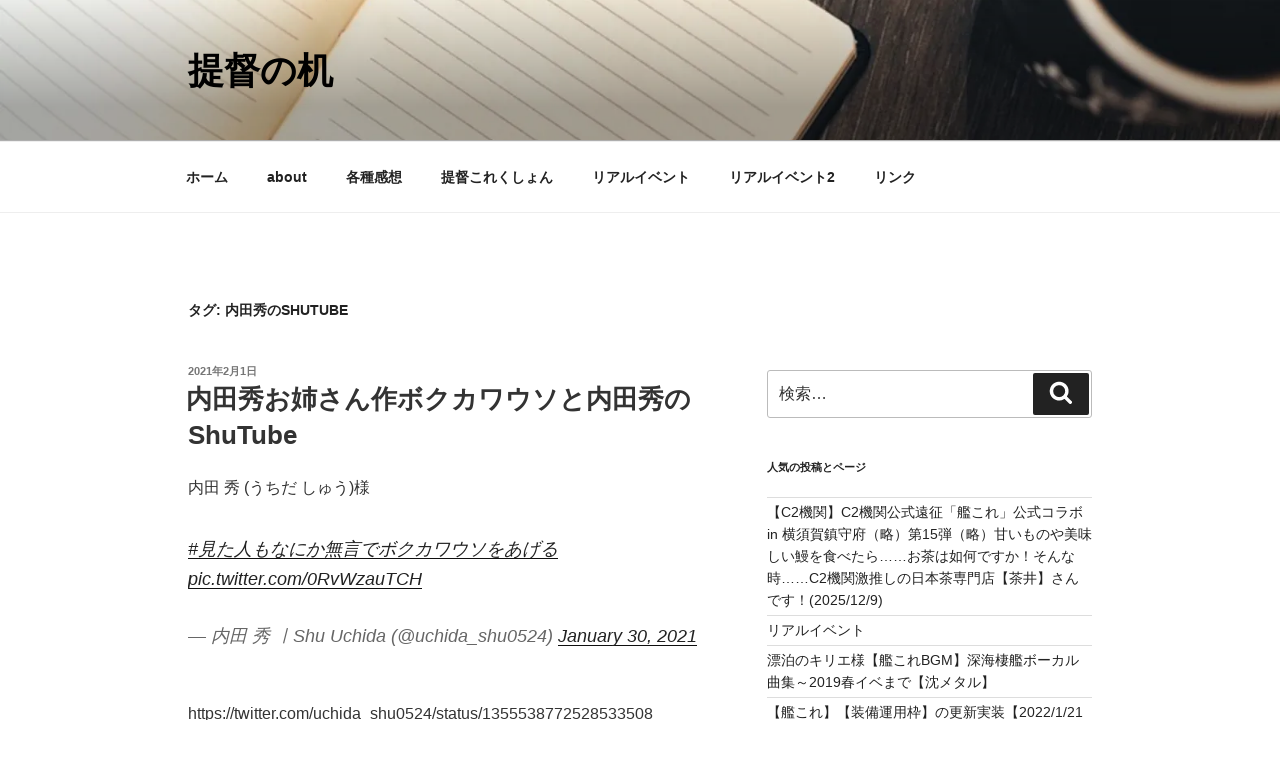

--- FILE ---
content_type: text/html; charset=UTF-8
request_url: https://admiraldesk.net/tag/%E5%86%85%E7%94%B0%E7%A7%80%E3%81%AEshutube/
body_size: 151629
content:
<!DOCTYPE html>
<html lang="ja" class="no-js no-svg">
<head>
<meta charset="UTF-8">
<meta name="viewport" content="width=device-width, initial-scale=1.0">
<link rel="profile" href="https://gmpg.org/xfn/11">

<script>
(function(html){html.className = html.className.replace(/\bno-js\b/,'js')})(document.documentElement);
//# sourceURL=twentyseventeen_javascript_detection
</script>
<title>内田秀のShuTube &#8211; 提督の机</title>
<meta name='robots' content='max-image-preview:large' />
<link rel='dns-prefetch' href='//webfonts.xserver.jp' />
<link rel='dns-prefetch' href='//stats.wp.com' />
<link rel='dns-prefetch' href='//v0.wordpress.com' />
<link rel='preconnect' href='//i0.wp.com' />
<link rel='preconnect' href='//c0.wp.com' />
<link rel="alternate" type="application/rss+xml" title="提督の机 &raquo; フィード" href="https://admiraldesk.net/feed/" />
<link rel="alternate" type="application/rss+xml" title="提督の机 &raquo; コメントフィード" href="https://admiraldesk.net/comments/feed/" />
<link rel="alternate" type="application/rss+xml" title="提督の机 &raquo; 内田秀のShuTube タグのフィード" href="https://admiraldesk.net/tag/%e5%86%85%e7%94%b0%e7%a7%80%e3%81%aeshutube/feed/" />
<style id='wp-img-auto-sizes-contain-inline-css'>
img:is([sizes=auto i],[sizes^="auto," i]){contain-intrinsic-size:3000px 1500px}
/*# sourceURL=wp-img-auto-sizes-contain-inline-css */
</style>
<style id='wp-emoji-styles-inline-css'>

	img.wp-smiley, img.emoji {
		display: inline !important;
		border: none !important;
		box-shadow: none !important;
		height: 1em !important;
		width: 1em !important;
		margin: 0 0.07em !important;
		vertical-align: -0.1em !important;
		background: none !important;
		padding: 0 !important;
	}
/*# sourceURL=wp-emoji-styles-inline-css */
</style>
<style id='wp-block-library-inline-css'>
:root{--wp-block-synced-color:#7a00df;--wp-block-synced-color--rgb:122,0,223;--wp-bound-block-color:var(--wp-block-synced-color);--wp-editor-canvas-background:#ddd;--wp-admin-theme-color:#007cba;--wp-admin-theme-color--rgb:0,124,186;--wp-admin-theme-color-darker-10:#006ba1;--wp-admin-theme-color-darker-10--rgb:0,107,160.5;--wp-admin-theme-color-darker-20:#005a87;--wp-admin-theme-color-darker-20--rgb:0,90,135;--wp-admin-border-width-focus:2px}@media (min-resolution:192dpi){:root{--wp-admin-border-width-focus:1.5px}}.wp-element-button{cursor:pointer}:root .has-very-light-gray-background-color{background-color:#eee}:root .has-very-dark-gray-background-color{background-color:#313131}:root .has-very-light-gray-color{color:#eee}:root .has-very-dark-gray-color{color:#313131}:root .has-vivid-green-cyan-to-vivid-cyan-blue-gradient-background{background:linear-gradient(135deg,#00d084,#0693e3)}:root .has-purple-crush-gradient-background{background:linear-gradient(135deg,#34e2e4,#4721fb 50%,#ab1dfe)}:root .has-hazy-dawn-gradient-background{background:linear-gradient(135deg,#faaca8,#dad0ec)}:root .has-subdued-olive-gradient-background{background:linear-gradient(135deg,#fafae1,#67a671)}:root .has-atomic-cream-gradient-background{background:linear-gradient(135deg,#fdd79a,#004a59)}:root .has-nightshade-gradient-background{background:linear-gradient(135deg,#330968,#31cdcf)}:root .has-midnight-gradient-background{background:linear-gradient(135deg,#020381,#2874fc)}:root{--wp--preset--font-size--normal:16px;--wp--preset--font-size--huge:42px}.has-regular-font-size{font-size:1em}.has-larger-font-size{font-size:2.625em}.has-normal-font-size{font-size:var(--wp--preset--font-size--normal)}.has-huge-font-size{font-size:var(--wp--preset--font-size--huge)}.has-text-align-center{text-align:center}.has-text-align-left{text-align:left}.has-text-align-right{text-align:right}.has-fit-text{white-space:nowrap!important}#end-resizable-editor-section{display:none}.aligncenter{clear:both}.items-justified-left{justify-content:flex-start}.items-justified-center{justify-content:center}.items-justified-right{justify-content:flex-end}.items-justified-space-between{justify-content:space-between}.screen-reader-text{border:0;clip-path:inset(50%);height:1px;margin:-1px;overflow:hidden;padding:0;position:absolute;width:1px;word-wrap:normal!important}.screen-reader-text:focus{background-color:#ddd;clip-path:none;color:#444;display:block;font-size:1em;height:auto;left:5px;line-height:normal;padding:15px 23px 14px;text-decoration:none;top:5px;width:auto;z-index:100000}html :where(.has-border-color){border-style:solid}html :where([style*=border-top-color]){border-top-style:solid}html :where([style*=border-right-color]){border-right-style:solid}html :where([style*=border-bottom-color]){border-bottom-style:solid}html :where([style*=border-left-color]){border-left-style:solid}html :where([style*=border-width]){border-style:solid}html :where([style*=border-top-width]){border-top-style:solid}html :where([style*=border-right-width]){border-right-style:solid}html :where([style*=border-bottom-width]){border-bottom-style:solid}html :where([style*=border-left-width]){border-left-style:solid}html :where(img[class*=wp-image-]){height:auto;max-width:100%}:where(figure){margin:0 0 1em}html :where(.is-position-sticky){--wp-admin--admin-bar--position-offset:var(--wp-admin--admin-bar--height,0px)}@media screen and (max-width:600px){html :where(.is-position-sticky){--wp-admin--admin-bar--position-offset:0px}}

/*# sourceURL=wp-block-library-inline-css */
</style><style id='wp-block-calendar-inline-css'>
.wp-block-calendar{text-align:center}.wp-block-calendar td,.wp-block-calendar th{border:1px solid;padding:.25em}.wp-block-calendar th{font-weight:400}.wp-block-calendar caption{background-color:inherit}.wp-block-calendar table{border-collapse:collapse;width:100%}.wp-block-calendar table.has-background th{background-color:inherit}.wp-block-calendar table.has-text-color th{color:inherit}.wp-block-calendar :where(table:not(.has-text-color)){color:#40464d}.wp-block-calendar :where(table:not(.has-text-color)) td,.wp-block-calendar :where(table:not(.has-text-color)) th{border-color:#ddd}:where(.wp-block-calendar table:not(.has-background) th){background:#ddd}
/*# sourceURL=https://c0.wp.com/c/6.9/wp-includes/blocks/calendar/style.min.css */
</style>
<style id='wp-block-embed-inline-css'>
.wp-block-embed.alignleft,.wp-block-embed.alignright,.wp-block[data-align=left]>[data-type="core/embed"],.wp-block[data-align=right]>[data-type="core/embed"]{max-width:360px;width:100%}.wp-block-embed.alignleft .wp-block-embed__wrapper,.wp-block-embed.alignright .wp-block-embed__wrapper,.wp-block[data-align=left]>[data-type="core/embed"] .wp-block-embed__wrapper,.wp-block[data-align=right]>[data-type="core/embed"] .wp-block-embed__wrapper{min-width:280px}.wp-block-cover .wp-block-embed{min-height:240px;min-width:320px}.wp-block-embed{overflow-wrap:break-word}.wp-block-embed :where(figcaption){margin-bottom:1em;margin-top:.5em}.wp-block-embed iframe{max-width:100%}.wp-block-embed__wrapper{position:relative}.wp-embed-responsive .wp-has-aspect-ratio .wp-block-embed__wrapper:before{content:"";display:block;padding-top:50%}.wp-embed-responsive .wp-has-aspect-ratio iframe{bottom:0;height:100%;left:0;position:absolute;right:0;top:0;width:100%}.wp-embed-responsive .wp-embed-aspect-21-9 .wp-block-embed__wrapper:before{padding-top:42.85%}.wp-embed-responsive .wp-embed-aspect-18-9 .wp-block-embed__wrapper:before{padding-top:50%}.wp-embed-responsive .wp-embed-aspect-16-9 .wp-block-embed__wrapper:before{padding-top:56.25%}.wp-embed-responsive .wp-embed-aspect-4-3 .wp-block-embed__wrapper:before{padding-top:75%}.wp-embed-responsive .wp-embed-aspect-1-1 .wp-block-embed__wrapper:before{padding-top:100%}.wp-embed-responsive .wp-embed-aspect-9-16 .wp-block-embed__wrapper:before{padding-top:177.77%}.wp-embed-responsive .wp-embed-aspect-1-2 .wp-block-embed__wrapper:before{padding-top:200%}
/*# sourceURL=https://c0.wp.com/c/6.9/wp-includes/blocks/embed/style.min.css */
</style>
<style id='wp-block-embed-theme-inline-css'>
.wp-block-embed :where(figcaption){color:#555;font-size:13px;text-align:center}.is-dark-theme .wp-block-embed :where(figcaption){color:#ffffffa6}.wp-block-embed{margin:0 0 1em}
/*# sourceURL=https://c0.wp.com/c/6.9/wp-includes/blocks/embed/theme.min.css */
</style>
<style id='global-styles-inline-css'>
:root{--wp--preset--aspect-ratio--square: 1;--wp--preset--aspect-ratio--4-3: 4/3;--wp--preset--aspect-ratio--3-4: 3/4;--wp--preset--aspect-ratio--3-2: 3/2;--wp--preset--aspect-ratio--2-3: 2/3;--wp--preset--aspect-ratio--16-9: 16/9;--wp--preset--aspect-ratio--9-16: 9/16;--wp--preset--color--black: #000000;--wp--preset--color--cyan-bluish-gray: #abb8c3;--wp--preset--color--white: #ffffff;--wp--preset--color--pale-pink: #f78da7;--wp--preset--color--vivid-red: #cf2e2e;--wp--preset--color--luminous-vivid-orange: #ff6900;--wp--preset--color--luminous-vivid-amber: #fcb900;--wp--preset--color--light-green-cyan: #7bdcb5;--wp--preset--color--vivid-green-cyan: #00d084;--wp--preset--color--pale-cyan-blue: #8ed1fc;--wp--preset--color--vivid-cyan-blue: #0693e3;--wp--preset--color--vivid-purple: #9b51e0;--wp--preset--gradient--vivid-cyan-blue-to-vivid-purple: linear-gradient(135deg,rgb(6,147,227) 0%,rgb(155,81,224) 100%);--wp--preset--gradient--light-green-cyan-to-vivid-green-cyan: linear-gradient(135deg,rgb(122,220,180) 0%,rgb(0,208,130) 100%);--wp--preset--gradient--luminous-vivid-amber-to-luminous-vivid-orange: linear-gradient(135deg,rgb(252,185,0) 0%,rgb(255,105,0) 100%);--wp--preset--gradient--luminous-vivid-orange-to-vivid-red: linear-gradient(135deg,rgb(255,105,0) 0%,rgb(207,46,46) 100%);--wp--preset--gradient--very-light-gray-to-cyan-bluish-gray: linear-gradient(135deg,rgb(238,238,238) 0%,rgb(169,184,195) 100%);--wp--preset--gradient--cool-to-warm-spectrum: linear-gradient(135deg,rgb(74,234,220) 0%,rgb(151,120,209) 20%,rgb(207,42,186) 40%,rgb(238,44,130) 60%,rgb(251,105,98) 80%,rgb(254,248,76) 100%);--wp--preset--gradient--blush-light-purple: linear-gradient(135deg,rgb(255,206,236) 0%,rgb(152,150,240) 100%);--wp--preset--gradient--blush-bordeaux: linear-gradient(135deg,rgb(254,205,165) 0%,rgb(254,45,45) 50%,rgb(107,0,62) 100%);--wp--preset--gradient--luminous-dusk: linear-gradient(135deg,rgb(255,203,112) 0%,rgb(199,81,192) 50%,rgb(65,88,208) 100%);--wp--preset--gradient--pale-ocean: linear-gradient(135deg,rgb(255,245,203) 0%,rgb(182,227,212) 50%,rgb(51,167,181) 100%);--wp--preset--gradient--electric-grass: linear-gradient(135deg,rgb(202,248,128) 0%,rgb(113,206,126) 100%);--wp--preset--gradient--midnight: linear-gradient(135deg,rgb(2,3,129) 0%,rgb(40,116,252) 100%);--wp--preset--font-size--small: 13px;--wp--preset--font-size--medium: 20px;--wp--preset--font-size--large: 36px;--wp--preset--font-size--x-large: 42px;--wp--preset--spacing--20: 0.44rem;--wp--preset--spacing--30: 0.67rem;--wp--preset--spacing--40: 1rem;--wp--preset--spacing--50: 1.5rem;--wp--preset--spacing--60: 2.25rem;--wp--preset--spacing--70: 3.38rem;--wp--preset--spacing--80: 5.06rem;--wp--preset--shadow--natural: 6px 6px 9px rgba(0, 0, 0, 0.2);--wp--preset--shadow--deep: 12px 12px 50px rgba(0, 0, 0, 0.4);--wp--preset--shadow--sharp: 6px 6px 0px rgba(0, 0, 0, 0.2);--wp--preset--shadow--outlined: 6px 6px 0px -3px rgb(255, 255, 255), 6px 6px rgb(0, 0, 0);--wp--preset--shadow--crisp: 6px 6px 0px rgb(0, 0, 0);}:where(.is-layout-flex){gap: 0.5em;}:where(.is-layout-grid){gap: 0.5em;}body .is-layout-flex{display: flex;}.is-layout-flex{flex-wrap: wrap;align-items: center;}.is-layout-flex > :is(*, div){margin: 0;}body .is-layout-grid{display: grid;}.is-layout-grid > :is(*, div){margin: 0;}:where(.wp-block-columns.is-layout-flex){gap: 2em;}:where(.wp-block-columns.is-layout-grid){gap: 2em;}:where(.wp-block-post-template.is-layout-flex){gap: 1.25em;}:where(.wp-block-post-template.is-layout-grid){gap: 1.25em;}.has-black-color{color: var(--wp--preset--color--black) !important;}.has-cyan-bluish-gray-color{color: var(--wp--preset--color--cyan-bluish-gray) !important;}.has-white-color{color: var(--wp--preset--color--white) !important;}.has-pale-pink-color{color: var(--wp--preset--color--pale-pink) !important;}.has-vivid-red-color{color: var(--wp--preset--color--vivid-red) !important;}.has-luminous-vivid-orange-color{color: var(--wp--preset--color--luminous-vivid-orange) !important;}.has-luminous-vivid-amber-color{color: var(--wp--preset--color--luminous-vivid-amber) !important;}.has-light-green-cyan-color{color: var(--wp--preset--color--light-green-cyan) !important;}.has-vivid-green-cyan-color{color: var(--wp--preset--color--vivid-green-cyan) !important;}.has-pale-cyan-blue-color{color: var(--wp--preset--color--pale-cyan-blue) !important;}.has-vivid-cyan-blue-color{color: var(--wp--preset--color--vivid-cyan-blue) !important;}.has-vivid-purple-color{color: var(--wp--preset--color--vivid-purple) !important;}.has-black-background-color{background-color: var(--wp--preset--color--black) !important;}.has-cyan-bluish-gray-background-color{background-color: var(--wp--preset--color--cyan-bluish-gray) !important;}.has-white-background-color{background-color: var(--wp--preset--color--white) !important;}.has-pale-pink-background-color{background-color: var(--wp--preset--color--pale-pink) !important;}.has-vivid-red-background-color{background-color: var(--wp--preset--color--vivid-red) !important;}.has-luminous-vivid-orange-background-color{background-color: var(--wp--preset--color--luminous-vivid-orange) !important;}.has-luminous-vivid-amber-background-color{background-color: var(--wp--preset--color--luminous-vivid-amber) !important;}.has-light-green-cyan-background-color{background-color: var(--wp--preset--color--light-green-cyan) !important;}.has-vivid-green-cyan-background-color{background-color: var(--wp--preset--color--vivid-green-cyan) !important;}.has-pale-cyan-blue-background-color{background-color: var(--wp--preset--color--pale-cyan-blue) !important;}.has-vivid-cyan-blue-background-color{background-color: var(--wp--preset--color--vivid-cyan-blue) !important;}.has-vivid-purple-background-color{background-color: var(--wp--preset--color--vivid-purple) !important;}.has-black-border-color{border-color: var(--wp--preset--color--black) !important;}.has-cyan-bluish-gray-border-color{border-color: var(--wp--preset--color--cyan-bluish-gray) !important;}.has-white-border-color{border-color: var(--wp--preset--color--white) !important;}.has-pale-pink-border-color{border-color: var(--wp--preset--color--pale-pink) !important;}.has-vivid-red-border-color{border-color: var(--wp--preset--color--vivid-red) !important;}.has-luminous-vivid-orange-border-color{border-color: var(--wp--preset--color--luminous-vivid-orange) !important;}.has-luminous-vivid-amber-border-color{border-color: var(--wp--preset--color--luminous-vivid-amber) !important;}.has-light-green-cyan-border-color{border-color: var(--wp--preset--color--light-green-cyan) !important;}.has-vivid-green-cyan-border-color{border-color: var(--wp--preset--color--vivid-green-cyan) !important;}.has-pale-cyan-blue-border-color{border-color: var(--wp--preset--color--pale-cyan-blue) !important;}.has-vivid-cyan-blue-border-color{border-color: var(--wp--preset--color--vivid-cyan-blue) !important;}.has-vivid-purple-border-color{border-color: var(--wp--preset--color--vivid-purple) !important;}.has-vivid-cyan-blue-to-vivid-purple-gradient-background{background: var(--wp--preset--gradient--vivid-cyan-blue-to-vivid-purple) !important;}.has-light-green-cyan-to-vivid-green-cyan-gradient-background{background: var(--wp--preset--gradient--light-green-cyan-to-vivid-green-cyan) !important;}.has-luminous-vivid-amber-to-luminous-vivid-orange-gradient-background{background: var(--wp--preset--gradient--luminous-vivid-amber-to-luminous-vivid-orange) !important;}.has-luminous-vivid-orange-to-vivid-red-gradient-background{background: var(--wp--preset--gradient--luminous-vivid-orange-to-vivid-red) !important;}.has-very-light-gray-to-cyan-bluish-gray-gradient-background{background: var(--wp--preset--gradient--very-light-gray-to-cyan-bluish-gray) !important;}.has-cool-to-warm-spectrum-gradient-background{background: var(--wp--preset--gradient--cool-to-warm-spectrum) !important;}.has-blush-light-purple-gradient-background{background: var(--wp--preset--gradient--blush-light-purple) !important;}.has-blush-bordeaux-gradient-background{background: var(--wp--preset--gradient--blush-bordeaux) !important;}.has-luminous-dusk-gradient-background{background: var(--wp--preset--gradient--luminous-dusk) !important;}.has-pale-ocean-gradient-background{background: var(--wp--preset--gradient--pale-ocean) !important;}.has-electric-grass-gradient-background{background: var(--wp--preset--gradient--electric-grass) !important;}.has-midnight-gradient-background{background: var(--wp--preset--gradient--midnight) !important;}.has-small-font-size{font-size: var(--wp--preset--font-size--small) !important;}.has-medium-font-size{font-size: var(--wp--preset--font-size--medium) !important;}.has-large-font-size{font-size: var(--wp--preset--font-size--large) !important;}.has-x-large-font-size{font-size: var(--wp--preset--font-size--x-large) !important;}
/*# sourceURL=global-styles-inline-css */
</style>

<style id='classic-theme-styles-inline-css'>
/*! This file is auto-generated */
.wp-block-button__link{color:#fff;background-color:#32373c;border-radius:9999px;box-shadow:none;text-decoration:none;padding:calc(.667em + 2px) calc(1.333em + 2px);font-size:1.125em}.wp-block-file__button{background:#32373c;color:#fff;text-decoration:none}
/*# sourceURL=/wp-includes/css/classic-themes.min.css */
</style>
<link rel='stylesheet' id='contact-form-7-css' href='https://admiraldesk.net/wp-content/plugins/contact-form-7/includes/css/styles.css?ver=6.1.4' media='all' />
<link rel='stylesheet' id='twentyseventeen-style-css' href='https://admiraldesk.net/wp-content/themes/twentyseventeen/style.css?ver=20251202' media='all' />
<link rel='stylesheet' id='twentyseventeen-block-style-css' href='https://admiraldesk.net/wp-content/themes/twentyseventeen/assets/css/blocks.css?ver=20240729' media='all' />
<script src="https://c0.wp.com/c/6.9/wp-includes/js/jquery/jquery.min.js" id="jquery-core-js"></script>
<script src="https://c0.wp.com/c/6.9/wp-includes/js/jquery/jquery-migrate.min.js" id="jquery-migrate-js"></script>
<script src="//webfonts.xserver.jp/js/xserverv3.js?fadein=0&amp;ver=2.0.9" id="typesquare_std-js"></script>
<script id="twentyseventeen-global-js-extra">
var twentyseventeenScreenReaderText = {"quote":"\u003Csvg class=\"icon icon-quote-right\" aria-hidden=\"true\" role=\"img\"\u003E \u003Cuse href=\"#icon-quote-right\" xlink:href=\"#icon-quote-right\"\u003E\u003C/use\u003E \u003C/svg\u003E","expand":"\u30b5\u30d6\u30e1\u30cb\u30e5\u30fc\u3092\u5c55\u958b","collapse":"\u30b5\u30d6\u30e1\u30cb\u30e5\u30fc\u3092\u9589\u3058\u308b","icon":"\u003Csvg class=\"icon icon-angle-down\" aria-hidden=\"true\" role=\"img\"\u003E \u003Cuse href=\"#icon-angle-down\" xlink:href=\"#icon-angle-down\"\u003E\u003C/use\u003E \u003Cspan class=\"svg-fallback icon-angle-down\"\u003E\u003C/span\u003E\u003C/svg\u003E"};
//# sourceURL=twentyseventeen-global-js-extra
</script>
<script src="https://admiraldesk.net/wp-content/themes/twentyseventeen/assets/js/global.js?ver=20211130" id="twentyseventeen-global-js" defer data-wp-strategy="defer"></script>
<script src="https://admiraldesk.net/wp-content/themes/twentyseventeen/assets/js/navigation.js?ver=20210122" id="twentyseventeen-navigation-js" defer data-wp-strategy="defer"></script>
<link rel="https://api.w.org/" href="https://admiraldesk.net/wp-json/" /><link rel="alternate" title="JSON" type="application/json" href="https://admiraldesk.net/wp-json/wp/v2/tags/970" /><link rel="EditURI" type="application/rsd+xml" title="RSD" href="https://admiraldesk.net/xmlrpc.php?rsd" />
<meta name="generator" content="WordPress 6.9" />
<script type="text/javascript">//<![CDATA[
  function external_links_in_new_windows_loop() {
    if (!document.links) {
      document.links = document.getElementsByTagName('a');
    }
    var change_link = false;
    var force = '';
    var ignore = '';

    for (var t=0; t<document.links.length; t++) {
      var all_links = document.links[t];
      change_link = false;
      
      if(document.links[t].hasAttribute('onClick') == false) {
        // forced if the address starts with http (or also https), but does not link to the current domain
        if(all_links.href.search(/^http/) != -1 && all_links.href.search('admiraldesk.net') == -1 && all_links.href.search(/^#/) == -1) {
          // console.log('Changed ' + all_links.href);
          change_link = true;
        }
          
        if(force != '' && all_links.href.search(force) != -1) {
          // forced
          // console.log('force ' + all_links.href);
          change_link = true;
        }
        
        if(ignore != '' && all_links.href.search(ignore) != -1) {
          // console.log('ignore ' + all_links.href);
          // ignored
          change_link = false;
        }

        if(change_link == true) {
          // console.log('Changed ' + all_links.href);
          document.links[t].setAttribute('onClick', 'javascript:window.open(\'' + all_links.href.replace(/'/g, '') + '\', \'_blank\', \'noopener\'); return false;');
          document.links[t].removeAttribute('target');
        }
      }
    }
  }
  
  // Load
  function external_links_in_new_windows_load(func)
  {  
    var oldonload = window.onload;
    if (typeof window.onload != 'function'){
      window.onload = func;
    } else {
      window.onload = function(){
        oldonload();
        func();
      }
    }
  }

  external_links_in_new_windows_load(external_links_in_new_windows_loop);
  //]]></script>

	<style>img#wpstats{display:none}</style>
				<style id="twentyseventeen-custom-header-styles" type="text/css">
				.site-title a,
		.colors-dark .site-title a,
		.colors-custom .site-title a,
		body.has-header-image .site-title a,
		body.has-header-video .site-title a,
		body.has-header-image.colors-dark .site-title a,
		body.has-header-video.colors-dark .site-title a,
		body.has-header-image.colors-custom .site-title a,
		body.has-header-video.colors-custom .site-title a,
		.site-description,
		.colors-dark .site-description,
		.colors-custom .site-description,
		body.has-header-image .site-description,
		body.has-header-video .site-description,
		body.has-header-image.colors-dark .site-description,
		body.has-header-video.colors-dark .site-description,
		body.has-header-image.colors-custom .site-description,
		body.has-header-video.colors-custom .site-description {
			color: #000000;
		}
		</style>
		
<!-- Jetpack Open Graph Tags -->
<meta property="og:type" content="website" />
<meta property="og:title" content="内田秀のShuTube &#8211; 提督の机" />
<meta property="og:url" content="https://admiraldesk.net/tag/%e5%86%85%e7%94%b0%e7%a7%80%e3%81%aeshutube/" />
<meta property="og:site_name" content="提督の机" />
<meta property="og:image" content="https://s0.wp.com/i/blank.jpg" />
<meta property="og:image:width" content="200" />
<meta property="og:image:height" content="200" />
<meta property="og:image:alt" content="" />
<meta property="og:locale" content="ja_JP" />

<!-- End Jetpack Open Graph Tags -->
<link rel='stylesheet' id='jetpack-top-posts-widget-css' href='https://c0.wp.com/p/jetpack/15.4/modules/widgets/top-posts/style.css' media='all' />
</head>

<body class="archive tag tag-shutube tag-970 wp-embed-responsive wp-theme-twentyseventeen hfeed has-header-image has-sidebar page-two-column colors-light">
<div id="page" class="site">
	<a class="skip-link screen-reader-text" href="#content">
		コンテンツへスキップ	</a>

	<header id="masthead" class="site-header">

		<div class="custom-header">

		<div class="custom-header-media">
			<div id="wp-custom-header" class="wp-custom-header"><img src="https://admiraldesk.net/wp-content/uploads/2018/07/cropped-top.jpg" width="2000" height="912" alt="" srcset="https://i0.wp.com/admiraldesk.net/wp-content/uploads/2018/07/cropped-top.jpg?w=2000&amp;ssl=1 2000w, https://i0.wp.com/admiraldesk.net/wp-content/uploads/2018/07/cropped-top.jpg?resize=300%2C137&amp;ssl=1 300w, https://i0.wp.com/admiraldesk.net/wp-content/uploads/2018/07/cropped-top.jpg?resize=768%2C350&amp;ssl=1 768w, https://i0.wp.com/admiraldesk.net/wp-content/uploads/2018/07/cropped-top.jpg?resize=1024%2C467&amp;ssl=1 1024w, https://i0.wp.com/admiraldesk.net/wp-content/uploads/2018/07/cropped-top.jpg?w=1575&amp;ssl=1 1575w" sizes="(max-width: 767px) 200vw, 100vw" decoding="async" fetchpriority="high" /></div>		</div>

	<div class="site-branding">
	<div class="wrap">

		
		<div class="site-branding-text">
							<p class="site-title"><a href="https://admiraldesk.net/" rel="home" >提督の机</a></p>
						</div><!-- .site-branding-text -->

		
	</div><!-- .wrap -->
</div><!-- .site-branding -->

</div><!-- .custom-header -->

					<div class="navigation-top">
				<div class="wrap">
					<nav id="site-navigation" class="main-navigation" aria-label="トップメニュー">
	<button class="menu-toggle" aria-controls="top-menu" aria-expanded="false">
		<svg class="icon icon-bars" aria-hidden="true" role="img"> <use href="#icon-bars" xlink:href="#icon-bars"></use> </svg><svg class="icon icon-close" aria-hidden="true" role="img"> <use href="#icon-close" xlink:href="#icon-close"></use> </svg>メニュー	</button>

	<div class="menu-%e5%9b%ba%e5%ae%9a%e3%83%9a%e3%83%bc%e3%82%b8-container"><ul id="top-menu" class="menu"><li id="menu-item-2013" class="menu-item menu-item-type-custom menu-item-object-custom menu-item-home menu-item-2013"><a href="https://admiraldesk.net">ホーム</a></li>
<li id="menu-item-180" class="menu-item menu-item-type-post_type menu-item-object-page menu-item-180"><a href="https://admiraldesk.net/about/">about</a></li>
<li id="menu-item-220" class="menu-item menu-item-type-post_type menu-item-object-page menu-item-220"><a href="https://admiraldesk.net/diary/">各種感想</a></li>
<li id="menu-item-132" class="menu-item menu-item-type-post_type menu-item-object-page menu-item-132"><a href="https://admiraldesk.net/admiral/">提督これくしょん</a></li>
<li id="menu-item-591" class="menu-item menu-item-type-post_type menu-item-object-page menu-item-591"><a href="https://admiraldesk.net/realevent/">リアルイベント</a></li>
<li id="menu-item-27988" class="menu-item menu-item-type-post_type menu-item-object-page menu-item-27988"><a href="https://admiraldesk.net/realevent2/">リアルイベント2</a></li>
<li id="menu-item-110" class="menu-item menu-item-type-post_type menu-item-object-page menu-item-110"><a href="https://admiraldesk.net/link/">リンク</a></li>
</ul></div>
	</nav><!-- #site-navigation -->
				</div><!-- .wrap -->
			</div><!-- .navigation-top -->
		
	</header><!-- #masthead -->

	
	<div class="site-content-contain">
		<div id="content" class="site-content">

<div class="wrap">

			<header class="page-header">
			<h1 class="page-title">タグ: <span>内田秀のShuTube</span></h1>		</header><!-- .page-header -->
	
	<div id="primary" class="content-area">
		<main id="main" class="site-main">

					
<article id="post-8604" class="post-8604 post type-post status-publish format-standard hentry category-kancolle tag-275 tag-70 tag-shutube tag-6">
		<header class="entry-header">
		<div class="entry-meta"><span class="screen-reader-text">投稿日:</span> <a href="https://admiraldesk.net/2021/02/01/1606/" rel="bookmark"><time class="entry-date published updated" datetime="2021-02-01T20:35:42+09:00">2021年2月1日</time></a></div><!-- .entry-meta --><h2 class="entry-title"><a href="https://admiraldesk.net/2021/02/01/1606/" rel="bookmark">内田秀お姉さん作ボクカワウソと内田秀のShuTube</a></h2>	</header><!-- .entry-header -->

	
	<div class="entry-content">
		<p>内田 秀 (うちだ しゅう)様</p>
<blockquote class="twitter-tweet" data-width="525" data-dnt="true">
<p lang="qme" dir="ltr"><a href="https://twitter.com/hashtag/%E8%A6%8B%E3%81%9F%E4%BA%BA%E3%82%82%E3%81%AA%E3%81%AB%E3%81%8B%E7%84%A1%E8%A8%80%E3%81%A7%E3%83%9C%E3%82%AF%E3%82%AB%E3%83%AF%E3%82%A6%E3%82%BD%E3%82%92%E3%81%82%E3%81%92%E3%82%8B?src=hash&amp;ref_src=twsrc%5Etfw">#見た人もなにか無言でボクカワウソをあげる</a> <a href="https://t.co/0RvWzauTCH">pic.twitter.com/0RvWzauTCH</a></p>
<p>&mdash; 内田 秀 ㅣShu Uchida (@uchida_shu0524) <a href="https://twitter.com/uchida_shu0524/status/1355538535026106368?ref_src=twsrc%5Etfw">January 30, 2021</a></p></blockquote>
<p><script async src="https://platform.twitter.com/widgets.js" charset="utf-8"></script></p>
<p>https://twitter.com/uchida_shu0524/status/1355538772528533508</p>
<p>ボクカワウソの虚無の表情<br />
相変わらずお上手です</p>
<p>艦これ絵師になってくれないかしら</p>
<p>https://twitter.com/uchida_shu0524/status/1354764522863554563</p>
<p>ARくじアタルスも<br />
結構な数を引き取られた模様<br />
流石としか言いようのない</p>
<blockquote class="twitter-tweet" data-width="525" data-dnt="true">
<p lang="ja" dir="ltr">あったーっ！！☺☺✨ <a href="https://t.co/Whf92S6CFL">pic.twitter.com/Whf92S6CFL</a></p>
<p>&mdash; 内田 秀 ㅣShu Uchida (@uchida_shu0524) <a href="https://twitter.com/uchida_shu0524/status/1354746093699960833?ref_src=twsrc%5Etfw">January 28, 2021</a></p></blockquote>
<p><script async src="https://platform.twitter.com/widgets.js" charset="utf-8"></script></p>
<p>こちらもしっかりGETされていますね<br />
お酒強いという印象はないのですが、<br />
飲めるのかしら</p>
<p>https://twitter.com/uchida_shu0524/status/1351154001237204993</p>
<p>https://twitter.com/uchida_shu0524/status/1356195405407481856</p>
<p>内田秀のShuTube<br />
<a href="https://t.co/QNwjYnTIeo?amp=1" rel="noopener" target="_blank">https://t.co/QNwjYnTIeo?amp=1</a></p>
<p>ShuTube開始☆<br />
<iframe width="560" height="315" src="https://www.youtube.com/embed/d4ebzckEcrk" frameborder="0" allow="accelerometer; autoplay; clipboard-write; encrypted-media; gyroscope; picture-in-picture" allowfullscreen></iframe></p>
<p>おめでとうございます！<br />
英語だコレ<br />
相変わらず良いお声<br />
動画編集もされているのか　凄い<br />
もしかしてこの絵 お姉さんが？</p>
<p>どんどん新しいことに<br />
チャレンジ&#038;お仕事を獲得していっている<br />
何事も行動ですね<br />
少し、元気をいただきました</p>
<p>Megalith IT Alliance様<br />
https://twitter.com/meg_it_all_JPN/status/1356199693877792772</p>
<p>あ艦これ様<br />
【艦これ】内田秀さんのお姉さんが描いたボクカワウソ<br />
<a href="http://akankore.doorblog.jp/archives/55447652.html" rel="noopener" target="_blank">http://akankore.doorblog.jp/archives/55447652.html</a></p>
	</div><!-- .entry-content -->

	
</article><!-- #post-8604 -->

		</main><!-- #main -->
	</div><!-- #primary -->
	
<aside id="secondary" class="widget-area" aria-label="ブログサイドバー">
	<section id="search-6" class="widget widget_search">

<form role="search" method="get" class="search-form" action="https://admiraldesk.net/">
	<label for="search-form-1">
		<span class="screen-reader-text">
			検索:		</span>
	</label>
	<input type="search" id="search-form-1" class="search-field" placeholder="検索&hellip;" value="" name="s" />
	<button type="submit" class="search-submit"><svg class="icon icon-search" aria-hidden="true" role="img"> <use href="#icon-search" xlink:href="#icon-search"></use> </svg><span class="screen-reader-text">
		検索	</span></button>
</form>
</section><section id="top-posts-3" class="widget widget_top-posts"><h2 class="widget-title">人気の投稿とページ</h2><ul><li><a href="https://admiraldesk.net/2025/12/09/4585/" class="bump-view" data-bump-view="tp">【C2機関】C2機関公式遠征「艦これ」公式コラボ in 横須賀鎮守府（略）第15弾（略）甘いものや美味しい鰻を食べたら……お茶は如何ですか！そんな時……C2機関激推しの日本茶専門店【茶井】さんです！(2025/12/9)</a></li><li><a href="https://admiraldesk.net/realevent/" class="bump-view" data-bump-view="tp">リアルイベント</a></li><li><a href="https://admiraldesk.net/2019/08/24/636/" class="bump-view" data-bump-view="tp">漂泊のキリエ様【艦これBGM】深海棲艦ボーカル曲集～2019春イベまで【沈メタル】</a></li><li><a href="https://admiraldesk.net/2022/01/23/2088/" class="bump-view" data-bump-view="tp">【艦これ】【装備運用枠】の更新実装【2022/1/21アプデ】</a></li><li><a href="https://admiraldesk.net/2025/02/15/3953/" class="bump-view" data-bump-view="tp">【C2機関】C2機関呉鎮守府遠征「艦これ」公式コラボ！長期通年展開、そして呉商工会議所の皆さんのご協力も得て、新シールを含む公式シール群を補充完了、順次投入開始です！（プラス江田島）(2025/2/15)</a></li></ul></section>
		<section id="recent-posts-2" class="widget widget_recent_entries">
		<h2 class="widget-title">最近の投稿</h2><nav aria-label="最近の投稿">
		<ul>
											<li>
					<a href="https://admiraldesk.net/2026/01/17/4747/">【艦これ】次回「艦これ」メンテナンス＆アップデートは（略）再来週1/28(水)に実施予定です！同メンテ時突入を以て、【期間限定任務】（略）はいったん終了予定です。ご留意ください！(2026/1/16)</a>
									</li>
											<li>
					<a href="https://admiraldesk.net/2026/01/16/4746/">【C2機関】呉「大和ミュージアム」大和波止場での公式除幕式が来週末(2026/1/24(土)朝10:00)予定されているのですが（略）同公式除幕式にミニ「艦娘音頭大会」with 瑞雲 in 呉鎮守府 が緊急で付属することになりましたっ！(2026/1/16)</a>
									</li>
											<li>
					<a href="https://admiraldesk.net/2026/01/15/4745/">【C2機関】C2機関は、#メーデー民 なのでナショジオ(National Geographic)民でもあるのですが、今季あるTVアニメが妙に気になって毎週楽しみに観ています。(2026/1/14)</a>
									</li>
											<li>
					<a href="https://admiraldesk.net/2026/01/15/4744/">【C2機関】そして、みんな大好き&#038;C2機関も大好き！「駅弁の日」！(2025/4/10)</a>
									</li>
											<li>
					<a href="https://admiraldesk.net/2026/01/15/4743/">【艦これ速報様】【艦これ】美人は何しても美人なのね(2025/9/10)</a>
									</li>
					</ul>

		</nav></section><section id="block-3" class="widget widget_block widget_calendar"><div class="wp-block-calendar"><table id="wp-calendar" class="wp-calendar-table">
	<caption>2026年1月</caption>
	<thead>
	<tr>
		<th scope="col" aria-label="月曜日">月</th>
		<th scope="col" aria-label="火曜日">火</th>
		<th scope="col" aria-label="水曜日">水</th>
		<th scope="col" aria-label="木曜日">木</th>
		<th scope="col" aria-label="金曜日">金</th>
		<th scope="col" aria-label="土曜日">土</th>
		<th scope="col" aria-label="日曜日">日</th>
	</tr>
	</thead>
	<tbody>
	<tr>
		<td colspan="3" class="pad">&nbsp;</td><td><a href="https://admiraldesk.net/2026/01/01/" aria-label="2026年1月1日 に投稿を公開">1</a></td><td><a href="https://admiraldesk.net/2026/01/02/" aria-label="2026年1月2日 に投稿を公開">2</a></td><td><a href="https://admiraldesk.net/2026/01/03/" aria-label="2026年1月3日 に投稿を公開">3</a></td><td><a href="https://admiraldesk.net/2026/01/04/" aria-label="2026年1月4日 に投稿を公開">4</a></td>
	</tr>
	<tr>
		<td><a href="https://admiraldesk.net/2026/01/05/" aria-label="2026年1月5日 に投稿を公開">5</a></td><td><a href="https://admiraldesk.net/2026/01/06/" aria-label="2026年1月6日 に投稿を公開">6</a></td><td><a href="https://admiraldesk.net/2026/01/07/" aria-label="2026年1月7日 に投稿を公開">7</a></td><td><a href="https://admiraldesk.net/2026/01/08/" aria-label="2026年1月8日 に投稿を公開">8</a></td><td><a href="https://admiraldesk.net/2026/01/09/" aria-label="2026年1月9日 に投稿を公開">9</a></td><td><a href="https://admiraldesk.net/2026/01/10/" aria-label="2026年1月10日 に投稿を公開">10</a></td><td><a href="https://admiraldesk.net/2026/01/11/" aria-label="2026年1月11日 に投稿を公開">11</a></td>
	</tr>
	<tr>
		<td><a href="https://admiraldesk.net/2026/01/12/" aria-label="2026年1月12日 に投稿を公開">12</a></td><td><a href="https://admiraldesk.net/2026/01/13/" aria-label="2026年1月13日 に投稿を公開">13</a></td><td><a href="https://admiraldesk.net/2026/01/14/" aria-label="2026年1月14日 に投稿を公開">14</a></td><td><a href="https://admiraldesk.net/2026/01/15/" aria-label="2026年1月15日 に投稿を公開">15</a></td><td><a href="https://admiraldesk.net/2026/01/16/" aria-label="2026年1月16日 に投稿を公開">16</a></td><td><a href="https://admiraldesk.net/2026/01/17/" aria-label="2026年1月17日 に投稿を公開">17</a></td><td id="today">18</td>
	</tr>
	<tr>
		<td>19</td><td>20</td><td>21</td><td>22</td><td>23</td><td>24</td><td>25</td>
	</tr>
	<tr>
		<td>26</td><td>27</td><td>28</td><td>29</td><td>30</td><td>31</td>
		<td class="pad" colspan="1">&nbsp;</td>
	</tr>
	</tbody>
	</table><nav aria-label="前と次の月" class="wp-calendar-nav">
		<span class="wp-calendar-nav-prev"><a href="https://admiraldesk.net/2025/12/">&laquo; 12月</a></span>
		<span class="pad">&nbsp;</span>
		<span class="wp-calendar-nav-next">&nbsp;</span>
	</nav></div></section><section id="block-4" class="widget widget_block">
<figure class="wp-block-embed is-type-rich is-provider-twitter wp-block-embed-twitter"><div class="wp-block-embed__wrapper">
<a class="twitter-timeline" data-width="525" data-height="788" data-dnt="true" href="https://twitter.com/Nenohi_da_YO?ref_src=twsrc%5Etfw">Tweets by Nenohi_da_YO</a><script async src="https://platform.twitter.com/widgets.js" charset="utf-8"></script>
</div></figure>
</section><section id="tag_cloud-4" class="widget widget_tag_cloud"><h2 class="widget-title">タグ</h2><nav aria-label="タグ"><div class="tagcloud"><ul class='wp-tag-cloud' role='list'>
	<li><a href="https://admiraldesk.net/tag/11%e3%81%84%e3%81%a1%e3%81%84%e3%81%a1/" class="tag-cloud-link tag-link-3532 tag-link-position-1" style="font-size: 1em;">1+1=いちいち</a></li>
	<li><a href="https://admiraldesk.net/tag/1-20%e6%97%a5%e5%90%91/" class="tag-cloud-link tag-link-992 tag-link-position-2" style="font-size: 1em;">1/20日向</a></li>
	<li><a href="https://admiraldesk.net/tag/1myb/" class="tag-cloud-link tag-link-397 tag-link-position-3" style="font-size: 1em;">1MYB</a></li>
	<li><a href="https://admiraldesk.net/tag/1myb%e5%85%a8%e5%9b%bd%e3%83%84%e3%82%a2%e3%83%bc/" class="tag-cloud-link tag-link-1404 tag-link-position-4" style="font-size: 1em;">1MYB全国ツアー</a></li>
	<li><a href="https://admiraldesk.net/tag/01%e3%80%8c%e3%83%91%e3%82%bb%e3%83%af%e3%83%b3%e3%80%8d%e3%81%95%e3%82%93/" class="tag-cloud-link tag-link-3891 tag-link-position-5" style="font-size: 1em;">01「パセワン」さん</a></li>
	<li><a href="https://admiraldesk.net/tag/2myb/" class="tag-cloud-link tag-link-1442 tag-link-position-6" style="font-size: 1em;">2MYB</a></li>
	<li><a href="https://admiraldesk.net/tag/02%e3%80%8c%e3%83%91%e3%82%bb%e3%83%84%e3%83%bc%e3%80%8d%e3%81%95%e3%82%93/" class="tag-cloud-link tag-link-3892 tag-link-position-7" style="font-size: 1em;">02「パセツー」さん</a></li>
	<li><a href="https://admiraldesk.net/tag/4-5/" class="tag-cloud-link tag-link-1640 tag-link-position-8" style="font-size: 1em;">4-5</a></li>
	<li><a href="https://admiraldesk.net/tag/4%e7%a8%ae%e3%81%ae%e3%82%af%e3%83%af%e3%83%88%e3%83%ad%e3%83%81%e3%83%a7%e3%82%b3%e3%82%ab%e3%83%ac%e3%83%bc/" class="tag-cloud-link tag-link-3394 tag-link-position-9" style="font-size: 1em;">4種のクワトロチョコカレー</a></li>
	<li><a href="https://admiraldesk.net/tag/5-5/" class="tag-cloud-link tag-link-163 tag-link-position-10" style="font-size: 1em;">5-5</a></li>
	<li><a href="https://admiraldesk.net/tag/7-5-3/" class="tag-cloud-link tag-link-3351 tag-link-position-11" style="font-size: 1em;">7-5-3</a></li>
	<li><a href="https://admiraldesk.net/tag/10-years-after/" class="tag-cloud-link tag-link-3636 tag-link-position-12" style="font-size: 1em;">10 YEARS AFTER</a></li>
	<li><a href="https://admiraldesk.net/tag/10years-after/" class="tag-cloud-link tag-link-3623 tag-link-position-13" style="font-size: 1em;">10years after……</a></li>
	<li><a href="https://admiraldesk.net/tag/10%e5%91%a8%e5%b9%b4/" class="tag-cloud-link tag-link-1258 tag-link-position-14" style="font-size: 1em;">10周年</a></li>
	<li><a href="https://admiraldesk.net/tag/11%e5%91%a8%e5%b9%b4/" class="tag-cloud-link tag-link-2850 tag-link-position-15" style="font-size: 1em;">11周年</a></li>
	<li><a href="https://admiraldesk.net/tag/11%e5%91%a8%e5%b9%b4%e3%82%92%e3%81%8a%e7%a5%9d%e3%81%84%e3%81%99%e3%82%8b%e3%83%96%e3%83%aa%e3%82%aa%e3%83%83%e3%82%b7%e3%83%a5%e3%83%96%e3%83%bc%e3%82%b1/" class="tag-cloud-link tag-link-2892 tag-link-position-16" style="font-size: 1em;">11周年をお祝いするブリオッシュブーケ</a></li>
	<li><a href="https://admiraldesk.net/tag/12%e5%91%a8%e5%b9%b4/" class="tag-cloud-link tag-link-3441 tag-link-position-17" style="font-size: 1em;">12周年</a></li>
	<li><a href="https://admiraldesk.net/tag/13th%e3%82%b9%e3%83%88%e3%83%aa%e3%83%bc%e3%83%88/" class="tag-cloud-link tag-link-2512 tag-link-position-18" style="font-size: 1em;">13thストリート</a></li>
	<li><a href="https://admiraldesk.net/tag/19-morgenrot/" class="tag-cloud-link tag-link-3008 tag-link-position-19" style="font-size: 1em;">19 Morgenrot</a></li>
	<li><a href="https://admiraldesk.net/tag/62%e5%8f%a3%e5%be%845%e3%82%a4%e3%83%b3%e3%83%81%e7%a0%b2/" class="tag-cloud-link tag-link-1941 tag-link-position-20" style="font-size: 1em;">62口径5インチ砲</a></li>
	<li><a href="https://admiraldesk.net/tag/65-13/" class="tag-cloud-link tag-link-2090 tag-link-position-21" style="font-size: 1em;">65/13</a></li>
	<li><a href="https://admiraldesk.net/tag/90%e5%bc%8f%e8%89%a6%e5%af%be%e8%89%a6%e8%aa%98%e5%b0%8e%e5%bc%be/" class="tag-cloud-link tag-link-1936 tag-link-position-22" style="font-size: 1em;">90式艦対艦誘導弾</a></li>
	<li><a href="https://admiraldesk.net/tag/130th-kure-2019/" class="tag-cloud-link tag-link-401 tag-link-position-23" style="font-size: 1em;">130th KURE 2019</a></li>
	<li><a href="https://admiraldesk.net/tag/130th-sasebo-2019/" class="tag-cloud-link tag-link-369 tag-link-position-24" style="font-size: 1em;">130th SASEBO 2019</a></li>
	<li><a href="https://admiraldesk.net/tag/350%e5%91%a8%e5%b9%b4/" class="tag-cloud-link tag-link-2067 tag-link-position-25" style="font-size: 1em;">350周年</a></li>
	<li><a href="https://admiraldesk.net/tag/2014%e5%a4%8f%e3%82%a4%e3%83%99/" class="tag-cloud-link tag-link-3202 tag-link-position-26" style="font-size: 1em;">2014夏イベ</a></li>
	<li><a href="https://admiraldesk.net/tag/2014%e8%a6%b3%e8%89%a6%e5%bc%8f%e4%ba%88%e8%a1%8c/" class="tag-cloud-link tag-link-3552 tag-link-position-27" style="font-size: 1em;">2014観艦式予行</a></li>
	<li><a href="https://admiraldesk.net/tag/2018%e5%86%ac%e3%82%a4%e3%83%99/" class="tag-cloud-link tag-link-181 tag-link-position-28" style="font-size: 1em;">2018冬イベ</a></li>
	<li><a href="https://admiraldesk.net/tag/2018%e5%88%9d%e7%a7%8b%e3%82%a4%e3%83%99/" class="tag-cloud-link tag-link-21 tag-link-position-29" style="font-size: 1em;">2018初秋イベ</a></li>
	<li><a href="https://admiraldesk.net/tag/2018%e6%99%a9%e5%a4%8f%e3%82%a4%e3%83%99/" class="tag-cloud-link tag-link-18 tag-link-position-30" style="font-size: 1em;">2018晩夏イベ</a></li>
	<li><a href="https://admiraldesk.net/tag/2019%e5%86%ac%e3%82%a4%e3%83%99/" class="tag-cloud-link tag-link-130 tag-link-position-31" style="font-size: 1em;">2019冬イベ</a></li>
	<li><a href="https://admiraldesk.net/tag/2019%e5%a4%8f%e3%82%a4%e3%83%99/" class="tag-cloud-link tag-link-374 tag-link-position-32" style="font-size: 1em;">2019夏イベ</a></li>
	<li><a href="https://admiraldesk.net/tag/2019%e6%98%a5%e3%82%a4%e3%83%99/" class="tag-cloud-link tag-link-1122 tag-link-position-33" style="font-size: 1em;">2019春イベ</a></li>
	<li><a href="https://admiraldesk.net/tag/2019%e6%99%a9%e7%a7%8b%e3%82%a4%e3%83%99/" class="tag-cloud-link tag-link-452 tag-link-position-34" style="font-size: 1em;">2019晩秋イベ</a></li>
	<li><a href="https://admiraldesk.net/tag/2019%e7%af%80%e5%88%86%e4%bb%bb%e5%8b%99/" class="tag-cloud-link tag-link-153 tag-link-position-35" style="font-size: 1em;">2019節分任務</a></li>
	<li><a href="https://admiraldesk.net/tag/2020%e5%86%ac%e3%82%a4%e3%83%99/" class="tag-cloud-link tag-link-914 tag-link-position-36" style="font-size: 1em;">2020冬イベ</a></li>
	<li><a href="https://admiraldesk.net/tag/2020%e5%a4%8f%e3%82%a4%e3%83%99/" class="tag-cloud-link tag-link-716 tag-link-position-37" style="font-size: 1em;">2020夏イベ</a></li>
	<li><a href="https://admiraldesk.net/tag/2020%e5%b9%b4%e6%96%b0%e6%98%a5%e9%8e%ae%e5%ae%88%e5%ba%9c%e3%83%a9%e3%82%a4%e3%83%96/" class="tag-cloud-link tag-link-455 tag-link-position-38" style="font-size: 1em;">2020年新春鎮守府ライブ</a></li>
	<li><a href="https://admiraldesk.net/tag/2020%e5%b9%b4%e9%8e%ae%e5%ae%88%e5%ba%9c%e6%96%b0%e6%98%a5%e3%83%a9%e3%82%a4%e3%83%96/" class="tag-cloud-link tag-link-962 tag-link-position-39" style="font-size: 1em;">2020年鎮守府新春ライブ</a></li>
	<li><a href="https://admiraldesk.net/tag/2020%e6%a1%83%e3%81%ae%e7%af%80%e5%8f%a5%e3%82%a4%e3%83%99/" class="tag-cloud-link tag-link-1123 tag-link-position-40" style="font-size: 1em;">2020桃の節句イベ</a></li>
	<li><a href="https://admiraldesk.net/tag/2020%e6%a2%85%e9%9b%a8%e3%82%a4%e3%83%99/" class="tag-cloud-link tag-link-692 tag-link-position-41" style="font-size: 1em;">2020梅雨イベ</a></li>
	<li><a href="https://admiraldesk.net/tag/2021%e5%a4%8f%e3%82%a4%e3%83%99/" class="tag-cloud-link tag-link-1191 tag-link-position-42" style="font-size: 1em;">2021夏イベ</a></li>
	<li><a href="https://admiraldesk.net/tag/2021%e6%96%b0%e6%98%a5%e6%8b%a1%e5%a4%a7%e3%83%a9%e3%82%a4%e3%83%96/" class="tag-cloud-link tag-link-909 tag-link-position-43" style="font-size: 1em;">2021新春拡大ライブ</a></li>
	<li><a href="https://admiraldesk.net/tag/2021%e6%98%a5%e3%82%a4%e3%83%99/" class="tag-cloud-link tag-link-1102 tag-link-position-44" style="font-size: 1em;">2021春イベ</a></li>
	<li><a href="https://admiraldesk.net/tag/2021%e6%a1%83%e3%81%ae%e7%af%80%e5%8f%a5/" class="tag-cloud-link tag-link-1004 tag-link-position-45" style="font-size: 1em;">2021桃の節句</a></li>
	<li><a href="https://admiraldesk.net/tag/2021%e7%a7%8b%e3%82%a4%e3%83%99/" class="tag-cloud-link tag-link-1296 tag-link-position-46" style="font-size: 1em;">2021秋イベ</a></li>
	<li><a href="https://admiraldesk.net/tag/2021%e7%af%80%e5%88%86%e4%bb%bb%e5%8b%99/" class="tag-cloud-link tag-link-948 tag-link-position-47" style="font-size: 1em;">2021節分任務</a></li>
	<li><a href="https://admiraldesk.net/tag/2022%e5%86%ac%e3%82%a4%e3%83%99/" class="tag-cloud-link tag-link-1398 tag-link-position-48" style="font-size: 1em;">2022冬イベ</a></li>
	<li><a href="https://admiraldesk.net/tag/2022%e5%88%9d%e7%a7%8b%e3%82%a4%e3%83%99/" class="tag-cloud-link tag-link-1692 tag-link-position-49" style="font-size: 1em;">2022初秋イベ</a></li>
	<li><a href="https://admiraldesk.net/tag/2022%e5%91%89%e9%8e%ae%e5%ae%88%e5%ba%9c%e5%b7%a1%e3%82%8a/" class="tag-cloud-link tag-link-1484 tag-link-position-50" style="font-size: 1em;">2022呉鎮守府巡り</a></li>
	<li><a href="https://admiraldesk.net/tag/2022%e5%91%89%e9%8e%ae%e5%ae%88%e5%ba%9c%e9%81%a0%e5%be%81/" class="tag-cloud-link tag-link-1453 tag-link-position-51" style="font-size: 1em;">2022呉鎮守府遠征</a></li>
	<li><a href="https://admiraldesk.net/tag/2022%e5%a4%8f%e3%82%a4%e3%83%99/" class="tag-cloud-link tag-link-1691 tag-link-position-52" style="font-size: 1em;">2022夏イベ</a></li>
	<li><a href="https://admiraldesk.net/tag/2022%e6%96%b0%e6%98%a5%e3%83%a9%e3%82%a4%e3%83%96/" class="tag-cloud-link tag-link-1320 tag-link-position-53" style="font-size: 1em;">2022新春ライブ</a></li>
	<li><a href="https://admiraldesk.net/tag/2022%e6%96%b0%e6%98%a5%e4%bb%bb%e5%8b%99/" class="tag-cloud-link tag-link-1355 tag-link-position-54" style="font-size: 1em;">2022新春任務</a></li>
	<li><a href="https://admiraldesk.net/tag/2022%e6%98%a5%e3%82%a4%e3%83%99/" class="tag-cloud-link tag-link-1586 tag-link-position-55" style="font-size: 1em;">2022春イベ</a></li>
	<li><a href="https://admiraldesk.net/tag/2022%e6%a2%85%e9%9b%a8%e3%82%a4%e3%83%99/" class="tag-cloud-link tag-link-1614 tag-link-position-56" style="font-size: 1em;">2022梅雨イベ</a></li>
	<li><a href="https://admiraldesk.net/tag/2022%e7%91%9e%e9%9b%b2%ef%bc%86%e7%a7%8b%e5%88%80%e9%ad%9a%e7%a5%ad%e3%82%8a/" class="tag-cloud-link tag-link-1742 tag-link-position-57" style="font-size: 1em;">2022瑞雲＆秋刀魚祭り</a></li>
	<li><a href="https://admiraldesk.net/tag/2022%e7%af%80%e5%88%86%e4%bb%bb%e5%8b%99/" class="tag-cloud-link tag-link-1380 tag-link-position-58" style="font-size: 1em;">2022節分任務</a></li>
	<li><a href="https://admiraldesk.net/tag/2022%e9%8e%ae%e5%ae%88%e5%ba%9c%e6%96%b0%e6%98%a5speciallive/" class="tag-cloud-link tag-link-1338 tag-link-position-59" style="font-size: 1em;">2022鎮守府新春SpecialLive</a></li>
	<li><a href="https://admiraldesk.net/tag/2023%e4%bd%90%e4%b8%96%e4%bf%9d%e9%8e%ae%e5%ae%88%e5%ba%9c-sasebo-special-stage/" class="tag-cloud-link tag-link-2437 tag-link-position-60" style="font-size: 1em;">2023佐世保鎮守府 SASEBO Special Stage!</a></li>
	<li><a href="https://admiraldesk.net/tag/2023%e4%bd%90%e4%b8%96%e4%bf%9d%e9%8e%ae%e5%ae%88%e5%ba%9c%e6%9c%ac%e9%81%a0%e5%be%81/" class="tag-cloud-link tag-link-2171 tag-link-position-61" style="font-size: 1em;">2023佐世保鎮守府本遠征</a></li>
	<li><a href="https://admiraldesk.net/tag/2023%e5%81%b5%e5%af%9f%e9%81%a0%e5%be%81/" class="tag-cloud-link tag-link-2070 tag-link-position-62" style="font-size: 1em;">2023偵察遠征</a></li>
	<li><a href="https://admiraldesk.net/tag/2023%e5%85%88%e8%a1%8c%e5%81%b5%e5%af%9f%e9%81%a0%e5%be%81/" class="tag-cloud-link tag-link-2088 tag-link-position-63" style="font-size: 1em;">2023先行偵察遠征</a></li>
	<li><a href="https://admiraldesk.net/tag/2023%e5%a4%8f%e3%82%a4%e3%83%99/" class="tag-cloud-link tag-link-2371 tag-link-position-64" style="font-size: 1em;">2023夏イベ</a></li>
	<li><a href="https://admiraldesk.net/tag/2023%e6%98%a5%e3%82%a4%e3%83%99/" class="tag-cloud-link tag-link-2139 tag-link-position-65" style="font-size: 1em;">2023春イベ</a></li>
	<li><a href="https://admiraldesk.net/tag/2023%e6%9c%ac%e9%81%a0%e5%be%81/" class="tag-cloud-link tag-link-2151 tag-link-position-66" style="font-size: 1em;">2023本遠征</a></li>
	<li><a href="https://admiraldesk.net/tag/2023%e8%88%9e%e9%b6%b4%e5%85%ac%e5%bc%8f%e9%81%a0%e5%be%81/" class="tag-cloud-link tag-link-2466 tag-link-position-67" style="font-size: 1em;">2023舞鶴公式遠征</a></li>
	<li><a href="https://admiraldesk.net/tag/2023%e9%8e%ae%e5%ae%88%e5%ba%9c%e6%96%b0%e6%98%a5%e3%83%a9%e3%82%a4%e3%83%96/" class="tag-cloud-link tag-link-1853 tag-link-position-68" style="font-size: 1em;">2023鎮守府新春ライブ</a></li>
	<li><a href="https://admiraldesk.net/tag/2024%e5%91%89%e9%8e%ae%e5%ae%88%e5%ba%9c%e5%b7%a1%e3%82%8a/" class="tag-cloud-link tag-link-3075 tag-link-position-69" style="font-size: 1em;">2024呉鎮守府巡り</a></li>
	<li><a href="https://admiraldesk.net/tag/2024%e5%91%89%e9%8e%ae%e5%ae%88%e5%ba%9c%e9%81%a0%e5%be%81/" class="tag-cloud-link tag-link-3072 tag-link-position-70" style="font-size: 1em;">2024呉鎮守府遠征</a></li>
	<li><a href="https://admiraldesk.net/tag/2024%e5%a4%8f%e3%82%a4%e3%83%99/" class="tag-cloud-link tag-link-2995 tag-link-position-71" style="font-size: 1em;">2024夏イベ</a></li>
	<li><a href="https://admiraldesk.net/tag/2024%e5%b9%b4%e6%9c%ab%e5%b9%b4%e5%a7%8b%e4%bb%bb%e5%8b%99/" class="tag-cloud-link tag-link-3330 tag-link-position-72" style="font-size: 1em;">2024年末年始任務</a></li>
	<li><a href="https://admiraldesk.net/tag/2024%e6%96%b0%e6%98%a5%e4%bb%bb%e5%8b%99/" class="tag-cloud-link tag-link-2677 tag-link-position-73" style="font-size: 1em;">2024新春任務</a></li>
	<li><a href="https://admiraldesk.net/tag/2024%e6%97%a9%e6%98%a5%e3%82%a4%e3%83%99/" class="tag-cloud-link tag-link-2746 tag-link-position-74" style="font-size: 1em;">2024早春イベ</a></li>
	<li><a href="https://admiraldesk.net/tag/2024%e6%98%a5%e3%82%a4%e3%83%99/" class="tag-cloud-link tag-link-2721 tag-link-position-75" style="font-size: 1em;">2024春イベ</a></li>
	<li><a href="https://admiraldesk.net/tag/2024%e7%af%80%e5%88%86%e4%bb%bb%e5%8b%99/" class="tag-cloud-link tag-link-2765 tag-link-position-76" style="font-size: 1em;">2024節分任務</a></li>
	<li><a href="https://admiraldesk.net/tag/2024%e8%88%9e%e9%b6%b4%e3%83%97%e3%83%81%e9%81%a0%e5%be%81/" class="tag-cloud-link tag-link-3053 tag-link-position-77" style="font-size: 1em;">2024舞鶴プチ遠征</a></li>
	<li><a href="https://admiraldesk.net/tag/2025%e5%86%ac%e3%82%a4%e3%83%99/" class="tag-cloud-link tag-link-3262 tag-link-position-78" style="font-size: 1em;">2025冬イベ</a></li>
	<li><a href="https://admiraldesk.net/tag/2025%e5%91%89%e9%8e%ae%e5%ae%88%e5%ba%9c%e5%b7%a1%e3%82%8a/" class="tag-cloud-link tag-link-3641 tag-link-position-79" style="font-size: 1em;">2025呉鎮守府巡り</a></li>
	<li><a href="https://admiraldesk.net/tag/2025%e5%a4%8f%e3%82%a4%e3%83%99/" class="tag-cloud-link tag-link-3569 tag-link-position-80" style="font-size: 1em;">2025夏イベ</a></li>
	<li><a href="https://admiraldesk.net/tag/2025%e5%b9%b4%e6%9c%ab%e5%b9%b4%e5%a7%8b%e4%bb%bb%e5%8b%99/" class="tag-cloud-link tag-link-3858 tag-link-position-81" style="font-size: 1em;">2025年末年始任務</a></li>
	<li><a href="https://admiraldesk.net/tag/2025%e6%96%b0%e6%98%a5%e3%83%a9%e3%82%a4%e3%83%96/" class="tag-cloud-link tag-link-3207 tag-link-position-82" style="font-size: 1em;">2025新春ライブ</a></li>
	<li><a href="https://admiraldesk.net/tag/2025%e6%96%b0%e6%98%a5%e4%bb%bb%e5%8b%99/" class="tag-cloud-link tag-link-3227 tag-link-position-83" style="font-size: 1em;">2025新春任務</a></li>
	<li><a href="https://admiraldesk.net/tag/2025%e6%98%a5%e3%82%a4%e3%83%99/" class="tag-cloud-link tag-link-3389 tag-link-position-84" style="font-size: 1em;">2025春イベ</a></li>
	<li><a href="https://admiraldesk.net/tag/2025%e6%a2%85%e9%9b%a8%e3%82%a4%e3%83%99/" class="tag-cloud-link tag-link-3520 tag-link-position-85" style="font-size: 1em;">2025梅雨イベ</a></li>
	<li><a href="https://admiraldesk.net/tag/2025%e6%a8%aa%e9%a0%88%e8%b3%80%e6%b5%a6%e8%b3%80%e3%82%b3%e3%83%a9%e3%83%9c/" class="tag-cloud-link tag-link-3733 tag-link-position-86" style="font-size: 1em;">2025横須賀&amp;浦賀コラボ</a></li>
	<li><a href="https://admiraldesk.net/tag/2025%e6%a8%aa%e9%a0%88%e8%b3%80-%e6%b5%a6%e8%b3%80%e3%82%b3%e3%83%a9%e3%83%9c/" class="tag-cloud-link tag-link-3734 tag-link-position-87" style="font-size: 1em;">2025横須賀/浦賀コラボ</a></li>
	<li><a href="https://admiraldesk.net/tag/2025%e7%a7%8b%e3%82%a4%e3%83%99/" class="tag-cloud-link tag-link-3697 tag-link-position-88" style="font-size: 1em;">2025秋イベ</a></li>
	<li><a href="https://admiraldesk.net/tag/2025%e7%af%80%e5%88%86%e4%bb%bb%e5%8b%99/" class="tag-cloud-link tag-link-3335 tag-link-position-89" style="font-size: 1em;">2025節分任務</a></li>
	<li><a href="https://admiraldesk.net/tag/2026%e6%96%b0%e6%98%a5%e3%83%a9%e3%82%a4%e3%83%96/" class="tag-cloud-link tag-link-3813 tag-link-position-90" style="font-size: 1em;">2026新春ライブ</a></li>
	<li><a href="https://admiraldesk.net/tag/2026%e6%96%b0%e6%98%a5%e7%89%b9%e8%a8%ad%e9%85%92%e4%bf%9d/" class="tag-cloud-link tag-link-3890 tag-link-position-91" style="font-size: 1em;">2026新春特設酒保</a></li>
	<li><a href="https://admiraldesk.net/tag/2026%e6%a8%aa%e9%a0%88%e8%b3%80%e9%80%9a%e5%b9%b4%e3%82%b3%e3%83%a9%e3%83%9c/" class="tag-cloud-link tag-link-3905 tag-link-position-92" style="font-size: 1em;">2026横須賀通年コラボ</a></li>
	<li><a href="https://admiraldesk.net/tag/admirals-good-time/" class="tag-cloud-link tag-link-862 tag-link-position-93" style="font-size: 1em;">Admiral&#039;s Good Time</a></li>
	<li><a href="https://admiraldesk.net/tag/agrs%e3%83%81%e3%83%a3%e3%83%b3%e3%83%8d%e3%83%ab/" class="tag-cloud-link tag-link-3028 tag-link-position-94" style="font-size: 1em;">AGRSチャンネル</a></li>
	<li><a href="https://admiraldesk.net/tag/ags-5105%e3%81%ab%e3%81%a1%e3%81%aa%e3%82%93/" class="tag-cloud-link tag-link-506 tag-link-position-95" style="font-size: 1em;">AGS-5105にちなん</a></li>
	<li><a href="https://admiraldesk.net/tag/air%e3%83%9a%e3%82%a4/" class="tag-cloud-link tag-link-2103 tag-link-position-96" style="font-size: 1em;">Airペイ</a></li>
	<li><a href="https://admiraldesk.net/tag/akino-from-bless4/" class="tag-cloud-link tag-link-860 tag-link-position-97" style="font-size: 1em;">AKINO from bless4</a></li>
	<li><a href="https://admiraldesk.net/tag/albaorizzonte/" class="tag-cloud-link tag-link-441 tag-link-position-98" style="font-size: 1em;">AlbaOrizzonte</a></li>
	<li><a href="https://admiraldesk.net/tag/alfred%e3%82%a2%e3%83%ab%e3%83%95%e3%83%ac%e3%83%83%e3%83%89/" class="tag-cloud-link tag-link-3787 tag-link-position-99" style="font-size: 1em;">ALFRED(アルフレッド)</a></li>
	<li><a href="https://admiraldesk.net/tag/amakuni/" class="tag-cloud-link tag-link-834 tag-link-position-100" style="font-size: 1em;">AMAKUNI</a></li>
	<li><a href="https://admiraldesk.net/tag/amazon%e3%83%97%e3%83%a9%e3%82%a4%e3%83%a0%e3%83%87%e3%83%bc/" class="tag-cloud-link tag-link-1646 tag-link-position-101" style="font-size: 1em;">Amazonプライムデー</a></li>
	<li><a href="https://admiraldesk.net/tag/ams-4305%e3%81%88%e3%82%93%e3%81%97%e3%82%85%e3%81%86/" class="tag-cloud-link tag-link-423 tag-link-position-102" style="font-size: 1em;">AMS-4305えんしゅう</a></li>
	<li><a href="https://admiraldesk.net/tag/ana/" class="tag-cloud-link tag-link-1911 tag-link-position-103" style="font-size: 1em;">ANA</a></li>
	<li><a href="https://admiraldesk.net/tag/ana%e3%81%82%e3%81%8d%e3%82%93%e3%81%a9/" class="tag-cloud-link tag-link-1180 tag-link-position-104" style="font-size: 1em;">ANAあきんど</a></li>
	<li><a href="https://admiraldesk.net/tag/animejapan/" class="tag-cloud-link tag-link-1422 tag-link-position-105" style="font-size: 1em;">AnimeJapan</a></li>
	<li><a href="https://admiraldesk.net/tag/ar%e3%81%8f%e3%81%98%e3%82%a2%e3%82%bf%e3%83%ab%e3%82%b9/" class="tag-cloud-link tag-link-830 tag-link-position-106" style="font-size: 1em;">ARくじアタルス</a></li>
	<li><a href="https://admiraldesk.net/tag/asahi-dry-zero/" class="tag-cloud-link tag-link-1981 tag-link-position-107" style="font-size: 1em;">ASAHI DRY ZERO</a></li>
	<li><a href="https://admiraldesk.net/tag/ase-6102%e3%81%82%e3%81%99%e3%81%8b/" class="tag-cloud-link tag-link-2875 tag-link-position-108" style="font-size: 1em;">ASE-6102あすか</a></li>
	<li><a href="https://admiraldesk.net/tag/asmr/" class="tag-cloud-link tag-link-767 tag-link-position-109" style="font-size: 1em;">ASMR</a></li>
	<li><a href="https://admiraldesk.net/tag/asr-403%e3%81%a1%e3%81%af%e3%82%84/" class="tag-cloud-link tag-link-3718 tag-link-position-110" style="font-size: 1em;">ASR-403ちはや</a></li>
	<li><a href="https://admiraldesk.net/tag/asr-404%e3%81%a1%e3%82%88%e3%81%a0/" class="tag-cloud-link tag-link-1506 tag-link-position-111" style="font-size: 1em;">ASR-404ちよだ</a></li>
	<li><a href="https://admiraldesk.net/tag/asucah/" class="tag-cloud-link tag-link-3465 tag-link-position-112" style="font-size: 1em;">Asucah</a></li>
	<li><a href="https://admiraldesk.net/tag/avail%e3%82%b3%e3%83%a9%e3%83%9c/" class="tag-cloud-link tag-link-1198 tag-link-position-113" style="font-size: 1em;">Availコラボ</a></li>
	<li><a href="https://admiraldesk.net/tag/avex/" class="tag-cloud-link tag-link-2440 tag-link-position-114" style="font-size: 1em;">avex</a></li>
	<li><a href="https://admiraldesk.net/tag/avex-trax/" class="tag-cloud-link tag-link-990 tag-link-position-115" style="font-size: 1em;">avex trax</a></li>
	<li><a href="https://admiraldesk.net/tag/azumaichi/" class="tag-cloud-link tag-link-2092 tag-link-position-116" style="font-size: 1em;">AZUMAICHI</a></li>
	<li><a href="https://admiraldesk.net/tag/a%e5%a3%ab/" class="tag-cloud-link tag-link-744 tag-link-position-117" style="font-size: 1em;">A士</a></li>
	<li><a href="https://admiraldesk.net/tag/bar-anchor/" class="tag-cloud-link tag-link-1497 tag-link-position-118" style="font-size: 1em;">Bar anchor</a></li>
	<li><a href="https://admiraldesk.net/tag/bbm%e3%82%ab%e3%83%bc%e3%83%89/" class="tag-cloud-link tag-link-2516 tag-link-position-119" style="font-size: 1em;">BBMカード</a></li>
	<li><a href="https://admiraldesk.net/tag/bells-whisky/" class="tag-cloud-link tag-link-3667 tag-link-position-120" style="font-size: 1em;">Bell&#039;s whisky</a></li>
	<li><a href="https://admiraldesk.net/tag/bgm/" class="tag-cloud-link tag-link-11 tag-link-position-121" style="font-size: 1em;">BGM</a></li>
	<li><a href="https://admiraldesk.net/tag/bistro-zexal%ef%bc%88%e8%82%89%e6%96%99%e7%90%86%e5%b0%82%e9%96%80-%e3%83%93%e3%82%b9%e3%83%88%e3%83%ad-%e3%82%bc%e3%82%a2%e3%83%ab%ef%bc%89/" class="tag-cloud-link tag-link-3446 tag-link-position-122" style="font-size: 1em;">BISTRO ZEXAL（肉料理専門 ビストロ ゼアル）</a></li>
	<li><a href="https://admiraldesk.net/tag/blt%e3%83%81%e3%83%bc%e3%82%ba%e3%83%90%e3%83%bc%e3%82%ac%e3%83%bc/" class="tag-cloud-link tag-link-2670 tag-link-position-123" style="font-size: 1em;">BLTチーズバーガー</a></li>
	<li><a href="https://admiraldesk.net/tag/bob/" class="tag-cloud-link tag-link-790 tag-link-position-124" style="font-size: 1em;">bob</a></li>
	<li><a href="https://admiraldesk.net/tag/boku-kawauso/" class="tag-cloud-link tag-link-360 tag-link-position-125" style="font-size: 1em;">BOKU KAWAUSO</a></li>
	<li><a href="https://admiraldesk.net/tag/brick-dock-xmas-live-2025/" class="tag-cloud-link tag-link-3735 tag-link-position-126" style="font-size: 1em;">BRICK DOCK X&#039;MAS LIVE 2025</a></li>
	<li><a href="https://admiraldesk.net/tag/bright-shower-days/" class="tag-cloud-link tag-link-882 tag-link-position-127" style="font-size: 1em;">Bright Shower Days</a></li>
	<li><a href="https://admiraldesk.net/tag/bttf/" class="tag-cloud-link tag-link-593 tag-link-position-128" style="font-size: 1em;">BTTF</a></li>
	<li><a href="https://admiraldesk.net/tag/butchers-table/" class="tag-cloud-link tag-link-3825 tag-link-position-129" style="font-size: 1em;">BUTCHER’S TABLE</a></li>
	<li><a href="https://admiraldesk.net/tag/c-cappellini/" class="tag-cloud-link tag-link-2989 tag-link-position-130" style="font-size: 1em;">C.Cappellini</a></li>
	<li><a href="https://admiraldesk.net/tag/c2manufacture/" class="tag-cloud-link tag-link-3851 tag-link-position-131" style="font-size: 1em;">C2Manufacture</a></li>
	<li><a href="https://admiraldesk.net/tag/c2%e3%83%97%e3%83%ac%e3%83%91%e3%83%a9%e3%83%bc%e3%83%88/" class="tag-cloud-link tag-link-1462 tag-link-position-132" style="font-size: 1em;">C2プレパラート</a></li>
	<li><a href="https://admiraldesk.net/tag/c2%e6%a9%9f%e9%96%a2/" class="tag-cloud-link tag-link-330 tag-link-position-133" style="font-size: 1em;">C2機関</a></li>
	<li><a href="https://admiraldesk.net/tag/c2%e6%a9%9f%e9%96%a2%e3%81%8b%e3%81%ab%e7%a5%ad%e3%82%8a/" class="tag-cloud-link tag-link-2021 tag-link-position-134" style="font-size: 1em;">C2機関かに祭り</a></li>
	<li><a href="https://admiraldesk.net/tag/c2%e6%a9%9f%e9%96%a2%e3%82%b9%e3%83%9a%e3%82%b7%e3%83%a3%e3%83%ab/" class="tag-cloud-link tag-link-3426 tag-link-position-135" style="font-size: 1em;">C2機関スペシャル</a></li>
	<li><a href="https://admiraldesk.net/tag/c2%e6%a9%9f%e9%96%a2%e3%83%91%e3%83%b3-2023/" class="tag-cloud-link tag-link-2125 tag-link-position-136" style="font-size: 1em;">C2機関パン 2023</a></li>
	<li><a href="https://admiraldesk.net/tag/c2%e6%a9%9f%e9%96%a2%e3%83%91%e3%83%b32024/" class="tag-cloud-link tag-link-2601 tag-link-position-137" style="font-size: 1em;">C2機関パン2024</a></li>
	<li><a href="https://admiraldesk.net/tag/c2%e6%a9%9f%e9%96%a2%e5%8c%97%e6%b5%b7%e9%81%93%e9%81%a0%e5%be%81/" class="tag-cloud-link tag-link-2230 tag-link-position-138" style="font-size: 1em;">C2機関北海道遠征</a></li>
	<li><a href="https://admiraldesk.net/tag/c2%e6%a9%9f%e9%96%a2%e6%a7%8b%e6%96%87/" class="tag-cloud-link tag-link-1096 tag-link-position-139" style="font-size: 1em;">C2機関構文</a></li>
	<li><a href="https://admiraldesk.net/tag/c2%e9%87%8e%e8%8f%9c/" class="tag-cloud-link tag-link-1241 tag-link-position-140" style="font-size: 1em;">C2野菜</a></li>
	<li><a href="https://admiraldesk.net/tag/c94/" class="tag-cloud-link tag-link-10 tag-link-position-141" style="font-size: 1em;">C94</a></li>
	<li><a href="https://admiraldesk.net/tag/c95/" class="tag-cloud-link tag-link-116 tag-link-position-142" style="font-size: 1em;">C95</a></li>
	<li><a href="https://admiraldesk.net/tag/c96/" class="tag-cloud-link tag-link-317 tag-link-position-143" style="font-size: 1em;">C96</a></li>
	<li><a href="https://admiraldesk.net/tag/c97/" class="tag-cloud-link tag-link-480 tag-link-position-144" style="font-size: 1em;">C97</a></li>
	<li><a href="https://admiraldesk.net/tag/c98/" class="tag-cloud-link tag-link-551 tag-link-position-145" style="font-size: 1em;">C98</a></li>
	<li><a href="https://admiraldesk.net/tag/c99/" class="tag-cloud-link tag-link-1329 tag-link-position-146" style="font-size: 1em;">C99</a></li>
	<li><a href="https://admiraldesk.net/tag/c100/" class="tag-cloud-link tag-link-1654 tag-link-position-147" style="font-size: 1em;">C100</a></li>
	<li><a href="https://admiraldesk.net/tag/c101/" class="tag-cloud-link tag-link-1895 tag-link-position-148" style="font-size: 1em;">C101</a></li>
	<li><a href="https://admiraldesk.net/tag/c102/" class="tag-cloud-link tag-link-2365 tag-link-position-149" style="font-size: 1em;">C102</a></li>
	<li><a href="https://admiraldesk.net/tag/c103/" class="tag-cloud-link tag-link-2612 tag-link-position-150" style="font-size: 1em;">C103</a></li>
	<li><a href="https://admiraldesk.net/tag/c104/" class="tag-cloud-link tag-link-3022 tag-link-position-151" style="font-size: 1em;">C104</a></li>
	<li><a href="https://admiraldesk.net/tag/c105/" class="tag-cloud-link tag-link-3213 tag-link-position-152" style="font-size: 1em;">C105</a></li>
	<li><a href="https://admiraldesk.net/tag/c106/" class="tag-cloud-link tag-link-3604 tag-link-position-153" style="font-size: 1em;">C106</a></li>
	<li><a href="https://admiraldesk.net/tag/c107/" class="tag-cloud-link tag-link-3845 tag-link-position-154" style="font-size: 1em;">C107</a></li>
	<li><a href="https://admiraldesk.net/tag/cafe-lisboa%e3%80%90%e3%83%aa%e3%82%b9%e3%83%9c%e3%83%b3%e3%80%91/" class="tag-cloud-link tag-link-3086 tag-link-position-155" style="font-size: 1em;">Cafe Lisboa【リスボン】</a></li>
	<li><a href="https://admiraldesk.net/tag/cafe%ef%bc%86lunch%e3%83%ac%e3%82%b9%e3%83%88/" class="tag-cloud-link tag-link-1723 tag-link-position-156" style="font-size: 1em;">Cafe＆Lunchレスト</a></li>
	<li><a href="https://admiraldesk.net/tag/capital%e3%80%80coffee/" class="tag-cloud-link tag-link-2325 tag-link-position-157" style="font-size: 1em;">CAPITAL　COFFEE</a></li>
	<li><a href="https://admiraldesk.net/tag/casio/" class="tag-cloud-link tag-link-1863 tag-link-position-158" style="font-size: 1em;">CASIO</a></li>
	<li><a href="https://admiraldesk.net/tag/chez%e7%94%b0%e5%9d%82/" class="tag-cloud-link tag-link-1988 tag-link-position-159" style="font-size: 1em;">Chez田坂</a></li>
	<li><a href="https://admiraldesk.net/tag/choo-choo-train/" class="tag-cloud-link tag-link-1909 tag-link-position-160" style="font-size: 1em;">Choo Choo TRAIN</a></li>
	<li><a href="https://admiraldesk.net/tag/chrome/" class="tag-cloud-link tag-link-1248 tag-link-position-161" style="font-size: 1em;">Chrome</a></li>
	<li><a href="https://admiraldesk.net/tag/city-hunter/" class="tag-cloud-link tag-link-3487 tag-link-position-162" style="font-size: 1em;">CITY HUNTER</a></li>
	<li><a href="https://admiraldesk.net/tag/city-plaza%e3%81%99%e3%81%8e%e3%82%84/" class="tag-cloud-link tag-link-1492 tag-link-position-163" style="font-size: 1em;">City Plazaすぎや</a></li>
	<li><a href="https://admiraldesk.net/tag/ciws/" class="tag-cloud-link tag-link-1478 tag-link-position-164" style="font-size: 1em;">CIWS</a></li>
	<li><a href="https://admiraldesk.net/tag/coaska-bayside-stores/" class="tag-cloud-link tag-link-799 tag-link-position-165" style="font-size: 1em;">Coaska Bayside Stores</a></li>
	<li><a href="https://admiraldesk.net/tag/coco-bar/" class="tag-cloud-link tag-link-3249 tag-link-position-166" style="font-size: 1em;">coco bar</a></li>
	<li><a href="https://admiraldesk.net/tag/coco%e5%a3%b1%e7%95%aa%e5%b1%8b/" class="tag-cloud-link tag-link-1915 tag-link-position-167" style="font-size: 1em;">CoCo壱番屋</a></li>
	<li><a href="https://admiraldesk.net/tag/code831/" class="tag-cloud-link tag-link-1274 tag-link-position-168" style="font-size: 1em;">code:831</a></li>
	<li><a href="https://admiraldesk.net/tag/coglag%ef%bc%88%e3%83%8f%e3%82%a4%e3%83%96%e3%83%aa%e3%83%83%e3%83%89%ef%bc%89%e6%8e%a8%e9%80%b2%e3%82%b7%e3%82%b9%e3%83%86%e3%83%a0/" class="tag-cloud-link tag-link-1938 tag-link-position-169" style="font-size: 1em;">COGLAG（ハイブリッド）推進システム</a></li>
	<li><a href="https://admiraldesk.net/tag/copper100/" class="tag-cloud-link tag-link-529 tag-link-position-170" style="font-size: 1em;">COPPER100</a></li>
	<li><a href="https://admiraldesk.net/tag/cospa/" class="tag-cloud-link tag-link-671 tag-link-position-171" style="font-size: 1em;">COSPA</a></li>
	<li><a href="https://admiraldesk.net/tag/crane-garden/" class="tag-cloud-link tag-link-1652 tag-link-position-172" style="font-size: 1em;">CRANE Garden</a></li>
	<li><a href="https://admiraldesk.net/tag/dd-101%e3%82%80%e3%82%89%e3%81%95%e3%82%81/" class="tag-cloud-link tag-link-431 tag-link-position-173" style="font-size: 1em;">DD-101むらさめ</a></li>
	<li><a href="https://admiraldesk.net/tag/dd-102%e3%81%af%e3%82%8b%e3%81%95%e3%82%81/" class="tag-cloud-link tag-link-426 tag-link-position-174" style="font-size: 1em;">DD-102はるさめ</a></li>
	<li><a href="https://admiraldesk.net/tag/dd-102%e3%82%86%e3%81%8d%e3%81%8b%e3%81%9c/" class="tag-cloud-link tag-link-1943 tag-link-position-175" style="font-size: 1em;">DD-102ゆきかぜ</a></li>
	<li><a href="https://admiraldesk.net/tag/dd-105%e3%81%84%e3%81%aa%e3%81%a5%e3%81%be/" class="tag-cloud-link tag-link-1713 tag-link-position-176" style="font-size: 1em;">DD-105いなづま</a></li>
	<li><a href="https://admiraldesk.net/tag/dd-106%e3%81%95%e3%81%bf%e3%81%a0%e3%82%8c/" class="tag-cloud-link tag-link-421 tag-link-position-177" style="font-size: 1em;">DD-106さみだれ</a></li>
	<li><a href="https://admiraldesk.net/tag/dd-107%e3%81%84%e3%81%8b%e3%81%a5%e3%81%a1/" class="tag-cloud-link tag-link-424 tag-link-position-178" style="font-size: 1em;">DD-107いかづち</a></li>
	<li><a href="https://admiraldesk.net/tag/dd-108%e3%81%82%e3%81%91%e3%81%bc%e3%81%ae/" class="tag-cloud-link tag-link-507 tag-link-position-179" style="font-size: 1em;">DD-108あけぼの</a></li>
	<li><a href="https://admiraldesk.net/tag/dd-110%e3%81%9f%e3%81%8b%e3%81%aa%e3%81%bf/" class="tag-cloud-link tag-link-430 tag-link-position-180" style="font-size: 1em;">DD-110たかなみ</a></li>
	<li><a href="https://admiraldesk.net/tag/dd-115%e3%81%82%e3%81%8d%e3%81%a5%e3%81%8d/" class="tag-cloud-link tag-link-382 tag-link-position-181" style="font-size: 1em;">DD-115あきづき</a></li>
	<li><a href="https://admiraldesk.net/tag/dd-116%e3%81%a6%e3%82%8b%e3%81%a5%e3%81%8d/" class="tag-cloud-link tag-link-410 tag-link-position-182" style="font-size: 1em;">DD-116てるづき</a></li>
	<li><a href="https://admiraldesk.net/tag/dd-117%e3%81%99%e3%81%9a%e3%81%a4%e3%81%8d/" class="tag-cloud-link tag-link-522 tag-link-position-183" style="font-size: 1em;">DD-117すずつき</a></li>
	<li><a href="https://admiraldesk.net/tag/dd-119%e3%81%82%e3%81%95%e3%81%b2/" class="tag-cloud-link tag-link-429 tag-link-position-184" style="font-size: 1em;">DD-119あさひ</a></li>
	<li><a href="https://admiraldesk.net/tag/dd-132%e3%81%82%e3%81%95%e3%82%86%e3%81%8d/" class="tag-cloud-link tag-link-414 tag-link-position-185" style="font-size: 1em;">DD-132あさゆき</a></li>
	<li><a href="https://admiraldesk.net/tag/dd-154%e3%81%82%e3%81%be%e3%81%8e%e3%82%8a/" class="tag-cloud-link tag-link-3838 tag-link-position-186" style="font-size: 1em;">DD-154あまぎり</a></li>
	<li><a href="https://admiraldesk.net/tag/ddg-171%e3%81%af%e3%81%9f%e3%81%8b%e3%81%9c/" class="tag-cloud-link tag-link-427 tag-link-position-187" style="font-size: 1em;">DDG-171はたかぜ</a></li>
	<li><a href="https://admiraldesk.net/tag/ddg-172%e3%81%97%e3%81%be%e3%81%8b%e3%81%9c/" class="tag-cloud-link tag-link-511 tag-link-position-188" style="font-size: 1em;">DDG-172しまかぜ</a></li>
	<li><a href="https://admiraldesk.net/tag/ddg-173%e3%81%93%e3%82%93%e3%81%94%e3%81%86/" class="tag-cloud-link tag-link-419 tag-link-position-189" style="font-size: 1em;">DDG-173こんごう</a></li>
	<li><a href="https://admiraldesk.net/tag/ddg-174%e3%81%8d%e3%82%8a%e3%81%97%e3%81%be/" class="tag-cloud-link tag-link-871 tag-link-position-190" style="font-size: 1em;">DDG-174きりしま</a></li>
	<li><a href="https://admiraldesk.net/tag/ddg-176%e3%81%a1%e3%82%87%e3%81%86%e3%81%8b%e3%81%84/" class="tag-cloud-link tag-link-420 tag-link-position-191" style="font-size: 1em;">DDG-176ちょうかい</a></li>
	<li><a href="https://admiraldesk.net/tag/ddg-177%e3%81%82%e3%81%9f%e3%81%94/" class="tag-cloud-link tag-link-428 tag-link-position-192" style="font-size: 1em;">DDG-177あたご</a></li>
	<li><a href="https://admiraldesk.net/tag/ddg-178%e3%81%82%e3%81%97%e3%81%8c%e3%82%89/" class="tag-cloud-link tag-link-1933 tag-link-position-193" style="font-size: 1em;">DDG-178あしがら</a></li>
	<li><a href="https://admiraldesk.net/tag/ddg-179%e3%81%be%e3%82%84/" class="tag-cloud-link tag-link-1505 tag-link-position-194" style="font-size: 1em;">DDG-179まや</a></li>
	<li><a href="https://admiraldesk.net/tag/ddg-180%e3%81%af%e3%81%90%e3%82%8d/" class="tag-cloud-link tag-link-337 tag-link-position-195" style="font-size: 1em;">DDG-180はぐろ</a></li>
	<li><a href="https://admiraldesk.net/tag/ddh-144%e3%81%8f%e3%82%89%e3%81%be/" class="tag-cloud-link tag-link-2400 tag-link-position-196" style="font-size: 1em;">DDH-144くらま</a></li>
	<li><a href="https://admiraldesk.net/tag/ddh-181%e3%81%b2%e3%82%85%e3%81%86%e3%81%8c/" class="tag-cloud-link tag-link-655 tag-link-position-197" style="font-size: 1em;">DDH-181ひゅうが</a></li>
	<li><a href="https://admiraldesk.net/tag/ddh-183%e3%81%84%e3%81%9a%e3%82%82/" class="tag-cloud-link tag-link-405 tag-link-position-198" style="font-size: 1em;">DDH-183いずも</a></li>
	<li><a href="https://admiraldesk.net/tag/ddh-184%e3%81%8b%e3%81%8c/" class="tag-cloud-link tag-link-91 tag-link-position-199" style="font-size: 1em;">DDH-184かが</a></li>
	<li><a href="https://admiraldesk.net/tag/de-232%e3%81%9b%e3%82%93%e3%81%a0%e3%81%84/" class="tag-cloud-link tag-link-2646 tag-link-position-200" style="font-size: 1em;">DE-232せんだい</a></li>
	<li><a href="https://admiraldesk.net/tag/disaronno/" class="tag-cloud-link tag-link-1416 tag-link-position-201" style="font-size: 1em;">Disaronno</a></li>
	<li><a href="https://admiraldesk.net/tag/diva-diva/" class="tag-cloud-link tag-link-1991 tag-link-position-202" style="font-size: 1em;">DIVA DIVA</a></li>
	<li><a href="https://admiraldesk.net/tag/djkoo/" class="tag-cloud-link tag-link-1371 tag-link-position-203" style="font-size: 1em;">DJKOO</a></li>
	<li><a href="https://admiraldesk.net/tag/dmm/" class="tag-cloud-link tag-link-1033 tag-link-position-204" style="font-size: 1em;">DMM</a></li>
	<li><a href="https://admiraldesk.net/tag/dmm%e3%82%ab%e3%83%bc%e3%83%89/" class="tag-cloud-link tag-link-891 tag-link-position-205" style="font-size: 1em;">DMMカード</a></li>
	<li><a href="https://admiraldesk.net/tag/dmm%e3%83%97%e3%83%aa%e3%83%9a%e3%82%a4%e3%83%89%e3%82%ab%e3%83%bc%e3%83%89/" class="tag-cloud-link tag-link-445 tag-link-position-206" style="font-size: 1em;">DMMプリペイドカード</a></li>
	<li><a href="https://admiraldesk.net/tag/dmm%e3%83%9d%e3%82%a4%e3%83%b3%e3%83%88/" class="tag-cloud-link tag-link-126 tag-link-position-207" style="font-size: 1em;">DMMポイント</a></li>
	<li><a href="https://admiraldesk.net/tag/dmm%e8%be%b2%e6%a5%ad/" class="tag-cloud-link tag-link-1728 tag-link-position-208" style="font-size: 1em;">DMM農業</a></li>
	<li><a href="https://admiraldesk.net/tag/dmm%e9%87%8e%e8%8f%9c/" class="tag-cloud-link tag-link-1302 tag-link-position-209" style="font-size: 1em;">DMM野菜</a></li>
	<li><a href="https://admiraldesk.net/tag/dom-perignon/" class="tag-cloud-link tag-link-1414 tag-link-position-210" style="font-size: 1em;">Dom Pérignon</a></li>
	<li><a href="https://admiraldesk.net/tag/drew/" class="tag-cloud-link tag-link-789 tag-link-position-211" style="font-size: 1em;">drew</a></li>
	<li><a href="https://admiraldesk.net/tag/drivers-talk-show/" class="tag-cloud-link tag-link-1840 tag-link-position-212" style="font-size: 1em;">Drivers Talk Show</a></li>
	<li><a href="https://admiraldesk.net/tag/drum%ef%bc%88%e3%83%89%e3%83%a9%e3%83%a0%ef%bc%89/" class="tag-cloud-link tag-link-2773 tag-link-position-213" style="font-size: 1em;">Drum（ドラム）</a></li>
	<li><a href="https://admiraldesk.net/tag/duocryl-figure/" class="tag-cloud-link tag-link-2655 tag-link-position-214" style="font-size: 1em;">DUOcryl Figure</a></li>
	<li><a href="https://admiraldesk.net/tag/e-%e3%81%aa%e3%81%8c%e3%81%95%e3%81%8d%e3%81%a9%e3%81%a3%e3%81%a8%e3%81%93%e3%82%80/" class="tag-cloud-link tag-link-1112 tag-link-position-215" style="font-size: 1em;">e-ながさきどっとこむ</a></li>
	<li><a href="https://admiraldesk.net/tag/e2episode-escort/" class="tag-cloud-link tag-link-3600 tag-link-position-216" style="font-size: 1em;">E2(Episode Escort)</a></li>
	<li><a href="https://admiraldesk.net/tag/early-tokyo-xmas/" class="tag-cloud-link tag-link-3164 tag-link-position-217" style="font-size: 1em;">Early Tokyo Xmas</a></li>
	<li><a href="https://admiraldesk.net/tag/eataly/" class="tag-cloud-link tag-link-3645 tag-link-position-218" style="font-size: 1em;">EATALY</a></li>
	<li><a href="https://admiraldesk.net/tag/edwin/" class="tag-cloud-link tag-link-3443 tag-link-position-219" style="font-size: 1em;">EDWIN</a></li>
	<li><a href="https://admiraldesk.net/tag/eidsvold%e3%82%a2%e3%82%a4%e3%83%84%e3%83%b4%e3%82%a9%e3%83%ab/" class="tag-cloud-link tag-link-3766 tag-link-position-220" style="font-size: 1em;">Eidsvold(アイツヴォル)</a></li>
	<li><a href="https://admiraldesk.net/tag/engi/" class="tag-cloud-link tag-link-620 tag-link-position-221" style="font-size: 1em;">ENGI</a></li>
	<li><a href="https://admiraldesk.net/tag/exile-takahiro/" class="tag-cloud-link tag-link-1896 tag-link-position-222" style="font-size: 1em;">EXILE TAKAHIRO</a></li>
	<li><a href="https://admiraldesk.net/tag/f1/" class="tag-cloud-link tag-link-3120 tag-link-position-223" style="font-size: 1em;">F1</a></li>
	<li><a href="https://admiraldesk.net/tag/f-217%e3%83%90%e3%82%a4%e3%82%a8%e3%83%ab%e3%83%b3/" class="tag-cloud-link tag-link-1309 tag-link-position-224" style="font-size: 1em;">F 217バイエルン</a></li>
	<li><a href="https://admiraldesk.net/tag/fanza/" class="tag-cloud-link tag-link-1141 tag-link-position-225" style="font-size: 1em;">FANZA</a></li>
	<li><a href="https://admiraldesk.net/tag/febri/" class="tag-cloud-link tag-link-3515 tag-link-position-226" style="font-size: 1em;">Febri</a></li>
	<li><a href="https://admiraldesk.net/tag/ffu-%ef%bd%9e%e3%83%95%e3%82%a1%e3%82%a4%e3%83%8a%e3%83%ab%e3%83%95%e3%82%a1%e3%83%b3%e3%82%bf%e3%82%b8%e3%83%bc%ef%bc%9a%e3%82%a2%e3%83%b3%e3%83%aa%e3%83%9f%e3%83%86%e3%83%83%e3%83%89%ef%bd%9e/" class="tag-cloud-link tag-link-2627 tag-link-position-227" style="font-size: 1em;">FF:U ～ファイナルファンタジー：アンリミテッド～</a></li>
	<li><a href="https://admiraldesk.net/tag/ffm-1%e3%82%82%e3%81%8c%e3%81%bf/" class="tag-cloud-link tag-link-1003 tag-link-position-228" style="font-size: 1em;">FFM-1もがみ</a></li>
	<li><a href="https://admiraldesk.net/tag/ffm-2%e3%81%8f%e3%81%be%e3%81%ae/" class="tag-cloud-link tag-link-873 tag-link-position-229" style="font-size: 1em;">FFM-2くまの</a></li>
	<li><a href="https://admiraldesk.net/tag/ffm-3%e3%81%ae%e3%81%97%e3%82%8d/" class="tag-cloud-link tag-link-1159 tag-link-position-230" style="font-size: 1em;">FFM-3のしろ</a></li>
	<li><a href="https://admiraldesk.net/tag/figma/" class="tag-cloud-link tag-link-835 tag-link-position-231" style="font-size: 1em;">figma</a></li>
	<li><a href="https://admiraldesk.net/tag/flowerium/" class="tag-cloud-link tag-link-2051 tag-link-position-232" style="font-size: 1em;">FLOWERiUM</a></li>
	<li><a href="https://admiraldesk.net/tag/flying-cloud/" class="tag-cloud-link tag-link-3847 tag-link-position-233" style="font-size: 1em;">FLYING CLOUD</a></li>
	<li><a href="https://admiraldesk.net/tag/fm%e3%83%96%e3%83%ab%e3%83%bc%e6%b9%98%e5%8d%97/" class="tag-cloud-link tag-link-3802 tag-link-position-234" style="font-size: 1em;">FMブルー湘南</a></li>
	<li><a href="https://admiraldesk.net/tag/fr-1-fireball/" class="tag-cloud-link tag-link-2486 tag-link-position-235" style="font-size: 1em;">FR-1 Fireball</a></li>
	<li><a href="https://admiraldesk.net/tag/fresh-strawberries/" class="tag-cloud-link tag-link-2435 tag-link-position-236" style="font-size: 1em;">Fresh Strawberries</a></li>
	<li><a href="https://admiraldesk.net/tag/future-funk/" class="tag-cloud-link tag-link-1861 tag-link-position-237" style="font-size: 1em;">FUTURE FUNK</a></li>
	<li><a href="https://admiraldesk.net/tag/f%e4%bd%9c%e6%a5%ad/" class="tag-cloud-link tag-link-237 tag-link-position-238" style="font-size: 1em;">F作業</a></li>
	<li><a href="https://admiraldesk.net/tag/f%e6%8f%90%e7%9d%a3/" class="tag-cloud-link tag-link-49 tag-link-position-239" style="font-size: 1em;">F提督</a></li>
	<li><a href="https://admiraldesk.net/tag/g-rockets/" class="tag-cloud-link tag-link-352 tag-link-position-240" style="font-size: 1em;">G-Rockets</a></li>
	<li><a href="https://admiraldesk.net/tag/g-shock/" class="tag-cloud-link tag-link-1862 tag-link-position-241" style="font-size: 1em;">G-SHOCK</a></li>
	<li><a href="https://admiraldesk.net/tag/gamba%e3%82%89%e3%81%aa%e3%81%8f%e3%81%a1%e3%82%83%e3%81%ad/" class="tag-cloud-link tag-link-1213 tag-link-position-242" style="font-size: 1em;">GAMBAらなくちゃね</a></li>
	<li><a href="https://admiraldesk.net/tag/gdgd%e5%a6%96%e7%b2%bes/" class="tag-cloud-link tag-link-2386 tag-link-position-243" style="font-size: 1em;">gdgd妖精s</a></li>
	<li><a href="https://admiraldesk.net/tag/gigo/" class="tag-cloud-link tag-link-1679 tag-link-position-244" style="font-size: 1em;">GiGO</a></li>
	<li><a href="https://admiraldesk.net/tag/gloire%ef%bc%88%e3%82%b0%e3%83%ad%e3%83%af%e3%83%bc%e3%83%ab%ef%bc%89/" class="tag-cloud-link tag-link-3006 tag-link-position-245" style="font-size: 1em;">Gloire（グロワール）</a></li>
	<li><a href="https://admiraldesk.net/tag/gold-pfeil/" class="tag-cloud-link tag-link-2044 tag-link-position-246" style="font-size: 1em;">GOLD PFEIL</a></li>
	<li><a href="https://admiraldesk.net/tag/gong/" class="tag-cloud-link tag-link-2661 tag-link-position-247" style="font-size: 1em;">GONG</a></li>
	<li><a href="https://admiraldesk.net/tag/goya-dry/" class="tag-cloud-link tag-link-1633 tag-link-position-248" style="font-size: 1em;">GOYA DRY</a></li>
	<li><a href="https://admiraldesk.net/tag/graf-zeppelin/" class="tag-cloud-link tag-link-1294 tag-link-position-249" style="font-size: 1em;">Graf Zeppelin</a></li>
	<li><a href="https://admiraldesk.net/tag/halloween/" class="tag-cloud-link tag-link-3698 tag-link-position-250" style="font-size: 1em;">Halloween</a></li>
	<li><a href="https://admiraldesk.net/tag/halloween%e3%82%ab%e3%83%ac%e3%83%bc/" class="tag-cloud-link tag-link-3117 tag-link-position-251" style="font-size: 1em;">Halloweenカレー</a></li>
	<li><a href="https://admiraldesk.net/tag/halloween%e3%82%b7%e3%83%81%e3%83%a5%e3%83%bc/" class="tag-cloud-link tag-link-3114 tag-link-position-252" style="font-size: 1em;">Halloweenシチュー</a></li>
	<li><a href="https://admiraldesk.net/tag/haneda-innovation-city/" class="tag-cloud-link tag-link-1425 tag-link-position-253" style="font-size: 1em;">HANEDA INNOVATION CITY</a></li>
	<li><a href="https://admiraldesk.net/tag/henriot/" class="tag-cloud-link tag-link-1411 tag-link-position-254" style="font-size: 1em;">Henriot</a></li>
	<li><a href="https://admiraldesk.net/tag/here-tokyo/" class="tag-cloud-link tag-link-2712 tag-link-position-255" style="font-size: 1em;">HERE.TOKYO</a></li>
	<li><a href="https://admiraldesk.net/tag/hirota/" class="tag-cloud-link tag-link-189 tag-link-position-256" style="font-size: 1em;">HIROTA</a></li>
	<li><a href="https://admiraldesk.net/tag/hiroyuki-sawano-feat-benjamin%e3%80%8ctracer%e3%80%8d/" class="tag-cloud-link tag-link-3546 tag-link-position-257" style="font-size: 1em;">Hiroyuki Sawano feat. Benjamin「TRACER」</a></li>
	<li><a href="https://admiraldesk.net/tag/hms%e3%83%97%e3%83%aa%e3%83%b3%e3%82%b9%e3%83%bb%e3%82%aa%e3%83%96%e3%83%bb%e3%82%a6%e3%82%a7%e3%83%bc%e3%83%ab%e3%82%ba/" class="tag-cloud-link tag-link-3579 tag-link-position-258" style="font-size: 1em;">HMSプリンス・オブ・ウェールズ</a></li>
	<li><a href="https://admiraldesk.net/tag/hmv/" class="tag-cloud-link tag-link-3023 tag-link-position-259" style="font-size: 1em;">HMV</a></li>
	<li><a href="https://admiraldesk.net/tag/hp%e3%83%8d%e3%82%bf/" class="tag-cloud-link tag-link-1019 tag-link-position-260" style="font-size: 1em;">HPネタ</a></li>
	<li><a href="https://admiraldesk.net/tag/hyatt/" class="tag-cloud-link tag-link-1468 tag-link-position-261" style="font-size: 1em;">Hyatt</a></li>
	<li><a href="https://admiraldesk.net/tag/ill-come/" class="tag-cloud-link tag-link-1428 tag-link-position-262" style="font-size: 1em;">I&#039;ll Come</a></li>
	<li><a href="https://admiraldesk.net/tag/i-dep/" class="tag-cloud-link tag-link-2188 tag-link-position-263" style="font-size: 1em;">i-dep</a></li>
	<li><a href="https://admiraldesk.net/tag/identity-crisis/" class="tag-cloud-link tag-link-1430 tag-link-position-264" style="font-size: 1em;">Identity Crisis</a></li>
	<li><a href="https://admiraldesk.net/tag/imyb/" class="tag-cloud-link tag-link-1308 tag-link-position-265" style="font-size: 1em;">IMYB</a></li>
	<li><a href="https://admiraldesk.net/tag/iwc%e3%82%b7%e3%83%a3%e3%83%95%e3%83%8f%e3%82%a6%e3%82%bc%e3%83%b3/" class="tag-cloud-link tag-link-1264 tag-link-position-266" style="font-size: 1em;">IWCシャフハウゼン</a></li>
	<li><a href="https://admiraldesk.net/tag/jaepo/" class="tag-cloud-link tag-link-160 tag-link-position-267" style="font-size: 1em;">JAEPO</a></li>
	<li><a href="https://admiraldesk.net/tag/jal/" class="tag-cloud-link tag-link-362 tag-link-position-268" style="font-size: 1em;">JAL</a></li>
	<li><a href="https://admiraldesk.net/tag/jam-project/" class="tag-cloud-link tag-link-2662 tag-link-position-269" style="font-size: 1em;">JAM Project</a></li>
	<li><a href="https://admiraldesk.net/tag/japannext/" class="tag-cloud-link tag-link-2994 tag-link-position-270" style="font-size: 1em;">JAPANNEXT</a></li>
	<li><a href="https://admiraldesk.net/tag/jaxa/" class="tag-cloud-link tag-link-2714 tag-link-position-271" style="font-size: 1em;">JAXA</a></li>
	<li><a href="https://admiraldesk.net/tag/jazz/" class="tag-cloud-link tag-link-63 tag-link-position-272" style="font-size: 1em;">JAZZ</a></li>
	<li><a href="https://admiraldesk.net/tag/jazz-spring-session/" class="tag-cloud-link tag-link-2780 tag-link-position-273" style="font-size: 1em;">JAZZ Spring Session</a></li>
	<li><a href="https://admiraldesk.net/tag/jean-bart%ef%bc%88%e3%82%b8%e3%83%a3%e3%83%b3%e3%83%bb%e3%83%90%e3%83%bc%e3%83%ab%ef%bc%89/" class="tag-cloud-link tag-link-2948 tag-link-position-274" style="font-size: 1em;">Jean Bart（ジャン・バール）</a></li>
	<li><a href="https://admiraldesk.net/tag/jk%e7%86%8a%e9%87%8e/" class="tag-cloud-link tag-link-2071 tag-link-position-275" style="font-size: 1em;">JK熊野</a></li>
	<li><a href="https://admiraldesk.net/tag/jlpt/" class="tag-cloud-link tag-link-1042 tag-link-position-276" style="font-size: 1em;">JLPT</a></li>
	<li><a href="https://admiraldesk.net/tag/jr%e8%a5%bf%e6%97%a5%e6%9c%ac%e3%81%a9%e3%81%93%e3%81%a7%e3%82%82%e3%81%8d%e3%81%a3%e3%81%b7/" class="tag-cloud-link tag-link-1056 tag-link-position-277" style="font-size: 1em;">JR西日本どこでもきっぷ</a></li>
	<li><a href="https://admiraldesk.net/tag/junna/" class="tag-cloud-link tag-link-819 tag-link-position-278" style="font-size: 1em;">JUNNA</a></li>
	<li><a href="https://admiraldesk.net/tag/kadokawa/" class="tag-cloud-link tag-link-1668 tag-link-position-279" style="font-size: 1em;">KADOKAWA</a></li>
	<li><a href="https://admiraldesk.net/tag/kadoya-no-bar/" class="tag-cloud-link tag-link-646 tag-link-position-280" style="font-size: 1em;">KADOYA no BAR</a></li>
	<li><a href="https://admiraldesk.net/tag/kaho1myb/" class="tag-cloud-link tag-link-3864 tag-link-position-281" style="font-size: 1em;">KAHO(1MYB)</a></li>
	<li><a href="https://admiraldesk.net/tag/kancolle-memorial-compilation/" class="tag-cloud-link tag-link-793 tag-link-position-282" style="font-size: 1em;">KanColle Memorial Compilation</a></li>
	<li><a href="https://admiraldesk.net/tag/kanmusu-meets-hokkaido2023/" class="tag-cloud-link tag-link-2231 tag-link-position-283" style="font-size: 1em;">KANMUSU Meets HOKKAIDO!2023</a></li>
	<li><a href="https://admiraldesk.net/tag/kavalan/" class="tag-cloud-link tag-link-2015 tag-link-position-284" style="font-size: 1em;">KAVALAN</a></li>
	<li><a href="https://admiraldesk.net/tag/kawajiri%ef%bc%88%e3%82%ab%e3%83%af%e3%82%b8%e3%83%aa%ef%bc%89/" class="tag-cloud-link tag-link-2439 tag-link-position-285" style="font-size: 1em;">Kawajiri（カワジリ）</a></li>
	<li><a href="https://admiraldesk.net/tag/kidd/" class="tag-cloud-link tag-link-2929 tag-link-position-286" style="font-size: 1em;">Kidd</a></li>
	<li><a href="https://admiraldesk.net/tag/kiddy/" class="tag-cloud-link tag-link-2737 tag-link-position-287" style="font-size: 1em;">kiddy</a></li>
	<li><a href="https://admiraldesk.net/tag/kirin-kaiii/" class="tag-cloud-link tag-link-361 tag-link-position-288" style="font-size: 1em;">KIRIN-KaiII</a></li>
	<li><a href="https://admiraldesk.net/tag/krug/" class="tag-cloud-link tag-link-1412 tag-link-position-289" style="font-size: 1em;">Krug</a></li>
	<li><a href="https://admiraldesk.net/tag/last-christmaswham/" class="tag-cloud-link tag-link-3836 tag-link-position-290" style="font-size: 1em;">Last Christmas(Wham!)</a></li>
	<li><a href="https://admiraldesk.net/tag/lawson/" class="tag-cloud-link tag-link-20 tag-link-position-291" style="font-size: 1em;">LAWSON</a></li>
	<li><a href="https://admiraldesk.net/tag/le-havre-de-paix-rouge/" class="tag-cloud-link tag-link-3669 tag-link-position-292" style="font-size: 1em;">Le Havre de Paix Rouge</a></li>
	<li><a href="https://admiraldesk.net/tag/lemoned-raymond/" class="tag-cloud-link tag-link-2430 tag-link-position-293" style="font-size: 1em;">Lemoned Raymond</a></li>
	<li><a href="https://admiraldesk.net/tag/lets-not-say-good-bye/" class="tag-cloud-link tag-link-280 tag-link-position-294" style="font-size: 1em;">Let&#039;s not say &quot;good-bye&quot;</a></li>
	<li><a href="https://admiraldesk.net/tag/leuchtturm1917/" class="tag-cloud-link tag-link-2046 tag-link-position-295" style="font-size: 1em;">LEUCHTTURM1917</a></li>
	<li><a href="https://admiraldesk.net/tag/live2d/" class="tag-cloud-link tag-link-751 tag-link-position-296" style="font-size: 1em;">Live2D</a></li>
	<li><a href="https://admiraldesk.net/tag/logcafe-hickory/" class="tag-cloud-link tag-link-2405 tag-link-position-297" style="font-size: 1em;">LogCafe HICKORY</a></li>
	<li><a href="https://admiraldesk.net/tag/love%e5%9f%bc%e7%8e%89%e3%83%91%e3%83%bc%e3%82%af/" class="tag-cloud-link tag-link-2133 tag-link-position-298" style="font-size: 1em;">LOVE埼玉パーク</a></li>
	<li><a href="https://admiraldesk.net/tag/lucano/" class="tag-cloud-link tag-link-2052 tag-link-position-299" style="font-size: 1em;">lucano</a></li>
	<li><a href="https://admiraldesk.net/tag/luigetorelli/" class="tag-cloud-link tag-link-3708 tag-link-position-300" style="font-size: 1em;">LuigeTorelli</a></li>
	<li><a href="https://admiraldesk.net/tag/luigi-torelli%ef%bc%88%e3%83%ab%e3%82%a4%e3%83%bc%e3%82%b8%e3%83%bb%e3%83%88%e3%83%ac%e3%83%83%e3%83%aa%ef%bc%89/" class="tag-cloud-link tag-link-3712 tag-link-position-301" style="font-size: 1em;">Luigi Torelli（ルイージ・トレッリ）</a></li>
	<li><a href="https://admiraldesk.net/tag/luna-sea/" class="tag-cloud-link tag-link-1385 tag-link-position-302" style="font-size: 1em;">LUNA SEA</a></li>
	<li><a href="https://admiraldesk.net/tag/lv175/" class="tag-cloud-link tag-link-745 tag-link-position-303" style="font-size: 1em;">lv175</a></li>
	<li><a href="https://admiraldesk.net/tag/madras/" class="tag-cloud-link tag-link-2042 tag-link-position-304" style="font-size: 1em;">MADRAS</a></li>
	<li><a href="https://admiraldesk.net/tag/maizuru-1myb-special-live-2023/" class="tag-cloud-link tag-link-2688 tag-link-position-305" style="font-size: 1em;">MAIZURU 1MYB Special Live 2023</a></li>
	<li><a href="https://admiraldesk.net/tag/makai-hale/" class="tag-cloud-link tag-link-3089 tag-link-position-306" style="font-size: 1em;">MAKAI HALE</a></li>
	<li><a href="https://admiraldesk.net/tag/maruman/" class="tag-cloud-link tag-link-946 tag-link-position-307" style="font-size: 1em;">Maruman</a></li>
	<li><a href="https://admiraldesk.net/tag/me262-a-1a%ef%bc%8fr1/" class="tag-cloud-link tag-link-2503 tag-link-position-308" style="font-size: 1em;">Me262 A-1a／R1</a></li>
	<li><a href="https://admiraldesk.net/tag/megalith-it-alliance/" class="tag-cloud-link tag-link-69 tag-link-position-309" style="font-size: 1em;">Megalith IT Alliance</a></li>
	<li><a href="https://admiraldesk.net/tag/men-of-destiny/" class="tag-cloud-link tag-link-3516 tag-link-position-310" style="font-size: 1em;">MEN OF DESTINY</a></li>
	<li><a href="https://admiraldesk.net/tag/merry-xmas-special/" class="tag-cloud-link tag-link-3205 tag-link-position-311" style="font-size: 1em;">Merry Xmas Special</a></li>
	<li><a href="https://admiraldesk.net/tag/midnight-theater/" class="tag-cloud-link tag-link-1759 tag-link-position-312" style="font-size: 1em;">Midnight Theater</a></li>
	<li><a href="https://admiraldesk.net/tag/mini-talk-session/" class="tag-cloud-link tag-link-1845 tag-link-position-313" style="font-size: 1em;">Mini Talk Session</a></li>
	<li><a href="https://admiraldesk.net/tag/minneapolis%ef%bc%88%e3%83%9f%e3%83%8d%e3%82%a2%e3%83%9d%e3%83%aa%e3%82%b9%ef%bc%89/" class="tag-cloud-link tag-link-3485 tag-link-position-314" style="font-size: 1em;">Minneapolis（ミネアポリス）</a></li>
	<li><a href="https://admiraldesk.net/tag/miq%e6%97%a7mio/" class="tag-cloud-link tag-link-3880 tag-link-position-315" style="font-size: 1em;">MIQ(旧MIO)</a></li>
	<li><a href="https://admiraldesk.net/tag/misono-vineyard/" class="tag-cloud-link tag-link-2478 tag-link-position-316" style="font-size: 1em;">Misono Vineyard</a></li>
	<li><a href="https://admiraldesk.net/tag/mister-minit/" class="tag-cloud-link tag-link-1655 tag-link-position-317" style="font-size: 1em;">MISTER MINIT</a></li>
	<li><a href="https://admiraldesk.net/tag/misty-%e3%83%9f%e3%82%b9%e3%83%86%e3%82%a3/" class="tag-cloud-link tag-link-2864 tag-link-position-318" style="font-size: 1em;">MISTY-ミスティ</a></li>
	<li><a href="https://admiraldesk.net/tag/mitaina/" class="tag-cloud-link tag-link-1613 tag-link-position-319" style="font-size: 1em;">MITAINA</a></li>
	<li><a href="https://admiraldesk.net/tag/mobiry/" class="tag-cloud-link tag-link-1466 tag-link-position-320" style="font-size: 1em;">MOBIRY</a></li>
	<li><a href="https://admiraldesk.net/tag/moon-glow/" class="tag-cloud-link tag-link-1956 tag-link-position-321" style="font-size: 1em;">MOON GLOW</a></li>
	<li><a href="https://admiraldesk.net/tag/mr-parks/" class="tag-cloud-link tag-link-2930 tag-link-position-322" style="font-size: 1em;">Mr.Parks</a></li>
	<li><a href="https://admiraldesk.net/tag/musashi-gun%e9%81%93/" class="tag-cloud-link tag-link-632 tag-link-position-323" style="font-size: 1em;">MUSASHI -GUN道-</a></li>
	<li><a href="https://admiraldesk.net/tag/neusick/" class="tag-cloud-link tag-link-3911 tag-link-position-324" style="font-size: 1em;">neusick</a></li>
	<li><a href="https://admiraldesk.net/tag/new-sbt-sasebo/" class="tag-cloud-link tag-link-2419 tag-link-position-325" style="font-size: 1em;">NEW SBT Sasebo</a></li>
	<li><a href="https://admiraldesk.net/tag/next-shotbar/" class="tag-cloud-link tag-link-3680 tag-link-position-326" style="font-size: 1em;">Next shotbar</a></li>
	<li><a href="https://admiraldesk.net/tag/nhk/" class="tag-cloud-link tag-link-2376 tag-link-position-327" style="font-size: 1em;">NHK</a></li>
	<li><a href="https://admiraldesk.net/tag/norge%e3%83%8e%e3%83%ab%e3%82%b2/" class="tag-cloud-link tag-link-3765 tag-link-position-328" style="font-size: 1em;">Norge(ノルゲ)</a></li>
	<li><a href="https://admiraldesk.net/tag/nothing-but-sugar/" class="tag-cloud-link tag-link-3814 tag-link-position-329" style="font-size: 1em;">NOTHING BUT SUGAR</a></li>
	<li><a href="https://admiraldesk.net/tag/nt%e3%82%a2%e3%83%8b%e3%83%a1%e3%83%bb%e3%82%af%e3%83%ad%e3%83%8b%e3%82%af%e3%83%ab/" class="tag-cloud-link tag-link-936 tag-link-position-330" style="font-size: 1em;">NTアニメ・クロニクル</a></li>
	<li><a href="https://admiraldesk.net/tag/nuro%e5%85%89/" class="tag-cloud-link tag-link-943 tag-link-position-331" style="font-size: 1em;">NURO光</a></li>
	<li><a href="https://admiraldesk.net/tag/nyc%e3%83%81%e3%83%a7%e3%83%83%e3%83%97%e3%83%89%e3%82%b5%e3%83%a9%e3%83%80%e5%b0%82%e9%96%80%e5%ba%97/" class="tag-cloud-link tag-link-1525 tag-link-position-332" style="font-size: 1em;">NYCチョップドサラダ専門店</a></li>
	<li><a href="https://admiraldesk.net/tag/n%e9%ab%98s%e9%ab%98/" class="tag-cloud-link tag-link-2533 tag-link-position-333" style="font-size: 1em;">N高S高</a></li>
	<li><a href="https://admiraldesk.net/tag/ocean/" class="tag-cloud-link tag-link-2623 tag-link-position-334" style="font-size: 1em;">ocean</a></li>
	<li><a href="https://admiraldesk.net/tag/octomore/" class="tag-cloud-link tag-link-1958 tag-link-position-335" style="font-size: 1em;">OCTOMORE</a></li>
	<li><a href="https://admiraldesk.net/tag/one-mile-wear/" class="tag-cloud-link tag-link-1802 tag-link-position-336" style="font-size: 1em;">One-mile wear</a></li>
	<li><a href="https://admiraldesk.net/tag/onkyo/" class="tag-cloud-link tag-link-3259 tag-link-position-337" style="font-size: 1em;">ONKYO</a></li>
	<li><a href="https://admiraldesk.net/tag/online-district/" class="tag-cloud-link tag-link-3715 tag-link-position-338" style="font-size: 1em;">online-district</a></li>
	<li><a href="https://admiraldesk.net/tag/orbital-beat/" class="tag-cloud-link tag-link-1353 tag-link-position-339" style="font-size: 1em;">ORBITAL BEAT</a></li>
	<li><a href="https://admiraldesk.net/tag/orient-star/" class="tag-cloud-link tag-link-1263 tag-link-position-340" style="font-size: 1em;">ORIENT STAR</a></li>
	<li><a href="https://admiraldesk.net/tag/ost/" class="tag-cloud-link tag-link-28 tag-link-position-341" style="font-size: 1em;">OST</a></li>
	<li><a href="https://admiraldesk.net/tag/oto%e7%a0%b2/" class="tag-cloud-link tag-link-1446 tag-link-position-342" style="font-size: 1em;">OTO砲</a></li>
	<li><a href="https://admiraldesk.net/tag/pc/" class="tag-cloud-link tag-link-783 tag-link-position-343" style="font-size: 1em;">PC</a></li>
	<li><a href="https://admiraldesk.net/tag/pc-9801/" class="tag-cloud-link tag-link-3649 tag-link-position-344" style="font-size: 1em;">PC-9801</a></li>
	<li><a href="https://admiraldesk.net/tag/peach%e6%97%85%e3%81%8f%e3%81%98/" class="tag-cloud-link tag-link-1280 tag-link-position-345" style="font-size: 1em;">PEACH旅くじ</a></li>
	<li><a href="https://admiraldesk.net/tag/pg-829%e3%81%97%e3%82%89%e3%81%9f%e3%81%8b/" class="tag-cloud-link tag-link-2438 tag-link-position-346" style="font-size: 1em;">PG-829しらたか</a></li>
	<li><a href="https://admiraldesk.net/tag/pizzeria-bar-coneli/" class="tag-cloud-link tag-link-3806 tag-link-position-347" style="font-size: 1em;">PIZZERIA BAR ConeLi</a></li>
	<li><a href="https://admiraldesk.net/tag/pizzerria-nalipo/" class="tag-cloud-link tag-link-1494 tag-link-position-348" style="font-size: 1em;">PIZZERRIA NALIPO</a></li>
	<li><a href="https://admiraldesk.net/tag/proteca/" class="tag-cloud-link tag-link-2047 tag-link-position-349" style="font-size: 1em;">Proteca</a></li>
	<li><a href="https://admiraldesk.net/tag/q-pot/" class="tag-cloud-link tag-link-367 tag-link-position-350" style="font-size: 1em;">Q-pot</a></li>
	<li><a href="https://admiraldesk.net/tag/rapport/" class="tag-cloud-link tag-link-1874 tag-link-position-351" style="font-size: 1em;">Rapport</a></li>
	<li><a href="https://admiraldesk.net/tag/rcc%e4%b8%ad%e5%9b%bd%e6%94%be%e9%80%81/" class="tag-cloud-link tag-link-1725 tag-link-position-352" style="font-size: 1em;">RCC中国放送</a></li>
	<li><a href="https://admiraldesk.net/tag/realforce/" class="tag-cloud-link tag-link-1390 tag-link-position-353" style="font-size: 1em;">REALFORCE</a></li>
	<li><a href="https://admiraldesk.net/tag/rhythm-emotion/" class="tag-cloud-link tag-link-3477 tag-link-position-354" style="font-size: 1em;">RHYTHM EMOTION</a></li>
	<li><a href="https://admiraldesk.net/tag/richard-p-leary/" class="tag-cloud-link tag-link-3468 tag-link-position-355" style="font-size: 1em;">Richard P.Leary</a></li>
	<li><a href="https://admiraldesk.net/tag/romancing-train/" class="tag-cloud-link tag-link-2912 tag-link-position-356" style="font-size: 1em;">Romancing Train</a></li>
	<li><a href="https://admiraldesk.net/tag/romanee-conti/" class="tag-cloud-link tag-link-1415 tag-link-position-357" style="font-size: 1em;">Romanée-conti</a></li>
	<li><a href="https://admiraldesk.net/tag/royal-household/" class="tag-cloud-link tag-link-1953 tag-link-position-358" style="font-size: 1em;">Royal Household</a></li>
	<li><a href="https://admiraldesk.net/tag/rx-78-2/" class="tag-cloud-link tag-link-1563 tag-link-position-359" style="font-size: 1em;">RX-78-2</a></li>
	<li><a href="https://admiraldesk.net/tag/sasebo-cb-burgers/" class="tag-cloud-link tag-link-2427 tag-link-position-360" style="font-size: 1em;">Sasebo C&amp;B Burgers</a></li>
	<li><a href="https://admiraldesk.net/tag/sasebo%e8%bb%8d%e6%b8%af%e3%82%af%e3%83%ab%e3%83%bc%e3%82%ba/" class="tag-cloud-link tag-link-381 tag-link-position-361" style="font-size: 1em;">SASEBO軍港クルーズ</a></li>
	<li><a href="https://admiraldesk.net/tag/scba/" class="tag-cloud-link tag-link-1930 tag-link-position-362" style="font-size: 1em;">SCBA</a></li>
	<li><a href="https://admiraldesk.net/tag/se/" class="tag-cloud-link tag-link-2164 tag-link-position-363" style="font-size: 1em;">SE</a></li>
	<li><a href="https://admiraldesk.net/tag/sea/" class="tag-cloud-link tag-link-3558 tag-link-position-364" style="font-size: 1em;">sea</a></li>
	<li><a href="https://admiraldesk.net/tag/seaside-cafe-beacon%e3%83%93%e3%83%bc%e3%82%b3%e3%83%b3/" class="tag-cloud-link tag-link-1489 tag-link-position-365" style="font-size: 1em;">SEASIDE CAFE BEACON(ビーコン)</a></li>
	<li><a href="https://admiraldesk.net/tag/sega/" class="tag-cloud-link tag-link-1674 tag-link-position-366" style="font-size: 1em;">SEGA</a></li>
	<li><a href="https://admiraldesk.net/tag/sh-60k-super-auk/" class="tag-cloud-link tag-link-2078 tag-link-position-367" style="font-size: 1em;">SH-60K SUPER AUK</a></li>
	<li><a href="https://admiraldesk.net/tag/shade/" class="tag-cloud-link tag-link-1143 tag-link-position-368" style="font-size: 1em;">Shade</a></li>
	<li><a href="https://admiraldesk.net/tag/shigeru/" class="tag-cloud-link tag-link-3490 tag-link-position-369" style="font-size: 1em;">shigeru</a></li>
	<li><a href="https://admiraldesk.net/tag/showtime-ramen/" class="tag-cloud-link tag-link-2006 tag-link-position-370" style="font-size: 1em;">SHOWTIME Ramen</a></li>
	<li><a href="https://admiraldesk.net/tag/sink-the-bismarck/" class="tag-cloud-link tag-link-1267 tag-link-position-371" style="font-size: 1em;">Sink The Bismarck</a></li>
	<li><a href="https://admiraldesk.net/tag/slipknot%e3%80%8eno-9-iowa-whiskey%e3%80%8f/" class="tag-cloud-link tag-link-1269 tag-link-position-372" style="font-size: 1em;">SLIPKNOT『NO.9 IOWA WHISKEY』</a></li>
	<li><a href="https://admiraldesk.net/tag/snake-eye-%e3%80%90%e7%b4%94%e7%b1%b3%e5%a4%a7%e5%90%9f%e9%86%b8-%e7%84%a1%e6%bf%be%e9%81%8e%e7%94%9f%e5%8e%9f%e9%85%92%e3%80%91/" class="tag-cloud-link tag-link-2528 tag-link-position-373" style="font-size: 1em;">SNAKE EYE 【純米大吟醸 無濾過生原酒】</a></li>
	<li><a href="https://admiraldesk.net/tag/snow-halation/" class="tag-cloud-link tag-link-888 tag-link-position-374" style="font-size: 1em;">Snow halation</a></li>
	<li><a href="https://admiraldesk.net/tag/solbrew/" class="tag-cloud-link tag-link-770 tag-link-position-375" style="font-size: 1em;">SolBrew</a></li>
	<li><a href="https://admiraldesk.net/tag/south-dakota-pale-ale/" class="tag-cloud-link tag-link-3812 tag-link-position-376" style="font-size: 1em;">SOUTH DAKOTA PALE ALE</a></li>
	<li><a href="https://admiraldesk.net/tag/special-stage/" class="tag-cloud-link tag-link-3619 tag-link-position-377" style="font-size: 1em;">Special Stage</a></li>
	<li><a href="https://admiraldesk.net/tag/special-stage-in%e5%91%89%e9%8e%ae%e5%ae%88%e5%ba%9c2025%e5%a4%8f/" class="tag-cloud-link tag-link-3620 tag-link-position-378" style="font-size: 1em;">Special Stage in呉鎮守府2025夏</a></li>
	<li><a href="https://admiraldesk.net/tag/ss-501%e3%81%9d%e3%81%86%e3%82%8a%e3%82%85%e3%81%86/" class="tag-cloud-link tag-link-976 tag-link-position-379" style="font-size: 1em;">SS-501そうりゅう</a></li>
	<li><a href="https://admiraldesk.net/tag/ss-506%e3%81%93%e3%81%8f%e3%82%8a%e3%82%85%e3%81%86/" class="tag-cloud-link tag-link-418 tag-link-position-380" style="font-size: 1em;">SS-506こくりゅう</a></li>
	<li><a href="https://admiraldesk.net/tag/ss-512%e3%81%a8%e3%81%86%e3%82%8a%e3%82%85%e3%81%86/" class="tag-cloud-link tag-link-664 tag-link-position-381" style="font-size: 1em;">SS-512とうりゅう</a></li>
	<li><a href="https://admiraldesk.net/tag/ss-513%e3%81%9f%e3%81%84%e3%81%92%e3%81%84/" class="tag-cloud-link tag-link-837 tag-link-position-382" style="font-size: 1em;">SS-513たいげい</a></li>
	<li><a href="https://admiraldesk.net/tag/ssn-723%e3%82%aa%e3%82%af%e3%83%a9%e3%83%9b%e3%83%9e%e3%82%b7%e3%83%86%e3%82%a3/" class="tag-cloud-link tag-link-1507 tag-link-position-383" style="font-size: 1em;">SSN-723オクラホマシティ</a></li>
	<li><a href="https://admiraldesk.net/tag/stolzle/" class="tag-cloud-link tag-link-2622 tag-link-position-384" style="font-size: 1em;">Stolzle</a></li>
	<li><a href="https://admiraldesk.net/tag/t-ake-3%e3%82%a2%e3%83%a9%e3%83%b3%e3%83%bb%e3%82%b7%e3%82%a7%e3%83%91%e3%83%bc%e3%83%89/" class="tag-cloud-link tag-link-1508 tag-link-position-385" style="font-size: 1em;">T-AKE-3アラン・シェパード</a></li>
	<li><a href="https://admiraldesk.net/tag/table-9-tokyo/" class="tag-cloud-link tag-link-3449 tag-link-position-386" style="font-size: 1em;">TABLE 9 TOKYO</a></li>
	<li><a href="https://admiraldesk.net/tag/tanabata/" class="tag-cloud-link tag-link-2981 tag-link-position-387" style="font-size: 1em;">Tanabata</a></li>
	<li><a href="https://admiraldesk.net/tag/tanabata-sequence/" class="tag-cloud-link tag-link-2978 tag-link-position-388" style="font-size: 1em;">TANABATA Sequence</a></li>
	<li><a href="https://admiraldesk.net/tag/tani/" class="tag-cloud-link tag-link-2048 tag-link-position-389" style="font-size: 1em;">Tani</a></li>
	<li><a href="https://admiraldesk.net/tag/the-deep-sea/" class="tag-cloud-link tag-link-1104 tag-link-position-390" style="font-size: 1em;">The Deep Sea</a></li>
	<li><a href="https://admiraldesk.net/tag/the-%e3%83%93%e3%83%83%e3%82%b0%e3%82%aa%e3%83%bc/" class="tag-cloud-link tag-link-156 tag-link-position-391" style="font-size: 1em;">THE ビッグオー</a></li>
	<li><a href="https://admiraldesk.net/tag/tiempo-%e3%83%86%e3%82%a3%e3%82%a8%e3%83%b3%e3%83%9d/" class="tag-cloud-link tag-link-2366 tag-link-position-392" style="font-size: 1em;">TIEMPO-ティエンポ-</a></li>
	<li><a href="https://admiraldesk.net/tag/toeic/" class="tag-cloud-link tag-link-1041 tag-link-position-393" style="font-size: 1em;">TOEIC</a></li>
	<li><a href="https://admiraldesk.net/tag/tom%e2%98%86cat/" class="tag-cloud-link tag-link-2692 tag-link-position-394" style="font-size: 1em;">TOM☆CAT</a></li>
	<li><a href="https://admiraldesk.net/tag/toshl/" class="tag-cloud-link tag-link-101 tag-link-position-395" style="font-size: 1em;">Toshl</a></li>
	<li><a href="https://admiraldesk.net/tag/tough-boy/" class="tag-cloud-link tag-link-2690 tag-link-position-396" style="font-size: 1em;">TOUGH BOY</a></li>
	<li><a href="https://admiraldesk.net/tag/tr-01-%e5%8a%a0%e8%b3%80%e3%81%8b%e3%81%8c%e3%81%ae%e5%be%81%e3%81%8f%e6%b5%b7/" class="tag-cloud-link tag-link-3148 tag-link-position-397" style="font-size: 1em;">tr.01 加賀(かが)の征く海</a></li>
	<li><a href="https://admiraldesk.net/tag/tr-01-%e6%a2%85%e9%9b%a8%e6%98%8e%e3%81%91%e3%81%ae%e7%99%bd%e9%9c%b2/" class="tag-cloud-link tag-link-88 tag-link-position-398" style="font-size: 1em;">Tr.01 梅雨明けの白露</a></li>
	<li><a href="https://admiraldesk.net/tag/tr-02-%e9%82%82%e9%80%85/" class="tag-cloud-link tag-link-40 tag-link-position-399" style="font-size: 1em;">Tr.02 邂逅</a></li>
	<li><a href="https://admiraldesk.net/tag/tr-03-%e9%8e%ae%e5%ae%88%e5%ba%9c%e3%81%ae%e7%a7%8b%e7%a5%ad%e3%82%8a/" class="tag-cloud-link tag-link-1282 tag-link-position-400" style="font-size: 1em;">Tr.03 鎮守府の秋祭り</a></li>
	<li><a href="https://admiraldesk.net/tag/tr-04-%e5%85%ad%e3%80%87%e4%b8%89%e4%bd%9c%e6%88%a6/" class="tag-cloud-link tag-link-2219 tag-link-position-401" style="font-size: 1em;">Tr.04 六〇三作戦</a></li>
	<li><a href="https://admiraldesk.net/tag/tr-05-%e3%82%b7%e3%82%ba%e3%83%a1%e3%82%b7%e3%82%ba%e3%83%a1/" class="tag-cloud-link tag-link-2223 tag-link-position-402" style="font-size: 1em;">Tr.05 シズメシズメ</a></li>
	<li><a href="https://admiraldesk.net/tag/tr-05-%e5%b3%b6%e5%b6%bc%e6%b5%b7%e4%b8%8a%e8%bc%b8%e9%80%81%e4%bd%9c%e6%88%a6/" class="tag-cloud-link tag-link-2210 tag-link-position-403" style="font-size: 1em;">Tr.05 島嶼海上輸送作戦</a></li>
	<li><a href="https://admiraldesk.net/tag/tr-06-%e6%b0%b4%e9%9b%b7%e6%88%a6%e9%9a%8a%e3%81%ae%e5%8f%8d%e6%92%83/" class="tag-cloud-link tag-link-2979 tag-link-position-404" style="font-size: 1em;">Tr.06 水雷戦隊の反撃</a></li>
	<li><a href="https://admiraldesk.net/tag/tr-07-%e8%ad%a6%e6%88%92%e7%b7%9a/" class="tag-cloud-link tag-link-1199 tag-link-position-405" style="font-size: 1em;">Tr.07 警戒線</a></li>
	<li><a href="https://admiraldesk.net/tag/tr-08-%e6%b1%ba%e6%88%a6%e5%8d%97%e5%a4%aa%e5%b9%b3%e6%b4%8b%e6%b5%b7%e6%88%a6/" class="tag-cloud-link tag-link-2211 tag-link-position-406" style="font-size: 1em;">Tr.08 決戦!南太平洋海戦</a></li>
	<li><a href="https://admiraldesk.net/tag/tr-08-%e6%b1%ba%e6%88%a6%ef%bc%81%e5%8d%97%e5%a4%aa%e5%b9%b3%e6%b4%8b%e6%b5%b7%e6%88%a6/" class="tag-cloud-link tag-link-2220 tag-link-position-407" style="font-size: 1em;">Tr.08 決戦！南太平洋海戦</a></li>
	<li><a href="https://admiraldesk.net/tag/tr-09-%e7%a7%8b%e3%81%ae%e9%8e%ae%e5%ae%88%e5%ba%9c/" class="tag-cloud-link tag-link-1285 tag-link-position-408" style="font-size: 1em;">Tr.09 秋の鎮守府</a></li>
	<li><a href="https://admiraldesk.net/tag/tr-10-%e7%a7%8b%e6%9c%88%e3%81%ae%e7%a9%ba/" class="tag-cloud-link tag-link-1283 tag-link-position-409" style="font-size: 1em;">Tr.10 秋月の空</a></li>
	<li><a href="https://admiraldesk.net/tag/tr-16-%e3%82%b8%e3%83%96%e3%83%a9%e3%83%ab%e3%82%bf%e3%83%ab%e3%81%ae%e6%88%a6%e9%ac%bc/" class="tag-cloud-link tag-link-2221 tag-link-position-410" style="font-size: 1em;">Tr.16 ジブラルタルの戦鬼</a></li>
	<li><a href="https://admiraldesk.net/tag/tr-17-%e8%89%a6%e9%9a%8a%e6%b1%ba%e6%88%a6/" class="tag-cloud-link tag-link-2218 tag-link-position-411" style="font-size: 1em;">Tr.17 艦隊決戦</a></li>
	<li><a href="https://admiraldesk.net/tag/tr-18-%e9%a0%8c%e6%98%a5%e4%bb%a4%e5%92%8c%e3%81%ae%e6%b5%b7/" class="tag-cloud-link tag-link-2212 tag-link-position-412" style="font-size: 1em;">Tr.18 頌春令和の海</a></li>
	<li><a href="https://admiraldesk.net/tag/tr-20-%e5%85%ab%e9%a7%86%e3%81%ae%e8%bf%8e%e6%92%83/" class="tag-cloud-link tag-link-2980 tag-link-position-413" style="font-size: 1em;">Tr.20 八駆の迎撃</a></li>
	<li><a href="https://admiraldesk.net/tag/tr-20-%e7%ac%ac%e4%b8%89%e5%8d%81%e4%b8%80%e6%88%a6%e9%9a%8a/" class="tag-cloud-link tag-link-3146 tag-link-position-414" style="font-size: 1em;">tr.20 第三十一戦隊</a></li>
	<li><a href="https://admiraldesk.net/tag/tr-21-%e7%ac%ac%e5%85%ad%e8%89%a6%e9%9a%8a%e3%81%ae%e6%88%a6%e3%81%84/" class="tag-cloud-link tag-link-3147 tag-link-position-415" style="font-size: 1em;">tr.21 第六艦隊の戦い</a></li>
	<li><a href="https://admiraldesk.net/tag/tr-25-%e4%bb%a4%e5%92%8c%e6%a1%83%e3%81%ae%e7%af%80%e5%8f%a5/" class="tag-cloud-link tag-link-2222 tag-link-position-416" style="font-size: 1em;">Tr.25 令和桃の節句</a></li>
	<li><a href="https://admiraldesk.net/tag/tr-26-%e7%b2%be%e9%8b%ad%e7%ac%ac%e4%ba%8c%e6%b0%b4%e9%9b%b7%e6%88%a6%e9%9a%8a/" class="tag-cloud-link tag-link-2213 tag-link-position-417" style="font-size: 1em;">Tr.26 精鋭第二水雷戦隊</a></li>
	<li><a href="https://admiraldesk.net/tag/tr-27-%e4%ba%8c%e6%b0%b4%e6%88%a6%e9%a7%86%e9%80%90%e8%89%a6%e3%81%ae%e7%aa%81%e6%92%83/" class="tag-cloud-link tag-link-2214 tag-link-position-418" style="font-size: 1em;">Tr.27 二水戦駆逐艦の突撃</a></li>
	<li><a href="https://admiraldesk.net/tag/tr3-%e6%95%b5%e9%9b%bb%e6%8e%a2%e3%81%ae%e7%bd%a0%e3%82%92%e7%a0%b4%e3%82%8c/" class="tag-cloud-link tag-link-3837 tag-link-position-419" style="font-size: 1em;">Tr3.敵電探の罠を破れ!</a></li>
	<li><a href="https://admiraldesk.net/tag/trek/" class="tag-cloud-link tag-link-1846 tag-link-position-420" style="font-size: 1em;">TREK</a></li>
	<li><a href="https://admiraldesk.net/tag/trident/" class="tag-cloud-link tag-link-727 tag-link-position-421" style="font-size: 1em;">Trident</a></li>
	<li><a href="https://admiraldesk.net/tag/tsunami/" class="tag-cloud-link tag-link-1944 tag-link-position-422" style="font-size: 1em;">TSUNAMI</a></li>
	<li><a href="https://admiraldesk.net/tag/tuor/" class="tag-cloud-link tag-link-1441 tag-link-position-423" style="font-size: 1em;">tuor</a></li>
	<li><a href="https://admiraldesk.net/tag/twilight-rouge-%e3%83%88%e3%83%af%e3%82%a4%e3%83%a9%e3%82%a4%e3%83%88%e3%83%ab%e3%83%bc%e3%82%b8%e3%83%a5/" class="tag-cloud-link tag-link-3324 tag-link-position-424" style="font-size: 1em;">Twilight Rouge - トワイライトルージュ –</a></li>
	<li><a href="https://admiraldesk.net/tag/twinkle%e8%a5%bf%e6%b2%a2/" class="tag-cloud-link tag-link-2431 tag-link-position-425" style="font-size: 1em;">TWINKLE西沢</a></li>
	<li><a href="https://admiraldesk.net/tag/twitter/" class="tag-cloud-link tag-link-2289 tag-link-position-426" style="font-size: 1em;">Twitter</a></li>
	<li><a href="https://admiraldesk.net/tag/two-mix/" class="tag-cloud-link tag-link-3475 tag-link-position-427" style="font-size: 1em;">TWO-MIX</a></li>
	<li><a href="https://admiraldesk.net/tag/t%e6%8f%90%e7%9d%a3%ef%bc%88%e4%bb%ae%ef%bc%89/" class="tag-cloud-link tag-link-81 tag-link-position-428" style="font-size: 1em;">T提督（仮）</a></li>
	<li><a href="https://admiraldesk.net/tag/ugume/" class="tag-cloud-link tag-link-169 tag-link-position-429" style="font-size: 1em;">UGUME</a></li>
	<li><a href="https://admiraldesk.net/tag/ui/" class="tag-cloud-link tag-link-339 tag-link-position-430" style="font-size: 1em;">UI</a></li>
	<li><a href="https://admiraldesk.net/tag/uit-24/" class="tag-cloud-link tag-link-2739 tag-link-position-431" style="font-size: 1em;">UIT-24</a></li>
	<li><a href="https://admiraldesk.net/tag/ui%e3%82%b9%e3%82%ad%e3%83%b3/" class="tag-cloud-link tag-link-16 tag-link-position-432" style="font-size: 1em;">UIスキン</a></li>
	<li><a href="https://admiraldesk.net/tag/uss-kidd-veterans-museum/" class="tag-cloud-link tag-link-2150 tag-link-position-433" style="font-size: 1em;">USS Kidd Veterans Museum</a></li>
	<li><a href="https://admiraldesk.net/tag/valentine-live/" class="tag-cloud-link tag-link-1384 tag-link-position-434" style="font-size: 1em;">Valentine Live</a></li>
	<li><a href="https://admiraldesk.net/tag/venesty/" class="tag-cloud-link tag-link-1708 tag-link-position-435" style="font-size: 1em;">VeNesty</a></li>
	<li><a href="https://admiraldesk.net/tag/vitamin-berry/" class="tag-cloud-link tag-link-2397 tag-link-position-436" style="font-size: 1em;">Vitamin Berry</a></li>
	<li><a href="https://admiraldesk.net/tag/vls/" class="tag-cloud-link tag-link-1931 tag-link-position-437" style="font-size: 1em;">VLS</a></li>
	<li><a href="https://admiraldesk.net/tag/voice/" class="tag-cloud-link tag-link-2165 tag-link-position-438" style="font-size: 1em;">VOICE</a></li>
	<li><a href="https://admiraldesk.net/tag/vol-2%e9%a2%a8/" class="tag-cloud-link tag-link-335 tag-link-position-439" style="font-size: 1em;">vol.2風</a></li>
	<li><a href="https://admiraldesk.net/tag/vol-4%e9%9b%a8/" class="tag-cloud-link tag-link-76 tag-link-position-440" style="font-size: 1em;">vol.4雨</a></li>
	<li><a href="https://admiraldesk.net/tag/vol-5%e6%b3%a2/" class="tag-cloud-link tag-link-193 tag-link-position-441" style="font-size: 1em;">vol.5波</a></li>
	<li><a href="https://admiraldesk.net/tag/vol-6%e9%9b%aa/" class="tag-cloud-link tag-link-1013 tag-link-position-442" style="font-size: 1em;">vol.6雪</a></li>
	<li><a href="https://admiraldesk.net/tag/vol-7%e5%a4%95/" class="tag-cloud-link tag-link-1500 tag-link-position-443" style="font-size: 1em;">vol.7夕</a></li>
	<li><a href="https://admiraldesk.net/tag/vol-8%e5%a4%9c/" class="tag-cloud-link tag-link-2209 tag-link-position-444" style="font-size: 1em;">VOL.8夜</a></li>
	<li><a href="https://admiraldesk.net/tag/vol-9%e8%ad%b7/" class="tag-cloud-link tag-link-2728 tag-link-position-445" style="font-size: 1em;">vol.9護</a></li>
	<li><a href="https://admiraldesk.net/tag/vol-i%e6%9a%81/" class="tag-cloud-link tag-link-2224 tag-link-position-446" style="font-size: 1em;">vol.I暁</a></li>
	<li><a href="https://admiraldesk.net/tag/vol3-%e9%9b%b2/" class="tag-cloud-link tag-link-2225 tag-link-position-447" style="font-size: 1em;">vol3.雲</a></li>
	<li><a href="https://admiraldesk.net/tag/vr/" class="tag-cloud-link tag-link-464 tag-link-position-448" style="font-size: 1em;">VR</a></li>
	<li><a href="https://admiraldesk.net/tag/v%e3%82%ac%e3%83%b3%e3%83%80%e3%83%a0/" class="tag-cloud-link tag-link-376 tag-link-position-449" style="font-size: 1em;">Vガンダム</a></li>
	<li><a href="https://admiraldesk.net/tag/wahoo%e3%83%af%e3%83%95%e3%83%bc/" class="tag-cloud-link tag-link-3404 tag-link-position-450" style="font-size: 1em;">Wahoo(ワフー)</a></li>
	<li><a href="https://admiraldesk.net/tag/white-dog-brewing-%e6%b5%a6%e8%b3%80%e9%86%b8%e9%80%a0%e6%89%80/" class="tag-cloud-link tag-link-3810 tag-link-position-451" style="font-size: 1em;">WHITE DOG BREWING 浦賀醸造所</a></li>
	<li><a href="https://admiraldesk.net/tag/wi-fi%e3%83%ab%e3%83%bc%e3%82%bf/" class="tag-cloud-link tag-link-3185 tag-link-position-452" style="font-size: 1em;">Wi-Fiルータ</a></li>
	<li><a href="https://admiraldesk.net/tag/willer/" class="tag-cloud-link tag-link-402 tag-link-position-453" style="font-size: 1em;">WILLER</a></li>
	<li><a href="https://admiraldesk.net/tag/willett-7-y-o-family-estate/" class="tag-cloud-link tag-link-3912 tag-link-position-454" style="font-size: 1em;">Willett 7 y.o. Family Estate</a></li>
	<li><a href="https://admiraldesk.net/tag/winners/" class="tag-cloud-link tag-link-1530 tag-link-position-455" style="font-size: 1em;">Winners</a></li>
	<li><a href="https://admiraldesk.net/tag/wired-cafe/" class="tag-cloud-link tag-link-2915 tag-link-position-456" style="font-size: 1em;">WIRED CAFE</a></li>
	<li><a href="https://admiraldesk.net/tag/woodford-reserve-batch-proof/" class="tag-cloud-link tag-link-3913 tag-link-position-457" style="font-size: 1em;">Woodford Reserve Batch Proof</a></li>
	<li><a href="https://admiraldesk.net/tag/xmas/" class="tag-cloud-link tag-link-122 tag-link-position-458" style="font-size: 1em;">Xmas</a></li>
	<li><a href="https://admiraldesk.net/tag/xmas-select-gift-box/" class="tag-cloud-link tag-link-3214 tag-link-position-459" style="font-size: 1em;">Xmas Select Gift Box</a></li>
	<li><a href="https://admiraldesk.net/tag/xmas%e3%82%b1%e3%83%bc%e3%82%ad%e3%82%bb%e3%83%83%e3%83%88/" class="tag-cloud-link tag-link-2658 tag-link-position-460" style="font-size: 1em;">Xmasケーキセット</a></li>
	<li><a href="https://admiraldesk.net/tag/xmas%e3%82%b9%e3%83%9a%e3%82%b7%e3%83%a3%e3%83%ab%e3%83%87%e3%82%a3%e3%83%8a%e3%83%bc/" class="tag-cloud-link tag-link-2614 tag-link-position-461" style="font-size: 1em;">Xmasスペシャルディナー</a></li>
	<li><a href="https://admiraldesk.net/tag/xmas%e3%83%97%e3%83%ac%e3%82%bc%e3%83%b3%e3%83%88%e7%ae%b1%e9%a2%a8%e3%83%9f%e3%83%8b%e3%83%81%e3%83%bc%e3%82%ba%e3%83%95%e3%82%a9%e3%83%b3%e3%83%87%e3%83%a5/" class="tag-cloud-link tag-link-2616 tag-link-position-462" style="font-size: 1em;">Xmasプレゼント箱風ミニチーズフォンデュ</a></li>
	<li><a href="https://admiraldesk.net/tag/xmas%e6%a9%9f%e9%96%a2/" class="tag-cloud-link tag-link-3161 tag-link-position-463" style="font-size: 1em;">Xmas機関</a></li>
	<li><a href="https://admiraldesk.net/tag/yokohama-air-cabin/" class="tag-cloud-link tag-link-1364 tag-link-position-464" style="font-size: 1em;">YOKOHAMA AIR CABIN</a></li>
	<li><a href="https://admiraldesk.net/tag/yokosuka-gelato-factory/" class="tag-cloud-link tag-link-3815 tag-link-position-465" style="font-size: 1em;">YOKOSUKA GELATO FACTORY</a></li>
	<li><a href="https://admiraldesk.net/tag/youtube/" class="tag-cloud-link tag-link-3334 tag-link-position-466" style="font-size: 1em;">YouTube</a></li>
	<li><a href="https://admiraldesk.net/tag/yuki1myb/" class="tag-cloud-link tag-link-3796 tag-link-position-467" style="font-size: 1em;">YUKI(1MYB)</a></li>
	<li><a href="https://admiraldesk.net/tag/zeco/" class="tag-cloud-link tag-link-518 tag-link-position-468" style="font-size: 1em;">ZECO</a></li>
	<li><a href="https://admiraldesk.net/tag/zepp/" class="tag-cloud-link tag-link-1403 tag-link-position-469" style="font-size: 1em;">Zepp</a></li>
	<li><a href="https://admiraldesk.net/tag/zeppelin/" class="tag-cloud-link tag-link-1265 tag-link-position-470" style="font-size: 1em;">ZEPPELIN</a></li>
	<li><a href="https://admiraldesk.net/tag/zepp-haneda/" class="tag-cloud-link tag-link-1406 tag-link-position-471" style="font-size: 1em;">Zepp Haneda</a></li>
	<li><a href="https://admiraldesk.net/tag/zepp-nagoya/" class="tag-cloud-link tag-link-1407 tag-link-position-472" style="font-size: 1em;">Zepp NAGOYA</a></li>
	<li><a href="https://admiraldesk.net/tag/zepp-namba/" class="tag-cloud-link tag-link-1405 tag-link-position-473" style="font-size: 1em;">Zepp Namba</a></li>
	<li><a href="https://admiraldesk.net/tag/zepp-tokyo/" class="tag-cloud-link tag-link-2074 tag-link-position-474" style="font-size: 1em;">Zepp Tokyo</a></li>
	<li><a href="https://admiraldesk.net/tag/zepp-yokohama/" class="tag-cloud-link tag-link-1448 tag-link-position-475" style="font-size: 1em;">Zepp Yokohama</a></li>
	<li><a href="https://admiraldesk.net/tag/zui-fes/" class="tag-cloud-link tag-link-1755 tag-link-position-476" style="font-size: 1em;">ZUI Fes.</a></li>
	<li><a href="https://admiraldesk.net/tag/z%e3%82%ac%e3%83%b3%e3%83%80%e3%83%a0/" class="tag-cloud-link tag-link-618 tag-link-position-477" style="font-size: 1em;">Zガンダム</a></li>
	<li><a href="https://admiraldesk.net/tag/z%e3%83%bb%e5%88%bb%e3%82%92%e3%81%93%e3%81%88%e3%81%a6/" class="tag-cloud-link tag-link-3230 tag-link-position-478" style="font-size: 1em;">Z・刻をこえて</a></li>
	<li><a href="https://admiraldesk.net/tag/z%e6%97%97/" class="tag-cloud-link tag-link-634 tag-link-position-479" style="font-size: 1em;">Z旗</a></li>
	<li><a href="https://admiraldesk.net/tag/z%e6%b1%ba%e6%88%a6%e8%89%a6%e9%9a%8a%e3%81%ae%e5%92%86%e5%93%ae/" class="tag-cloud-link tag-link-3142 tag-link-position-480" style="font-size: 1em;">Z決戦艦隊の咆哮</a></li>
	<li><a href="https://admiraldesk.net/tag/%d0%ba%d0%b8%d1%80%d0%be%d0%b2%e3%82%ad%e3%83%bc%e3%83%ad%e3%83%95/" class="tag-cloud-link tag-link-3405 tag-link-position-481" style="font-size: 1em;">Киров(キーロフ)</a></li>
	<li><a href="https://admiraldesk.net/tag/%e3%80%8cvalentine%e3%82%b9%e3%83%9a%e3%82%b7%e3%83%a3%e3%83%ab%e3%80%8d%e3%82%b3%e3%83%bc%e3%82%b9/" class="tag-cloud-link tag-link-2748 tag-link-position-482" style="font-size: 1em;">「Valentineスペシャル」コース</a></li>
	<li><a href="https://admiraldesk.net/tag/%e3%80%8c%e3%81%a1%e3%81%af%e3%82%84%e3%80%8d/" class="tag-cloud-link tag-link-3728 tag-link-position-483" style="font-size: 1em;">「ちはや」</a></li>
	<li><a href="https://admiraldesk.net/tag/%e3%80%8c%e3%82%ba%e3%82%a4%e3%82%a6%e3%83%b3%e3%80%8d/" class="tag-cloud-link tag-link-2265 tag-link-position-484" style="font-size: 1em;">「ズイウン」</a></li>
	<li><a href="https://admiraldesk.net/tag/%e3%80%8c%e3%83%ac%e3%83%b3%e3%82%b8%e3%83%a3%e3%83%bc%e3%80%8dbourbon-ranger/" class="tag-cloud-link tag-link-2747 tag-link-position-485" style="font-size: 1em;">「レンジャー」Bourbon Ranger!</a></li>
	<li><a href="https://admiraldesk.net/tag/%e3%80%8c%e5%88%a9%e6%a0%b9%e3%80%8d%e3%81%ae%e5%90%be%e8%bc%a9%e3%81%af%e6%9f%9a%e5%ad%90%e6%8a%b9%e8%8c%b6%e3%83%a9%e3%83%86/" class="tag-cloud-link tag-link-3395 tag-link-position-486" style="font-size: 1em;">「利根」の吾輩は柚子抹茶ラテ</a></li>
	<li><a href="https://admiraldesk.net/tag/%e3%80%8c%e5%8a%a0%e8%b3%80%e3%80%8d%e3%81%a8%e3%80%8c%e7%91%9e%e9%b6%b4%e3%80%8d%e3%81%ae%e3%83%80%e3%83%96%e3%83%ab%e3%82%a2%e3%82%a4%e3%82%b9%e7%b7%91%e8%8c%b6/" class="tag-cloud-link tag-link-3336 tag-link-position-487" style="font-size: 1em;">「加賀」と「瑞鶴」のダブルアイス緑茶</a></li>
	<li><a href="https://admiraldesk.net/tag/%e3%80%8c%e5%90%b9%e9%9b%aa%e3%80%8d%e3%82%b9%e3%82%bf%e3%83%b3%e3%83%87%e3%82%a3/" class="tag-cloud-link tag-link-2148 tag-link-position-488" style="font-size: 1em;">「吹雪」スタンディ</a></li>
	<li><a href="https://admiraldesk.net/tag/%e3%80%8c%e5%a4%95%e5%bc%b5%e3%80%8d%e3%81%ae%e8%a9%a6%e3%81%97%e3%81%a6%e3%81%bf%e3%81%a6%e3%82%82%e3%81%84%e3%81%84%e3%81%8b%e3%81%97%e3%82%89%ef%bc%9f/" class="tag-cloud-link tag-link-2309 tag-link-position-489" style="font-size: 1em;">「夕張」の試してみてもいいかしら？</a></li>
	<li><a href="https://admiraldesk.net/tag/%e3%80%8c%e5%a4%95%e7%ab%8b%e3%80%8dpoi%ef%bc%81%e3%82%ab%e3%82%af%e3%83%86%e3%83%ab%e6%94%b9%e4%ba%8c/" class="tag-cloud-link tag-link-2573 tag-link-position-490" style="font-size: 1em;">「夕立」Poi！カクテル改二</a></li>
	<li><a href="https://admiraldesk.net/tag/%e3%80%8c%e5%a4%a7%e5%92%8c%e3%80%8d%e3%81%ae%e5%a4%a7%e5%92%8c%e6%92%ab%e5%ad%90/" class="tag-cloud-link tag-link-2783 tag-link-position-491" style="font-size: 1em;">「大和」の大和撫子</a></li>
	<li><a href="https://admiraldesk.net/tag/%e3%80%8c%e5%a4%a7%e5%92%8c%e3%80%8d%e3%81%ae%e5%a4%a7%e5%92%8c%e6%a1%9c%e3%81%ae%e5%92%8c%e3%82%ab%e3%82%af%e3%83%86%e3%83%ab/" class="tag-cloud-link tag-link-3341 tag-link-position-492" style="font-size: 1em;">「大和」の大和桜の和カクテル</a></li>
	<li><a href="https://admiraldesk.net/tag/%e3%80%8c%e5%b7%9d%e5%86%85%e3%80%8d%e3%81%ae%e5%a4%9c%e6%88%a6%e3%82%a8%e3%83%8a%e3%82%b8%e3%83%bc%e3%82%ab%e3%82%af%e3%83%86%e3%83%ab/" class="tag-cloud-link tag-link-1579 tag-link-position-493" style="font-size: 1em;">「川内」の夜戦エナジーカクテル</a></li>
	<li><a href="https://admiraldesk.net/tag/%e3%80%8c%e6%98%8e%e7%9f%b3%e3%80%8d%e3%81%ae%e3%83%aa%e3%83%9a%e3%82%a2%e3%82%ab%e3%82%af%e3%83%86%e3%83%ab%e6%94%b9/" class="tag-cloud-link tag-link-2450 tag-link-position-494" style="font-size: 1em;">「明石」のリペアカクテル改</a></li>
	<li><a href="https://admiraldesk.net/tag/%e3%80%8c%e6%98%a5%e9%9b%a8%e3%80%8d%e3%82%ab%e3%83%aa%e3%83%bc%e3%82%b9%e3%82%ab%e3%83%83%e3%82%b7%e3%83%a5/" class="tag-cloud-link tag-link-1578 tag-link-position-495" style="font-size: 1em;">「春雨」カリースカッシュ</a></li>
	<li><a href="https://admiraldesk.net/tag/%e3%80%8c%e6%9d%be%e3%80%8d%e3%81%ae%e4%b8%81%e5%9e%8b%e9%9b%91%e6%9c%a8%e6%9e%97%e3%82%ab%e3%82%af%e3%83%86%e3%83%ab/" class="tag-cloud-link tag-link-3396 tag-link-position-496" style="font-size: 1em;">「松」の丁型雑木林カクテル</a></li>
	<li><a href="https://admiraldesk.net/tag/%e3%80%8c%e6%af%94%e5%8f%a1%e3%80%8d%e6%b0%97%e5%90%88%e3%81%84%e5%85%a5%e3%82%8c%e3%81%a6%e3%81%84%e3%81%8d%e3%81%be%e3%81%99%ef%bc%81%e6%94%b9/" class="tag-cloud-link tag-link-2449 tag-link-position-497" style="font-size: 1em;">「比叡」気合い入れていきます！改</a></li>
	<li><a href="https://admiraldesk.net/tag/%e3%80%8c%e6%af%94%e5%8f%a1%e3%80%8d%e6%b0%97%e5%90%88%e3%81%84%e5%85%a5%e3%82%8c%e3%81%a6%e8%a1%8c%e3%81%8d%e3%81%be%e3%81%99%ef%bc%81/" class="tag-cloud-link tag-link-1545 tag-link-position-498" style="font-size: 1em;">「比叡」気合い入れて行きます！</a></li>
	<li><a href="https://admiraldesk.net/tag/%e3%80%8c%e7%a5%9e%e9%80%9a%e3%80%8d%e3%81%ae%e5%a4%9c%e6%88%a6/" class="tag-cloud-link tag-link-1566 tag-link-position-499" style="font-size: 1em;">「神通」の夜戦</a></li>
	<li><a href="https://admiraldesk.net/tag/%e3%80%8c%e7%a5%9e%e9%80%9a%e3%80%8d%e5%a4%9c%e6%88%a6%e6%94%b9/" class="tag-cloud-link tag-link-2308 tag-link-position-500" style="font-size: 1em;">「神通」夜戦改</a></li>
	<li><a href="https://admiraldesk.net/tag/%e3%80%8c%e8%89%a6%e3%81%8f%e3%82%8c%ef%bc%81%e3%80%8d%e3%81%8a%e6%a5%bd%e3%81%97%e3%81%bf%e6%8a%bd%e9%81%b8%e4%bc%9a/" class="tag-cloud-link tag-link-3603 tag-link-position-501" style="font-size: 1em;">「艦くれ！」お楽しみ抽選会</a></li>
	<li><a href="https://admiraldesk.net/tag/%e3%80%8c%e8%89%a6%e3%81%93%e3%82%8c%ef%bc%81%e3%81%af%e3%81%98%e3%81%be%e3%82%8a%e3%81%be%e3%81%99%ef%bc%81%e3%80%8d%e7%99%ba%e7%94%9f%e7%8f%be%e8%b1%a1/" class="tag-cloud-link tag-link-3150 tag-link-position-502" style="font-size: 1em;">「艦これ！はじまります！」発生現象</a></li>
	<li><a href="https://admiraldesk.net/tag/%e3%80%8c%e8%92%bc%e9%be%8d%e3%80%8d%e3%81%ae%e5%ac%89%e3%81%97%e3%81%84%e3%81%aa%e3%81%81%e8%89%a6%e7%88%86%e3%82%ab%e3%82%af%e3%83%86%e3%83%ab/" class="tag-cloud-link tag-link-2180 tag-link-position-503" style="font-size: 1em;">「蒼龍」の嬉しいなぁ艦爆カクテル</a></li>
	<li><a href="https://admiraldesk.net/tag/%e3%80%8c%e9%87%91%e5%89%9b%e3%80%8d%e3%83%86%e3%82%a3%e3%83%bc%e3%82%bd%e3%83%bc%e3%83%80/" class="tag-cloud-link tag-link-1785 tag-link-position-504" style="font-size: 1em;">「金剛」ティーソーダ</a></li>
	<li><a href="https://admiraldesk.net/tag/%e3%80%8c%e9%87%91%e5%89%9b%e3%80%8d%e3%83%86%e3%82%a3%e3%83%bc%e3%82%bf%e3%82%a4%e3%83%a0%e3%82%bb%e3%83%83%e3%83%88/" class="tag-cloud-link tag-link-986 tag-link-position-505" style="font-size: 1em;">「金剛」ティータイムセット</a></li>
	<li><a href="https://admiraldesk.net/tag/%e3%80%8c%e9%9b%a8%e3%80%8d%e5%be%a1%e8%86%b3/" class="tag-cloud-link tag-link-2259 tag-link-position-506" style="font-size: 1em;">「雨」御膳</a></li>
	<li><a href="https://admiraldesk.net/tag/%e3%80%8c%e9%b9%bf%e5%b3%b6%e3%80%8d%e7%b7%b4%e7%bf%92%e3%82%ab%e3%82%af%e3%83%86%e3%83%ab/" class="tag-cloud-link tag-link-2553 tag-link-position-507" style="font-size: 1em;">「鹿島」練習カクテル</a></li>
	<li><a href="https://admiraldesk.net/tag/%e3%80%90gotland%e3%80%91%e3%81%ae%e3%83%9b%e3%83%83%e3%83%88%e3%82%b8%e3%83%b3%e3%82%b8%e3%83%a3%e3%83%bc/" class="tag-cloud-link tag-link-2119 tag-link-position-508" style="font-size: 1em;">【Gotland】のホットジンジャー</a></li>
	<li><a href="https://admiraldesk.net/tag/%e3%80%90%e3%81%8a%e5%9c%9f%e7%94%a3%e3%83%91%e3%83%b3%e3%80%91%e5%a4%8f%e9%87%8e%e8%8f%9c%e3%81%ae%e3%82%ab%e3%83%ab%e3%83%84%e3%82%a9%e3%83%bc%e3%83%8d/" class="tag-cloud-link tag-link-3017 tag-link-position-509" style="font-size: 1em;">【お土産パン】夏野菜のカルツォーネ</a></li>
	<li><a href="https://admiraldesk.net/tag/%e3%80%90%e3%81%97%e3%82%83%e3%81%91%e3%83%8f%e3%83%a9%e3%82%b9%e3%80%91%e3%81%ae%e7%b5%b6%e5%93%81%e3%81%ad%e3%81%8e%e9%96%93%e4%b8%b2/" class="tag-cloud-link tag-link-2520 tag-link-position-510" style="font-size: 1em;">【しゃけハラス】の絶品ねぎ間串</a></li>
	<li><a href="https://admiraldesk.net/tag/%e3%80%90%e3%82%b4%e3%83%88%e3%80%91%e3%81%aehot-jinger/" class="tag-cloud-link tag-link-2820 tag-link-position-511" style="font-size: 1em;">【ゴト】のHot Jinger</a></li>
	<li><a href="https://admiraldesk.net/tag/%e3%80%90%e3%82%b7%e3%82%b9%e3%83%86%e3%83%a0-ui%e3%80%91%e3%81%ae%e6%94%b9%e8%89%af%e6%9b%b4%e6%96%b0/" class="tag-cloud-link tag-link-3216 tag-link-position-512" style="font-size: 1em;">【システム/UI】の改良更新</a></li>
	<li><a href="https://admiraldesk.net/tag/%e3%80%90%e3%82%b7%e3%83%a3%e3%83%b3%e3%83%91%e3%83%b3%e3%80%91%e3%83%b4%e3%83%bc%e3%83%b4-%e3%82%aa%e3%83%aa%e3%83%b4%e3%82%a3%e3%82%a8-%e3%83%96%e3%83%aa%e3%83%a5%e3%83%83%e3%83%88-%e3%82%ab/" class="tag-cloud-link tag-link-2894 tag-link-position-513" style="font-size: 1em;">【シャンパン】ヴーヴ オリヴィエ ブリュット カルトドール</a></li>
	<li><a href="https://admiraldesk.net/tag/%e3%80%90%e3%82%b9%e3%83%86%e3%82%a3%e3%83%83%e3%82%af%e3%83%96%e3%83%ad%e3%83%83%e3%82%b3%e3%83%aa%e3%83%bc%e3%80%91%e3%81%ae%e7%89%b9%e8%a3%bd%e5%a4%a9%e5%a9%a6%e7%be%85/" class="tag-cloud-link tag-link-2956 tag-link-position-514" style="font-size: 1em;">【スティックブロッコリー】の特製天婦羅</a></li>
	<li><a href="https://admiraldesk.net/tag/%e3%80%90%e3%82%b9%e3%83%91%e3%83%bc%e3%82%af%e3%83%aa%e3%83%b3%e3%82%b0%e3%80%91%e3%82%af%e3%83%ac%e3%83%9e%e3%83%b3%e3%83%bb%e3%83%89%e3%83%bb%e3%83%aa%e3%83%a0%e3%83%bc-%e3%83%96%e3%83%a9%e3%83%b3/" class="tag-cloud-link tag-link-2895 tag-link-position-515" style="font-size: 1em;">【スパークリング】クレマン・ド・リムー ブラン・ブリュットル</a></li>
	<li><a href="https://admiraldesk.net/tag/%e3%80%90%e3%83%95%e3%83%a9%e3%83%b3%e3%83%84%e3%82%b1%e3%83%a9%e3%83%bc%e3%80%91%e3%82%b7%e3%83%a5%e3%83%9a%e3%83%bc%e3%83%88%e3%83%96%e3%83%ab%e3%82%b0%e3%83%b3%e3%83%80%e3%83%bc-%e3%83%95%e3%82%a9/" class="tag-cloud-link tag-link-2461 tag-link-position-516" style="font-size: 1em;">【フランツケラー】シュペートブルグンダー フォン ロス</a></li>
	<li><a href="https://admiraldesk.net/tag/%e3%80%90%e3%83%ad%e3%83%bc%e3%82%bc%e3%83%b3dr-l%e3%80%91-%e3%83%aa%e3%83%bc%e3%82%b9%e3%83%aa%e3%83%b3%e3%82%b0%e3%83%89%e3%83%a9%e3%82%a4/" class="tag-cloud-link tag-link-2460 tag-link-position-517" style="font-size: 1em;">【ローゼン&quot;Dr.L&quot;】 リースリングドライ</a></li>
	<li><a href="https://admiraldesk.net/tag/%e3%80%90%e4%bc%8a%e5%8b%a2%e3%80%91%e3%81%ae%e6%96%b0%e6%98%a5%e5%ae%8c%e9%83%a8%e9%9a%8a%e7%94%98%e9%85%92/" class="tag-cloud-link tag-link-2118 tag-link-position-518" style="font-size: 1em;">【伊勢】の新春完部隊甘酒</a></li>
	<li><a href="https://admiraldesk.net/tag/%e3%80%90%e4%bd%99%e3%80%91%e3%81%ae%e3%82%b3%e3%83%bc%e3%83%b3%e3%83%9d%e3%82%bf%e3%83%bc%e3%82%b8%e3%83%a5%ef%bc%86%e8%8b%b1%e5%9b%bd%e3%83%91%e3%83%b3%e3%82%bb%e3%83%83%e3%83%88/" class="tag-cloud-link tag-link-2819 tag-link-position-519" style="font-size: 1em;">【余】のコーンポタージュ＆英国パンセット</a></li>
	<li><a href="https://admiraldesk.net/tag/%e3%80%90%e5%88%9d%e3%82%ac%e3%83%84%e3%82%aa%e3%80%91%e7%a5%ad%e3%82%8a%ef%bc%81%e3%81%94%e8%86%b3/" class="tag-cloud-link tag-link-1548 tag-link-position-520" style="font-size: 1em;">【初ガツオ】祭り！ご膳</a></li>
	<li><a href="https://admiraldesk.net/tag/%e3%80%90%e5%88%9d%e7%a7%8b%e3%80%91primo-piatto%e3%83%97%e3%83%aa%e3%83%a2%e3%83%94%e3%82%a2%e3%83%83%e3%83%88/" class="tag-cloud-link tag-link-3059 tag-link-position-521" style="font-size: 1em;">【初秋】Primo Piatto(プリモピアット)</a></li>
	<li><a href="https://admiraldesk.net/tag/%e3%80%90%e5%a4%8f%e6%a9%9f%e9%96%a2%e3%80%91second-piatto%e3%82%bb%e3%82%b3%e3%83%b3%e3%83%89%e3%83%94%e3%82%a2%e3%83%83%e3%83%88/" class="tag-cloud-link tag-link-3031 tag-link-position-522" style="font-size: 1em;">【夏機関】Second Piatto(セコンドピアット)</a></li>
	<li><a href="https://admiraldesk.net/tag/%e3%80%90%e5%a4%a7%e5%b1%b1%e3%80%91%e3%81%b2%e3%82%84%e3%81%8a%e3%82%8d%e3%81%97%e3%81%95%e3%82%93%e3%81%be/" class="tag-cloud-link tag-link-3061 tag-link-position-523" style="font-size: 1em;">【大山】ひやおろしさんま</a></li>
	<li><a href="https://admiraldesk.net/tag/%e3%80%90%e5%a4%a7%e9%82%a3%e3%80%91%e6%98%a5%e6%91%98%e3%81%bf%e6%96%b0%e9%85%92/" class="tag-cloud-link tag-link-3448 tag-link-position-524" style="font-size: 1em;">【大那】春摘み新酒</a></li>
	<li><a href="https://admiraldesk.net/tag/%e3%80%90%e5%be%ae%e7%99%ba%e6%b3%a1-%e7%99%bd%e3%83%af%e3%82%a4%e3%83%b3%e3%80%91%e3%83%95%e3%83%aa%e3%82%b6%e3%83%b3%e3%83%93%e3%82%a2%e3%83%b3%e3%82%b3/" class="tag-cloud-link tag-link-2901 tag-link-position-525" style="font-size: 1em;">【微発泡 白ワイン】フリザンビアンコ</a></li>
	<li><a href="https://admiraldesk.net/tag/%e3%80%90%e6%88%bb%e3%82%8a%e9%b0%b9%e3%80%91%e3%81%ae%e8%b5%a4%e3%83%af%e3%82%a4%e3%83%b3%e6%bc%ac%e3%81%91/" class="tag-cloud-link tag-link-2521 tag-link-position-526" style="font-size: 1em;">【戻り鰹】の赤ワイン漬け</a></li>
	<li><a href="https://admiraldesk.net/tag/%e3%80%90%e6%98%9f%e3%83%8e%e8%bc%9d%e3%80%91%e4%b8%83%e8%b3%a2%e3%82%b9%e3%83%91%e3%83%bc%e3%82%af%e3%83%aa%e3%83%b3%e3%82%b0/" class="tag-cloud-link tag-link-3002 tag-link-position-527" style="font-size: 1em;">【星ノ輝】七賢スパークリング</a></li>
	<li><a href="https://admiraldesk.net/tag/%e3%80%90%e6%98%a5%e5%be%85%e3%81%a1%e3%80%91%e8%8c%b6%e7%a2%97%e8%92%b8%e3%81%97/" class="tag-cloud-link tag-link-3392 tag-link-position-528" style="font-size: 1em;">【春待ち】茶碗蒸し</a></li>
	<li><a href="https://admiraldesk.net/tag/%e3%80%90%e6%99%82%e9%9b%a8%e3%80%91%e3%81%ae%e3%81%8a%e6%b1%81%e7%b2%89/" class="tag-cloud-link tag-link-2821 tag-link-position-529" style="font-size: 1em;">【時雨】のお汁粉</a></li>
	<li><a href="https://admiraldesk.net/tag/%e3%80%90%e6%b1%9f%e6%88%b8%e9%96%8b%e5%9f%8e%e3%80%91%e7%b4%94%e7%b1%b3%e5%90%9f%e9%86%b8%e5%8e%9f%e9%85%92/" class="tag-cloud-link tag-link-2959 tag-link-position-530" style="font-size: 1em;">【江戸開城】純米吟醸原酒</a></li>
	<li><a href="https://admiraldesk.net/tag/%e3%80%90%e7%84%a1%e8%8a%b1%e6%9e%9c%e3%80%91fig-can-fry-%e3%83%96%e3%83%ab%e3%83%bc%e3%83%81%e3%83%bc%e3%82%ba%e6%b7%bb%e3%81%88/" class="tag-cloud-link tag-link-2313 tag-link-position-531" style="font-size: 1em;">【無花果】Fig Can Fry! ブルーチーズ添え</a></li>
	<li><a href="https://admiraldesk.net/tag/%e3%80%90%e7%86%b1%e7%87%97%e3%80%91%e3%82%ab%e3%83%ac%e3%83%bc%e6%a9%9f%e9%96%a2%e7%86%b1%e7%87%97%e3%80%90%e7%b4%94%e7%b1%b3%e3%80%91/" class="tag-cloud-link tag-link-2762 tag-link-position-532" style="font-size: 1em;">【熱燗】カレー機関熱燗【純米】</a></li>
	<li><a href="https://admiraldesk.net/tag/%e3%80%90%e7%86%b1%e7%87%97%e3%80%91%e8%b3%80%e8%8c%82%e9%87%91%e7%a7%80-%e3%80%90%e7%b4%94%e7%b1%b3%e3%80%91/" class="tag-cloud-link tag-link-2550 tag-link-position-533" style="font-size: 1em;">【熱燗】賀茂金秀 【純米】</a></li>
	<li><a href="https://admiraldesk.net/tag/%e3%80%90%e7%a5%9e%e6%88%b8%e7%89%9b%e3%80%91%e3%81%a8%e3%80%90%e9%b1%a7%e3%80%91%e3%81%ae%e3%83%9e%e3%83%aa%e3%82%a2%e3%83%bc%e3%82%b8%e3%83%a5/" class="tag-cloud-link tag-link-1774 tag-link-position-534" style="font-size: 1em;">【神戸牛】と【鱧】のマリアージュ</a></li>
	<li><a href="https://admiraldesk.net/tag/%e3%80%90%e7%a5%9e%e6%88%b8%e7%89%9b%e3%80%91%e5%a4%8f%e3%81%ae%e7%89%b9%e8%a3%bdbbq%e4%b8%b2/" class="tag-cloud-link tag-link-1805 tag-link-position-535" style="font-size: 1em;">【神戸牛】夏の特製BBQ串</a></li>
	<li><a href="https://admiraldesk.net/tag/%e3%80%90%e7%a5%9e%e6%88%b8%e7%89%9b%e3%80%91%e5%a4%8f%e3%82%b9%e3%83%86%e3%83%bc%e3%82%ad/" class="tag-cloud-link tag-link-1752 tag-link-position-536" style="font-size: 1em;">【神戸牛】夏ステーキ</a></li>
	<li><a href="https://admiraldesk.net/tag/%e3%80%90%e7%a5%9e%e6%88%b8%e7%89%9b%e3%80%91%e7%a7%8b%e3%81%ae%e3%81%8a%e6%9c%88%e8%a6%8b%e3%82%b9%e3%83%86%e3%83%bc%e3%82%ad/" class="tag-cloud-link tag-link-1786 tag-link-position-537" style="font-size: 1em;">【神戸牛】秋のお月見ステーキ</a></li>
	<li><a href="https://admiraldesk.net/tag/%e3%80%90%e7%a5%9e%e6%88%b8%e7%89%9b%e3%83%81%e3%83%a7%e3%82%a6%e3%82%b6%e3%83%a1%e3%82%ad%e3%83%a3%e3%83%93%e3%82%a2%e3%80%91%e3%81%ae%e5%a4%95%e3%81%b9/" class="tag-cloud-link tag-link-1733 tag-link-position-538" style="font-size: 1em;">【神戸牛チョウザメキャビア】の夕べ</a></li>
	<li><a href="https://admiraldesk.net/tag/%e3%80%90%e8%89%a6%e9%a6%96%e9%a2%a8%e4%b8%8a%e3%80%91%e3%81%b5%e3%81%90%e3%83%92%e3%83%ac%e9%85%92/" class="tag-cloud-link tag-link-2815 tag-link-position-539" style="font-size: 1em;">【艦首風上】ふぐヒレ酒</a></li>
	<li><a href="https://admiraldesk.net/tag/%e3%80%90%e9%85%94%e9%af%a8%e3%80%91%e9%a3%b2%e3%81%bf%e6%af%94%e3%81%b9%e3%82%bb%e3%83%83%e3%83%88/" class="tag-cloud-link tag-link-1825 tag-link-position-540" style="font-size: 1em;">【酔鯨】飲み比べセット</a></li>
	<li><a href="https://admiraldesk.net/tag/%e3%80%90%e9%9b%91%e8%b3%80%e3%80%91%e7%b4%94%e7%b1%b3%e5%a4%a7%e5%90%9f%e9%86%b8/" class="tag-cloud-link tag-link-2957 tag-link-position-541" style="font-size: 1em;">【雑賀】純米大吟醸</a></li>
	<li><a href="https://admiraldesk.net/tag/%e3%80%90%e9%9b%b2%e9%b7%b9%e3%80%91%e8%89%a6%e9%a6%96%e9%a2%a8%e4%b8%8a%ef%bc%81%e5%92%8c%e3%81%ae%e3%83%9b%e3%83%83%e3%83%88%e3%82%ab%e3%82%af%e3%83%86%e3%83%ab/" class="tag-cloud-link tag-link-2822 tag-link-position-542" style="font-size: 1em;">【雲鷹】艦首風上！和のホットカクテル</a></li>
	<li><a href="https://admiraldesk.net/tag/%e3%80%90%e9%b1%a7%e3%80%91%e3%81%a8%e3%80%90%e8%bb%8a%e6%b5%b7%e8%80%81%e3%80%91%e3%81%ae%e7%89%b9%e8%a3%bd%e5%a4%8f%e5%a4%a9%e3%81%b7%e3%82%89/" class="tag-cloud-link tag-link-1775 tag-link-position-543" style="font-size: 1em;">【鱧】と【車海老】の特製夏天ぷら</a></li>
	<li><a href="https://admiraldesk.net/tag/%e3%80%90%e9%b5%9c%e6%9d%a5%e3%80%91%e3%83%97%e3%83%aa%e3%83%b3mode/" class="tag-cloud-link tag-link-2354 tag-link-position-544" style="font-size: 1em;">【鵜来】プリンmode</a></li>
	<li><a href="https://admiraldesk.net/tag/%e3%81%82%e3%81%8b%e3%82%84%e3%81%beradio/" class="tag-cloud-link tag-link-2782 tag-link-position-545" style="font-size: 1em;">あかやまRADIO</a></li>
	<li><a href="https://admiraldesk.net/tag/%e3%81%82%e3%81%8b%e3%82%8a%e3%82%93%e3%81%94/" class="tag-cloud-link tag-link-500 tag-link-position-546" style="font-size: 1em;">あかりんご</a></li>
	<li><a href="https://admiraldesk.net/tag/%e3%81%82%e3%81%97%e3%81%8c%e3%82%89%e3%82%ab%e3%83%ac%e3%83%bc/" class="tag-cloud-link tag-link-3769 tag-link-position-547" style="font-size: 1em;">あしがらカレー</a></li>
	<li><a href="https://admiraldesk.net/tag/%e3%81%82%e3%81%a0%e5%90%8d/" class="tag-cloud-link tag-link-1605 tag-link-position-548" style="font-size: 1em;">あだ名</a></li>
	<li><a href="https://admiraldesk.net/tag/%e3%81%82%e5%8f%b7%e4%bb%bb%e5%8b%99/" class="tag-cloud-link tag-link-842 tag-link-position-549" style="font-size: 1em;">あ号任務</a></li>
	<li><a href="https://admiraldesk.net/tag/%e3%81%84%e3%81%8f%e3%82%89%e3%81%a8%e3%81%86%e3%81%ab%e3%81%ae%e8%bb%8d%e8%89%a6/" class="tag-cloud-link tag-link-2197 tag-link-position-550" style="font-size: 1em;">いくらとうにの軍艦</a></li>
	<li><a href="https://admiraldesk.net/tag/%e3%81%84%e3%81%a1%e3%82%87%e3%81%86%e3%83%9b%e3%83%bc%e3%83%ab/" class="tag-cloud-link tag-link-3693 tag-link-position-551" style="font-size: 1em;">いちょうホール</a></li>
	<li><a href="https://admiraldesk.net/tag/%e3%81%84%e3%81%a4%e3%81%8b%e3%81%82%e3%81%ae%e6%b5%b7%e3%81%a7/" class="tag-cloud-link tag-link-1809 tag-link-position-552" style="font-size: 1em;">いつかあの海で</a></li>
	<li><a href="https://admiraldesk.net/tag/%e3%81%84%e3%81%be%e3%81%a0%e3%81%91%e3%83%80%e3%83%96%e3%83%81%e9%a3%9f%e3%81%b9%e7%be%8e/" class="tag-cloud-link tag-link-3110 tag-link-position-553" style="font-size: 1em;">いまだけダブチ食べ美</a></li>
	<li><a href="https://admiraldesk.net/tag/%e3%81%84%e8%8d%89/" class="tag-cloud-link tag-link-2175 tag-link-position-554" style="font-size: 1em;">い草</a></li>
	<li><a href="https://admiraldesk.net/tag/%e3%81%86%e3%81%96%e3%81%8f/" class="tag-cloud-link tag-link-763 tag-link-position-555" style="font-size: 1em;">うざく</a></li>
	<li><a href="https://admiraldesk.net/tag/%e3%81%86%e3%81%a9%e3%82%93%e5%b7%a5%e6%88%bf%e3%81%95%e3%81%ac%e3%81%8d/" class="tag-cloud-link tag-link-1999 tag-link-position-556" style="font-size: 1em;">うどん工房さぬき</a></li>
	<li><a href="https://admiraldesk.net/tag/%e3%81%86%e3%81%bf%e3%81%8b%e3%81%9c%e5%85%ac%e5%9c%92/" class="tag-cloud-link tag-link-801 tag-link-position-557" style="font-size: 1em;">うみかぜ公園</a></li>
	<li><a href="https://admiraldesk.net/tag/%e3%81%88%e3%81%b3%e3%81%b5%e3%82%8a%e3%82%83/" class="tag-cloud-link tag-link-2596 tag-link-position-558" style="font-size: 1em;">えびふりゃ</a></li>
	<li><a href="https://admiraldesk.net/tag/%e3%81%8a%e3%81%84%e3%81%aa%e3%82%8a%e3%81%95%e3%82%93/" class="tag-cloud-link tag-link-3790 tag-link-position-559" style="font-size: 1em;">おいなりさん</a></li>
	<li><a href="https://admiraldesk.net/tag/%e3%81%8a%e3%81%84%e3%81%aa%e3%82%8a%e3%81%95%e3%82%93mode/" class="tag-cloud-link tag-link-3791 tag-link-position-560" style="font-size: 1em;">おいなりさんmode</a></li>
	<li><a href="https://admiraldesk.net/tag/%e3%81%8a%e3%81%84%e3%82%82%e4%b8%b8/" class="tag-cloud-link tag-link-3501 tag-link-position-561" style="font-size: 1em;">おいも丸</a></li>
	<li><a href="https://admiraldesk.net/tag/%e3%81%8a%e3%81%8e%e3%81%ab%e3%82%8a/" class="tag-cloud-link tag-link-2936 tag-link-position-562" style="font-size: 1em;">おぎにり</a></li>
	<li><a href="https://admiraldesk.net/tag/%e3%81%8a%e3%81%98%e3%81%95%e3%82%93%e6%8f%90%e7%9d%a3/" class="tag-cloud-link tag-link-77 tag-link-position-563" style="font-size: 1em;">おじさん提督</a></li>
	<li><a href="https://admiraldesk.net/tag/%e3%81%8a%e3%81%a0%e3%81%97/" class="tag-cloud-link tag-link-3776 tag-link-position-564" style="font-size: 1em;">おだし</a></li>
	<li><a href="https://admiraldesk.net/tag/%e3%81%8a%e3%81%a7%e3%82%93/" class="tag-cloud-link tag-link-1824 tag-link-position-565" style="font-size: 1em;">おでん</a></li>
	<li><a href="https://admiraldesk.net/tag/%e3%81%8a%e3%81%bc%e3%82%8d%e3%82%bf%e3%82%aa%e3%83%ab/" class="tag-cloud-link tag-link-2066 tag-link-position-566" style="font-size: 1em;">おぼろタオル</a></li>
	<li><a href="https://admiraldesk.net/tag/%e3%81%8a%e3%82%81%e3%81%8b%e3%81%97%e8%89%a6%e5%a8%98%e3%81%a8%e8%a3%85%e5%82%99%e3%81%ae%e5%a6%96%e7%b2%be%e3%81%95%e3%82%93/" class="tag-cloud-link tag-link-829 tag-link-position-567" style="font-size: 1em;">おめかし艦娘と装備の妖精さん</a></li>
	<li><a href="https://admiraldesk.net/tag/%e3%81%8a%e3%82%82%e3%81%a1%e3%82%83%e5%87%bd/" class="tag-cloud-link tag-link-3560 tag-link-position-568" style="font-size: 1em;">おもちゃ函</a></li>
	<li><a href="https://admiraldesk.net/tag/%e3%81%8a%e5%91%b3%e5%99%8c%e6%b1%81/" class="tag-cloud-link tag-link-2965 tag-link-position-569" style="font-size: 1em;">お味噌汁</a></li>
	<li><a href="https://admiraldesk.net/tag/%e3%81%8a%e5%93%81%e6%9b%b8%e3%81%8d%e8%aa%a4%e8%a1%a8%e8%a8%98%e3%83%95%e3%82%a9%e3%83%ad%e3%83%bc%e6%96%bd%e7%ad%96/" class="tag-cloud-link tag-link-2274 tag-link-position-570" style="font-size: 1em;">お品書き誤表記フォロー施策</a></li>
	<li><a href="https://admiraldesk.net/tag/%e3%81%8a%e5%a5%bd%e3%81%bf%e7%84%bc%e3%81%8d/" class="tag-cloud-link tag-link-3533 tag-link-position-571" style="font-size: 1em;">お好み焼き</a></li>
	<li><a href="https://admiraldesk.net/tag/%e3%81%8a%e5%a7%89%e3%81%a1%e3%82%83%e3%82%93/" class="tag-cloud-link tag-link-2925 tag-link-position-572" style="font-size: 1em;">お姉ちゃん</a></li>
	<li><a href="https://admiraldesk.net/tag/%e3%81%8a%e5%ac%a2%e6%a7%98%e8%a8%80%e8%91%89/" class="tag-cloud-link tag-link-1093 tag-link-position-573" style="font-size: 1em;">お嬢様言葉</a></li>
	<li><a href="https://admiraldesk.net/tag/%e3%81%8a%e5%ae%9d/" class="tag-cloud-link tag-link-1000 tag-link-position-574" style="font-size: 1em;">お宝</a></li>
	<li><a href="https://admiraldesk.net/tag/%e3%81%8a%e5%b0%bb/" class="tag-cloud-link tag-link-3257 tag-link-position-575" style="font-size: 1em;">お尻</a></li>
	<li><a href="https://admiraldesk.net/tag/%e3%81%8a%e5%bc%81%e5%bd%93%e3%80%90%e3%81%8f%e3%82%8d%e3%83%bc%e3%81%b0%e3%83%bc%e3%80%91/" class="tag-cloud-link tag-link-3809 tag-link-position-576" style="font-size: 1em;">お弁当【くろーばー】</a></li>
	<li><a href="https://admiraldesk.net/tag/%e3%81%8a%e6%95%a3%e6%ad%a9%e6%97%a5%e5%92%8c/" class="tag-cloud-link tag-link-879 tag-link-position-577" style="font-size: 1em;">お散歩日和</a></li>
	<li><a href="https://admiraldesk.net/tag/%e3%81%8a%e6%b1%81%e7%b2%89/" class="tag-cloud-link tag-link-2603 tag-link-position-578" style="font-size: 1em;">お汁粉</a></li>
	<li><a href="https://admiraldesk.net/tag/%e3%81%8a%e7%9f%a5%e3%82%89%e3%81%9b/" class="tag-cloud-link tag-link-2984 tag-link-position-579" style="font-size: 1em;">お知らせ</a></li>
	<li><a href="https://admiraldesk.net/tag/%e3%81%8a%e7%b1%b3/" class="tag-cloud-link tag-link-2389 tag-link-position-580" style="font-size: 1em;">お米</a></li>
	<li><a href="https://admiraldesk.net/tag/%e3%81%8a%e7%b1%b3%e5%a0%b4%e3%80%80%e7%94%b0%e5%bf%83/" class="tag-cloud-link tag-link-2335 tag-link-position-581" style="font-size: 1em;">お米場　田心</a></li>
	<li><a href="https://admiraldesk.net/tag/%e3%81%8a%e7%b1%b3%e5%a0%b4-%e7%94%b0%e5%bf%83/" class="tag-cloud-link tag-link-2054 tag-link-position-582" style="font-size: 1em;">お米場 田心</a></li>
	<li><a href="https://admiraldesk.net/tag/%e3%81%8a%e7%b5%b5%e3%81%8b%e3%81%8d/" class="tag-cloud-link tag-link-1064 tag-link-position-583" style="font-size: 1em;">お絵かき</a></li>
	<li><a href="https://admiraldesk.net/tag/%e3%81%8a%e8%8a%8b%e3%83%aa%e3%82%b9%e3%83%9a%e3%82%af%e3%83%88mode/" class="tag-cloud-link tag-link-3469 tag-link-position-584" style="font-size: 1em;">お芋リスペクトmode</a></li>
	<li><a href="https://admiraldesk.net/tag/%e3%81%8a%e8%8a%8b%e9%83%a8/" class="tag-cloud-link tag-link-3500 tag-link-position-585" style="font-size: 1em;">お芋部</a></li>
	<li><a href="https://admiraldesk.net/tag/%e3%81%8a%e8%a9%ab%e3%81%b3/" class="tag-cloud-link tag-link-1037 tag-link-position-586" style="font-size: 1em;">お詫び</a></li>
	<li><a href="https://admiraldesk.net/tag/%e3%81%8a%e9%85%92/" class="tag-cloud-link tag-link-45 tag-link-position-587" style="font-size: 1em;">お酒</a></li>
	<li><a href="https://admiraldesk.net/tag/%e3%81%8a%e9%9b%91%e7%85%ae/" class="tag-cloud-link tag-link-3339 tag-link-position-588" style="font-size: 1em;">お雑煮</a></li>
	<li><a href="https://admiraldesk.net/tag/%e3%81%8a%e9%a2%a8%e5%91%82%e3%81%93%e3%82%8c%e3%81%8f%e3%81%97%e3%82%87%e3%82%93/" class="tag-cloud-link tag-link-2349 tag-link-position-589" style="font-size: 1em;">お風呂これくしょん</a></li>
	<li><a href="https://admiraldesk.net/tag/%e3%81%8a%e9%a3%9f%e4%ba%8b%e5%87%a6-%e5%bc%81%e5%a4%a9/" class="tag-cloud-link tag-link-3771 tag-link-position-590" style="font-size: 1em;">お食事処 弁天</a></li>
	<li><a href="https://admiraldesk.net/tag/%e3%81%8b%e3%81%8d%e6%a9%9f%e9%96%a2/" class="tag-cloud-link tag-link-3168 tag-link-position-591" style="font-size: 1em;">かき機関</a></li>
	<li><a href="https://admiraldesk.net/tag/%e3%81%8b%e3%81%97%e3%81%be%e6%9c%ac%e5%ba%97/" class="tag-cloud-link tag-link-3239 tag-link-position-592" style="font-size: 1em;">かしま本店</a></li>
	<li><a href="https://admiraldesk.net/tag/%e3%81%8b%e3%81%ab%e7%a5%ad%e3%82%8a/" class="tag-cloud-link tag-link-2014 tag-link-position-593" style="font-size: 1em;">かに祭り</a></li>
	<li><a href="https://admiraldesk.net/tag/%e3%81%8b%e3%81%bc%e3%81%a1%e3%82%83/" class="tag-cloud-link tag-link-2689 tag-link-position-594" style="font-size: 1em;">かぼちゃ</a></li>
	<li><a href="https://admiraldesk.net/tag/%e3%81%8b%e3%81%bc%e3%81%a1%e3%82%83%e7%be%8a%e7%be%b9%e6%94%b9/" class="tag-cloud-link tag-link-2130 tag-link-position-595" style="font-size: 1em;">かぼちゃ羊羹改</a></li>
	<li><a href="https://admiraldesk.net/tag/%e3%81%8b%e3%81%be%e3%81%84%e3%81%9f%e3%81%a1%e3%81%ae%e5%a4%9c/" class="tag-cloud-link tag-link-3025 tag-link-position-596" style="font-size: 1em;">かまいたちの夜</a></li>
	<li><a href="https://admiraldesk.net/tag/%e3%81%8b%e3%81%be%e3%81%bc%e3%81%93%e6%89%8b%e5%bd%a2/" class="tag-cloud-link tag-link-2637 tag-link-position-597" style="font-size: 1em;">かまぼこ手形</a></li>
	<li><a href="https://admiraldesk.net/tag/%e3%81%8b%e3%81%be%e3%81%bc%e3%81%93%e7%9f%a5%e3%82%8d%e3%81%86%e9%a4%a8/" class="tag-cloud-link tag-link-2638 tag-link-position-598" style="font-size: 1em;">かまぼこ知ろう館</a></li>
	<li><a href="https://admiraldesk.net/tag/%e3%81%8b%e3%82%82%e3%82%81%e3%81%af%e3%81%97/" class="tag-cloud-link tag-link-3655 tag-link-position-599" style="font-size: 1em;">かもめはし</a></li>
	<li><a href="https://admiraldesk.net/tag/%e3%81%8b%e3%82%89%e3%81%99%e9%ba%a6%e3%82%af%e3%83%83%e3%82%ad%e3%83%bc/" class="tag-cloud-link tag-link-3601 tag-link-position-600" style="font-size: 1em;">からす麦クッキー</a></li>
	<li><a href="https://admiraldesk.net/tag/%e3%81%8c%e3%82%93%e3%81%99/" class="tag-cloud-link tag-link-3650 tag-link-position-601" style="font-size: 1em;">がんす</a></li>
	<li><a href="https://admiraldesk.net/tag/%e3%81%8d%e3%81%ae%e3%81%93/" class="tag-cloud-link tag-link-1832 tag-link-position-602" style="font-size: 1em;">きのこ</a></li>
	<li><a href="https://admiraldesk.net/tag/%e3%81%8d%e3%81%ae%e3%81%93%e3%82%aa%e3%83%96%e3%81%8d%e3%81%ae%e3%81%93/" class="tag-cloud-link tag-link-2480 tag-link-position-603" style="font-size: 1em;">きのこオブきのこ</a></li>
	<li><a href="https://admiraldesk.net/tag/%e3%81%8d%e3%82%83%e3%82%93%e3%81%93%e3%82%8c/" class="tag-cloud-link tag-link-869 tag-link-position-604" style="font-size: 1em;">きゃんこれ</a></li>
	<li><a href="https://admiraldesk.net/tag/%e3%81%8d%e3%82%8a%e3%81%be%e3%82%8b/" class="tag-cloud-link tag-link-1949 tag-link-position-605" style="font-size: 1em;">きりまる</a></li>
	<li><a href="https://admiraldesk.net/tag/%e3%81%8d%e3%83%bc%e3%81%a1%e3%82%83%e3%82%93/" class="tag-cloud-link tag-link-706 tag-link-position-606" style="font-size: 1em;">きーちゃん</a></li>
	<li><a href="https://admiraldesk.net/tag/%e3%81%8f%e3%81%98/" class="tag-cloud-link tag-link-1176 tag-link-position-607" style="font-size: 1em;">くじ</a></li>
	<li><a href="https://admiraldesk.net/tag/%e3%81%8f%e3%81%9a%e9%a4%85/" class="tag-cloud-link tag-link-3079 tag-link-position-608" style="font-size: 1em;">くず餅</a></li>
	<li><a href="https://admiraldesk.net/tag/%e3%81%8f%e3%81%a3%e3%81%91%e3%82%93%e5%ba%83%e5%a0%b4/" class="tag-cloud-link tag-link-2396 tag-link-position-609" style="font-size: 1em;">くっけん広場</a></li>
	<li><a href="https://admiraldesk.net/tag/%e3%81%8f%e3%81%bc%e3%81%9f%e3%81%be%e3%82%8a%e3%82%93/" class="tag-cloud-link tag-link-1470 tag-link-position-610" style="font-size: 1em;">くぼたまりん</a></li>
	<li><a href="https://admiraldesk.net/tag/%e3%81%8f%e3%82%8b%e3%81%91%e3%82%93/" class="tag-cloud-link tag-link-1467 tag-link-position-611" style="font-size: 1em;">くるけん</a></li>
	<li><a href="https://admiraldesk.net/tag/%e3%81%8f%e3%82%8c%e8%a6%b3%e5%85%89%e6%83%85%e5%a0%b1%e3%83%97%e3%83%a9%e3%82%b6/" class="tag-cloud-link tag-link-1697 tag-link-position-612" style="font-size: 1em;">くれ観光情報プラザ</a></li>
	<li><a href="https://admiraldesk.net/tag/%e3%81%8f%e3%83%bc%e3%82%8d%e3%81%8f%e3%82%8d/" class="tag-cloud-link tag-link-792 tag-link-position-613" style="font-size: 1em;">くーろくろ</a></li>
	<li><a href="https://admiraldesk.net/tag/%e3%81%90%e3%81%a3%e3%81%93%e6%8f%90%e7%9d%a3/" class="tag-cloud-link tag-link-1782 tag-link-position-614" style="font-size: 1em;">ぐっこ提督</a></li>
	<li><a href="https://admiraldesk.net/tag/%e3%81%93%e3%81%86%e3%81%ad/" class="tag-cloud-link tag-link-2871 tag-link-position-615" style="font-size: 1em;">こうね</a></li>
	<li><a href="https://admiraldesk.net/tag/%e3%81%93%e3%81%97%e3%81%b2%e3%81%8b%e3%82%8a/" class="tag-cloud-link tag-link-2342 tag-link-position-616" style="font-size: 1em;">こしひかり</a></li>
	<li><a href="https://admiraldesk.net/tag/%e3%81%93%e3%81%a1%e4%ba%80/" class="tag-cloud-link tag-link-1287 tag-link-position-617" style="font-size: 1em;">こち亀</a></li>
	<li><a href="https://admiraldesk.net/tag/%e3%81%93%e3%81%ae%e3%81%8a%e6%bc%ac%e7%89%a9%e3%82%81/" class="tag-cloud-link tag-link-1216 tag-link-position-618" style="font-size: 1em;">このお漬物め</a></li>
	<li><a href="https://admiraldesk.net/tag/%e3%81%93%e3%81%ae%e4%b8%96%e7%95%8c%e3%81%ae%e7%89%87%e9%9a%85%e3%81%ab/" class="tag-cloud-link tag-link-1714 tag-link-position-619" style="font-size: 1em;">この世界の片隅に</a></li>
	<li><a href="https://admiraldesk.net/tag/%e3%81%93%e3%82%84%e3%81%be%e3%81%b2%e3%82%8d%e3%81%8b%e3%81%9a/" class="tag-cloud-link tag-link-1145 tag-link-position-620" style="font-size: 1em;">こやまひろかず</a></li>
	<li><a href="https://admiraldesk.net/tag/%e3%81%93%e3%82%8c%e3%81%af%e3%82%be%e3%83%b3%e3%83%93%e3%81%a7%e3%81%99%e3%81%8b/" class="tag-cloud-link tag-link-3319 tag-link-position-621" style="font-size: 1em;">これはゾンビですか?</a></li>
	<li><a href="https://admiraldesk.net/tag/%e3%81%93%e3%82%93%e3%81%94%e3%81%86%e3%82%ab%e3%83%ac%e3%83%bc/" class="tag-cloud-link tag-link-413 tag-link-position-622" style="font-size: 1em;">こんごうカレー</a></li>
	<li><a href="https://admiraldesk.net/tag/%e3%81%93%e3%82%93%e3%81%aa%e6%97%a5%e3%81%ab%e3%81%af%e7%bc%b6%e8%a9%b0%e3%81%82%e3%81%91%e3%82%88/" class="tag-cloud-link tag-link-699 tag-link-position-623" style="font-size: 1em;">こんな日には缶詰あけよ</a></li>
	<li><a href="https://admiraldesk.net/tag/%e3%81%94%e6%b3%a8%e6%84%8f%ef%bc%86%e3%81%94%e5%a0%b1%e5%91%8a/" class="tag-cloud-link tag-link-2935 tag-link-position-624" style="font-size: 1em;">ご注意＆ご報告</a></li>
	<li><a href="https://admiraldesk.net/tag/%e3%81%95%e3%81%84%e3%81%a1%e3%82%83%e3%82%93/" class="tag-cloud-link tag-link-994 tag-link-position-625" style="font-size: 1em;">さいちゃん</a></li>
	<li><a href="https://admiraldesk.net/tag/%e3%81%95%e3%81%8f%e3%82%89%e3%81%ae%e8%8a%b1%e9%85%b5%e6%af%8d/" class="tag-cloud-link tag-link-2178 tag-link-position-626" style="font-size: 1em;">さくらの花酵母</a></li>
	<li><a href="https://admiraldesk.net/tag/%e3%81%95%e3%81%95%e3%81%84%e3%81%9a%e3%81%bf/" class="tag-cloud-link tag-link-395 tag-link-position-627" style="font-size: 1em;">ささいずみ</a></li>
	<li><a href="https://admiraldesk.net/tag/%e3%81%95%e3%81%95%e3%81%8d%e3%81%95%e3%81%8f%e3%82%89/" class="tag-cloud-link tag-link-488 tag-link-position-628" style="font-size: 1em;">ささきさくら</a></li>
	<li><a href="https://admiraldesk.net/tag/%e3%81%95%e3%81%95%e3%81%8d%e5%af%bf%e5%8f%b8/" class="tag-cloud-link tag-link-1685 tag-link-position-629" style="font-size: 1em;">ささき寿司</a></li>
	<li><a href="https://admiraldesk.net/tag/%e3%81%95%e3%81%9b%e3%81%bc%e5%8f%b7/" class="tag-cloud-link tag-link-385 tag-link-position-630" style="font-size: 1em;">させぼ号</a></li>
	<li><a href="https://admiraldesk.net/tag/%e3%81%95%e3%81%9b%e3%81%bc%e6%b8%a9%e5%b7%9e%e3%81%bf%e3%81%8b%e3%82%93%e3%82%b5%e3%83%af%e3%83%bc/" class="tag-cloud-link tag-link-1179 tag-link-position-631" style="font-size: 1em;">させぼ温州みかんサワー</a></li>
	<li><a href="https://admiraldesk.net/tag/%e3%81%95%e3%81%a4%e3%81%be%e3%81%84%e3%82%82%e3%82%ab%e3%82%b9%e3%82%bf%e3%83%bc%e3%83%89%e7%84%bc%e3%81%8dde%e3%83%88%e3%83%aa%e3%83%a5%e3%83%95/" class="tag-cloud-link tag-link-2522 tag-link-position-632" style="font-size: 1em;">さつまいもカスタード焼きdeトリュフ</a></li>
	<li><a href="https://admiraldesk.net/tag/%e3%81%95%e3%81%a4%e3%81%be%e3%81%84%e3%82%82%e9%a4%85/" class="tag-cloud-link tag-link-1823 tag-link-position-633" style="font-size: 1em;">さつまいも餅</a></li>
	<li><a href="https://admiraldesk.net/tag/%e3%81%95%e3%82%93%e3%81%b0%e3%81%97%e3%82%84/" class="tag-cloud-link tag-link-3279 tag-link-position-634" style="font-size: 1em;">さんばしや</a></li>
	<li><a href="https://admiraldesk.net/tag/%e3%81%95%e3%82%93%e3%81%b4%e3%82%93%e8%8c%b6/" class="tag-cloud-link tag-link-1745 tag-link-position-635" style="font-size: 1em;">さんぴん茶</a></li>
	<li><a href="https://admiraldesk.net/tag/%e3%81%95%e3%82%93%e3%81%be%e3%81%ae%e5%90%8d%e6%8e%a2%e5%81%b5/" class="tag-cloud-link tag-link-1828 tag-link-position-636" style="font-size: 1em;">さんまの名探偵</a></li>
	<li><a href="https://admiraldesk.net/tag/%e3%81%95%e3%82%93%e3%82%80%e3%83%bc%e3%82%93/" class="tag-cloud-link tag-link-2394 tag-link-position-637" style="font-size: 1em;">さんむーん</a></li>
	<li><a href="https://admiraldesk.net/tag/%e3%81%95%e3%82%93%e3%82%89%e3%81%84%e3%81%9a%e9%a3%9f%e5%a0%82/" class="tag-cloud-link tag-link-3653 tag-link-position-638" style="font-size: 1em;">さんらいず食堂</a></li>
	<li><a href="https://admiraldesk.net/tag/%e3%81%97%e3%81%9a%e3%81%be%e3%82%88%e3%81%97%e3%81%ae%e3%82%8a/" class="tag-cloud-link tag-link-605 tag-link-position-639" style="font-size: 1em;">しずまよしのり</a></li>
	<li><a href="https://admiraldesk.net/tag/%e3%81%97%e3%81%b0%e3%81%b5/" class="tag-cloud-link tag-link-548 tag-link-position-640" style="font-size: 1em;">しばふ</a></li>
	<li><a href="https://admiraldesk.net/tag/%e3%81%97%e3%81%b0%e3%81%b5%e6%9d%91/" class="tag-cloud-link tag-link-1166 tag-link-position-641" style="font-size: 1em;">しばふ村</a></li>
	<li><a href="https://admiraldesk.net/tag/%e3%81%97%e3%81%b0%e3%81%b5%e8%89%a6/" class="tag-cloud-link tag-link-463 tag-link-position-642" style="font-size: 1em;">しばふ艦</a></li>
	<li><a href="https://admiraldesk.net/tag/%e3%81%97%e3%81%be%e3%81%ad%e4%b8%b8/" class="tag-cloud-link tag-link-3483 tag-link-position-643" style="font-size: 1em;">しまね丸</a></li>
	<li><a href="https://admiraldesk.net/tag/%e3%81%97%e3%83%bc%e3%81%a1%e3%82%83%e3%82%93%e3%82%bf%e3%83%af%e3%83%bc/" class="tag-cloud-link tag-link-1461 tag-link-position-644" style="font-size: 1em;">しーちゃんタワー</a></li>
	<li><a href="https://admiraldesk.net/tag/%e3%81%98%e3%81%98/" class="tag-cloud-link tag-link-2441 tag-link-position-645" style="font-size: 1em;">じじ</a></li>
	<li><a href="https://admiraldesk.net/tag/%e3%81%99%e3%81%8c%e3%82%84%e3%81%bf%e3%81%a4%e3%82%8b/" class="tag-cloud-link tag-link-1333 tag-link-position-646" style="font-size: 1em;">すがやみつる</a></li>
	<li><a href="https://admiraldesk.net/tag/%e3%81%99%e3%81%8emoto/" class="tag-cloud-link tag-link-2408 tag-link-position-647" style="font-size: 1em;">すぎmoto</a></li>
	<li><a href="https://admiraldesk.net/tag/%e3%81%99%e3%81%97%e5%b1%8b%e3%81%ae%e3%81%af%e3%81%aa%e3%82%8c/" class="tag-cloud-link tag-link-1814 tag-link-position-648" style="font-size: 1em;">すし屋のはなれ</a></li>
	<li><a href="https://admiraldesk.net/tag/%e3%81%99%e3%81%97%e6%b4%bb/" class="tag-cloud-link tag-link-1699 tag-link-position-649" style="font-size: 1em;">すし活</a></li>
	<li><a href="https://admiraldesk.net/tag/%e3%81%99%e3%81%bf%e3%81%a0%e5%8c%97%e6%96%8e%e7%be%8e%e8%a1%93%e9%a4%a8/" class="tag-cloud-link tag-link-1250 tag-link-position-650" style="font-size: 1em;">すみだ北斎美術館</a></li>
	<li><a href="https://admiraldesk.net/tag/%e3%81%99%e3%81%bf%e3%81%ba%e3%82%ab%e3%83%ac%e3%83%bc%e6%a9%9f%e9%96%a2%e6%88%a6%e8%a8%98/" class="tag-cloud-link tag-link-2207 tag-link-position-651" style="font-size: 1em;">すみぺカレー機関戦記</a></li>
	<li><a href="https://admiraldesk.net/tag/%e3%81%99%e3%81%bf%e3%81%ba%e6%8f%90%e7%9d%a3/" class="tag-cloud-link tag-link-1892 tag-link-position-652" style="font-size: 1em;">すみぺ提督</a></li>
	<li><a href="https://admiraldesk.net/tag/%e3%81%9b%e3%81%9b%e3%82%8a/" class="tag-cloud-link tag-link-3303 tag-link-position-653" style="font-size: 1em;">せせり</a></li>
	<li><a href="https://admiraldesk.net/tag/%e3%81%9b%e3%82%93%e3%81%a0%e3%81%84%e3%82%ab%e3%83%ac%e3%83%bc/" class="tag-cloud-link tag-link-3768 tag-link-position-654" style="font-size: 1em;">せんだいカレー</a></li>
	<li><a href="https://admiraldesk.net/tag/%e3%81%9c%e3%82%93%e3%81%96%e3%81%84/" class="tag-cloud-link tag-link-2339 tag-link-position-655" style="font-size: 1em;">ぜんざい</a></li>
	<li><a href="https://admiraldesk.net/tag/%e3%81%9d%e3%81%94%e3%81%86%e5%91%89%e5%ba%97/" class="tag-cloud-link tag-link-1722 tag-link-position-656" style="font-size: 1em;">そごう呉店</a></li>
	<li><a href="https://admiraldesk.net/tag/%e3%81%9d%e3%81%b0%e3%81%a8%e5%9c%b0%e9%85%92-%e5%bd%a9%e8%8f%af/" class="tag-cloud-link tag-link-3250 tag-link-position-657" style="font-size: 1em;">そばと地酒 彩華</a></li>
	<li><a href="https://admiraldesk.net/tag/%e3%81%9f%e3%81%84%e3%81%a1%e3%82%83%e3%82%93%e2%85%b2/" class="tag-cloud-link tag-link-1487 tag-link-position-658" style="font-size: 1em;">たいちゃんⅢ</a></li>
	<li><a href="https://admiraldesk.net/tag/%e3%81%9f%e3%81%84%e3%82%81%e3%81%84%e3%81%91%e3%82%93/" class="tag-cloud-link tag-link-2628 tag-link-position-659" style="font-size: 1em;">たいめいけん</a></li>
	<li><a href="https://admiraldesk.net/tag/%e3%81%9f%e3%81%84%e3%82%89%e3%81%84%e3%81%95%e3%81%8a/" class="tag-cloud-link tag-link-3798 tag-link-position-660" style="font-size: 1em;">たいらいさお</a></li>
	<li><a href="https://admiraldesk.net/tag/%e3%81%9f%e3%81%a1%e5%90%89/" class="tag-cloud-link tag-link-2056 tag-link-position-661" style="font-size: 1em;">たち吉</a></li>
	<li><a href="https://admiraldesk.net/tag/%e3%81%9f%e3%81%ad%e3%82%82%e3%81%a8%e3%81%99%e3%81%97/" class="tag-cloud-link tag-link-1897 tag-link-position-662" style="font-size: 1em;">たねもとすし</a></li>
	<li><a href="https://admiraldesk.net/tag/%e3%81%9f%e3%82%89%e3%81%b0%e3%81%8c%e3%81%ab/" class="tag-cloud-link tag-link-2173 tag-link-position-663" style="font-size: 1em;">たらばがに</a></li>
	<li><a href="https://admiraldesk.net/tag/%e3%81%a0%e3%82%8b%e3%81%be/" class="tag-cloud-link tag-link-3228 tag-link-position-664" style="font-size: 1em;">だるま</a></li>
	<li><a href="https://admiraldesk.net/tag/%e3%81%a1%e3%81%af%e3%82%84%e3%82%ab%e3%83%ac%e3%83%bc/" class="tag-cloud-link tag-link-3729 tag-link-position-665" style="font-size: 1em;">ちはやカレー</a></li>
	<li><a href="https://admiraldesk.net/tag/%e3%81%a1%e3%82%89%e3%81%97%e5%af%bf%e5%8f%b8/" class="tag-cloud-link tag-link-2179 tag-link-position-666" style="font-size: 1em;">ちらし寿司</a></li>
	<li><a href="https://admiraldesk.net/tag/%e3%81%a1%e3%82%93%e3%81%98%e3%82%85%e3%81%b5%e3%80%82/" class="tag-cloud-link tag-link-373 tag-link-position-667" style="font-size: 1em;">ちんじゅふ。</a></li>
	<li><a href="https://admiraldesk.net/tag/%e3%81%a1%e3%82%93%e3%81%98%e3%82%85%e3%81%b5%e3%80%82%e8%89%a6%e5%a8%98special-live/" class="tag-cloud-link tag-link-1718 tag-link-position-668" style="font-size: 1em;">ちんじゅふ。艦娘Special Live</a></li>
	<li><a href="https://admiraldesk.net/tag/%e3%81%a4%e3%81%8d%e3%81%98%e9%88%b4%e5%af%8c/" class="tag-cloud-link tag-link-3176 tag-link-position-669" style="font-size: 1em;">つきじ鈴富</a></li>
	<li><a href="https://admiraldesk.net/tag/%e3%81%a6%e3%81%a4%e3%81%ae%e3%81%8f%e3%81%98%e3%82%89%e9%a4%a8/" class="tag-cloud-link tag-link-541 tag-link-position-670" style="font-size: 1em;">てつのくじら館</a></li>
	<li><a href="https://admiraldesk.net/tag/%e3%81%a6%e3%82%89%e3%81%98%e3%82%93%e6%8f%90%e7%9d%a3/" class="tag-cloud-link tag-link-1153 tag-link-position-671" style="font-size: 1em;">てらじん提督</a></li>
	<li><a href="https://admiraldesk.net/tag/%e3%81%a6%e3%82%8b%e3%81%a6%e3%82%8b%e5%9d%8a%e4%b8%bb/" class="tag-cloud-link tag-link-2293 tag-link-position-672" style="font-size: 1em;">てるてる坊主</a></li>
	<li><a href="https://admiraldesk.net/tag/%e3%81%a6%e3%82%8b%e3%81%a6%e3%82%8b%e5%9d%8a%e4%b8%bb%e9%80%9a%e4%bf%a1/" class="tag-cloud-link tag-link-333 tag-link-position-673" style="font-size: 1em;">てるてる坊主通信</a></li>
	<li><a href="https://admiraldesk.net/tag/%e3%81%a7%e3%81%8b%e3%81%bc%e3%81%ae/" class="tag-cloud-link tag-link-1236 tag-link-position-674" style="font-size: 1em;">でかぼの</a></li>
	<li><a href="https://admiraldesk.net/tag/%e3%81%a7%e3%81%a1/" class="tag-cloud-link tag-link-1619 tag-link-position-675" style="font-size: 1em;">でち</a></li>
	<li><a href="https://admiraldesk.net/tag/%e3%81%a8%e3%81%82%e3%82%8b%e3%82%8c%e3%83%bc%e3%81%8b%e3%81%95%e3%82%93/" class="tag-cloud-link tag-link-3391 tag-link-position-676" style="font-size: 1em;">とあるれーかさん</a></li>
	<li><a href="https://admiraldesk.net/tag/%e3%81%a8%e3%81%86%e3%82%82%e3%82%8d%e3%81%93%e3%81%97%e3%81%ae%e8%91%89/" class="tag-cloud-link tag-link-1602 tag-link-position-677" style="font-size: 1em;">とうもろこしの葉</a></li>
	<li><a href="https://admiraldesk.net/tag/%e3%81%a8%e3%81%93%e3%82%8d%e3%81%96%e3%82%8f%e3%81%95%e3%81%8f%e3%82%89%e9%85%92%e4%bf%9d/" class="tag-cloud-link tag-link-1859 tag-link-position-678" style="font-size: 1em;">ところざわさくら酒保</a></li>
	<li><a href="https://admiraldesk.net/tag/%e3%81%a8%e3%81%93%e3%82%8d%e3%81%96%e3%82%8f%e3%82%b5%e3%82%af%e3%83%a9%e3%82%bf%e3%82%a6%e3%83%b3/" class="tag-cloud-link tag-link-934 tag-link-position-679" style="font-size: 1em;">ところざわサクラタウン</a></li>
	<li><a href="https://admiraldesk.net/tag/%e3%81%a8%e3%81%93%e3%82%8d%e5%a4%a9%e3%81%ae%e5%8a%a9/" class="tag-cloud-link tag-link-1026 tag-link-position-680" style="font-size: 1em;">ところ天の助</a></li>
	<li><a href="https://admiraldesk.net/tag/%e3%81%a8%e3%81%b3%e3%81%93%e3%82%8c/" class="tag-cloud-link tag-link-2350 tag-link-position-681" style="font-size: 1em;">とびこれ</a></li>
	<li><a href="https://admiraldesk.net/tag/%e3%81%a8%e3%82%8a%e3%81%82%e3%81%88%e3%81%9a%ef%bc%81%e7%94%9f%e3%83%93%e3%83%bc%e3%83%ab/" class="tag-cloud-link tag-link-2804 tag-link-position-682" style="font-size: 1em;">とりあえず！生ビール</a></li>
	<li><a href="https://admiraldesk.net/tag/%e3%81%a8%e3%82%8c%e3%81%9f%e3%81%a6%e5%87%a6/" class="tag-cloud-link tag-link-2393 tag-link-position-683" style="font-size: 1em;">とれたて処</a></li>
	<li><a href="https://admiraldesk.net/tag/%e3%81%a8%e3%82%8c%e3%81%9f%e3%81%a6%e5%87%a6-%e4%bd%90%e4%b8%96%e4%bf%9d%e5%ba%97/" class="tag-cloud-link tag-link-2420 tag-link-position-684" style="font-size: 1em;">とれたて処 佐世保店</a></li>
	<li><a href="https://admiraldesk.net/tag/%e3%81%a8%e3%82%93%e3%81%8b%e3%81%a4%e6%96%b9%e4%b8%88/" class="tag-cloud-link tag-link-1998 tag-link-position-685" style="font-size: 1em;">とんかつ方丈</a></li>
	<li><a href="https://admiraldesk.net/tag/%e3%81%a9%e3%81%86%e5%90%89%e6%8f%90%e7%9d%a3/" class="tag-cloud-link tag-link-89 tag-link-position-686" style="font-size: 1em;">どう吉提督</a></li>
	<li><a href="https://admiraldesk.net/tag/%e3%81%a9%e3%81%93%e3%81%a7%e3%82%82%e7%91%9e%e9%9b%b2/" class="tag-cloud-link tag-link-3083 tag-link-position-687" style="font-size: 1em;">どこでも瑞雲</a></li>
	<li><a href="https://admiraldesk.net/tag/%e3%81%a9%e3%81%aa%e3%82%93/" class="tag-cloud-link tag-link-1772 tag-link-position-688" style="font-size: 1em;">どなん</a></li>
	<li><a href="https://admiraldesk.net/tag/%e3%81%a9%e3%81%b6%e6%9d%bf/" class="tag-cloud-link tag-link-1977 tag-link-position-689" style="font-size: 1em;">どぶ板</a></li>
	<li><a href="https://admiraldesk.net/tag/%e3%81%a9%e3%81%b6%e6%9d%bf%e9%80%9a%e3%82%8a/" class="tag-cloud-link tag-link-295 tag-link-position-690" style="font-size: 1em;">どぶ板通り</a></li>
	<li><a href="https://admiraldesk.net/tag/%e3%81%a9%e3%81%b6%e6%9d%bf%e9%a3%9f%e5%a0%82perry/" class="tag-cloud-link tag-link-3826 tag-link-position-691" style="font-size: 1em;">どぶ板食堂Perry</a></li>
	<li><a href="https://admiraldesk.net/tag/%e3%81%a9%e3%82%8a%e3%81%93%e3%81%ae/" class="tag-cloud-link tag-link-366 tag-link-position-692" style="font-size: 1em;">どりこの</a></li>
	<li><a href="https://admiraldesk.net/tag/%e3%81%aa%e3%81%8b%e3%82%84%e3%81%be%e3%81%8d%e3%82%93%e3%81%ab%e5%90%9b/" class="tag-cloud-link tag-link-1806 tag-link-position-693" style="font-size: 1em;">なかやまきんに君</a></li>
	<li><a href="https://admiraldesk.net/tag/%e3%81%aa%e3%81%a0%e4%b8%87/" class="tag-cloud-link tag-link-981 tag-link-position-694" style="font-size: 1em;">なだ万</a></li>
	<li><a href="https://admiraldesk.net/tag/%e3%81%aa%e3%82%81%e3%82%8d%e3%81%86/" class="tag-cloud-link tag-link-2278 tag-link-position-695" style="font-size: 1em;">なめろう</a></li>
	<li><a href="https://admiraldesk.net/tag/%e3%81%ab%e3%81%94%e3%82%8a%e6%a2%85%e9%85%92/" class="tag-cloud-link tag-link-2340 tag-link-position-696" style="font-size: 1em;">にごり梅酒</a></li>
	<li><a href="https://admiraldesk.net/tag/%e3%81%ab%e3%82%93%e3%81%ab%e3%81%8f/" class="tag-cloud-link tag-link-3071 tag-link-position-697" style="font-size: 1em;">にんにく</a></li>
	<li><a href="https://admiraldesk.net/tag/%e3%81%ad%e3%81%8e%e3%81%be%e6%b1%81/" class="tag-cloud-link tag-link-1368 tag-link-position-698" style="font-size: 1em;">ねぎま汁</a></li>
	<li><a href="https://admiraldesk.net/tag/%e3%81%af%e3%81%be%e3%81%a0%e3%81%b6%e3%82%93%e3%81%a6%e3%82%93/" class="tag-cloud-link tag-link-3808 tag-link-position-699" style="font-size: 1em;">はまだぶんてん</a></li>
	<li><a href="https://admiraldesk.net/tag/%e3%81%af%e3%82%84%e3%81%97%e3%82%8a%e3%81%8b/" class="tag-cloud-link tag-link-2508 tag-link-position-700" style="font-size: 1em;">はやしりか</a></li>
	<li><a href="https://admiraldesk.net/tag/%e3%81%af%e3%82%84%e3%81%af%e3%81%be%e9%80%9a%e4%bf%a1/" class="tag-cloud-link tag-link-292 tag-link-position-701" style="font-size: 1em;">はやはま通信</a></li>
	<li><a href="https://admiraldesk.net/tag/%e3%81%af%e3%82%84%e3%82%8a%e3%81%97%e3%81%8b/" class="tag-cloud-link tag-link-2673 tag-link-position-702" style="font-size: 1em;">はやりしか</a></li>
	<li><a href="https://admiraldesk.net/tag/%e3%81%b1%e3%82%84%e3%82%93/" class="tag-cloud-link tag-link-513 tag-link-position-703" style="font-size: 1em;">ぱやん</a></li>
	<li><a href="https://admiraldesk.net/tag/%e3%81%b1%e3%82%93%e2%98%86%e3%81%b1%e3%81%8b%e2%98%86%e3%81%b1%e3%83%bc%e3%82%93%e2%99%aa/" class="tag-cloud-link tag-link-742 tag-link-position-704" style="font-size: 1em;">ぱん☆ぱか☆ぱーん♪</a></li>
	<li><a href="https://admiraldesk.net/tag/%e3%81%b2%e3%82%84%e3%81%8a%e3%82%8d%e3%81%97/" class="tag-cloud-link tag-link-2459 tag-link-position-705" style="font-size: 1em;">ひやおろし</a></li>
	<li><a href="https://admiraldesk.net/tag/%e3%81%b2%e3%82%89%e3%81%8b%e3%81%9f%e3%83%91%e3%83%bc%e3%82%af/" class="tag-cloud-link tag-link-1581 tag-link-position-706" style="font-size: 1em;">ひらかたパーク</a></li>
	<li><a href="https://admiraldesk.net/tag/%e3%81%b2%e3%82%8c%e9%85%92/" class="tag-cloud-link tag-link-2022 tag-link-position-707" style="font-size: 1em;">ひれ酒</a></li>
	<li><a href="https://admiraldesk.net/tag/%e3%81%b5%e3%81%90/" class="tag-cloud-link tag-link-1996 tag-link-position-708" style="font-size: 1em;">ふぐ</a></li>
	<li><a href="https://admiraldesk.net/tag/%e3%81%b5%e3%81%90%e7%9a%ae%e3%81%a8%e8%9f%b9%e3%81%a8%e3%81%82%e3%82%93%e8%82%9d%e3%81%ae%e9%85%a2%e3%81%ae%e7%89%a9/" class="tag-cloud-link tag-link-2128 tag-link-position-709" style="font-size: 1em;">ふぐ皮と蟹とあん肝の酢の物</a></li>
	<li><a href="https://admiraldesk.net/tag/%e3%81%b5%e3%81%98%e3%81%af%e3%81%be%e9%80%9a%e4%bf%a1/" class="tag-cloud-link tag-link-112 tag-link-position-710" style="font-size: 1em;">ふじはま通信</a></li>
	<li><a href="https://admiraldesk.net/tag/%e3%81%b5%e3%82%89%e3%82%8c%e6%b0%97%e5%88%86%e3%81%a7rockn-roll/" class="tag-cloud-link tag-link-2691 tag-link-position-711" style="font-size: 1em;">ふられ気分でRock&#039;n&#039; Roll</a></li>
	<li><a href="https://admiraldesk.net/tag/%e3%81%b5%e3%82%8b%e3%81%95%e3%81%a8%e7%b4%8d%e7%a8%8e/" class="tag-cloud-link tag-link-3594 tag-link-position-712" style="font-size: 1em;">ふるさと納税</a></li>
	<li><a href="https://admiraldesk.net/tag/%e3%81%b7%e3%81%8b%e3%82%8a%e6%a1%9f%e6%a9%8b/" class="tag-cloud-link tag-link-2122 tag-link-position-713" style="font-size: 1em;">ぷかり桟橋</a></li>
	<li><a href="https://admiraldesk.net/tag/%e3%81%bb%e3%81%86%e3%81%98%e8%8c%b6/" class="tag-cloud-link tag-link-1750 tag-link-position-714" style="font-size: 1em;">ほうじ茶</a></li>
	<li><a href="https://admiraldesk.net/tag/%e3%81%bb%e3%81%86%e3%81%98%e8%8c%b6%e3%82%aa%e3%83%ac/" class="tag-cloud-link tag-link-1318 tag-link-position-715" style="font-size: 1em;">ほうじ茶オレ</a></li>
	<li><a href="https://admiraldesk.net/tag/%e3%81%bb%e3%81%a5%e3%81%8b/" class="tag-cloud-link tag-link-1094 tag-link-position-716" style="font-size: 1em;">ほづか</a></li>
	<li><a href="https://admiraldesk.net/tag/%e3%81%bd%e3%81%84/" class="tag-cloud-link tag-link-1620 tag-link-position-717" style="font-size: 1em;">ぽい</a></li>
	<li><a href="https://admiraldesk.net/tag/%e3%81%bd%e3%82%8b%e3%81%a8%e7%b7%8f%e6%9c%ac%e8%88%97/" class="tag-cloud-link tag-link-2421 tag-link-position-718" style="font-size: 1em;">ぽると総本舗</a></li>
	<li><a href="https://admiraldesk.net/tag/%e3%81%be%e3%81%84%e3%81%a1%e3%82%83%e3%82%93/" class="tag-cloud-link tag-link-1031 tag-link-position-719" style="font-size: 1em;">まいちゃん</a></li>
	<li><a href="https://admiraldesk.net/tag/%e3%81%be%e3%81%88%e3%81%9b%e3%81%a4%ef%bc%81/" class="tag-cloud-link tag-link-867 tag-link-position-720" style="font-size: 1em;">まえせつ！</a></li>
	<li><a href="https://admiraldesk.net/tag/%e3%81%be%e3%81%8f%e3%82%80%e3%81%99%e3%81%b3/" class="tag-cloud-link tag-link-524 tag-link-position-721" style="font-size: 1em;">まくむすび</a></li>
	<li><a href="https://admiraldesk.net/tag/%e3%81%be%e3%81%90%e3%82%8d%e9%a3%9f%e5%a0%82%e4%b8%83%e5%85%b5%e8%a1%9b%e4%b8%b8/" class="tag-cloud-link tag-link-2010 tag-link-position-722" style="font-size: 1em;">まぐろ食堂七兵衛丸</a></li>
	<li><a href="https://admiraldesk.net/tag/%e3%81%be%e3%81%9c%e3%81%9f%e3%82%8a%e3%80%81%e3%81%ae%e3%81%9b%e3%81%9f%e3%82%8a%e3%80%82/" class="tag-cloud-link tag-link-701 tag-link-position-723" style="font-size: 1em;">まぜたり、のせたり。</a></li>
	<li><a href="https://admiraldesk.net/tag/%e3%81%bf%e3%81%95%e3%81%8d%e3%81%be%e3%81%90%e3%82%8d%e3%81%8d%e3%81%a3%e3%81%b7/" class="tag-cloud-link tag-link-289 tag-link-position-724" style="font-size: 1em;">みさきまぐろきっぷ</a></li>
	<li><a href="https://admiraldesk.net/tag/%e3%81%bf%e3%81%99%e3%81%bf%e6%8f%90%e7%9d%a3/" class="tag-cloud-link tag-link-1409 tag-link-position-725" style="font-size: 1em;">みすみ提督</a></li>
	<li><a href="https://admiraldesk.net/tag/%e3%81%bf%e3%81%9f%e3%81%84%e3%81%aa/" class="tag-cloud-link tag-link-2506 tag-link-position-726" style="font-size: 1em;">みたいな</a></li>
	<li><a href="https://admiraldesk.net/tag/%e3%81%bf%e3%81%9f%e3%81%84%e3%81%aa%ef%bc%81-mitaina/" class="tag-cloud-link tag-link-1331 tag-link-position-727" style="font-size: 1em;">みたいな！/MITAINA!</a></li>
	<li><a href="https://admiraldesk.net/tag/%e3%81%bf%e3%81%aa%e3%81%a8%e3%81%bf%e3%82%89%e3%81%84/" class="tag-cloud-link tag-link-951 tag-link-position-728" style="font-size: 1em;">みなとみらい</a></li>
	<li><a href="https://admiraldesk.net/tag/%e3%81%bf%e3%82%80%e3%82%8d%e6%9d%89-%e6%9c%a8%e6%a1%b6%e8%8f%a9%e6%8f%90%e9%85%9b/" class="tag-cloud-link tag-link-3009 tag-link-position-729" style="font-size: 1em;">みむろ杉 木桶菩提酛</a></li>
	<li><a href="https://admiraldesk.net/tag/%e3%82%80%e3%81%8b%e3%82%8f-%e7%99%bd%e7%a9%82/" class="tag-cloud-link tag-link-2907 tag-link-position-730" style="font-size: 1em;">むかわ 白穂</a></li>
	<li><a href="https://admiraldesk.net/tag/%e3%82%80%e3%81%8b%e3%82%8f-%e7%99%bd%e7%a9%82%ef%bc%88%e3%82%80%e3%81%8b%e3%82%8f-%e3%81%97%e3%82%89%e3%81%bb%ef%bc%89/" class="tag-cloud-link tag-link-2927 tag-link-position-731" style="font-size: 1em;">むかわ 白穂（むかわ しらほ）</a></li>
	<li><a href="https://admiraldesk.net/tag/%e3%82%80%e3%81%8b%e3%82%8f-%e7%b7%91/" class="tag-cloud-link tag-link-2908 tag-link-position-732" style="font-size: 1em;">むかわ 緑</a></li>
	<li><a href="https://admiraldesk.net/tag/%e3%82%80%e3%81%8b%e3%82%8f-%e7%b7%91%ef%bc%88%e3%82%80%e3%81%8b%e3%82%8f-%e3%81%bf%e3%81%a9%e3%82%8a%ef%bc%89/" class="tag-cloud-link tag-link-2928 tag-link-position-733" style="font-size: 1em;">むかわ 緑（むかわ みどり）</a></li>
	<li><a href="https://admiraldesk.net/tag/%e3%82%81%e3%81%a7%e9%af%9b/" class="tag-cloud-link tag-link-2112 tag-link-position-734" style="font-size: 1em;">めで鯛</a></li>
	<li><a href="https://admiraldesk.net/tag/%e3%82%82%e3%81%86%e5%85%a8%e9%83%a8%e3%81%82%e3%81%84%e3%81%a4%e4%b8%80%e4%ba%ba%e3%81%a7%e3%81%84%e3%81%84%e3%82%93%e3%81%98%e3%82%83%e3%81%aa%e3%81%84%e3%81%8b%e3%81%aa/" class="tag-cloud-link tag-link-2911 tag-link-position-735" style="font-size: 1em;">もう全部あいつ一人でいいんじゃないかな</a></li>
	<li><a href="https://admiraldesk.net/tag/%e3%82%82%e3%81%a3%e3%81%8d%e3%82%8a/" class="tag-cloud-link tag-link-3308 tag-link-position-736" style="font-size: 1em;">もっきり</a></li>
	<li><a href="https://admiraldesk.net/tag/%e3%82%82%e3%82%82%e3%81%a1%e3%81%a8%e6%96%b0%e3%81%97%e3%81%8d%e6%9c%9d/" class="tag-cloud-link tag-link-2678 tag-link-position-737" style="font-size: 1em;">ももちと新しき朝</a></li>
	<li><a href="https://admiraldesk.net/tag/%e3%82%82%e3%82%82%e3%81%a1%e3%81%ae%e7%94%98%e9%85%92/" class="tag-cloud-link tag-link-2671 tag-link-position-738" style="font-size: 1em;">ももちの甘酒</a></li>
	<li><a href="https://admiraldesk.net/tag/%e3%82%82%e3%82%84%e3%81%84%e7%b5%90%e3%81%b3/" class="tag-cloud-link tag-link-1934 tag-link-position-739" style="font-size: 1em;">もやい結び</a></li>
	<li><a href="https://admiraldesk.net/tag/%e3%82%84%e3%81%b0%e3%81%84/" class="tag-cloud-link tag-link-730 tag-link-position-740" style="font-size: 1em;">やばい</a></li>
	<li><a href="https://admiraldesk.net/tag/%e3%82%84%e3%82%88%e3%81%84%e8%bb%92/" class="tag-cloud-link tag-link-1305 tag-link-position-741" style="font-size: 1em;">やよい軒</a></li>
	<li><a href="https://admiraldesk.net/tag/%e3%82%86%e3%81%9a%e3%82%8c%e3%83%bc%e3%81%8b%e3%81%95%e3%82%93/" class="tag-cloud-link tag-link-3424 tag-link-position-742" style="font-size: 1em;">ゆずれーかさん</a></li>
	<li><a href="https://admiraldesk.net/tag/%e3%82%86%e3%82%81%e3%82%bf%e3%82%a6%e3%83%b3/" class="tag-cloud-link tag-link-2031 tag-link-position-743" style="font-size: 1em;">ゆめタウン</a></li>
	<li><a href="https://admiraldesk.net/tag/%e3%82%86%e3%82%81%e3%83%9e%e3%83%bc%e3%83%88/" class="tag-cloud-link tag-link-3285 tag-link-position-744" style="font-size: 1em;">ゆめマート</a></li>
	<li><a href="https://admiraldesk.net/tag/%e3%82%86%e3%82%89%e3%82%86%e3%82%89%e8%ac%9b%e5%ba%a7/" class="tag-cloud-link tag-link-41 tag-link-position-745" style="font-size: 1em;">ゆらゆら講座</a></li>
	<li><a href="https://admiraldesk.net/tag/%e3%82%88%e3%81%93%e3%81%99%e3%81%8b%e3%82%b0%e3%83%ab%e3%83%a1%e8%89%a6%e9%9a%8a/" class="tag-cloud-link tag-link-1172 tag-link-position-746" style="font-size: 1em;">よこすかグルメ艦隊</a></li>
	<li><a href="https://admiraldesk.net/tag/%e3%82%88%e3%81%93%e3%81%99%e3%81%8b%e3%83%97%e3%83%ac%e3%83%9f%e3%82%a2%e3%83%a0%e5%bf%9c%e6%8f%b4%e3%83%81%e3%82%b1%e3%83%83%e3%83%88/" class="tag-cloud-link tag-link-982 tag-link-position-747" style="font-size: 1em;">よこすかプレミアム応援チケット</a></li>
	<li><a href="https://admiraldesk.net/tag/%e3%82%88%e3%81%93%e3%81%99%e3%81%8b%e3%83%97%e3%83%ac%e3%83%9f%e3%82%a2%e3%83%a0%e5%bf%9c%e6%8f%b4%e5%9b%a3/" class="tag-cloud-link tag-link-662 tag-link-position-748" style="font-size: 1em;">よこすかプレミアム応援団</a></li>
	<li><a href="https://admiraldesk.net/tag/%e3%82%88%e3%81%93%e3%81%99%e3%81%8b%e3%83%9d%e3%83%bc%e3%83%88%e3%83%9e%e3%83%bc%e3%82%b1%e3%83%83%e3%83%88/" class="tag-cloud-link tag-link-806 tag-link-position-749" style="font-size: 1em;">よこすかポートマーケット</a></li>
	<li><a href="https://admiraldesk.net/tag/%e3%82%88%e3%81%93%e3%81%99%e3%81%8b%e3%83%bb%e5%a4%a9%e7%84%b6%e6%b8%a9%e6%b3%89%e6%b5%b7%e8%be%ba%e3%81%ae%e6%b9%af/" class="tag-cloud-link tag-link-2009 tag-link-position-750" style="font-size: 1em;">よこすか・天然温泉海辺の湯</a></li>
	<li><a href="https://admiraldesk.net/tag/%e3%82%88%e3%81%93%e3%81%99%e3%81%8b%e5%b9%b3%e5%ae%89%e9%96%a3/" class="tag-cloud-link tag-link-1511 tag-link-position-751" style="font-size: 1em;">よこすか平安閣</a></li>
	<li><a href="https://admiraldesk.net/tag/%e3%82%88%e3%81%93%e3%81%99%e3%81%8b%e7%8c%bf%e9%ba%ba/" class="tag-cloud-link tag-link-2005 tag-link-position-752" style="font-size: 1em;">よこすか猿麺</a></li>
	<li><a href="https://admiraldesk.net/tag/%e3%82%88%e3%81%97%e3%81%a0%e3%81%95%e3%81%8f%e3%82%89/" class="tag-cloud-link tag-link-2170 tag-link-position-753" style="font-size: 1em;">よしださくら</a></li>
	<li><a href="https://admiraldesk.net/tag/%e3%82%88%e3%81%aa%e3%82%88%e3%81%aa%e3%82%a8%e3%83%bc%e3%83%ab/" class="tag-cloud-link tag-link-2872 tag-link-position-754" style="font-size: 1em;">よなよなエール</a></li>
	<li><a href="https://admiraldesk.net/tag/%e3%82%88%e3%81%bf%e3%81%86%e3%82%8a%e3%83%a9%e3%83%b3%e3%83%89/" class="tag-cloud-link tag-link-201 tag-link-position-755" style="font-size: 1em;">よみうりランド</a></li>
	<li><a href="https://admiraldesk.net/tag/%e3%82%88%e3%81%bf%e3%81%9a%e3%81%84%e3%83%a9%e3%83%b3%e3%83%89/" class="tag-cloud-link tag-link-1009 tag-link-position-756" style="font-size: 1em;">よみずいランド</a></li>
	<li><a href="https://admiraldesk.net/tag/%e3%82%89%e3%81%81%e9%ba%ba%e3%81%97%e3%82%8d/" class="tag-cloud-link tag-link-2007 tag-link-position-757" style="font-size: 1em;">らぁ麺しろ</a></li>
	<li><a href="https://admiraldesk.net/tag/%e3%82%89%e3%81%8d%e2%98%86%e3%81%99%e3%81%9f/" class="tag-cloud-link tag-link-2723 tag-link-position-758" style="font-size: 1em;">らき☆すた</a></li>
	<li><a href="https://admiraldesk.net/tag/%e3%82%8c%e3%81%ae%e3%82%8f/" class="tag-cloud-link tag-link-2086 tag-link-position-759" style="font-size: 1em;">れのわ</a></li>
	<li><a href="https://admiraldesk.net/tag/%e3%82%8c%e3%83%bc%e3%81%8b%e3%81%95%e3%82%93/" class="tag-cloud-link tag-link-2187 tag-link-position-760" style="font-size: 1em;">れーかさん</a></li>
	<li><a href="https://admiraldesk.net/tag/%e3%82%8c%e3%83%bc%e3%81%8b%e3%81%a1%e3%82%83%e3%82%93/" class="tag-cloud-link tag-link-482 tag-link-position-761" style="font-size: 1em;">れーかちゃん</a></li>
	<li><a href="https://admiraldesk.net/tag/%e3%82%8f%e3%81%8b%e3%81%a4%e3%81%8d%e3%82%81%e3%81%90%e3%81%bf/" class="tag-cloud-link tag-link-2355 tag-link-position-762" style="font-size: 1em;">わかつきめぐみ</a></li>
	<li><a href="https://admiraldesk.net/tag/%e3%82%8f%e3%82%93%e3%81%93%e3%81%9d%e3%81%b0/" class="tag-cloud-link tag-link-2094 tag-link-position-763" style="font-size: 1em;">わんこそば</a></li>
	<li><a href="https://admiraldesk.net/tag/%e3%82%a2%e3%82%a4%e3%82%a2%e3%83%b3%e3%83%9c%e3%83%88%e3%83%a0%e3%82%b5%e3%82%a6%e3%83%b3%e3%83%89/" class="tag-cloud-link tag-link-769 tag-link-position-764" style="font-size: 1em;">アイアンボトムサウンド</a></li>
	<li><a href="https://admiraldesk.net/tag/%e3%82%a2%e3%82%a4%e3%82%aa%e3%83%af/" class="tag-cloud-link tag-link-54 tag-link-position-765" style="font-size: 1em;">アイオワ</a></li>
	<li><a href="https://admiraldesk.net/tag/%e3%82%a2%e3%82%a4%e3%82%b3%e3%83%b3/" class="tag-cloud-link tag-link-633 tag-link-position-766" style="font-size: 1em;">アイコン</a></li>
	<li><a href="https://admiraldesk.net/tag/%e3%82%a2%e3%82%a4%e3%82%b9%e3%83%81%e3%83%a3%e3%82%a4/" class="tag-cloud-link tag-link-1596 tag-link-position-767" style="font-size: 1em;">アイスチャイ</a></li>
	<li><a href="https://admiraldesk.net/tag/%e3%82%a2%e3%82%a4%e3%82%b9%e3%83%97%e3%83%a9%e3%83%b3%e3%83%88/" class="tag-cloud-link tag-link-2974 tag-link-position-768" style="font-size: 1em;">アイスプラント</a></li>
	<li><a href="https://admiraldesk.net/tag/%e3%82%a2%e3%82%a4%e3%83%89%e3%83%ab%e3%83%9e%e3%82%b9%e3%82%bf%e3%83%bc/" class="tag-cloud-link tag-link-939 tag-link-position-769" style="font-size: 1em;">アイドルマスター</a></li>
	<li><a href="https://admiraldesk.net/tag/%e3%82%a2%e3%82%a4%e3%83%a9%e3%82%a6%e3%82%a3%e3%82%b9%e3%82%ad%e3%83%bc/" class="tag-cloud-link tag-link-3671 tag-link-position-770" style="font-size: 1em;">アイラウィスキー</a></li>
	<li><a href="https://admiraldesk.net/tag/%e3%82%a2%e3%82%a4%e3%83%b3%e3%82%b7%e3%83%a5%e3%82%bf%e3%82%a4%e3%83%b3/" class="tag-cloud-link tag-link-1684 tag-link-position-771" style="font-size: 1em;">アインシュタイン</a></li>
	<li><a href="https://admiraldesk.net/tag/%e3%82%a2%e3%82%a4%e3%83%b3%e3%82%b7%e3%83%a5%e3%82%bf%e3%82%a4%e3%83%b3%e3%81%ae%e5%87%ba%e6%b2%a1%ef%bc%81%e3%81%b2%e3%81%aa%e5%a3%87%e5%9b%a3/" class="tag-cloud-link tag-link-1688 tag-link-position-772" style="font-size: 1em;">アインシュタインの出没！ひな壇団</a></li>
	<li><a href="https://admiraldesk.net/tag/%e3%82%a2%e3%82%aa%e3%83%86%e3%82%a2%e3%83%ad%e3%82%a2/" class="tag-cloud-link tag-link-1970 tag-link-position-773" style="font-size: 1em;">アオテアロア</a></li>
	<li><a href="https://admiraldesk.net/tag/%e3%82%a2%e3%82%ad%e3%83%a9/" class="tag-cloud-link tag-link-642 tag-link-position-774" style="font-size: 1em;">アキラ</a></li>
	<li><a href="https://admiraldesk.net/tag/%e3%82%a2%e3%82%af%e3%82%a2%e3%83%91%e3%83%83%e3%83%84%e3%82%a1/" class="tag-cloud-link tag-link-1577 tag-link-position-775" style="font-size: 1em;">アクアパッツァ</a></li>
	<li><a href="https://admiraldesk.net/tag/%e3%82%a2%e3%82%af%e3%82%b9%e3%82%bf/" class="tag-cloud-link tag-link-3309 tag-link-position-776" style="font-size: 1em;">アクスタ</a></li>
	<li><a href="https://admiraldesk.net/tag/%e3%82%a2%e3%82%af%e3%83%aa%e3%83%ab%e3%82%b0%e3%83%a9%e3%83%95%e3%82%a3%e3%83%83%e3%82%af%e3%83%88%e3%83%ad%e3%83%95%e3%82%a3%e3%83%bc/" class="tag-cloud-link tag-link-2897 tag-link-position-777" style="font-size: 1em;">アクリルグラフィックトロフィー</a></li>
	<li><a href="https://admiraldesk.net/tag/%e3%82%a2%e3%82%af%e3%83%aa%e3%83%ab%e3%83%9c%e3%83%bc%e3%83%89/" class="tag-cloud-link tag-link-2281 tag-link-position-778" style="font-size: 1em;">アクリルボード</a></li>
	<li><a href="https://admiraldesk.net/tag/%e3%82%a2%e3%82%b5%e3%83%aa/" class="tag-cloud-link tag-link-2852 tag-link-position-779" style="font-size: 1em;">アサリ</a></li>
	<li><a href="https://admiraldesk.net/tag/%e3%82%a2%e3%82%b8%e3%81%ae%e5%8d%97%e8%9b%ae%e6%bc%ac%e3%81%91/" class="tag-cloud-link tag-link-2406 tag-link-position-780" style="font-size: 1em;">アジの南蛮漬け</a></li>
	<li><a href="https://admiraldesk.net/tag/%e3%82%a2%e3%82%b8%e3%83%95%e3%83%a9%e3%82%a4/" class="tag-cloud-link tag-link-2839 tag-link-position-781" style="font-size: 1em;">アジフライ</a></li>
	<li><a href="https://admiraldesk.net/tag/%e3%82%a2%e3%82%ba%e3%83%bc%e3%83%ab%e3%83%ac%e3%83%bc%e3%83%b3/" class="tag-cloud-link tag-link-31 tag-link-position-782" style="font-size: 1em;">アズールレーン</a></li>
	<li><a href="https://admiraldesk.net/tag/%e3%82%a2%e3%82%bd%e3%83%93%e3%83%83%e3%83%88%e3%82%b7%e3%83%86%e3%82%a3/" class="tag-cloud-link tag-link-1676 tag-link-position-783" style="font-size: 1em;">アソビットシティ</a></li>
	<li><a href="https://admiraldesk.net/tag/%e3%82%a2%e3%82%bd%e3%83%93%e3%83%83%e3%83%88%e5%b8%9d%e5%9b%bd12%e5%82%91/" class="tag-cloud-link tag-link-1677 tag-link-position-784" style="font-size: 1em;">アソビット帝国12傑</a></li>
	<li><a href="https://admiraldesk.net/tag/%e3%82%a2%e3%83%83%e3%83%97%e3%83%87%e3%83%bc%e3%83%88/" class="tag-cloud-link tag-link-3189 tag-link-position-785" style="font-size: 1em;">アップデート</a></li>
	<li><a href="https://admiraldesk.net/tag/%e3%82%a2%e3%83%83%e3%83%97%e3%83%ab%e3%83%91%e3%82%a4/" class="tag-cloud-link tag-link-854 tag-link-position-786" style="font-size: 1em;">アップルパイ</a></li>
	<li><a href="https://admiraldesk.net/tag/%e3%82%a2%e3%83%88%e3%83%a9%e3%83%b3%e3%82%bf/" class="tag-cloud-link tag-link-474 tag-link-position-787" style="font-size: 1em;">アトランタ</a></li>
	<li><a href="https://admiraldesk.net/tag/%e3%82%a2%e3%83%8b%e3%82%ad/" class="tag-cloud-link tag-link-938 tag-link-position-788" style="font-size: 1em;">アニキ</a></li>
	<li><a href="https://admiraldesk.net/tag/%e3%82%a2%e3%83%8b%e3%82%b2%e3%83%bc%e3%82%a4%e3%83%ac%e3%83%96%e3%83%b3/" class="tag-cloud-link tag-link-1829 tag-link-position-789" style="font-size: 1em;">アニゲーイレブン</a></li>
	<li><a href="https://admiraldesk.net/tag/%e3%82%a2%e3%83%8b%e3%83%a1/" class="tag-cloud-link tag-link-1641 tag-link-position-790" style="font-size: 1em;">アニメ</a></li>
	<li><a href="https://admiraldesk.net/tag/%e3%82%a2%e3%83%8b%e3%83%a1%e3%83%84%e3%83%bc%e3%83%aa%e3%82%ba%e3%83%a0/" class="tag-cloud-link tag-link-2426 tag-link-position-791" style="font-size: 1em;">アニメツーリズム</a></li>
	<li><a href="https://admiraldesk.net/tag/%e3%82%a2%e3%83%8b%e3%83%a1%e6%8f%90%e7%9d%a3/" class="tag-cloud-link tag-link-845 tag-link-position-792" style="font-size: 1em;">アニメ提督</a></li>
	<li><a href="https://admiraldesk.net/tag/%e3%82%a2%e3%83%91%e3%83%9b%e3%83%86%e3%83%ab/" class="tag-cloud-link tag-link-3181 tag-link-position-793" style="font-size: 1em;">アパホテル</a></li>
	<li><a href="https://admiraldesk.net/tag/%e3%82%a2%e3%83%95%e3%83%aa%e3%82%ab%e5%a4%a7%e7%99%ba/" class="tag-cloud-link tag-link-1273 tag-link-position-794" style="font-size: 1em;">アフリカ大発</a></li>
	<li><a href="https://admiraldesk.net/tag/%e3%82%a2%e3%83%9e%e3%83%86%e3%83%bb%e3%83%a6%e3%82%ba%e3%83%aa%e3%83%8f/" class="tag-cloud-link tag-link-3356 tag-link-position-795" style="font-size: 1em;">アマテ・ユズリハ</a></li>
	<li><a href="https://admiraldesk.net/tag/%e3%82%a2%e3%83%9e%e3%83%ab%e3%83%95%e3%82%a3%e3%82%a4/" class="tag-cloud-link tag-link-1913 tag-link-position-796" style="font-size: 1em;">アマルフィイ</a></li>
	<li><a href="https://admiraldesk.net/tag/%e3%82%a2%e3%83%a0%e3%83%ad%e3%83%bb%e3%83%ac%e3%82%a4/" class="tag-cloud-link tag-link-2534 tag-link-position-797" style="font-size: 1em;">アムロ・レイ</a></li>
	<li><a href="https://admiraldesk.net/tag/%e3%82%a2%e3%83%a1%e3%82%a4%e3%83%ad-%e3%83%93%e3%82%b9%e3%83%88%e3%83%ad-%e3%82%a2%e3%83%ab%e3%83%ab/" class="tag-cloud-link tag-link-2537 tag-link-position-798" style="font-size: 1em;">アメイロ ビストロ アルル</a></li>
	<li><a href="https://admiraldesk.net/tag/%e3%82%a2%e3%83%a1%e3%83%aa%e3%82%ab%e8%89%a6%e5%a8%98/" class="tag-cloud-link tag-link-1621 tag-link-position-799" style="font-size: 1em;">アメリカ艦娘</a></li>
	<li><a href="https://admiraldesk.net/tag/%e3%82%a2%e3%83%a1%e3%83%b3%e3%83%9c/" class="tag-cloud-link tag-link-1951 tag-link-position-800" style="font-size: 1em;">アメンボ</a></li>
	<li><a href="https://admiraldesk.net/tag/%e3%82%a2%e3%83%a9%e3%83%93%e3%82%a2%e3%83%bc%e3%82%bf/" class="tag-cloud-link tag-link-3403 tag-link-position-801" style="font-size: 1em;">アラビアータ</a></li>
	<li><a href="https://admiraldesk.net/tag/%e3%82%a2%e3%83%a9%e3%83%ab%e6%b5%b7/" class="tag-cloud-link tag-link-608 tag-link-position-802" style="font-size: 1em;">アラル海</a></li>
	<li><a href="https://admiraldesk.net/tag/%e3%82%a2%e3%83%aa%e3%82%b9%e3%82%bd%e3%83%95%e3%83%88/" class="tag-cloud-link tag-link-1142 tag-link-position-803" style="font-size: 1em;">アリスソフト</a></li>
	<li><a href="https://admiraldesk.net/tag/%e3%82%a2%e3%83%ab%e3%82%ab%e3%82%b9sasebo/" class="tag-cloud-link tag-link-2243 tag-link-position-804" style="font-size: 1em;">アルカスSASEBO</a></li>
	<li><a href="https://admiraldesk.net/tag/%e3%82%a2%e3%83%ab%e3%82%ab%e3%82%b9%e4%bd%90%e4%b8%96%e4%bf%9d/" class="tag-cloud-link tag-link-2267 tag-link-position-805" style="font-size: 1em;">アルカス佐世保</a></li>
	<li><a href="https://admiraldesk.net/tag/%e3%82%a2%e3%83%ab%e3%83%86%e3%82%a3%e3%83%a1%e3%83%83%e3%83%88%e3%81%be%e3%81%a9%e3%81%8b/" class="tag-cloud-link tag-link-1304 tag-link-position-806" style="font-size: 1em;">アルティメットまどか</a></li>
	<li><a href="https://admiraldesk.net/tag/%e3%82%a2%e3%83%ab%e3%83%90%e3%82%a4%e3%83%88/" class="tag-cloud-link tag-link-810 tag-link-position-807" style="font-size: 1em;">アルバイト</a></li>
	<li><a href="https://admiraldesk.net/tag/%e3%82%a2%e3%83%ab%e3%83%90%e3%83%aa%e3%83%bc%e3%83%8b%e3%83%a7/" class="tag-cloud-link tag-link-3121 tag-link-position-808" style="font-size: 1em;">アルバリーニョ</a></li>
	<li><a href="https://admiraldesk.net/tag/%e3%82%a2%e3%83%ab%e3%83%97%e3%82%b9%e4%b8%80%e4%b8%87%e5%b0%ba/" class="tag-cloud-link tag-link-1513 tag-link-position-809" style="font-size: 1em;">アルプス一万尺</a></li>
	<li><a href="https://admiraldesk.net/tag/%e3%82%a2%e3%83%ac%e3%82%a4%e3%81%8b%e3%82%89%e3%81%99%e3%81%93%e3%81%98%e3%81%be/" class="tag-cloud-link tag-link-1690 tag-link-position-810" style="font-size: 1em;">アレイからすこじま</a></li>
	<li><a href="https://admiraldesk.net/tag/%e3%82%a2%e3%83%af%e3%83%93/" class="tag-cloud-link tag-link-1764 tag-link-position-811" style="font-size: 1em;">アワビ</a></li>
	<li><a href="https://admiraldesk.net/tag/%e3%82%a2%e3%83%b3%e3%82%bd%e3%83%ad%e3%82%b8%e3%83%bc/" class="tag-cloud-link tag-link-338 tag-link-position-812" style="font-size: 1em;">アンソロジー</a></li>
	<li><a href="https://admiraldesk.net/tag/%e3%82%a2%e3%83%b3%e3%83%84%e3%82%a3%e3%82%aa%e6%b2%96%e6%a3%b2%e5%a7%ab/" class="tag-cloud-link tag-link-2880 tag-link-position-813" style="font-size: 1em;">アンツィオ沖棲姫</a></li>
	<li><a href="https://admiraldesk.net/tag/%e3%82%a2%e3%83%b3%e3%83%86%e3%82%a3%e3%82%ad%e3%83%86%e3%82%a3%e3%83%a9%e5%b3%b6%e3%81%ae%e6%a9%9f%e6%a2%b0/" class="tag-cloud-link tag-link-1261 tag-link-position-814" style="font-size: 1em;">アンティキティラ島の機械</a></li>
	<li><a href="https://admiraldesk.net/tag/%e3%82%a2%e3%83%b3%e3%83%87%e3%83%83%e3%83%89%e3%82%a2%e3%83%b3%e3%83%a9%e3%83%83%e3%82%af/" class="tag-cloud-link tag-link-1582 tag-link-position-815" style="font-size: 1em;">アンデッドアンラック</a></li>
	<li><a href="https://admiraldesk.net/tag/%e3%82%a2%e3%83%bb%e3%83%90%e3%82%aa%e3%82%a2%e3%83%bb%e3%82%af%e3%83%bc/" class="tag-cloud-link tag-link-1562 tag-link-position-816" style="font-size: 1em;">ア・バオア・クー</a></li>
	<li><a href="https://admiraldesk.net/tag/%e3%82%a2%e3%83%bc%e3%82%af%e3%83%ad%e3%82%a4%e3%83%a4%e3%83%ab/" class="tag-cloud-link tag-link-525 tag-link-position-817" style="font-size: 1em;">アークロイヤル</a></li>
	<li><a href="https://admiraldesk.net/tag/%e3%82%a2%e3%83%bc%e3%83%89%e3%83%99%e3%83%83%e3%82%af/" class="tag-cloud-link tag-link-3672 tag-link-position-818" style="font-size: 1em;">アードベック</a></li>
	<li><a href="https://admiraldesk.net/tag/%e3%82%a2%e3%83%bc%e3%83%9c%e3%83%83%e3%82%af/" class="tag-cloud-link tag-link-1127 tag-link-position-819" style="font-size: 1em;">アーボック</a></li>
	<li><a href="https://admiraldesk.net/tag/%e3%82%a2%e3%83%bc%e3%83%ac%e3%82%a4%e3%83%bb%e3%83%90%e3%83%bc%e3%82%af%e7%b4%9a%e9%a7%86%e9%80%90%e8%89%a6/" class="tag-cloud-link tag-link-3258 tag-link-position-820" style="font-size: 1em;">アーレイ・バーク級駆逐艦</a></li>
	<li><a href="https://admiraldesk.net/tag/%e3%82%a4%e3%82%aa%e3%83%8a/" class="tag-cloud-link tag-link-1202 tag-link-position-821" style="font-size: 1em;">イオナ</a></li>
	<li><a href="https://admiraldesk.net/tag/%e3%82%a4%e3%82%ab%e5%a2%a8%e3%81%ae%e3%83%aa%e3%82%be%e3%83%83%e3%83%88/" class="tag-cloud-link tag-link-3033 tag-link-position-822" style="font-size: 1em;">イカ墨のリゾット</a></li>
	<li><a href="https://admiraldesk.net/tag/%e3%82%a4%e3%82%ae%e3%83%aa%e3%82%b9%e8%89%a6%e5%a8%98/" class="tag-cloud-link tag-link-2351 tag-link-position-823" style="font-size: 1em;">イギリス艦娘</a></li>
	<li><a href="https://admiraldesk.net/tag/%e3%82%a4%e3%82%bc%e3%83%ab%e3%83%ad%e3%83%bc%e3%83%b3%e8%a6%81%e5%a1%9e/" class="tag-cloud-link tag-link-3095 tag-link-position-824" style="font-size: 1em;">イゼルローン要塞</a></li>
	<li><a href="https://admiraldesk.net/tag/%e3%82%a4%e3%82%bf%e3%83%aa%e3%82%a2/" class="tag-cloud-link tag-link-1606 tag-link-position-825" style="font-size: 1em;">イタリア</a></li>
	<li><a href="https://admiraldesk.net/tag/%e3%82%a4%e3%82%bf%e3%83%aa%e3%82%a2%e3%83%b3%e5%87%ba%e8%ba%ab%e3%81%ae%e3%83%97%e3%83%ad%e3%82%aa%e3%83%96%e3%83%97%e3%83%ad/" class="tag-cloud-link tag-link-2944 tag-link-position-826" style="font-size: 1em;">イタリアン出身のプロオブプロ</a></li>
	<li><a href="https://admiraldesk.net/tag/%e3%82%a4%e3%83%8d%e3%83%87%e3%82%a4%e3%83%bc%e3%83%882021/" class="tag-cloud-link tag-link-3420 tag-link-position-827" style="font-size: 1em;">イネデイート2021</a></li>
	<li><a href="https://admiraldesk.net/tag/%e3%82%a4%e3%83%9e%e3%83%8a%e3%83%9e/" class="tag-cloud-link tag-link-3642 tag-link-position-828" style="font-size: 1em;">イマナマ!</a></li>
	<li><a href="https://admiraldesk.net/tag/%e3%82%a4%e3%83%a4%e3%83%bc%e3%83%aa%e3%83%bc%e4%bb%bb%e5%8b%99/" class="tag-cloud-link tag-link-1680 tag-link-position-829" style="font-size: 1em;">イヤーリー任務</a></li>
	<li><a href="https://admiraldesk.net/tag/%e3%82%a4%e3%83%b3%e3%82%bf%e3%83%bc%e3%83%8d%e3%83%83%e3%83%88%e8%80%81%e4%ba%ba%e4%bc%9a/" class="tag-cloud-link tag-link-1107 tag-link-position-830" style="font-size: 1em;">インターネット老人会</a></li>
	<li><a href="https://admiraldesk.net/tag/%e3%82%a4%e3%83%b3%e3%83%87%e3%83%a9/" class="tag-cloud-link tag-link-2290 tag-link-position-831" style="font-size: 1em;">インデラ</a></li>
	<li><a href="https://admiraldesk.net/tag/%e3%82%a4%e3%83%b3%e3%83%88%e3%83%ac%e3%83%94%e3%83%83%e3%83%89/" class="tag-cloud-link tag-link-183 tag-link-position-832" style="font-size: 1em;">イントレピッド</a></li>
	<li><a href="https://admiraldesk.net/tag/%e3%82%a4%e3%83%b3%e3%83%89%e3%82%ab%e3%83%84%e3%82%ab%e3%83%ac%e3%83%bc/" class="tag-cloud-link tag-link-3402 tag-link-position-833" style="font-size: 1em;">インドカツカレー</a></li>
	<li><a href="https://admiraldesk.net/tag/%e3%82%a4%e3%83%b3%e3%83%95%e3%83%ab%e3%82%a8%e3%83%b3%e3%82%b6/" class="tag-cloud-link tag-link-3238 tag-link-position-834" style="font-size: 1em;">インフルエンザ</a></li>
	<li><a href="https://admiraldesk.net/tag/%e3%82%a4%e3%83%b3%e3%83%9a%e3%83%aa%e3%82%a2%e3%83%ab%e3%83%bb%e3%83%95%e3%82%a3%e3%82%ba/" class="tag-cloud-link tag-link-1088 tag-link-position-835" style="font-size: 1em;">インペリアル・フィズ</a></li>
	<li><a href="https://admiraldesk.net/tag/%e3%82%a4%e3%83%b3%e3%83%a9%e3%82%a4%e3%83%b3%e3%82%b9%e3%82%b1%e3%83%bc%e3%83%88/" class="tag-cloud-link tag-link-1842 tag-link-position-836" style="font-size: 1em;">インラインスケート</a></li>
	<li><a href="https://admiraldesk.net/tag/%e3%82%a4%e3%83%bc%e3%82%b8%e3%82%b9%e8%89%a6/" class="tag-cloud-link tag-link-1731 tag-link-position-837" style="font-size: 1em;">イージス艦</a></li>
	<li><a href="https://admiraldesk.net/tag/%e3%82%a4%e3%83%bc%e3%83%8e%e3%83%83%e3%82%af/" class="tag-cloud-link tag-link-59 tag-link-position-838" style="font-size: 1em;">イーノック</a></li>
	<li><a href="https://admiraldesk.net/tag/%e3%82%a4%e3%83%bc%e3%83%97%e3%83%a9%e3%82%b9/" class="tag-cloud-link tag-link-1784 tag-link-position-839" style="font-size: 1em;">イープラス</a></li>
	<li><a href="https://admiraldesk.net/tag/%e3%82%a6%e3%82%a3%e3%82%b9%e3%82%ad%e3%83%bc/" class="tag-cloud-link tag-link-97 tag-link-position-840" style="font-size: 1em;">ウィスキー</a></li>
	<li><a href="https://admiraldesk.net/tag/%e3%82%a6%e3%82%a3%e3%82%b9%e3%82%ad%e3%83%bc%e3%82%b5%e3%83%af%e3%83%bc/" class="tag-cloud-link tag-link-3453 tag-link-position-841" style="font-size: 1em;">ウィスキーサワー</a></li>
	<li><a href="https://admiraldesk.net/tag/%e3%82%a6%e3%82%a3%e3%83%8b%e3%83%9a%e3%82%b0/" class="tag-cloud-link tag-link-1967 tag-link-position-842" style="font-size: 1em;">ウィニペグ</a></li>
	<li><a href="https://admiraldesk.net/tag/%e3%82%a6%e3%82%a3%e3%83%b3%e3%82%b0%e9%ab%98%e8%bc%aa/" class="tag-cloud-link tag-link-2914 tag-link-position-843" style="font-size: 1em;">ウィング高輪</a></li>
	<li><a href="https://admiraldesk.net/tag/%e3%82%a6%e3%82%a3%e3%83%bc%e3%82%af%e3%83%aa%e3%83%bc%e4%bb%bb%e5%8b%99/" class="tag-cloud-link tag-link-3109 tag-link-position-844" style="font-size: 1em;">ウィークリー任務</a></li>
	<li><a href="https://admiraldesk.net/tag/%e3%82%a6%e3%82%a4%e3%82%b9%e3%82%ad%e3%83%bc%e7%80%ac%e6%88%b8%e5%86%85/" class="tag-cloud-link tag-link-3719 tag-link-position-845" style="font-size: 1em;">ウイスキー瀬戸内</a></li>
	<li><a href="https://admiraldesk.net/tag/%e3%82%a6%e3%82%a8%e3%82%b9%e3%83%88%e3%83%90%e3%83%bc%e3%82%b8%e3%83%8b%e3%82%a2/" class="tag-cloud-link tag-link-1598 tag-link-position-846" style="font-size: 1em;">ウエストバージニア</a></li>
	<li><a href="https://admiraldesk.net/tag/%e3%82%a6%e3%82%a9%e3%83%bc%e3%82%b9%e3%83%91%e3%82%a4%e3%83%88/" class="tag-cloud-link tag-link-27 tag-link-position-847" style="font-size: 1em;">ウォースパイト</a></li>
	<li><a href="https://admiraldesk.net/tag/%e3%82%a6%e3%83%8a%e3%83%95%e3%82%a7%e3%82%b9/" class="tag-cloud-link tag-link-922 tag-link-position-848" style="font-size: 1em;">ウナフェス</a></li>
	<li><a href="https://admiraldesk.net/tag/%e3%82%a8%e3%82%a4%e3%83%97%e3%83%aa%e3%83%ab%e3%83%95%e3%83%bc%e3%83%ab/" class="tag-cloud-link tag-link-225 tag-link-position-849" style="font-size: 1em;">エイプリルフール</a></li>
	<li><a href="https://admiraldesk.net/tag/%e3%82%a8%e3%82%b9%e3%82%b3%e3%83%b3%e3%83%95%e3%82%a3%e3%83%bc%e3%83%ab%e3%83%89/" class="tag-cloud-link tag-link-2208 tag-link-position-850" style="font-size: 1em;">エスコンフィールド</a></li>
	<li><a href="https://admiraldesk.net/tag/%e3%82%a8%e3%82%b9%e3%82%b3%e3%83%b3%e3%83%95%e3%82%a3%e3%83%bc%e3%83%ab%e3%83%89%e3%82%b3%e3%83%a9%e3%83%9c/" class="tag-cloud-link tag-link-2256 tag-link-position-851" style="font-size: 1em;">エスコンフィールドコラボ</a></li>
	<li><a href="https://admiraldesk.net/tag/%e3%82%a8%e3%82%b9%e3%82%b3%e3%83%b3%e3%83%95%e3%82%a3%e3%83%bc%e3%83%ab%e3%83%89%e5%8c%97%e6%b5%b7%e9%81%93/" class="tag-cloud-link tag-link-2115 tag-link-position-852" style="font-size: 1em;">エスコンフィールド北海道</a></li>
	<li><a href="https://admiraldesk.net/tag/%e3%82%a8%e3%83%86%e3%82%a3%e3%82%a8%e3%83%b3%e3%83%8c/" class="tag-cloud-link tag-link-2592 tag-link-position-853" style="font-size: 1em;">エティエンヌ</a></li>
	<li><a href="https://admiraldesk.net/tag/%e3%82%a8%e3%83%8e%e3%83%86%e3%82%ab%e3%83%80%e3%82%a4%e3%83%8a%e3%83%bc/" class="tag-cloud-link tag-link-2527 tag-link-position-854" style="font-size: 1em;">エノテカダイナー</a></li>
	<li><a href="https://admiraldesk.net/tag/%e3%82%a8%e3%83%93%e3%82%ab%e3%83%ac%e3%83%bc/" class="tag-cloud-link tag-link-1740 tag-link-position-855" style="font-size: 1em;">エビカレー</a></li>
	<li><a href="https://admiraldesk.net/tag/%e3%82%a8%e3%83%93%e3%83%86%e3%83%b3/" class="tag-cloud-link tag-link-3326 tag-link-position-856" style="font-size: 1em;">エビテン</a></li>
	<li><a href="https://admiraldesk.net/tag/%e3%82%a8%e3%83%93%e3%83%94%e3%83%a9%e3%83%95/" class="tag-cloud-link tag-link-2865 tag-link-position-857" style="font-size: 1em;">エビピラフ</a></li>
	<li><a href="https://admiraldesk.net/tag/%e3%82%a8%e3%83%95%e3%83%95%e3%82%a9%e3%83%bc%e3%83%aa%e3%82%a2/" class="tag-cloud-link tag-link-1343 tag-link-position-858" style="font-size: 1em;">エフフォーリア</a></li>
	<li><a href="https://admiraldesk.net/tag/%e3%82%a8%e3%83%97%e3%82%bd%e3%83%b3/" class="tag-cloud-link tag-link-1870 tag-link-position-859" style="font-size: 1em;">エプソン</a></li>
	<li><a href="https://admiraldesk.net/tag/%e3%82%a8%e3%83%a0%e3%82%a2%e3%82%a4%e3%82%ab%e3%83%bc%e3%83%89/" class="tag-cloud-link tag-link-515 tag-link-position-860" style="font-size: 1em;">エムアイカード</a></li>
	<li><a href="https://admiraldesk.net/tag/%e3%82%a8%e3%83%a9%e3%83%bc%e5%a8%98/" class="tag-cloud-link tag-link-1906 tag-link-position-861" style="font-size: 1em;">エラー娘</a></li>
	<li><a href="https://admiraldesk.net/tag/%e3%82%a8%e3%83%a9%e3%83%bc%e7%8c%ab/" class="tag-cloud-link tag-link-984 tag-link-position-862" style="font-size: 1em;">エラー猫</a></li>
	<li><a href="https://admiraldesk.net/tag/%e3%82%a8%e3%83%ab%e3%82%ac%e3%82%a4%e3%83%a0-time-for-l-gaim/" class="tag-cloud-link tag-link-3884 tag-link-position-863" style="font-size: 1em;">エルガイム-Time for L-GAIM-</a></li>
	<li><a href="https://admiraldesk.net/tag/%e3%82%a8%e3%83%ab%e3%82%b8%e3%83%b3/" class="tag-cloud-link tag-link-1873 tag-link-position-864" style="font-size: 1em;">エルジン</a></li>
	<li><a href="https://admiraldesk.net/tag/%e3%82%a8%e3%83%ac%e3%83%8a/" class="tag-cloud-link tag-link-2032 tag-link-position-865" style="font-size: 1em;">エレナ</a></li>
	<li><a href="https://admiraldesk.net/tag/%e3%82%a8%e3%83%ac%e3%83%99%e3%83%bc%e3%82%bf%e3%83%bc/" class="tag-cloud-link tag-link-1927 tag-link-position-866" style="font-size: 1em;">エレベーター</a></li>
	<li><a href="https://admiraldesk.net/tag/%e3%82%a8%e3%83%b3%e3%82%af%e3%83%ad%e3%83%bc%e3%82%ba%e3%83%89%e3%83%bb%e3%83%90%e3%82%a6/" class="tag-cloud-link tag-link-1924 tag-link-position-867" style="font-size: 1em;">エンクローズド・バウ</a></li>
	<li><a href="https://admiraldesk.net/tag/%e3%82%a8%e3%83%b4%e3%82%a1%e3%83%bc%e3%82%ae%e3%83%96%e3%83%b3/" class="tag-cloud-link tag-link-1050 tag-link-position-868" style="font-size: 1em;">エヴァーギブン</a></li>
	<li><a href="https://admiraldesk.net/tag/%e3%82%a8%e3%83%bc%e3%82%b9/" class="tag-cloud-link tag-link-533 tag-link-position-869" style="font-size: 1em;">エース</a></li>
	<li><a href="https://admiraldesk.net/tag/%e3%82%a8%e3%83%bc%e3%83%99%e3%83%ab%e3%83%8f%e3%83%ab%e3%83%88%e3%83%bb%e3%83%84%e3%82%a9%e3%83%ab%e3%83%b3/" class="tag-cloud-link tag-link-1310 tag-link-position-870" style="font-size: 1em;">エーベルハルト・ツォルン</a></li>
	<li><a href="https://admiraldesk.net/tag/%e3%82%aa%e3%82%a4%e3%82%b9%e3%82%bf%e3%83%bc%e3%82%ab%e3%83%95%e3%82%a7-%e6%b1%9f%e7%94%b0%e5%b3%b6/" class="tag-cloud-link tag-link-3104 tag-link-position-871" style="font-size: 1em;">オイスターカフェ 江田島</a></li>
	<li><a href="https://admiraldesk.net/tag/%e3%82%aa%e3%82%ab%e3%83%92%e3%82%b8%e3%82%ad/" class="tag-cloud-link tag-link-3217 tag-link-position-872" style="font-size: 1em;">オカヒジキ</a></li>
	<li><a href="https://admiraldesk.net/tag/%e3%82%aa%e3%82%ab%e3%83%b3%e6%8f%90%e7%9d%a3/" class="tag-cloud-link tag-link-78 tag-link-position-873" style="font-size: 1em;">オカン提督</a></li>
	<li><a href="https://admiraldesk.net/tag/%e3%82%aa%e3%82%af%e3%83%88%e3%83%a2%e3%82%a2/" class="tag-cloud-link tag-link-1410 tag-link-position-874" style="font-size: 1em;">オクトモア</a></li>
	<li><a href="https://admiraldesk.net/tag/%e3%82%aa%e3%82%af%e3%83%88%e3%83%bc%e3%83%90%e3%83%bc%e3%83%95%e3%82%a7%e3%82%b9%e3%83%88/" class="tag-cloud-link tag-link-218 tag-link-position-875" style="font-size: 1em;">オクトーバーフェスト</a></li>
	<li><a href="https://admiraldesk.net/tag/%e3%82%aa%e3%83%83%e3%82%b8%e3%83%bb%e3%82%a4%e3%83%b3%e3%82%bf%e3%83%bc%e3%83%8a%e3%82%b7%e3%83%a7%e3%83%8a%e3%83%ab/" class="tag-cloud-link tag-link-2049 tag-link-position-876" style="font-size: 1em;">オッジ・インターナショナル</a></li>
	<li><a href="https://admiraldesk.net/tag/%e3%82%aa%e3%83%8b%e3%82%aa%e3%83%b3%e3%82%b0%e3%83%a9%e3%82%bf%e3%83%b3%e3%82%b9%e3%83%bc%e3%83%97/" class="tag-cloud-link tag-link-3194 tag-link-position-877" style="font-size: 1em;">オニオングラタンスープ</a></li>
	<li><a href="https://admiraldesk.net/tag/%e3%82%aa%e3%83%a0%e3%83%a9%e3%82%a4%e3%82%b9/" class="tag-cloud-link tag-link-2358 tag-link-position-878" style="font-size: 1em;">オムライス</a></li>
	<li><a href="https://admiraldesk.net/tag/%e3%82%aa%e3%83%aa%e3%82%a8%e3%83%b3%e3%83%88/" class="tag-cloud-link tag-link-1869 tag-link-position-879" style="font-size: 1em;">オリエント</a></li>
	<li><a href="https://admiraldesk.net/tag/%e3%82%aa%e3%83%aa%e3%82%a8%e3%83%b3%e3%83%88%e3%83%9e%e3%82%b3/" class="tag-cloud-link tag-link-1868 tag-link-position-880" style="font-size: 1em;">オリエントマコ</a></li>
	<li><a href="https://admiraldesk.net/tag/%e3%82%aa%e3%83%aa%e3%82%b8%e3%83%8a%e3%83%ab%e6%8f%90%e7%9d%a3%e3%83%96%e3%83%ac%e3%83%b3%e3%83%89%e3%82%b3%e3%83%bc%e3%83%92%e3%83%bc/" class="tag-cloud-link tag-link-3617 tag-link-position-881" style="font-size: 1em;">オリジナル提督ブレンドコーヒー</a></li>
	<li><a href="https://admiraldesk.net/tag/%e3%82%aa%e3%83%aa%e3%83%93%e3%82%a8%e3%83%bb%e3%83%9d%e3%83%97%e3%83%a9%e3%83%b3/" class="tag-cloud-link tag-link-2202 tag-link-position-882" style="font-size: 1em;">オリビエ・ポプラン</a></li>
	<li><a href="https://admiraldesk.net/tag/%e3%82%aa%e3%83%ab%e3%82%b4%e3%83%bc%e3%83%ab/" class="tag-cloud-link tag-link-117 tag-link-position-883" style="font-size: 1em;">オルゴール</a></li>
	<li><a href="https://admiraldesk.net/tag/%e3%82%aa%e3%83%bc%e3%82%b1%e3%82%b9%e3%83%88%e3%83%a9/" class="tag-cloud-link tag-link-440 tag-link-position-884" style="font-size: 1em;">オーケストラ</a></li>
	<li><a href="https://admiraldesk.net/tag/%e3%82%aa%e3%83%bc%e3%82%b7%e3%83%a3%e3%83%b3%e3%83%97%e3%83%aa%e3%83%b3%e3%82%bb%e3%82%b9/" class="tag-cloud-link tag-link-906 tag-link-position-885" style="font-size: 1em;">オーシャンプリンセス</a></li>
	<li><a href="https://admiraldesk.net/tag/%e3%82%aa%e3%83%bc%e3%82%bf%e3%83%a0%e3%83%95%e3%82%a7%e3%82%b9%e3%82%bf/" class="tag-cloud-link tag-link-3019 tag-link-position-886" style="font-size: 1em;">オータムフェスタ</a></li>
	<li><a href="https://admiraldesk.net/tag/%e3%82%aa%e3%83%bc%e3%83%80%e3%83%bc%e3%82%b7%e3%83%a3%e3%83%84/" class="tag-cloud-link tag-link-908 tag-link-position-887" style="font-size: 1em;">オーダーシャツ</a></li>
	<li><a href="https://admiraldesk.net/tag/%e3%82%aa%e3%83%bc%e3%83%80%e3%83%bc%e3%83%a1%e3%82%a4%e3%83%89%e3%82%b9%e3%83%bc%e3%83%84/" class="tag-cloud-link tag-link-1023 tag-link-position-888" style="font-size: 1em;">オーダーメイドスーツ</a></li>
	<li><a href="https://admiraldesk.net/tag/%e3%82%aa%e3%83%bc%e3%83%91%e3%82%b9%e3%83%bb%e3%83%af%e3%83%b3/" class="tag-cloud-link tag-link-3435 tag-link-position-889" style="font-size: 1em;">オーパス・ワン</a></li>
	<li><a href="https://admiraldesk.net/tag/%e3%82%aa%e3%83%bc%e3%83%ab%e3%83%89%e3%83%91%e3%83%bc/" class="tag-cloud-link tag-link-1090 tag-link-position-890" style="font-size: 1em;">オールドパー</a></li>
	<li><a href="https://admiraldesk.net/tag/%e3%82%aa%e3%83%bc%e3%83%ab%e3%83%89%e3%83%b4%e3%82%a1%e3%83%b3%e3%80%80%e3%82%b8%e3%83%b3%e3%83%95%e3%82%a1%e3%83%b3%e3%83%87%e3%83%ab/" class="tag-cloud-link tag-link-2769 tag-link-position-891" style="font-size: 1em;">オールドヴァン　ジンファンデル</a></li>
	<li><a href="https://admiraldesk.net/tag/%e3%82%aa%e5%8f%b7%e8%a6%b3%e6%b8%ac%e6%a9%9f/" class="tag-cloud-link tag-link-217 tag-link-position-892" style="font-size: 1em;">オ号観測機</a></li>
	<li><a href="https://admiraldesk.net/tag/%e3%82%ab%e3%82%a4%e3%83%bb%e3%82%b7%e3%83%87%e3%83%b3/" class="tag-cloud-link tag-link-3609 tag-link-position-893" style="font-size: 1em;">カイ・シデン</a></li>
	<li><a href="https://admiraldesk.net/tag/%e3%82%ab%e3%82%a6%e3%83%9c%e3%83%bc%e3%82%a4%e3%83%93%e3%83%90%e3%83%83%e3%83%97/" class="tag-cloud-link tag-link-450 tag-link-position-894" style="font-size: 1em;">カウボーイビバップ</a></li>
	<li><a href="https://admiraldesk.net/tag/%e3%82%ab%e3%82%ac%e3%83%9f%e3%82%af%e3%83%aa%e3%82%b9%e3%82%bf%e3%83%ab/" class="tag-cloud-link tag-link-526 tag-link-position-895" style="font-size: 1em;">カガミクリスタル</a></li>
	<li><a href="https://admiraldesk.net/tag/%e3%82%ab%e3%82%ae%e3%83%aa%e3%83%8e%e3%83%9e%e3%83%84%e3%83%aa/" class="tag-cloud-link tag-link-1340 tag-link-position-896" style="font-size: 1em;">カギリノマツリ</a></li>
	<li><a href="https://admiraldesk.net/tag/%e3%82%ab%e3%82%ae%e3%83%ad%e3%82%a4/" class="tag-cloud-link tag-link-2867 tag-link-position-897" style="font-size: 1em;">カギロイ</a></li>
	<li><a href="https://admiraldesk.net/tag/%e3%82%ab%e3%82%af%e3%83%86%e3%83%ab/" class="tag-cloud-link tag-link-3673 tag-link-position-898" style="font-size: 1em;">カクテル</a></li>
	<li><a href="https://admiraldesk.net/tag/%e3%82%ab%e3%82%af%e3%83%86%e3%83%ab%e3%83%89%e3%83%ac%e3%82%b9/" class="tag-cloud-link tag-link-3525 tag-link-position-899" style="font-size: 1em;">カクテルドレス</a></li>
	<li><a href="https://admiraldesk.net/tag/%e3%82%ab%e3%82%b4%e3%83%a1/" class="tag-cloud-link tag-link-3414 tag-link-position-900" style="font-size: 1em;">カゴメ</a></li>
	<li><a href="https://admiraldesk.net/tag/%e3%82%ab%e3%82%b8%e3%83%8e/" class="tag-cloud-link tag-link-3170 tag-link-position-901" style="font-size: 1em;">カジノ</a></li>
	<li><a href="https://admiraldesk.net/tag/%e3%82%ab%e3%83%83%e3%82%b7%e3%83%bc%e3%83%8a-%e3%82%b0%e3%83%a9%e3%83%b3%e3%83%a2%e3%83%bc%e3%83%ac-%e3%83%90%e3%83%ab%e3%83%99%e3%83%bc%e3%83%a9/" class="tag-cloud-link tag-link-2754 tag-link-position-902" style="font-size: 1em;">カッシーナ グランモーレ バルベーラ</a></li>
	<li><a href="https://admiraldesk.net/tag/%e3%82%ab%e3%83%83%e3%83%88%e3%82%a4%e3%83%b3/" class="tag-cloud-link tag-link-725 tag-link-position-903" style="font-size: 1em;">カットイン</a></li>
	<li><a href="https://admiraldesk.net/tag/%e3%82%ab%e3%83%83%e3%83%88%e3%82%a4%e3%83%b3%ef%bc%81%e3%83%81%e3%83%bc%e3%82%ba%e3%81%8a%e3%82%8d%e3%81%97/" class="tag-cloud-link tag-link-1567 tag-link-position-904" style="font-size: 1em;">カットイン！チーズおろし</a></li>
	<li><a href="https://admiraldesk.net/tag/%e3%82%ab%e3%83%83%e3%83%88%e3%82%bd%e3%83%bc/" class="tag-cloud-link tag-link-2334 tag-link-position-905" style="font-size: 1em;">カットソー</a></li>
	<li><a href="https://admiraldesk.net/tag/%e3%82%ab%e3%83%83%e3%83%9a%e3%83%aa%e3%83%bc%e3%83%8b/" class="tag-cloud-link tag-link-2988 tag-link-position-906" style="font-size: 1em;">カッペリーニ</a></li>
	<li><a href="https://admiraldesk.net/tag/%e3%82%ab%e3%83%84%e3%82%aa/" class="tag-cloud-link tag-link-1451 tag-link-position-907" style="font-size: 1em;">カツオ</a></li>
	<li><a href="https://admiraldesk.net/tag/%e3%82%ab%e3%83%84%e3%82%ab%e3%83%ac%e3%83%bc/" class="tag-cloud-link tag-link-2767 tag-link-position-908" style="font-size: 1em;">カツカレー</a></li>
	<li><a href="https://admiraldesk.net/tag/%e3%82%ab%e3%83%88%e3%83%a9%e3%83%aa%e3%83%bc/" class="tag-cloud-link tag-link-2182 tag-link-position-909" style="font-size: 1em;">カトラリー</a></li>
	<li><a href="https://admiraldesk.net/tag/%e3%82%ab%e3%83%8a%e3%83%80%e3%83%af%e3%82%a4%e3%83%b3/" class="tag-cloud-link tag-link-2511 tag-link-position-910" style="font-size: 1em;">カナダワイン</a></li>
	<li><a href="https://admiraldesk.net/tag/%e3%82%ab%e3%83%8b/" class="tag-cloud-link tag-link-2448 tag-link-position-911" style="font-size: 1em;">カニ</a></li>
	<li><a href="https://admiraldesk.net/tag/%e3%82%ab%e3%83%90-%e3%83%96%e3%83%aa%e3%83%a5%e3%83%83%e3%83%88-%e3%82%bb%e3%83%ac%e3%82%af%e3%82%b7%e3%82%aa%e3%83%b3-nv-%e3%83%93%e3%83%aa%e3%83%a3-%e3%82%b3%e3%83%b3%e3%83%81/" class="tag-cloud-link tag-link-2755 tag-link-position-912" style="font-size: 1em;">カバ ブリュット セレクシオン NV ビリャ コンチ</a></li>
	<li><a href="https://admiraldesk.net/tag/%e3%82%ab%e3%83%95%e3%82%a7%e3%83%ac%e3%82%b9%e3%83%88%e3%83%a9%e3%83%b3-%e3%80%8c%e3%82%a2%e3%82%af%e3%82%a2%e3%83%9e%e3%83%aa%e3%83%b3%e3%80%8d/" class="tag-cloud-link tag-link-2652 tag-link-position-913" style="font-size: 1em;">カフェレストラン 「アクアマリン」</a></li>
	<li><a href="https://admiraldesk.net/tag/%e3%82%ab%e3%83%95%e3%82%a7%e3%83%bb%e3%82%b3%e3%83%b3%e3%83%86%e3%82%a3%e3%83%8b%e3%83%a5%e3%83%bc/" class="tag-cloud-link tag-link-1503 tag-link-position-914" style="font-size: 1em;">カフェ・コンティニュー</a></li>
	<li><a href="https://admiraldesk.net/tag/%e3%82%ab%e3%83%9f%e3%83%bc%e3%83%a6%e3%83%bb%e3%83%93%e3%83%80%e3%83%b3/" class="tag-cloud-link tag-link-3295 tag-link-position-915" style="font-size: 1em;">カミーユ・ビダン</a></li>
	<li><a href="https://admiraldesk.net/tag/%e3%82%ab%e3%83%a1%e3%82%ab%e3%83%a9%e9%b6%8f%e3%81%ae%e5%8d%8a%e8%ba%ab%e6%8f%9a%e3%81%92/" class="tag-cloud-link tag-link-3828 tag-link-position-916" style="font-size: 1em;">カメカラ(鶏の半身揚げ)</a></li>
	<li><a href="https://admiraldesk.net/tag/%e3%82%ab%e3%83%a1%e3%83%a9/" class="tag-cloud-link tag-link-1017 tag-link-position-917" style="font-size: 1em;">カメラ</a></li>
	<li><a href="https://admiraldesk.net/tag/%e3%82%ab%e3%83%a2%e3%83%ab%e3%82%bf/" class="tag-cloud-link tag-link-1968 tag-link-position-918" style="font-size: 1em;">カモルタ</a></li>
	<li><a href="https://admiraldesk.net/tag/%e3%82%ab%e3%83%a9%e3%82%aa%e3%82%b1/" class="tag-cloud-link tag-link-739 tag-link-position-919" style="font-size: 1em;">カラオケ</a></li>
	<li><a href="https://admiraldesk.net/tag/%e3%82%ab%e3%83%aa%e3%82%bf/" class="tag-cloud-link tag-link-198 tag-link-position-920" style="font-size: 1em;">カリタ</a></li>
	<li><a href="https://admiraldesk.net/tag/%e3%82%ab%e3%83%aa%e3%83%95%e3%83%a9%e3%83%af%e3%83%bc/" class="tag-cloud-link tag-link-3429 tag-link-position-921" style="font-size: 1em;">カリフラワー</a></li>
	<li><a href="https://admiraldesk.net/tag/%e3%82%ab%e3%83%aa%e3%83%bc%e3%81%99%e3%81%aa%e3%81%a3%e3%81%8f%e3%83%bb%e3%83%99%e3%83%b3%e3%82%ac%e3%83%ab/" class="tag-cloud-link tag-link-1987 tag-link-position-922" style="font-size: 1em;">カリーすなっく・ベンガル</a></li>
	<li><a href="https://admiraldesk.net/tag/%e3%82%ab%e3%83%ac%e3%83%b3%e3%83%80%e3%83%bc/" class="tag-cloud-link tag-link-85 tag-link-position-923" style="font-size: 1em;">カレンダー</a></li>
	<li><a href="https://admiraldesk.net/tag/%e3%82%ab%e3%83%ac%e3%83%bc/" class="tag-cloud-link tag-link-47 tag-link-position-924" style="font-size: 1em;">カレー</a></li>
	<li><a href="https://admiraldesk.net/tag/%e3%82%ab%e3%83%ac%e3%83%bc%e3%82%92%e4%bd%9c%e3%82%8d%e3%81%86%e3%80%82/" class="tag-cloud-link tag-link-581 tag-link-position-925" style="font-size: 1em;">カレーを作ろう。</a></li>
	<li><a href="https://admiraldesk.net/tag/%e3%82%ab%e3%83%ac%e3%83%bc%e3%83%89%e3%83%aa%e3%82%a2/" class="tag-cloud-link tag-link-2068 tag-link-position-926" style="font-size: 1em;">カレードリア</a></li>
	<li><a href="https://admiraldesk.net/tag/%e3%82%ab%e3%83%ac%e3%83%bc%e3%83%91%e3%83%b3%e6%94%b9/" class="tag-cloud-link tag-link-2193 tag-link-position-927" style="font-size: 1em;">カレーパン改</a></li>
	<li><a href="https://admiraldesk.net/tag/%e3%82%ab%e3%83%ac%e3%83%bc%e3%83%95%e3%82%a7%e3%82%b9%e3%83%86%e3%82%a3%e3%83%90%e3%83%ab/" class="tag-cloud-link tag-link-2228 tag-link-position-928" style="font-size: 1em;">カレーフェスティバル</a></li>
	<li><a href="https://admiraldesk.net/tag/%e3%82%ab%e3%83%ac%e3%83%bc%e6%a9%9f%e9%96%a2/" class="tag-cloud-link tag-link-436 tag-link-position-929" style="font-size: 1em;">カレー機関</a></li>
	<li><a href="https://admiraldesk.net/tag/%e3%82%ab%e3%83%ac%e3%83%bc%e6%a9%9f%e9%96%a2express/" class="tag-cloud-link tag-link-3572 tag-link-position-930" style="font-size: 1em;">カレー機関Express</a></li>
	<li><a href="https://admiraldesk.net/tag/%e3%82%ab%e3%83%ac%e3%83%bc%e6%a9%9f%e9%96%a2%e3%81%ae%e8%81%b7%e4%ba%ba%e5%a6%96%e7%b2%be%e3%81%95%e3%82%93/" class="tag-cloud-link tag-link-2304 tag-link-position-931" style="font-size: 1em;">カレー機関の職人妖精さん</a></li>
	<li><a href="https://admiraldesk.net/tag/%e3%82%ab%e3%83%ac%e3%83%bc%e6%a9%9f%e9%96%a2%e3%83%91%e3%83%b3-2023/" class="tag-cloud-link tag-link-2124 tag-link-position-932" style="font-size: 1em;">カレー機関パン 2023</a></li>
	<li><a href="https://admiraldesk.net/tag/%e3%82%ab%e3%83%ac%e3%83%bc%e6%a9%9f%e9%96%a2%e5%93%a1%e3%81%95%e3%82%93/" class="tag-cloud-link tag-link-1538 tag-link-position-933" style="font-size: 1em;">カレー機関員さん</a></li>
	<li><a href="https://admiraldesk.net/tag/%e3%82%ab%e3%83%ac%e3%83%bc%e6%a9%9f%e9%96%a2%e5%93%a1%e5%b0%82%e7%94%a8%e3%83%9e%e3%82%b0%e3%82%ab%e3%83%83%e3%83%97/" class="tag-cloud-link tag-link-1565 tag-link-position-934" style="font-size: 1em;">カレー機関員専用マグカップ</a></li>
	<li><a href="https://admiraldesk.net/tag/%e3%82%ab%e3%83%ac%e3%83%bc%e6%a9%9f%e9%96%a2%e6%96%99%e7%90%86%e4%ba%ba/" class="tag-cloud-link tag-link-1658 tag-link-position-935" style="font-size: 1em;">カレー機関料理人</a></li>
	<li><a href="https://admiraldesk.net/tag/%e3%82%ab%e3%83%af%e3%82%a6%e3%82%bd/" class="tag-cloud-link tag-link-243 tag-link-position-936" style="font-size: 1em;">カワウソ</a></li>
	<li><a href="https://admiraldesk.net/tag/%e3%82%ab%e3%83%b3%e3%82%ac%e3%83%ab%e3%83%bc%e3%82%b9%e3%83%86%e3%83%bc%e3%82%ad/" class="tag-cloud-link tag-link-3032 tag-link-position-937" style="font-size: 1em;">カンガルーステーキ</a></li>
	<li><a href="https://admiraldesk.net/tag/%e3%82%ab%e3%83%b3%e3%83%91%e3%83%aa%e3%83%bb%e3%83%93%e3%82%a2/" class="tag-cloud-link tag-link-1086 tag-link-position-938" style="font-size: 1em;">カンパリ・ビア</a></li>
	<li><a href="https://admiraldesk.net/tag/%e3%82%ab%e3%83%bb%e3%83%9c%e3%83%83%e3%82%bf%e3%83%bb%e3%83%ac%e3%83%bb%e3%83%9d%e3%83%83%e3%82%b8%e3%82%a8%e3%83%bb%e3%83%93%e3%82%a2%e3%83%b3%e3%82%b3/" class="tag-cloud-link tag-link-3010 tag-link-position-939" style="font-size: 1em;">カ・ボッタ・レ・ポッジエ・ビアンコ</a></li>
	<li><a href="https://admiraldesk.net/tag/%e3%82%ab%e3%83%bc%e3%83%9c%e3%83%ad%e3%83%8d%e3%83%ad/" class="tag-cloud-link tag-link-1553 tag-link-position-940" style="font-size: 1em;">カーボロネロ</a></li>
	<li><a href="https://admiraldesk.net/tag/%e3%82%ac%e3%83%81f%e4%bd%9c%e6%a5%ad/" class="tag-cloud-link tag-link-1300 tag-link-position-941" style="font-size: 1em;">ガチF作業</a></li>
	<li><a href="https://admiraldesk.net/tag/%e3%82%ac%e3%83%aa%e3%83%90%e3%83%ab%e3%83%87%e3%82%a3/" class="tag-cloud-link tag-link-1608 tag-link-position-942" style="font-size: 1em;">ガリバルディ</a></li>
	<li><a href="https://admiraldesk.net/tag/%e3%82%ac%e3%83%b3%e3%82%b0%e3%83%bc%e3%83%88/" class="tag-cloud-link tag-link-587 tag-link-position-943" style="font-size: 1em;">ガングート</a></li>
	<li><a href="https://admiraldesk.net/tag/%e3%82%ac%e3%83%b3%e3%83%80%e3%83%a0/" class="tag-cloud-link tag-link-598 tag-link-position-944" style="font-size: 1em;">ガンダム</a></li>
	<li><a href="https://admiraldesk.net/tag/%e3%82%ac%e3%83%b3%e3%83%80%e3%83%a00083/" class="tag-cloud-link tag-link-2887 tag-link-position-945" style="font-size: 1em;">ガンダム0083</a></li>
	<li><a href="https://admiraldesk.net/tag/%e3%82%ac%e3%83%b3%e3%83%80%e3%83%a0-the-origin/" class="tag-cloud-link tag-link-1435 tag-link-position-946" style="font-size: 1em;">ガンダム THE ORIGIN</a></li>
	<li><a href="https://admiraldesk.net/tag/%e3%82%ac%e3%83%b3%e3%83%80%e3%83%a0%e3%81%ae%e6%97%a5/" class="tag-cloud-link tag-link-2999 tag-link-position-947" style="font-size: 1em;">ガンダムの日</a></li>
	<li><a href="https://admiraldesk.net/tag/%e3%82%ac%e3%83%b3%e3%83%93%e3%82%a2%e3%83%bb%e3%83%99%e3%82%a4/" class="tag-cloud-link tag-link-288 tag-link-position-948" style="font-size: 1em;">ガンビア・ベイ</a></li>
	<li><a href="https://admiraldesk.net/tag/%e3%82%ac%e3%83%b3%e3%83%93%e3%82%a2%ef%bd%a5%e3%83%99%e3%82%a4/" class="tag-cloud-link tag-link-86 tag-link-position-949" style="font-size: 1em;">ガンビア･ベイ</a></li>
	<li><a href="https://admiraldesk.net/tag/%e3%82%ad%e3%82%b1%e3%83%ad%e3%82%ac/" class="tag-cloud-link tag-link-3479 tag-link-position-950" style="font-size: 1em;">キケロガ</a></li>
	<li><a href="https://admiraldesk.net/tag/%e3%82%ad%e3%82%b7%e3%83%aa%e3%82%a2%e3%83%bb%e3%82%b6%e3%83%93/" class="tag-cloud-link tag-link-3439 tag-link-position-951" style="font-size: 1em;">キシリア・ザビ</a></li>
	<li><a href="https://admiraldesk.net/tag/%e3%82%ad%e3%82%b9%e5%b3%b6%e6%b2%96%e6%b5%b7%e6%88%a6/" class="tag-cloud-link tag-link-1635 tag-link-position-952" style="font-size: 1em;">キス島沖海戦</a></li>
	<li><a href="https://admiraldesk.net/tag/%e3%82%ad%e3%82%bf%e3%83%8b%e6%b0%b4%e7%94%a3/" class="tag-cloud-link tag-link-1297 tag-link-position-953" style="font-size: 1em;">キタニ水産</a></li>
	<li><a href="https://admiraldesk.net/tag/%e3%82%ad%e3%83%83%e3%83%81%e3%83%b3%e3%81%af%e3%82%89%e3%81%a1%e3%82%83%e3%82%93/" class="tag-cloud-link tag-link-3274 tag-link-position-954" style="font-size: 1em;">キッチンはらちゃん</a></li>
	<li><a href="https://admiraldesk.net/tag/%e3%82%ad%e3%83%97%e3%83%aa%e3%82%b9/" class="tag-cloud-link tag-link-2045 tag-link-position-955" style="font-size: 1em;">キプリス</a></li>
	<li><a href="https://admiraldesk.net/tag/%e3%82%ad%e3%83%a3%e3%83%83%e3%82%b7%e3%83%a5%e3%83%ac%e3%82%b9%e6%b1%ba%e6%b8%88/" class="tag-cloud-link tag-link-1058 tag-link-position-956" style="font-size: 1em;">キャッシュレス決済</a></li>
	<li><a href="https://admiraldesk.net/tag/%e3%82%ad%e3%83%a3%e3%83%93%e3%82%a2/" class="tag-cloud-link tag-link-1316 tag-link-position-957" style="font-size: 1em;">キャビア</a></li>
	<li><a href="https://admiraldesk.net/tag/%e3%82%ad%e3%83%a3%e3%83%a9%e5%bc%81/" class="tag-cloud-link tag-link-978 tag-link-position-958" style="font-size: 1em;">キャラ弁</a></li>
	<li><a href="https://admiraldesk.net/tag/%e3%82%ad%e3%83%a3%e3%83%b3%e3%83%90%e3%82%b9arts/" class="tag-cloud-link tag-link-1001 tag-link-position-959" style="font-size: 1em;">キャンバスARTS</a></li>
	<li><a href="https://admiraldesk.net/tag/%e3%82%ad%e3%83%a3%e3%83%b3%e3%83%97/" class="tag-cloud-link tag-link-1758 tag-link-position-960" style="font-size: 1em;">キャンプ</a></li>
	<li><a href="https://admiraldesk.net/tag/%e3%82%ad%e3%83%a9%e4%bb%98%e3%81%91/" class="tag-cloud-link tag-link-728 tag-link-position-961" style="font-size: 1em;">キラ付け</a></li>
	<li><a href="https://admiraldesk.net/tag/%e3%82%ad%e3%83%aa%e3%83%9e%e3%83%b3%e3%82%b8%e3%83%a3%e3%83%ad/" class="tag-cloud-link tag-link-1950 tag-link-position-962" style="font-size: 1em;">キリマンジャロ</a></li>
	<li><a href="https://admiraldesk.net/tag/%e3%82%ad%e3%83%aa%e3%83%b3%e3%83%9c%e3%82%af%e3%82%ab%e3%83%af%e3%83%a9%e3%83%b3%e3%83%89/" class="tag-cloud-link tag-link-519 tag-link-position-963" style="font-size: 1em;">キリンボクカワランド</a></li>
	<li><a href="https://admiraldesk.net/tag/%e3%82%ad%e3%83%aa%e3%83%b3%e3%83%a9%e3%82%ac%e3%83%bc%e3%83%93%e3%83%bc%e3%83%ab/" class="tag-cloud-link tag-link-1703 tag-link-position-964" style="font-size: 1em;">キリンラガービール</a></li>
	<li><a href="https://admiraldesk.net/tag/%e3%82%ad%e3%83%aa%e3%83%b3%e6%94%b9%e4%ba%8c/" class="tag-cloud-link tag-link-299 tag-link-position-965" style="font-size: 1em;">キリン改二</a></li>
	<li><a href="https://admiraldesk.net/tag/%e3%82%ad%e3%83%b3%e3%82%bf%e3%83%bb%e3%83%89%e3%82%b9%e3%83%bb%e3%83%ad%e3%82%b1%e3%82%b9/" class="tag-cloud-link tag-link-2710 tag-link-position-966" style="font-size: 1em;">キンタ・ドス・ロケス</a></li>
	<li><a href="https://admiraldesk.net/tag/%e3%82%ad%e3%83%bc%e3%83%9c%e3%83%bc%e3%83%89/" class="tag-cloud-link tag-link-1389 tag-link-position-967" style="font-size: 1em;">キーボード</a></li>
	<li><a href="https://admiraldesk.net/tag/%e3%82%ad%e3%83%bc%e3%83%ab%e9%81%8b%e6%b2%b3/" class="tag-cloud-link tag-link-1045 tag-link-position-968" style="font-size: 1em;">キール運河</a></li>
	<li><a href="https://admiraldesk.net/tag/%e3%82%ae%e3%83%9f%e3%83%83%e3%82%af/" class="tag-cloud-link tag-link-1158 tag-link-position-969" style="font-size: 1em;">ギミック</a></li>
	<li><a href="https://admiraldesk.net/tag/%e3%82%ae%e3%83%a3%e3%83%ab%e3%82%8c%e3%83%bc%e3%81%8b%e3%81%95%e3%82%93/" class="tag-cloud-link tag-link-2857 tag-link-position-970" style="font-size: 1em;">ギャルれーかさん</a></li>
	<li><a href="https://admiraldesk.net/tag/%e3%82%af%e3%82%ba%e3%83%9e%e3%83%bc%e3%83%8e-%e3%82%b7%e3%83%b3%e3%83%97%e3%83%aa%e3%83%bc-%e3%82%b7%e3%82%b7%e3%83%aa%e3%83%bc-%e3%82%ab%e3%83%99%e3%83%ab%e3%83%8d-%e3%82%bd%e3%83%bc%e3%83%b4/" class="tag-cloud-link tag-link-2869 tag-link-position-971" style="font-size: 1em;">クズマーノ シンプリー シシリー カベルネ ソーヴィニヨン</a></li>
	<li><a href="https://admiraldesk.net/tag/%e3%82%af%e3%82%bd%e6%8f%90%e7%9d%a3/" class="tag-cloud-link tag-link-79 tag-link-position-972" style="font-size: 1em;">クソ提督</a></li>
	<li><a href="https://admiraldesk.net/tag/%e3%82%af%e3%83%83%e3%82%ad%e3%83%bc/" class="tag-cloud-link tag-link-3720 tag-link-position-973" style="font-size: 1em;">クッキー</a></li>
	<li><a href="https://admiraldesk.net/tag/%e3%82%af%e3%83%a9%e3%83%83%e3%82%b7%e3%83%a5%e3%83%88%e3%83%9e%e3%83%88/" class="tag-cloud-link tag-link-2451 tag-link-position-974" style="font-size: 1em;">クラッシュトマト</a></li>
	<li><a href="https://admiraldesk.net/tag/%e3%82%af%e3%83%a9%e3%83%96ex/" class="tag-cloud-link tag-link-2779 tag-link-position-975" style="font-size: 1em;">クラブeX</a></li>
	<li><a href="https://admiraldesk.net/tag/%e3%82%af%e3%83%a9%e3%83%a0%e3%83%81%e3%83%a3%e3%82%a6%e3%83%80%e3%83%bc/" class="tag-cloud-link tag-link-1526 tag-link-position-976" style="font-size: 1em;">クラムチャウダー</a></li>
	<li><a href="https://admiraldesk.net/tag/%e3%82%af%e3%83%aa%e3%82%b9%e3%83%9e%e3%82%b9/" class="tag-cloud-link tag-link-920 tag-link-position-977" style="font-size: 1em;">クリスマス</a></li>
	<li><a href="https://admiraldesk.net/tag/%e3%82%af%e3%83%aa%e3%82%b9%e3%83%9e%e3%82%b9%e3%82%a4%e3%83%96%e5%b1%b1%e4%b8%8b%e9%81%94%e9%83%8e/" class="tag-cloud-link tag-link-3835 tag-link-position-978" style="font-size: 1em;">クリスマスイブ(山下達郎)</a></li>
	<li><a href="https://admiraldesk.net/tag/%e3%82%af%e3%83%aa%e3%82%b9%e3%83%9e%e3%82%b9%e3%82%b1%e3%83%bc%e3%82%ad/" class="tag-cloud-link tag-link-1883 tag-link-position-979" style="font-size: 1em;">クリスマスケーキ</a></li>
	<li><a href="https://admiraldesk.net/tag/%e3%82%af%e3%83%aa%e3%83%bc%e3%83%a0%e3%83%96%e3%83%aa%e3%83%a5%e3%83%ac/" class="tag-cloud-link tag-link-1580 tag-link-position-980" style="font-size: 1em;">クリームブリュレ</a></li>
	<li><a href="https://admiraldesk.net/tag/%e3%82%af%e3%83%ab%e3%83%88%e3%83%b3/" class="tag-cloud-link tag-link-3016 tag-link-position-981" style="font-size: 1em;">クルトン</a></li>
	<li><a href="https://admiraldesk.net/tag/%e3%82%af%e3%83%ab%e3%83%bc%e3%82%ba%e3%83%95%e3%82%a7%e3%83%aa%e3%83%bc/" class="tag-cloud-link tag-link-3280 tag-link-position-982" style="font-size: 1em;">クルーズフェリー</a></li>
	<li><a href="https://admiraldesk.net/tag/%e3%82%af%e3%83%ac%e3%82%a2%e3%83%a9%e3%82%a4%e3%83%b3%e7%b7%9a/" class="tag-cloud-link tag-link-3300 tag-link-position-983" style="font-size: 1em;">クレアライン線</a></li>
	<li><a href="https://admiraldesk.net/tag/%e3%82%af%e3%83%ac%e3%82%a4%e3%82%b8%e3%83%bc%e3%82%b5%e3%82%a4%e3%82%b3%e3%83%ac%e3%82%ba/" class="tag-cloud-link tag-link-3080 tag-link-position-984" style="font-size: 1em;">クレイジーサイコレズ</a></li>
	<li><a href="https://admiraldesk.net/tag/%e3%82%af%e3%83%ac%e3%82%a4%e3%83%88%e3%83%b3%e3%83%99%e3%82%a4/" class="tag-cloud-link tag-link-1597 tag-link-position-985" style="font-size: 1em;">クレイトンベイ</a></li>
	<li><a href="https://admiraldesk.net/tag/%e3%82%af%e3%83%ac%e3%82%a4%e3%83%88%e3%83%b3%e3%83%99%e3%82%a4%e3%83%9b%e3%83%86%e3%83%ab/" class="tag-cloud-link tag-link-1438 tag-link-position-986" style="font-size: 1em;">クレイトンベイホテル</a></li>
	<li><a href="https://admiraldesk.net/tag/%e3%82%af%e3%83%ac%e3%82%a4%e3%83%b3%e3%82%ac%e3%83%bc%e3%83%87%e3%83%b3/" class="tag-cloud-link tag-link-3644 tag-link-position-987" style="font-size: 1em;">クレインガーデン</a></li>
	<li><a href="https://admiraldesk.net/tag/%e3%82%af%e3%83%ac%e3%82%b8%e3%83%83%e3%83%88%e3%82%ab%e3%83%bc%e3%83%89/" class="tag-cloud-link tag-link-1228 tag-link-position-988" style="font-size: 1em;">クレジットカード</a></li>
	<li><a href="https://admiraldesk.net/tag/%e3%82%af%e3%83%ac%e3%82%b9%e3%83%88/" class="tag-cloud-link tag-link-3648 tag-link-position-989" style="font-size: 1em;">クレスト</a></li>
	<li><a href="https://admiraldesk.net/tag/%e3%82%af%e3%83%ad%e3%82%ab%e3%83%b3%e3%83%96%e3%83%83%e3%82%b7%e3%83%a5/" class="tag-cloud-link tag-link-1517 tag-link-position-990" style="font-size: 1em;">クロカンブッシュ</a></li>
	<li><a href="https://admiraldesk.net/tag/%e3%82%af%e3%83%ad%e3%82%b9%e3%83%ad%e3%83%bc%e3%83%89%e7%a5%9e%e6%8b%b3/" class="tag-cloud-link tag-link-3209 tag-link-position-991" style="font-size: 1em;">クロスロード神拳</a></li>
	<li><a href="https://admiraldesk.net/tag/%e3%82%af%e3%83%ad%e3%83%af%e3%83%83%e3%82%b5%e3%83%b3/" class="tag-cloud-link tag-link-1901 tag-link-position-992" style="font-size: 1em;">クロワッサン</a></li>
	<li><a href="https://admiraldesk.net/tag/%e3%82%af%e3%83%ad%e3%83%bb%e3%83%87%e3%83%a5%e3%83%bb%e3%83%9e%e3%83%ab%e3%82%ad/" class="tag-cloud-link tag-link-2562 tag-link-position-993" style="font-size: 1em;">クロ・デュ・マルキ</a></li>
	<li><a href="https://admiraldesk.net/tag/%e3%82%af%e3%83%ad%e3%83%bc%e3%83%89%e3%83%bb%e3%82%ab%e3%82%b6%e3%83%ab/" class="tag-cloud-link tag-link-2160 tag-link-position-994" style="font-size: 1em;">クロード・カザル</a></li>
	<li><a href="https://admiraldesk.net/tag/%e3%82%af%e3%83%bc%e3%83%ab%e3%82%b8%e3%83%a3%e3%83%91%e3%83%b3%e3%83%88%e3%83%a9%e3%83%99%e3%83%ab/" class="tag-cloud-link tag-link-2206 tag-link-position-995" style="font-size: 1em;">クールジャパントラベル</a></li>
	<li><a href="https://admiraldesk.net/tag/%e3%82%af%e3%83%bc%e3%83%ab%e3%83%bb%e3%83%89%e3%83%bb%e3%83%aa%e3%83%a8%e3%83%b3%e3%80%8c%e3%82%b7%e3%83%bc%e3%83%89%e3%83%ab%e3%83%bb%e3%83%96%e3%83%aa%e3%83%a5%e3%83%83%e3%83%88%e3%80%8d/" class="tag-cloud-link tag-link-2343 tag-link-position-996" style="font-size: 1em;">クール・ド・リヨン「シードル・ブリュット」</a></li>
	<li><a href="https://admiraldesk.net/tag/%e3%82%b0%e3%83%a9%e3%83%93%e3%82%ac/" class="tag-cloud-link tag-link-2306 tag-link-position-997" style="font-size: 1em;">グラビガ</a></li>
	<li><a href="https://admiraldesk.net/tag/%e3%82%b0%e3%83%a9%e3%83%b3%e3%82%af%e3%83%a9%e3%82%b9/" class="tag-cloud-link tag-link-224 tag-link-position-998" style="font-size: 1em;">グランクラス</a></li>
	<li><a href="https://admiraldesk.net/tag/%e3%82%b0%e3%83%a9%e3%83%b3%e3%83%89%e3%82%bb%e3%82%a4%e3%82%b3%e3%83%bc/" class="tag-cloud-link tag-link-1872 tag-link-position-999" style="font-size: 1em;">グランドセイコー</a></li>
	<li><a href="https://admiraldesk.net/tag/%e3%82%b0%e3%83%a9%e3%83%b3%e3%83%96%e3%83%ab%e3%83%bc%e3%83%95%e3%82%a1%e3%83%b3%e3%82%bf%e3%82%b8%e3%83%bc/" class="tag-cloud-link tag-link-3045 tag-link-position-1000" style="font-size: 1em;">グランブルーファンタジー</a></li>
	<li><a href="https://admiraldesk.net/tag/%e3%82%b0%e3%83%aa%e3%83%bc%e3%83%b3%e3%82%aa%e3%83%aa%e3%83%bc%e3%83%96/" class="tag-cloud-link tag-link-1952 tag-link-position-1001" style="font-size: 1em;">グリーンオリーブ</a></li>
	<li><a href="https://admiraldesk.net/tag/%e3%82%b0%e3%83%aa%e3%83%bc%e3%83%b3%e3%82%ab%e3%83%ac%e3%83%bc/" class="tag-cloud-link tag-link-3410 tag-link-position-1002" style="font-size: 1em;">グリーンカレー</a></li>
	<li><a href="https://admiraldesk.net/tag/%e3%82%b0%e3%83%ac%e3%82%ab%e3%83%bc%e3%83%ac/" class="tag-cloud-link tag-link-721 tag-link-position-1003" style="font-size: 1em;">グレカーレ</a></li>
	<li><a href="https://admiraldesk.net/tag/%e3%82%b0%e3%83%ac%e3%83%b3%e3%83%a2%e3%83%bc%e3%83%ac%e3%83%b3%e3%82%b8%e3%82%a3-%e3%82%b7%e3%82%b0%e3%83%8d%e3%83%83%e3%83%88/" class="tag-cloud-link tag-link-540 tag-link-position-1004" style="font-size: 1em;">グレンモーレンジィ シグネット</a></li>
	<li><a href="https://admiraldesk.net/tag/%e3%82%b0%e3%83%ac%e3%83%bc%e3%83%8c-%e3%83%87%e3%83%88%e3%83%af%e3%83%bc%e3%83%ab-%e3%82%b0%e3%83%a9%e3%83%b3%e3%82%af%e3%83%aa%e3%83%a5-%e3%83%96%e3%83%aa%e3%83%a5%e3%83%83%e3%83%88-%e3%83%8a/" class="tag-cloud-link tag-link-1551 tag-link-position-1005" style="font-size: 1em;">グレーヌ デトワール グランクリュ ブリュット ナチュール</a></li>
	<li><a href="https://admiraldesk.net/tag/%e3%82%b0%e3%83%ad%e3%83%af%e3%83%bc%e3%83%ab/" class="tag-cloud-link tag-link-3124 tag-link-position-1006" style="font-size: 1em;">グロワール</a></li>
	<li><a href="https://admiraldesk.net/tag/%e3%82%b1%e3%83%83%e3%82%b3%e3%83%b3%e3%82%ab%e3%83%83%e3%82%b3%e3%82%ab%e3%83%aa/" class="tag-cloud-link tag-link-547 tag-link-position-1007" style="font-size: 1em;">ケッコンカッコカリ</a></li>
	<li><a href="https://admiraldesk.net/tag/%e3%82%b1%e3%83%a0%e3%83%aa%e3%82%af%e3%82%b5/" class="tag-cloud-link tag-link-214 tag-link-position-1008" style="font-size: 1em;">ケムリクサ</a></li>
	<li><a href="https://admiraldesk.net/tag/%e3%82%b1%e3%83%bc%e3%82%ad%e3%82%bb%e3%83%83%e3%83%88/" class="tag-cloud-link tag-link-2599 tag-link-position-1009" style="font-size: 1em;">ケーキセット</a></li>
	<li><a href="https://admiraldesk.net/tag/%e3%82%b2%e3%83%b4%e3%82%a7%e3%83%ab%e3%83%84%e3%83%88%e3%83%a9%e3%83%9f%e3%83%8d%e3%83%bc%e3%83%ab/" class="tag-cloud-link tag-link-3423 tag-link-position-1010" style="font-size: 1em;">ゲヴェルツトラミネール</a></li>
	<li><a href="https://admiraldesk.net/tag/%e3%82%b2%e3%83%b4%e3%83%a5%e3%83%ab%e3%83%84%e3%83%88%e3%83%a9%e3%83%9f%e3%83%8d%e3%83%bc%e3%83%ab/" class="tag-cloud-link tag-link-3432 tag-link-position-1011" style="font-size: 1em;">ゲヴュルツトラミネール</a></li>
	<li><a href="https://admiraldesk.net/tag/%e3%82%b2%e3%83%bc%e3%83%a0%e5%86%85%e3%82%a4%e3%83%99%e3%83%b3%e3%83%88/" class="tag-cloud-link tag-link-102 tag-link-position-1012" style="font-size: 1em;">ゲーム内イベント</a></li>
	<li><a href="https://admiraldesk.net/tag/%e3%82%b2%e3%83%bc%e3%83%a0%e5%86%85%e3%82%b3%e3%83%a9%e3%83%9c/" class="tag-cloud-link tag-link-1203 tag-link-position-1013" style="font-size: 1em;">ゲーム内コラボ</a></li>
	<li><a href="https://admiraldesk.net/tag/%e3%82%b2%e3%83%bc%e3%83%a0%e5%86%85%e7%a7%8b%e5%88%80%e9%ad%9a%e7%a5%ad%e3%82%8a/" class="tag-cloud-link tag-link-36 tag-link-position-1014" style="font-size: 1em;">ゲーム内秋刀魚祭り</a></li>
	<li><a href="https://admiraldesk.net/tag/%e3%82%b3%e3%82%b3%e3%82%a4%e3%83%81/" class="tag-cloud-link tag-link-2698 tag-link-position-1015" style="font-size: 1em;">ココイチ</a></li>
	<li><a href="https://admiraldesk.net/tag/%e3%82%b3%e3%82%b9%e3%83%91/" class="tag-cloud-link tag-link-1254 tag-link-position-1016" style="font-size: 1em;">コスパ</a></li>
	<li><a href="https://admiraldesk.net/tag/%e3%82%b3%e3%82%b9%e3%83%97%e3%83%ac/" class="tag-cloud-link tag-link-731 tag-link-position-1017" style="font-size: 1em;">コスプレ</a></li>
	<li><a href="https://admiraldesk.net/tag/%e3%82%b3%e3%83%8b%e3%82%b7/" class="tag-cloud-link tag-link-690 tag-link-position-1018" style="font-size: 1em;">コニシ</a></li>
	<li><a href="https://admiraldesk.net/tag/%e3%82%b3%e3%83%8b%e3%82%b7%e3%82%a7%e3%83%95/" class="tag-cloud-link tag-link-2578 tag-link-position-1019" style="font-size: 1em;">コニシェフ</a></li>
	<li><a href="https://admiraldesk.net/tag/%e3%82%b3%e3%83%8b%e3%82%b7%e3%82%ab%e3%83%ac%e3%83%bc/" class="tag-cloud-link tag-link-2257 tag-link-position-1020" style="font-size: 1em;">コニシカレー</a></li>
	<li><a href="https://admiraldesk.net/tag/%e3%82%b3%e3%83%8b%e3%82%b7%e3%82%ac%e3%83%8e%e3%83%95/" class="tag-cloud-link tag-link-1653 tag-link-position-1021" style="font-size: 1em;">コニシガノフ</a></li>
	<li><a href="https://admiraldesk.net/tag/%e3%82%b3%e3%83%8b%e3%82%b7%e3%82%ac%e3%83%8e%e3%83%95%e6%94%b9%e4%ba%8c/" class="tag-cloud-link tag-link-2898 tag-link-position-1022" style="font-size: 1em;">コニシガノフ改二</a></li>
	<li><a href="https://admiraldesk.net/tag/%e3%82%b3%e3%83%8b%e3%82%b7%e3%82%ad%e3%83%bc%e3%83%9e%e3%82%ab%e3%83%ac%e3%83%bc/" class="tag-cloud-link tag-link-2810 tag-link-position-1023" style="font-size: 1em;">コニシキーマカレー</a></li>
	<li><a href="https://admiraldesk.net/tag/%e3%82%b3%e3%83%8b%e3%82%b7%e3%82%ad%e3%83%bc%e3%83%9e%e3%82%ab%e3%83%ac%e3%83%bc%e3%83%91%e3%83%b3/" class="tag-cloud-link tag-link-2705 tag-link-position-1024" style="font-size: 1em;">コニシキーマカレーパン</a></li>
	<li><a href="https://admiraldesk.net/tag/%e3%82%b3%e3%83%8b%e3%82%b7%e3%83%ad%e3%83%bc%e3%83%95/" class="tag-cloud-link tag-link-2588 tag-link-position-1025" style="font-size: 1em;">コニシローフ</a></li>
	<li><a href="https://admiraldesk.net/tag/%e3%82%b3%e3%83%8b%e3%82%b7%e7%89%b9%e8%a3%bd%e3%82%ad%e3%83%bc%e3%83%9e%e3%82%ab%e3%83%ac%e3%83%bc/" class="tag-cloud-link tag-link-2701 tag-link-position-1026" style="font-size: 1em;">コニシ特製キーマカレー</a></li>
	<li><a href="https://admiraldesk.net/tag/%e3%82%b3%e3%83%8b%e3%82%b7%e9%87%8d%e5%b7%a5%e6%a5%ad/" class="tag-cloud-link tag-link-2577 tag-link-position-1027" style="font-size: 1em;">コニシ重工業</a></li>
	<li><a href="https://admiraldesk.net/tag/%e3%82%b3%e3%83%9e%e3%83%b3%e3%83%80%e3%83%b3%e3%83%86%e3%83%bb%e3%82%ab%e3%83%83%e3%83%9a%e3%83%aa%e3%83%bc%e3%83%8b/" class="tag-cloud-link tag-link-3160 tag-link-position-1028" style="font-size: 1em;">コマンダンテ・カッペリーニ</a></li>
	<li><a href="https://admiraldesk.net/tag/%e3%82%b3%e3%83%9e%e3%83%b3%e3%83%80%e3%83%b3%e3%83%bb%e3%83%86%e3%82%b9%e3%83%88/" class="tag-cloud-link tag-link-287 tag-link-position-1029" style="font-size: 1em;">コマンダン・テスト</a></li>
	<li><a href="https://admiraldesk.net/tag/%e3%82%b3%e3%83%9f%e3%83%83%e3%82%af1/" class="tag-cloud-link tag-link-258 tag-link-position-1030" style="font-size: 1em;">コミック1</a></li>
	<li><a href="https://admiraldesk.net/tag/%e3%82%b3%e3%83%a9%e3%83%9c%e3%83%a1%e3%83%8b%e3%83%a5%e3%83%bc/" class="tag-cloud-link tag-link-826 tag-link-position-1031" style="font-size: 1em;">コラボメニュー</a></li>
	<li><a href="https://admiraldesk.net/tag/%e3%82%b3%e3%83%ad%e3%82%b9%e3%82%b1%e5%91%89/" class="tag-cloud-link tag-link-3240 tag-link-position-1032" style="font-size: 1em;">コロスケ(呉)</a></li>
	<li><a href="https://admiraldesk.net/tag/%e3%82%b3%e3%83%ad%e3%83%8a%e3%81%ae%e5%bd%b1%e9%9f%bf/" class="tag-cloud-link tag-link-637 tag-link-position-1033" style="font-size: 1em;">コロナの影響</a></li>
	<li><a href="https://admiraldesk.net/tag/%e3%82%b3%e3%83%ad%e3%83%a9%e3%83%89/" class="tag-cloud-link tag-link-1401 tag-link-position-1034" style="font-size: 1em;">コロラド</a></li>
	<li><a href="https://admiraldesk.net/tag/%e3%82%b3%e3%83%b3%e3%82%af%e3%82%a6%e3%82%a4%e3%82%b9%e3%82%ad%e3%83%bc/" class="tag-cloud-link tag-link-3670 tag-link-position-1035" style="font-size: 1em;">コンクウイスキー</a></li>
	<li><a href="https://admiraldesk.net/tag/%e3%82%b3%e3%83%b3%e3%83%86%e3%83%bb%e3%83%87%e3%82%a3%e3%83%bb%e3%82%ab%e3%83%96%e3%83%bc%e3%83%ab/" class="tag-cloud-link tag-link-1346 tag-link-position-1036" style="font-size: 1em;">コンテ・ディ・カブール</a></li>
	<li><a href="https://admiraldesk.net/tag/%e3%82%b3%e3%83%b3%e3%83%95%e3%82%a9%e3%83%bc%e3%83%88%e3%83%9b%e3%83%86%e3%83%ab%e5%91%89/" class="tag-cloud-link tag-link-3647 tag-link-position-1037" style="font-size: 1em;">コンフォートホテル呉</a></li>
	<li><a href="https://admiraldesk.net/tag/%e3%82%b3%e3%83%b3%e3%83%97%e3%83%86%e3%82%a3%e3%83%bc%e3%82%af/" class="tag-cloud-link tag-link-29 tag-link-position-1038" style="font-size: 1em;">コンプティーク</a></li>
	<li><a href="https://admiraldesk.net/tag/%e3%82%b3%e3%83%b3%e3%83%97%e3%83%86%e3%83%bc%e3%82%af/" class="tag-cloud-link tag-link-471 tag-link-position-1039" style="font-size: 1em;">コンプテーク</a></li>
	<li><a href="https://admiraldesk.net/tag/%e3%82%b3%e3%83%bc%e3%83%88%e3%83%ac%e3%83%83%e3%83%88%e3%82%ab%e3%83%ac%e3%83%bc/" class="tag-cloud-link tag-link-3521 tag-link-position-1040" style="font-size: 1em;">コートレットカレー</a></li>
	<li><a href="https://admiraldesk.net/tag/%e3%82%b3%e3%83%bc%e3%83%89%e3%82%ae%e3%82%a2%e3%82%b9/" class="tag-cloud-link tag-link-762 tag-link-position-1041" style="font-size: 1em;">コードギアス</a></li>
	<li><a href="https://admiraldesk.net/tag/%e3%82%b3%e3%83%bc%e3%83%89%e3%83%8d%e3%83%bc%e3%83%a0/" class="tag-cloud-link tag-link-755 tag-link-position-1042" style="font-size: 1em;">コードネーム</a></li>
	<li><a href="https://admiraldesk.net/tag/%e3%82%b3%e3%83%bc%e3%83%92%e3%83%bc/" class="tag-cloud-link tag-link-1766 tag-link-position-1043" style="font-size: 1em;">コーヒー</a></li>
	<li><a href="https://admiraldesk.net/tag/%e3%82%b4%e3%83%88%e3%82%b7%e3%83%bc%e3%83%97/" class="tag-cloud-link tag-link-2586 tag-link-position-1044" style="font-size: 1em;">ゴトシープ</a></li>
	<li><a href="https://admiraldesk.net/tag/%e3%82%b4%e3%83%88%e3%83%a9%e3%83%b3%e3%83%89/" class="tag-cloud-link tag-link-235 tag-link-position-1045" style="font-size: 1em;">ゴトランド</a></li>
	<li><a href="https://admiraldesk.net/tag/%e3%82%b4%e3%83%bc%e3%83%ab%e3%83%87%e3%83%b3%e3%82%a6%e3%82%a3%e3%83%bc%e3%82%af/" class="tag-cloud-link tag-link-256 tag-link-position-1046" style="font-size: 1em;">ゴールデンウィーク</a></li>
	<li><a href="https://admiraldesk.net/tag/%e3%82%b4%e3%83%bc%e3%83%ab%e3%83%87%e3%83%b3%e3%82%ab%e3%83%a0%e3%82%a4/" class="tag-cloud-link tag-link-128 tag-link-position-1047" style="font-size: 1em;">ゴールデンカムイ</a></li>
	<li><a href="https://admiraldesk.net/tag/%e3%82%b4%e3%83%bc%e3%83%ab%e3%83%89%e3%83%95%e3%82%a1%e3%82%a4%e3%83%ab/" class="tag-cloud-link tag-link-2332 tag-link-position-1048" style="font-size: 1em;">ゴールドファイル</a></li>
	<li><a href="https://admiraldesk.net/tag/%e3%82%b5%e3%82%a4%e3%83%88%e3%83%bc%e9%9a%8a%e5%93%a1/" class="tag-cloud-link tag-link-1841 tag-link-position-1049" style="font-size: 1em;">サイトー隊員</a></li>
	<li><a href="https://admiraldesk.net/tag/%e3%82%b5%e3%82%a4%e3%83%90%e3%83%bc%e3%83%95%e3%82%a9%e3%83%bc%e3%83%9f%e3%83%a5%e3%83%a9/" class="tag-cloud-link tag-link-1429 tag-link-position-1050" style="font-size: 1em;">サイバーフォーミュラ</a></li>
	<li><a href="https://admiraldesk.net/tag/%e3%82%b5%e3%82%a6%e3%82%b9%e3%83%80%e3%82%b3%e3%82%bf/" class="tag-cloud-link tag-link-694 tag-link-position-1051" style="font-size: 1em;">サウスダコタ</a></li>
	<li><a href="https://admiraldesk.net/tag/%e3%82%b5%e3%82%a6%e3%83%8a/" class="tag-cloud-link tag-link-1830 tag-link-position-1052" style="font-size: 1em;">サウナ</a></li>
	<li><a href="https://admiraldesk.net/tag/%e3%82%b5%e3%82%ab%e3%83%8a%e3%83%86%e3%83%a9%e3%82%b9/" class="tag-cloud-link tag-link-2639 tag-link-position-1053" style="font-size: 1em;">サカナテラス</a></li>
	<li><a href="https://admiraldesk.net/tag/%e3%82%b5%e3%82%ab%e3%83%8a%e3%83%90%e3%83%83%e3%82%ab/" class="tag-cloud-link tag-link-3646 tag-link-position-1054" style="font-size: 1em;">サカナバッカ</a></li>
	<li><a href="https://admiraldesk.net/tag/%e3%82%b5%e3%82%af%e3%83%a9%e3%83%9e%e3%82%b9%e3%81%ae%e6%a5%b5%e4%b8%8a%e3%83%95%e3%83%a9%e3%82%a4/" class="tag-cloud-link tag-link-1594 tag-link-position-1055" style="font-size: 1em;">サクラマスの極上フライ</a></li>
	<li><a href="https://admiraldesk.net/tag/%e3%82%b5%e3%82%b0%e3%82%ab%e3%83%ac%e3%83%bc/" class="tag-cloud-link tag-link-2108 tag-link-position-1056" style="font-size: 1em;">サグカレー</a></li>
	<li><a href="https://admiraldesk.net/tag/%e3%82%b5%e3%83%88%e5%90%89/" class="tag-cloud-link tag-link-422 tag-link-position-1057" style="font-size: 1em;">サト吉</a></li>
	<li><a href="https://admiraldesk.net/tag/%e3%82%b5%e3%83%8b%e3%83%bc%e3%82%b5%e3%82%a4%e3%83%89%e3%82%a2%e3%83%83%e3%83%97/" class="tag-cloud-link tag-link-1219 tag-link-position-1058" style="font-size: 1em;">サニーサイドアップ</a></li>
	<li><a href="https://admiraldesk.net/tag/%e3%82%b5%e3%83%90%e3%81%ae%e5%91%b3%e5%99%8c%e7%85%ae/" class="tag-cloud-link tag-link-2410 tag-link-position-1059" style="font-size: 1em;">サバの味噌煮</a></li>
	<li><a href="https://admiraldesk.net/tag/%e3%82%b5%e3%83%90%e5%91%b3%e5%99%8c/" class="tag-cloud-link tag-link-2391 tag-link-position-1060" style="font-size: 1em;">サバ味噌</a></li>
	<li><a href="https://admiraldesk.net/tag/%e3%82%b5%e3%83%96%e3%83%9f%e3%83%83%e3%82%b7%e3%83%a7%e3%83%b3%e3%83%af%e3%82%a4%e3%83%b3/" class="tag-cloud-link tag-link-2093 tag-link-position-1061" style="font-size: 1em;">サブミッション(ワイン)</a></li>
	<li><a href="https://admiraldesk.net/tag/%e3%82%b5%e3%83%9f%e3%83%a5%e3%82%a8%e3%83%ab%e3%83%bbb%e3%83%bb%e3%83%ad%e3%83%90%e3%83%bc%e3%83%84/" class="tag-cloud-link tag-link-1632 tag-link-position-1062" style="font-size: 1em;">サミュエル・B・ロバーツ</a></li>
	<li><a href="https://admiraldesk.net/tag/%e3%82%b5%e3%83%a0%e3%83%a9%e3%82%a4%e3%83%88%e3%83%ab%e3%83%bc%e3%83%91%e3%83%bc/" class="tag-cloud-link tag-link-3936 tag-link-position-1063" style="font-size: 1em;">サムライトルーパー</a></li>
	<li><a href="https://admiraldesk.net/tag/%e3%82%b5%e3%83%a9%e3%83%88%e3%82%ac/" class="tag-cloud-link tag-link-947 tag-link-position-1064" style="font-size: 1em;">サラトガ</a></li>
	<li><a href="https://admiraldesk.net/tag/%e3%82%b5%e3%83%a9%e3%83%88%e3%82%ac%e3%83%bb%e3%82%af%e3%83%bc%e3%83%a9%e3%83%bc/" class="tag-cloud-link tag-link-674 tag-link-position-1065" style="font-size: 1em;">サラトガ・クーラー</a></li>
	<li><a href="https://admiraldesk.net/tag/%e3%82%b5%e3%83%ab%e3%82%b8%e3%82%a7%e3%83%bb%e3%83%89%e3%83%bb%e3%82%b0%e3%83%aa%e3%83%a5%e3%82%aa%e3%83%bb%e3%83%a9%e3%83%ad%e3%83%bc%e3%82%ba/" class="tag-cloud-link tag-link-2564 tag-link-position-1066" style="font-size: 1em;">サルジェ・ド・グリュオ・ラローズ</a></li>
	<li><a href="https://admiraldesk.net/tag/%e3%82%b5%e3%83%ab%e3%83%99%e3%83%bc%e3%82%b8/" class="tag-cloud-link tag-link-952 tag-link-position-1067" style="font-size: 1em;">サルベージ</a></li>
	<li><a href="https://admiraldesk.net/tag/%e3%82%b5%e3%83%b3%e3%82%a6%e3%82%a8%e3%82%b9%e3%83%88%e3%83%9b%e3%83%86%e3%83%ab%e4%bd%90%e4%b8%96%e4%bf%9d/" class="tag-cloud-link tag-link-3563 tag-link-position-1068" style="font-size: 1em;">サンウエストホテル佐世保</a></li>
	<li><a href="https://admiraldesk.net/tag/%e3%82%b5%e3%83%b3%e3%82%ac%e3%82%b9%e3%82%bf%e3%82%b8%e3%82%a2%e3%83%a0/" class="tag-cloud-link tag-link-2633 tag-link-position-1069" style="font-size: 1em;">サンガスタジアム</a></li>
	<li><a href="https://admiraldesk.net/tag/%e3%82%b5%e3%83%b3%e3%83%88%e3%83%a9/" class="tag-cloud-link tag-link-572 tag-link-position-1070" style="font-size: 1em;">サントラ</a></li>
	<li><a href="https://admiraldesk.net/tag/%e3%82%b5%e3%83%b3%e3%83%88%e3%83%aa%e3%83%bc/" class="tag-cloud-link tag-link-2201 tag-link-position-1071" style="font-size: 1em;">サントリー</a></li>
	<li><a href="https://admiraldesk.net/tag/%e3%82%b5%e3%83%b3%e3%83%89%e3%82%a4%e3%83%83%e3%83%81/" class="tag-cloud-link tag-link-591 tag-link-position-1072" style="font-size: 1em;">サンドイッチ</a></li>
	<li><a href="https://admiraldesk.net/tag/%e3%82%b5%e3%83%b3%e3%83%89%e3%82%a6%e3%82%a3%e3%83%83%e3%83%81%e3%83%9e%e3%83%b3%ef%bc%86%e8%8a%a6%e7%94%b0%e6%84%9b%e8%8f%9c%e3%81%ae%e5%8d%9a%e5%a3%ab%e3%81%a1%e3%82%83%e3%82%93/" class="tag-cloud-link tag-link-2499 tag-link-position-1073" style="font-size: 1em;">サンドウィッチマン＆芦田愛菜の博士ちゃん</a></li>
	<li><a href="https://admiraldesk.net/tag/%e3%82%b5%e3%83%b3%e3%83%a9%e3%82%a4%e3%82%ba%e7%80%ac%e6%88%b8/" class="tag-cloud-link tag-link-2764 tag-link-position-1074" style="font-size: 1em;">サンライズ瀬戸</a></li>
	<li><a href="https://admiraldesk.net/tag/%e3%82%b5%e3%83%b3%e3%83%a9%e3%82%a4%e3%82%ba%e7%80%ac%e6%88%b8%e3%83%bb%e5%87%ba%e9%9b%b2/" class="tag-cloud-link tag-link-2808 tag-link-position-1075" style="font-size: 1em;">サンライズ瀬戸・出雲</a></li>
	<li><a href="https://admiraldesk.net/tag/%e3%82%b5%e3%83%b3%e3%83%aa%e3%82%aa/" class="tag-cloud-link tag-link-350 tag-link-position-1076" style="font-size: 1em;">サンリオ</a></li>
	<li><a href="https://admiraldesk.net/tag/%e3%82%b5%e3%83%b3%e3%83%aa%e3%82%aa%e3%83%94%e3%83%a5%e3%83%bc%e3%83%ad%e3%83%a9%e3%83%b3%e3%83%89/" class="tag-cloud-link tag-link-490 tag-link-position-1077" style="font-size: 1em;">サンリオピューロランド</a></li>
	<li><a href="https://admiraldesk.net/tag/%e3%82%b5%e3%83%bc%e3%82%bf%e3%83%bc%e3%82%a2%e3%83%b3%e3%83%80%e3%82%ae%e3%83%bc/" class="tag-cloud-link tag-link-1747 tag-link-position-1078" style="font-size: 1em;">サーターアンダギー</a></li>
	<li><a href="https://admiraldesk.net/tag/%e3%82%b5%e3%83%bc%e3%83%90%e3%83%bc/" class="tag-cloud-link tag-link-3183 tag-link-position-1079" style="font-size: 1em;">サーバー</a></li>
	<li><a href="https://admiraldesk.net/tag/%e3%82%b5%e3%83%bc%e3%83%90%e3%83%bc%e3%83%a1%e3%83%b3%e3%83%86%e3%83%8a%e3%83%b3%e3%82%b9/" class="tag-cloud-link tag-link-3206 tag-link-position-1080" style="font-size: 1em;">サーバーメンテナンス</a></li>
	<li><a href="https://admiraldesk.net/tag/%e3%82%b5%e3%83%bc%e3%83%90%e3%83%bc%e7%a7%bb%e5%8b%95/" class="tag-cloud-link tag-link-675 tag-link-position-1081" style="font-size: 1em;">サーバー移動</a></li>
	<li><a href="https://admiraldesk.net/tag/%e3%82%b5%e3%83%bc%e3%83%93%e3%82%b9%e3%83%9e%e3%83%b3/" class="tag-cloud-link tag-link-1027 tag-link-position-1082" style="font-size: 1em;">サービスマン</a></li>
	<li><a href="https://admiraldesk.net/tag/%e3%82%b5%e3%83%bc%e3%83%93%e3%82%b9%e7%b5%82%e4%ba%86/" class="tag-cloud-link tag-link-516 tag-link-position-1083" style="font-size: 1em;">サービス終了</a></li>
	<li><a href="https://admiraldesk.net/tag/%e3%82%b5%e3%83%bc%e3%83%a2%e3%83%b3/" class="tag-cloud-link tag-link-2380 tag-link-position-1084" style="font-size: 1em;">サーモン</a></li>
	<li><a href="https://admiraldesk.net/tag/%e3%82%b6%e3%83%bb%e3%82%b4%e3%83%86%e3%83%b3%e3%83%90%e3%82%ab%e3%83%b3-the-gotembakan/" class="tag-cloud-link tag-link-1813 tag-link-position-1085" style="font-size: 1em;">ザ・ゴテンバカン THE GOTEMBAKAN</a></li>
	<li><a href="https://admiraldesk.net/tag/%e3%82%b7%e3%82%a7%e3%83%95%e3%82%a3%e3%83%bc%e3%83%ab%e3%83%89/" class="tag-cloud-link tag-link-1330 tag-link-position-1086" style="font-size: 1em;">シェフィールド</a></li>
	<li><a href="https://admiraldesk.net/tag/%e3%82%b7%e3%82%b2%e5%b1%b1%e6%9c%ac/" class="tag-cloud-link tag-link-2920 tag-link-position-1087" style="font-size: 1em;">シゲ山本</a></li>
	<li><a href="https://admiraldesk.net/tag/%e3%82%b7%e3%82%ba%e3%83%a1%e3%82%b7%e3%82%ba%e3%83%a1/" class="tag-cloud-link tag-link-58 tag-link-position-1088" style="font-size: 1em;">シズメシズメ</a></li>
	<li><a href="https://admiraldesk.net/tag/%e3%82%b7%e3%82%ba%e3%83%a1%e3%82%bf%e3%83%ab/" class="tag-cloud-link tag-link-343 tag-link-position-1089" style="font-size: 1em;">シズメタル</a></li>
	<li><a href="https://admiraldesk.net/tag/%e3%82%b7%e3%83%95%e3%82%a9%e3%83%b3%e3%82%b1%e3%83%bc%e3%82%ad/" class="tag-cloud-link tag-link-1790 tag-link-position-1090" style="font-size: 1em;">シフォンケーキ</a></li>
	<li><a href="https://admiraldesk.net/tag/%e3%82%b7%e3%83%9e%e8%88%b9%e5%9b%a3%e8%ad%b7%e8%a1%9b%e4%bd%9c%e6%88%a6/" class="tag-cloud-link tag-link-3130 tag-link-position-1091" style="font-size: 1em;">シマ船団護衛作戦</a></li>
	<li><a href="https://admiraldesk.net/tag/%e3%82%b7%e3%83%a3%e3%82%a2%e3%83%bb%e3%82%a2%e3%82%ba%e3%83%8a%e3%83%96%e3%83%ab/" class="tag-cloud-link tag-link-3353 tag-link-position-1092" style="font-size: 1em;">シャア・アズナブル</a></li>
	<li><a href="https://admiraldesk.net/tag/%e3%82%b7%e3%83%a3%e3%82%a2%e5%b0%82%e7%94%a8%e3%82%b6%e3%82%af/" class="tag-cloud-link tag-link-1564 tag-link-position-1093" style="font-size: 1em;">シャア専用ザク</a></li>
	<li><a href="https://admiraldesk.net/tag/%e3%82%b7%e3%83%a3%e3%82%a4%e3%83%b3%e3%83%9e%e3%82%b9%e3%82%ab%e3%83%83%e3%83%88/" class="tag-cloud-link tag-link-3156 tag-link-position-1094" style="font-size: 1em;">シャインマスカット</a></li>
	<li><a href="https://admiraldesk.net/tag/%e3%82%b7%e3%83%a3%e3%82%af%e3%83%86%e3%82%a3%e3%83%bb%e3%82%ab%e3%83%aa%e3%83%b3/" class="tag-cloud-link tag-link-3225 tag-link-position-1095" style="font-size: 1em;">シャクティ・カリン</a></li>
	<li><a href="https://admiraldesk.net/tag/%e3%82%b7%e3%83%a3%e3%83%88%e3%83%ab%e3%82%b7%e3%83%83%e3%83%97/" class="tag-cloud-link tag-link-3314 tag-link-position-1096" style="font-size: 1em;">シャトルシップ</a></li>
	<li><a href="https://admiraldesk.net/tag/%e3%82%b7%e3%83%a3%e3%83%88%e3%83%ab%e3%83%90%e3%82%b9/" class="tag-cloud-link tag-link-3313 tag-link-position-1097" style="font-size: 1em;">シャトルバス</a></li>
	<li><a href="https://admiraldesk.net/tag/%e3%82%b7%e3%83%a3%e3%83%88%e3%83%bc-%e3%83%a9%e3%82%b0%e3%83%a9%e3%83%b3%e3%82%b8%e3%83%a5/" class="tag-cloud-link tag-link-2161 tag-link-position-1098" style="font-size: 1em;">シャトー ラグランジュ</a></li>
	<li><a href="https://admiraldesk.net/tag/%e3%82%b7%e3%83%a3%e3%83%88%e3%83%bc%e3%83%bb%e3%82%aa%e3%83%bc%e3%83%bb%e3%83%96%e3%83%aa%e3%82%aa%e3%83%b3/" class="tag-cloud-link tag-link-2568 tag-link-position-1099" style="font-size: 1em;">シャトー・オー・ブリオン</a></li>
	<li><a href="https://admiraldesk.net/tag/%e3%82%b7%e3%83%a3%e3%83%88%e3%83%bc%e3%83%bb%e3%82%ab%e3%83%ad%e3%83%b3%e3%83%bb%e3%82%bb%e3%82%ae%e3%83%a5%e3%83%bc%e3%83%ab/" class="tag-cloud-link tag-link-2559 tag-link-position-1100" style="font-size: 1em;">シャトー・カロン・セギュール</a></li>
	<li><a href="https://admiraldesk.net/tag/%e3%82%b7%e3%83%a3%e3%83%88%e3%83%bc%e3%83%bb%e3%82%b0%e3%83%aa%e3%83%a5%e3%82%aa%e3%83%bb%e3%83%a9%e3%83%ad%e3%83%bc%e3%82%ba/" class="tag-cloud-link tag-link-2563 tag-link-position-1101" style="font-size: 1em;">シャトー・グリュオ・ラローズ</a></li>
	<li><a href="https://admiraldesk.net/tag/%e3%82%b7%e3%83%a3%e3%83%88%e3%83%bc%e3%83%bb%e3%82%b5%e3%83%b3%e3%83%88%e3%83%bc%e3%83%9e%e3%83%aa%e3%83%bc%ef%bc%88%e8%b5%a4%ef%bc%89/" class="tag-cloud-link tag-link-3454 tag-link-position-1102" style="font-size: 1em;">シャトー・サントーマリー（赤）</a></li>
	<li><a href="https://admiraldesk.net/tag/%e3%82%b7%e3%83%a3%e3%83%88%e3%83%bc%e3%83%bb%e3%83%91%e3%83%b3%e3%82%b7%e3%83%bc%e3%83%a6-%e3%82%ad%e3%83%a5%e3%83%b4%e3%82%a7%e3%83%bb%e3%82%a2%e3%83%aa%e3%83%83%e3%82%af%e3%82%b9/" class="tag-cloud-link tag-link-3013 tag-link-position-1103" style="font-size: 1em;">シャトー・パンシーユ キュヴェ・アリックス</a></li>
	<li><a href="https://admiraldesk.net/tag/%e3%82%b7%e3%83%a3%e3%83%88%e3%83%bc%e3%83%bb%e3%83%94%e3%82%b7%e3%83%a7%e3%83%b3%e3%83%bb%e3%83%ad%e3%83%b3%e3%82%b0%e3%83%b4%e3%82%a3%e3%83%ab%e3%83%bb%e3%82%b3%e3%83%b3%e3%83%86%e3%82%b9%e3%83%bb/" class="tag-cloud-link tag-link-2561 tag-link-position-1104" style="font-size: 1em;">シャトー・ピション・ロングヴィル・コンテス・ド・ラランド</a></li>
	<li><a href="https://admiraldesk.net/tag/%e3%82%b7%e3%83%a3%e3%83%88%e3%83%bc%e3%83%bb%e3%83%99%e3%82%a4%e3%82%b7%e3%83%a5%e3%83%b4%e3%82%a7%e3%83%ab/" class="tag-cloud-link tag-link-3704 tag-link-position-1105" style="font-size: 1em;">シャトー・ベイシュヴェル</a></li>
	<li><a href="https://admiraldesk.net/tag/%e3%82%b7%e3%83%a3%e3%83%88%e3%83%bc%e3%83%bb%e3%83%9e%e3%83%ab%e3%82%b4%e3%83%bc/" class="tag-cloud-link tag-link-2566 tag-link-position-1106" style="font-size: 1em;">シャトー・マルゴー</a></li>
	<li><a href="https://admiraldesk.net/tag/%e3%82%b7%e3%83%a3%e3%83%88%e3%83%bc%e3%83%bb%e3%83%a0%e3%83%bc%e3%83%88%e3%83%b3%e3%83%bb%e3%83%ad%e3%83%bc%e3%83%88%e3%82%b7%e3%83%ab%e3%83%88/" class="tag-cloud-link tag-link-2569 tag-link-position-1107" style="font-size: 1em;">シャトー・ムートン・ロートシルト</a></li>
	<li><a href="https://admiraldesk.net/tag/%e3%82%b7%e3%83%a3%e3%83%88%e3%83%bc%e3%83%bb%e3%83%a0%e3%83%bc%e3%83%ab%e3%83%b4%e3%82%a3%e3%82%a8%e3%83%ab%e3%83%bb%e3%83%89%e3%83%bb%e3%83%aa%e3%82%b5%e3%83%83%e3%82%af/" class="tag-cloud-link tag-link-3219 tag-link-position-1108" style="font-size: 1em;">シャトー・ムールヴィエル・ド・リサック</a></li>
	<li><a href="https://admiraldesk.net/tag/%e3%82%b7%e3%83%a3%e3%83%88%e3%83%bc%e3%83%bb%e3%83%a9%e3%83%88%e3%82%a5%e3%83%bc%e3%83%ab/" class="tag-cloud-link tag-link-2567 tag-link-position-1109" style="font-size: 1em;">シャトー・ラトゥール</a></li>
	<li><a href="https://admiraldesk.net/tag/%e3%82%b7%e3%83%a3%e3%83%88%e3%83%bc%e3%83%bb%e3%83%a9%e3%83%95%e3%82%a3%e3%83%83%e3%83%88%e3%83%bb%e3%83%ad%e3%83%bc%e3%83%88%e3%82%b7%e3%83%ab%e3%83%88/" class="tag-cloud-link tag-link-2565 tag-link-position-1110" style="font-size: 1em;">シャトー・ラフィット・ロートシルト</a></li>
	<li><a href="https://admiraldesk.net/tag/%e3%82%b7%e3%83%a3%e3%83%88%e3%83%bc%e3%83%bb%e3%83%ac%e3%82%aa%e3%83%b4%e3%82%a3%e3%83%ab%e3%83%bb%e3%83%a9%e3%82%b9%e3%83%bb%e3%82%ab%e3%83%bc%e3%82%ba/" class="tag-cloud-link tag-link-2560 tag-link-position-1111" style="font-size: 1em;">シャトー・レオヴィル・ラス・カーズ</a></li>
	<li><a href="https://admiraldesk.net/tag/%e3%82%b7%e3%83%a3%e3%83%88%e3%83%bc%e3%83%bb%e3%83%ac%e3%83%bb%e3%82%b0%e3%83%a9%e3%83%bc%e3%83%b4/" class="tag-cloud-link tag-link-3012 tag-link-position-1112" style="font-size: 1em;">シャトー・レ・グラーヴ</a></li>
	<li><a href="https://admiraldesk.net/tag/%e3%82%b7%e3%83%a3%e3%83%88%e3%83%bc%e3%83%bb%e3%83%ac%e3%83%bb%e3%82%b0%e3%83%a9%e3%83%bc%e3%83%b4-%e7%99%bd/" class="tag-cloud-link tag-link-3232 tag-link-position-1113" style="font-size: 1em;">シャトー・レ・グラーヴ 白</a></li>
	<li><a href="https://admiraldesk.net/tag/%e3%82%b7%e3%83%a3%e3%83%96%e3%83%aa/" class="tag-cloud-link tag-link-1737 tag-link-position-1114" style="font-size: 1em;">シャブリ</a></li>
	<li><a href="https://admiraldesk.net/tag/%e3%82%b7%e3%83%a3%e3%83%a0%e3%82%b7%e3%83%bc%e3%83%ab/" class="tag-cloud-link tag-link-1973 tag-link-position-1115" style="font-size: 1em;">シャムシール</a></li>
	<li><a href="https://admiraldesk.net/tag/%e3%82%b7%e3%83%a3%e3%83%aa%e3%82%a2%e3%83%bb%e3%83%96%e3%83%ab/" class="tag-cloud-link tag-link-3352 tag-link-position-1116" style="font-size: 1em;">シャリア・ブル</a></li>
	<li><a href="https://admiraldesk.net/tag/%e3%82%b7%e3%83%a3%e3%83%ab%e3%83%ad%e3%83%83%e3%82%ab/" class="tag-cloud-link tag-link-252 tag-link-position-1117" style="font-size: 1em;">シャルロッカ</a></li>
	<li><a href="https://admiraldesk.net/tag/%e3%82%b7%e3%83%a3%e3%83%b3%e3%82%b0%e3%83%aa%e3%83%a9/" class="tag-cloud-link tag-link-3211 tag-link-position-1118" style="font-size: 1em;">シャングリラ</a></li>
	<li><a href="https://admiraldesk.net/tag/%e3%82%b7%e3%83%a3%e3%83%b3%e3%83%89%e3%83%b3-%e3%82%ac%e3%83%bc%e3%83%87%e3%83%b3-%e3%82%b9%e3%83%97%e3%83%aa%e3%83%83%e3%83%84/" class="tag-cloud-link tag-link-3455 tag-link-position-1119" style="font-size: 1em;">シャンドン ガーデン スプリッツ</a></li>
	<li><a href="https://admiraldesk.net/tag/%e3%82%b7%e3%83%a3%e3%83%b3%e3%83%91%e3%83%b3/" class="tag-cloud-link tag-link-1020 tag-link-position-1120" style="font-size: 1em;">シャンパン</a></li>
	<li><a href="https://admiraldesk.net/tag/%e3%82%b7%e3%83%a3%e3%83%b3%e3%83%91%e3%83%b3%e3%80%90%e3%83%b4%e3%83%bc%e3%83%b4%e3%83%bb%e3%82%b8%e3%83%a3%e3%83%83%e3%82%af%e3%83%9e%e3%83%bc%e3%83%ab-%e3%83%96%e3%83%aa%e3%83%a5%e3%83%83%e3%83%88/" class="tag-cloud-link tag-link-3196 tag-link-position-1121" style="font-size: 1em;">シャンパン【ヴーヴ・ジャックマール ブリュット】</a></li>
	<li><a href="https://admiraldesk.net/tag/%e3%82%b7%e3%83%a3%e3%83%b3%e3%83%91%e3%83%bc%e3%83%8b%e3%83%a5/" class="tag-cloud-link tag-link-1599 tag-link-position-1122" style="font-size: 1em;">シャンパーニュ</a></li>
	<li><a href="https://admiraldesk.net/tag/%e3%82%b7%e3%83%a5%e3%83%88%e3%83%bc%e3%83%ac%e3%83%b3/" class="tag-cloud-link tag-link-2101 tag-link-position-1123" style="font-size: 1em;">シュトーレン</a></li>
	<li><a href="https://admiraldesk.net/tag/%e3%82%b7%e3%83%a5%e3%83%90%e3%83%aa%e3%82%af/" class="tag-cloud-link tag-link-1969 tag-link-position-1124" style="font-size: 1em;">シュバリク</a></li>
	<li><a href="https://admiraldesk.net/tag/%e3%82%b7%e3%83%a5%e3%83%bc%e3%83%ab%e3%82%b9%e3%83%88%e3%83%ac%e3%83%9f%e3%83%b3%e3%82%b0/" class="tag-cloud-link tag-link-1762 tag-link-position-1125" style="font-size: 1em;">シュールストレミング</a></li>
	<li><a href="https://admiraldesk.net/tag/%e3%82%b7%e3%83%a7%e3%82%b3%e3%83%a9%e3%83%90%e3%82%b2%e3%83%83%e3%83%88/" class="tag-cloud-link tag-link-2756 tag-link-position-1126" style="font-size: 1em;">ショコラバゲット</a></li>
	<li><a href="https://admiraldesk.net/tag/%e3%82%b7%e3%83%a7%e3%83%83%e3%83%91%e3%83%bc/" class="tag-cloud-link tag-link-3608 tag-link-position-1127" style="font-size: 1em;">ショッパー</a></li>
	<li><a href="https://admiraldesk.net/tag/%e3%82%b7%e3%83%b3%e3%82%ab%e3%83%b3%e3%82%bb%e3%83%b3%e3%82%b9%e3%82%b4%e3%82%af%e3%82%ab%e3%82%bf%e3%82%a4%e3%82%a2%e3%82%a4%e3%82%b9/" class="tag-cloud-link tag-link-3177 tag-link-position-1128" style="font-size: 1em;">シンカンセンスゴクカタイアイス</a></li>
	<li><a href="https://admiraldesk.net/tag/%e3%82%b7%e3%83%b3%e3%82%b0%e3%83%ab%e4%bd%9c%e6%88%a6/" class="tag-cloud-link tag-link-400 tag-link-position-1129" style="font-size: 1em;">シングル作戦</a></li>
	<li><a href="https://admiraldesk.net/tag/%e3%82%b7%e3%83%bc%e3%82%af%e3%83%ae%e3%83%bc%e3%82%b5%e3%83%bc/" class="tag-cloud-link tag-link-1748 tag-link-position-1130" style="font-size: 1em;">シークヮーサー</a></li>
	<li><a href="https://admiraldesk.net/tag/%e3%82%b7%e3%83%bc%e3%82%b5%e3%82%a4%e3%83%89%e3%83%a9%e3%82%a4%e3%83%b3/" class="tag-cloud-link tag-link-248 tag-link-position-1131" style="font-size: 1em;">シーサイドライン</a></li>
	<li><a href="https://admiraldesk.net/tag/%e3%82%b7%e3%83%bc%e3%82%b6%e3%83%bc%e3%82%b5%e3%83%a9%e3%83%80/" class="tag-cloud-link tag-link-2203 tag-link-position-1132" style="font-size: 1em;">シーザーサラダ</a></li>
	<li><a href="https://admiraldesk.net/tag/%e3%82%b7%e3%83%bc%e3%83%89%e3%83%ab/" class="tag-cloud-link tag-link-2302 tag-link-position-1133" style="font-size: 1em;">シードル</a></li>
	<li><a href="https://admiraldesk.net/tag/%e3%82%b7%e3%83%bc%e3%83%91%e3%82%bb%e3%82%aa/" class="tag-cloud-link tag-link-3557 tag-link-position-1134" style="font-size: 1em;">シーパセオ</a></li>
	<li><a href="https://admiraldesk.net/tag/%e3%82%b7%e3%83%bc%e3%83%91%e3%82%bb%e3%82%aa%e8%89%a6%e5%a8%98%e3%82%bd%e3%83%bc%e3%83%80/" class="tag-cloud-link tag-link-3585 tag-link-position-1135" style="font-size: 1em;">シーパセオ艦娘ソーダ</a></li>
	<li><a href="https://admiraldesk.net/tag/%e3%82%b7%e3%83%bc%e3%83%91%e3%83%a9/" class="tag-cloud-link tag-link-652 tag-link-position-1136" style="font-size: 1em;">シーパラ</a></li>
	<li><a href="https://admiraldesk.net/tag/%e3%82%b7%e3%83%bc%e3%83%ab/" class="tag-cloud-link tag-link-1095 tag-link-position-1137" style="font-size: 1em;">シール</a></li>
	<li><a href="https://admiraldesk.net/tag/%e3%82%b7%e3%83%bc%e3%83%ab%e6%a0%bc%e7%b4%8d%e5%ba%ab/" class="tag-cloud-link tag-link-2186 tag-link-position-1138" style="font-size: 1em;">シール格納庫</a></li>
	<li><a href="https://admiraldesk.net/tag/%e3%82%b8%e3%82%a7%e3%82%ac%e3%83%b3/" class="tag-cloud-link tag-link-3543 tag-link-position-1139" style="font-size: 1em;">ジェガン</a></li>
	<li><a href="https://admiraldesk.net/tag/%e3%82%b8%e3%82%a7%e3%83%a9%e3%83%bc%e3%83%88/" class="tag-cloud-link tag-link-3816 tag-link-position-1140" style="font-size: 1em;">ジェラート</a></li>
	<li><a href="https://admiraldesk.net/tag/%e3%82%b8%e3%82%a7%e3%83%aa%e3%83%89%e3%83%bb%e3%83%a1%e3%82%b5/" class="tag-cloud-link tag-link-3348 tag-link-position-1141" style="font-size: 1em;">ジェリド・メサ</a></li>
	<li><a href="https://admiraldesk.net/tag/%e3%82%b8%e3%82%a7%e3%83%ac%e3%83%9f%e3%82%a2%e3%83%bb%e3%82%b4%e3%83%83%e3%83%88%e3%83%90%e3%83%ab%e3%83%88/" class="tag-cloud-link tag-link-1186 tag-link-position-1142" style="font-size: 1em;">ジェレミア・ゴットバルト</a></li>
	<li><a href="https://admiraldesk.net/tag/%e3%82%b8%e3%82%a7%e3%83%bc%e3%83%8a%e3%82%b9/" class="tag-cloud-link tag-link-719 tag-link-position-1143" style="font-size: 1em;">ジェーナス</a></li>
	<li><a href="https://admiraldesk.net/tag/%e3%82%b8%e3%83%93%e3%82%a8/" class="tag-cloud-link tag-link-1738 tag-link-position-1144" style="font-size: 1em;">ジビエ</a></li>
	<li><a href="https://admiraldesk.net/tag/%e3%82%b8%e3%83%93%e3%82%a8%e3%82%ab%e3%83%ac%e3%83%bc/" class="tag-cloud-link tag-link-1741 tag-link-position-1145" style="font-size: 1em;">ジビエカレー</a></li>
	<li><a href="https://admiraldesk.net/tag/%e3%82%b8%e3%83%96%e3%83%a9%e3%83%ab%e3%82%bf%e3%83%ab/" class="tag-cloud-link tag-link-375 tag-link-position-1146" style="font-size: 1em;">ジブラルタル</a></li>
	<li><a href="https://admiraldesk.net/tag/%e3%82%b8%e3%83%96%e3%83%a9%e3%83%ab%e3%82%bf%e3%83%ab%e3%81%ae%e6%88%a6%e9%ac%bc/" class="tag-cloud-link tag-link-392 tag-link-position-1147" style="font-size: 1em;">ジブラルタルの戦鬼</a></li>
	<li><a href="https://admiraldesk.net/tag/%e3%82%b8%e3%83%a3%e3%83%99%e3%83%aa%e3%83%b3/" class="tag-cloud-link tag-link-2507 tag-link-position-1148" style="font-size: 1em;">ジャベリン</a></li>
	<li><a href="https://admiraldesk.net/tag/%e3%82%b8%e3%83%a3%e3%83%bc%e3%83%93%e3%82%b9/" class="tag-cloud-link tag-link-537 tag-link-position-1149" style="font-size: 1em;">ジャービス</a></li>
	<li><a href="https://admiraldesk.net/tag/%e3%82%b8%e3%83%a3%e3%83%bc%e3%83%b4%e3%82%a3%e3%82%b9/" class="tag-cloud-link tag-link-718 tag-link-position-1150" style="font-size: 1em;">ジャーヴィス</a></li>
	<li><a href="https://admiraldesk.net/tag/%e3%82%b8%e3%83%a5%e3%83%bc%e3%82%b7%e3%83%bc/" class="tag-cloud-link tag-link-1753 tag-link-position-1151" style="font-size: 1em;">ジューシー</a></li>
	<li><a href="https://admiraldesk.net/tag/%e3%82%b8%e3%83%a7%e3%82%b8%e3%83%a7%e3%81%ae%e5%a5%87%e5%a6%99%e3%81%aa%e5%86%92%e9%99%ba/" class="tag-cloud-link tag-link-786 tag-link-position-1152" style="font-size: 1em;">ジョジョの奇妙な冒険</a></li>
	<li><a href="https://admiraldesk.net/tag/%e3%82%b8%e3%83%a7%e3%83%8b%e3%83%bc%e3%82%a6%e3%82%a9%e3%83%bc%e3%82%ab%e3%83%bc/" class="tag-cloud-link tag-link-3679 tag-link-position-1153" style="font-size: 1em;">ジョニーウォーカー</a></li>
	<li><a href="https://admiraldesk.net/tag/%e3%82%b8%e3%83%a7%e3%83%b3%e3%82%b9%e3%83%88%e3%83%b3/" class="tag-cloud-link tag-link-945 tag-link-position-1154" style="font-size: 1em;">ジョンストン</a></li>
	<li><a href="https://admiraldesk.net/tag/%e3%82%b8%e3%83%a7%e3%83%b3%e3%83%bbf%e3%83%bb%e3%82%b1%e3%83%8d%e3%83%87%e3%82%a3/" class="tag-cloud-link tag-link-1361 tag-link-position-1155" style="font-size: 1em;">ジョン・F・ケネディ</a></li>
	<li><a href="https://admiraldesk.net/tag/%e3%82%b8%e3%83%b3/" class="tag-cloud-link tag-link-3676 tag-link-position-1156" style="font-size: 1em;">ジン</a></li>
	<li><a href="https://admiraldesk.net/tag/%e3%82%b8%e3%83%b3%e3%83%90%e3%83%83%e3%82%af/" class="tag-cloud-link tag-link-1546 tag-link-position-1157" style="font-size: 1em;">ジンバック</a></li>
	<li><a href="https://admiraldesk.net/tag/%e3%82%b8%e3%83%bbo/" class="tag-cloud-link tag-link-2253 tag-link-position-1158" style="font-size: 1em;">ジ・O</a></li>
	<li><a href="https://admiraldesk.net/tag/%e3%82%b9%e3%82%a4%e3%83%bc%e3%83%84/" class="tag-cloud-link tag-link-2283 tag-link-position-1159" style="font-size: 1em;">スイーツ</a></li>
	<li><a href="https://admiraldesk.net/tag/%e3%82%b9%e3%82%a4%e3%83%bc%e3%83%84%e3%82%b5%e3%83%ad%e3%83%b3%e9%9b%85/" class="tag-cloud-link tag-link-2417 tag-link-position-1160" style="font-size: 1em;">スイーツサロン雅</a></li>
	<li><a href="https://admiraldesk.net/tag/%e3%82%b9%e3%82%a4%e3%83%bc%e3%83%88%e3%83%9b%e3%83%bc%e3%83%a0/" class="tag-cloud-link tag-link-3026 tag-link-position-1161" style="font-size: 1em;">スイートホーム</a></li>
	<li><a href="https://admiraldesk.net/tag/%e3%82%b9%e3%82%a8%e3%82%ba%e9%81%8b%e6%b2%b3/" class="tag-cloud-link tag-link-1044 tag-link-position-1162" style="font-size: 1em;">スエズ運河</a></li>
	<li><a href="https://admiraldesk.net/tag/%e3%82%b9%e3%82%ab%e3%82%a4%e3%82%a6%e3%82%a9%e3%83%83%e3%82%ab/" class="tag-cloud-link tag-link-1085 tag-link-position-1163" style="font-size: 1em;">スカイウォッカ</a></li>
	<li><a href="https://admiraldesk.net/tag/%e3%82%b9%e3%82%ab%e3%82%a4%e3%82%ab%e3%83%95%e3%82%a7-sky-cafe-nanako/" class="tag-cloud-link tag-link-2496 tag-link-position-1164" style="font-size: 1em;">スカイカフェ SKY CAFE nanako</a></li>
	<li><a href="https://admiraldesk.net/tag/%e3%82%b9%e3%82%ab%e3%82%a4%e3%83%ac%e3%82%b9%e3%83%88%e3%83%a9%e3%83%b3%e3%80%8c%e3%83%96%e3%83%ab%e3%83%bc%e3%82%b9%e3%82%ab%e3%82%a4%e3%80%8d/" class="tag-cloud-link tag-link-2636 tag-link-position-1165" style="font-size: 1em;">スカイレストラン「ブルースカイ」</a></li>
	<li><a href="https://admiraldesk.net/tag/%e3%82%b9%e3%82%ab%e3%82%a4%e3%83%af%e3%83%bc%e3%83%89/" class="tag-cloud-link tag-link-2359 tag-link-position-1166" style="font-size: 1em;">スカイワード</a></li>
	<li><a href="https://admiraldesk.net/tag/%e3%82%b9%e3%82%ab%e3%83%a1%e3%83%b3%e3%83%81/" class="tag-cloud-link tag-link-3824 tag-link-position-1167" style="font-size: 1em;">スカメンチ</a></li>
	<li><a href="https://admiraldesk.net/tag/%e3%82%b9%e3%82%ab%e3%83%bc%e3%83%88/" class="tag-cloud-link tag-link-1063 tag-link-position-1168" style="font-size: 1em;">スカート</a></li>
	<li><a href="https://admiraldesk.net/tag/%e3%82%b9%e3%82%ad%e3%83%a3%e3%83%b3%e3%83%97/" class="tag-cloud-link tag-link-1313 tag-link-position-1169" style="font-size: 1em;">スキャンプ</a></li>
	<li><a href="https://admiraldesk.net/tag/%e3%82%b9%e3%82%ad%e3%83%bc/" class="tag-cloud-link tag-link-3934 tag-link-position-1170" style="font-size: 1em;">スキー</a></li>
	<li><a href="https://admiraldesk.net/tag/%e3%82%b9%e3%82%af%e3%83%a9%e3%82%a4%e3%83%89/" class="tag-cloud-link tag-link-1068 tag-link-position-1171" style="font-size: 1em;">スクライド</a></li>
	<li><a href="https://admiraldesk.net/tag/%e3%82%b9%e3%82%b3%e3%83%83%e3%83%81%e3%83%bb%e3%82%aa%e3%83%bc%e3%83%ac/" class="tag-cloud-link tag-link-2138 tag-link-position-1172" style="font-size: 1em;">スコッチ・オーレ</a></li>
	<li><a href="https://admiraldesk.net/tag/%e3%82%b9%e3%82%bf%e3%83%b3%e3%83%97%e3%83%a9%e3%83%aa%e3%83%bc/" class="tag-cloud-link tag-link-866 tag-link-position-1173" style="font-size: 1em;">スタンプラリー</a></li>
	<li><a href="https://admiraldesk.net/tag/%e3%82%b9%e3%83%86%e3%82%a3%e3%83%83%e3%82%af%e3%83%96%e3%83%ad%e3%83%83%e3%82%b3%e3%83%aa%e3%83%bc/" class="tag-cloud-link tag-link-2905 tag-link-position-1174" style="font-size: 1em;">スティックブロッコリー</a></li>
	<li><a href="https://admiraldesk.net/tag/%e3%82%b9%e3%83%86%e3%83%bc%e3%82%ad%e3%83%8f%e3%82%a6%e3%82%b9%e3%82%89%e3%82%93%e3%81%b7/" class="tag-cloud-link tag-link-2429 tag-link-position-1175" style="font-size: 1em;">ステーキハウスらんぷ</a></li>
	<li><a href="https://admiraldesk.net/tag/%e3%82%b9%e3%83%86%e3%83%bc%e3%82%ad%e9%85%92%e5%a0%b4nobu/" class="tag-cloud-link tag-link-2424 tag-link-position-1176" style="font-size: 1em;">ステーキ酒場NOBU</a></li>
	<li><a href="https://admiraldesk.net/tag/%e3%82%b9%e3%83%88%e3%83%83%e3%82%ad%e3%83%b3%e3%82%b0/" class="tag-cloud-link tag-link-1795 tag-link-position-1177" style="font-size: 1em;">ストッキング</a></li>
	<li><a href="https://admiraldesk.net/tag/%e3%82%b9%e3%83%88%e3%83%a9%e3%83%8a%e3%83%8f%e3%83%b3-%e3%82%b3%e3%83%ad%e3%83%a9%e3%83%89%e3%82%a6%e3%82%a3%e3%82%b9%e3%82%ad%e3%83%bc/" class="tag-cloud-link tag-link-1550 tag-link-position-1178" style="font-size: 1em;">ストラナハン コロラドウィスキー</a></li>
	<li><a href="https://admiraldesk.net/tag/%e3%82%b9%e3%83%88%e3%83%ac%e3%82%a4%e3%83%88%e3%83%bb%e3%82%af%e3%83%bc%e3%82%ac%e3%83%bc/" class="tag-cloud-link tag-link-1069 tag-link-position-1179" style="font-size: 1em;">ストレイト・クーガー</a></li>
	<li><a href="https://admiraldesk.net/tag/%e3%82%b9%e3%83%88%e3%83%bc%e3%83%aa%e3%83%bc/" class="tag-cloud-link tag-link-991 tag-link-position-1180" style="font-size: 1em;">ストーリー</a></li>
	<li><a href="https://admiraldesk.net/tag/%e3%82%b9%e3%83%88%e3%83%bc%e3%83%ab%e3%83%af%e3%83%bc%e3%83%88/" class="tag-cloud-link tag-link-1971 tag-link-position-1181" style="font-size: 1em;">ストールワート</a></li>
	<li><a href="https://admiraldesk.net/tag/%e3%82%b9%e3%83%8d%e3%83%bc%e3%82%af%e3%83%b4%e3%82%a7%e3%83%8e%e3%83%a0/" class="tag-cloud-link tag-link-1272 tag-link-position-1182" style="font-size: 1em;">スネークヴェノム</a></li>
	<li><a href="https://admiraldesk.net/tag/%e3%82%b9%e3%83%91%e3%82%b2%e3%83%83%e3%83%86%e3%82%a3%e3%83%bb%e3%82%a2%e3%82%a4%e3%82%b9/" class="tag-cloud-link tag-link-2360 tag-link-position-1183" style="font-size: 1em;">スパゲッティ・アイス</a></li>
	<li><a href="https://admiraldesk.net/tag/%e3%82%b9%e3%83%91%e3%83%a0%e3%82%a8%e3%83%83%e3%82%b0/" class="tag-cloud-link tag-link-1669 tag-link-position-1184" style="font-size: 1em;">スパムエッグ</a></li>
	<li><a href="https://admiraldesk.net/tag/%e3%82%b9%e3%83%91%e3%83%bc%e3%82%af%e3%83%aa%e3%83%b3%e3%82%b0%e3%80%90%e3%83%a9%e3%83%bb%e3%82%af%e3%83%ac%e3%82%a4%e3%83%ab%e3%83%b4%e3%82%a1%e3%83%b3%e3%83%bb%e3%83%a0%e3%82%b9%e3%83%bc%e3%80%91/" class="tag-cloud-link tag-link-3222 tag-link-position-1185" style="font-size: 1em;">スパークリング【ラ・クレイルヴァン・ムスー】</a></li>
	<li><a href="https://admiraldesk.net/tag/%e3%82%b9%e3%83%94%e3%83%83%e3%83%88%e3%83%95%e3%82%a1%e3%82%a4%e3%82%a2/" class="tag-cloud-link tag-link-1293 tag-link-position-1186" style="font-size: 1em;">スピットファイア</a></li>
	<li><a href="https://admiraldesk.net/tag/%e3%82%b9%e3%83%95%e3%83%ac%e3%82%aa%e3%83%a0%e3%83%ac%e3%83%84/" class="tag-cloud-link tag-link-2312 tag-link-position-1187" style="font-size: 1em;">スフレオムレツ</a></li>
	<li><a href="https://admiraldesk.net/tag/%e3%82%b9%e3%83%99%e3%82%ab%e3%83%a9%e3%82%af%e3%83%9e%e3%83%84%e3%83%aa/" class="tag-cloud-link tag-link-542 tag-link-position-1188" style="font-size: 1em;">スベカラクマツリ</a></li>
	<li><a href="https://admiraldesk.net/tag/%e3%82%b9%e3%83%99%e3%82%ab%e3%83%a9%e3%82%af%e6%ab%82/" class="tag-cloud-link tag-link-517 tag-link-position-1189" style="font-size: 1em;">スベカラク櫂</a></li>
	<li><a href="https://admiraldesk.net/tag/%e3%82%b9%e3%83%9a%e3%83%bc%e3%82%b9%e3%82%a4%e3%83%b3%e3%83%99%e3%83%bc%e3%83%80%e3%83%bc/" class="tag-cloud-link tag-link-1262 tag-link-position-1190" style="font-size: 1em;">スペースインベーダー</a></li>
	<li><a href="https://admiraldesk.net/tag/%e3%82%b9%e3%83%9e%e3%83%9b/" class="tag-cloud-link tag-link-1035 tag-link-position-1191" style="font-size: 1em;">スマホ</a></li>
	<li><a href="https://admiraldesk.net/tag/%e3%82%b9%e3%83%9f%e3%82%b9%e5%8c%97%e6%b5%aa%e8%89%af%e4%bd%b3/" class="tag-cloud-link tag-link-2917 tag-link-position-1192" style="font-size: 1em;">スミス北浪良佳</a></li>
	<li><a href="https://admiraldesk.net/tag/%e3%82%b9%e3%83%a9%e3%82%a4%e3%83%87%e3%82%a3%e3%83%b3%e3%82%b0%e3%83%bb%e3%83%91%e3%83%83%e3%83%89%e3%82%a2%e3%82%a4/" class="tag-cloud-link tag-link-1929 tag-link-position-1193" style="font-size: 1em;">スライディング・パッドアイ</a></li>
	<li><a href="https://admiraldesk.net/tag/%e3%82%b9%e3%83%bc%e3%82%b8%e3%83%bc%e3%81%8f%e3%82%93/" class="tag-cloud-link tag-link-2080 tag-link-position-1194" style="font-size: 1em;">スージーくん</a></li>
	<li><a href="https://admiraldesk.net/tag/%e3%82%b9%e3%83%bc%e3%83%91%e3%83%bc%e3%81%8f%e3%81%84%e3%81%97%e3%82%93%e5%9d%8a/" class="tag-cloud-link tag-link-2738 tag-link-position-1195" style="font-size: 1em;">スーパーくいしん坊</a></li>
	<li><a href="https://admiraldesk.net/tag/%e3%82%b9%e3%83%bc%e3%83%97%e3%82%ab%e3%83%ac%e3%83%bc/" class="tag-cloud-link tag-link-1421 tag-link-position-1196" style="font-size: 1em;">スープカレー</a></li>
	<li><a href="https://admiraldesk.net/tag/%e3%82%ba%e3%82%a4%e3%83%91%e3%83%a9/" class="tag-cloud-link tag-link-216 tag-link-position-1197" style="font-size: 1em;">ズイパラ</a></li>
	<li><a href="https://admiraldesk.net/tag/%e3%82%ba%e3%82%a4%e3%83%91%e3%83%a9%e9%9f%b3%e9%a0%ad/" class="tag-cloud-link tag-link-259 tag-link-position-1198" style="font-size: 1em;">ズイパラ音頭</a></li>
	<li><a href="https://admiraldesk.net/tag/%e3%82%ba%e3%83%96%e3%83%ad%e3%83%83%e3%82%ab/" class="tag-cloud-link tag-link-251 tag-link-position-1199" style="font-size: 1em;">ズブロッカ</a></li>
	<li><a href="https://admiraldesk.net/tag/%e3%82%ba%e3%83%af%e3%82%a4%e3%82%ac%e3%83%8b/" class="tag-cloud-link tag-link-1995 tag-link-position-1200" style="font-size: 1em;">ズワイガニ</a></li>
	<li><a href="https://admiraldesk.net/tag/%e3%82%ba%e3%83%b3%e3%83%89%e3%82%b3%e3%83%99%e3%83%ad%e3%83%b3%e3%83%81%e3%83%a7/" class="tag-cloud-link tag-link-669 tag-link-position-1201" style="font-size: 1em;">ズンドコベロンチョ</a></li>
	<li><a href="https://admiraldesk.net/tag/%e3%82%bb%e3%82%a4%e3%83%ab%e3%82%bf%e3%83%af%e3%83%bc/" class="tag-cloud-link tag-link-514 tag-link-position-1202" style="font-size: 1em;">セイルタワー</a></li>
	<li><a href="https://admiraldesk.net/tag/%e3%82%bb%e3%82%aa%e3%83%89%e3%82%a2%e3%83%bb%e3%83%ab%e3%83%bc%e3%82%ba%e3%83%99%e3%83%ab%e3%83%88/" class="tag-cloud-link tag-link-561 tag-link-position-1203" style="font-size: 1em;">セオドア・ルーズベルト</a></li>
	<li><a href="https://admiraldesk.net/tag/%e3%82%bb%e3%82%ad%e3%83%a5%e3%82%a2%e6%8e%a5%e7%b6%9a%e5%8c%96/" class="tag-cloud-link tag-link-3292 tag-link-position-1204" style="font-size: 1em;">セキュア接続化</a></li>
	<li><a href="https://admiraldesk.net/tag/%e3%82%bb%e3%83%83%e3%83%84%e3%83%96%e3%83%bc%e3%83%b3/" class="tag-cloud-link tag-link-974 tag-link-position-1205" style="font-size: 1em;">セッツブーン</a></li>
	<li><a href="https://admiraldesk.net/tag/%e3%82%bb%e3%83%9f%e3%81%ae%e9%b3%b4%e3%81%8d%e5%a3%b0/" class="tag-cloud-link tag-link-3575 tag-link-position-1206" style="font-size: 1em;">セミの鳴き声</a></li>
	<li><a href="https://admiraldesk.net/tag/%e3%82%bb%e3%83%aa%e3%83%95/" class="tag-cloud-link tag-link-1151 tag-link-position-1207" style="font-size: 1em;">セリフ</a></li>
	<li><a href="https://admiraldesk.net/tag/%e3%82%bb%e3%83%ab%e3%83%95%e3%83%a9%e3%82%a6%e3%83%b3%e3%82%b8-north33/" class="tag-cloud-link tag-link-2411 tag-link-position-1208" style="font-size: 1em;">セルフラウンジ North33°</a></li>
	<li><a href="https://admiraldesk.net/tag/%e3%82%bb%e3%83%b3%e3%83%88%e3%83%a9%e3%83%ab%e3%83%9b%e3%83%86%e3%83%ab%e4%bd%90%e4%b8%96%e4%bf%9d/" class="tag-cloud-link tag-link-437 tag-link-position-1209" style="font-size: 1em;">セントラルホテル佐世保</a></li>
	<li><a href="https://admiraldesk.net/tag/%e3%82%bb%e3%83%bc%e3%83%a9%e3%83%bc%e4%b8%87%e5%b9%b4%e7%ad%86/" class="tag-cloud-link tag-link-900 tag-link-position-1210" style="font-size: 1em;">セーラー万年筆</a></li>
	<li><a href="https://admiraldesk.net/tag/%e3%82%bc%e3%83%ad%e3%82%ab%e3%83%ad%e3%83%aa%e3%83%bc/" class="tag-cloud-link tag-link-3568 tag-link-position-1211" style="font-size: 1em;">ゼロカロリー</a></li>
	<li><a href="https://admiraldesk.net/tag/%e3%82%bd%e3%83%ac%e3%82%a4%e3%83%a6%e3%81%ae%e4%b8%98/" class="tag-cloud-link tag-link-247 tag-link-position-1212" style="font-size: 1em;">ソレイユの丘</a></li>
	<li><a href="https://admiraldesk.net/tag/%e3%82%bd%e3%83%ad%e3%83%a2%e3%83%b3%e8%ab%b8%e5%b3%b6/" class="tag-cloud-link tag-link-607 tag-link-position-1213" style="font-size: 1em;">ソロモン諸島</a></li>
	<li><a href="https://admiraldesk.net/tag/%e3%82%bd%e3%83%bc%e3%82%ad%e3%81%9d%e3%81%b0/" class="tag-cloud-link tag-link-1626 tag-link-position-1214" style="font-size: 1em;">ソーキそば</a></li>
	<li><a href="https://admiraldesk.net/tag/%e3%82%bd%e3%83%bc%e3%83%89%e3%83%95%e3%82%a3%e3%83%83%e3%82%b7%e3%83%a5/" class="tag-cloud-link tag-link-1252 tag-link-position-1215" style="font-size: 1em;">ソードフィッシュ</a></li>
	<li><a href="https://admiraldesk.net/tag/%e3%82%bf%e3%82%a4%e3%82%bf%e3%83%8b%e3%82%a2/" class="tag-cloud-link tag-link-1547 tag-link-position-1216" style="font-size: 1em;">タイタニア</a></li>
	<li><a href="https://admiraldesk.net/tag/%e3%82%bf%e3%82%a4%e3%83%84/" class="tag-cloud-link tag-link-1794 tag-link-position-1217" style="font-size: 1em;">タイツ</a></li>
	<li><a href="https://admiraldesk.net/tag/%e3%82%bf%e3%82%a4%e3%83%88%e3%83%bc/" class="tag-cloud-link tag-link-816 tag-link-position-1218" style="font-size: 1em;">タイトー</a></li>
	<li><a href="https://admiraldesk.net/tag/%e3%82%bf%e3%82%a4%e3%83%89%e3%83%a9%e3%82%a4%e3%83%b3%e3%83%96%e3%83%ab%e3%83%bc/" class="tag-cloud-link tag-link-25 tag-link-position-1219" style="font-size: 1em;">タイドラインブルー</a></li>
	<li><a href="https://admiraldesk.net/tag/%e3%82%bf%e3%82%af%e3%82%b7%e3%83%bc/" class="tag-cloud-link tag-link-3665 tag-link-position-1220" style="font-size: 1em;">タクシー</a></li>
	<li><a href="https://admiraldesk.net/tag/%e3%82%bf%e3%82%af%e3%83%86%e3%82%a3%e3%82%ab%e3%83%bc%e3%83%88%e3%82%aa%e3%83%bc%e3%82%b1%e3%82%b9%e3%83%88%e3%83%a9/" class="tag-cloud-link tag-link-3621 tag-link-position-1221" style="font-size: 1em;">タクティカートオーケストラ</a></li>
	<li><a href="https://admiraldesk.net/tag/%e3%82%bf%e3%82%b0%e3%83%bb%e3%83%9b%e3%82%a4%e3%83%a4%e3%83%bc/" class="tag-cloud-link tag-link-1860 tag-link-position-1222" style="font-size: 1em;">タグ・ホイヤー</a></li>
	<li><a href="https://admiraldesk.net/tag/%e3%82%bf%e3%82%b3%e3%83%88%e3%82%ac/" class="tag-cloud-link tag-link-1234 tag-link-position-1223" style="font-size: 1em;">タコトガ</a></li>
	<li><a href="https://admiraldesk.net/tag/%e3%82%bf%e3%82%b7%e3%83%a5%e3%82%b1%e3%83%b3%e3%83%88/" class="tag-cloud-link tag-link-266 tag-link-position-1224" style="font-size: 1em;">タシュケント</a></li>
	<li><a href="https://admiraldesk.net/tag/%e3%82%bf%e3%82%b9%e3%82%ab%e3%83%ab%e3%83%bc%e3%82%b5/" class="tag-cloud-link tag-link-2254 tag-link-position-1225" style="font-size: 1em;">タスカルーサ</a></li>
	<li><a href="https://admiraldesk.net/tag/%e3%82%bf%e3%83%8b%e3%83%99%e3%83%a6%e3%83%9f/" class="tag-cloud-link tag-link-42 tag-link-position-1226" style="font-size: 1em;">タニベユミ</a></li>
	<li><a href="https://admiraldesk.net/tag/%e3%82%bf%e3%83%90%e3%82%b3/" class="tag-cloud-link tag-link-3628 tag-link-position-1227" style="font-size: 1em;">タバコ</a></li>
	<li><a href="https://admiraldesk.net/tag/%e3%82%bf%e3%83%90%e3%83%81%e3%83%a5%e3%83%bc%e3%83%ab/" class="tag-cloud-link tag-link-2317 tag-link-position-1228" style="font-size: 1em;">タバチュール</a></li>
	<li><a href="https://admiraldesk.net/tag/%e3%82%bf%e3%83%a2%e3%83%aa%e5%80%b6%e6%a5%bd%e9%83%a8/" class="tag-cloud-link tag-link-700 tag-link-position-1229" style="font-size: 1em;">タモリ倶楽部</a></li>
	<li><a href="https://admiraldesk.net/tag/%e3%82%bf%e3%83%aa%e3%83%bc%e3%82%ba%e3%82%b3%e3%83%bc%e3%83%92%e3%83%bc/" class="tag-cloud-link tag-link-1856 tag-link-position-1230" style="font-size: 1em;">タリーズコーヒー</a></li>
	<li><a href="https://admiraldesk.net/tag/%e3%82%bf%e3%83%ab%e3%82%bf%e3%83%ab%e3%82%bd%e3%83%bc%e3%82%b9/" class="tag-cloud-link tag-link-2198 tag-link-position-1231" style="font-size: 1em;">タルタルソース</a></li>
	<li><a href="https://admiraldesk.net/tag/%e3%82%bf%e3%83%b3%e3%82%ab%e3%83%ac%e3%83%bc/" class="tag-cloud-link tag-link-3677 tag-link-position-1232" style="font-size: 1em;">タンカレー</a></li>
	<li><a href="https://admiraldesk.net/tag/%e3%82%bf%e3%83%b3%e3%82%b7%e3%83%81%e3%83%a5%e3%83%bc/" class="tag-cloud-link tag-link-1040 tag-link-position-1233" style="font-size: 1em;">タンシチュー</a></li>
	<li><a href="https://admiraldesk.net/tag/%e3%82%bf%e3%83%bc%e3%82%ad%e3%83%bc/" class="tag-cloud-link tag-link-1314 tag-link-position-1234" style="font-size: 1em;">ターキー</a></li>
	<li><a href="https://admiraldesk.net/tag/%e3%82%bf%e3%83%bc%e3%82%ad%e3%83%bc%e3%83%ac%e3%83%83%e3%82%b0/" class="tag-cloud-link tag-link-1900 tag-link-position-1235" style="font-size: 1em;">ターキーレッグ</a></li>
	<li><a href="https://admiraldesk.net/tag/%e3%82%bf%e3%83%bc%e3%83%b3a%e3%82%bf%e3%83%bc%e3%83%b3/" class="tag-cloud-link tag-link-2096 tag-link-position-1236" style="font-size: 1em;">ターンAターン</a></li>
	<li><a href="https://admiraldesk.net/tag/%e3%83%80%e3%82%a4%e3%82%a8%e3%83%83%e3%83%88/" class="tag-cloud-link tag-link-2251 tag-link-position-1237" style="font-size: 1em;">ダイエット</a></li>
	<li><a href="https://admiraldesk.net/tag/%e3%83%80%e3%82%a4%e3%82%bd%e3%83%bc/" class="tag-cloud-link tag-link-1865 tag-link-position-1238" style="font-size: 1em;">ダイソー</a></li>
	<li><a href="https://admiraldesk.net/tag/%e3%83%80%e3%82%a4%e3%83%90%e3%83%bc%e3%82%b7%e3%83%86%e3%82%a3%e6%9d%b1%e4%ba%ac/" class="tag-cloud-link tag-link-2075 tag-link-position-1239" style="font-size: 1em;">ダイバーシティ東京</a></li>
	<li><a href="https://admiraldesk.net/tag/%e3%83%80%e3%82%a4%e3%83%a4%e3%83%a2%e3%83%b3%e3%83%89%e5%95%86%e4%bc%9a/" class="tag-cloud-link tag-link-2700 tag-link-position-1240" style="font-size: 1em;">ダイヤモンド商会</a></li>
	<li><a href="https://admiraldesk.net/tag/%e3%83%80%e3%82%b3%e3%83%af%e3%82%b7%e4%bb%b2%e8%89%af%e3%81%97%e7%8f%88%e7%90%b2/" class="tag-cloud-link tag-link-1857 tag-link-position-1241" style="font-size: 1em;">ダコワシ仲良し珈琲</a></li>
	<li><a href="https://admiraldesk.net/tag/%e3%83%80%e3%83%87%e3%82%a3%e3%82%af%e3%83%bc%e3%83%ab/" class="tag-cloud-link tag-link-1132 tag-link-position-1242" style="font-size: 1em;">ダディクール</a></li>
	<li><a href="https://admiraldesk.net/tag/%e3%83%80%e3%83%a1%e3%82%b3%e3%83%b3/" class="tag-cloud-link tag-link-2136 tag-link-position-1243" style="font-size: 1em;">ダメコン</a></li>
	<li><a href="https://admiraldesk.net/tag/%e3%83%80%e3%83%b3%e3%82%b1%e7%8f%88%e7%90%b2%e5%ba%97/" class="tag-cloud-link tag-link-604 tag-link-position-1244" style="font-size: 1em;">ダンケ珈琲店</a></li>
	<li><a href="https://admiraldesk.net/tag/%e3%83%80%e3%83%b3%e3%83%90%e3%82%a4%e3%83%b3%e3%81%a8%e3%81%b6/" class="tag-cloud-link tag-link-3882 tag-link-position-1245" style="font-size: 1em;">ダンバインとぶ</a></li>
	<li><a href="https://admiraldesk.net/tag/%e3%83%80%e3%83%bb%e3%83%b4%e3%82%a3%e3%83%b3%e3%83%81%e3%82%b9%e3%83%88%e3%82%a2/" class="tag-cloud-link tag-link-1858 tag-link-position-1246" style="font-size: 1em;">ダ・ヴィンチストア</a></li>
	<li><a href="https://admiraldesk.net/tag/%e3%83%81%e3%82%a7%e3%83%aa%e3%83%bc%e3%83%81%e3%83%bc%e3%82%ba%e3%82%b1%e3%83%bc%e3%82%ad/" class="tag-cloud-link tag-link-1174 tag-link-position-1247" style="font-size: 1em;">チェリーチーズケーキ</a></li>
	<li><a href="https://admiraldesk.net/tag/%e3%83%81%e3%82%ad%e3%83%b3%e3%82%ab%e3%83%ac%e3%83%bc/" class="tag-cloud-link tag-link-1585 tag-link-position-1248" style="font-size: 1em;">チキンカレー</a></li>
	<li><a href="https://admiraldesk.net/tag/%e3%83%81%e3%82%ad%e3%83%b3%e3%83%a9%e3%82%a4%e3%82%b9/" class="tag-cloud-link tag-link-3428 tag-link-position-1249" style="font-size: 1em;">チキンライス</a></li>
	<li><a href="https://admiraldesk.net/tag/%e3%83%81%e3%83%97%e3%82%ab%e3%82%b7/" class="tag-cloud-link tag-link-1866 tag-link-position-1250" style="font-size: 1em;">チプカシ</a></li>
	<li><a href="https://admiraldesk.net/tag/%e3%83%81%e3%83%a3%e3%82%a4%e3%83%8a%e3%82%b7%e3%83%b3%e3%83%90%e3%83%ab/" class="tag-cloud-link tag-link-1889 tag-link-position-1251" style="font-size: 1em;">チャイナシンバル</a></li>
	<li><a href="https://admiraldesk.net/tag/%e3%83%81%e3%83%a3%e3%83%bc%e3%82%b8%e3%83%b3%e3%82%b0%e8%88%aa%e8%a1%8c/" class="tag-cloud-link tag-link-1162 tag-link-position-1252" style="font-size: 1em;">チャージング航行</a></li>
	<li><a href="https://admiraldesk.net/tag/%e3%83%81%e3%83%a7%e3%82%a6%e3%82%b6%e3%83%a1/" class="tag-cloud-link tag-link-1601 tag-link-position-1253" style="font-size: 1em;">チョウザメ</a></li>
	<li><a href="https://admiraldesk.net/tag/%e3%83%81%e3%83%a7%e3%82%ad%e3%81%be%e3%82%8b/" class="tag-cloud-link tag-link-1449 tag-link-position-1254" style="font-size: 1em;">チョキまる</a></li>
	<li><a href="https://admiraldesk.net/tag/%e3%83%81%e3%83%a7%e3%82%b3%e3%82%af%e3%83%ad%e3%83%af%e3%83%83%e3%82%b5%e3%83%b3/" class="tag-cloud-link tag-link-2168 tag-link-position-1255" style="font-size: 1em;">チョコクロワッサン</a></li>
	<li><a href="https://admiraldesk.net/tag/%e3%83%81%e3%83%a7%e3%82%b3%e3%83%81%e3%83%83%e3%83%97%e3%82%af%e3%83%83%e3%82%ad%e3%83%bc/" class="tag-cloud-link tag-link-964 tag-link-position-1256" style="font-size: 1em;">チョコチップクッキー</a></li>
	<li><a href="https://admiraldesk.net/tag/%e3%83%81%e3%83%a7%e3%82%b3%e3%83%ac%e3%83%bc%e3%83%88/" class="tag-cloud-link tag-link-1431 tag-link-position-1257" style="font-size: 1em;">チョコレート</a></li>
	<li><a href="https://admiraldesk.net/tag/%e3%83%81%e3%83%a7%e3%82%b3%e3%83%ac%e3%83%bc%e3%83%88%e3%83%8f%e3%83%b3%e3%83%90%e3%83%bc%e3%82%b0/" class="tag-cloud-link tag-link-2069 tag-link-position-1258" style="font-size: 1em;">チョコレートハンバーグ</a></li>
	<li><a href="https://admiraldesk.net/tag/%e3%83%81%e3%83%bc%e3%82%ba/" class="tag-cloud-link tag-link-2029 tag-link-position-1259" style="font-size: 1em;">チーズ</a></li>
	<li><a href="https://admiraldesk.net/tag/%e3%83%81%e3%83%bc%e3%82%ba%e3%81%8a%e3%82%8d%e3%81%97/" class="tag-cloud-link tag-link-1539 tag-link-position-1260" style="font-size: 1em;">チーズおろし</a></li>
	<li><a href="https://admiraldesk.net/tag/%e3%83%81%e3%83%bc%e3%82%ba%e3%82%b1%e3%83%bc%e3%82%ad/" class="tag-cloud-link tag-link-1603 tag-link-position-1261" style="font-size: 1em;">チーズケーキ</a></li>
	<li><a href="https://admiraldesk.net/tag/%e3%83%81%e3%83%bc%e3%82%ba%e3%83%95%e3%82%a9%e3%83%b3%e3%83%87%e3%83%a5/" class="tag-cloud-link tag-link-3411 tag-link-position-1262" style="font-size: 1em;">チーズフォンデュ</a></li>
	<li><a href="https://admiraldesk.net/tag/%e3%83%81%e3%83%bc%e3%83%95%e3%82%b7%e3%82%a7%e3%83%95/" class="tag-cloud-link tag-link-2945 tag-link-position-1263" style="font-size: 1em;">チーフシェフ</a></li>
	<li><a href="https://admiraldesk.net/tag/%e3%83%84%e3%83%83%e3%82%b3%e3%83%9f%e6%8f%90%e7%9d%a3%ef%bc%88%e4%bb%ae%ef%bc%89/" class="tag-cloud-link tag-link-96 tag-link-position-1264" style="font-size: 1em;">ツッコミ提督（仮）</a></li>
	<li><a href="https://admiraldesk.net/tag/%e3%83%84%e3%83%a0%e3%83%a9%e3%81%ae%e3%81%8f%e3%81%99%e3%82%8a%e6%b9%af/" class="tag-cloud-link tag-link-3204 tag-link-position-1265" style="font-size: 1em;">ツムラのくすり湯</a></li>
	<li><a href="https://admiraldesk.net/tag/%e3%83%86%e3%82%a3%e3%83%9c%e3%83%87%e3%82%a3%e3%82%a8%e9%82%b8/" class="tag-cloud-link tag-link-1116 tag-link-position-1266" style="font-size: 1em;">ティボディエ邸</a></li>
	<li><a href="https://admiraldesk.net/tag/%e3%83%86%e3%82%a3%e3%83%a9%e3%83%9f%e3%82%b9%e3%83%91%e3%83%95%e3%82%a7/" class="tag-cloud-link tag-link-1542 tag-link-position-1267" style="font-size: 1em;">ティラミスパフェ</a></li>
	<li><a href="https://admiraldesk.net/tag/%e3%83%86%e3%82%ad%e3%83%bc%e3%83%a9/" class="tag-cloud-link tag-link-2305 tag-link-position-1268" style="font-size: 1em;">テキーラ</a></li>
	<li><a href="https://admiraldesk.net/tag/%e3%83%86%e3%82%af%e3%83%88%e3%83%a9/" class="tag-cloud-link tag-link-773 tag-link-position-1269" style="font-size: 1em;">テクトラ!</a></li>
	<li><a href="https://admiraldesk.net/tag/%e3%83%86%e3%82%af%e3%83%8e%e3%82%bf%e3%83%af%e3%83%bc%e3%83%9b%e3%83%86%e3%83%ab/" class="tag-cloud-link tag-link-222 tag-link-position-1270" style="font-size: 1em;">テクノタワーホテル</a></li>
	<li><a href="https://admiraldesk.net/tag/%e3%83%86%e3%82%b6%e3%83%bc%e3%83%89%e3%83%bb%e3%83%a9%e3%83%b3%e3%83%87%e3%82%a3%e3%83%b3%e3%82%b0/" class="tag-cloud-link tag-link-2079 tag-link-position-1271" style="font-size: 1em;">テザード・ランディング</a></li>
	<li><a href="https://admiraldesk.net/tag/%e3%83%86%e3%83%ab%e3%83%a2%e3%83%bb%e3%83%ad%e3%83%89%e3%83%aa%e3%82%b2%e3%82%b9-%e3%83%9a%e3%82%ac%e3%82%bd%e3%83%bb%e3%82%bc%e3%83%bc%e3%82%bf/" class="tag-cloud-link tag-link-2711 tag-link-position-1272" style="font-size: 1em;">テルモ・ロドリゲス ペガソ・ゼータ</a></li>
	<li><a href="https://admiraldesk.net/tag/%e3%83%86%e3%83%b3%e3%83%88/" class="tag-cloud-link tag-link-1665 tag-link-position-1273" style="font-size: 1em;">テント</a></li>
	<li><a href="https://admiraldesk.net/tag/%e3%83%87%e3%82%a3%e3%82%b9%e3%82%bf%e3%83%b3%e3%82%b9%e6%a3%92/" class="tag-cloud-link tag-link-840 tag-link-position-1274" style="font-size: 1em;">ディスタンス棒</a></li>
	<li><a href="https://admiraldesk.net/tag/%e3%83%87%e3%82%a3%e3%83%8a%e3%82%ac%e3%83%83%e3%83%88%e8%ab%b8%e5%b3%b6/" class="tag-cloud-link tag-link-2595 tag-link-position-1275" style="font-size: 1em;">ディナガット諸島</a></li>
	<li><a href="https://admiraldesk.net/tag/%e3%83%87%e3%82%a3%e3%83%8a%e3%83%bc%e3%83%91%e3%83%bc%e3%83%86%e3%82%a3%e3%83%bc/" class="tag-cloud-link tag-link-3350 tag-link-position-1276" style="font-size: 1em;">ディナーパーティー</a></li>
	<li><a href="https://admiraldesk.net/tag/%e3%83%87%e3%82%a4%e3%83%aa%e3%83%bc%e4%bb%bb%e5%8b%99/" class="tag-cloud-link tag-link-2757 tag-link-position-1277" style="font-size: 1em;">デイリー任務</a></li>
	<li><a href="https://admiraldesk.net/tag/%e3%83%87%e3%82%ab%e7%9b%9b%e3%82%8a%e3%83%8f%e3%83%b3%e3%82%bf%e3%83%bc/" class="tag-cloud-link tag-link-1173 tag-link-position-1278" style="font-size: 1em;">デカ盛りハンター</a></li>
	<li><a href="https://admiraldesk.net/tag/%e3%83%87%e3%83%8b%e3%83%a0%e3%83%af%e3%83%bc%e3%82%af%e3%82%b9/" class="tag-cloud-link tag-link-534 tag-link-position-1279" style="font-size: 1em;">デニムワークス</a></li>
	<li><a href="https://admiraldesk.net/tag/%e3%83%87%e3%83%90%e3%82%a4%e3%82%b9/" class="tag-cloud-link tag-link-1227 tag-link-position-1280" style="font-size: 1em;">デバイス</a></li>
	<li><a href="https://admiraldesk.net/tag/%e3%83%87%e3%83%aa%e3%82%b9%e9%8a%80%e5%ba%a7%e5%ba%97/" class="tag-cloud-link tag-link-1018 tag-link-position-1281" style="font-size: 1em;">デリス銀座店</a></li>
	<li><a href="https://admiraldesk.net/tag/%e3%83%87%e3%83%bb%e3%83%ad%e3%82%a4%e3%83%86%e3%83%ab/" class="tag-cloud-link tag-link-557 tag-link-position-1282" style="font-size: 1em;">デ・ロイテル</a></li>
	<li><a href="https://admiraldesk.net/tag/%e3%83%88%e3%82%a6%e3%82%b8%e3%83%a5%e3%83%ad/" class="tag-cloud-link tag-link-3666 tag-link-position-1283" style="font-size: 1em;">トウジュロ</a></li>
	<li><a href="https://admiraldesk.net/tag/%e3%83%88%e3%82%a6%e3%83%a2%e3%83%ad%e3%82%b3%e3%82%b7/" class="tag-cloud-link tag-link-1773 tag-link-position-1284" style="font-size: 1em;">トウモロコシ</a></li>
	<li><a href="https://admiraldesk.net/tag/%e3%83%88%e3%83%9e%e3%83%88/" class="tag-cloud-link tag-link-2163 tag-link-position-1285" style="font-size: 1em;">トマト</a></li>
	<li><a href="https://admiraldesk.net/tag/%e3%83%88%e3%83%9e%e3%83%88%e3%82%b8%e3%83%a3%e3%83%a0/" class="tag-cloud-link tag-link-3538 tag-link-position-1286" style="font-size: 1em;">トマトジャム</a></li>
	<li><a href="https://admiraldesk.net/tag/%e3%83%88%e3%83%a8%e3%82%bf%e8%87%aa%e5%8b%95%e8%bb%8a/" class="tag-cloud-link tag-link-1469 tag-link-position-1287" style="font-size: 1em;">トヨタ自動車</a></li>
	<li><a href="https://admiraldesk.net/tag/%e3%83%88%e3%83%a9%e3%83%83%e3%82%af%e6%b3%8a%e5%9c%b0/" class="tag-cloud-link tag-link-3805 tag-link-position-1288" style="font-size: 1em;">トラック泊地</a></li>
	<li><a href="https://admiraldesk.net/tag/%e3%83%88%e3%83%a9%e3%83%b3%e3%83%9a%e3%83%83%e3%83%88/" class="tag-cloud-link tag-link-2694 tag-link-position-1289" style="font-size: 1em;">トランペット</a></li>
	<li><a href="https://admiraldesk.net/tag/%e3%83%88%e3%83%aa%e3%82%b3/" class="tag-cloud-link tag-link-2581 tag-link-position-1290" style="font-size: 1em;">トリコ</a></li>
	<li><a href="https://admiraldesk.net/tag/%e3%83%88%e3%83%aa%e3%83%a5%e3%83%95/" class="tag-cloud-link tag-link-689 tag-link-position-1291" style="font-size: 1em;">トリュフ</a></li>
	<li><a href="https://admiraldesk.net/tag/%e3%83%88%e3%83%b3%e3%83%96%e3%83%aa/" class="tag-cloud-link tag-link-3854 tag-link-position-1292" style="font-size: 1em;">トンブリ</a></li>
	<li><a href="https://admiraldesk.net/tag/%e3%83%89%e3%82%ab%e9%a3%9f%e3%81%84%e3%83%80%e3%82%a4%e3%82%b9%e3%82%ad%ef%bc%81-%e3%82%82%e3%81%a1%e3%81%a5%e3%81%8d%e3%81%95%e3%82%93/" class="tag-cloud-link tag-link-3210 tag-link-position-1293" style="font-size: 1em;">ドカ食いダイスキ！ もちづきさん</a></li>
	<li><a href="https://admiraldesk.net/tag/%e3%83%89%e3%83%83%e3%83%88%e7%b5%b5/" class="tag-cloud-link tag-link-1207 tag-link-position-1294" style="font-size: 1em;">ドット絵</a></li>
	<li><a href="https://admiraldesk.net/tag/%e3%83%89%e3%83%a0/" class="tag-cloud-link tag-link-3701 tag-link-position-1295" style="font-size: 1em;">ドム</a></li>
	<li><a href="https://admiraldesk.net/tag/%e3%83%89%e3%83%a9%e3%82%ad%e3%83%a5%e3%83%a9%e3%83%bb%e3%83%ac%e3%83%83%e3%83%89/" class="tag-cloud-link tag-link-3113 tag-link-position-1296" style="font-size: 1em;">ドラキュラ・レッド</a></li>
	<li><a href="https://admiraldesk.net/tag/%e3%83%89%e3%83%a9%e3%82%af%e3%82%a86/" class="tag-cloud-link tag-link-1073 tag-link-position-1297" style="font-size: 1em;">ドラクエ6</a></li>
	<li><a href="https://admiraldesk.net/tag/%e3%83%89%e3%83%a9%e3%82%b4%e3%83%b3%e3%83%9c%e3%83%bc%e3%83%abz/" class="tag-cloud-link tag-link-1057 tag-link-position-1298" style="font-size: 1em;">ドラゴンボールZ</a></li>
	<li><a href="https://admiraldesk.net/tag/%e3%83%89%e3%83%a9%e3%83%9ecd/" class="tag-cloud-link tag-link-2831 tag-link-position-1299" style="font-size: 1em;">ドラマCD</a></li>
	<li><a href="https://admiraldesk.net/tag/%e3%83%89%e3%83%a9%e3%83%a0/" class="tag-cloud-link tag-link-3048 tag-link-position-1300" style="font-size: 1em;">ドラム</a></li>
	<li><a href="https://admiraldesk.net/tag/%e3%83%89%e3%83%a9%e3%83%a0%e7%bc%b6/" class="tag-cloud-link tag-link-3332 tag-link-position-1301" style="font-size: 1em;">ドラム缶</a></li>
	<li><a href="https://admiraldesk.net/tag/%e3%83%89%e3%83%aa%e3%83%95%e5%a4%a7%e7%88%86%e7%ac%91/" class="tag-cloud-link tag-link-3618 tag-link-position-1302" style="font-size: 1em;">ドリフ大爆笑</a></li>
	<li><a href="https://admiraldesk.net/tag/%e3%83%89%e3%83%bc%e3%83%aa%e3%83%83%e3%83%88%e3%83%ab%e7%a9%ba%e8%a5%b2/" class="tag-cloud-link tag-link-3212 tag-link-position-1303" style="font-size: 1em;">ドーリットル空襲</a></li>
	<li><a href="https://admiraldesk.net/tag/%e3%83%89%e3%83%bc%e3%83%ab/" class="tag-cloud-link tag-link-703 tag-link-position-1304" style="font-size: 1em;">ドール</a></li>
	<li><a href="https://admiraldesk.net/tag/%e3%83%8a%e3%82%a4%e3%82%b9%e3%83%a0%e3%83%a9%e3%82%ab%e3%83%9f/" class="tag-cloud-link tag-link-2033 tag-link-position-1305" style="font-size: 1em;">ナイスムラカミ</a></li>
	<li><a href="https://admiraldesk.net/tag/%e3%83%8a%e3%82%a4%e3%82%bf%e3%83%bc%e8%a6%b3%e6%88%a6/" class="tag-cloud-link tag-link-2205 tag-link-position-1306" style="font-size: 1em;">ナイター観戦</a></li>
	<li><a href="https://admiraldesk.net/tag/%e3%83%8a%e3%82%b9%e3%83%ab/" class="tag-cloud-link tag-link-1974 tag-link-position-1307" style="font-size: 1em;">ナスル</a></li>
	<li><a href="https://admiraldesk.net/tag/%e3%83%8a%e3%82%bf%e3%83%bc%e3%83%ac%e3%83%bb%e3%83%b4%e3%82%a7%e3%83%ab%e3%82%ac-%e3%83%a9%e3%83%96-%e3%83%ad%e3%83%83%e3%82%bd-igt-%e3%83%b4%e3%82%a7%e3%83%8d%e3%83%88/" class="tag-cloud-link tag-link-3400 tag-link-position-1308" style="font-size: 1em;">ナターレ・ヴェルガ ラブ ロッソ IGT ヴェネト</a></li>
	<li><a href="https://admiraldesk.net/tag/%e3%83%8a%e3%83%8e/" class="tag-cloud-link tag-link-818 tag-link-position-1309" style="font-size: 1em;">ナノ</a></li>
	<li><a href="https://admiraldesk.net/tag/%e3%83%8a%e3%83%91%e3%83%af%e3%82%a4%e3%83%b3/" class="tag-cloud-link tag-link-2141 tag-link-position-1310" style="font-size: 1em;">ナパ(ワイン)</a></li>
	<li><a href="https://admiraldesk.net/tag/%e3%83%8a%e3%83%9d%e3%83%ac%e3%82%aa%e3%83%b3%e5%91%89/" class="tag-cloud-link tag-link-3632 tag-link-position-1311" style="font-size: 1em;">ナポレオン(呉)</a></li>
	<li><a href="https://admiraldesk.net/tag/%e3%83%8b%e3%82%ab%e3%82%b1%e3%83%ab%e3%82%b5%e3%83%b3/" class="tag-cloud-link tag-link-1903 tag-link-position-1312" style="font-size: 1em;">ニカケルサン</a></li>
	<li><a href="https://admiraldesk.net/tag/%e3%83%8b%e3%82%b3%e3%83%8b%e3%82%b3%e5%8b%95%e7%94%bb/" class="tag-cloud-link tag-link-2961 tag-link-position-1313" style="font-size: 1em;">ニコニコ動画</a></li>
	<li><a href="https://admiraldesk.net/tag/%e3%83%8b%e3%82%bb%e3%83%a2%e3%83%8e%e3%81%ae%e9%8c%ac%e9%87%91%e8%a1%93%e5%b8%ab/" class="tag-cloud-link tag-link-1239 tag-link-position-1314" style="font-size: 1em;">ニセモノの錬金術師</a></li>
	<li><a href="https://admiraldesk.net/tag/%e3%83%8b%e3%83%9f%e3%83%83%e3%83%84%e3%83%91%e3%83%bc%e3%82%af/" class="tag-cloud-link tag-link-549 tag-link-position-1315" style="font-size: 1em;">ニミッツパーク</a></li>
	<li><a href="https://admiraldesk.net/tag/%e3%83%8b%e3%83%a5%e3%83%bc%e3%82%bf%e3%82%a4%e3%83%97/" class="tag-cloud-link tag-link-3355 tag-link-position-1316" style="font-size: 1em;">ニュータイプ</a></li>
	<li><a href="https://admiraldesk.net/tag/%e3%83%8b%e3%83%a7%e3%83%83%e3%82%ad/" class="tag-cloud-link tag-link-3041 tag-link-position-1317" style="font-size: 1em;">ニョッキ</a></li>
	<li><a href="https://admiraldesk.net/tag/%e3%83%8b%e3%83%b3%e3%82%b8%e3%83%a3%e3%82%b9%e3%83%ac%e3%82%a4%e3%83%a4%e3%83%bc/" class="tag-cloud-link tag-link-1125 tag-link-position-1318" style="font-size: 1em;">ニンジャスレイヤー</a></li>
	<li><a href="https://admiraldesk.net/tag/%e3%83%8b%e3%83%bc%e3%83%8a/" class="tag-cloud-link tag-link-3638 tag-link-position-1319" style="font-size: 1em;">ニーナ</a></li>
	<li><a href="https://admiraldesk.net/tag/%e3%83%8d%e3%82%a4%e3%83%93%e3%83%bc%e3%83%90%e3%83%bc%e3%82%ac%e3%83%bc/" class="tag-cloud-link tag-link-1947 tag-link-position-1320" style="font-size: 1em;">ネイビーバーガー</a></li>
	<li><a href="https://admiraldesk.net/tag/%e3%83%8d%e3%82%af%e3%82%bf%e3%82%a4/" class="tag-cloud-link tag-link-2040 tag-link-position-1321" style="font-size: 1em;">ネクタイ</a></li>
	<li><a href="https://admiraldesk.net/tag/%e3%83%8d%e3%82%bf/" class="tag-cloud-link tag-link-469 tag-link-position-1322" style="font-size: 1em;">ネタ</a></li>
	<li><a href="https://admiraldesk.net/tag/%e3%83%8d%e3%83%83%e3%83%88%e3%82%b9%e3%83%a9%e3%83%b3%e3%82%b0/" class="tag-cloud-link tag-link-1918 tag-link-position-1323" style="font-size: 1em;">ネットスラング</a></li>
	<li><a href="https://admiraldesk.net/tag/%e3%83%8d%e3%83%90%e3%83%80/" class="tag-cloud-link tag-link-2385 tag-link-position-1324" style="font-size: 1em;">ネバダ</a></li>
	<li><a href="https://admiraldesk.net/tag/%e3%83%8d%e3%83%97%e3%83%81%e3%83%a5%e3%83%bc%e3%83%b3/" class="tag-cloud-link tag-link-1479 tag-link-position-1325" style="font-size: 1em;">ネプチューン</a></li>
	<li><a href="https://admiraldesk.net/tag/%e3%83%8d%e3%83%ab%e3%82%bd%e3%83%b3/" class="tag-cloud-link tag-link-839 tag-link-position-1326" style="font-size: 1em;">ネルソン</a></li>
	<li><a href="https://admiraldesk.net/tag/%e3%83%8d%e3%83%ab%e3%82%bd%e3%83%b3%e3%82%bf%e3%83%83%e3%83%81/" class="tag-cloud-link tag-link-613 tag-link-position-1327" style="font-size: 1em;">ネルソンタッチ</a></li>
	<li><a href="https://admiraldesk.net/tag/%e3%83%8d%e3%83%b4%e3%82%a1%e3%83%80/" class="tag-cloud-link tag-link-2490 tag-link-position-1328" style="font-size: 1em;">ネヴァダ</a></li>
	<li><a href="https://admiraldesk.net/tag/%e3%83%8d%e7%b4%9a%e6%94%b9%e3%81%ae%e3%83%96%e3%83%a9%e3%83%83%e3%82%af%e3%83%bb%e3%83%ab%e3%82%b7%e3%82%a2%e3%83%b3/" class="tag-cloud-link tag-link-1765 tag-link-position-1329" style="font-size: 1em;">ネ級改のブラック・ルシアン</a></li>
	<li><a href="https://admiraldesk.net/tag/%e3%83%8e%e3%83%aa%e3%82%bf%e3%82%b1/" class="tag-cloud-link tag-link-532 tag-link-position-1330" style="font-size: 1em;">ノリタケ</a></li>
	<li><a href="https://admiraldesk.net/tag/%e3%83%8e%e3%83%ab%e3%83%9e%e3%83%b3%e3%83%87%e3%82%a3%e3%83%bc%e3%83%91%e3%83%b3/" class="tag-cloud-link tag-link-2316 tag-link-position-1331" style="font-size: 1em;">ノルマンディーパン</a></li>
	<li><a href="https://admiraldesk.net/tag/%e3%83%8e%e3%83%bc%e3%82%b6%e3%83%b3%e3%83%97%e3%83%88%e3%83%b3/" class="tag-cloud-link tag-link-1609 tag-link-position-1332" style="font-size: 1em;">ノーザンプトン</a></li>
	<li><a href="https://admiraldesk.net/tag/%e3%83%8f%e3%82%a4%e3%83%91%e3%83%bc%e3%82%a4%e3%83%b3%e3%83%95%e3%83%ac%e3%83%bc%e3%82%b7%e3%83%a7%e3%83%b3/" class="tag-cloud-link tag-link-3436 tag-link-position-1333" style="font-size: 1em;">ハイパーインフレーション</a></li>
	<li><a href="https://admiraldesk.net/tag/%e3%83%8f%e3%82%a4%e3%83%9c%e3%83%bc%e3%83%ab/" class="tag-cloud-link tag-link-2775 tag-link-position-1334" style="font-size: 1em;">ハイボール</a></li>
	<li><a href="https://admiraldesk.net/tag/%e3%83%8f%e3%82%a4%e3%83%9c%e3%83%bc%e3%83%ab%e6%94%b9%e4%ba%8c%e7%89%b9/" class="tag-cloud-link tag-link-1323 tag-link-position-1335" style="font-size: 1em;">ハイボール改二特</a></li>
	<li><a href="https://admiraldesk.net/tag/%e3%83%8f%e3%82%a6%e3%82%b9%e3%83%86%e3%83%b3%e3%83%9c%e3%82%b9/" class="tag-cloud-link tag-link-1898 tag-link-position-1336" style="font-size: 1em;">ハウステンボス</a></li>
	<li><a href="https://admiraldesk.net/tag/%e3%83%8f%e3%83%8a%e3%83%86/" class="tag-cloud-link tag-link-660 tag-link-position-1337" style="font-size: 1em;">ハナテ</a></li>
	<li><a href="https://admiraldesk.net/tag/%e3%83%8f%e3%83%a0%e3%82%ab%e3%83%84/" class="tag-cloud-link tag-link-3000 tag-link-position-1338" style="font-size: 1em;">ハムカツ</a></li>
	<li><a href="https://admiraldesk.net/tag/%e3%83%8f%e3%83%a4%e3%82%b7%e3%83%a9%e3%82%a4%e3%82%b9/" class="tag-cloud-link tag-link-2012 tag-link-position-1339" style="font-size: 1em;">ハヤシライス</a></li>
	<li><a href="https://admiraldesk.net/tag/%e3%83%8f%e3%83%aa%e3%82%b1%e3%83%bc%e3%83%b3%e3%83%bb%e3%83%90%e3%82%a6/" class="tag-cloud-link tag-link-1926 tag-link-position-1340" style="font-size: 1em;">ハリケーン・バウ</a></li>
	<li><a href="https://admiraldesk.net/tag/%e3%83%8f%e3%83%ad%e3%82%a6%e3%82%a3%e3%83%b3/" class="tag-cloud-link tag-link-1803 tag-link-position-1341" style="font-size: 1em;">ハロウィン</a></li>
	<li><a href="https://admiraldesk.net/tag/%e3%83%8f%e3%83%bc%e3%83%90%e3%83%bc%e3%83%a9%e3%82%a4%e3%83%88%e8%a1%a3%e7%ac%a0%e5%95%86%e5%ba%97%e8%a1%97/" class="tag-cloud-link tag-link-3856 tag-link-position-1342" style="font-size: 1em;">ハーバーライト(衣笠商店街)</a></li>
	<li><a href="https://admiraldesk.net/tag/%e3%83%8f%e3%83%bc%e3%83%90%e3%83%bc%e6%a8%aa%e9%a0%88%e8%b3%80/" class="tag-cloud-link tag-link-1002 tag-link-position-1343" style="font-size: 1em;">ハーバー横須賀</a></li>
	<li><a href="https://admiraldesk.net/tag/%e3%83%90%e3%82%a4%e3%82%af/" class="tag-cloud-link tag-link-1801 tag-link-position-1344" style="font-size: 1em;">バイク</a></li>
	<li><a href="https://admiraldesk.net/tag/%e3%83%90%e3%82%ab%e3%83%ab%e3%83%87%e3%82%a3-%e3%82%b9%e3%83%9a%e3%83%aa%e3%82%aa%e3%83%bc%e3%83%ab/" class="tag-cloud-link tag-link-1084 tag-link-position-1345" style="font-size: 1em;">バカルディ スペリオール</a></li>
	<li><a href="https://admiraldesk.net/tag/%e3%83%90%e3%82%b0/" class="tag-cloud-link tag-link-685 tag-link-position-1346" style="font-size: 1em;">バグ</a></li>
	<li><a href="https://admiraldesk.net/tag/%e3%83%90%e3%82%b1%e3%83%84/" class="tag-cloud-link tag-link-1097 tag-link-position-1347" style="font-size: 1em;">バケツ</a></li>
	<li><a href="https://admiraldesk.net/tag/%e3%83%90%e3%82%b9%e3%82%b1%e3%83%83%e3%83%88%e3%82%b3%e3%83%bc%e3%83%88/" class="tag-cloud-link tag-link-1675 tag-link-position-1348" style="font-size: 1em;">バスケットコート</a></li>
	<li><a href="https://admiraldesk.net/tag/%e3%83%90%e3%82%b9%e3%82%bf%e3%82%aa%e3%83%ab/" class="tag-cloud-link tag-link-203 tag-link-position-1349" style="font-size: 1em;">バスタオル</a></li>
	<li><a href="https://admiraldesk.net/tag/%e3%83%90%e3%82%b9%e3%82%bf%e6%96%b0%e5%ae%bf/" class="tag-cloud-link tag-link-927 tag-link-position-1350" style="font-size: 1em;">バスタ新宿</a></li>
	<li><a href="https://admiraldesk.net/tag/%e3%83%90%e3%82%bf%e3%83%bc%e3%83%81%e3%82%ad%e3%83%b3%e3%82%ab%e3%83%ac%e3%83%bc/" class="tag-cloud-link tag-link-3846 tag-link-position-1351" style="font-size: 1em;">バターチキンカレー</a></li>
	<li><a href="https://admiraldesk.net/tag/%e3%83%90%e3%82%bf%e3%83%bc%e3%83%a9%e3%83%a0%e3%82%ab%e3%83%ac%e3%83%bc/" class="tag-cloud-link tag-link-2888 tag-link-position-1352" style="font-size: 1em;">バターラムカレー</a></li>
	<li><a href="https://admiraldesk.net/tag/%e3%83%90%e3%83%83%e3%82%b1%e3%83%b3%e3%83%a2%e3%83%bc%e3%83%84%e3%82%a2%e3%83%ab%e3%83%88/" class="tag-cloud-link tag-link-3586 tag-link-position-1353" style="font-size: 1em;">バッケンモーツアルト</a></li>
	<li><a href="https://admiraldesk.net/tag/%e3%83%90%e3%83%83%e3%82%b8/" class="tag-cloud-link tag-link-2176 tag-link-position-1354" style="font-size: 1em;">バッジ</a></li>
	<li><a href="https://admiraldesk.net/tag/%e3%83%90%e3%83%8b%e3%83%a9/" class="tag-cloud-link tag-link-105 tag-link-position-1355" style="font-size: 1em;">バニラ</a></li>
	<li><a href="https://admiraldesk.net/tag/%e3%83%90%e3%83%8b%e6%b7%80/" class="tag-cloud-link tag-link-1128 tag-link-position-1356" style="font-size: 1em;">バニ淀</a></li>
	<li><a href="https://admiraldesk.net/tag/%e3%83%90%e3%83%a9%e3%82%af%e3%83%bc%e3%83%80/" class="tag-cloud-link tag-link-3173 tag-link-position-1357" style="font-size: 1em;">バラクーダ</a></li>
	<li><a href="https://admiraldesk.net/tag/%e3%83%90%e3%83%ab%e3%82%b8/" class="tag-cloud-link tag-link-798 tag-link-position-1358" style="font-size: 1em;">バルジ</a></li>
	<li><a href="https://admiraldesk.net/tag/%e3%83%90%e3%83%ab%e3%83%90%e3%82%b9%e3%83%bb%e3%83%90%e3%82%a6/" class="tag-cloud-link tag-link-1925 tag-link-position-1359" style="font-size: 1em;">バルバス・バウ</a></li>
	<li><a href="https://admiraldesk.net/tag/%e3%83%90%e3%83%ac%e3%83%b3%e3%82%bf%e3%82%a4%e3%83%b3/" class="tag-cloud-link tag-link-132 tag-link-position-1360" style="font-size: 1em;">バレンタイン</a></li>
	<li><a href="https://admiraldesk.net/tag/%e3%83%90%e3%83%ac%e3%83%b3%e3%82%bf%e3%82%a4%e3%83%b3%e3%81%ae%e3%82%b9%e3%82%a4%e3%83%bc%e3%83%88%e3%83%94%e3%83%83%e3%83%84%e3%82%a1/" class="tag-cloud-link tag-link-2735 tag-link-position-1361" style="font-size: 1em;">バレンタインのスイートピッツァ</a></li>
	<li><a href="https://admiraldesk.net/tag/%e3%83%90%e3%83%ac%e3%83%b3%e3%82%bf%e3%82%a4%e3%83%b3%e3%82%b9%e3%83%86%e3%83%bc%e3%82%ad/" class="tag-cloud-link tag-link-2749 tag-link-position-1362" style="font-size: 1em;">バレンタインステーキ</a></li>
	<li><a href="https://admiraldesk.net/tag/%e3%83%90%e3%83%ac%e3%83%b3%e3%82%bf%e3%82%a4%e3%83%b3%e3%83%bb%e3%82%ad%e3%83%83%e3%82%b9/" class="tag-cloud-link tag-link-1427 tag-link-position-1363" style="font-size: 1em;">バレンタイン・キッス</a></li>
	<li><a href="https://admiraldesk.net/tag/%e3%83%90%e3%83%ad%e3%83%b3%e3%83%bb%e3%83%96%e3%83%aa%e3%82%a2%e3%83%bc%e3%83%ab%e3%83%bb%e3%83%96%e3%83%ab%e3%82%b0%e3%82%a4%e3%83%a6/" class="tag-cloud-link tag-link-2315 tag-link-position-1364" style="font-size: 1em;">バロン・ブリアール・ブルグイユ</a></li>
	<li><a href="https://admiraldesk.net/tag/%e3%83%90%e3%83%b3%e3%82%ab%e3%83%bc%e3%83%bb%e3%82%b5%e3%83%97%e3%83%a9%e3%82%a4/" class="tag-cloud-link tag-link-1712 tag-link-position-1365" style="font-size: 1em;">バンカー・サプライ</a></li>
	<li><a href="https://admiraldesk.net/tag/%e3%83%90%e3%83%b3%e3%82%af%e3%83%bc%e3%83%90%e3%83%bc/" class="tag-cloud-link tag-link-1966 tag-link-position-1366" style="font-size: 1em;">バンクーバー</a></li>
	<li><a href="https://admiraldesk.net/tag/%e3%83%90%e3%83%b3%e3%82%b8%e3%83%bc/" class="tag-cloud-link tag-link-1010 tag-link-position-1367" style="font-size: 1em;">バンジー</a></li>
	<li><a href="https://admiraldesk.net/tag/%e3%83%90%e3%83%bc%e3%80%90flying-cloud%e3%80%91/" class="tag-cloud-link tag-link-3832 tag-link-position-1368" style="font-size: 1em;">バー【FLYING CLOUD】</a></li>
	<li><a href="https://admiraldesk.net/tag/%e3%83%90%e3%83%bc%e3%82%b9%e3%83%87%e3%83%bc%e6%a9%9f%e9%96%a2/" class="tag-cloud-link tag-link-2491 tag-link-position-1369" style="font-size: 1em;">バースデー機関</a></li>
	<li><a href="https://admiraldesk.net/tag/%e3%83%90%e3%83%bc%e3%83%8b%e3%83%b3%e3%82%b0%e3%83%a9%e3%83%96/" class="tag-cloud-link tag-link-1788 tag-link-position-1370" style="font-size: 1em;">バーニングラブ</a></li>
	<li><a href="https://admiraldesk.net/tag/%e3%83%90%e3%83%bc%e3%83%9c%e3%83%b3/" class="tag-cloud-link tag-link-2744 tag-link-position-1371" style="font-size: 1em;">バーボン</a></li>
	<li><a href="https://admiraldesk.net/tag/%e3%83%91%e3%82%a4%e3%83%97%e3%82%aa%e3%83%ab%e3%82%ac%e3%83%b3/" class="tag-cloud-link tag-link-536 tag-link-position-1372" style="font-size: 1em;">パイプオルガン</a></li>
	<li><a href="https://admiraldesk.net/tag/%e3%83%91%e3%82%a4%e3%83%b3%e3%82%b5%e3%83%a9%e3%83%80/" class="tag-cloud-link tag-link-713 tag-link-position-1373" style="font-size: 1em;">パインサラダ</a></li>
	<li><a href="https://admiraldesk.net/tag/%e3%83%91%e3%82%af%e3%83%81%e3%83%bc/" class="tag-cloud-link tag-link-3425 tag-link-position-1374" style="font-size: 1em;">パクチー</a></li>
	<li><a href="https://admiraldesk.net/tag/%e3%83%91%e3%82%b7%e3%83%95%e3%82%a3%e3%82%b3/" class="tag-cloud-link tag-link-1992 tag-link-position-1375" style="font-size: 1em;">パシフィコ</a></li>
	<li><a href="https://admiraldesk.net/tag/%e3%83%91%e3%82%b7%e3%83%95%e3%82%a3%e3%82%b3%e6%a8%aa%e6%b5%9c/" class="tag-cloud-link tag-link-454 tag-link-position-1376" style="font-size: 1em;">パシフィコ横浜</a></li>
	<li><a href="https://admiraldesk.net/tag/%e3%83%91%e3%82%b9%e3%82%bf/" class="tag-cloud-link tag-link-1916 tag-link-position-1377" style="font-size: 1em;">パスタ</a></li>
	<li><a href="https://admiraldesk.net/tag/%e3%83%91%e3%82%bb%e3%83%aa/" class="tag-cloud-link tag-link-1471 tag-link-position-1378" style="font-size: 1em;">パセリ</a></li>
	<li><a href="https://admiraldesk.net/tag/%e3%83%91%e3%83%8a%e3%83%9e%e9%81%8b%e6%b2%b3/" class="tag-cloud-link tag-link-1043 tag-link-position-1379" style="font-size: 1em;">パナマ運河</a></li>
	<li><a href="https://admiraldesk.net/tag/%e3%83%91%e3%83%96%e3%83%ac%e3%82%b9%e3%83%88%e3%83%a9%e3%83%b3-%e3%83%8a%e3%83%9d%e3%83%ac%e3%82%aa%e3%83%b3/" class="tag-cloud-link tag-link-3661 tag-link-position-1380" style="font-size: 1em;">パブレストラン ナポレオン</a></li>
	<li><a href="https://admiraldesk.net/tag/%e3%83%91%e3%83%97%e3%83%86%e3%82%a3%e3%83%9e%e3%82%b9%e3%83%bb%e3%82%b7%e3%83%ad%e3%83%83%e3%82%b3/" class="tag-cloud-link tag-link-3174 tag-link-position-1381" style="font-size: 1em;">パプティマス・シロッコ</a></li>
	<li><a href="https://admiraldesk.net/tag/%e3%83%91%e3%83%a9%e3%82%aa/" class="tag-cloud-link tag-link-657 tag-link-position-1382" style="font-size: 1em;">パラオ</a></li>
	<li><a href="https://admiraldesk.net/tag/%e3%83%91%e3%83%a9%e3%82%b9%e3%83%bb%e3%82%a2%e3%83%86%e3%83%8d/" class="tag-cloud-link tag-link-3702 tag-link-position-1383" style="font-size: 1em;">パラス・アテネ</a></li>
	<li><a href="https://admiraldesk.net/tag/%e3%83%91%e3%83%ab%e3%82%b9%e9%80%9a%e3%82%8a/" class="tag-cloud-link tag-link-1706 tag-link-position-1384" style="font-size: 1em;">パルス通り</a></li>
	<li><a href="https://admiraldesk.net/tag/%e3%83%91%e3%83%ab%e3%83%9f%e3%82%b8%e3%83%a3%e3%83%bc%e3%83%8e%e3%83%bb%e3%83%ac%e3%83%83%e3%82%b8%e3%83%a3%e3%83%bc%e3%83%8e/" class="tag-cloud-link tag-link-2922 tag-link-position-1385" style="font-size: 1em;">パルミジャーノ・レッジャーノ</a></li>
	<li><a href="https://admiraldesk.net/tag/%e3%83%91%e3%83%ac%e3%83%83%e3%83%88%e3%82%bf%e3%82%a6%e3%83%b3/" class="tag-cloud-link tag-link-2073 tag-link-position-1386" style="font-size: 1em;">パレットタウン</a></li>
	<li><a href="https://admiraldesk.net/tag/%e3%83%91%e3%83%ac%e3%83%bc%e3%83%89/" class="tag-cloud-link tag-link-1818 tag-link-position-1387" style="font-size: 1em;">パレード</a></li>
	<li><a href="https://admiraldesk.net/tag/%e3%83%91%e3%83%b3/" class="tag-cloud-link tag-link-520 tag-link-position-1388" style="font-size: 1em;">パン</a></li>
	<li><a href="https://admiraldesk.net/tag/%e3%83%91%e3%83%b3%e3%81%be%e3%81%a4%e3%82%8a/" class="tag-cloud-link tag-link-1946 tag-link-position-1389" style="font-size: 1em;">パンまつり</a></li>
	<li><a href="https://admiraldesk.net/tag/%e3%83%91%e3%83%b3%e6%a9%9f%e9%96%a2/" class="tag-cloud-link tag-link-650 tag-link-position-1390" style="font-size: 1em;">パン機関</a></li>
	<li><a href="https://admiraldesk.net/tag/%e3%83%91%e3%83%bc%e3%82%b9/" class="tag-cloud-link tag-link-571 tag-link-position-1391" style="font-size: 1em;">パース</a></li>
	<li><a href="https://admiraldesk.net/tag/%e3%83%92%e3%82%b2%e3%83%89%e3%83%a9%e3%82%a4%e3%83%90%e3%83%bc/" class="tag-cloud-link tag-link-726 tag-link-position-1392" style="font-size: 1em;">ヒゲドライバー</a></li>
	<li><a href="https://admiraldesk.net/tag/%e3%83%92%e3%83%a5%e3%83%bc%e3%82%b9%e3%83%88%e3%83%b3/" class="tag-cloud-link tag-link-570 tag-link-position-1393" style="font-size: 1em;">ヒューストン</a></li>
	<li><a href="https://admiraldesk.net/tag/%e3%83%93%e3%82%a2%e3%82%ac%e3%83%bc%e3%83%87%e3%83%b3/" class="tag-cloud-link tag-link-3634 tag-link-position-1394" style="font-size: 1em;">ビアガーデン</a></li>
	<li><a href="https://admiraldesk.net/tag/%e3%83%93%e3%82%b0%e3%83%bb%e3%82%b6%e3%83%a0/" class="tag-cloud-link tag-link-3504 tag-link-position-1395" style="font-size: 1em;">ビグ・ザム</a></li>
	<li><a href="https://admiraldesk.net/tag/%e3%83%93%e3%82%b8%e3%83%8d%e3%82%b9%e3%83%9b%e3%83%86%e3%83%ab/" class="tag-cloud-link tag-link-470 tag-link-position-1396" style="font-size: 1em;">ビジネスホテル</a></li>
	<li><a href="https://admiraldesk.net/tag/%e3%83%93%e3%82%b8%e3%83%8d%e3%82%b9%e3%83%9b%e3%83%86%e3%83%ab%e4%b8%89%e5%b3%b6/" class="tag-cloud-link tag-link-3658 tag-link-position-1397" style="font-size: 1em;">ビジネスホテル三島</a></li>
	<li><a href="https://admiraldesk.net/tag/%e3%83%93%e3%82%b9%e3%83%9e%e3%83%ab%e3%82%af/" class="tag-cloud-link tag-link-659 tag-link-position-1398" style="font-size: 1em;">ビスマルク</a></li>
	<li><a href="https://admiraldesk.net/tag/%e3%83%93%e3%82%bf%e3%83%9f%e3%83%b3c%e3%83%88%e3%83%9e%e3%83%88/" class="tag-cloud-link tag-link-3727 tag-link-position-1399" style="font-size: 1em;">ビタミンCトマト</a></li>
	<li><a href="https://admiraldesk.net/tag/%e3%83%93%e3%83%83%e3%82%af%e3%83%aa%e3%83%9e%e3%83%b3%e3%82%b7%e3%83%bc%e3%83%ab/" class="tag-cloud-link tag-link-3531 tag-link-position-1400" style="font-size: 1em;">ビックリマンシール</a></li>
	<li><a href="https://admiraldesk.net/tag/%e3%83%93%e3%83%83%e3%82%b0%e3%83%9e%e3%83%b3/" class="tag-cloud-link tag-link-2395 tag-link-position-1401" style="font-size: 1em;">ビッグマン</a></li>
	<li><a href="https://admiraldesk.net/tag/%e3%83%93%e3%83%83%e3%83%86%e3%83%b3%e3%83%95%e3%82%a7%e3%83%ab%e3%83%88/" class="tag-cloud-link tag-link-2546 tag-link-position-1402" style="font-size: 1em;">ビッテンフェルト</a></li>
	<li><a href="https://admiraldesk.net/tag/%e3%83%93%e3%83%95%e3%82%a3%e3%83%80%e3%82%b9%e6%8f%90%e7%9d%a3/" class="tag-cloud-link tag-link-1192 tag-link-position-1403" style="font-size: 1em;">ビフィダス提督</a></li>
	<li><a href="https://admiraldesk.net/tag/%e3%83%93%e3%83%a5%e3%83%bc%e3%83%9d%e3%83%bc%e3%83%88%e3%81%8f%e3%82%8c/" class="tag-cloud-link tag-link-1472 tag-link-position-1404" style="font-size: 1em;">ビューポートくれ</a></li>
	<li><a href="https://admiraldesk.net/tag/%e3%83%93%e3%83%aa%e3%83%bc%e3%82%b8%e3%83%bc%e3%83%b3/" class="tag-cloud-link tag-link-2891 tag-link-position-1405" style="font-size: 1em;">ビリージーン</a></li>
	<li><a href="https://admiraldesk.net/tag/%e3%83%93%e3%83%aa%e3%83%bc%e6%8f%90%e7%9d%a3/" class="tag-cloud-link tag-link-74 tag-link-position-1406" style="font-size: 1em;">ビリー提督</a></li>
	<li><a href="https://admiraldesk.net/tag/%e3%83%93%e3%83%bc%e3%83%95%e3%82%ab%e3%83%ac%e3%83%bc/" class="tag-cloud-link tag-link-1661 tag-link-position-1407" style="font-size: 1em;">ビーフカレー</a></li>
	<li><a href="https://admiraldesk.net/tag/%e3%83%93%e3%83%bc%e3%83%95%e3%82%ab%e3%83%ac%e3%83%bc%e6%94%b9/" class="tag-cloud-link tag-link-1804 tag-link-position-1408" style="font-size: 1em;">ビーフカレー改</a></li>
	<li><a href="https://admiraldesk.net/tag/%e3%83%93%e3%83%bc%e3%83%95%e3%82%b9%e3%83%88%e3%83%ad%e3%82%ac%e3%83%8e%e3%83%95/" class="tag-cloud-link tag-link-1161 tag-link-position-1409" style="font-size: 1em;">ビーフストロガノフ</a></li>
	<li><a href="https://admiraldesk.net/tag/%e3%83%93%e3%83%bc%e3%83%ab/" class="tag-cloud-link tag-link-625 tag-link-position-1410" style="font-size: 1em;">ビール</a></li>
	<li><a href="https://admiraldesk.net/tag/%e3%83%93%e3%83%bc%e3%83%ab%e9%95%b7%e5%b1%8b-%e8%b2%ab%e5%a4%aa%e9%83%8e/" class="tag-cloud-link tag-link-1486 tag-link-position-1411" style="font-size: 1em;">ビール長屋 貫太郎</a></li>
	<li><a href="https://admiraldesk.net/tag/%e3%83%94%e3%82%a2%e3%83%8e/" class="tag-cloud-link tag-link-2446 tag-link-position-1412" style="font-size: 1em;">ピアノ</a></li>
	<li><a href="https://admiraldesk.net/tag/%e3%83%94%e3%82%a2%e3%83%8e%e3%83%aa%e3%82%b5%e3%82%a4%e3%82%bf%e3%83%ab/" class="tag-cloud-link tag-link-67 tag-link-position-1413" style="font-size: 1em;">ピアノリサイタル</a></li>
	<li><a href="https://admiraldesk.net/tag/%e3%83%94%e3%82%a2%e3%83%8e%e3%83%aa%e3%82%b5%e3%82%a4%e3%82%bf%e3%83%ab%e3%81%a8%e3%83%af%e3%82%a4%e3%83%b3%e3%81%ae%e5%a4%95%e3%81%b9/" class="tag-cloud-link tag-link-2781 tag-link-position-1414" style="font-size: 1em;">ピアノリサイタルとワインの夕べ</a></li>
	<li><a href="https://admiraldesk.net/tag/%e3%83%94%e3%82%af%e3%83%88%e3%83%aa%e3%82%a2%e3%83%ab%e3%83%a2%e3%83%87%e3%83%aa%e3%83%b3%e3%82%b0%e3%82%ac%e3%82%a4%e3%83%89/" class="tag-cloud-link tag-link-167 tag-link-position-1415" style="font-size: 1em;">ピクトリアルモデリングガイド</a></li>
	<li><a href="https://admiraldesk.net/tag/%e3%83%94%e3%82%b3%e3%83%8d-%e3%83%88%e3%83%ad%e3%83%af%e3%83%bb%e3%82%bb%e3%83%91%e3%83%bc%e3%82%b8%e3%83%a5/" class="tag-cloud-link tag-link-1904 tag-link-position-1416" style="font-size: 1em;">ピコネ トロワ・セパージュ</a></li>
	<li><a href="https://admiraldesk.net/tag/%e3%83%94%e3%82%b9%e3%82%bf%e3%83%81%e3%82%aa/" class="tag-cloud-link tag-link-2132 tag-link-position-1417" style="font-size: 1em;">ピスタチオ</a></li>
	<li><a href="https://admiraldesk.net/tag/%e3%83%94%e3%83%8e%e3%83%bb%e3%83%8e%e3%83%af%e3%83%bc%e3%83%ab/" class="tag-cloud-link tag-link-1792 tag-link-position-1418" style="font-size: 1em;">ピノ・ノワール</a></li>
	<li><a href="https://admiraldesk.net/tag/%e3%83%94%e3%83%a5%e3%83%bc%e3%83%ad%e3%83%a9%e3%83%b3%e3%83%89/" class="tag-cloud-link tag-link-497 tag-link-position-1419" style="font-size: 1em;">ピューロランド</a></li>
	<li><a href="https://admiraldesk.net/tag/%e3%83%94%e3%83%a9%e3%83%86%e3%82%a3%e3%82%b9/" class="tag-cloud-link tag-link-1307 tag-link-position-1420" style="font-size: 1em;">ピラティス</a></li>
	<li><a href="https://admiraldesk.net/tag/%e3%83%95%e3%82%a1%e3%82%a4%e3%82%a2%e3%83%bc%e3%82%a8%e3%83%a0%e3%83%96%e3%83%ac%e3%83%a0-%e3%83%92%e3%83%bc%e3%83%ad%e3%83%bc%e3%82%ba/" class="tag-cloud-link tag-link-1206 tag-link-position-1421" style="font-size: 1em;">ファイアーエムブレム ヒーローズ</a></li>
	<li><a href="https://admiraldesk.net/tag/%e3%83%95%e3%82%a1%e3%82%a4%e3%83%ab%e3%83%bc%e3%82%ba%e3%81%82%e3%81%84/" class="tag-cloud-link tag-link-785 tag-link-position-1422" style="font-size: 1em;">ファイルーズあい</a></li>
	<li><a href="https://admiraldesk.net/tag/%e3%83%95%e3%82%a1%e3%82%a4%e3%83%ad%e3%83%95%e3%82%a1%e3%83%83%e3%82%af%e3%82%b9/" class="tag-cloud-link tag-link-2333 tag-link-position-1423" style="font-size: 1em;">ファイロファックス</a></li>
	<li><a href="https://admiraldesk.net/tag/%e3%83%95%e3%82%a1%e3%83%9f%e3%83%aa%e3%83%bc%e3%83%9e%e3%83%bc%e3%83%88/" class="tag-cloud-link tag-link-977 tag-link-position-1424" style="font-size: 1em;">ファミリーマート</a></li>
	<li><a href="https://admiraldesk.net/tag/%e3%83%95%e3%82%a1%e3%83%9f%e9%80%9a/" class="tag-cloud-link tag-link-485 tag-link-position-1425" style="font-size: 1em;">ファミ通</a></li>
	<li><a href="https://admiraldesk.net/tag/%e3%83%95%e3%82%a1%e3%83%bc%e3%82%b9%e3%83%88%e3%82%ac%e3%83%b3%e3%83%80%e3%83%a0/" class="tag-cloud-link tag-link-1560 tag-link-position-1426" style="font-size: 1em;">ファーストガンダム</a></li>
	<li><a href="https://admiraldesk.net/tag/%e3%83%95%e3%82%a3%e3%82%ae%e3%83%a5%e3%82%a2/" class="tag-cloud-link tag-link-489 tag-link-position-1427" style="font-size: 1em;">フィギュア</a></li>
	<li><a href="https://admiraldesk.net/tag/%e3%83%95%e3%82%a3%e3%82%ae%e3%83%a5%e3%82%a2%e3%83%99%e3%83%bc%e3%82%b9/" class="tag-cloud-link tag-link-2174 tag-link-position-1428" style="font-size: 1em;">フィギュアベース</a></li>
	<li><a href="https://admiraldesk.net/tag/%e3%83%95%e3%82%a7%e3%83%8b%e3%83%83%e3%82%af%e3%82%b9/" class="tag-cloud-link tag-link-3491 tag-link-position-1429" style="font-size: 1em;">フェニックス</a></li>
	<li><a href="https://admiraldesk.net/tag/%e3%83%95%e3%82%a7%e3%83%aa%e3%83%bc/" class="tag-cloud-link tag-link-1780 tag-link-position-1430" style="font-size: 1em;">フェリー</a></li>
	<li><a href="https://admiraldesk.net/tag/%e3%83%95%e3%82%a7%e3%83%ab%e3%83%a0-%e3%83%89-%e3%83%a9-%e3%83%a2%e3%83%83%e3%83%88/" class="tag-cloud-link tag-link-2344 tag-link-position-1431" style="font-size: 1em;">フェルム ド ラ モット</a></li>
	<li><a href="https://admiraldesk.net/tag/%e3%83%95%e3%82%a9%e3%82%a6%e3%83%bb%e3%83%a0%e3%83%a9%e3%82%b5%e3%83%a1/" class="tag-cloud-link tag-link-2269 tag-link-position-1432" style="font-size: 1em;">フォウ・ムラサメ</a></li>
	<li><a href="https://admiraldesk.net/tag/%e3%83%95%e3%82%a9%e3%83%8d%e3%83%86%e3%82%a3%e3%83%83%e3%82%af%e3%82%b3%e3%83%bc%e3%83%89/" class="tag-cloud-link tag-link-2540 tag-link-position-1433" style="font-size: 1em;">フォネティックコード</a></li>
	<li><a href="https://admiraldesk.net/tag/%e3%83%95%e3%82%a9%e3%83%ad%e3%83%af%e3%83%bc%e6%95%b0/" class="tag-cloud-link tag-link-462 tag-link-position-1434" style="font-size: 1em;">フォロワー数</a></li>
	<li><a href="https://admiraldesk.net/tag/%e3%83%95%e3%82%a9%e3%83%ad%e3%83%bc%e6%96%bd%e7%ad%96/" class="tag-cloud-link tag-link-2260 tag-link-position-1435" style="font-size: 1em;">フォロー施策</a></li>
	<li><a href="https://admiraldesk.net/tag/%e3%83%95%e3%82%a9%e3%83%bc%e3%83%9e%e3%83%ab%e3%82%b9%e3%83%bc%e3%83%84/" class="tag-cloud-link tag-link-2287 tag-link-position-1436" style="font-size: 1em;">フォーマルスーツ</a></li>
	<li><a href="https://admiraldesk.net/tag/%e3%83%95%e3%82%a9%e3%83%bc%e3%83%9f%e3%83%80%e3%83%96%e3%83%ab/" class="tag-cloud-link tag-link-1975 tag-link-position-1437" style="font-size: 1em;">フォーミダブル</a></li>
	<li><a href="https://admiraldesk.net/tag/%e3%83%95%e3%82%b0/" class="tag-cloud-link tag-link-2016 tag-link-position-1438" style="font-size: 1em;">フグ</a></li>
	<li><a href="https://admiraldesk.net/tag/%e3%83%95%e3%83%a9%e3%82%a4%e3%82%b1%e3%83%bc%e3%82%ad/" class="tag-cloud-link tag-link-1686 tag-link-position-1439" style="font-size: 1em;">フライケーキ</a></li>
	<li><a href="https://admiraldesk.net/tag/%e3%83%95%e3%83%a9%e3%83%b3%e3%82%bd%e3%83%b3-%e3%83%a9%e3%83%9a-%e3%83%94%e3%83%8e%e3%83%8e%e3%83%af%e3%83%bc%e3%83%ab/" class="tag-cloud-link tag-link-2590 tag-link-position-1440" style="font-size: 1em;">フランソン ラペ ピノノワール</a></li>
	<li><a href="https://admiraldesk.net/tag/%e3%83%95%e3%83%aa%e3%82%a2%e3%83%ab%e3%83%87%e3%83%ab/" class="tag-cloud-link tag-link-2346 tag-link-position-1441" style="font-size: 1em;">フリアルデル</a></li>
	<li><a href="https://admiraldesk.net/tag/%e3%83%95%e3%83%aa%e3%83%83%e3%82%ab%e4%b8%8b%e4%ba%ac%e7%94%ba/" class="tag-cloud-link tag-link-2436 tag-link-position-1442" style="font-size: 1em;">フリッカ(下京町)</a></li>
	<li><a href="https://admiraldesk.net/tag/%e3%83%95%e3%83%aa%e3%83%bc%e3%83%88%e3%82%a6%e3%82%a3%e3%83%bc%e3%82%af/" class="tag-cloud-link tag-link-398 tag-link-position-1443" style="font-size: 1em;">フリートウィーク</a></li>
	<li><a href="https://admiraldesk.net/tag/%e3%83%95%e3%83%ab%e3%83%bc%e3%83%88/" class="tag-cloud-link tag-link-3691 tag-link-position-1444" style="font-size: 1em;">フルート</a></li>
	<li><a href="https://admiraldesk.net/tag/%e3%83%95%e3%83%ab%e3%83%bc%e3%83%95%e3%83%bb%e3%83%87%e3%82%a5%e3%83%bb%e3%82%bb%e3%82%be%e3%83%b3/" class="tag-cloud-link tag-link-2683 tag-link-position-1445" style="font-size: 1em;">フルーフ・デゥ・セゾン</a></li>
	<li><a href="https://admiraldesk.net/tag/%e3%83%95%e3%83%ac%e3%82%a2%e3%83%ab%e3%83%87%e3%83%ab/" class="tag-cloud-link tag-link-2314 tag-link-position-1446" style="font-size: 1em;">フレアルデル</a></li>
	<li><a href="https://admiraldesk.net/tag/%e3%83%95%e3%83%ac%e3%83%83%e3%83%81%e3%83%a3%e3%83%bc/" class="tag-cloud-link tag-link-527 tag-link-position-1447" style="font-size: 1em;">フレッチャー</a></li>
	<li><a href="https://admiraldesk.net/tag/%e3%83%95%e3%83%ac%e3%83%83%e3%83%81%e3%83%a3%e3%83%bc%e7%a0%b2/" class="tag-cloud-link tag-link-1682 tag-link-position-1448" style="font-size: 1em;">フレッチャー砲</a></li>
	<li><a href="https://admiraldesk.net/tag/%e3%83%95%e3%83%ac%e3%83%83%e3%83%81%e3%83%a3%e3%83%bc%e7%b4%9a/" class="tag-cloud-link tag-link-2248 tag-link-position-1449" style="font-size: 1em;">フレッチャー級</a></li>
	<li><a href="https://admiraldesk.net/tag/%e3%83%95%e3%83%ac%e3%83%83%e3%83%89%e3%83%ad%e3%82%a4%e3%83%9e%e3%83%bc-%e3%83%aa%e3%83%bc%e3%82%b9%e3%83%aa%e3%83%b3%e3%82%b0/" class="tag-cloud-link tag-link-2770 tag-link-position-1450" style="font-size: 1em;">フレッドロイマー リースリング</a></li>
	<li><a href="https://admiraldesk.net/tag/%e3%83%95%e3%83%ac%e3%83%b3%e3%83%81%e3%83%88%e3%83%bc%e3%82%b9%e3%83%88/" class="tag-cloud-link tag-link-1554 tag-link-position-1451" style="font-size: 1em;">フレンチトースト</a></li>
	<li><a href="https://admiraldesk.net/tag/%e3%83%95%e3%83%ac%e3%83%b3%e3%83%81%e3%83%ac%e3%82%b9%e3%83%88%e3%83%a9%e3%83%b3%e3%80%8c%e3%83%99%e3%83%83%e3%82%bb%e3%83%bb%e3%83%9c%e3%83%af%e3%83%bc%e3%83%ab%e3%80%8d/" class="tag-cloud-link tag-link-3703 tag-link-position-1452" style="font-size: 1em;">フレンチレストラン「ベッセ・ボワール」</a></li>
	<li><a href="https://admiraldesk.net/tag/%e3%83%95%e3%83%bc%e3%82%ab%e3%83%87%e3%83%b3%e3%83%93%e3%83%bc%e3%83%95/" class="tag-cloud-link tag-link-1321 tag-link-position-1453" style="font-size: 1em;">フーカデンビーフ</a></li>
	<li><a href="https://admiraldesk.net/tag/%e3%83%96%e3%82%b7%e3%83%a7%e3%83%8d/" class="tag-cloud-link tag-link-2558 tag-link-position-1454" style="font-size: 1em;">ブショネ</a></li>
	<li><a href="https://admiraldesk.net/tag/%e3%83%96%e3%83%83%e3%83%a9%e3%83%bc%e3%82%bf%e3%83%81%e3%83%bc%e3%82%ba/" class="tag-cloud-link tag-link-3155 tag-link-position-1455" style="font-size: 1em;">ブッラータチーズ</a></li>
	<li><a href="https://admiraldesk.net/tag/%e3%83%96%e3%83%a9%e3%82%bf%e3%83%a2%e3%83%aa/" class="tag-cloud-link tag-link-963 tag-link-position-1456" style="font-size: 1em;">ブラタモリ</a></li>
	<li><a href="https://admiraldesk.net/tag/%e3%83%96%e3%83%a9%e3%83%80%e3%83%9e%e3%83%b3%e3%83%86/" class="tag-cloud-link tag-link-107 tag-link-position-1457" style="font-size: 1em;">ブラダマンテ</a></li>
	<li><a href="https://admiraldesk.net/tag/%e3%83%96%e3%83%a9%e3%83%83%e3%82%bf%e3%83%bc%e3%83%81%e3%83%bc%e3%82%ba%e3%81%a8%e6%98%a5%e3%81%ae%e3%83%95%e3%83%ab%e3%83%bc%e3%83%84/" class="tag-cloud-link tag-link-2185 tag-link-position-1458" style="font-size: 1em;">ブラッターチーズと春のフルーツ</a></li>
	<li><a href="https://admiraldesk.net/tag/%e3%83%96%e3%83%aa/" class="tag-cloud-link tag-link-2610 tag-link-position-1459" style="font-size: 1em;">ブリ</a></li>
	<li><a href="https://admiraldesk.net/tag/%e3%83%96%e3%83%aa%e3%82%aa%e3%83%83%e3%82%b7%e3%83%a5/" class="tag-cloud-link tag-link-1516 tag-link-position-1460" style="font-size: 1em;">ブリオッシュ</a></li>
	<li><a href="https://admiraldesk.net/tag/%e3%83%96%e3%83%aa%e3%83%89%e3%82%ab%e3%83%83%e3%83%88%e3%82%bb%e3%83%bc%e3%83%a9%e6%81%b5%e7%be%8e/" class="tag-cloud-link tag-link-150 tag-link-position-1461" style="font-size: 1em;">ブリドカットセーラ恵美</a></li>
	<li><a href="https://admiraldesk.net/tag/%e3%83%96%e3%83%aa%e3%83%bc%e3%83%95%e6%8f%90%e7%9d%a3/" class="tag-cloud-link tag-link-989 tag-link-position-1462" style="font-size: 1em;">ブリーフ提督</a></li>
	<li><a href="https://admiraldesk.net/tag/%e3%83%96%e3%83%ab%e3%82%b4%e3%83%bc%e3%83%8b%e3%83%a5/" class="tag-cloud-link tag-link-1736 tag-link-position-1463" style="font-size: 1em;">ブルゴーニュ</a></li>
	<li><a href="https://admiraldesk.net/tag/%e3%83%96%e3%83%ab%e3%83%83%e3%82%af%e3%83%aa%e3%83%b3/" class="tag-cloud-link tag-link-2296 tag-link-position-1464" style="font-size: 1em;">ブルックリン</a></li>
	<li><a href="https://admiraldesk.net/tag/%e3%83%96%e3%83%ab%e3%83%bc-%e3%82%ab%e3%83%93%e3%83%8d%e3%83%83%e3%83%88/" class="tag-cloud-link tag-link-2375 tag-link-position-1465" style="font-size: 1em;">ブルー カビネット</a></li>
	<li><a href="https://admiraldesk.net/tag/%e3%83%96%e3%83%ab%e3%83%bc%e3%83%81%e3%83%bc%e3%82%ba/" class="tag-cloud-link tag-link-2277 tag-link-position-1466" style="font-size: 1em;">ブルーチーズ</a></li>
	<li><a href="https://admiraldesk.net/tag/%e3%83%96%e3%83%ab%e3%83%bc%e3%83%95%e3%82%a9%e3%83%bc%e3%83%ab/" class="tag-cloud-link tag-link-273 tag-link-position-1467" style="font-size: 1em;">ブルーフォール</a></li>
	<li><a href="https://admiraldesk.net/tag/%e3%83%96%e3%83%ac%e3%83%83%e3%83%88%e3%83%bb%e3%82%af%e3%83%ad%e3%83%bc%e3%82%b8%e3%83%a3%e3%83%bc%e8%89%a6%e9%95%b7/" class="tag-cloud-link tag-link-564 tag-link-position-1468" style="font-size: 1em;">ブレット・クロージャー艦長</a></li>
	<li><a href="https://admiraldesk.net/tag/%e3%83%96%e3%83%ac%e3%83%b3/" class="tag-cloud-link tag-link-1402 tag-link-position-1469" style="font-size: 1em;">ブレン</a></li>
	<li><a href="https://admiraldesk.net/tag/%e3%83%96%e3%83%ad%e3%83%83%e3%82%b3%e3%83%aa%e3%83%bc/" class="tag-cloud-link tag-link-2811 tag-link-position-1470" style="font-size: 1em;">ブロッコリー</a></li>
	<li><a href="https://admiraldesk.net/tag/%e3%83%96%e3%83%ad%e3%83%83%e3%82%b3%e3%83%aa%e3%83%bc%e3%82%a4%e3%82%a4%e3%83%80%e3%82%b3%e3%81%ae%e3%83%9a%e3%83%9a%e3%83%ad%e3%83%b3%e3%83%81%e3%83%bc%e3%83%8b/" class="tag-cloud-link tag-link-2733 tag-link-position-1471" style="font-size: 1em;">ブロッコリー&amp;イイダコのペペロンチーニ</a></li>
	<li><a href="https://admiraldesk.net/tag/%e3%83%96%e3%83%ad%e3%83%b3%e3%83%88%e3%81%95%e3%82%93/" class="tag-cloud-link tag-link-1099 tag-link-position-1472" style="font-size: 1em;">ブロントさん</a></li>
	<li><a href="https://admiraldesk.net/tag/%e3%83%97%e3%83%81%e3%83%89%e3%83%ab%e3%83%81%e3%82%a7pizza/" class="tag-cloud-link tag-link-2169 tag-link-position-1473" style="font-size: 1em;">プチドルチェPizza</a></li>
	<li><a href="https://admiraldesk.net/tag/%e3%83%97%e3%83%9f%e3%83%9d%e3%83%b3%e3%83%bb%e3%82%a2%e3%83%89%e3%82%a5%e3%83%b3%e3%83%a4%e3%83%87%e3%83%bc%e3%83%88/" class="tag-cloud-link tag-link-1965 tag-link-position-1474" style="font-size: 1em;">プミポン・アドゥンヤデート</a></li>
	<li><a href="https://admiraldesk.net/tag/%e3%83%97%e3%83%a9%e3%83%a2%e3%83%87%e3%83%ab/" class="tag-cloud-link tag-link-3514 tag-link-position-1475" style="font-size: 1em;">プラモデル</a></li>
	<li><a href="https://admiraldesk.net/tag/%e3%83%97%e3%83%aa%e3%82%ad%e3%83%a5%e3%82%a2/" class="tag-cloud-link tag-link-2084 tag-link-position-1476" style="font-size: 1em;">プリキュア</a></li>
	<li><a href="https://admiraldesk.net/tag/%e3%83%97%e3%83%aa%e3%83%9e%e3%83%b4%e3%82%a7%e3%83%bc%e3%83%a9/" class="tag-cloud-link tag-link-1092 tag-link-position-1477" style="font-size: 1em;">プリマヴェーラ</a></li>
	<li><a href="https://admiraldesk.net/tag/%e3%83%97%e3%83%aa%e3%83%ad%e3%83%bc%e3%83%ab/" class="tag-cloud-link tag-link-1884 tag-link-position-1478" style="font-size: 1em;">プリロール</a></li>
	<li><a href="https://admiraldesk.net/tag/%e3%83%97%e3%83%aa%e3%83%b3%e3%83%84%e3%83%bb%e3%82%aa%e3%82%a4%e3%82%b2%e3%83%b3/" class="tag-cloud-link tag-link-973 tag-link-position-1479" style="font-size: 1em;">プリンツ・オイゲン</a></li>
	<li><a href="https://admiraldesk.net/tag/%e3%83%97%e3%83%ac%e3%82%a4%e6%99%82%e9%96%93/" class="tag-cloud-link tag-link-738 tag-link-position-1480" style="font-size: 1em;">プレイ時間</a></li>
	<li><a href="https://admiraldesk.net/tag/%e3%83%97%e3%83%ac%e3%83%aa%e3%83%bc%e3%82%ae%e3%83%b3%e3%82%b6/" class="tag-cloud-link tag-link-2043 tag-link-position-1481" style="font-size: 1em;">プレリーギンザ</a></li>
	<li><a href="https://admiraldesk.net/tag/%e3%83%97%e3%83%bc%e3%83%ab/" class="tag-cloud-link tag-link-1821 tag-link-position-1482" style="font-size: 1em;">プール</a></li>
	<li><a href="https://admiraldesk.net/tag/%e3%83%97%e3%83%bc%e3%83%ab%e3%81%a7%e3%81%af%e3%81%97%e3%82%83%e3%81%8e%e3%81%9f%e3%81%84/" class="tag-cloud-link tag-link-702 tag-link-position-1483" style="font-size: 1em;">プールではしゃぎたい</a></li>
	<li><a href="https://admiraldesk.net/tag/%e3%83%98%e3%82%a4%e3%82%a6%e3%83%83%e3%83%89/" class="tag-cloud-link tag-link-2200 tag-link-position-1484" style="font-size: 1em;">ヘイウッド</a></li>
	<li><a href="https://admiraldesk.net/tag/%e3%83%98%e3%83%ac%e3%83%8a/" class="tag-cloud-link tag-link-743 tag-link-position-1485" style="font-size: 1em;">ヘレナ</a></li>
	<li><a href="https://admiraldesk.net/tag/%e3%83%98%e3%83%b4%e3%83%b3%e3%82%ba%e3%83%bb%e3%83%89%e3%82%a2/" class="tag-cloud-link tag-link-1711 tag-link-position-1486" style="font-size: 1em;">ヘヴンズ・ドア</a></li>
	<li><a href="https://admiraldesk.net/tag/%e3%83%99%e3%82%b8%e3%83%81%e3%82%a7%e3%83%83%e3%82%af/" class="tag-cloud-link tag-link-3841 tag-link-position-1487" style="font-size: 1em;">ベジチェック</a></li>
	<li><a href="https://admiraldesk.net/tag/%e3%83%99%e3%82%b9%e3%83%88/" class="tag-cloud-link tag-link-2288 tag-link-position-1488" style="font-size: 1em;">ベスト</a></li>
	<li><a href="https://admiraldesk.net/tag/%e3%83%99%e3%83%88%e3%83%8a%e3%83%a0%e6%8f%90%e7%9d%a3/" class="tag-cloud-link tag-link-758 tag-link-position-1489" style="font-size: 1em;">ベトナム提督</a></li>
	<li><a href="https://admiraldesk.net/tag/%e3%83%99%e3%83%ab%e3%82%ae%e3%83%bc%e3%83%81%e3%83%a7%e3%82%b3%e3%83%ac%e3%83%bc%e3%83%88%e3%83%99%e3%82%a4%e3%82%af/" class="tag-cloud-link tag-link-1433 tag-link-position-1490" style="font-size: 1em;">ベルギーチョコレートベイク</a></li>
	<li><a href="https://admiraldesk.net/tag/%e3%83%99%e3%83%ab%e3%82%ae%e3%83%bc%e5%85%ac%e5%9c%92/" class="tag-cloud-link tag-link-253 tag-link-position-1491" style="font-size: 1em;">ベルギー公園</a></li>
	<li><a href="https://admiraldesk.net/tag/%e3%83%99%e3%83%ab%e3%82%b5%e3%83%bc%e3%83%ab%e7%a7%8b%e8%91%89%e5%8e%9f/" class="tag-cloud-link tag-link-1673 tag-link-position-1492" style="font-size: 1em;">ベルサール秋葉原</a></li>
	<li><a href="https://admiraldesk.net/tag/%e3%83%99%e3%83%ab%e3%83%88/" class="tag-cloud-link tag-link-1463 tag-link-position-1493" style="font-size: 1em;">ベルト</a></li>
	<li><a href="https://admiraldesk.net/tag/%e3%83%99%e3%83%bc%e3%82%b9%e3%83%9c%e3%83%bc%e3%83%ab%ef%bd%a5%e3%83%9e%e3%82%ac%e3%82%b8%e3%83%b3/" class="tag-cloud-link tag-link-2517 tag-link-position-1494" style="font-size: 1em;">ベースボール･マガジン</a></li>
	<li><a href="https://admiraldesk.net/tag/%e3%83%9b%e3%83%83%e3%83%88%e3%82%a6%e3%83%bc%e3%83%ad%e3%83%b3%e8%8c%b6/" class="tag-cloud-link tag-link-2183 tag-link-position-1495" style="font-size: 1em;">ホットウーロン茶</a></li>
	<li><a href="https://admiraldesk.net/tag/%e3%83%9b%e3%83%83%e3%83%88%e3%82%b5%e3%83%b3%e3%83%89%e3%83%a1%e3%83%bc%e3%82%ab%e3%83%bc/" class="tag-cloud-link tag-link-956 tag-link-position-1496" style="font-size: 1em;">ホットサンドメーカー</a></li>
	<li><a href="https://admiraldesk.net/tag/%e3%83%9b%e3%83%83%e3%83%88%e3%83%9e%e3%83%b3/" class="tag-cloud-link tag-link-530 tag-link-position-1497" style="font-size: 1em;">ホットマン</a></li>
	<li><a href="https://admiraldesk.net/tag/%e3%83%9b%e3%83%83%e3%83%88%e3%83%ac%e3%83%a2%e3%83%b3%e3%82%b8%e3%83%b3%e3%82%b8%e3%83%a3%e3%83%bc/" class="tag-cloud-link tag-link-1847 tag-link-position-1498" style="font-size: 1em;">ホットレモンジンジャー</a></li>
	<li><a href="https://admiraldesk.net/tag/%e3%83%9b%e3%83%83%e3%83%94%e3%83%bc/" class="tag-cloud-link tag-link-3567 tag-link-position-1499" style="font-size: 1em;">ホッピー</a></li>
	<li><a href="https://admiraldesk.net/tag/%e3%83%9b%e3%83%86%e3%83%ab/" class="tag-cloud-link tag-link-3605 tag-link-position-1500" style="font-size: 1em;">ホテル</a></li>
	<li><a href="https://admiraldesk.net/tag/%e3%83%9b%e3%83%86%e3%83%ab%e3%82%b0%e3%83%a9%e3%83%b3%e3%83%b4%e3%82%a3%e3%82%a2%e5%ba%83%e5%b3%b6/" class="tag-cloud-link tag-link-3180 tag-link-position-1501" style="font-size: 1em;">ホテルグランヴィア広島</a></li>
	<li><a href="https://admiraldesk.net/tag/%e3%83%9b%e3%83%86%e3%83%ab%e3%83%8b%e3%83%a5%e3%83%bc%e3%83%9d%e3%83%bc%e3%83%88%e3%83%a8%e3%82%b3%e3%82%b9%e3%82%ab/" class="tag-cloud-link tag-link-3782 tag-link-position-1502" style="font-size: 1em;">ホテルニューポートヨコスカ</a></li>
	<li><a href="https://admiraldesk.net/tag/%e3%83%9b%e3%83%86%e3%83%ab%e3%83%8b%e3%83%a5%e3%83%bc%e3%83%a8%e3%82%b3%e3%82%b9%e3%82%ab/" class="tag-cloud-link tag-link-3788 tag-link-position-1503" style="font-size: 1em;">ホテルニューヨコスカ</a></li>
	<li><a href="https://admiraldesk.net/tag/%e3%83%9b%e3%83%86%e3%83%ab%e3%83%8f%e3%83%bc%e3%83%90%e3%83%bc%e6%a8%aa%e9%a0%88%e8%b3%80/" class="tag-cloud-link tag-link-223 tag-link-position-1504" style="font-size: 1em;">ホテルハーバー横須賀</a></li>
	<li><a href="https://admiraldesk.net/tag/%e3%83%9b%e3%83%86%e3%83%ab%e4%ba%88%e7%b4%84%e3%82%b5%e3%83%bc%e3%83%93%e3%82%b9/" class="tag-cloud-link tag-link-3593 tag-link-position-1505" style="font-size: 1em;">ホテル予約サービス</a></li>
	<li><a href="https://admiraldesk.net/tag/%e3%83%9b%e3%83%86%e3%83%ab%e6%a8%aa%e9%a0%88%e8%b3%80/" class="tag-cloud-link tag-link-3783 tag-link-position-1506" style="font-size: 1em;">ホテル横須賀</a></li>
	<li><a href="https://admiraldesk.net/tag/%e3%83%9b%e3%83%86%e3%83%ab%e7%91%9e%e9%b3%b3/" class="tag-cloud-link tag-link-603 tag-link-position-1507" style="font-size: 1em;">ホテル瑞鳳</a></li>
	<li><a href="https://admiraldesk.net/tag/%e3%83%9b%e3%83%86%e3%83%ab%e7%b5%8c%e9%a8%93%e3%81%ae%e3%82%b7%e3%82%a7%e3%83%95/" class="tag-cloud-link tag-link-3570 tag-link-position-1508" style="font-size: 1em;">ホテル経験のシェフ</a></li>
	<li><a href="https://admiraldesk.net/tag/%e3%83%9b%e3%83%8b%e8%bb%8a/" class="tag-cloud-link tag-link-1648 tag-link-position-1509" style="font-size: 1em;">ホニ車</a></li>
	<li><a href="https://admiraldesk.net/tag/%e3%83%9b%e3%83%8e%e3%83%ab%e3%83%ab/" class="tag-cloud-link tag-link-1133 tag-link-position-1510" style="font-size: 1em;">ホノルル</a></li>
	<li><a href="https://admiraldesk.net/tag/%e3%83%9b%e3%83%90%e3%83%bc%e3%83%88/" class="tag-cloud-link tag-link-1972 tag-link-position-1511" style="font-size: 1em;">ホバート</a></li>
	<li><a href="https://admiraldesk.net/tag/%e3%83%9b%e3%83%93%e3%83%bc%e3%82%b8%e3%83%a3%e3%83%91%e3%83%b3/" class="tag-cloud-link tag-link-1912 tag-link-position-1512" style="font-size: 1em;">ホビージャパン</a></li>
	<li><a href="https://admiraldesk.net/tag/%e3%83%9b%e3%83%af%e3%82%a4%e3%83%88%e3%82%a2%e3%82%b9%e3%83%91%e3%83%a9%e3%82%ac%e3%82%b9/" class="tag-cloud-link tag-link-2904 tag-link-position-1513" style="font-size: 1em;">ホワイトアスパラガス</a></li>
	<li><a href="https://admiraldesk.net/tag/%e3%83%9b%e3%83%af%e3%82%a4%e3%83%88%e3%82%b7%e3%83%81%e3%83%a5%e3%83%bc/" class="tag-cloud-link tag-link-1667 tag-link-position-1514" style="font-size: 1em;">ホワイトシチュー</a></li>
	<li><a href="https://admiraldesk.net/tag/%e3%83%9b%e3%83%af%e3%82%a4%e3%83%88%e3%82%b7%e3%83%81%e3%83%a5%e3%83%bc%e3%83%a9%e3%82%a4%e3%82%b9/" class="tag-cloud-link tag-link-3730 tag-link-position-1515" style="font-size: 1em;">ホワイトシチューライス</a></li>
	<li><a href="https://admiraldesk.net/tag/%e3%83%9b%e3%83%af%e3%82%a4%e3%83%88%e3%83%87%e3%83%bc/" class="tag-cloud-link tag-link-2785 tag-link-position-1516" style="font-size: 1em;">ホワイトデー</a></li>
	<li><a href="https://admiraldesk.net/tag/%e3%83%9b%e3%83%af%e3%82%a4%e3%83%88%e3%83%87%e3%83%bc%e9%99%90%e5%ae%9a%e3%82%ab%e3%83%ac%e3%83%bc/" class="tag-cloud-link tag-link-2786 tag-link-position-1517" style="font-size: 1em;">ホワイトデー限定カレー</a></li>
	<li><a href="https://admiraldesk.net/tag/%e3%83%9b%e3%83%af%e3%82%a4%e3%83%88%e3%83%bb%e3%83%ab%e3%82%b7%e3%82%a2%e3%83%b3/" class="tag-cloud-link tag-link-1089 tag-link-position-1518" style="font-size: 1em;">ホワイト・ルシアン</a></li>
	<li><a href="https://admiraldesk.net/tag/%e3%83%9b%e3%83%bc%e3%83%8d%e3%83%83%e3%83%88/" class="tag-cloud-link tag-link-693 tag-link-position-1519" style="font-size: 1em;">ホーネット</a></li>
	<li><a href="https://admiraldesk.net/tag/%e3%83%9c%e3%82%a4%e3%82%b9/" class="tag-cloud-link tag-link-179 tag-link-position-1520" style="font-size: 1em;">ボイス</a></li>
	<li><a href="https://admiraldesk.net/tag/%e3%83%9c%e3%82%a4%e3%83%a9%e3%83%bc%e3%83%bb%e3%83%a1%e3%83%bc%e3%82%ab%e3%83%bc/" class="tag-cloud-link tag-link-2731 tag-link-position-1521" style="font-size: 1em;">ボイラー・メーカー</a></li>
	<li><a href="https://admiraldesk.net/tag/%e3%83%9c%e3%82%a6%e3%83%a2%e3%82%a2/" class="tag-cloud-link tag-link-1572 tag-link-position-1522" style="font-size: 1em;">ボウモア</a></li>
	<li><a href="https://admiraldesk.net/tag/%e3%83%9c%e3%82%a8%e3%82%b1%e3%83%ab%e3%83%bb%e3%82%b2%e3%83%b4%e3%83%a5%e3%83%84%e3%83%88%e3%83%a9%e3%83%9f%e3%83%8d%e3%83%bc%e3%83%ab/" class="tag-cloud-link tag-link-3419 tag-link-position-1523" style="font-size: 1em;">ボエケル・ゲヴュツトラミネール</a></li>
	<li><a href="https://admiraldesk.net/tag/%e3%83%9c%e3%82%a8%e3%82%b1%e3%83%ab%e3%83%bb%e3%82%b2%e3%83%b4%e3%83%a5%e3%83%ab%e3%83%84%e3%83%88%e3%83%a9%e3%83%9f%e3%83%8d%e3%83%bc%e3%83%ab/" class="tag-cloud-link tag-link-3431 tag-link-position-1524" style="font-size: 1em;">ボエケル・ゲヴュルツトラミネール</a></li>
	<li><a href="https://admiraldesk.net/tag/%e3%83%9c%e3%82%af%e3%81%90%e3%82%8b%e3%81%bf/" class="tag-cloud-link tag-link-296 tag-link-position-1525" style="font-size: 1em;">ボクぐるみ</a></li>
	<li><a href="https://admiraldesk.net/tag/%e3%83%9c%e3%82%af%e3%82%ab%e3%83%af%e3%82%a6%e3%82%bd/" class="tag-cloud-link tag-link-275 tag-link-position-1526" style="font-size: 1em;">ボクカワウソ</a></li>
	<li><a href="https://admiraldesk.net/tag/%e3%83%9c%e3%83%9c%e3%83%9c%e3%83%bc%e3%83%9c%e3%83%bb%e3%83%9c%e3%83%bc%e3%83%9c%e3%83%9c/" class="tag-cloud-link tag-link-1025 tag-link-position-1527" style="font-size: 1em;">ボボボーボ・ボーボボ</a></li>
	<li><a href="https://admiraldesk.net/tag/%e3%83%9c%e3%83%9c%e3%83%9c%e3%83%bc%e3%83%9c%e3%83%bb%e3%83%9c%e3%83%bc%e3%83%9c%e3%83%9c%e6%8f%90%e7%9d%a3/" class="tag-cloud-link tag-link-1028 tag-link-position-1528" style="font-size: 1em;">ボボボーボ・ボーボボ提督</a></li>
	<li><a href="https://admiraldesk.net/tag/%e3%83%9c%e3%83%ab%e3%83%89%e3%83%bc%e3%80%90%e3%82%b7%e3%83%a3%e3%83%88%e3%83%bc%e3%83%bb%e3%82%a8%e3%83%ab%e3%83%b4%e3%82%a7%e3%83%bb%e3%83%a9%e3%83%ad%e3%83%83%e3%82%af%e3%80%91/" class="tag-cloud-link tag-link-3221 tag-link-position-1529" style="font-size: 1em;">ボルドー【シャトー・エルヴェ・ラロック】</a></li>
	<li><a href="https://admiraldesk.net/tag/%e3%83%9c%e3%83%bc%e3%82%ad%e3%82%b5%e3%82%a4%e3%83%88/" class="tag-cloud-link tag-link-2455 tag-link-position-1530" style="font-size: 1em;">ボーキサイト</a></li>
	<li><a href="https://admiraldesk.net/tag/%e3%83%9c%e3%83%bc%e3%82%ad%e3%83%90%e3%82%b0/" class="tag-cloud-link tag-link-1149 tag-link-position-1531" style="font-size: 1em;">ボーキバグ</a></li>
	<li><a href="https://admiraldesk.net/tag/%e3%83%9c%e3%83%bc%e3%82%ad%e7%88%86%e6%95%a3%e7%a5%ad%e3%82%8a/" class="tag-cloud-link tag-link-2456 tag-link-position-1532" style="font-size: 1em;">ボーキ爆散祭り</a></li>
	<li><a href="https://admiraldesk.net/tag/%e3%83%9c%e3%83%bc%e3%82%b8%e3%83%a7%e3%83%ac%e3%83%bb%e3%83%8c%e3%83%bc%e3%83%b4%e3%82%a9/" class="tag-cloud-link tag-link-1817 tag-link-position-1533" style="font-size: 1em;">ボージョレ・ヌーヴォ</a></li>
	<li><a href="https://admiraldesk.net/tag/%e3%83%9c%e3%83%bc%e3%83%80%e3%83%a0%e6%9a%81%e3%81%ae%e4%b9%9d%e8%8b%b1%e9%9b%84/" class="tag-cloud-link tag-link-1678 tag-link-position-1534" style="font-size: 1em;">ボーダム暁の九英雄</a></li>
	<li><a href="https://admiraldesk.net/tag/%e3%83%9d%e3%82%b1%e3%83%83%e3%83%88%e3%81%ae%e4%b8%ad%e3%81%ae%e6%88%a6%e4%ba%89/" class="tag-cloud-link tag-link-2609 tag-link-position-1535" style="font-size: 1em;">ポケットの中の戦争</a></li>
	<li><a href="https://admiraldesk.net/tag/%e3%83%9d%e3%82%b9%e3%83%88%e3%82%ab%e3%83%bc%e3%83%89/" class="tag-cloud-link tag-link-3583 tag-link-position-1536" style="font-size: 1em;">ポストカード</a></li>
	<li><a href="https://admiraldesk.net/tag/%e3%83%9d%e3%83%88%e3%83%95/" class="tag-cloud-link tag-link-2615 tag-link-position-1537" style="font-size: 1em;">ポトフ</a></li>
	<li><a href="https://admiraldesk.net/tag/%e3%83%9d%e3%83%8b%e3%83%bc%e3%83%86%e3%83%bc%e3%83%ab/" class="tag-cloud-link tag-link-1221 tag-link-position-1538" style="font-size: 1em;">ポニーテール</a></li>
	<li><a href="https://admiraldesk.net/tag/%e3%83%9d%e3%83%aa%e3%82%b9%e3%83%8e%e3%83%bc%e3%83%84/" class="tag-cloud-link tag-link-3027 tag-link-position-1539" style="font-size: 1em;">ポリスノーツ</a></li>
	<li><a href="https://admiraldesk.net/tag/%e3%83%9d%e3%83%b3%e6%8f%90%e7%9d%a3/" class="tag-cloud-link tag-link-75 tag-link-position-1540" style="font-size: 1em;">ポン提督</a></li>
	<li><a href="https://admiraldesk.net/tag/%e3%83%9d%e3%83%b3%e9%85%a2/" class="tag-cloud-link tag-link-3340 tag-link-position-1541" style="font-size: 1em;">ポン酢</a></li>
	<li><a href="https://admiraldesk.net/tag/%e3%83%9d%e3%83%bc%e3%83%a9/" class="tag-cloud-link tag-link-569 tag-link-position-1542" style="font-size: 1em;">ポーラ</a></li>
	<li><a href="https://admiraldesk.net/tag/%e3%83%9e%e3%82%a4%e3%83%85%e3%83%ab%e3%83%97%e3%83%aa%e3%83%b3/" class="tag-cloud-link tag-link-2640 tag-link-position-1543" style="font-size: 1em;">マイヅルプリン</a></li>
	<li><a href="https://admiraldesk.net/tag/%e3%83%9e%e3%82%a6%e3%82%b9/" class="tag-cloud-link tag-link-1388 tag-link-position-1544" style="font-size: 1em;">マウス</a></li>
	<li><a href="https://admiraldesk.net/tag/%e3%83%9e%e3%82%a8%e3%82%b9%e3%83%88%e3%83%a9%e3%83%bc%e3%83%ac/" class="tag-cloud-link tag-link-348 tag-link-position-1545" style="font-size: 1em;">マエストラーレ</a></li>
	<li><a href="https://admiraldesk.net/tag/%e3%83%9e%e3%82%af%e3%83%89%e3%83%8a%e3%83%ab%e3%83%89/" class="tag-cloud-link tag-link-3111 tag-link-position-1546" style="font-size: 1em;">マクドナルド</a></li>
	<li><a href="https://admiraldesk.net/tag/%e3%83%9e%e3%82%b0%e3%82%ab%e3%83%83%e3%83%97/" class="tag-cloud-link tag-link-1591 tag-link-position-1547" style="font-size: 1em;">マグカップ</a></li>
	<li><a href="https://admiraldesk.net/tag/%e3%83%9e%e3%82%b0%e3%83%ad%e3%81%b6%e3%81%a4%e5%88%87%e3%82%8a%e3%81%ae%e8%83%a1%e9%ba%bb%e5%92%8c%e3%81%88/" class="tag-cloud-link tag-link-2812 tag-link-position-1548" style="font-size: 1em;">マグロぶつ切りの胡麻和え</a></li>
	<li><a href="https://admiraldesk.net/tag/%e3%83%9e%e3%82%b5%e3%83%81%e3%83%a5%e3%83%bc%e3%82%bb%e3%83%83%e3%83%84/" class="tag-cloud-link tag-link-1760 tag-link-position-1549" style="font-size: 1em;">マサチューセッツ</a></li>
	<li><a href="https://admiraldesk.net/tag/%e3%83%9e%e3%82%b6%e3%83%9f%e3%82%a8%e3%83%ab-%e3%83%aa%e3%82%ad%e3%83%bc%e3%82%bf/" class="tag-cloud-link tag-link-1839 tag-link-position-1550" style="font-size: 1em;">マザミエル リキータ</a></li>
	<li><a href="https://admiraldesk.net/tag/%e3%83%9e%e3%82%b9%e3%82%af%e3%82%b6%ef%bd%8a%e6%8f%90%e7%9d%a3/" class="tag-cloud-link tag-link-2377 tag-link-position-1551" style="font-size: 1em;">マスクザＪ提督</a></li>
	<li><a href="https://admiraldesk.net/tag/%e3%83%9e%e3%82%b9%e3%82%af%e4%bc%9a%e9%a3%9f/" class="tag-cloud-link tag-link-2177 tag-link-position-1552" style="font-size: 1em;">マスク会食</a></li>
	<li><a href="https://admiraldesk.net/tag/%e3%83%9e%e3%83%81%e3%82%a7%e3%83%89%e3%83%8b%e3%82%a2/" class="tag-cloud-link tag-link-2481 tag-link-position-1553" style="font-size: 1em;">マチェドニア</a></li>
	<li><a href="https://admiraldesk.net/tag/%e3%83%9e%e3%83%84%e3%82%b3%e3%81%ae%e7%9f%a5%e3%82%89%e3%81%aa%e3%81%84%e4%b8%96%e7%95%8c/" class="tag-cloud-link tag-link-2835 tag-link-position-1554" style="font-size: 1em;">マツコの知らない世界</a></li>
	<li><a href="https://admiraldesk.net/tag/%e3%83%9e%e3%83%86%e3%82%a3%e3%83%bc%e3%83%8b/" class="tag-cloud-link tag-link-3674 tag-link-position-1555" style="font-size: 1em;">マティーニ</a></li>
	<li><a href="https://admiraldesk.net/tag/%e3%83%9e%e3%83%8d%e3%83%bc%e3%82%af%e3%83%aa%e3%83%83%e3%83%97/" class="tag-cloud-link tag-link-1650 tag-link-position-1556" style="font-size: 1em;">マネークリップ</a></li>
	<li><a href="https://admiraldesk.net/tag/%e3%83%9e%e3%83%aa%e3%83%88%e3%83%83%e3%83%84%e3%82%a9/" class="tag-cloud-link tag-link-1288 tag-link-position-1557" style="font-size: 1em;">マリトッツォ</a></li>
	<li><a href="https://admiraldesk.net/tag/%e3%83%9e%e3%83%ab%e3%82%ad%e3%83%bb%e3%83%89%e3%83%bb%e3%83%9a%e3%83%8e%e3%83%86%e3%82%a3%e3%82%a8%e3%83%bb%e3%82%b7%e3%83%a3%e3%83%ab%e3%83%89%e3%83%8d%e3%83%bb%e6%a8%bd%e7%86%9f%e6%88%90-2022/" class="tag-cloud-link tag-link-3401 tag-link-position-1558" style="font-size: 1em;">マルキ・ド・ペノティエ・シャルドネ・樽熟成 2022</a></li>
	<li><a href="https://admiraldesk.net/tag/%e3%83%9e%e3%83%ab%e3%82%bf%e3%81%ae%e6%88%a6%e7%bf%bc/" class="tag-cloud-link tag-link-3141 tag-link-position-1559" style="font-size: 1em;">マルタの戦翼</a></li>
	<li><a href="https://admiraldesk.net/tag/%e3%83%9e%e3%83%ab%e3%83%8f%e3%83%a9%e3%83%bc%e3%83%a1%e3%83%b3/" class="tag-cloud-link tag-link-2416 tag-link-position-1560" style="font-size: 1em;">マルハラーメン</a></li>
	<li><a href="https://admiraldesk.net/tag/%e3%83%9e%e3%83%b3%e3%82%b9%e3%83%aa%e3%83%bc%e9%81%a0%e5%be%81/" class="tag-cloud-link tag-link-1194 tag-link-position-1561" style="font-size: 1em;">マンスリー遠征</a></li>
	<li><a href="https://admiraldesk.net/tag/%e3%83%9e%e3%83%bc%e3%83%86%e3%82%a3%e3%83%bb%e3%83%95%e3%83%aa%e3%83%bc%e3%83%89%e3%83%9e%e3%83%b3/" class="tag-cloud-link tag-link-1436 tag-link-position-1562" style="font-size: 1em;">マーティ・フリードマン</a></li>
	<li><a href="https://admiraldesk.net/tag/%e3%83%9f%e3%82%b9%e3%82%bf%e3%83%bc%e3%82%a4%e3%83%88%e3%82%a6/" class="tag-cloud-link tag-link-2149 tag-link-position-1563" style="font-size: 1em;">ミスターイトウ</a></li>
	<li><a href="https://admiraldesk.net/tag/%e3%83%9f%e3%83%83%e3%83%89%e3%82%a6%e3%82%a7%e3%83%bc%e6%b5%b7%e6%88%a6/" class="tag-cloud-link tag-link-3494 tag-link-position-1564" style="font-size: 1em;">ミッドウェー海戦</a></li>
	<li><a href="https://admiraldesk.net/tag/%e3%83%9f%e3%83%83%e3%83%95%e3%82%a3%e3%83%bc%e6%8f%90%e7%9d%a3/" class="tag-cloud-link tag-link-734 tag-link-position-1565" style="font-size: 1em;">ミッフィー提督</a></li>
	<li><a href="https://admiraldesk.net/tag/%e3%83%9f%e3%83%83%e3%83%ac%e3%83%95%e3%82%a9%e3%83%83%e3%83%aa%e3%82%a8/" class="tag-cloud-link tag-link-1649 tag-link-position-1566" style="font-size: 1em;">ミッレフォッリエ</a></li>
	<li><a href="https://admiraldesk.net/tag/%e3%83%9f%e3%83%8d%e3%82%a2%e3%83%9d%e3%83%aa%e3%82%b9/" class="tag-cloud-link tag-link-3470 tag-link-position-1567" style="font-size: 1em;">ミネアポリス</a></li>
	<li><a href="https://admiraldesk.net/tag/%e3%83%a0%e3%83%84%e3%83%aa%e3%83%a0/" class="tag-cloud-link tag-link-1623 tag-link-position-1568" style="font-size: 1em;">ムツリム</a></li>
	<li><a href="https://admiraldesk.net/tag/%e3%83%a0%e3%83%bc%e3%83%ab%e8%b2%9d/" class="tag-cloud-link tag-link-2311 tag-link-position-1569" style="font-size: 1em;">ムール貝</a></li>
	<li><a href="https://admiraldesk.net/tag/%e3%83%a0%e3%83%bc%e3%83%ab%e8%b2%9d%e3%81%ae%e3%83%8e%e3%83%ab%e3%83%9e%e3%83%b3%e3%83%87%e3%82%a3%e3%83%bc%e3%83%95%e3%83%aa%e3%83%83%e3%83%88/" class="tag-cloud-link tag-link-2462 tag-link-position-1570" style="font-size: 1em;">ムール貝のノルマンディーフリット</a></li>
	<li><a href="https://admiraldesk.net/tag/%e3%83%a1%e3%82%a41myb/" class="tag-cloud-link tag-link-3834 tag-link-position-1571" style="font-size: 1em;">メイ(1MYB)</a></li>
	<li><a href="https://admiraldesk.net/tag/%e3%83%a1%e3%82%ac%e3%83%aa%e3%82%b9%e6%8f%90%e7%9d%a3/" class="tag-cloud-link tag-link-65 tag-link-position-1572" style="font-size: 1em;">メガリス提督</a></li>
	<li><a href="https://admiraldesk.net/tag/%e3%83%a1%e3%82%b9%e3%83%86%e3%82%a3%e3%83%b3/" class="tag-cloud-link tag-link-1189 tag-link-position-1573" style="font-size: 1em;">メスティン</a></li>
	<li><a href="https://admiraldesk.net/tag/%e3%83%a1%e3%82%bf%e3%83%9c/" class="tag-cloud-link tag-link-1011 tag-link-position-1574" style="font-size: 1em;">メタボ</a></li>
	<li><a href="https://admiraldesk.net/tag/%e3%83%a1%e3%83%83%e3%82%b5%e3%83%bc/" class="tag-cloud-link tag-link-3545 tag-link-position-1575" style="font-size: 1em;">メッサー</a></li>
	<li><a href="https://admiraldesk.net/tag/%e3%83%a1%e3%83%83%e3%82%b5%e3%83%bc%e3%82%b7%e3%83%a5%e3%83%9f%e3%83%83%e3%83%88/" class="tag-cloud-link tag-link-2504 tag-link-position-1576" style="font-size: 1em;">メッサーシュミット</a></li>
	<li><a href="https://admiraldesk.net/tag/%e3%83%a1%e3%83%a2%e3%83%aa%e3%82%a2%e3%83%ab%e3%82%ab%e3%83%ac%e3%83%bc/" class="tag-cloud-link tag-link-2192 tag-link-position-1577" style="font-size: 1em;">メモリアルカレー</a></li>
	<li><a href="https://admiraldesk.net/tag/%e3%83%a1%e3%83%aa%e3%83%bc%e3%83%a9%e3%83%b3%e3%83%89/" class="tag-cloud-link tag-link-3437 tag-link-position-1578" style="font-size: 1em;">メリーランド</a></li>
	<li><a href="https://admiraldesk.net/tag/%e3%83%a1%e3%83%aa%e3%83%bc%e3%83%a9%e3%83%b3%e3%83%89%e5%b7%9e/" class="tag-cloud-link tag-link-2828 tag-link-position-1579" style="font-size: 1em;">メリーランド州</a></li>
	<li><a href="https://admiraldesk.net/tag/%e3%83%a1%e3%83%ab%e3%82%ad%e3%83%a5%e3%83%bc%e3%83%ab%e6%a8%aa%e9%a0%88%e8%b3%80/" class="tag-cloud-link tag-link-3781 tag-link-position-1580" style="font-size: 1em;">メルキュール横須賀</a></li>
	<li><a href="https://admiraldesk.net/tag/%e3%83%a1%e3%83%ad%e3%83%96%e3%82%af%e3%83%ad/" class="tag-cloud-link tag-link-3046 tag-link-position-1581" style="font-size: 1em;">メロブクロ</a></li>
	<li><a href="https://admiraldesk.net/tag/%e3%83%a1%e3%83%ad%e3%83%b3%e3%83%96%e3%83%83%e3%82%af%e3%82%b9/" class="tag-cloud-link tag-link-2487 tag-link-position-1582" style="font-size: 1em;">メロンブックス</a></li>
	<li><a href="https://admiraldesk.net/tag/%e3%83%a1%e3%83%b3%e3%83%81%e3%82%ab%e3%83%84%e3%82%b5%e3%83%b3%e3%83%89/" class="tag-cloud-link tag-link-1369 tag-link-position-1583" style="font-size: 1em;">メンチカツサンド</a></li>
	<li><a href="https://admiraldesk.net/tag/%e3%83%a1%e3%83%b3%e3%83%86/" class="tag-cloud-link tag-link-12 tag-link-position-1584" style="font-size: 1em;">メンテ</a></li>
	<li><a href="https://admiraldesk.net/tag/%e3%83%a1%e3%83%b3%e3%83%86%e3%83%8a%e3%83%b3%e3%82%b9/" class="tag-cloud-link tag-link-3573 tag-link-position-1585" style="font-size: 1em;">メンテナンス</a></li>
	<li><a href="https://admiraldesk.net/tag/%e3%83%a2%e3%82%a8%e3%83%bb%e3%82%a8%e3%83%bb%e3%82%b7%e3%83%a3%e3%83%b3%e3%83%89%e3%83%b3/" class="tag-cloud-link tag-link-2605 tag-link-position-1586" style="font-size: 1em;">モエ・エ・シャンドン</a></li>
	<li><a href="https://admiraldesk.net/tag/%e3%83%a2%e3%82%ac%e3%83%89%e3%83%bc%e3%83%ab/" class="tag-cloud-link tag-link-3123 tag-link-position-1587" style="font-size: 1em;">モガドール</a></li>
	<li><a href="https://admiraldesk.net/tag/%e3%83%a2%e3%83%81%e3%83%99/" class="tag-cloud-link tag-link-1079 tag-link-position-1588" style="font-size: 1em;">モチベ</a></li>
	<li><a href="https://admiraldesk.net/tag/%e3%83%a2%e3%83%87%e3%83%ab%e3%82%b0%e3%83%a9%e3%83%95%e3%82%a3%e3%83%83%e3%82%af%e3%82%b9/" class="tag-cloud-link tag-link-505 tag-link-position-1589" style="font-size: 1em;">モデルグラフィックス</a></li>
	<li><a href="https://admiraldesk.net/tag/%e3%83%a2%e3%83%89%e3%83%ac%e3%83%8a%e3%82%a4%e3%83%8e/" class="tag-cloud-link tag-link-139 tag-link-position-1590" style="font-size: 1em;">モドレナイノ</a></li>
	<li><a href="https://admiraldesk.net/tag/%e3%83%a2%e3%83%8b%e3%82%bf%e3%83%bc/" class="tag-cloud-link tag-link-2993 tag-link-position-1591" style="font-size: 1em;">モニター</a></li>
	<li><a href="https://admiraldesk.net/tag/%e3%83%a2%e3%83%92%e3%83%bc%e3%83%88/" class="tag-cloud-link tag-link-1087 tag-link-position-1592" style="font-size: 1em;">モヒート</a></li>
	<li><a href="https://admiraldesk.net/tag/%e3%83%a2%e3%83%b3%e3%82%b9%e3%82%bf%e3%83%bc%e3%83%8f%e3%83%b3%e3%82%bf%e3%83%bc/" class="tag-cloud-link tag-link-3118 tag-link-position-1593" style="font-size: 1em;">モンスターハンター</a></li>
	<li><a href="https://admiraldesk.net/tag/%e3%83%a2%e3%83%b3%e3%83%87%e3%82%a3%e3%83%bc%e3%83%b3/" class="tag-cloud-link tag-link-1871 tag-link-position-1594" style="font-size: 1em;">モンディーン</a></li>
	<li><a href="https://admiraldesk.net/tag/%e3%83%a2%e3%83%b3%e3%83%a0%e3%82%bd%e3%83%bc/" class="tag-cloud-link tag-link-2059 tag-link-position-1595" style="font-size: 1em;">モンムソー</a></li>
	<li><a href="https://admiraldesk.net/tag/%e3%83%a4%e3%82%ae/" class="tag-cloud-link tag-link-599 tag-link-position-1596" style="font-size: 1em;">ヤギ</a></li>
	<li><a href="https://admiraldesk.net/tag/%e3%83%a4%e3%83%b3%e3%82%b0%e3%82%b3%e3%83%bc%e3%83%b3/" class="tag-cloud-link tag-link-2276 tag-link-position-1597" style="font-size: 1em;">ヤングコーン</a></li>
	<li><a href="https://admiraldesk.net/tag/%e3%83%a4%e3%83%b3%e3%83%bb%e3%82%a6%e3%82%a7%e3%83%b3%e3%83%aa%e3%83%bc/" class="tag-cloud-link tag-link-2372 tag-link-position-1598" style="font-size: 1em;">ヤン・ウェンリー</a></li>
	<li><a href="https://admiraldesk.net/tag/%e3%83%a6%e3%82%bf%e3%82%ab%e4%ba%a4%e9%80%9a/" class="tag-cloud-link tag-link-388 tag-link-position-1599" style="font-size: 1em;">ユタカ交通</a></li>
	<li><a href="https://admiraldesk.net/tag/%e3%83%a6%e3%83%8b%e3%82%b3%e3%83%bc%e3%83%b3%e3%82%ac%e3%83%b3%e3%83%80%e3%83%a0/" class="tag-cloud-link tag-link-2076 tag-link-position-1600" style="font-size: 1em;">ユニコーンガンダム</a></li>
	<li><a href="https://admiraldesk.net/tag/%e3%83%a8%e3%82%ac/" class="tag-cloud-link tag-link-2976 tag-link-position-1601" style="font-size: 1em;">ヨガ</a></li>
	<li><a href="https://admiraldesk.net/tag/%e3%83%a8%e3%82%b3%e3%82%b9%e3%82%ab%e3%83%99%e3%83%bc%e3%82%ab%e3%83%aa%e3%83%bc/" class="tag-cloud-link tag-link-1510 tag-link-position-1602" style="font-size: 1em;">ヨコスカベーカリー</a></li>
	<li><a href="https://admiraldesk.net/tag/%e3%83%a8%e3%82%b3%e3%83%8f%e3%83%9e-%e3%82%b0%e3%83%a9%e3%83%b3%e3%83%89-%e3%82%a4%e3%83%b3%e3%82%bf%e3%83%bc%e3%82%b3%e3%83%b3%e3%83%81%e3%83%8d%e3%83%b3%e3%82%bf%e3%83%ab-%e3%83%9b%e3%83%86/" class="tag-cloud-link tag-link-872 tag-link-position-1603" style="font-size: 1em;">ヨコハマ グランド インターコンチネンタル ホテル</a></li>
	<li><a href="https://admiraldesk.net/tag/%e3%83%a8%e3%83%bc%e3%82%b0%e3%83%ab%e3%83%88/" class="tag-cloud-link tag-link-3472 tag-link-position-1604" style="font-size: 1em;">ヨーグルト</a></li>
	<li><a href="https://admiraldesk.net/tag/%e3%83%a8%e3%83%bc%e3%82%bd%e3%83%ad%e3%83%bc/" class="tag-cloud-link tag-link-729 tag-link-position-1605" style="font-size: 1em;">ヨーソロー</a></li>
	<li><a href="https://admiraldesk.net/tag/%e3%83%a9%e3%82%a4%e3%82%b6%e3%81%ae%e3%82%a2%e3%83%88%e3%83%aa%e3%82%a8/" class="tag-cloud-link tag-link-2143 tag-link-position-1606" style="font-size: 1em;">ライザのアトリエ</a></li>
	<li><a href="https://admiraldesk.net/tag/%e3%83%a9%e3%82%a4%e3%82%b9%e3%83%9a%e3%83%bc%e3%83%91%e3%83%bc/" class="tag-cloud-link tag-link-3447 tag-link-position-1607" style="font-size: 1em;">ライスペーパー</a></li>
	<li><a href="https://admiraldesk.net/tag/%e3%83%a9%e3%82%a6%e3%83%b3%e3%83%89%e3%83%af%e3%83%b3/" class="tag-cloud-link tag-link-2800 tag-link-position-1608" style="font-size: 1em;">ラウンドワン</a></li>
	<li><a href="https://admiraldesk.net/tag/%e3%83%a9%e3%82%b0%e3%83%8a%e3%83%ad%e3%82%af%e3%82%aa%e3%83%b3%e3%83%a9%e3%82%a4%e3%83%b3/" class="tag-cloud-link tag-link-1532 tag-link-position-1609" style="font-size: 1em;">ラグナロクオンライン</a></li>
	<li><a href="https://admiraldesk.net/tag/%e3%83%a9%e3%82%b8%e3%82%aa/" class="tag-cloud-link tag-link-3803 tag-link-position-1610" style="font-size: 1em;">ラジオ</a></li>
	<li><a href="https://admiraldesk.net/tag/%e3%83%a9%e3%82%b9%e3%83%88%e3%82%b7%e3%83%a5%e3%83%bc%e3%83%86%e3%82%a3%e3%83%b3%e3%82%b0/" class="tag-cloud-link tag-link-1561 tag-link-position-1611" style="font-size: 1em;">ラストシューティング</a></li>
	<li><a href="https://admiraldesk.net/tag/%e3%83%a9%e3%82%b9%e3%83%9c%e3%82%b9/" class="tag-cloud-link tag-link-644 tag-link-position-1612" style="font-size: 1em;">ラスボス</a></li>
	<li><a href="https://admiraldesk.net/tag/%e3%83%a9%e3%83%83%e3%82%ad%e3%83%bc%e3%82%a6%e3%83%83%e3%83%89/" class="tag-cloud-link tag-link-896 tag-link-position-1613" style="font-size: 1em;">ラッキーウッド</a></li>
	<li><a href="https://admiraldesk.net/tag/%e3%83%a9%e3%83%83%e3%83%94%e3%83%b3%e3%82%b0/" class="tag-cloud-link tag-link-386 tag-link-position-1614" style="font-size: 1em;">ラッピング</a></li>
	<li><a href="https://admiraldesk.net/tag/%e3%83%a9%e3%83%86%e3%82%a2%e3%83%bc%e3%83%88/" class="tag-cloud-link tag-link-2105 tag-link-position-1615" style="font-size: 1em;">ラテアート</a></li>
	<li><a href="https://admiraldesk.net/tag/%e3%83%a9%e3%83%93%e3%82%a2%e3%83%b3%e3%83%ad%e3%83%bc%e3%82%ba/" class="tag-cloud-link tag-link-590 tag-link-position-1616" style="font-size: 1em;">ラビアンローズ</a></li>
	<li><a href="https://admiraldesk.net/tag/%e3%83%a9-%e3%83%95%e3%82%a9%e3%83%ab%e3%83%86%e3%82%a3%e3%82%a8%e3%83%bc%e3%83%ab/" class="tag-cloud-link tag-link-2345 tag-link-position-1617" style="font-size: 1em;">ラ フォルティエール</a></li>
	<li><a href="https://admiraldesk.net/tag/%e3%83%a9%e3%83%95%e3%83%ad%e3%82%a4%e3%82%b0/" class="tag-cloud-link tag-link-1413 tag-link-position-1618" style="font-size: 1em;">ラフロイグ</a></li>
	<li><a href="https://admiraldesk.net/tag/%e3%83%a9%e3%83%96%e3%83%9b%e3%83%86%e3%83%ab/" class="tag-cloud-link tag-link-1392 tag-link-position-1619" style="font-size: 1em;">ラブホテル</a></li>
	<li><a href="https://admiraldesk.net/tag/%e3%83%a9%e3%83%96%e3%83%a9%e3%82%a4%e3%83%96%ef%bc%81/" class="tag-cloud-link tag-link-3192 tag-link-position-1620" style="font-size: 1em;">ラブライブ！</a></li>
	<li><a href="https://admiraldesk.net/tag/%e3%83%a9%e3%83%a9%e3%82%a1%e3%83%bb%e3%82%b9%e3%83%b3%e5%b0%82%e7%94%a8%e3%83%a2%e3%83%93%e3%83%ab%e3%82%a2%e3%83%bc%e3%83%9e%e3%83%bc/" class="tag-cloud-link tag-link-3492 tag-link-position-1621" style="font-size: 1em;">ララァ・スン専用モビルアーマー</a></li>
	<li><a href="https://admiraldesk.net/tag/%e3%83%a9%e3%83%b3%e3%82%ab%e3%83%bc/" class="tag-cloud-link tag-link-1362 tag-link-position-1622" style="font-size: 1em;">ランカー</a></li>
	<li><a href="https://admiraldesk.net/tag/%e3%83%a9%e3%83%b3%e3%82%ab%e3%83%bc%e5%a0%b1%e9%85%ac/" class="tag-cloud-link tag-link-2913 tag-link-position-1623" style="font-size: 1em;">ランカー報酬</a></li>
	<li><a href="https://admiraldesk.net/tag/%e3%83%a9%e3%83%b3%e3%82%b0%e3%83%ac%e3%83%bc/" class="tag-cloud-link tag-link-2587 tag-link-position-1624" style="font-size: 1em;">ラングレー</a></li>
	<li><a href="https://admiraldesk.net/tag/%e3%83%a9%e3%83%bb%e3%82%af%e3%83%ad%e3%82%b7%e3%82%a7%e3%83%83%e3%83%88/" class="tag-cloud-link tag-link-3052 tag-link-position-1625" style="font-size: 1em;">ラ・クロシェット</a></li>
	<li><a href="https://admiraldesk.net/tag/%e3%83%a9%e3%83%bb%e3%82%af%e3%83%ad%e3%82%b7%e3%82%a7%e3%83%83%e3%83%88-%e3%83%92%e3%83%a9%e3%83%8e/" class="tag-cloud-link tag-link-3056 tag-link-position-1626" style="font-size: 1em;">ラ・クロシェット ヒラノ</a></li>
	<li><a href="https://admiraldesk.net/tag/%e3%83%a9%e3%83%bb%e3%82%bb%e3%83%ab%e3%83%b4%e3%82%a1-%e3%83%86%e3%83%ab%e3%83%84%e3%82%a9/" class="tag-cloud-link tag-link-3011 tag-link-position-1627" style="font-size: 1em;">ラ・セルヴァ テルツォ</a></li>
	<li><a href="https://admiraldesk.net/tag/%e3%83%a9%e3%83%bc%e3%83%a1%e3%83%b3%e3%82%babar-d-d-d/" class="tag-cloud-link tag-link-2362 tag-link-position-1628" style="font-size: 1em;">ラーメンズBAR D.D.D.</a></li>
	<li><a href="https://admiraldesk.net/tag/%e3%83%a9%e3%83%bc%e3%83%a1%e3%83%b3%e7%a5%9e%e8%b1%9a/" class="tag-cloud-link tag-link-2000 tag-link-position-1629" style="font-size: 1em;">ラーメン神豚</a></li>
	<li><a href="https://admiraldesk.net/tag/%e3%83%a9%e7%b4%9a%e3%82%b7%e3%83%bc%e3%83%ab/" class="tag-cloud-link tag-link-3511 tag-link-position-1630" style="font-size: 1em;">ラ級シール</a></li>
	<li><a href="https://admiraldesk.net/tag/%e3%83%a9%e7%b4%9a%e3%83%ac%e3%82%b9%e3%82%ab/" class="tag-cloud-link tag-link-3528 tag-link-position-1631" style="font-size: 1em;">ラ級レスカ</a></li>
	<li><a href="https://admiraldesk.net/tag/%e3%83%a9%e7%b4%9a%e3%83%ac%e3%83%a2%e3%83%b3%e3%82%b5%e3%83%af%e3%83%bc/" class="tag-cloud-link tag-link-3527 tag-link-position-1632" style="font-size: 1em;">ラ級レモンサワー</a></li>
	<li><a href="https://admiraldesk.net/tag/%e3%83%aa%e3%82%a2%e3%82%a4%e3%83%99/" class="tag-cloud-link tag-link-2156 tag-link-position-1633" style="font-size: 1em;">リアイベ</a></li>
	<li><a href="https://admiraldesk.net/tag/%e3%83%aa%e3%82%a2%e3%83%ab%e3%82%a4%e3%83%99%e3%83%b3%e3%83%88/" class="tag-cloud-link tag-link-66 tag-link-position-1634" style="font-size: 1em;">リアルイベント</a></li>
	<li><a href="https://admiraldesk.net/tag/%e3%83%aa%e3%82%a2%e3%83%ab%e3%82%bf%e3%82%a4%e3%83%a0/" class="tag-cloud-link tag-link-3598 tag-link-position-1635" style="font-size: 1em;">リアルタイム</a></li>
	<li><a href="https://admiraldesk.net/tag/%e3%83%aa%e3%82%a2%e3%83%ab%e7%a7%8b%e5%88%80%e9%ad%9a%e7%a5%ad%e3%82%8a/" class="tag-cloud-link tag-link-35 tag-link-position-1636" style="font-size: 1em;">リアル秋刀魚祭り</a></li>
	<li><a href="https://admiraldesk.net/tag/%e3%83%aa%e3%82%ab%e3%83%bc%e3%82%b7%e3%83%a7%e3%83%83%e3%83%97-%e3%81%86%e3%81%88%e3%81%a0%e3%82%84/" class="tag-cloud-link tag-link-3664 tag-link-position-1637" style="font-size: 1em;">リカーショップ うえだや</a></li>
	<li><a href="https://admiraldesk.net/tag/%e3%83%aa%e3%82%b3%e3%83%bc%e3%82%a8%e3%83%ac%e3%83%a1%e3%83%83%e3%82%af%e3%82%b9/" class="tag-cloud-link tag-link-1867 tag-link-position-1638" style="font-size: 1em;">リコーエレメックス</a></li>
	<li><a href="https://admiraldesk.net/tag/%e3%83%aa%e3%82%b7%e3%83%a5%e3%83%aa%e3%83%a5%e3%83%bc/" class="tag-cloud-link tag-link-722 tag-link-position-1639" style="font-size: 1em;">リシュリュー</a></li>
	<li><a href="https://admiraldesk.net/tag/%e3%83%aa%e3%83%9c%e3%83%b3/" class="tag-cloud-link tag-link-2946 tag-link-position-1640" style="font-size: 1em;">リボン</a></li>
	<li><a href="https://admiraldesk.net/tag/%e3%83%aa%e3%83%a2%e3%83%b3%e3%83%81%e3%82%a7%e3%83%83%e3%83%ad/" class="tag-cloud-link tag-link-1091 tag-link-position-1641" style="font-size: 1em;">リモンチェッロ</a></li>
	<li><a href="https://admiraldesk.net/tag/%e3%83%aa%e3%83%b3%e3%82%af%e3%82%a6%e3%83%83%e3%83%89/" class="tag-cloud-link tag-link-1719 tag-link-position-1642" style="font-size: 1em;">リンクウッド</a></li>
	<li><a href="https://admiraldesk.net/tag/%e3%83%aa%e3%83%b3%e3%83%89%e3%83%90%e3%83%bc%e3%82%b0/" class="tag-cloud-link tag-link-1214 tag-link-position-1643" style="font-size: 1em;">リンドバーグ</a></li>
	<li><a href="https://admiraldesk.net/tag/%e3%83%aa%e3%83%b4%e3%82%a1%e3%82%a4%e3%82%a2%e3%82%b5%e3%83%b3/" class="tag-cloud-link tag-link-272 tag-link-position-1644" style="font-size: 1em;">リヴァイアサン</a></li>
	<li><a href="https://admiraldesk.net/tag/%e3%83%ab%e3%82%a2%e3%83%ac%e3%83%bb%e3%83%87%e3%83%9c%e3%83%ab%e3%83%89%e3%83%bb%e3%83%96%e3%83%aa%e3%83%a5%e3%83%83%e3%83%88/" class="tag-cloud-link tag-link-1727 tag-link-position-1645" style="font-size: 1em;">ルアレ・デボルド・ブリュット</a></li>
	<li><a href="https://admiraldesk.net/tag/%e3%83%ab%e3%82%a4%e3%83%bb%e3%83%ad%e3%83%87%e3%83%ac%e3%83%bc%e3%83%ab/" class="tag-cloud-link tag-link-3686 tag-link-position-1646" style="font-size: 1em;">ルイ・ロデレール</a></li>
	<li><a href="https://admiraldesk.net/tag/%e3%83%ab%e3%82%b7%e3%82%a2%e3%83%b3%e3%83%bb%e3%83%96%e3%83%a9%e3%83%83%e3%82%af/" class="tag-cloud-link tag-link-1789 tag-link-position-1647" style="font-size: 1em;">ルシアン・ブラック</a></li>
	<li><a href="https://admiraldesk.net/tag/%e3%83%ab%e3%83%8a%e3%83%bc%e3%83%aa%e3%82%a2%e3%83%bb%e3%83%9e%e3%83%ab%e3%83%b4%e3%82%a1%e3%82%b8%e3%82%a2/" class="tag-cloud-link tag-link-3689 tag-link-position-1648" style="font-size: 1em;">ルナーリア・マルヴァジア</a></li>
	<li><a href="https://admiraldesk.net/tag/%e3%83%ab%e3%83%8a%e3%83%bc%e3%83%aa%e3%82%a2%e3%83%bb%e3%83%a2%e3%83%b3%e3%83%86%e3%83%97%e3%83%ab%e3%83%81%e3%82%a2%e3%83%bc%e3%83%8e%e3%83%bb%e3%83%80%e3%83%96%e3%83%ab%e3%83%83%e3%83%84%e3%82%a9/" class="tag-cloud-link tag-link-3688 tag-link-position-1649" style="font-size: 1em;">ルナーリア・モンテプルチアーノ・ダブルッツォ</a></li>
	<li><a href="https://admiraldesk.net/tag/%e3%83%ab%e3%83%93%e3%83%bc%e3%83%81%e3%83%a7%e3%82%b3%e3%83%ac%e3%83%bc%e3%83%88/" class="tag-cloud-link tag-link-2369 tag-link-position-1650" style="font-size: 1em;">ルビーチョコレート</a></li>
	<li><a href="https://admiraldesk.net/tag/%e3%83%ab%e3%83%9f%e3%82%a8%e3%83%bc%e3%83%ab/" class="tag-cloud-link tag-link-535 tag-link-position-1651" style="font-size: 1em;">ルミエール</a></li>
	<li><a href="https://admiraldesk.net/tag/%e3%83%ab%e3%83%bb%e3%83%97%e3%83%86%e3%82%a3%e3%83%bb%e3%82%af%e3%83%bc%e3%83%89%e3%82%a5%e3%83%aa-%e3%83%96%e3%83%a9%e3%83%b3/" class="tag-cloud-link tag-link-3399 tag-link-position-1652" style="font-size: 1em;">ル・プティ・クードゥリ ブラン</a></li>
	<li><a href="https://admiraldesk.net/tag/%e3%83%ab%e3%83%bc%e3%83%89%e3%82%a6%e3%82%a3%e3%83%92%e3%83%bbb/" class="tag-cloud-link tag-link-1130 tag-link-position-1653" style="font-size: 1em;">ルードウィヒ・B</a></li>
	<li><a href="https://admiraldesk.net/tag/%e3%83%ab%e3%83%bc%e5%a4%a7%e6%9f%b4/" class="tag-cloud-link tag-link-2011 tag-link-position-1654" style="font-size: 1em;">ルー大柴</a></li>
	<li><a href="https://admiraldesk.net/tag/%e3%83%ac%e3%82%a2%e3%83%81%e3%83%bc%e3%82%ba%e3%82%b1%e3%83%bc%e3%82%ad/" class="tag-cloud-link tag-link-1754 tag-link-position-1655" style="font-size: 1em;">レアチーズケーキ</a></li>
	<li><a href="https://admiraldesk.net/tag/%e3%83%ac%e3%82%a4%e3%83%86/" class="tag-cloud-link tag-link-1232 tag-link-position-1656" style="font-size: 1em;">レイテ</a></li>
	<li><a href="https://admiraldesk.net/tag/%e3%83%ac%e3%82%b8%e3%81%8b%e3%81%94/" class="tag-cloud-link tag-link-1190 tag-link-position-1657" style="font-size: 1em;">レジかご</a></li>
	<li><a href="https://admiraldesk.net/tag/%e3%83%ac%e3%82%b9%e3%83%88%e3%83%a9%e3%83%b3-launa%e3%80%90%e3%83%a9%e3%82%a6%e3%83%8a%e3%80%91/" class="tag-cloud-link tag-link-3830 tag-link-position-1658" style="font-size: 1em;">レストラン LAUNA【ラウナ】</a></li>
	<li><a href="https://admiraldesk.net/tag/%e3%83%ac%e3%82%b9%e3%83%88%e3%83%a9%e3%83%b3-%e3%82%a4%e3%83%ab%e3%83%9e%e3%83%bc%e3%83%ac/" class="tag-cloud-link tag-link-2409 tag-link-position-1659" style="font-size: 1em;">レストラン イルマーレ</a></li>
	<li><a href="https://admiraldesk.net/tag/%e3%83%ac%e3%82%b9%e3%83%88%e3%83%a9%e3%83%b3%e3%83%90%e3%82%b9/" class="tag-cloud-link tag-link-2494 tag-link-position-1660" style="font-size: 1em;">レストランバス</a></li>
	<li><a href="https://admiraldesk.net/tag/%e3%83%ac%e3%82%ba%e7%95%8c%e3%81%ae%e3%83%a6%e3%83%80/" class="tag-cloud-link tag-link-3081 tag-link-position-1661" style="font-size: 1em;">レズ界のユダ</a></li>
	<li><a href="https://admiraldesk.net/tag/%e3%83%ac%e3%83%83%e3%83%91%e3%83%a9/" class="tag-cloud-link tag-link-242 tag-link-position-1662" style="font-size: 1em;">レッパラ</a></li>
	<li><a href="https://admiraldesk.net/tag/%e3%83%ac%e3%83%99%e3%83%ab%e4%b8%8a%e3%81%92/" class="tag-cloud-link tag-link-2924 tag-link-position-1663" style="font-size: 1em;">レベル上げ</a></li>
	<li><a href="https://admiraldesk.net/tag/%e3%83%ac%e3%83%99%e3%83%ab%e4%b8%8a%e9%99%90/" class="tag-cloud-link tag-link-2249 tag-link-position-1664" style="font-size: 1em;">レベル上限</a></li>
	<li><a href="https://admiraldesk.net/tag/%e3%83%ac%e3%83%a2%e3%83%b3%e3%81%a8%e3%82%bf%e3%82%a4%e3%83%a0%e3%81%ae%e3%82%a8%e3%82%b9%e3%83%97%e3%83%bc%e3%83%9e/" class="tag-cloud-link tag-link-2310 tag-link-position-1665" style="font-size: 1em;">レモンとタイムのエスプーマ</a></li>
	<li><a href="https://admiraldesk.net/tag/%e3%83%ac%e3%83%a2%e3%83%b3%e3%82%b5%e3%83%af%e3%83%bc/" class="tag-cloud-link tag-link-958 tag-link-position-1666" style="font-size: 1em;">レモンサワー</a></li>
	<li><a href="https://admiraldesk.net/tag/%e3%83%ac%e3%83%a2%e3%83%b3%e3%82%b9%e3%83%86%e3%83%bc%e3%82%ad/" class="tag-cloud-link tag-link-1899 tag-link-position-1667" style="font-size: 1em;">レモンステーキ</a></li>
	<li><a href="https://admiraldesk.net/tag/%e3%83%ac%e3%83%b3%e3%82%b8%e3%83%a3%e3%83%bc/" class="tag-cloud-link tag-link-1838 tag-link-position-1668" style="font-size: 1em;">レンジャー</a></li>
	<li><a href="https://admiraldesk.net/tag/%e3%83%ac%e3%83%b3%e3%82%b8%e3%83%a3%e3%83%bc%e3%82%ba%ef%bc%88%e3%83%90%e3%83%bc%e3%83%9c%e3%83%b3%ef%bc%89/" class="tag-cloud-link tag-link-2745 tag-link-position-1669" style="font-size: 1em;">レンジャーズ（バーボン）</a></li>
	<li><a href="https://admiraldesk.net/tag/%e3%83%ac%e3%83%b3%e3%82%b8%e3%83%a3%e3%83%bc%e4%b8%89%e5%9e%8b/" class="tag-cloud-link tag-link-2803 tag-link-position-1670" style="font-size: 1em;">レンジャー三型</a></li>
	<li><a href="https://admiraldesk.net/tag/%e3%83%ac%e3%83%b3%e3%82%bf%e3%82%b5%e3%82%a4%e3%82%af%e3%83%ab/" class="tag-cloud-link tag-link-1914 tag-link-position-1671" style="font-size: 1em;">レンタサイクル</a></li>
	<li><a href="https://admiraldesk.net/tag/%e3%83%ac%e3%83%bb%e3%83%8a%e3%83%81%e3%83%a5%e3%83%aa%e3%82%b9%e3%83%88/" class="tag-cloud-link tag-link-2591 tag-link-position-1672" style="font-size: 1em;">レ・ナチュリスト</a></li>
	<li><a href="https://admiraldesk.net/tag/%e3%83%ac%e3%83%bc%e3%82%b9%e3%82%a2%e3%83%b3%e3%83%90%e3%82%b5%e3%83%80%e3%83%bc/" class="tag-cloud-link tag-link-3256 tag-link-position-1673" style="font-size: 1em;">レースアンバサダー</a></li>
	<li><a href="https://admiraldesk.net/tag/%e3%83%ac%e3%83%bc%e3%82%b9%e3%82%af%e3%82%a4%e3%83%bc%e3%83%b3/" class="tag-cloud-link tag-link-1796 tag-link-position-1674" style="font-size: 1em;">レースクイーン</a></li>
	<li><a href="https://admiraldesk.net/tag/%e3%83%ac%e3%83%bc%e3%82%b9%e3%82%af%e3%82%a4%e3%83%bc%e3%83%b3mode/" class="tag-cloud-link tag-link-1797 tag-link-position-1675" style="font-size: 1em;">レースクイーンmode</a></li>
	<li><a href="https://admiraldesk.net/tag/%e3%83%ac%e7%b4%9a/" class="tag-cloud-link tag-link-120 tag-link-position-1676" style="font-size: 1em;">レ級</a></li>
	<li><a href="https://admiraldesk.net/tag/%e3%83%ad%e3%82%b0%e3%82%a4%e3%83%b3%e3%83%9c%e3%83%bc%e3%83%8a%e3%82%b9/" class="tag-cloud-link tag-link-1060 tag-link-position-1677" style="font-size: 1em;">ログインボーナス</a></li>
	<li><a href="https://admiraldesk.net/tag/%e3%83%ad%e3%82%b0%e3%82%a4%e3%83%b3%e7%94%bb%e9%9d%a2/" class="tag-cloud-link tag-link-2513 tag-link-position-1678" style="font-size: 1em;">ログイン画面</a></li>
	<li><a href="https://admiraldesk.net/tag/%e3%83%ad%e3%82%b8%e3%82%a7%e3%82%b9%e3%83%88%e3%83%b4%e3%82%a7%e3%83%b3%e3%82%b9%e3%82%ad%e3%83%bc/" class="tag-cloud-link tag-link-2401 tag-link-position-1679" style="font-size: 1em;">ロジェストヴェンスキー</a></li>
	<li><a href="https://admiraldesk.net/tag/%e3%83%ad%e3%82%bc%e3%80%80%e3%83%ad%e3%83%bc%e3%83%a9%e3%83%b3%e3%83%bb%e3%83%9a%e3%83%aa%e3%82%a8/" class="tag-cloud-link tag-link-3451 tag-link-position-1680" style="font-size: 1em;">ロゼ　ローラン・ペリエ</a></li>
	<li><a href="https://admiraldesk.net/tag/%e3%83%ad%e3%83%83%e3%82%af%e9%9f%b3%e6%a5%bd/" class="tag-cloud-link tag-link-3541 tag-link-position-1681" style="font-size: 1em;">ロック(音楽)</a></li>
	<li><a href="https://admiraldesk.net/tag/%e3%83%ad%e3%83%83%e3%83%81/" class="tag-cloud-link tag-link-3530 tag-link-position-1682" style="font-size: 1em;">ロッチ</a></li>
	<li><a href="https://admiraldesk.net/tag/%e3%83%ad%e3%83%89%e3%83%8b%e3%83%bc/" class="tag-cloud-link tag-link-2518 tag-link-position-1683" style="font-size: 1em;">ロドニー</a></li>
	<li><a href="https://admiraldesk.net/tag/%e3%83%ad%e3%83%8a%e3%83%ab%e3%83%89%e3%83%bb%e3%83%ac%e3%83%bc%e3%82%ac%e3%83%b3/" class="tag-cloud-link tag-link-562 tag-link-position-1684" style="font-size: 1em;">ロナルド・レーガン</a></li>
	<li><a href="https://admiraldesk.net/tag/%e3%83%ad%e3%83%93%e3%83%bc%e3%83%a9%e3%82%a6%e3%83%b3%e3%82%b8%e3%80%8c%e3%82%ab%e3%82%b9%e3%82%ab%e3%83%bc%e3%83%89%e3%80%8d/" class="tag-cloud-link tag-link-3270 tag-link-position-1685" style="font-size: 1em;">ロビーラウンジ「カスカード」</a></li>
	<li><a href="https://admiraldesk.net/tag/%e3%83%ad%e3%83%9e%e3%83%8d%e3%82%b9%e3%82%b3/" class="tag-cloud-link tag-link-2099 tag-link-position-1686" style="font-size: 1em;">ロマネスコ</a></li>
	<li><a href="https://admiraldesk.net/tag/%e3%83%ad%e3%83%bc%e3%82%b9%e3%83%88%e3%83%93%e3%83%bc%e3%83%95/" class="tag-cloud-link tag-link-1902 tag-link-position-1687" style="font-size: 1em;">ローストビーフ</a></li>
	<li><a href="https://admiraldesk.net/tag/%e3%83%ad%e3%83%bc%e3%82%ba%e3%83%95%e3%82%a7%e3%82%b9%e3%82%bf/" class="tag-cloud-link tag-link-2227 tag-link-position-1688" style="font-size: 1em;">ローズフェスタ</a></li>
	<li><a href="https://admiraldesk.net/tag/%e3%83%ad%e3%83%bc%e3%82%bd%e3%83%b3/" class="tag-cloud-link tag-link-133 tag-link-position-1689" style="font-size: 1em;">ローソン</a></li>
	<li><a href="https://admiraldesk.net/tag/%e3%83%ad%e3%83%bc%e3%82%bd%e3%83%b3%e3%82%b3%e3%83%a9%e3%83%9c/" class="tag-cloud-link tag-link-967 tag-link-position-1690" style="font-size: 1em;">ローソンコラボ</a></li>
	<li><a href="https://admiraldesk.net/tag/%e3%83%ad%e3%83%bc%e3%83%9e/" class="tag-cloud-link tag-link-1607 tag-link-position-1691" style="font-size: 1em;">ローマ</a></li>
	<li><a href="https://admiraldesk.net/tag/%e3%83%ad%e3%83%bc%e6%8f%90%e7%9d%a3/" class="tag-cloud-link tag-link-72 tag-link-position-1692" style="font-size: 1em;">ロー提督</a></li>
	<li><a href="https://admiraldesk.net/tag/%e3%83%af%e3%82%a4%e3%83%a4%e3%83%ac%e3%82%b9%e3%82%a4%e3%83%a4%e3%83%9b%e3%83%b3/" class="tag-cloud-link tag-link-3237 tag-link-position-1693" style="font-size: 1em;">ワイヤレスイヤホン</a></li>
	<li><a href="https://admiraldesk.net/tag/%e3%83%af%e3%82%a4%e3%83%b3/" class="tag-cloud-link tag-link-780 tag-link-position-1694" style="font-size: 1em;">ワイン</a></li>
	<li><a href="https://admiraldesk.net/tag/%e3%83%af%e3%82%b7%e3%83%b3%e3%83%88%e3%83%b3/" class="tag-cloud-link tag-link-955 tag-link-position-1695" style="font-size: 1em;">ワシントン</a></li>
	<li><a href="https://admiraldesk.net/tag/%e3%83%af%e3%82%b7%e3%83%b3%e3%83%88%e3%83%b3%e3%83%9b%e3%83%86%e3%83%ab/" class="tag-cloud-link tag-link-1366 tag-link-position-1696" style="font-size: 1em;">ワシントンホテル</a></li>
	<li><a href="https://admiraldesk.net/tag/%e3%83%af%e3%82%b9%e3%83%97/" class="tag-cloud-link tag-link-3779 tag-link-position-1697" style="font-size: 1em;">ワスプ</a></li>
	<li><a href="https://admiraldesk.net/tag/%e3%83%af%e3%82%bf%e3%82%aa%e3%82%ab/" class="tag-cloud-link tag-link-3092 tag-link-position-1698" style="font-size: 1em;">ワタオカ</a></li>
	<li><a href="https://admiraldesk.net/tag/%e3%83%af%e3%83%b3%e3%83%80%e3%83%bc%e3%83%95%e3%82%a7%e3%82%b9%e3%83%86%e3%82%a3%e3%83%90%e3%83%ab%ef%bc%88wf%ef%bc%89/" class="tag-cloud-link tag-link-3595 tag-link-position-1699" style="font-size: 1em;">ワンダーフェスティバル（WF）</a></li>
	<li><a href="https://admiraldesk.net/tag/%e3%83%af%e3%83%bc%e3%82%af%e3%83%9e%e3%83%b3/" class="tag-cloud-link tag-link-833 tag-link-position-1700" style="font-size: 1em;">ワークマン</a></li>
	<li><a href="https://admiraldesk.net/tag/%e3%83%af%e3%83%bc%e3%83%ab%e3%83%89%e3%82%ab%e3%83%83%e3%83%97/" class="tag-cloud-link tag-link-1888 tag-link-position-1701" style="font-size: 1em;">ワールドカップ</a></li>
	<li><a href="https://admiraldesk.net/tag/%e3%83%af%e3%83%bc%e3%83%ab%e3%83%89%e3%83%88%e3%83%aa%e3%82%ac%e3%83%bc/" class="tag-cloud-link tag-link-127 tag-link-position-1702" style="font-size: 1em;">ワールドトリガー</a></li>
	<li><a href="https://admiraldesk.net/tag/%e3%83%b2%e7%b4%9a/" class="tag-cloud-link tag-link-1224 tag-link-position-1703" style="font-size: 1em;">ヲ級</a></li>
	<li><a href="https://admiraldesk.net/tag/%e3%83%b4%e3%82%a1%e3%82%a4%e3%82%aa%e3%83%aa%e3%83%b3/" class="tag-cloud-link tag-link-2447 tag-link-position-1704" style="font-size: 1em;">ヴァイオリン</a></li>
	<li><a href="https://admiraldesk.net/tag/%e3%83%b4%e3%82%a1%e3%82%b7%e3%83%a5%e3%83%ad%e3%83%b3%e3%83%bb%e3%82%b3%e3%83%b3%e3%82%b9%e3%82%bf%e3%83%b3%e3%82%bf%e3%83%b3/" class="tag-cloud-link tag-link-1864 tag-link-position-1705" style="font-size: 1em;">ヴァシュロン・コンスタンタン</a></li>
	<li><a href="https://admiraldesk.net/tag/%e3%83%b4%e3%82%a1%e3%83%aa%e3%82%a2%e3%83%b3%e3%83%88/" class="tag-cloud-link tag-link-3182 tag-link-position-1706" style="font-size: 1em;">ヴァリアント</a></li>
	<li><a href="https://admiraldesk.net/tag/%e3%83%b4%e3%82%a1%e3%83%ab%e3%82%ad%e3%83%aa%e3%83%bc%e3%83%97%e3%83%ad%e3%83%95%e3%82%a1%e3%82%a4%e3%83%ab/" class="tag-cloud-link tag-link-2106 tag-link-position-1707" style="font-size: 1em;">ヴァルキリープロファイル</a></li>
	<li><a href="https://admiraldesk.net/tag/%e3%83%b4%e3%82%a3%e3%82%af%e3%83%88%e3%83%aa%e3%82%a2%e3%82%b9/" class="tag-cloud-link tag-link-1372 tag-link-position-1708" style="font-size: 1em;">ヴィクトリアス</a></li>
	<li><a href="https://admiraldesk.net/tag/%e3%83%b4%e3%82%a3%e3%83%bc%e3%83%8a%e3%82%b9%e3%83%95%e3%82%a9%e3%83%bc%e3%83%88/" class="tag-cloud-link tag-link-2072 tag-link-position-1709" style="font-size: 1em;">ヴィーナスフォート</a></li>
	<li><a href="https://admiraldesk.net/tag/%e3%83%b4%e3%82%a7%e3%83%ab%e3%83%8b%e3%83%bc%e5%85%ac%e5%9c%92/" class="tag-cloud-link tag-link-246 tag-link-position-1710" style="font-size: 1em;">ヴェルニー公園</a></li>
	<li><a href="https://admiraldesk.net/tag/%e3%83%b4%e3%82%a7%e3%83%ab%e3%83%a2%e3%83%83%e3%83%88/" class="tag-cloud-link tag-link-3675 tag-link-position-1711" style="font-size: 1em;">ヴェルモット</a></li>
	<li><a href="https://admiraldesk.net/tag/%e3%83%b4%e3%83%bc%e3%83%b4%e3%83%bb%e3%82%af%e3%83%aa%e3%82%b3/" class="tag-cloud-link tag-link-2611 tag-link-position-1712" style="font-size: 1em;">ヴーヴ・クリコ</a></li>
	<li><a href="https://admiraldesk.net/tag/%e3%83%b4%e3%83%bc%e3%83%b4%e3%83%bb%e3%82%af%e3%83%aa%e3%82%b3-%e3%82%a4%e3%82%a8%e3%83%ad%e3%83%bc%e3%83%a9%e3%83%99%e3%83%ab/" class="tag-cloud-link tag-link-2606 tag-link-position-1713" style="font-size: 1em;">ヴーヴ・クリコ イエローラベル</a></li>
	<li><a href="https://admiraldesk.net/tag/%e3%83%b4%e3%83%bc%e3%83%b4%e3%83%bb%e3%82%af%e3%83%aa%e3%82%b3-%e3%83%ad%e3%83%bc%e3%82%ba%e3%83%a9%e3%83%99%e3%83%ab/" class="tag-cloud-link tag-link-2607 tag-link-position-1714" style="font-size: 1em;">ヴーヴ・クリコ ローズラベル</a></li>
	<li><a href="https://admiraldesk.net/tag/%e3%90%82-my-san-nana%ef%bc%88%e3%81%95%e3%82%93%e3%81%aa%e3%81%aa%ef%bc%89/" class="tag-cloud-link tag-link-3507 tag-link-position-1715" style="font-size: 1em;">㐂 my san-nana（さんなな）</a></li>
	<li><a href="https://admiraldesk.net/tag/%e4%b8%80%e4%ba%ba%e6%97%85/" class="tag-cloud-link tag-link-269 tag-link-position-1716" style="font-size: 1em;">一人旅</a></li>
	<li><a href="https://admiraldesk.net/tag/%e4%b8%80%e5%85%ab%e5%bc%8f%e5%80%8b%e4%ba%ba%e6%90%ba%e8%a1%8c%e5%85%b5%e7%ab%99%e3%83%90%e3%83%83%e3%82%b0/" class="tag-cloud-link tag-link-1196 tag-link-position-1717" style="font-size: 1em;">一八式個人携行兵站バッグ</a></li>
	<li><a href="https://admiraldesk.net/tag/%e4%b8%80%e5%9e%8b%e3%81%af%e3%83%8e%e3%83%b3%e3%82%a2%e3%83%ab%e3%81%a7%e3%81%a1/" class="tag-cloud-link tag-link-781 tag-link-position-1718" style="font-size: 1em;">一型はノンアルでち</a></li>
	<li><a href="https://admiraldesk.net/tag/%e4%b8%80%e5%b9%b4%e6%88%a6%e4%ba%89/" class="tag-cloud-link tag-link-3354 tag-link-position-1719" style="font-size: 1em;">一年戦争</a></li>
	<li><a href="https://admiraldesk.net/tag/%e4%b8%80%e5%bc%8f%e5%be%b9%e7%94%b2%e5%bc%be%e6%94%b9/" class="tag-cloud-link tag-link-2502 tag-link-position-1720" style="font-size: 1em;">一式徹甲弾改</a></li>
	<li><a href="https://admiraldesk.net/tag/%e4%b8%80%e5%bc%8f%e7%a0%b2%e6%88%a6%e8%bb%8a/" class="tag-cloud-link tag-link-2026 tag-link-position-1721" style="font-size: 1em;">一式砲戦車</a></li>
	<li><a href="https://admiraldesk.net/tag/%e4%b8%80%e6%97%a5%e4%b9%97%e8%bb%8a%e5%88%b8/" class="tag-cloud-link tag-link-3252 tag-link-position-1722" style="font-size: 1em;">一日乗車券</a></li>
	<li><a href="https://admiraldesk.net/tag/%e4%b8%80%e7%95%aa%e3%81%8f%e3%81%98/" class="tag-cloud-link tag-link-99 tag-link-position-1723" style="font-size: 1em;">一番くじ</a></li>
	<li><a href="https://admiraldesk.net/tag/%e4%b8%80%e8%88%aa%e6%88%a6/" class="tag-cloud-link tag-link-1587 tag-link-position-1724" style="font-size: 1em;">一航戦</a></li>
	<li><a href="https://admiraldesk.net/tag/%e4%b8%80%e8%88%aa%e6%88%a6noah/" class="tag-cloud-link tag-link-752 tag-link-position-1725" style="font-size: 1em;">一航戦NOAH</a></li>
	<li><a href="https://admiraldesk.net/tag/%e4%b8%81%e5%9e%8b%e6%b5%b7%e9%98%b2%e8%89%a6/" class="tag-cloud-link tag-link-3004 tag-link-position-1726" style="font-size: 1em;">丁型海防艦</a></li>
	<li><a href="https://admiraldesk.net/tag/%e4%b8%83%e4%b8%8d%e6%80%9d%e8%ad%b0/" class="tag-cloud-link tag-link-589 tag-link-position-1727" style="font-size: 1em;">七不思議</a></li>
	<li><a href="https://admiraldesk.net/tag/%e4%b8%83%e5%91%a8%e5%b9%b4/" class="tag-cloud-link tag-link-597 tag-link-position-1728" style="font-size: 1em;">七周年</a></li>
	<li><a href="https://admiraldesk.net/tag/%e4%b8%83%e5%a4%95/" class="tag-cloud-link tag-link-2977 tag-link-position-1729" style="font-size: 1em;">七夕</a></li>
	<li><a href="https://admiraldesk.net/tag/%e4%b8%83%e5%a4%95%e6%9c%9f%e9%96%93%e9%99%90%e5%ae%9a%e3%80%90%e7%89%b9%e8%a3%bd%e3%81%84%e3%81%a1%e3%81%94%e7%85%ae%e3%80%91/" class="tag-cloud-link tag-link-3001 tag-link-position-1730" style="font-size: 1em;">七夕期間限定【特製いちご煮】</a></li>
	<li><a href="https://admiraldesk.net/tag/%e4%b8%83%e5%a4%95%e6%a9%9f%e9%96%a2/" class="tag-cloud-link tag-link-2982 tag-link-position-1731" style="font-size: 1em;">七夕機関</a></li>
	<li><a href="https://admiraldesk.net/tag/%e4%b8%83%e5%a4%95%e6%a9%9f%e9%96%a2%e9%99%90%e5%ae%9a%e3%82%ab%e3%83%ac%e3%83%bc/" class="tag-cloud-link tag-link-2990 tag-link-position-1732" style="font-size: 1em;">七夕機関限定カレー</a></li>
	<li><a href="https://admiraldesk.net/tag/%e4%b8%83%e5%b0%be%e3%82%ab%e3%83%b3%e3%83%8a/" class="tag-cloud-link tag-link-918 tag-link-position-1733" style="font-size: 1em;">七尾カンナ</a></li>
	<li><a href="https://admiraldesk.net/tag/%e4%b8%83%e6%9c%ac%e9%8e%97-%e7%b4%94%e7%b1%b3%e5%8e%9f%e9%85%92/" class="tag-cloud-link tag-link-3007 tag-link-position-1734" style="font-size: 1em;">七本鎗 純米原酒</a></li>
	<li><a href="https://admiraldesk.net/tag/%e4%b8%83%e8%8d%89%e7%b2%a5/" class="tag-cloud-link tag-link-1350 tag-link-position-1735" style="font-size: 1em;">七草粥</a></li>
	<li><a href="https://admiraldesk.net/tag/%e4%b8%83%e8%b3%a2%e3%82%b9%e3%83%91%e3%83%bc%e3%82%af%e3%83%aa%e3%83%b3%e3%82%b0/" class="tag-cloud-link tag-link-2245 tag-link-position-1736" style="font-size: 1em;">七賢スパークリング</a></li>
	<li><a href="https://admiraldesk.net/tag/%e4%b8%83%e9%9d%a2%e9%b3%a5%e3%82%b9%e3%83%9a%e3%82%b7%e3%83%a3%e3%83%ab/" class="tag-cloud-link tag-link-1315 tag-link-position-1737" style="font-size: 1em;">七面鳥スペシャル</a></li>
	<li><a href="https://admiraldesk.net/tag/%e4%b8%87%e6%9d%be%e6%a5%bc/" class="tag-cloud-link tag-link-2404 tag-link-position-1738" style="font-size: 1em;">万松楼</a></li>
	<li><a href="https://admiraldesk.net/tag/%e4%b8%87%e9%a1%98%e5%af%ba%e5%94%90%e8%be%9b%e5%ad%90/" class="tag-cloud-link tag-link-1242 tag-link-position-1739" style="font-size: 1em;">万願寺唐辛子</a></li>
	<li><a href="https://admiraldesk.net/tag/%e4%b8%87%e9%a1%98%e5%af%ba%e5%ae%9f/" class="tag-cloud-link tag-link-1244 tag-link-position-1740" style="font-size: 1em;">万願寺実</a></li>
	<li><a href="https://admiraldesk.net/tag/%e4%b8%87%e9%a1%98%e5%af%ba%e6%84%9b/" class="tag-cloud-link tag-link-1245 tag-link-position-1741" style="font-size: 1em;">万願寺愛</a></li>
	<li><a href="https://admiraldesk.net/tag/%e4%b8%89%e5%8d%81%e4%ba%8c%e9%a7%86/" class="tag-cloud-link tag-link-3151 tag-link-position-1742" style="font-size: 1em;">三十二駆</a></li>
	<li><a href="https://admiraldesk.net/tag/%e4%b8%89%e5%91%b3%e7%b7%9a/" class="tag-cloud-link tag-link-1881 tag-link-position-1743" style="font-size: 1em;">三味線</a></li>
	<li><a href="https://admiraldesk.net/tag/%e4%b8%89%e5%92%8c%e9%85%92%e9%a1%9e/" class="tag-cloud-link tag-link-3684 tag-link-position-1744" style="font-size: 1em;">三和酒類</a></li>
	<li><a href="https://admiraldesk.net/tag/%e4%b8%89%e5%ae%85%e5%bd%a6%e5%8f%b3%e8%a1%9b%e9%96%80%e9%85%92%e9%80%a0-%e3%80%90%e8%8b%a5%e6%b4%b2%e3%81%ae%e9%85%92-%e5%8d%87%e3%80%85%e7%a6%8f%e3%80%85%e3%80%91%e7%b4%94%e7%b1%b3%e5%90%9f%e9%86%b8/" class="tag-cloud-link tag-link-3342 tag-link-position-1745" style="font-size: 1em;">三宅彦右衛門酒造 【若洲の酒 升々福々】純米吟醸</a></li>
	<li><a href="https://admiraldesk.net/tag/%e4%b8%89%e5%ae%85%e7%94%b1%e4%bd%b3%e8%8e%89/" class="tag-cloud-link tag-link-1985 tag-link-position-1746" style="font-size: 1em;">三宅由佳莉</a></li>
	<li><a href="https://admiraldesk.net/tag/%e4%b8%89%e5%b3%b6/" class="tag-cloud-link tag-link-848 tag-link-position-1747" style="font-size: 1em;">三島</a></li>
	<li><a href="https://admiraldesk.net/tag/%e4%b8%89%e5%b4%8e%e5%8f%a3/" class="tag-cloud-link tag-link-1948 tag-link-position-1748" style="font-size: 1em;">三崎口</a></li>
	<li><a href="https://admiraldesk.net/tag/%e4%b8%89%e5%b4%8e%e5%ba%b5/" class="tag-cloud-link tag-link-803 tag-link-position-1749" style="font-size: 1em;">三崎庵</a></li>
	<li><a href="https://admiraldesk.net/tag/%e4%b8%89%e5%b7%9d%e5%86%85%e7%84%bc/" class="tag-cloud-link tag-link-2330 tag-link-position-1750" style="font-size: 1em;">三川内焼</a></li>
	<li><a href="https://admiraldesk.net/tag/%e4%b8%89%e6%88%b8%e5%a4%a7%e4%b9%85/" class="tag-cloud-link tag-link-356 tag-link-position-1751" style="font-size: 1em;">三戸大久</a></li>
	<li><a href="https://admiraldesk.net/tag/%e4%b8%89%e6%97%a5%e6%9c%88/" class="tag-cloud-link tag-link-953 tag-link-position-1752" style="font-size: 1em;">三日月</a></li>
	<li><a href="https://admiraldesk.net/tag/%e4%b8%89%e7%ac%a0/" class="tag-cloud-link tag-link-2699 tag-link-position-1753" style="font-size: 1em;">三笠</a></li>
	<li><a href="https://admiraldesk.net/tag/%e4%b8%89%e7%ac%a0%e5%85%ac%e5%9c%92/" class="tag-cloud-link tag-link-802 tag-link-position-1754" style="font-size: 1em;">三笠公園</a></li>
	<li><a href="https://admiraldesk.net/tag/%e4%b8%89%e8%8f%b1%e9%87%8d%e5%b7%a5%e6%a5%ad/" class="tag-cloud-link tag-link-476 tag-link-position-1755" style="font-size: 1em;">三菱重工業</a></li>
	<li><a href="https://admiraldesk.net/tag/%e4%b8%89%e8%8f%b1%e9%87%8d%e5%b7%a5%e9%95%b7%e5%b4%8e%e9%80%a0%e8%88%b9%e6%89%80/" class="tag-cloud-link tag-link-1005 tag-link-position-1756" style="font-size: 1em;">三菱重工長崎造船所</a></li>
	<li><a href="https://admiraldesk.net/tag/%e4%b8%89%e8%b6%8a%e3%82%b3%e3%83%a9%e3%83%9c/" class="tag-cloud-link tag-link-171 tag-link-position-1757" style="font-size: 1em;">三越コラボ</a></li>
	<li><a href="https://admiraldesk.net/tag/%e4%b8%89%e8%b6%8a%e4%bc%8a%e5%8b%a2%e4%b8%b9%e3%83%a1%e3%83%87%e3%82%a3%e3%82%a2%e8%8a%b8%e8%a1%93/" class="tag-cloud-link tag-link-1120 tag-link-position-1758" style="font-size: 1em;">三越伊勢丹メディア芸術</a></li>
	<li><a href="https://admiraldesk.net/tag/%e4%b8%89%e9%9a%88/" class="tag-cloud-link tag-link-622 tag-link-position-1759" style="font-size: 1em;">三隈</a></li>
	<li><a href="https://admiraldesk.net/tag/%e4%b8%89%e9%9a%88%e6%94%b9%e4%ba%8c/" class="tag-cloud-link tag-link-2718 tag-link-position-1760" style="font-size: 1em;">三隈改二</a></li>
	<li><a href="https://admiraldesk.net/tag/%e4%b8%89%e9%9a%88%e7%a0%b2/" class="tag-cloud-link tag-link-1447 tag-link-position-1761" style="font-size: 1em;">三隈砲</a></li>
	<li><a href="https://admiraldesk.net/tag/%e4%b8%8a%e5%9d%82%e3%81%99%e3%81%bf%e3%82%8c/" class="tag-cloud-link tag-link-399 tag-link-position-1762" style="font-size: 1em;">上坂すみれ</a></li>
	<li><a href="https://admiraldesk.net/tag/%e4%b8%8a%e6%b5%b7%e4%ba%ad/" class="tag-cloud-link tag-link-2001 tag-link-position-1763" style="font-size: 1em;">上海亭</a></li>
	<li><a href="https://admiraldesk.net/tag/%e4%b8%8a%e7%95%a0-%e7%94%b1%e6%a2%a8%e4%b9%83-yurino-uehata/" class="tag-cloud-link tag-link-3624 tag-link-position-1764" style="font-size: 1em;">上畠 由梨乃 / Yurino Uehata</a></li>
	<li><a href="https://admiraldesk.net/tag/%e4%b8%8d%e5%85%b7%e5%90%88/" class="tag-cloud-link tag-link-2498 tag-link-position-1765" style="font-size: 1em;">不具合</a></li>
	<li><a href="https://admiraldesk.net/tag/%e4%b8%8d%e6%80%9d%e8%ad%b0%e3%81%ae%e5%9b%bd%e3%81%ae1yb3h/" class="tag-cloud-link tag-link-351 tag-link-position-1766" style="font-size: 1em;">不思議の国の1YB3H</a></li>
	<li><a href="https://admiraldesk.net/tag/%e4%b8%8d%e6%80%9d%e8%ad%b0%e3%81%ae%e5%9b%bd%e3%81%ae1yb3h-%ef%bd%9eprologue%ef%bd%9e/" class="tag-cloud-link tag-link-2217 tag-link-position-1767" style="font-size: 1em;">不思議の国の1YB3H ～prologue～</a></li>
	<li><a href="https://admiraldesk.net/tag/%e4%b8%8d%e6%80%9d%e8%ad%b0%e3%81%ae%e5%9b%bd%e3%81%ae%e3%82%ab%e3%82%b7%e3%82%b9%e3%80%90%e3%82%ab%e3%82%b7%e3%82%b9%e3%81%a8%e9%bb%92%e6%96%87%e5%ad%97%e3%80%91/" class="tag-cloud-link tag-link-2972 tag-link-position-1768" style="font-size: 1em;">不思議の国のカシス【カシスと黒文字】</a></li>
	<li><a href="https://admiraldesk.net/tag/%e4%b8%8d%e7%9f%a5%e7%81%ab/" class="tag-cloud-link tag-link-207 tag-link-position-1769" style="font-size: 1em;">不知火</a></li>
	<li><a href="https://admiraldesk.net/tag/%e4%b8%8d%e7%a0%b4%e5%88%83/" class="tag-cloud-link tag-link-3306 tag-link-position-1770" style="font-size: 1em;">不破刃</a></li>
	<li><a href="https://admiraldesk.net/tag/%e4%b8%96%e7%95%8c%e4%b8%89%e5%a4%a7%e9%81%8b%e6%b2%b3/" class="tag-cloud-link tag-link-1046 tag-link-position-1771" style="font-size: 1em;">世界三大運河</a></li>
	<li><a href="https://admiraldesk.net/tag/%e4%b8%96%e7%95%8c%e8%a6%b3/" class="tag-cloud-link tag-link-1148 tag-link-position-1772" style="font-size: 1em;">世界観</a></li>
	<li><a href="https://admiraldesk.net/tag/%e4%b8%a1%e6%b4%a5%e5%8b%98%e5%90%89/" class="tag-cloud-link tag-link-545 tag-link-position-1773" style="font-size: 1em;">両津勘吉</a></li>
	<li><a href="https://admiraldesk.net/tag/%e4%b8%ad%e5%b3%b6%e6%84%9b/" class="tag-cloud-link tag-link-142 tag-link-position-1774" style="font-size: 1em;">中島愛</a></li>
	<li><a href="https://admiraldesk.net/tag/%e4%b8%ad%e5%b7%9d%e7%be%8e%e7%be%bd-miu-nakagawa/" class="tag-cloud-link tag-link-3626 tag-link-position-1775" style="font-size: 1em;">中川美羽 / Miu Nakagawa</a></li>
	<li><a href="https://admiraldesk.net/tag/%e4%b8%ad%e6%9b%bd%e6%a0%b9%e5%ba%b7%e5%bc%98/" class="tag-cloud-link tag-link-2651 tag-link-position-1776" style="font-size: 1em;">中曽根康弘</a></li>
	<li><a href="https://admiraldesk.net/tag/%e4%b8%ad%e6%9d%91%e6%9c%89%e9%87%8c/" class="tag-cloud-link tag-link-3463 tag-link-position-1777" style="font-size: 1em;">中村有里</a></li>
	<li><a href="https://admiraldesk.net/tag/%e4%b8%ad%e8%8f%af%e3%81%9d%e3%81%b0-%e3%83%a2%e3%83%aa%e3%82%b9/" class="tag-cloud-link tag-link-1700 tag-link-position-1778" style="font-size: 1em;">中華そば モリス</a></li>
	<li><a href="https://admiraldesk.net/tag/%e4%b8%ad%e8%a5%bf%e5%9c%ad%e4%b8%89/" class="tag-cloud-link tag-link-353 tag-link-position-1779" style="font-size: 1em;">中西圭三</a></li>
	<li><a href="https://admiraldesk.net/tag/%e4%b8%b2%e7%94%b0%e3%82%a2%e3%82%ad%e3%83%a9/" class="tag-cloud-link tag-link-3795 tag-link-position-1780" style="font-size: 1em;">串田アキラ</a></li>
	<li><a href="https://admiraldesk.net/tag/%e4%b8%b8%e6%b1%a0%e6%a7%98/" class="tag-cloud-link tag-link-1083 tag-link-position-1781" style="font-size: 1em;">丸池様</a></li>
	<li><a href="https://admiraldesk.net/tag/%e4%b8%b9-%e5%a4%a9%e8%a1%a3-%e3%82%b9%e3%83%91%e3%83%bc%e3%82%af%e3%83%aa%e3%83%b3%e3%82%b0/" class="tag-cloud-link tag-link-3683 tag-link-position-1782" style="font-size: 1em;">丹 天衣 スパークリング</a></li>
	<li><a href="https://admiraldesk.net/tag/%e4%b8%b9%e9%99%bd/" class="tag-cloud-link tag-link-925 tag-link-position-1783" style="font-size: 1em;">丹陽</a></li>
	<li><a href="https://admiraldesk.net/tag/%e4%b8%bb%e4%ba%ba%e5%85%ac/" class="tag-cloud-link tag-link-1651 tag-link-position-1784" style="font-size: 1em;">主人公</a></li>
	<li><a href="https://admiraldesk.net/tag/%e4%b9%85%e4%bf%9d%e7%94%b0%e3%81%b2%e3%81%8b%e3%82%8a/" class="tag-cloud-link tag-link-184 tag-link-position-1785" style="font-size: 1em;">久保田ひかり</a></li>
	<li><a href="https://admiraldesk.net/tag/%e4%b9%85%e6%96%b9%e3%81%ae%e7%a5%9e%e6%88%b8%e7%89%9b%e3%82%ab%e3%83%ac%e3%83%bc/" class="tag-cloud-link tag-link-3218 tag-link-position-1786" style="font-size: 1em;">久方の神戸牛カレー</a></li>
	<li><a href="https://admiraldesk.net/tag/%e4%b9%85%e6%9d%91%e5%a4%8f%e6%a8%b9%e6%8f%90%e7%9d%a3/" class="tag-cloud-link tag-link-84 tag-link-position-1787" style="font-size: 1em;">久村夏樹提督</a></li>
	<li><a href="https://admiraldesk.net/tag/%e4%b9%97%e5%90%88%e3%82%b8%e3%83%a3%e3%83%b3%e3%83%9c%e3%82%bf%e3%82%af%e3%82%b7%e3%83%bc/" class="tag-cloud-link tag-link-2361 tag-link-position-1788" style="font-size: 1em;">乗合ジャンボタクシー</a></li>
	<li><a href="https://admiraldesk.net/tag/%e4%b9%9d%e5%8d%81%e4%b9%9d%e5%b3%b6/" class="tag-cloud-link tag-link-691 tag-link-position-1789" style="font-size: 1em;">九十九島</a></li>
	<li><a href="https://admiraldesk.net/tag/%e4%b9%9d%e5%8d%81%e4%b9%9d%e5%b3%b6%e3%81%9b%e3%82%93%e3%81%ba%e3%81%84%e6%9c%ac%e8%88%97/" class="tag-cloud-link tag-link-2415 tag-link-position-1790" style="font-size: 1em;">九十九島せんぺい本舗</a></li>
	<li><a href="https://admiraldesk.net/tag/%e4%b9%9d%e5%8d%81%e4%b9%9d%e5%b3%b6%e5%87%aa%e6%b5%b7/" class="tag-cloud-link tag-link-983 tag-link-position-1791" style="font-size: 1em;">九十九島凪海</a></li>
	<li><a href="https://admiraldesk.net/tag/%e4%b9%9d%e5%91%a8%e5%b9%b4/" class="tag-cloud-link tag-link-1465 tag-link-position-1792" style="font-size: 1em;">九周年</a></li>
	<li><a href="https://admiraldesk.net/tag/%e4%b9%9d%e9%a0%ad%e7%ab%9c/" class="tag-cloud-link tag-link-2824 tag-link-position-1793" style="font-size: 1em;">九頭竜</a></li>
	<li><a href="https://admiraldesk.net/tag/%e4%b9%9d%e9%a0%ad%e9%be%8d%e3%80%90%e7%b4%94%e7%b1%b3%e3%80%91/" class="tag-cloud-link tag-link-2816 tag-link-position-1794" style="font-size: 1em;">九頭龍【純米】</a></li>
	<li><a href="https://admiraldesk.net/tag/%e4%b9%9d%e9%a0%ad%e9%be%8d-%e7%b4%94%e7%b1%b3/" class="tag-cloud-link tag-link-2707 tag-link-position-1795" style="font-size: 1em;">九頭龍 純米</a></li>
	<li><a href="https://admiraldesk.net/tag/%e4%ba%80%e3%81%ae%e6%b9%af/" class="tag-cloud-link tag-link-800 tag-link-position-1796" style="font-size: 1em;">亀の湯</a></li>
	<li><a href="https://admiraldesk.net/tag/%e4%ba%80%e5%b1%b1%e7%a5%9e%e7%a4%be%e5%a4%a7%e7%a5%ad/" class="tag-cloud-link tag-link-3268 tag-link-position-1797" style="font-size: 1em;">亀山神社大祭</a></li>
	<li><a href="https://admiraldesk.net/tag/%e4%ba%8c%e4%ba%94%e5%bc%8f-%e6%8f%90%e7%9d%a3%e4%b8%bc/" class="tag-cloud-link tag-link-3748 tag-link-position-1798" style="font-size: 1em;">二五式 提督丼</a></li>
	<li><a href="https://admiraldesk.net/tag/%e4%ba%8c%e4%ba%94%e5%bc%8f-%e6%8f%90%e7%9d%a3%e5%a4%aa%e5%b7%bb%e3%81%8d/" class="tag-cloud-link tag-link-3749 tag-link-position-1799" style="font-size: 1em;">二五式 提督太巻き</a></li>
	<li><a href="https://admiraldesk.net/tag/%e4%ba%8c%e5%8d%81%e4%ba%8c%e5%8f%b7%e6%b5%b7%e9%98%b2%e8%89%a6/" class="tag-cloud-link tag-link-2381 tag-link-position-1800" style="font-size: 1em;">二十二号海防艦</a></li>
	<li><a href="https://admiraldesk.net/tag/%e4%ba%8c%e5%8f%a3%e3%82%b3%e3%83%b3%e3%83%ad%e6%9c%a7/" class="tag-cloud-link tag-link-1129 tag-link-position-1801" style="font-size: 1em;">二口コンロ朧</a></li>
	<li><a href="https://admiraldesk.net/tag/%e4%ba%8c%e5%9b%9b%e5%bc%8f%e5%a4%a7%e6%bc%81%e6%97%97/" class="tag-cloud-link tag-link-3166 tag-link-position-1802" style="font-size: 1em;">二四式大漁旗</a></li>
	<li><a href="https://admiraldesk.net/tag/%e4%ba%8c%e5%bc%8f%e5%a4%a7%e8%89%87/" class="tag-cloud-link tag-link-737 tag-link-position-1803" style="font-size: 1em;">二式大艇</a></li>
	<li><a href="https://admiraldesk.net/tag/%e4%ba%8c%e6%ac%a1%e5%89%b5%e4%bd%9c/" class="tag-cloud-link tag-link-1006 tag-link-position-1804" style="font-size: 1em;">二次創作</a></li>
	<li><a href="https://admiraldesk.net/tag/%e4%ba%8c%e6%b2%b3%e5%b7%9d/" class="tag-cloud-link tag-link-3654 tag-link-position-1805" style="font-size: 1em;">二河川</a></li>
	<li><a href="https://admiraldesk.net/tag/%e4%ba%8c%e7%be%bd%e9%b6%b4/" class="tag-cloud-link tag-link-282 tag-link-position-1806" style="font-size: 1em;">二羽鶴</a></li>
	<li><a href="https://admiraldesk.net/tag/%e4%ba%8c%e8%88%aa%e6%88%a6/" class="tag-cloud-link tag-link-709 tag-link-position-1807" style="font-size: 1em;">二航戦</a></li>
	<li><a href="https://admiraldesk.net/tag/%e4%ba%8c%e8%88%aa%e6%88%a6%e9%a3%b2%e3%81%bf%e6%af%94%e3%81%b9%e3%82%bb%e3%83%83%e3%83%88/" class="tag-cloud-link tag-link-1735 tag-link-position-1808" style="font-size: 1em;">二航戦飲み比べセット</a></li>
	<li><a href="https://admiraldesk.net/tag/%e4%ba%94%e5%8d%81%e5%85%ad-%ef%bc%88%e3%82%a4%e3%82%bd%e3%83%ad%e3%82%af%ef%bc%89/" class="tag-cloud-link tag-link-1721 tag-link-position-1809" style="font-size: 1em;">五十六 （イソロク）</a></li>
	<li><a href="https://admiraldesk.net/tag/%e4%ba%94%e5%8d%81%e9%88%b4/" class="tag-cloud-link tag-link-612 tag-link-position-1810" style="font-size: 1em;">五十鈴</a></li>
	<li><a href="https://admiraldesk.net/tag/%e4%ba%94%e5%a4%a7%e3%82%b7%e3%83%a3%e3%83%88%e3%83%bc/" class="tag-cloud-link tag-link-2556 tag-link-position-1811" style="font-size: 1em;">五大シャトー</a></li>
	<li><a href="https://admiraldesk.net/tag/%e4%ba%94%e5%b3%b6%e8%bb%92/" class="tag-cloud-link tag-link-1432 tag-link-position-1812" style="font-size: 1em;">五島軒</a></li>
	<li><a href="https://admiraldesk.net/tag/%e4%ba%94%e5%b3%b6%e8%bb%92%e5%85%ac%e5%bc%8f%e3%82%b3%e3%83%a9%e3%83%9c%e6%96%b0%e6%8f%90%e7%9d%a3%e3%82%bb%e3%83%83%e3%83%882025/" class="tag-cloud-link tag-link-3550 tag-link-position-1813" style="font-size: 1em;">五島軒公式コラボ新提督セット2025</a></li>
	<li><a href="https://admiraldesk.net/tag/%e4%ba%94%e5%b3%b6%e8%bb%92%e7%a4%be%e9%95%b7/" class="tag-cloud-link tag-link-3551 tag-link-position-1814" style="font-size: 1em;">五島軒社長</a></li>
	<li><a href="https://admiraldesk.net/tag/%e4%ba%94%e6%9c%88%e7%97%85/" class="tag-cloud-link tag-link-270 tag-link-position-1815" style="font-size: 1em;">五月病</a></li>
	<li><a href="https://admiraldesk.net/tag/%e4%ba%94%e6%9c%88%e8%8d%98/" class="tag-cloud-link tag-link-1490 tag-link-position-1816" style="font-size: 1em;">五月荘</a></li>
	<li><a href="https://admiraldesk.net/tag/%e4%ba%94%e6%9c%88%e9%9b%a8/" class="tag-cloud-link tag-link-649 tag-link-position-1817" style="font-size: 1em;">五月雨</a></li>
	<li><a href="https://admiraldesk.net/tag/%e4%ba%94%e8%80%81%e3%82%b9%e3%82%ab%e3%82%a4%e3%82%bf%e3%83%af%e3%83%bc/" class="tag-cloud-link tag-link-2495 tag-link-position-1818" style="font-size: 1em;">五老スカイタワー</a></li>
	<li><a href="https://admiraldesk.net/tag/%e4%ba%94%e8%88%aa%e6%88%a6/" class="tag-cloud-link tag-link-1588 tag-link-position-1819" style="font-size: 1em;">五航戦</a></li>
	<li><a href="https://admiraldesk.net/tag/%e4%ba%95%e4%b8%8a%e4%bc%b8%e4%b8%80%e9%83%8e/" class="tag-cloud-link tag-link-1335 tag-link-position-1820" style="font-size: 1em;">井上伸一郎</a></li>
	<li><a href="https://admiraldesk.net/tag/%e4%ba%95%e4%bc%8a%e7%9b%b4%e6%94%bf/" class="tag-cloud-link tag-link-1381 tag-link-position-1821" style="font-size: 1em;">井伊直政</a></li>
	<li><a href="https://admiraldesk.net/tag/%e4%ba%95%e5%8f%a3%e8%a3%95%e9%a6%99/" class="tag-cloud-link tag-link-115 tag-link-position-1822" style="font-size: 1em;">井口裕香</a></li>
	<li><a href="https://admiraldesk.net/tag/%e4%ba%95%e5%b7%9d%e7%91%a0%e9%9f%b3/" class="tag-cloud-link tag-link-1373 tag-link-position-1823" style="font-size: 1em;">井川瑠音</a></li>
	<li><a href="https://admiraldesk.net/tag/%e4%ba%95%e6%96%99%e6%84%9b%e8%89%af/" class="tag-cloud-link tag-link-2268 tag-link-position-1824" style="font-size: 1em;">井料愛良</a></li>
	<li><a href="https://admiraldesk.net/tag/%e4%ba%a4%e6%8f%9b%e5%af%be%e5%bf%9c/" class="tag-cloud-link tag-link-3640 tag-link-position-1825" style="font-size: 1em;">交換対応</a></li>
	<li><a href="https://admiraldesk.net/tag/%e4%ba%ac%e6%80%a5%e7%b7%9a/" class="tag-cloud-link tag-link-1169 tag-link-position-1826" style="font-size: 1em;">京急線</a></li>
	<li><a href="https://admiraldesk.net/tag/%e4%ba%ac%e6%9c%ac%e6%94%bf%e6%a8%b9/" class="tag-cloud-link tag-link-329 tag-link-position-1827" style="font-size: 1em;">京本政樹</a></li>
	<li><a href="https://admiraldesk.net/tag/%e4%ba%ac%e8%8f%93%e5%ad%90%e8%99%95%e3%80%80%e9%bc%93%e6%9c%88/" class="tag-cloud-link tag-link-2336 tag-link-position-1828" style="font-size: 1em;">京菓子處　鼓月</a></li>
	<li><a href="https://admiraldesk.net/tag/%e4%ba%ac%e8%8f%93%e5%ad%90%e8%99%95-%e9%bc%93%e6%9c%88/" class="tag-cloud-link tag-link-2057 tag-link-position-1829" style="font-size: 1em;">京菓子處 鼓月</a></li>
	<li><a href="https://admiraldesk.net/tag/%e4%ba%ac%e9%83%bd/" class="tag-cloud-link tag-link-190 tag-link-position-1830" style="font-size: 1em;">京都</a></li>
	<li><a href="https://admiraldesk.net/tag/%e4%ba%ac%e9%83%bd%e4%b8%b9%e5%be%8c%e9%89%84%e9%81%93/" class="tag-cloud-link tag-link-1457 tag-link-position-1831" style="font-size: 1em;">京都丹後鉄道</a></li>
	<li><a href="https://admiraldesk.net/tag/%e4%ba%ac%e9%b0%86/" class="tag-cloud-link tag-link-1393 tag-link-position-1832" style="font-size: 1em;">京鰆</a></li>
	<li><a href="https://admiraldesk.net/tag/%e4%ba%ba%e5%90%8d/" class="tag-cloud-link tag-link-1117 tag-link-position-1833" style="font-size: 1em;">人名</a></li>
	<li><a href="https://admiraldesk.net/tag/%e4%ba%ba%e6%b0%97%e6%8a%95%e7%a5%a8/" class="tag-cloud-link tag-link-1205 tag-link-position-1834" style="font-size: 1em;">人気投票</a></li>
	<li><a href="https://admiraldesk.net/tag/%e4%bb%8a%e5%ae%b5%e3%82%82%e3%82%b5%e3%83%ab%e3%83%bc%e3%83%86%ef%bc%81/" class="tag-cloud-link tag-link-199 tag-link-position-1835" style="font-size: 1em;">今宵もサルーテ！</a></li>
	<li><a href="https://admiraldesk.net/tag/%e4%bb%8a%e6%9d%91%e5%bd%a9%e5%a4%8f/" class="tag-cloud-link tag-link-594 tag-link-position-1836" style="font-size: 1em;">今村彩夏</a></li>
	<li><a href="https://admiraldesk.net/tag/%e4%bb%8a%e8%a5%bf%e9%85%92%e9%80%a0%e3%80%90%e3%81%bf%e3%82%80%e3%82%8d%e6%9d%89%e3%80%91%e6%9c%a8%e6%a1%b6%e8%8f%a9%e6%8f%90%e9%85%9b/" class="tag-cloud-link tag-link-3040 tag-link-position-1837" style="font-size: 1em;">今西酒造【みむろ杉】木桶菩提酛</a></li>
	<li><a href="https://admiraldesk.net/tag/%e4%bb%a4%e5%92%8c%e6%a1%83%e3%81%ae%e7%af%80%e5%8f%a5/" class="tag-cloud-link tag-link-584 tag-link-position-1838" style="font-size: 1em;">令和桃の節句</a></li>
	<li><a href="https://admiraldesk.net/tag/%e4%bb%ae%e9%9d%a2%e3%83%a9%e3%82%a4%e3%83%80%e3%83%bc%e3%82%b8%e3%82%aa%e3%82%a6/" class="tag-cloud-link tag-link-129 tag-link-position-1839" style="font-size: 1em;">仮面ライダージオウ</a></li>
	<li><a href="https://admiraldesk.net/tag/%e4%bb%ae%e9%9d%a2%e3%83%a9%e3%82%a4%e3%83%80%e3%83%bc%e3%82%bc%e3%83%ad%e3%83%af%e3%83%b3/" class="tag-cloud-link tag-link-3893 tag-link-position-1840" style="font-size: 1em;">仮面ライダーゼロワン</a></li>
	<li><a href="https://admiraldesk.net/tag/%e4%bb%b2%e5%8e%9f%e3%81%a1%e3%81%88/" class="tag-cloud-link tag-link-3362 tag-link-position-1841" style="font-size: 1em;">仲原ちえ</a></li>
	<li><a href="https://admiraldesk.net/tag/%e4%bb%bb%e5%8b%99/" class="tag-cloud-link tag-link-648 tag-link-position-1842" style="font-size: 1em;">任務</a></li>
	<li><a href="https://admiraldesk.net/tag/%e4%bb%bb%e5%8b%99%e5%a8%98/" class="tag-cloud-link tag-link-2941 tag-link-position-1843" style="font-size: 1em;">任務娘</a></li>
	<li><a href="https://admiraldesk.net/tag/%e4%bc%8a8/" class="tag-cloud-link tag-link-1238 tag-link-position-1844" style="font-size: 1em;">伊8</a></li>
	<li><a href="https://admiraldesk.net/tag/%e4%bc%8a14/" class="tag-cloud-link tag-link-2665 tag-link-position-1845" style="font-size: 1em;">伊14</a></li>
	<li><a href="https://admiraldesk.net/tag/%e4%bc%8a36/" class="tag-cloud-link tag-link-2771 tag-link-position-1846" style="font-size: 1em;">伊36</a></li>
	<li><a href="https://admiraldesk.net/tag/%e4%bc%8a41/" class="tag-cloud-link tag-link-3122 tag-link-position-1847" style="font-size: 1em;">伊41</a></li>
	<li><a href="https://admiraldesk.net/tag/%e4%bc%8a47/" class="tag-cloud-link tag-link-695 tag-link-position-1848" style="font-size: 1em;">伊47</a></li>
	<li><a href="https://admiraldesk.net/tag/%e4%bc%8a58/" class="tag-cloud-link tag-link-1617 tag-link-position-1849" style="font-size: 1em;">伊58</a></li>
	<li><a href="https://admiraldesk.net/tag/%e4%bc%8a201/" class="tag-cloud-link tag-link-1837 tag-link-position-1850" style="font-size: 1em;">伊201</a></li>
	<li><a href="https://admiraldesk.net/tag/%e4%bc%8a203/" class="tag-cloud-link tag-link-1108 tag-link-position-1851" style="font-size: 1em;">伊203</a></li>
	<li><a href="https://admiraldesk.net/tag/%e4%bc%8a203%e3%81%ae%e7%94%98%e9%85%92%e3%83%9b%e3%83%83%e3%83%88%e3%82%ab%e3%82%af%e3%83%86%e3%83%ab/" class="tag-cloud-link tag-link-1536 tag-link-position-1852" style="font-size: 1em;">伊203の甘酒ホットカクテル</a></li>
	<li><a href="https://admiraldesk.net/tag/%e4%bc%8a400/" class="tag-cloud-link tag-link-3607 tag-link-position-1853" style="font-size: 1em;">伊400</a></li>
	<li><a href="https://admiraldesk.net/tag/%e4%bc%8a401/" class="tag-cloud-link tag-link-134 tag-link-position-1854" style="font-size: 1em;">伊401</a></li>
	<li><a href="https://admiraldesk.net/tag/%e4%bc%8a503/" class="tag-cloud-link tag-link-2740 tag-link-position-1855" style="font-size: 1em;">伊503</a></li>
	<li><a href="https://admiraldesk.net/tag/%e4%bc%8a504/" class="tag-cloud-link tag-link-3713 tag-link-position-1856" style="font-size: 1em;">伊504</a></li>
	<li><a href="https://admiraldesk.net/tag/%e4%bc%8a%e5%8b%a2/" class="tag-cloud-link tag-link-346 tag-link-position-1857" style="font-size: 1em;">伊勢</a></li>
	<li><a href="https://admiraldesk.net/tag/%e4%bc%8a%e5%8b%a2%e4%b8%b9%e3%82%b3%e3%83%a9%e3%83%9c/" class="tag-cloud-link tag-link-157 tag-link-position-1858" style="font-size: 1em;">伊勢丹コラボ</a></li>
	<li><a href="https://admiraldesk.net/tag/%e4%bc%8a%e5%8b%a2%e6%94%b9%e4%ba%8c/" class="tag-cloud-link tag-link-221 tag-link-position-1859" style="font-size: 1em;">伊勢改二</a></li>
	<li><a href="https://admiraldesk.net/tag/%e4%bc%8a%e5%8b%a2%e6%b5%b7%e8%80%81/" class="tag-cloud-link tag-link-3328 tag-link-position-1860" style="font-size: 1em;">伊勢海老</a></li>
	<li><a href="https://admiraldesk.net/tag/%e4%bc%8a%e5%8b%a2%e6%b5%b7%e8%80%81%e3%81%ae%e5%91%b3%e5%99%8c%e6%b1%81/" class="tag-cloud-link tag-link-851 tag-link-position-1861" style="font-size: 1em;">伊勢海老の味噌汁</a></li>
	<li><a href="https://admiraldesk.net/tag/%e4%bc%8a%e6%9d%b1%e3%81%9f%e3%81%91%e3%81%97/" class="tag-cloud-link tag-link-131 tag-link-position-1862" style="font-size: 1em;">伊東たけし</a></li>
	<li><a href="https://admiraldesk.net/tag/%e4%bc%8a%e8%89%af%e6%b9%96/" class="tag-cloud-link tag-link-1459 tag-link-position-1863" style="font-size: 1em;">伊良湖</a></li>
	<li><a href="https://admiraldesk.net/tag/%e4%bc%8a%e8%89%af%e6%b9%96%e3%81%ae%e3%81%82%e3%82%93%e3%81%bf%e3%81%a4%e3%83%91%e3%83%95%e3%82%a7/" class="tag-cloud-link tag-link-2630 tag-link-position-1864" style="font-size: 1em;">伊良湖のあんみつパフェ</a></li>
	<li><a href="https://admiraldesk.net/tag/%e4%bc%8a%e8%97%a4%e3%81%bf%e3%81%a9%e3%82%8a/" class="tag-cloud-link tag-link-960 tag-link-position-1865" style="font-size: 1em;">伊藤みどり</a></li>
	<li><a href="https://admiraldesk.net/tag/%e4%bc%8a%e8%97%a4%e3%83%8f%e3%83%a0/" class="tag-cloud-link tag-link-2323 tag-link-position-1866" style="font-size: 1em;">伊藤ハム</a></li>
	<li><a href="https://admiraldesk.net/tag/%e4%bc%8a%e8%97%a4%e5%9c%92/" class="tag-cloud-link tag-link-907 tag-link-position-1867" style="font-size: 1em;">伊藤園</a></li>
	<li><a href="https://admiraldesk.net/tag/%e4%bc%8a%e9%81%94%e9%b6%8f/" class="tag-cloud-link tag-link-1558 tag-link-position-1868" style="font-size: 1em;">伊達鶏</a></li>
	<li><a href="https://admiraldesk.net/tag/%e4%bc%8f%e8%a6%8b%e7%a8%b2%e8%8d%b7/" class="tag-cloud-link tag-link-175 tag-link-position-1869" style="font-size: 1em;">伏見稲荷</a></li>
	<li><a href="https://admiraldesk.net/tag/%e4%bc%9a%e6%95%b5/" class="tag-cloud-link tag-link-2364 tag-link-position-1870" style="font-size: 1em;">会敵</a></li>
	<li><a href="https://admiraldesk.net/tag/%e4%bc%af%e6%a5%bd%e6%98%9f%e3%80%90%e7%b4%94%e7%b1%b3%e5%a4%a7%e5%90%9f%e9%86%b8%e3%80%91%e6%a1%9c/" class="tag-cloud-link tag-link-2848 tag-link-position-1871" style="font-size: 1em;">伯楽星【純米大吟醸】桜</a></li>
	<li><a href="https://admiraldesk.net/tag/%e4%bc%af%e6%a5%bd%e6%98%9f-%e7%b4%94%e7%b1%b3%e5%a4%a7%e5%90%9f%e9%86%b8-%e9%9b%aa%e8%8f%af-%e3%81%8a%e3%82%8a%e3%81%8c%e3%82%89%e3%81%bf%e7%94%9f%e9%85%92/" class="tag-cloud-link tag-link-2709 tag-link-position-1872" style="font-size: 1em;">伯楽星 純米大吟醸 雪華 おりがらみ生酒</a></li>
	<li><a href="https://admiraldesk.net/tag/%e4%bd%90%e4%b8%96%e4%bf%9d/" class="tag-cloud-link tag-link-87 tag-link-position-1873" style="font-size: 1em;">佐世保</a></li>
	<li><a href="https://admiraldesk.net/tag/%e4%bd%90%e4%b8%96%e4%bf%9d%e3%81%ae%e6%99%82%e9%9b%a8/" class="tag-cloud-link tag-link-1055 tag-link-position-1874" style="font-size: 1em;">佐世保の時雨</a></li>
	<li><a href="https://admiraldesk.net/tag/%e4%bd%90%e4%b8%96%e4%bf%9d%e3%81%ae%e9%af%9b%e3%81%94%e8%86%b3/" class="tag-cloud-link tag-link-1349 tag-link-position-1875" style="font-size: 1em;">佐世保の鯛ご膳</a></li>
	<li><a href="https://admiraldesk.net/tag/%e4%bd%90%e4%b8%96%e4%bf%9d%e3%83%90%e3%83%bc%e3%82%ac%e3%83%bc/" class="tag-cloud-link tag-link-1111 tag-link-position-1876" style="font-size: 1em;">佐世保バーガー</a></li>
	<li><a href="https://admiraldesk.net/tag/%e4%bd%90%e4%b8%96%e4%bf%9d-%e3%83%90%e3%83%bc-%e3%83%a9%e3%83%bb%e3%82%af%e3%83%ab%e3%83%bc%e3%82%ba/" class="tag-cloud-link tag-link-434 tag-link-position-1877" style="font-size: 1em;">佐世保 バー ラ・クルーズ</a></li>
	<li><a href="https://admiraldesk.net/tag/%e4%bd%90%e4%b8%96%e4%bf%9d%e3%83%95%e3%82%a1%e3%83%b3/" class="tag-cloud-link tag-link-389 tag-link-position-1878" style="font-size: 1em;">佐世保ファン</a></li>
	<li><a href="https://admiraldesk.net/tag/%e4%bd%90%e4%b8%96%e4%bf%9d%e5%9c%b0%e6%96%b9%e5%89%b5%e7%94%9f%e3%83%97%e3%83%ad%e3%82%b8%e3%82%a7%e3%82%af%e3%83%88/" class="tag-cloud-link tag-link-993 tag-link-position-1879" style="font-size: 1em;">佐世保地方創生プロジェクト</a></li>
	<li><a href="https://admiraldesk.net/tag/%e4%bd%90%e4%b8%96%e4%bf%9d%e5%9c%b0%e6%96%b9%e9%9a%8a/" class="tag-cloud-link tag-link-391 tag-link-position-1880" style="font-size: 1em;">佐世保地方隊</a></li>
	<li><a href="https://admiraldesk.net/tag/%e4%bd%90%e4%b8%96%e4%bf%9d%e5%b8%82%e5%8d%9a%e7%89%a9%e9%a4%a8%e5%b3%b6%e7%80%ac%e7%be%8e%e8%a1%93%e3%82%bb%e3%83%b3%e3%82%bf%e3%83%bc/" class="tag-cloud-link tag-link-2418 tag-link-position-1881" style="font-size: 1em;">佐世保市博物館島瀬美術センター</a></li>
	<li><a href="https://admiraldesk.net/tag/%e4%bd%90%e4%b8%96%e4%bf%9d%e5%b8%82%e6%b0%91%e6%96%87%e5%8c%96%e3%83%9b%e3%83%bc%e3%83%ab/" class="tag-cloud-link tag-link-2087 tag-link-position-1882" style="font-size: 1em;">佐世保市民文化ホール</a></li>
	<li><a href="https://admiraldesk.net/tag/%e4%bd%90%e4%b8%96%e4%bf%9d%e5%b8%82%e9%95%b7/" class="tag-cloud-link tag-link-2444 tag-link-position-1883" style="font-size: 1em;">佐世保市長</a></li>
	<li><a href="https://admiraldesk.net/tag/%e4%bd%90%e4%b8%96%e4%bf%9d%e6%95%99%e4%bc%9a/" class="tag-cloud-link tag-link-2403 tag-link-position-1884" style="font-size: 1em;">佐世保教会</a></li>
	<li><a href="https://admiraldesk.net/tag/%e4%bd%90%e4%b8%96%e4%bf%9d%e6%b8%af/" class="tag-cloud-link tag-link-2412 tag-link-position-1885" style="font-size: 1em;">佐世保港</a></li>
	<li><a href="https://admiraldesk.net/tag/%e4%bd%90%e4%b8%96%e4%bf%9d%e7%8e%89%e5%b1%8b/" class="tag-cloud-link tag-link-2434 tag-link-position-1886" style="font-size: 1em;">佐世保玉屋</a></li>
	<li><a href="https://admiraldesk.net/tag/%e4%bd%90%e4%b8%96%e4%bf%9d%e7%ac%ac%e4%b8%80%e3%83%9b%e3%83%86%e3%83%ab/" class="tag-cloud-link tag-link-600 tag-link-position-1887" style="font-size: 1em;">佐世保第一ホテル</a></li>
	<li><a href="https://admiraldesk.net/tag/%e4%bd%90%e4%b8%96%e4%bf%9d%e9%8e%ae%e5%ae%88%e5%ba%9c/" class="tag-cloud-link tag-link-3187 tag-link-position-1888" style="font-size: 1em;">佐世保鎮守府</a></li>
	<li><a href="https://admiraldesk.net/tag/%e4%bd%90%e4%b8%96%e4%bf%9d%e9%8e%ae%e5%ae%88%e5%ba%9c%e5%b7%a1%e3%82%8a/" class="tag-cloud-link tag-link-260 tag-link-position-1889" style="font-size: 1em;">佐世保鎮守府巡り</a></li>
	<li><a href="https://admiraldesk.net/tag/%e4%bd%90%e5%80%89%e7%b6%be%e9%9f%b3/" class="tag-cloud-link tag-link-823 tag-link-position-1890" style="font-size: 1em;">佐倉綾音</a></li>
	<li><a href="https://admiraldesk.net/tag/%e4%bd%90%e6%b8%a1/" class="tag-cloud-link tag-link-236 tag-link-position-1891" style="font-size: 1em;">佐渡</a></li>
	<li><a href="https://admiraldesk.net/tag/%e4%bd%90%e8%97%a4%e8%81%a1%e7%be%8e/" class="tag-cloud-link tag-link-1105 tag-link-position-1892" style="font-size: 1em;">佐藤聡美</a></li>
	<li><a href="https://admiraldesk.net/tag/%e4%bd%90%e9%8e%ae130%e5%91%a8%e5%b9%b4%e8%a8%98%e5%bf%b5%e3%83%90%e3%82%b9/" class="tag-cloud-link tag-link-387 tag-link-position-1893" style="font-size: 1em;">佐鎮130周年記念バス</a></li>
	<li><a href="https://admiraldesk.net/tag/%e4%bd%93%e5%88%b6%e3%82%92%e5%a4%89%e5%8c%96%e3%81%95%e3%81%9b%e3%82%8b%e4%ba%88%e5%ae%9a/" class="tag-cloud-link tag-link-3565 tag-link-position-1894" style="font-size: 1em;">体制を変化させる予定</a></li>
	<li><a href="https://admiraldesk.net/tag/%e4%bd%9c%e3%80%90impressions%e3%80%91%e7%b4%94%e7%b1%b3%e5%90%9f%e9%86%b8/" class="tag-cloud-link tag-link-2900 tag-link-position-1895" style="font-size: 1em;">作【IMPRESSIONS】純米吟醸</a></li>
	<li><a href="https://admiraldesk.net/tag/%e4%bd%9c%e3%80%90%e7%b4%94%e7%b1%b3%e5%a4%a7%e5%90%9f%e9%86%b8%e3%80%91%e6%96%b0%e9%85%92/" class="tag-cloud-link tag-link-2752 tag-link-position-1896" style="font-size: 1em;">作【純米大吟醸】新酒</a></li>
	<li><a href="https://admiraldesk.net/tag/%e4%bd%9c%e5%8b%99%e8%a1%a3/" class="tag-cloud-link tag-link-3778 tag-link-position-1897" style="font-size: 1em;">作務衣</a></li>
	<li><a href="https://admiraldesk.net/tag/%e4%bd%9c%e6%88%a6%e6%a9%9f%e5%8b%95/" class="tag-cloud-link tag-link-432 tag-link-position-1898" style="font-size: 1em;">作戦機動</a></li>
	<li><a href="https://admiraldesk.net/tag/%e4%bd%9c%e6%a5%ad%e7%9d%80/" class="tag-cloud-link tag-link-3412 tag-link-position-1899" style="font-size: 1em;">作業着</a></li>
	<li><a href="https://admiraldesk.net/tag/%e4%bd%9c%ef%bc%88zaku%ef%bc%89/" class="tag-cloud-link tag-link-2729 tag-link-position-1900" style="font-size: 1em;">作（ZAKU）</a></li>
	<li><a href="https://admiraldesk.net/tag/%e4%bd%bf%e3%81%a3%e3%81%9f%e3%81%8a%e9%87%91/" class="tag-cloud-link tag-link-1208 tag-link-position-1901" style="font-size: 1em;">使ったお金</a></li>
	<li><a href="https://admiraldesk.net/tag/%e4%bf%a1%e5%b7%9e%e3%81%9f%e3%81%8b%e3%82%84%e3%81%be%e3%83%af%e3%82%a4%e3%83%8a%e3%83%aa%e3%83%bc/" class="tag-cloud-link tag-link-2479 tag-link-position-1902" style="font-size: 1em;">信州たかやまワイナリー</a></li>
	<li><a href="https://admiraldesk.net/tag/%e5%80%89%e7%94%b0%e7%91%a0%e5%a4%8f/" class="tag-cloud-link tag-link-776 tag-link-position-1903" style="font-size: 1em;">倉田瑠夏</a></li>
	<li><a href="https://admiraldesk.net/tag/%e5%80%89%e8%a5%bf%e5%b8%8c%e5%a5%88%e3%81%8f%e3%82%89%e3%81%ab%e3%81%97-%e3%81%be%e3%82%8c%e3%81%aa/" class="tag-cloud-link tag-link-3692 tag-link-position-1904" style="font-size: 1em;">倉西希奈(くらにし まれな)</a></li>
	<li><a href="https://admiraldesk.net/tag/%e5%80%8b%e4%ba%ba%e6%90%ba%e8%a1%8c%e5%85%b5%e7%ab%99%e3%83%90%e3%83%83%e3%82%b0/" class="tag-cloud-link tag-link-1195 tag-link-position-1905" style="font-size: 1em;">個人携行兵站バッグ</a></li>
	<li><a href="https://admiraldesk.net/tag/%e5%81%a5%e5%ba%b7%e8%ab%87%e7%be%a9/" class="tag-cloud-link tag-link-2986 tag-link-position-1906" style="font-size: 1em;">健康談義</a></li>
	<li><a href="https://admiraldesk.net/tag/%e5%81%b6%e7%84%b6%e3%81%a0%e3%81%9e/" class="tag-cloud-link tag-link-682 tag-link-position-1907" style="font-size: 1em;">偶然だぞ</a></li>
	<li><a href="https://admiraldesk.net/tag/%e5%83%9a%e8%89%a6%e5%a4%9c%e9%96%93%e7%aa%81%e6%92%83/" class="tag-cloud-link tag-link-684 tag-link-position-1908" style="font-size: 1em;">僚艦夜間突撃</a></li>
	<li><a href="https://admiraldesk.net/tag/%e5%85%83%e5%a4%a9%e3%81%b7%e3%82%89%e5%b1%8b%e3%81%95%e3%82%93/" class="tag-cloud-link tag-link-1659 tag-link-position-1909" style="font-size: 1em;">元天ぷら屋さん</a></li>
	<li><a href="https://admiraldesk.net/tag/%e5%85%a5%e6%b8%a0%e3%83%9c%e3%82%a4%e3%82%b9/" class="tag-cloud-link tag-link-715 tag-link-position-1910" style="font-size: 1em;">入渠ボイス</a></li>
	<li><a href="https://admiraldesk.net/tag/%e5%85%a5%e6%b8%af%e3%81%9c%e3%82%93%e3%81%96%e3%81%84/" class="tag-cloud-link tag-link-3276 tag-link-position-1911" style="font-size: 1em;">入港ぜんざい</a></li>
	<li><a href="https://admiraldesk.net/tag/%e5%85%a5%e8%88%b9%e5%b1%b1%e8%a8%98%e5%bf%b5%e9%a4%a8/" class="tag-cloud-link tag-link-1030 tag-link-position-1912" style="font-size: 1em;">入船山記念館</a></li>
	<li><a href="https://admiraldesk.net/tag/%e5%85%a5%e9%99%a2/" class="tag-cloud-link tag-link-747 tag-link-position-1913" style="font-size: 1em;">入院</a></li>
	<li><a href="https://admiraldesk.net/tag/%e5%85%a8%e5%9b%bd%e3%81%b5%e3%82%8b%e3%81%95%e3%81%a8%e3%83%95%e3%82%a7%e3%82%a22022/" class="tag-cloud-link tag-link-1990 tag-link-position-1914" style="font-size: 1em;">全国ふるさとフェア2022</a></li>
	<li><a href="https://admiraldesk.net/tag/%e5%85%a8%e5%9b%bd%e6%97%85%e8%a1%8c%e6%94%af%e6%8f%b4/" class="tag-cloud-link tag-link-1920 tag-link-position-1915" style="font-size: 1em;">全国旅行支援</a></li>
	<li><a href="https://admiraldesk.net/tag/%e5%85%a8%e8%89%a6%e5%a8%98%e3%80%81%e7%aa%81%e6%92%83%ef%bc%81/" class="tag-cloud-link tag-link-573 tag-link-position-1916" style="font-size: 1em;">全艦娘、突撃！</a></li>
	<li><a href="https://admiraldesk.net/tag/%e5%85%ab%e5%91%a8%e5%b9%b4/" class="tag-cloud-link tag-link-1032 tag-link-position-1917" style="font-size: 1em;">八周年</a></li>
	<li><a href="https://admiraldesk.net/tag/%e5%85%ab%e5%a4%a9%e5%a0%82/" class="tag-cloud-link tag-link-1481 tag-link-position-1918" style="font-size: 1em;">八天堂</a></li>
	<li><a href="https://admiraldesk.net/tag/%e5%85%ab%e5%a4%a9%e5%a0%82%e3%83%93%e3%83%ac%e3%83%83%e3%82%b8/" class="tag-cloud-link tag-link-1482 tag-link-position-1919" style="font-size: 1em;">八天堂ビレッジ</a></li>
	<li><a href="https://admiraldesk.net/tag/%e5%85%ab%e5%b9%a1%e4%b8%b8/" class="tag-cloud-link tag-link-1375 tag-link-position-1920" style="font-size: 1em;">八幡丸</a></li>
	<li><a href="https://admiraldesk.net/tag/%e5%85%ab%e6%99%af%e5%b3%b6%e3%82%b7%e3%83%bc%e3%83%91%e3%83%a9%e3%83%80%e3%82%a4%e3%82%b9/" class="tag-cloud-link tag-link-210 tag-link-position-1921" style="font-size: 1em;">八景島シーパラダイス</a></li>
	<li><a href="https://admiraldesk.net/tag/%e5%85%ab%e6%9c%a8%e4%be%91%e7%b4%80/" class="tag-cloud-link tag-link-1135 tag-link-position-1922" style="font-size: 1em;">八木侑紀</a></li>
	<li><a href="https://admiraldesk.net/tag/%e5%85%ab%e9%a7%86%e3%81%ae%e8%bf%8e%e6%92%83/" class="tag-cloud-link tag-link-478 tag-link-position-1923" style="font-size: 1em;">八駆の迎撃</a></li>
	<li><a href="https://admiraldesk.net/tag/%e5%85%ac%e5%bc%8fhp/" class="tag-cloud-link tag-link-3714 tag-link-position-1924" style="font-size: 1em;">公式HP</a></li>
	<li><a href="https://admiraldesk.net/tag/%e5%85%ac%e5%bc%8f%e3%80%90%e8%89%a6%e3%81%93%e3%82%8c%e3%80%91%e5%b1%95/" class="tag-cloud-link tag-link-3548 tag-link-position-1925" style="font-size: 1em;">公式【艦これ】展</a></li>
	<li><a href="https://admiraldesk.net/tag/%e5%85%ac%e5%bc%8f%e3%82%a2%e3%82%af%e3%83%aa%e3%83%ab%e3%82%b9%e3%82%bf%e3%83%b3%e3%83%89%e5%a4%a7%e5%9e%8b%e6%a0%bc%e7%b4%8d%e5%ba%ab/" class="tag-cloud-link tag-link-1289 tag-link-position-1926" style="font-size: 1em;">公式アクリルスタンド大型格納庫</a></li>
	<li><a href="https://admiraldesk.net/tag/%e5%85%ac%e5%bc%8f%e3%82%b3%e3%83%a9%e3%83%9c%e5%be%a1%e8%88%b9%e5%8d%b0/" class="tag-cloud-link tag-link-3584 tag-link-position-1927" style="font-size: 1em;">公式コラボ御船印</a></li>
	<li><a href="https://admiraldesk.net/tag/%e5%85%ac%e5%bc%8f%e6%96%b0%e6%98%a5live2024/" class="tag-cloud-link tag-link-2594 tag-link-position-1928" style="font-size: 1em;">公式新春Live!2024</a></li>
	<li><a href="https://admiraldesk.net/tag/%e5%85%ac%e5%bc%8f%e8%89%a6%e5%a8%98%e3%82%ab%e3%82%af%e3%83%86%e3%83%ab/" class="tag-cloud-link tag-link-3833 tag-link-position-1929" style="font-size: 1em;">公式艦娘カクテル</a></li>
	<li><a href="https://admiraldesk.net/tag/%e5%85%ac%e5%bc%8f%e8%89%a6%e5%a8%98%e5%88%b6%e6%9c%8d/" class="tag-cloud-link tag-link-3739 tag-link-position-1930" style="font-size: 1em;">公式艦娘制服</a></li>
	<li><a href="https://admiraldesk.net/tag/%e5%85%ad%e3%82%b8%e3%83%b3/" class="tag-cloud-link tag-link-543 tag-link-position-1931" style="font-size: 1em;">六ジン</a></li>
	<li><a href="https://admiraldesk.net/tag/%e5%85%ad%e5%91%a8%e5%b9%b4/" class="tag-cloud-link tag-link-254 tag-link-position-1932" style="font-size: 1em;">六周年</a></li>
	<li><a href="https://admiraldesk.net/tag/%e5%85%b5%e5%b7%a6%e8%a1%9b%e9%96%80/" class="tag-cloud-link tag-link-2064 tag-link-position-1933" style="font-size: 1em;">兵左衛門</a></li>
	<li><a href="https://admiraldesk.net/tag/%e5%86%85%e7%94%b0%e7%90%86%e5%a4%ae/" class="tag-cloud-link tag-link-1807 tag-link-position-1934" style="font-size: 1em;">内田理央</a></li>
	<li><a href="https://admiraldesk.net/tag/%e5%86%85%e7%94%b0%e7%a7%80/" class="tag-cloud-link tag-link-70 tag-link-position-1935" style="font-size: 1em;">内田秀</a></li>
	<li><a href="https://admiraldesk.net/tag/%e5%86%85%e7%94%b0%e7%a7%80%e3%81%aeshutube/" class="tag-cloud-link tag-link-970 tag-link-position-1936" style="font-size: 1em;">内田秀のShuTube</a></li>
	<li><a href="https://admiraldesk.net/tag/%e5%86%99%e7%9c%9f/" class="tag-cloud-link tag-link-672 tag-link-position-1937" style="font-size: 1em;">写真</a></li>
	<li><a href="https://admiraldesk.net/tag/%e5%86%99%e7%9c%9f%e9%9b%86/" class="tag-cloud-link tag-link-539 tag-link-position-1938" style="font-size: 1em;">写真集</a></li>
	<li><a href="https://admiraldesk.net/tag/%e5%86%99%e7%9c%9f%e9%9b%86-%e8%89%a6%e5%a8%98%e9%81%8a%e6%92%83%e9%9a%8a/" class="tag-cloud-link tag-link-546 tag-link-position-1939" style="font-size: 1em;">写真集 艦娘遊撃隊</a></li>
	<li><a href="https://admiraldesk.net/tag/%e5%86%a8%e5%a3%ab%e9%85%92%e9%80%a0%e3%80%90%e6%a0%84%e5%85%89%e5%86%a8%e5%a3%ab%e3%80%91%e3%82%a2%e3%83%ab%e3%82%b1%e3%83%9f%e3%82%b9%e3%83%88-%e7%b4%94%e7%b1%b3%e5%a4%a7%e5%90%9f%e9%86%b8/" class="tag-cloud-link tag-link-3116 tag-link-position-1940" style="font-size: 1em;">冨士酒造【栄光冨士】アルケミスト 純米大吟醸</a></li>
	<li><a href="https://admiraldesk.net/tag/%e5%86%ac%e3%81%ae%e5%a5%b3%e7%8e%8b%e6%8f%90%e7%9d%a3/" class="tag-cloud-link tag-link-504 tag-link-position-1941" style="font-size: 1em;">冬の女王提督</a></li>
	<li><a href="https://admiraldesk.net/tag/%e5%86%ac%e3%81%ae%e6%8a%9c%e9%8c%a8/" class="tag-cloud-link tag-link-3132 tag-link-position-1942" style="font-size: 1em;">冬の抜錨</a></li>
	<li><a href="https://admiraldesk.net/tag/%e5%86%ac%e6%9c%88/" class="tag-cloud-link tag-link-1399 tag-link-position-1943" style="font-size: 1em;">冬月</a></li>
	<li><a href="https://admiraldesk.net/tag/%e5%86%ac%e9%a6%ac%e7%94%b1%e7%be%8e/" class="tag-cloud-link tag-link-2107 tag-link-position-1944" style="font-size: 1em;">冬馬由美</a></li>
	<li><a href="https://admiraldesk.net/tag/%e5%86%b7%e3%82%84%e3%81%97%e4%b8%ad%e8%8f%af/" class="tag-cloud-link tag-link-1625 tag-link-position-1945" style="font-size: 1em;">冷やし中華</a></li>
	<li><a href="https://admiraldesk.net/tag/%e5%86%b7%e8%a3%bd%e3%82%b9%e3%83%bc%e3%83%97/" class="tag-cloud-link tag-link-2463 tag-link-position-1946" style="font-size: 1em;">冷製スープ</a></li>
	<li><a href="https://admiraldesk.net/tag/%e5%87%a6%e7%90%86%e9%80%9f%e5%ba%a6/" class="tag-cloud-link tag-link-3709 tag-link-position-1947" style="font-size: 1em;">処理速度</a></li>
	<li><a href="https://admiraldesk.net/tag/%e5%87%b9%e7%89%88%e5%8d%b0%e5%88%b7/" class="tag-cloud-link tag-link-1246 tag-link-position-1948" style="font-size: 1em;">凹版印刷</a></li>
	<li><a href="https://admiraldesk.net/tag/%e5%87%ba%e6%b1%81%e5%89%b2%e3%82%8a/" class="tag-cloud-link tag-link-2548 tag-link-position-1949" style="font-size: 1em;">出汁割り</a></li>
	<li><a href="https://admiraldesk.net/tag/%e5%87%bd%e9%a4%a8/" class="tag-cloud-link tag-link-2720 tag-link-position-1950" style="font-size: 1em;">函館</a></li>
	<li><a href="https://admiraldesk.net/tag/%e5%87%bd%e9%a4%a8%e3%82%b3%e3%83%a9%e3%83%9c/" class="tag-cloud-link tag-link-2232 tag-link-position-1951" style="font-size: 1em;">函館コラボ</a></li>
	<li><a href="https://admiraldesk.net/tag/%e5%87%bd%e9%a4%a8%e5%b8%82%e9%95%b7/" class="tag-cloud-link tag-link-3438 tag-link-position-1952" style="font-size: 1em;">函館市長</a></li>
	<li><a href="https://admiraldesk.net/tag/%e5%88%80%e5%89%a3%e4%b9%b1%e8%88%9e/" class="tag-cloud-link tag-link-626 tag-link-position-1953" style="font-size: 1em;">刀剣乱舞</a></li>
	<li><a href="https://admiraldesk.net/tag/%e5%88%91%e5%8b%99%e6%89%80%e4%bd%9c%e6%a5%ad%e8%a3%bd%e5%93%81/" class="tag-cloud-link tag-link-2432 tag-link-position-1954" style="font-size: 1em;">刑務所作業製品</a></li>
	<li><a href="https://admiraldesk.net/tag/%e5%88%9d%e6%9c%88/" class="tag-cloud-link tag-link-50 tag-link-position-1955" style="font-size: 1em;">初月</a></li>
	<li><a href="https://admiraldesk.net/tag/%e5%88%9d%e6%9c%88%e6%94%b9%e4%ba%8c/" class="tag-cloud-link tag-link-2983 tag-link-position-1956" style="font-size: 1em;">初月改二</a></li>
	<li><a href="https://admiraldesk.net/tag/%e5%88%9d%e7%a7%8b%e3%81%aetrattoria%e6%94%b9-%e7%a7%8b%e5%88%80%e9%ad%9amode/" class="tag-cloud-link tag-link-3057 tag-link-position-1957" style="font-size: 1em;">初秋のTrattoria改 秋刀魚mode</a></li>
	<li><a href="https://admiraldesk.net/tag/%e5%88%9d%e7%a7%8b%e6%a9%9f%e9%96%a2/" class="tag-cloud-link tag-link-3050 tag-link-position-1958" style="font-size: 1em;">初秋機関</a></li>
	<li><a href="https://admiraldesk.net/tag/%e5%88%9d%e7%a7%8b%e6%a9%9f%e9%96%a2%e3%83%91%e3%83%b3/" class="tag-cloud-link tag-link-3078 tag-link-position-1959" style="font-size: 1em;">初秋機関パン</a></li>
	<li><a href="https://admiraldesk.net/tag/%e5%88%9d%e9%9b%aa/" class="tag-cloud-link tag-link-2937 tag-link-position-1960" style="font-size: 1em;">初雪</a></li>
	<li><a href="https://admiraldesk.net/tag/%e5%88%9d%e9%9b%aa%e6%94%b9%e4%ba%8c/" class="tag-cloud-link tag-link-3409 tag-link-position-1961" style="font-size: 1em;">初雪改二</a></li>
	<li><a href="https://admiraldesk.net/tag/%e5%88%9d%e9%9c%9c/" class="tag-cloud-link tag-link-239 tag-link-position-1962" style="font-size: 1em;">初霜</a></li>
	<li><a href="https://admiraldesk.net/tag/%e5%88%9d%e9%a2%a8/" class="tag-cloud-link tag-link-3690 tag-link-position-1963" style="font-size: 1em;">初風</a></li>
	<li><a href="https://admiraldesk.net/tag/%e5%88%a5%e9%80%81/" class="tag-cloud-link tag-link-3865 tag-link-position-1964" style="font-size: 1em;">別送</a></li>
	<li><a href="https://admiraldesk.net/tag/%e5%88%a9%e6%a0%b9/" class="tag-cloud-link tag-link-2667 tag-link-position-1965" style="font-size: 1em;">利根</a></li>
	<li><a href="https://admiraldesk.net/tag/%e5%88%b6%e6%9c%8d/" class="tag-cloud-link tag-link-670 tag-link-position-1966" style="font-size: 1em;">制服</a></li>
	<li><a href="https://admiraldesk.net/tag/%e5%88%b6%e7%a9%ba%e6%a8%a9/" class="tag-cloud-link tag-link-940 tag-link-position-1967" style="font-size: 1em;">制空権</a></li>
	<li><a href="https://admiraldesk.net/tag/%e5%89%8d%e5%b3%b6%e5%9f%a0%e9%a0%ad/" class="tag-cloud-link tag-link-3054 tag-link-position-1968" style="font-size: 1em;">前島埠頭</a></li>
	<li><a href="https://admiraldesk.net/tag/%e5%8a%87%e5%a0%b4%e7%89%88%e8%89%a6%e3%81%93%e3%82%8c/" class="tag-cloud-link tag-link-679 tag-link-position-1969" style="font-size: 1em;">劇場版艦これ</a></li>
	<li><a href="https://admiraldesk.net/tag/%e5%8a%89%e9%b3%b3/" class="tag-cloud-link tag-link-1067 tag-link-position-1970" style="font-size: 1em;">劉鳳</a></li>
	<li><a href="https://admiraldesk.net/tag/%e5%8a%a0%e5%8f%a4/" class="tag-cloud-link tag-link-1156 tag-link-position-1971" style="font-size: 1em;">加古</a></li>
	<li><a href="https://admiraldesk.net/tag/%e5%8a%a0%e8%8c%82%e9%8c%a6%e3%80%90%e7%b4%94%e7%b1%b3%e5%a4%a7%e5%90%9f%e9%86%b8%e3%80%91%e8%8d%b7%e6%9c%ad%e9%85%92-%e9%bb%84%e6%b0%b4%e4%bb%99/" class="tag-cloud-link tag-link-2856 tag-link-position-1972" style="font-size: 1em;">加茂錦【純米大吟醸】荷札酒 黄水仙</a></li>
	<li><a href="https://admiraldesk.net/tag/%e5%8a%a0%e8%b3%80/" class="tag-cloud-link tag-link-109 tag-link-position-1973" style="font-size: 1em;">加賀</a></li>
	<li><a href="https://admiraldesk.net/tag/%e5%8a%a0%e8%b3%80%e3%81%95%e3%82%93/" class="tag-cloud-link tag-link-90 tag-link-position-1974" style="font-size: 1em;">加賀さん</a></li>
	<li><a href="https://admiraldesk.net/tag/%e5%8a%a0%e8%b3%80%e5%b2%ac/" class="tag-cloud-link tag-link-448 tag-link-position-1975" style="font-size: 1em;">加賀岬</a></li>
	<li><a href="https://admiraldesk.net/tag/%e5%8a%a0%e8%b3%80%ef%bc%88%e3%81%8b%e3%81%8c%ef%bc%89%e3%81%ae%e5%be%81%e3%81%8f%e6%b5%b7/" class="tag-cloud-link tag-link-2271 tag-link-position-1976" style="font-size: 1em;">加賀（かが）の征く海</a></li>
	<li><a href="https://admiraldesk.net/tag/%e5%8b%95%e7%94%bb/" class="tag-cloud-link tag-link-23 tag-link-position-1977" style="font-size: 1em;">動画</a></li>
	<li><a href="https://admiraldesk.net/tag/%e5%8b%b2%e7%ab%a0/" class="tag-cloud-link tag-link-2985 tag-link-position-1978" style="font-size: 1em;">勲章</a></li>
	<li><a href="https://admiraldesk.net/tag/%e5%8c%97%e4%b8%8a/" class="tag-cloud-link tag-link-359 tag-link-position-1979" style="font-size: 1em;">北上</a></li>
	<li><a href="https://admiraldesk.net/tag/%e5%8c%97%e5%90%b8%e4%bf%82%e7%95%99%e6%89%80/" class="tag-cloud-link tag-link-2644 tag-link-position-1980" style="font-size: 1em;">北吸係留所</a></li>
	<li><a href="https://admiraldesk.net/tag/%e5%8c%97%e5%90%b8%e6%a1%9f%e6%a9%8b/" class="tag-cloud-link tag-link-2645 tag-link-position-1981" style="font-size: 1em;">北吸桟橋</a></li>
	<li><a href="https://admiraldesk.net/tag/%e5%8c%97%e6%96%b9%e3%82%a6%e3%82%a3%e3%83%bc%e3%82%af%e3%83%aa%e3%83%bc/" class="tag-cloud-link tag-link-3108 tag-link-position-1982" style="font-size: 1em;">北方ウィークリー</a></li>
	<li><a href="https://admiraldesk.net/tag/%e5%8c%97%e6%96%b9%e6%a3%b2%e5%a7%ab/" class="tag-cloud-link tag-link-643 tag-link-position-1983" style="font-size: 1em;">北方棲姫</a></li>
	<li><a href="https://admiraldesk.net/tag/%e5%8c%97%e6%96%b9%e7%8f%8d%e5%91%b3%e3%81%8a%e3%81%a4%e3%81%be%e3%81%bf%e4%b8%89%e9%80%a3%e6%98%9f/" class="tag-cloud-link tag-link-1604 tag-link-position-1984" style="font-size: 1em;">北方珍味おつまみ三連星</a></li>
	<li><a href="https://admiraldesk.net/tag/%e5%8c%97%e6%9d%91%e5%a4%8f%e6%9c%aa/" class="tag-cloud-link tag-link-3378 tag-link-position-1985" style="font-size: 1em;">北村夏未</a></li>
	<li><a href="https://admiraldesk.net/tag/%e5%8c%97%e6%a3%ae%e6%ad%a3%e6%a8%b9/" class="tag-cloud-link tag-link-2916 tag-link-position-1986" style="font-size: 1em;">北森正樹</a></li>
	<li><a href="https://admiraldesk.net/tag/%e5%8c%97%e6%b5%b7%e9%81%93/" class="tag-cloud-link tag-link-2113 tag-link-position-1987" style="font-size: 1em;">北海道</a></li>
	<li><a href="https://admiraldesk.net/tag/%e5%8c%97%e6%b5%b7%e9%81%93%e3%82%80%e3%81%8b%e3%82%8f%e7%94%ba/" class="tag-cloud-link tag-link-3711 tag-link-position-1988" style="font-size: 1em;">北海道むかわ町</a></li>
	<li><a href="https://admiraldesk.net/tag/%e5%8c%97%e6%b5%b7%e9%81%93%e3%83%9c%e3%83%bc%e3%83%ab%e3%83%91%e3%83%bc%e3%82%aff%e3%83%93%e3%83%ac%e3%83%83%e3%82%b8/" class="tag-cloud-link tag-link-2116 tag-link-position-1989" style="font-size: 1em;">北海道ボールパークFビレッジ</a></li>
	<li><a href="https://admiraldesk.net/tag/%e5%8c%97%e6%b5%b7%e9%81%93%e6%97%a5%e6%9c%ac%e3%83%8f%e3%83%a0%e3%83%95%e3%82%a1%e3%82%a4%e3%82%bf%e3%83%bc%e3%82%ba/" class="tag-cloud-link tag-link-2237 tag-link-position-1990" style="font-size: 1em;">北海道日本ハムファイターズ</a></li>
	<li><a href="https://admiraldesk.net/tag/%e5%8c%97%e6%b5%b7%e9%81%93%e9%b5%a1%e5%b7%9d%e9%ab%98%e7%ad%89%e5%ad%a6%e6%a0%a1/" class="tag-cloud-link tag-link-3707 tag-link-position-1991" style="font-size: 1em;">北海道鵡川高等学校</a></li>
	<li><a href="https://admiraldesk.net/tag/%e5%8c%97%e6%b5%b7%e9%81%93%e9%ba%a6%e9%85%92/" class="tag-cloud-link tag-link-1137 tag-link-position-1992" style="font-size: 1em;">北海道麦酒</a></li>
	<li><a href="https://admiraldesk.net/tag/%e5%8c%97%e6%b5%b7%e9%81%93%e9%ba%a6%e9%85%92%e9%86%b8%e9%80%a0/" class="tag-cloud-link tag-link-969 tag-link-position-1993" style="font-size: 1em;">北海道麦酒醸造</a></li>
	<li><a href="https://admiraldesk.net/tag/%e5%8d%81%e5%85%ab%e8%a6%aa%e5%92%8c%e9%8a%80%e8%a1%8c/" class="tag-cloud-link tag-link-2097 tag-link-position-1994" style="font-size: 1em;">十八親和銀行</a></li>
	<li><a href="https://admiraldesk.net/tag/%e5%8d%81%e5%91%a8%e5%b9%b4/" class="tag-cloud-link tag-link-2134 tag-link-position-1995" style="font-size: 1em;">十周年</a></li>
	<li><a href="https://admiraldesk.net/tag/%e5%8d%83%e4%bb%a3%e7%94%b0/" class="tag-cloud-link tag-link-2320 tag-link-position-1996" style="font-size: 1em;">千代田</a></li>
	<li><a href="https://admiraldesk.net/tag/%e5%8d%83%e4%bd%8f%e6%98%8e/" class="tag-cloud-link tag-link-3474 tag-link-position-1997" style="font-size: 1em;">千住明</a></li>
	<li><a href="https://admiraldesk.net/tag/%e5%8d%83%e5%af%bf%e3%81%9b%e3%82%93%e3%81%b9%e3%81%84/" class="tag-cloud-link tag-link-2341 tag-link-position-1998" style="font-size: 1em;">千寿せんべい</a></li>
	<li><a href="https://admiraldesk.net/tag/%e5%8d%83%e6%ad%b3/" class="tag-cloud-link tag-link-2664 tag-link-position-1999" style="font-size: 1em;">千歳</a></li>
	<li><a href="https://admiraldesk.net/tag/%e5%8d%83%e7%a6%8f/" class="tag-cloud-link tag-link-1496 tag-link-position-2000" style="font-size: 1em;">千福</a></li>
	<li><a href="https://admiraldesk.net/tag/%e5%8d%83%e7%a6%8f%e3%83%bb%e4%b8%89%e5%ae%85%e6%9c%ac%e5%ba%97/" class="tag-cloud-link tag-link-3091 tag-link-position-2001" style="font-size: 1em;">千福・三宅本店</a></li>
	<li><a href="https://admiraldesk.net/tag/%e5%8d%83%e9%b3%a5%e5%b1%8b/" class="tag-cloud-link tag-link-2329 tag-link-position-2002" style="font-size: 1em;">千鳥屋</a></li>
	<li><a href="https://admiraldesk.net/tag/%e5%8d%8a%e6%be%a4-%e6%a5%93/" class="tag-cloud-link tag-link-843 tag-link-position-2003" style="font-size: 1em;">半澤 楓</a></li>
	<li><a href="https://admiraldesk.net/tag/%e5%8d%8a%e6%be%a4%e6%a5%93/" class="tag-cloud-link tag-link-777 tag-link-position-2004" style="font-size: 1em;">半澤楓</a></li>
	<li><a href="https://admiraldesk.net/tag/%e5%8d%97%e6%b5%b7/" class="tag-cloud-link tag-link-3774 tag-link-position-2005" style="font-size: 1em;">南海</a></li>
	<li><a href="https://admiraldesk.net/tag/%e5%8d%97%e7%93%9c/" class="tag-cloud-link tag-link-1767 tag-link-position-2006" style="font-size: 1em;">南瓜</a></li>
	<li><a href="https://admiraldesk.net/tag/%e5%8d%97%e7%93%9c%e3%83%91%e3%83%b3/" class="tag-cloud-link tag-link-1793 tag-link-position-2007" style="font-size: 1em;">南瓜パン</a></li>
	<li><a href="https://admiraldesk.net/tag/%e5%8d%97%e7%93%9c%e7%be%8a%e7%be%b9/" class="tag-cloud-link tag-link-1771 tag-link-position-2008" style="font-size: 1em;">南瓜羊羹</a></li>
	<li><a href="https://admiraldesk.net/tag/%e5%8d%98%e8%89%a6%e5%80%8b%e4%ba%ba%e9%85%92%e4%bf%9d/" class="tag-cloud-link tag-link-2580 tag-link-position-2009" style="font-size: 1em;">単艦個人酒保</a></li>
	<li><a href="https://admiraldesk.net/tag/%e5%8d%af%e6%9c%88/" class="tag-cloud-link tag-link-234 tag-link-position-2010" style="font-size: 1em;">卯月</a></li>
	<li><a href="https://admiraldesk.net/tag/%e5%8e%9f%e5%ad%90%e5%8a%9b%e7%a9%ba%e6%af%8d/" class="tag-cloud-link tag-link-563 tag-link-position-2011" style="font-size: 1em;">原子力空母</a></li>
	<li><a href="https://admiraldesk.net/tag/%e5%8e%9f%e7%a8%bf%e6%94%af%e6%8f%b4%e8%89%a6%e9%9a%8a/" class="tag-cloud-link tag-link-2352 tag-link-position-2012" style="font-size: 1em;">原稿支援艦隊</a></li>
	<li><a href="https://admiraldesk.net/tag/%e5%8e%9f%e7%a8%bf%e9%81%85%e5%bb%b6%e8%89%a6%e9%9a%8a/" class="tag-cloud-link tag-link-2353 tag-link-position-2013" style="font-size: 1em;">原稿遅延艦隊</a></li>
	<li><a href="https://admiraldesk.net/tag/%e5%8e%b3%e9%81%b8%e3%80%90%e3%83%ad%e3%82%bc%e3%80%91ch%e3%83%80%e3%82%b1%e3%83%aa%e3%82%a2-%e3%82%bf%e3%83%b4%e3%82%a7%e3%83%ab-%e3%83%ad%e3%82%bc/" class="tag-cloud-link tag-link-2753 tag-link-position-2014" style="font-size: 1em;">厳選【ロゼ】CHダケリア タヴェル ロゼ</a></li>
	<li><a href="https://admiraldesk.net/tag/%e5%8e%b3%e9%81%b8%e3%80%90%e7%99%bd%e3%80%91%e3%83%af%e3%82%a4%e3%83%b3-%e3%83%9f%e3%82%bd%e3%83%8e%e3%83%b4%e3%82%a3%e3%83%b3%e3%83%a4%e3%83%bc%e3%83%89%e3%83%9b%e3%83%af%e3%82%a4%e3%83%88-%e3%83%87/" class="tag-cloud-link tag-link-2523 tag-link-position-2015" style="font-size: 1em;">厳選【白】ワイン ミソノヴィンヤードホワイト デラウェア</a></li>
	<li><a href="https://admiraldesk.net/tag/%e5%8e%b3%e9%81%b8%e3%80%90%e7%99%bd%e3%80%91%e3%83%af%e3%82%a4%e3%83%b3-%e3%83%ac%e3%82%bc%e3%83%ab%e3%83%96-%e3%83%aa%e3%83%bc%e3%83%b4%e3%82%a3%e3%83%8b%e3%83%a8%e3%83%b3/" class="tag-cloud-link tag-link-2791 tag-link-position-2016" style="font-size: 1em;">厳選【白】ワイン レゼルブ リーヴィニヨン</a></li>
	<li><a href="https://admiraldesk.net/tag/%e5%8e%b3%e9%81%b8%e3%80%90%e8%b5%a4%e3%80%91%e3%82%ab%e3%83%b3%e3%83%86%e3%82%a3%e3%83%bc%e3%83%8d%e3%83%bb%e3%83%81%e3%82%a7%e3%83%bc%e3%83%81/" class="tag-cloud-link tag-link-2855 tag-link-position-2017" style="font-size: 1em;">厳選【赤】カンティーネ・チェーチ</a></li>
	<li><a href="https://admiraldesk.net/tag/%e5%8e%b3%e9%81%b8%e3%80%90%e8%b5%a4%e3%80%91%e3%83%af%e3%82%a4%e3%83%b3%e3%80%90%e3%82%b7%e3%83%a3%e3%83%88%e3%83%bc%e3%83%a9%e3%82%b0%e3%83%a9%e3%83%b3%e3%82%b8%e3%83%a5%e3%80%91/" class="tag-cloud-link tag-link-2240 tag-link-position-2018" style="font-size: 1em;">厳選【赤】ワイン【シャトーラグランジュ】</a></li>
	<li><a href="https://admiraldesk.net/tag/%e5%8e%b3%e9%81%b8%e3%80%90%e8%b5%a4%e3%80%91%e3%83%af%e3%82%a4%e3%83%b3-%e3%82%aa%e3%83%bc%e3%83%ab%e3%83%89%e3%83%b4%e3%82%a1%e3%82%a4%e3%83%b3-%e3%82%b8%e3%83%b3%e3%83%95%e3%82%a1%e3%83%b3%e3%83%87/" class="tag-cloud-link tag-link-2805 tag-link-position-2019" style="font-size: 1em;">厳選【赤】ワイン オールドヴァイン ジンファンデル</a></li>
	<li><a href="https://admiraldesk.net/tag/%e5%8e%b3%e9%81%b8%e3%80%90%e8%b5%a4%e3%80%91%e3%83%af%e3%82%a4%e3%83%b3-%e3%83%90%e3%83%ad%e3%83%b3%e3%83%bb%e3%83%96%e3%83%aa%e3%82%a2%e3%83%bc%e3%83%ab%e3%83%bb%e3%83%96%e3%83%ab%e3%82%b0%e3%82%a4/" class="tag-cloud-link tag-link-2347 tag-link-position-2020" style="font-size: 1em;">厳選【赤】ワイン バロン・ブリアール・ブルグイユ</a></li>
	<li><a href="https://admiraldesk.net/tag/%e5%8e%b3%e9%81%b8%e3%80%90%e8%b5%a4%e3%80%91%e3%83%af%e3%82%a4%e3%83%b3-%e4%bf%a1%e5%b7%9e%e3%81%9f%e3%81%8b%e3%82%84%e3%81%be%e3%83%af%e3%82%a4%e3%83%8a%e3%83%aa%e3%83%bc-%e3%83%a1%e3%83%ab%e3%83%ad/" class="tag-cloud-link tag-link-2524 tag-link-position-2021" style="font-size: 1em;">厳選【赤】ワイン 信州たかやまワイナリー メルロー&amp;カベルネ・ソーヴィニヨン</a></li>
	<li><a href="https://admiraldesk.net/tag/%e5%8e%b3%e9%81%b8%e3%82%b7%e3%83%a3%e3%83%b3%e3%83%91%e3%83%b3%e3%80%90%e6%b3%a1%e3%80%91/" class="tag-cloud-link tag-link-1726 tag-link-position-2022" style="font-size: 1em;">厳選シャンパン【泡】</a></li>
	<li><a href="https://admiraldesk.net/tag/%e5%8e%b3%e9%81%b8%e3%82%b7%e3%83%a3%e3%83%b3%e3%83%91%e3%83%b3%e3%80%90%e6%b3%a1%e7%94%b2%e3%80%91/" class="tag-cloud-link tag-link-1543 tag-link-position-2023" style="font-size: 1em;">厳選シャンパン【泡甲】</a></li>
	<li><a href="https://admiraldesk.net/tag/%e5%8e%b3%e9%81%b8%e3%82%b7%e3%83%a3%e3%83%b3%e3%83%91%e3%83%b3%e3%80%90%e7%94%b2%e6%b3%a1%e3%80%91/" class="tag-cloud-link tag-link-2102 tag-link-position-2024" style="font-size: 1em;">厳選シャンパン【甲泡】</a></li>
	<li><a href="https://admiraldesk.net/tag/%e5%8e%b3%e9%81%b8%e3%82%b7%e3%83%a3%e3%83%b3%e3%83%91%e3%83%b3%e3%80%90%e7%94%b2%e6%b3%a1%e3%80%91cazals%e3%80%90%e3%82%af%e3%83%ad%e3%83%bc%e3%83%89%e3%83%bb%e3%82%ab%e3%82%b6%e3%83%ab%e3%80%91/" class="tag-cloud-link tag-link-2239 tag-link-position-2025" style="font-size: 1em;">厳選シャンパン【甲泡】CAZALS【クロード・カザル】</a></li>
	<li><a href="https://admiraldesk.net/tag/%e5%8f%8b%e8%bb%8d%e8%89%a6%e9%9a%8a/" class="tag-cloud-link tag-link-1255 tag-link-position-2026" style="font-size: 1em;">友軍艦隊</a></li>
	<li><a href="https://admiraldesk.net/tag/%e5%8f%8b%e8%bb%8d%e8%89%a6%e9%9a%8a%ef%bc%81%e5%8f%8d%e6%92%83%e9%96%8b%e5%a7%8b/" class="tag-cloud-link tag-link-2038 tag-link-position-2027" style="font-size: 1em;">友軍艦隊！反撃開始</a></li>
	<li><a href="https://admiraldesk.net/tag/%e5%8f%8b%e9%81%94%e3%81%8a%e6%b3%8a%e3%82%8a%e3%81%ae%e5%b8%83%e5%9b%a3/" class="tag-cloud-link tag-link-2842 tag-link-position-2028" style="font-size: 1em;">友達お泊りの布団</a></li>
	<li><a href="https://admiraldesk.net/tag/%e5%8f%a4%e3%81%ae%e5%b0%81%e5%8d%b0%e5%ae%b6%e5%85%b7/" class="tag-cloud-link tag-link-2843 tag-link-position-2029" style="font-size: 1em;">古の封印家具</a></li>
	<li><a href="https://admiraldesk.net/tag/%e5%8f%a4%e5%b7%9d%e6%9c%aa%e5%a4%ae%e9%82%a3/" class="tag-cloud-link tag-link-2123 tag-link-position-2030" style="font-size: 1em;">古川未央那</a></li>
	<li><a href="https://admiraldesk.net/tag/%e5%8f%a4%e9%b6%b4%e6%a2%85%e3%80%9010years-old%e3%80%91/" class="tag-cloud-link tag-link-2967 tag-link-position-2031" style="font-size: 1em;">古鶴梅【10years old】</a></li>
	<li><a href="https://admiraldesk.net/tag/%e5%8f%a4%e9%b7%b9/" class="tag-cloud-link tag-link-1663 tag-link-position-2032" style="font-size: 1em;">古鷹</a></li>
	<li><a href="https://admiraldesk.net/tag/%e5%8f%b0%e9%a2%a819%e5%8f%b7/" class="tag-cloud-link tag-link-416 tag-link-position-2033" style="font-size: 1em;">台風19号</a></li>
	<li><a href="https://admiraldesk.net/tag/%e5%8f%b3%e3%81%ae%e4%ba%ba/" class="tag-cloud-link tag-link-921 tag-link-position-2034" style="font-size: 1em;">右の人</a></li>
	<li><a href="https://admiraldesk.net/tag/%e5%8f%b8%e4%bb%a4%e9%83%a8%e8%a6%81%e5%93%a1/" class="tag-cloud-link tag-link-2367 tag-link-position-2035" style="font-size: 1em;">司令部要員</a></li>
	<li><a href="https://admiraldesk.net/tag/%e5%90%89%e5%80%89%e5%9c%b0%e5%8c%ba/" class="tag-cloud-link tag-link-1960 tag-link-position-2036" style="font-size: 1em;">吉倉地区</a></li>
	<li><a href="https://admiraldesk.net/tag/%e5%90%89%e5%80%89%e5%b2%b8%e5%a3%81/" class="tag-cloud-link tag-link-1976 tag-link-position-2037" style="font-size: 1em;">吉倉岸壁</a></li>
	<li><a href="https://admiraldesk.net/tag/%e5%90%89%e5%ae%97%e4%bd%90%e4%b8%96%e4%bf%9d%e5%b8%82%e4%b8%8b%e4%ba%ac%e7%94%ba/" class="tag-cloud-link tag-link-2428 tag-link-position-2038" style="font-size: 1em;">吉宗(佐世保市下京町)</a></li>
	<li><a href="https://admiraldesk.net/tag/%e5%90%89%e6%b0%b8%e7%9c%9f%e5%a5%88/" class="tag-cloud-link tag-link-2674 tag-link-position-2039" style="font-size: 1em;">吉永真奈</a></li>
	<li><a href="https://admiraldesk.net/tag/%e5%90%89%e7%94%b0%e5%85%84%e5%bc%9f/" class="tag-cloud-link tag-link-1798 tag-link-position-2040" style="font-size: 1em;">吉田兄弟</a></li>
	<li><a href="https://admiraldesk.net/tag/%e5%90%89%e7%94%b0%e8%8c%82/" class="tag-cloud-link tag-link-1336 tag-link-position-2041" style="font-size: 1em;">吉田茂</a></li>
	<li><a href="https://admiraldesk.net/tag/%e5%90%8c%e4%ba%ba%e3%82%a4%e3%83%99%e3%83%b3%e3%83%88/" class="tag-cloud-link tag-link-323 tag-link-position-2042" style="font-size: 1em;">同人イベント</a></li>
	<li><a href="https://admiraldesk.net/tag/%e5%90%8c%e4%ba%ba%e3%82%b0%e3%83%83%e3%82%ba/" class="tag-cloud-link tag-link-318 tag-link-position-2043" style="font-size: 1em;">同人グッズ</a></li>
	<li><a href="https://admiraldesk.net/tag/%e5%90%8c%e4%ba%ba%e8%aa%8c/" class="tag-cloud-link tag-link-8 tag-link-position-2044" style="font-size: 1em;">同人誌</a></li>
	<li><a href="https://admiraldesk.net/tag/%e5%90%8d%e5%88%87%e4%ba%a4%e5%b7%ae%e7%82%b9-%e6%ad%a9%e9%81%93%e6%a9%8b/" class="tag-cloud-link tag-link-2407 tag-link-position-2045" style="font-size: 1em;">名切交差点 歩道橋</a></li>
	<li><a href="https://admiraldesk.net/tag/%e5%90%8d%e5%8f%a4%e5%b1%8b/" class="tag-cloud-link tag-link-322 tag-link-position-2046" style="font-size: 1em;">名古屋</a></li>
	<li><a href="https://admiraldesk.net/tag/%e5%90%8d%e5%8f%a4%e5%b1%8b%e3%82%b3%e3%83%bc%e3%83%81%e3%83%b3/" class="tag-cloud-link tag-link-1456 tag-link-position-2047" style="font-size: 1em;">名古屋コーチン</a></li>
	<li><a href="https://admiraldesk.net/tag/%e5%90%8d%e5%a1%9a%e4%bd%b3%e7%b9%94/" class="tag-cloud-link tag-link-3440 tag-link-position-2048" style="font-size: 1em;">名塚佳織</a></li>
	<li><a href="https://admiraldesk.net/tag/%e5%90%8d%e6%8e%a2%e5%81%b5%e3%82%b3%e3%83%8a%e3%83%b3/" class="tag-cloud-link tag-link-2199 tag-link-position-2049" style="font-size: 1em;">名探偵コナン</a></li>
	<li><a href="https://admiraldesk.net/tag/%e5%90%9b%e3%81%8f%e3%82%8c%e3%83%8f%e3%83%bc%e3%83%88/" class="tag-cloud-link tag-link-491 tag-link-position-2050" style="font-size: 1em;">君くれハート</a></li>
	<li><a href="https://admiraldesk.net/tag/%e5%90%9f%e5%91%b3%e5%b1%8b%e3%83%9e%e3%83%b3%e3%83%9c%e3%82%a6/" class="tag-cloud-link tag-link-3770 tag-link-position-2051" style="font-size: 1em;">吟味屋マンボウ</a></li>
	<li><a href="https://admiraldesk.net/tag/%e5%90%b9%e9%9b%aa/" class="tag-cloud-link tag-link-846 tag-link-position-2052" style="font-size: 1em;">吹雪</a></li>
	<li><a href="https://admiraldesk.net/tag/%e5%90%b9%e9%9b%aa%e6%ad%8c/" class="tag-cloud-link tag-link-881 tag-link-position-2053" style="font-size: 1em;">吹雪(歌)</a></li>
	<li><a href="https://admiraldesk.net/tag/%e5%90%b9%e9%9b%aa%e3%80%81%e5%87%ba%e6%92%83%e3%81%99/" class="tag-cloud-link tag-link-1843 tag-link-position-2054" style="font-size: 1em;">吹雪、出撃す</a></li>
	<li><a href="https://admiraldesk.net/tag/%e5%90%b9%e9%9b%aa%e3%80%81%e5%87%ba%e6%92%83%e3%81%99%ef%bc%81/" class="tag-cloud-link tag-link-3138 tag-link-position-2055" style="font-size: 1em;">吹雪、出撃す！</a></li>
	<li><a href="https://admiraldesk.net/tag/%e5%90%b9%e9%9b%aa%e6%94%b9%e4%ba%8c/" class="tag-cloud-link tag-link-2841 tag-link-position-2056" style="font-size: 1em;">吹雪改二</a></li>
	<li><a href="https://admiraldesk.net/tag/%e5%91%82500/" class="tag-cloud-link tag-link-499 tag-link-position-2057" style="font-size: 1em;">呂500</a></li>
	<li><a href="https://admiraldesk.net/tag/%e5%91%89/" class="tag-cloud-link tag-link-19 tag-link-position-2058" style="font-size: 1em;">呉</a></li>
	<li><a href="https://admiraldesk.net/tag/%e5%91%89fy2025%e5%85%ac%e5%bc%8f%e3%82%b7%e3%83%bc%e3%83%ab%e5%b1%95%e9%96%8b/" class="tag-cloud-link tag-link-3526 tag-link-position-2059" style="font-size: 1em;">呉FY2025公式シール展開</a></li>
	<li><a href="https://admiraldesk.net/tag/%e5%91%89%e3%81%82%e3%82%89%e3%82%8c/" class="tag-cloud-link tag-link-3271 tag-link-position-2060" style="font-size: 1em;">呉あられ</a></li>
	<li><a href="https://admiraldesk.net/tag/%e5%91%89%e3%82%ab%e3%82%ad%e3%83%95%e3%82%a7%e3%82%b9%e3%82%bf/" class="tag-cloud-link tag-link-1474 tag-link-position-2061" style="font-size: 1em;">呉カキフェスタ</a></li>
	<li><a href="https://admiraldesk.net/tag/%e5%91%89%e3%82%b2%e3%82%b9%e3%83%88%e3%83%8f%e3%82%a6%e3%82%b9%e3%80%8c%e3%82%af%e3%83%88%e3%83%9e%e3%83%ac%e3%80%8d/" class="tag-cloud-link tag-link-3273 tag-link-position-2062" style="font-size: 1em;">呉ゲストハウス「クトマレ」</a></li>
	<li><a href="https://admiraldesk.net/tag/%e5%91%89%e3%83%8f%e3%82%a4%e3%82%ab%e3%83%a9%e9%a3%9f%e5%a0%82/" class="tag-cloud-link tag-link-2776 tag-link-position-2063" style="font-size: 1em;">呉ハイカラ食堂</a></li>
	<li><a href="https://admiraldesk.net/tag/%e5%91%89%e3%83%9d%e3%83%bc%e3%83%88%e3%83%94%e3%82%a2%e3%83%91%e3%83%bc%e3%82%af/" class="tag-cloud-link tag-link-3265 tag-link-position-2064" style="font-size: 1em;">呉ポートピアパーク</a></li>
	<li><a href="https://admiraldesk.net/tag/%e5%91%89%e4%b8%ad%e5%a4%ae%e6%a1%9f%e6%a9%8b%e3%82%bf%e3%83%bc%e3%83%9f%e3%83%8a%e3%83%ab/" class="tag-cloud-link tag-link-3278 tag-link-position-2065" style="font-size: 1em;">呉中央桟橋ターミナル</a></li>
	<li><a href="https://admiraldesk.net/tag/%e5%91%89%e4%ba%8c%e3%80%87%e4%ba%8c%e4%ba%94%e8%a8%88%e7%94%bb/" class="tag-cloud-link tag-link-3293 tag-link-position-2066" style="font-size: 1em;">呉二〇二五計画</a></li>
	<li><a href="https://admiraldesk.net/tag/%e5%91%89%e4%bf%a1%e7%94%a8%e9%87%91%e5%ba%ab%e3%83%9b%e3%83%bc%e3%83%ab/" class="tag-cloud-link tag-link-1717 tag-link-position-2067" style="font-size: 1em;">呉信用金庫ホール</a></li>
	<li><a href="https://admiraldesk.net/tag/%e5%91%89%e5%95%86%e5%b7%a5%e4%bc%9a%e8%ad%b0%e6%89%80/" class="tag-cloud-link tag-link-3090 tag-link-position-2068" style="font-size: 1em;">呉商工会議所</a></li>
	<li><a href="https://admiraldesk.net/tag/%e5%91%89%e5%9c%b0%e6%96%b9%e7%b7%8f%e7%9b%a3/" class="tag-cloud-link tag-link-2793 tag-link-position-2069" style="font-size: 1em;">呉地方総監</a></li>
	<li><a href="https://admiraldesk.net/tag/%e5%91%89%e5%9c%b0%e6%96%b9%e7%b7%8f%e7%9b%a3%e9%83%a8/" class="tag-cloud-link tag-link-1689 tag-link-position-2070" style="font-size: 1em;">呉地方総監部</a></li>
	<li><a href="https://admiraldesk.net/tag/%e5%91%89%e5%9f%ba%e5%9c%b0%e4%bf%82%e8%88%b9%e5%a0%80/" class="tag-cloud-link tag-link-3316 tag-link-position-2071" style="font-size: 1em;">呉基地係船堀</a></li>
	<li><a href="https://admiraldesk.net/tag/%e5%91%89%e5%9f%ba%e5%9c%b0-%e4%bf%82%e8%88%b9%e5%a0%80%e5%9c%b0%e5%8c%ba/" class="tag-cloud-link tag-link-3317 tag-link-position-2072" style="font-size: 1em;">呉基地 係船堀地区</a></li>
	<li><a href="https://admiraldesk.net/tag/%e5%91%89%e5%b8%82/" class="tag-cloud-link tag-link-3848 tag-link-position-2073" style="font-size: 1em;">呉市</a></li>
	<li><a href="https://admiraldesk.net/tag/%e5%91%89%e5%b8%82%e6%96%87%e5%8c%96%e3%83%9b%e3%83%bc%e3%83%ab/" class="tag-cloud-link tag-link-3074 tag-link-position-2074" style="font-size: 1em;">呉市文化ホール</a></li>
	<li><a href="https://admiraldesk.net/tag/%e5%91%89%e5%b8%82%e7%ab%8b%e7%be%8e%e8%a1%93%e9%a4%a8/" class="tag-cloud-link tag-link-3547 tag-link-position-2075" style="font-size: 1em;">呉市立美術館</a></li>
	<li><a href="https://admiraldesk.net/tag/%e5%91%89%e5%b8%82%e9%95%b7/" class="tag-cloud-link tag-link-1709 tag-link-position-2076" style="font-size: 1em;">呉市長</a></li>
	<li><a href="https://admiraldesk.net/tag/%e5%91%89%e6%8c%af%e6%9b%bf%e3%83%a9%e3%82%a4%e3%83%96/" class="tag-cloud-link tag-link-926 tag-link-position-2077" style="font-size: 1em;">呉振替ライブ</a></li>
	<li><a href="https://admiraldesk.net/tag/%e5%91%89%e6%94%af%e6%8f%b4%e8%a8%88%e7%94%bb/" class="tag-cloud-link tag-link-1247 tag-link-position-2078" style="font-size: 1em;">呉支援計画</a></li>
	<li><a href="https://admiraldesk.net/tag/%e5%91%89%e6%a3%ae%e6%b2%a2%e3%83%9b%e3%83%86%e3%83%ab/" class="tag-cloud-link tag-link-1657 tag-link-position-2079" style="font-size: 1em;">呉森沢ホテル</a></li>
	<li><a href="https://admiraldesk.net/tag/%e5%91%89%e6%b0%8f/" class="tag-cloud-link tag-link-468 tag-link-position-2080" style="font-size: 1em;">呉氏</a></li>
	<li><a href="https://admiraldesk.net/tag/%e5%91%89%e6%b5%b7%e8%87%aa%e3%82%ab%e3%83%ac%e3%83%bc/" class="tag-cloud-link tag-link-3717 tag-link-position-2081" style="font-size: 1em;">呉海自カレー</a></li>
	<li><a href="https://admiraldesk.net/tag/%e5%91%89%e6%b5%b7%e8%87%aa%e3%82%ab%e3%83%ac%e3%83%bc%e3%83%bb%e5%91%89%e3%82%b0%e3%83%ab%e3%83%a1%e3%83%95%e3%82%a7%e3%82%b9%e3%82%bf2024/" class="tag-cloud-link tag-link-3266 tag-link-position-2082" style="font-size: 1em;">呉海自カレー・呉グルメフェスタ2024</a></li>
	<li><a href="https://admiraldesk.net/tag/%e5%91%89%e6%b5%b7%e8%87%aa%e3%82%ab%e3%83%ac%e3%83%bc%e3%83%bb%e5%91%89%e3%82%b0%e3%83%ab%e3%83%a1%e3%83%95%e3%82%a7%e3%82%b9%e3%82%bf2025/" class="tag-cloud-link tag-link-3716 tag-link-position-2083" style="font-size: 1em;">呉海自カレー・呉グルメフェスタ2025</a></li>
	<li><a href="https://admiraldesk.net/tag/%e5%91%89%e6%b5%b7%e8%bb%8d%e4%b8%8b%e5%a3%ab%e5%ae%98%e5%85%b5%e9%9b%86%e4%bc%9a%e6%89%80/" class="tag-cloud-link tag-link-3663 tag-link-position-2084" style="font-size: 1em;">呉海軍下士官兵集会所</a></li>
	<li><a href="https://admiraldesk.net/tag/%e5%91%89%e6%b9%be%e8%89%a6%e8%88%b9%e3%82%81%e3%81%90%e3%82%8a/" class="tag-cloud-link tag-link-3077 tag-link-position-2085" style="font-size: 1em;">呉湾艦船めぐり</a></li>
	<li><a href="https://admiraldesk.net/tag/%e5%91%89%e6%bf%a4/" class="tag-cloud-link tag-link-3244 tag-link-position-2086" style="font-size: 1em;">呉濤</a></li>
	<li><a href="https://admiraldesk.net/tag/%e5%91%89%e7%94%a3%e3%81%8b%e3%81%8d/" class="tag-cloud-link tag-link-1549 tag-link-position-2087" style="font-size: 1em;">呉産かき</a></li>
	<li><a href="https://admiraldesk.net/tag/%e5%91%89%e7%94%a3%e3%81%8b%e3%81%8d%e3%82%ab%e3%83%ac%e3%83%bc/" class="tag-cloud-link tag-link-3193 tag-link-position-2088" style="font-size: 1em;">呉産かきカレー</a></li>
	<li><a href="https://admiraldesk.net/tag/%e5%91%89%e7%94%a3%e3%81%8b%e3%81%8d%e6%8c%af%e8%88%88%e5%8d%94%e8%ad%b0%e4%bc%9a/" class="tag-cloud-link tag-link-3153 tag-link-position-2089" style="font-size: 1em;">呉産かき振興協議会</a></li>
	<li><a href="https://admiraldesk.net/tag/%e5%91%89%e7%b7%9a/" class="tag-cloud-link tag-link-3263 tag-link-position-2090" style="font-size: 1em;">呉線</a></li>
	<li><a href="https://admiraldesk.net/tag/%e5%91%89%e9%80%9a%e5%b9%b4%e3%82%b3%e3%83%a9%e3%83%9c/" class="tag-cloud-link tag-link-3368 tag-link-position-2091" style="font-size: 1em;">呉通年コラボ</a></li>
	<li><a href="https://admiraldesk.net/tag/%e5%91%89%e9%81%a0%e5%be%81%e6%8c%af%e6%9b%bf%e5%85%ac%e6%bc%94/" class="tag-cloud-link tag-link-855 tag-link-position-2092" style="font-size: 1em;">呉遠征振替公演</a></li>
	<li><a href="https://admiraldesk.net/tag/%e5%91%89%e9%8e%ae%e5%ae%88%e5%ba%9c/" class="tag-cloud-link tag-link-1695 tag-link-position-2093" style="font-size: 1em;">呉鎮守府</a></li>
	<li><a href="https://admiraldesk.net/tag/%e5%91%89%e9%8e%ae%e5%ae%88%e5%ba%9c%e5%b7%a1%e3%82%8a2020/" class="tag-cloud-link tag-link-788 tag-link-position-2094" style="font-size: 1em;">呉鎮守府巡り2020</a></li>
	<li><a href="https://admiraldesk.net/tag/%e5%91%89%e9%8e%ae%e5%ae%88%e5%ba%9c%e9%81%a0%e5%be%81%e6%8c%af%e6%9b%bf%e3%83%a9%e3%82%a4%e3%83%96/" class="tag-cloud-link tag-link-857 tag-link-position-2095" style="font-size: 1em;">呉鎮守府遠征振替ライブ</a></li>
	<li><a href="https://admiraldesk.net/tag/%e5%91%89%e9%98%aa%e6%80%a5%e3%83%9b%e3%83%86%e3%83%ab/" class="tag-cloud-link tag-link-1475 tag-link-position-2096" style="font-size: 1em;">呉阪急ホテル</a></li>
	<li><a href="https://admiraldesk.net/tag/%e5%91%89%e9%9f%b3%e6%a5%bd%e9%9a%8a/" class="tag-cloud-link tag-link-1979 tag-link-position-2097" style="font-size: 1em;">呉音楽隊</a></li>
	<li><a href="https://admiraldesk.net/tag/%e5%91%89%e9%a2%a8%e3%81%8a%e5%a5%bd%e3%81%bf%e7%84%bc-%e3%81%84%e3%81%8d/" class="tag-cloud-link tag-link-3297 tag-link-position-2098" style="font-size: 1em;">呉風お好み焼 いき</a></li>
	<li><a href="https://admiraldesk.net/tag/%e5%91%89%e9%a7%85%e5%89%8d/" class="tag-cloud-link tag-link-3629 tag-link-position-2099" style="font-size: 1em;">呉駅前</a></li>
	<li><a href="https://admiraldesk.net/tag/%e5%91%91%e3%82%80%e3%82%ab%e3%83%ac%e3%83%bc/" class="tag-cloud-link tag-link-3876 tag-link-position-2100" style="font-size: 1em;">呑むカレー</a></li>
	<li><a href="https://admiraldesk.net/tag/%e5%91%91%e5%85%b5%e8%a1%9b%e8%89%a6%e5%a8%98/" class="tag-cloud-link tag-link-2663 tag-link-position-2101" style="font-size: 1em;">呑兵衛艦娘</a></li>
	<li><a href="https://admiraldesk.net/tag/%e5%91%b3%e3%81%a3%e5%ad%90%e5%91%b3%e3%81%be%e3%82%8b/" class="tag-cloud-link tag-link-1177 tag-link-position-2102" style="font-size: 1em;">味っ子&amp;味まる</a></li>
	<li><a href="https://admiraldesk.net/tag/%e5%91%b3%e5%99%8c%e6%98%a5/" class="tag-cloud-link tag-link-2390 tag-link-position-2103" style="font-size: 1em;">味噌春</a></li>
	<li><a href="https://admiraldesk.net/tag/%e5%91%b3%e8%95%be/" class="tag-cloud-link tag-link-3660 tag-link-position-2104" style="font-size: 1em;">味蕾</a></li>
	<li><a href="https://admiraldesk.net/tag/%e5%91%b3%e9%87%8c/" class="tag-cloud-link tag-link-1521 tag-link-position-2105" style="font-size: 1em;">味里</a></li>
	<li><a href="https://admiraldesk.net/tag/%e5%91%bd%e4%b8%ad/" class="tag-cloud-link tag-link-966 tag-link-position-2106" style="font-size: 1em;">命中</a></li>
	<li><a href="https://admiraldesk.net/tag/%e5%91%bd%e5%90%8d%e8%a6%8f%e5%89%87/" class="tag-cloud-link tag-link-1642 tag-link-position-2107" style="font-size: 1em;">命名規則</a></li>
	<li><a href="https://admiraldesk.net/tag/%e5%92%8c%e3%81%8b%e3%81%b5%e3%81%87-%e9%81%85%e3%80%85/" class="tag-cloud-link tag-link-1495 tag-link-position-2108" style="font-size: 1em;">和かふぇ 遅々</a></li>
	<li><a href="https://admiraldesk.net/tag/%e5%92%8c%e3%81%ae%e6%96%b0%e6%98%a5%e3%82%a2%e3%83%83%e3%83%97%e3%83%ab%e3%83%91%e3%82%a4/" class="tag-cloud-link tag-link-2602 tag-link-position-2109" style="font-size: 1em;">和の新春アップルパイ</a></li>
	<li><a href="https://admiraldesk.net/tag/%e5%92%8c%e3%81%ae%e8%8c%b6%e3%80%80%e4%bc%8a%e8%97%a4%e5%9c%92/" class="tag-cloud-link tag-link-2055 tag-link-position-2110" style="font-size: 1em;">和の茶　伊藤園</a></li>
	<li><a href="https://admiraldesk.net/tag/%e5%92%8c%e4%bc%8a%e8%8f%9c-%e7%81%afakari/" class="tag-cloud-link tag-link-3723 tag-link-position-2111" style="font-size: 1em;">和伊菜 灯(akari)</a></li>
	<li><a href="https://admiraldesk.net/tag/%e5%92%8c%e5%b9%b3%e3%83%95%e3%83%ac%e3%82%a4%e3%82%ba/" class="tag-cloud-link tag-link-2063 tag-link-position-2112" style="font-size: 1em;">和平フレイズ</a></li>
	<li><a href="https://admiraldesk.net/tag/%e5%92%8c%e6%a5%bd%e5%99%a8%e3%83%90%e3%83%b3%e3%83%89/" class="tag-cloud-link tag-link-3466 tag-link-position-2113" style="font-size: 1em;">和楽器バンド</a></li>
	<li><a href="https://admiraldesk.net/tag/%e5%92%8c%e6%b0%a3%e3%81%82%e3%81%9a%e6%9c%aa/" class="tag-cloud-link tag-link-1831 tag-link-position-2114" style="font-size: 1em;">和氣あず未</a></li>
	<li><a href="https://admiraldesk.net/tag/%e5%92%8c%e9%85%92%e8%82%b4bar%e3%83%8a%e3%83%8a%e3%82%bb/" class="tag-cloud-link tag-link-3087 tag-link-position-2115" style="font-size: 1em;">和酒肴Barナナセ</a></li>
	<li><a href="https://admiraldesk.net/tag/%e5%92%8c%e9%85%92%e8%82%b4bar-%e3%83%8a%e3%83%8a%e3%82%bb/" class="tag-cloud-link tag-link-3105 tag-link-position-2116" style="font-size: 1em;">和酒肴Bar ナナセ</a></li>
	<li><a href="https://admiraldesk.net/tag/%e5%92%b2%e3%80%85%e6%9c%a8%e7%9e%b3/" class="tag-cloud-link tag-link-1522 tag-link-position-2117" style="font-size: 1em;">咲々木瞳</a></li>
	<li><a href="https://admiraldesk.net/tag/%e5%92%b8%e8%87%a8%e4%b8%b8/" class="tag-cloud-link tag-link-3305 tag-link-position-2118" style="font-size: 1em;">咸臨丸</a></li>
	<li><a href="https://admiraldesk.net/tag/%e5%93%81%e5%b7%9d/" class="tag-cloud-link tag-link-2801 tag-link-position-2119" style="font-size: 1em;">品川</a></li>
	<li><a href="https://admiraldesk.net/tag/%e5%93%81%e5%b7%9d%e3%83%97%e3%83%aa%e3%83%b3%e3%82%b9%e3%83%9b%e3%83%86%e3%83%ab/" class="tag-cloud-link tag-link-3450 tag-link-position-2120" style="font-size: 1em;">品川プリンスホテル</a></li>
	<li><a href="https://admiraldesk.net/tag/%e5%95%86%e6%a8%99/" class="tag-cloud-link tag-link-559 tag-link-position-2121" style="font-size: 1em;">商標</a></li>
	<li><a href="https://admiraldesk.net/tag/%e5%95%86%e8%88%b9%e4%b8%89%e4%ba%95/" class="tag-cloud-link tag-link-2095 tag-link-position-2122" style="font-size: 1em;">商船三井</a></li>
	<li><a href="https://admiraldesk.net/tag/%e5%96%9c%e6%9c%9b%e5%b3%b0/" class="tag-cloud-link tag-link-2726 tag-link-position-2123" style="font-size: 1em;">喜望峰</a></li>
	<li><a href="https://admiraldesk.net/tag/%e5%98%89%e3%82%88%e3%81%97%e3%82%b9%e3%83%91%e3%83%bc%e3%82%af%e3%83%aa%e3%83%b3%e3%82%b0/" class="tag-cloud-link tag-link-1955 tag-link-position-2124" style="font-size: 1em;">嘉(よし)スパークリング</a></li>
	<li><a href="https://admiraldesk.net/tag/%e5%9b%9b%e3%83%b6%e7%94%ba%e3%82%a2%e3%83%bc%e3%82%b1%e3%83%bc%e3%83%89/" class="tag-cloud-link tag-link-2392 tag-link-position-2125" style="font-size: 1em;">四ヶ町アーケード</a></li>
	<li><a href="https://admiraldesk.net/tag/%e5%9b%9b%e5%bc%8f%e9%87%8d%e7%88%86-%e9%a3%9b%e9%be%8d/" class="tag-cloud-link tag-link-2584 tag-link-position-2126" style="font-size: 1em;">四式重爆 飛龍</a></li>
	<li><a href="https://admiraldesk.net/tag/%e5%9b%9b%e9%8e%ae%e5%ae%88%e5%ba%9c/" class="tag-cloud-link tag-link-472 tag-link-position-2127" style="font-size: 1em;">四鎮守府</a></li>
	<li><a href="https://admiraldesk.net/tag/%e5%9b%9b%e9%9d%a2%e6%a5%9a%e6%ad%8c/" class="tag-cloud-link tag-link-1071 tag-link-position-2128" style="font-size: 1em;">四面楚歌</a></li>
	<li><a href="https://admiraldesk.net/tag/%e5%9b%9e%e9%81%bf%e5%80%a4/" class="tag-cloud-link tag-link-965 tag-link-position-2129" style="font-size: 1em;">回避値</a></li>
	<li><a href="https://admiraldesk.net/tag/%e5%9b%b3%e9%91%91/" class="tag-cloud-link tag-link-1210 tag-link-position-2130" style="font-size: 1em;">図鑑</a></li>
	<li><a href="https://admiraldesk.net/tag/%e5%9b%bd%e5%8b%a2%e8%aa%bf%e6%9f%bb/" class="tag-cloud-link tag-link-113 tag-link-position-2131" style="font-size: 1em;">国勢調査</a></li>
	<li><a href="https://admiraldesk.net/tag/%e5%9b%bd%e5%be%8c/" class="tag-cloud-link tag-link-586 tag-link-position-2132" style="font-size: 1em;">国後</a></li>
	<li><a href="https://admiraldesk.net/tag/%e5%9b%bd%e7%94%a3%e3%80%90%e7%ad%8d%e3%80%91/" class="tag-cloud-link tag-link-3413 tag-link-position-2133" style="font-size: 1em;">国産【筍】</a></li>
	<li><a href="https://admiraldesk.net/tag/%e5%9b%bd%e7%94%a3%e3%81%82%e3%82%93%e8%82%9d%e3%81%a8%e7%99%bd%e5%ad%90%e3%81%ae%e5%92%8c%e3%81%ae%e5%ae%b4-%e3%82%ab%e3%83%a9%e3%82%b9%e3%83%9f%e6%8e%9b%e3%81%91/" class="tag-cloud-link tag-link-2825 tag-link-position-2134" style="font-size: 1em;">国産あん肝と白子の和の宴 カラスミ掛け</a></li>
	<li><a href="https://admiraldesk.net/tag/%e5%9b%bd%e7%94%a3%e3%81%84%e3%81%8f%e3%82%89%e3%81%a8%e7%be%8e%e5%91%b3%e3%81%97%e3%81%84%e9%9b%b2%e4%b8%b9%e3%81%ae%e8%bb%8d%e8%89%a6%e5%b7%bb%e3%81%8d/" class="tag-cloud-link tag-link-2159 tag-link-position-2135" style="font-size: 1em;">国産いくらと美味しい雲丹の軍艦巻き</a></li>
	<li><a href="https://admiraldesk.net/tag/%e5%9b%bd%e7%94%a3%e3%81%9f%e3%81%91%e3%81%ae%e3%81%93%e3%83%91%e3%83%b3/" class="tag-cloud-link tag-link-2849 tag-link-position-2136" style="font-size: 1em;">国産たけのこパン</a></li>
	<li><a href="https://admiraldesk.net/tag/%e5%9b%bd%e7%94%a3%e3%81%b5%e3%81%90%e3%81%ae%e3%80%90%e7%94%b2%e7%a8%ae%e3%80%91%e3%81%8b%e3%82%89%e6%8f%9a%e3%81%92%e7%a5%ad%e3%82%8a/" class="tag-cloud-link tag-link-2129 tag-link-position-2137" style="font-size: 1em;">国産ふぐの【甲種】から揚げ祭り</a></li>
	<li><a href="https://admiraldesk.net/tag/%e5%9b%bd%e7%94%a3%e3%82%b5%e3%82%b6%e3%82%a8%e3%81%ae%e3%81%a4%e3%81%bc%e7%84%bc%e3%81%8d%e3%81%a8%e7%a5%9e%e6%88%b8%e7%89%9b%e3%81%ae%e8%b4%85%e6%b2%a2%e3%83%9e%e3%83%aa%e3%82%a2%e3%83%bc%e3%82%b8/" class="tag-cloud-link tag-link-2854 tag-link-position-2138" style="font-size: 1em;">国産サザエのつぼ焼きと神戸牛の贅沢マリアージュ</a></li>
	<li><a href="https://admiraldesk.net/tag/%e5%9b%bd%e7%94%a3%e5%b8%86%e7%ab%8b%e5%91%b3%e5%99%8c%e3%83%90%e3%82%bf%e3%83%bc%e7%84%bc%e3%81%8d%e3%81%a8%e3%81%b2%e3%82%8d%e3%81%a3%e3%81%93/" class="tag-cloud-link tag-link-2184 tag-link-position-2139" style="font-size: 1em;">国産帆立味噌バター焼きとひろっこ</a></li>
	<li><a href="https://admiraldesk.net/tag/%e5%9b%bd%e7%94%a3%e7%ad%8d%e7%a5%9e%e6%88%b8%e7%89%9b%e3%83%9e%e3%83%aa%e3%82%a2%e3%83%bc%e3%82%b8%e3%83%a5/" class="tag-cloud-link tag-link-3434 tag-link-position-2140" style="font-size: 1em;">国産筍神戸牛マリアージュ</a></li>
	<li><a href="https://admiraldesk.net/tag/%e5%9b%bd%e7%94%a3%e8%9b%a4%e3%81%a8%e7%a5%9e%e6%88%b8%e7%89%9b%e3%81%ae%e6%a1%83%e3%81%ae%e7%af%80%e5%8f%a5%e3%83%9e%e3%83%aa%e3%82%a2%e3%83%bc%e3%82%b8%e3%83%a5/" class="tag-cloud-link tag-link-2788 tag-link-position-2141" style="font-size: 1em;">国産蛤と神戸牛の桃の節句マリアージュ</a></li>
	<li><a href="https://admiraldesk.net/tag/%e5%9b%bd%e7%94%a3%e8%b1%9a/" class="tag-cloud-link tag-link-2324 tag-link-position-2142" style="font-size: 1em;">国産豚</a></li>
	<li><a href="https://admiraldesk.net/tag/%e5%9b%bd%e9%9a%9b%e8%a6%b3%e8%89%a6%e5%bc%8f/" class="tag-cloud-link tag-link-1574 tag-link-position-2143" style="font-size: 1em;">国際観艦式</a></li>
	<li><a href="https://admiraldesk.net/tag/%e5%9c%8b%e7%9b%9b/" class="tag-cloud-link tag-link-904 tag-link-position-2144" style="font-size: 1em;">國盛</a></li>
	<li><a href="https://admiraldesk.net/tag/%e5%9c%9f%e7%93%b6%e8%92%b8%e3%81%97/" class="tag-cloud-link tag-link-3157 tag-link-position-2145" style="font-size: 1em;">土瓶蒸し</a></li>
	<li><a href="https://admiraldesk.net/tag/%e5%9c%b0%e9%9c%87/" class="tag-cloud-link tag-link-1276 tag-link-position-2146" style="font-size: 1em;">地震</a></li>
	<li><a href="https://admiraldesk.net/tag/%e5%9c%b0%e9%b6%8f%e3%82%89%e3%83%bc%e3%82%81%e3%82%93%e7%bf%94%e9%b6%b4/" class="tag-cloud-link tag-link-602 tag-link-position-2147" style="font-size: 1em;">地鶏らーめん翔鶴</a></li>
	<li><a href="https://admiraldesk.net/tag/%e5%9d%8a%e3%83%8e%e5%b2%ac%e3%81%ae%e6%b3%a2%e9%96%93/" class="tag-cloud-link tag-link-3131 tag-link-position-2148" style="font-size: 1em;">坊ノ岬の波間</a></li>
	<li><a href="https://admiraldesk.net/tag/%e5%9f%b7%e5%8b%99%e5%ae%a4/" class="tag-cloud-link tag-link-2272 tag-link-position-2149" style="font-size: 1em;">執務室</a></li>
	<li><a href="https://admiraldesk.net/tag/%e5%9f%ba%e5%9c%b0%e8%88%aa%e7%a9%ba%e9%9a%8a/" class="tag-cloud-link tag-link-717 tag-link-position-2150" style="font-size: 1em;">基地航空隊</a></li>
	<li><a href="https://admiraldesk.net/tag/%e5%9f%bc%e7%8e%89%e9%8e%ae%e5%ae%88%e5%ba%9c/" class="tag-cloud-link tag-link-1420 tag-link-position-2151" style="font-size: 1em;">埼玉鎮守府</a></li>
	<li><a href="https://admiraldesk.net/tag/%e5%9f%bc%e7%8e%89%e9%8e%ae%e5%ae%88%e5%ba%9c%e5%8c%96%e8%a8%88%e7%94%bb/" class="tag-cloud-link tag-link-1324 tag-link-position-2152" style="font-size: 1em;">埼玉鎮守府化計画</a></li>
	<li><a href="https://admiraldesk.net/tag/%e5%a0%80/" class="tag-cloud-link tag-link-38 tag-link-position-2153" style="font-size: 1em;">堀</a></li>
	<li><a href="https://admiraldesk.net/tag/%e5%a0%80%e6%b1%9f%e7%94%b1%e8%a1%a3/" class="tag-cloud-link tag-link-824 tag-link-position-2154" style="font-size: 1em;">堀江由衣</a></li>
	<li><a href="https://admiraldesk.net/tag/%e5%a3%87%e8%9c%9c/" class="tag-cloud-link tag-link-704 tag-link-position-2155" style="font-size: 1em;">壇蜜</a></li>
	<li><a href="https://admiraldesk.net/tag/%e5%a3%ab%e9%ad%82%e3%81%ae%e5%8f%8d%e6%92%83/" class="tag-cloud-link tag-link-3136 tag-link-position-2156" style="font-size: 1em;">士魂の反撃</a></li>
	<li><a href="https://admiraldesk.net/tag/%e5%a3%ab%e9%ad%82%e3%81%ae%e8%ad%b7%e3%82%8a/" class="tag-cloud-link tag-link-3137 tag-link-position-2157" style="font-size: 1em;">士魂の護り</a></li>
	<li><a href="https://admiraldesk.net/tag/%e5%a3%b0%e5%84%aa/" class="tag-cloud-link tag-link-365 tag-link-position-2158" style="font-size: 1em;">声優</a></li>
	<li><a href="https://admiraldesk.net/tag/%e5%a4%8f%e3%81%93%e3%81%9d%e8%89%a6%e5%a8%98/" class="tag-cloud-link tag-link-228 tag-link-position-2159" style="font-size: 1em;">夏こそ艦娘</a></li>
	<li><a href="https://admiraldesk.net/tag/%e5%a4%8f%e3%81%ae%e3%82%ab%e3%83%b3%e3%82%ac%e3%83%ab%e3%83%bc%e3%82%ab%e3%83%ac%e3%83%bc/" class="tag-cloud-link tag-link-2996 tag-link-position-2160" style="font-size: 1em;">夏のカンガルーカレー</a></li>
	<li><a href="https://admiraldesk.net/tag/%e5%a4%8f%e3%81%ae%e6%ac%a7%e5%b7%9e%e3%82%ab%e3%83%ac%e3%83%bc/" class="tag-cloud-link tag-link-2284 tag-link-position-2161" style="font-size: 1em;">夏の欧州カレー</a></li>
	<li><a href="https://admiraldesk.net/tag/%e5%a4%8f%e6%a9%9f%e9%96%a2/" class="tag-cloud-link tag-link-2998 tag-link-position-2162" style="font-size: 1em;">夏機関</a></li>
	<li><a href="https://admiraldesk.net/tag/%e5%a4%8f%e9%9b%b2/" class="tag-cloud-link tag-link-1877 tag-link-position-2163" style="font-size: 1em;">夏雲</a></li>
	<li><a href="https://admiraldesk.net/tag/%e5%a4%95%e5%bc%b5/" class="tag-cloud-link tag-link-205 tag-link-position-2164" style="font-size: 1em;">夕張</a></li>
	<li><a href="https://admiraldesk.net/tag/%e5%a4%95%e5%bc%b5%e6%8f%90%e7%9d%a3/" class="tag-cloud-link tag-link-82 tag-link-position-2165" style="font-size: 1em;">夕張提督</a></li>
	<li><a href="https://admiraldesk.net/tag/%e5%a4%95%e5%bc%b5%e6%94%b9%e4%ba%8c/" class="tag-cloud-link tag-link-477 tag-link-position-2166" style="font-size: 1em;">夕張改二</a></li>
	<li><a href="https://admiraldesk.net/tag/%e5%a4%95%e6%9a%ae/" class="tag-cloud-link tag-link-2181 tag-link-position-2167" style="font-size: 1em;">夕暮</a></li>
	<li><a href="https://admiraldesk.net/tag/%e5%a4%95%e7%ab%8b/" class="tag-cloud-link tag-link-26 tag-link-position-2168" style="font-size: 1em;">夕立</a></li>
	<li><a href="https://admiraldesk.net/tag/%e5%a4%95%e7%ab%8b-poi%ef%bc%81%e3%82%ab%e3%82%af%e3%83%86%e3%83%ab%e6%94%b9%e4%ba%8c/" class="tag-cloud-link tag-link-1568 tag-link-position-2169" style="font-size: 1em;">夕立 Poi！カクテル改二</a></li>
	<li><a href="https://admiraldesk.net/tag/%e5%a4%95%e7%ab%8b%e3%81%ae%e3%83%93%e3%83%bc%e3%83%ab%e3%81%a3%e3%81%bd%e3%81%84/" class="tag-cloud-link tag-link-1076 tag-link-position-2170" style="font-size: 1em;">夕立のビールっぽい</a></li>
	<li><a href="https://admiraldesk.net/tag/%e5%a4%95%e9%9b%b2/" class="tag-cloud-link tag-link-215 tag-link-position-2171" style="font-size: 1em;">夕雲</a></li>
	<li><a href="https://admiraldesk.net/tag/%e5%a4%95%e9%9b%b2%e5%9e%8b/" class="tag-cloud-link tag-link-2337 tag-link-position-2172" style="font-size: 1em;">夕雲型</a></li>
	<li><a href="https://admiraldesk.net/tag/%e5%a4%96%e5%9b%bd%e8%89%a6%e8%89%87/" class="tag-cloud-link tag-link-1819 tag-link-position-2173" style="font-size: 1em;">外国艦艇</a></li>
	<li><a href="https://admiraldesk.net/tag/%e5%a4%96%e7%a5%9e%e7%94%b0%e9%85%92%e4%bf%9d/" class="tag-cloud-link tag-link-1783 tag-link-position-2174" style="font-size: 1em;">外神田酒保</a></li>
	<li><a href="https://admiraldesk.net/tag/%e5%a4%96%e9%81%93%e3%83%aa%e3%82%a2%e3%82%a4%e3%83%99/" class="tag-cloud-link tag-link-2741 tag-link-position-2175" style="font-size: 1em;">外道リアイベ</a></li>
	<li><a href="https://admiraldesk.net/tag/%e5%a4%96%e9%81%93%e8%b2%a9%e5%a3%b2/" class="tag-cloud-link tag-link-2902 tag-link-position-2176" style="font-size: 1em;">外道販売</a></li>
	<li><a href="https://admiraldesk.net/tag/%e5%a4%9a%e5%b9%b8%e8%86%b3/" class="tag-cloud-link tag-link-1493 tag-link-position-2177" style="font-size: 1em;">多幸膳</a></li>
	<li><a href="https://admiraldesk.net/tag/%e5%a4%9a%e6%91%a9/" class="tag-cloud-link tag-link-2292 tag-link-position-2178" style="font-size: 1em;">多摩</a></li>
	<li><a href="https://admiraldesk.net/tag/%e5%a4%9a%e6%91%a9%e5%b7%9d%e3%82%b9%e3%82%ab%e3%82%a4%e3%83%96%e3%83%aa%e3%83%83%e3%82%b8/" class="tag-cloud-link tag-link-1434 tag-link-position-2179" style="font-size: 1em;">多摩川スカイブリッジ</a></li>
	<li><a href="https://admiraldesk.net/tag/%e5%a4%9c%e6%88%a6/" class="tag-cloud-link tag-link-1140 tag-link-position-2180" style="font-size: 1em;">夜戦</a></li>
	<li><a href="https://admiraldesk.net/tag/%e5%a4%9c%e6%88%a6%e3%83%89%e3%83%aa%e3%83%b3%e3%82%af/" class="tag-cloud-link tag-link-1535 tag-link-position-2181" style="font-size: 1em;">夜戦ドリンク</a></li>
	<li><a href="https://admiraldesk.net/tag/%e5%a4%9c%e6%88%a6%e3%83%93%e3%83%bc%e3%83%ab/" class="tag-cloud-link tag-link-286 tag-link-position-2182" style="font-size: 1em;">夜戦ビール</a></li>
	<li><a href="https://admiraldesk.net/tag/%e5%a4%a7%e3%81%95%e3%82%93%e6%a9%8b/" class="tag-cloud-link tag-link-412 tag-link-position-2183" style="font-size: 1em;">大さん橋</a></li>
	<li><a href="https://admiraldesk.net/tag/%e5%a4%a7%e4%ba%8b%e4%bb%b6/" class="tag-cloud-link tag-link-3203 tag-link-position-2184" style="font-size: 1em;">大事件</a></li>
	<li><a href="https://admiraldesk.net/tag/%e5%a4%a7%e4%ba%95/" class="tag-cloud-link tag-link-347 tag-link-position-2185" style="font-size: 1em;">大井</a></li>
	<li><a href="https://admiraldesk.net/tag/%e5%a4%a7%e4%ba%95%e3%81%a3%e3%81%a1%e6%8f%90%e7%9d%a3%ef%bc%88%e4%bb%ae%ef%bc%89/" class="tag-cloud-link tag-link-503 tag-link-position-2186" style="font-size: 1em;">大井っち提督（仮）</a></li>
	<li><a href="https://admiraldesk.net/tag/%e5%a4%a7%e4%ba%ba%e3%81%ae%e3%81%8a%e5%ad%90%e6%a7%98%e3%83%a9%e3%83%b3%e3%83%81%e9%a2%a8/" class="tag-cloud-link tag-link-2858 tag-link-position-2187" style="font-size: 1em;">大人のお子様ランチ風</a></li>
	<li><a href="https://admiraldesk.net/tag/%e5%a4%a7%e5%92%8c/" class="tag-cloud-link tag-link-446 tag-link-position-2188" style="font-size: 1em;">大和</a></li>
	<li><a href="https://admiraldesk.net/tag/%e5%a4%a7%e5%92%8c%e3%81%ae%e6%99%82%e9%90%98/" class="tag-cloud-link tag-link-1705 tag-link-position-2189" style="font-size: 1em;">大和の時鐘</a></li>
	<li><a href="https://admiraldesk.net/tag/%e5%a4%a7%e5%92%8c%e3%82%aa%e3%83%a0%e3%83%a9%e3%82%a4%e3%82%b9/" class="tag-cloud-link tag-link-1724 tag-link-position-2190" style="font-size: 1em;">大和オムライス</a></li>
	<li><a href="https://admiraldesk.net/tag/%e5%a4%a7%e5%92%8c%e3%82%b5%e3%83%96%e3%83%ac%e3%83%bc/" class="tag-cloud-link tag-link-3082 tag-link-position-2191" style="font-size: 1em;">大和サブレー</a></li>
	<li><a href="https://admiraldesk.net/tag/%e5%a4%a7%e5%92%8c%e3%83%9f%e3%83%a5%e3%83%bc%e3%82%b8%e3%82%a2%e3%83%a0/" class="tag-cloud-link tag-link-447 tag-link-position-2192" style="font-size: 1em;">大和ミュージアム</a></li>
	<li><a href="https://admiraldesk.net/tag/%e5%a4%a7%e5%92%8c%e3%83%9f%e3%83%a5%e3%83%bc%e3%82%b8%e3%82%a2%e3%83%a0%e3%82%b5%e3%83%86%e3%83%a9%e3%82%a4%e3%83%88/" class="tag-cloud-link tag-link-3512 tag-link-position-2193" style="font-size: 1em;">大和ミュージアムサテライト</a></li>
	<li><a href="https://admiraldesk.net/tag/%e5%a4%a7%e5%92%8c%e6%a1%9c/" class="tag-cloud-link tag-link-3724 tag-link-position-2194" style="font-size: 1em;">大和桜</a></li>
	<li><a href="https://admiraldesk.net/tag/%e5%a4%a7%e5%92%8c%e6%b3%a2%e6%ad%a2%e5%a0%b4/" class="tag-cloud-link tag-link-1704 tag-link-position-2195" style="font-size: 1em;">大和波止場</a></li>
	<li><a href="https://admiraldesk.net/tag/%e5%a4%a7%e5%92%8c%e7%9b%9b%e3%82%8a/" class="tag-cloud-link tag-link-3159 tag-link-position-2196" style="font-size: 1em;">大和盛り</a></li>
	<li><a href="https://admiraldesk.net/tag/%e5%a4%a7%e5%9d%aa/" class="tag-cloud-link tag-link-1113 tag-link-position-2197" style="font-size: 1em;">大坪</a></li>
	<li><a href="https://admiraldesk.net/tag/%e5%a4%a7%e5%9d%aa%e7%94%b1%e4%bd%b3/" class="tag-cloud-link tag-link-274 tag-link-position-2198" style="font-size: 1em;">大坪由佳</a></li>
	<li><a href="https://admiraldesk.net/tag/%e5%a4%a7%e5%9e%8b%e5%bb%ba%e9%80%a0/" class="tag-cloud-link tag-link-629 tag-link-position-2199" style="font-size: 1em;">大型建造</a></li>
	<li><a href="https://admiraldesk.net/tag/%e5%a4%a7%e5%9e%8b%e6%8e%a2%e7%85%a7%e7%81%af/" class="tag-cloud-link tag-link-3064 tag-link-position-2200" style="font-size: 1em;">大型探照灯</a></li>
	<li><a href="https://admiraldesk.net/tag/%e5%a4%a7%e5%9e%8b%e6%97%8b%e7%9b%a415299/" class="tag-cloud-link tag-link-1209 tag-link-position-2201" style="font-size: 1em;">大型旋盤15299</a></li>
	<li><a href="https://admiraldesk.net/tag/%e5%a4%a7%e5%ae%85%e8%81%96%e8%8f%9c/" class="tag-cloud-link tag-link-3379 tag-link-position-2202" style="font-size: 1em;">大宅聖菜</a></li>
	<li><a href="https://admiraldesk.net/tag/%e5%a4%a7%e5%b4%8e%e7%94%b1%e5%b8%8c/" class="tag-cloud-link tag-link-3460 tag-link-position-2203" style="font-size: 1em;">大崎由希</a></li>
	<li><a href="https://admiraldesk.net/tag/%e5%a4%a7%e6%99%a6%e6%97%a5/" class="tag-cloud-link tag-link-2654 tag-link-position-2204" style="font-size: 1em;">大晦日</a></li>
	<li><a href="https://admiraldesk.net/tag/%e5%a4%a7%e6%9d%b1/" class="tag-cloud-link tag-link-894 tag-link-position-2205" style="font-size: 1em;">大東</a></li>
	<li><a href="https://admiraldesk.net/tag/%e5%a4%a7%e6%b2%a2%e3%81%9f%e3%81%8b%e3%81%8a/" class="tag-cloud-link tag-link-2500 tag-link-position-2206" style="font-size: 1em;">大沢たかお</a></li>
	<li><a href="https://admiraldesk.net/tag/%e5%a4%a7%e6%b3%8a/" class="tag-cloud-link tag-link-3772 tag-link-position-2207" style="font-size: 1em;">大泊</a></li>
	<li><a href="https://admiraldesk.net/tag/%e5%a4%a7%e6%b3%8a%e3%81%8a%e3%81%8a%e3%81%a8%e3%81%be%e3%82%8a/" class="tag-cloud-link tag-link-3406 tag-link-position-2208" style="font-size: 1em;">大泊(おおとまり)</a></li>
	<li><a href="https://admiraldesk.net/tag/%e5%a4%a7%e6%b7%80/" class="tag-cloud-link tag-link-492 tag-link-position-2209" style="font-size: 1em;">大淀</a></li>
	<li><a href="https://admiraldesk.net/tag/%e5%a4%a7%e6%b7%80%e3%83%89%e3%83%aa%e3%83%b3%e3%82%af/" class="tag-cloud-link tag-link-1348 tag-link-position-2210" style="font-size: 1em;">大淀ドリンク</a></li>
	<li><a href="https://admiraldesk.net/tag/%e5%a4%a7%e6%b9%8a/" class="tag-cloud-link tag-link-148 tag-link-position-2211" style="font-size: 1em;">大湊</a></li>
	<li><a href="https://admiraldesk.net/tag/%e5%a4%a7%e6%b9%8a%e5%9c%b0%e6%96%b9%e9%9a%8a/" class="tag-cloud-link tag-link-2154 tag-link-position-2212" style="font-size: 1em;">大湊地方隊</a></li>
	<li><a href="https://admiraldesk.net/tag/%e5%a4%a7%e6%b9%8a%e8%ad%a6%e5%82%99%e5%ba%9c/" class="tag-cloud-link tag-link-2157 tag-link-position-2213" style="font-size: 1em;">大湊警備府</a></li>
	<li><a href="https://admiraldesk.net/tag/%e5%a4%a7%e6%bd%ae/" class="tag-cloud-link tag-link-60 tag-link-position-2214" style="font-size: 1em;">大潮</a></li>
	<li><a href="https://admiraldesk.net/tag/%e5%a4%a7%e7%94%b0%e5%8c%ba%e7%94%a3%e6%a5%ad%e3%83%97%e3%83%a9%e3%82%b6pio/" class="tag-cloud-link tag-link-313 tag-link-position-2215" style="font-size: 1em;">大田区産業プラザpio</a></li>
	<li><a href="https://admiraldesk.net/tag/%e5%a4%a7%e7%a0%b4/" class="tag-cloud-link tag-link-3407 tag-link-position-2216" style="font-size: 1em;">大破</a></li>
	<li><a href="https://admiraldesk.net/tag/%e5%a4%a7%e7%a0%b4%e9%80%b2%e8%bb%8d/" class="tag-cloud-link tag-link-913 tag-link-position-2217" style="font-size: 1em;">大破進軍</a></li>
	<li><a href="https://admiraldesk.net/tag/%e5%a4%a7%e8%a1%a3%e7%ac%a0%e3%81%95%e3%82%93%e7%a5%ad%e3%82%8a/" class="tag-cloud-link tag-link-3801 tag-link-position-2218" style="font-size: 1em;">大衣笠さん祭り</a></li>
	<li><a href="https://admiraldesk.net/tag/%e5%a4%a7%e8%b0%b7%e7%bf%94%e5%b9%b3/" class="tag-cloud-link tag-link-1168 tag-link-position-2219" style="font-size: 1em;">大谷翔平</a></li>
	<li><a href="https://admiraldesk.net/tag/%e5%a4%a7%e8%b6%8a%e9%a6%99%e9%87%8c/" class="tag-cloud-link tag-link-345 tag-link-position-2220" style="font-size: 1em;">大越香里</a></li>
	<li><a href="https://admiraldesk.net/tag/%e5%a4%a7%e9%96%93%e7%94%a3%e3%81%be%e3%81%90%e3%82%8d/" class="tag-cloud-link tag-link-1298 tag-link-position-2221" style="font-size: 1em;">大間産まぐろ</a></li>
	<li><a href="https://admiraldesk.net/tag/%e5%a4%a7%e9%98%aa%e4%b8%87%e5%8d%9a/" class="tag-cloud-link tag-link-3537 tag-link-position-2222" style="font-size: 1em;">大阪万博</a></li>
	<li><a href="https://admiraldesk.net/tag/%e5%a4%a7%e9%9b%a8%e8%ad%a6%e5%a0%b1/" class="tag-cloud-link tag-link-3613 tag-link-position-2223" style="font-size: 1em;">大雨警報</a></li>
	<li><a href="https://admiraldesk.net/tag/%e5%a4%a7%e9%a3%9f%e8%89%a6/" class="tag-cloud-link tag-link-1150 tag-link-position-2224" style="font-size: 1em;">大食艦</a></li>
	<li><a href="https://admiraldesk.net/tag/%e5%a4%a7%e9%af%a8/" class="tag-cloud-link tag-link-836 tag-link-position-2225" style="font-size: 1em;">大鯨</a></li>
	<li><a href="https://admiraldesk.net/tag/%e5%a4%a7%e9%b7%b9/" class="tag-cloud-link tag-link-204 tag-link-position-2226" style="font-size: 1em;">大鷹</a></li>
	<li><a href="https://admiraldesk.net/tag/%e5%a4%a9%e3%81%a4%e3%82%86/" class="tag-cloud-link tag-link-2962 tag-link-position-2227" style="font-size: 1em;">天つゆ</a></li>
	<li><a href="https://admiraldesk.net/tag/%e5%a4%a9%e3%81%b7%e3%82%89/" class="tag-cloud-link tag-link-1743 tag-link-position-2228" style="font-size: 1em;">天ぷら</a></li>
	<li><a href="https://admiraldesk.net/tag/%e5%a4%a9%e3%81%b7%e3%82%89%e8%95%8e%e9%ba%a6/" class="tag-cloud-link tag-link-2262 tag-link-position-2229" style="font-size: 1em;">天ぷら蕎麦</a></li>
	<li><a href="https://admiraldesk.net/tag/%e5%a4%a9%e4%b8%8a%e5%a4%a2%e5%b9%bb%e3%80%90%e7%89%b9%e5%88%a5%e7%b4%94%e7%b1%b3%e3%80%91/" class="tag-cloud-link tag-link-2574 tag-link-position-2230" style="font-size: 1em;">天上夢幻【特別純米】</a></li>
	<li><a href="https://admiraldesk.net/tag/%e5%a4%a9%e4%bd%93%e6%88%a6%e5%a3%ab%e3%82%b5%e3%83%b3%e3%83%ac%e3%83%83%e3%83%89/" class="tag-cloud-link tag-link-2679 tag-link-position-2231" style="font-size: 1em;">天体戦士サンレッド</a></li>
	<li><a href="https://admiraldesk.net/tag/%e5%a4%a9%e5%9b%bd%e3%81%a6%e3%82%93%e3%81%8f%e3%81%ab/" class="tag-cloud-link tag-link-3807 tag-link-position-2232" style="font-size: 1em;">天国(てんくに)</a></li>
	<li><a href="https://admiraldesk.net/tag/%e5%a4%a9%e5%b1%b1%e4%b8%80%e4%ba%8c%e5%9e%8b%e7%94%b2/" class="tag-cloud-link tag-link-2621 tag-link-position-2233" style="font-size: 1em;">天山一二型甲</a></li>
	<li><a href="https://admiraldesk.net/tag/%e5%a4%a9%e5%b1%b1%e4%b8%80%e4%ba%8c%e5%9e%8b%e7%94%b2%e6%94%b9/" class="tag-cloud-link tag-link-1357 tag-link-position-2234" style="font-size: 1em;">天山一二型甲改</a></li>
	<li><a href="https://admiraldesk.net/tag/%e5%a4%a9%e6%81%b5%e8%8f%87/" class="tag-cloud-link tag-link-3112 tag-link-position-2235" style="font-size: 1em;">天恵菇</a></li>
	<li><a href="https://admiraldesk.net/tag/%e5%a4%a9%e6%a9%8b%e7%ab%8b/" class="tag-cloud-link tag-link-2536 tag-link-position-2236" style="font-size: 1em;">天橋立</a></li>
	<li><a href="https://admiraldesk.net/tag/%e5%a4%a9%e6%b4%a5%e9%a2%a8/" class="tag-cloud-link tag-link-479 tag-link-position-2237" style="font-size: 1em;">天津風</a></li>
	<li><a href="https://admiraldesk.net/tag/%e5%a4%a9%e6%b4%a5%e9%a2%a8%e6%94%b9%e4%ba%8c/" class="tag-cloud-link tag-link-2294 tag-link-position-2238" style="font-size: 1em;">天津風改二</a></li>
	<li><a href="https://admiraldesk.net/tag/%e5%a4%a9%e7%9a%87%e8%b3%9e%ef%bc%88%e7%a7%8b%ef%bc%89/" class="tag-cloud-link tag-link-1963 tag-link-position-2239" style="font-size: 1em;">天皇賞（秋）</a></li>
	<li><a href="https://admiraldesk.net/tag/%e5%a4%a9%e7%a9%ba%e6%a9%8b/" class="tag-cloud-link tag-link-1424 tag-link-position-2240" style="font-size: 1em;">天空橋</a></li>
	<li><a href="https://admiraldesk.net/tag/%e5%a4%a9%e7%be%8e/" class="tag-cloud-link tag-link-2135 tag-link-position-2241" style="font-size: 1em;">天美</a></li>
	<li><a href="https://admiraldesk.net/tag/%e5%a4%a9%e7%be%8e-tenbi-%e7%b4%94%e7%b1%b3%e5%90%9f%e9%86%b8%e3%81%86%e3%81%99%e3%81%ab%e3%81%94%e3%82%8a%e7%94%9f%e5%8e%9f%e9%85%92%ef%bc%88%e6%a1%83%e5%a4%a9%ef%bc%89/" class="tag-cloud-link tag-link-3398 tag-link-position-2242" style="font-size: 1em;">天美 TENBI 純米吟醸うすにごり生原酒（桃天）</a></li>
	<li><a href="https://admiraldesk.net/tag/%e5%a4%a9%e7%be%8e%e3%80%90%e7%b4%94%e7%b1%b3%e5%90%9f%e9%86%b8%e3%80%91%e3%81%86%e3%81%99%e3%81%ab%e3%81%94%e3%82%8a%e7%94%9f%e5%8e%9f%e9%85%92-%e6%a1%83%e5%a4%a9/" class="tag-cloud-link tag-link-2847 tag-link-position-2243" style="font-size: 1em;">天美【純米吟醸】うすにごり生原酒 桃天</a></li>
	<li><a href="https://admiraldesk.net/tag/%e5%a4%a9%e9%9c%a7/" class="tag-cloud-link tag-link-1360 tag-link-position-2244" style="font-size: 1em;">天霧</a></li>
	<li><a href="https://admiraldesk.net/tag/%e5%a4%aa%e3%82%82%e3%82%82/" class="tag-cloud-link tag-link-2318 tag-link-position-2245" style="font-size: 1em;">太もも</a></li>
	<li><a href="https://admiraldesk.net/tag/%e5%a4%aa%e5%ae%b0%e6%b2%bb/" class="tag-cloud-link tag-link-1454 tag-link-position-2246" style="font-size: 1em;">太宰治</a></li>
	<li><a href="https://admiraldesk.net/tag/%e5%a4%aa%e5%b9%b3%e6%b4%8b%e5%8d%97%e9%83%a8%e3%81%ae%e6%ad%bb%e9%97%98/" class="tag-cloud-link tag-link-3885 tag-link-position-2247" style="font-size: 1em;">太平洋南部の死闘</a></li>
	<li><a href="https://admiraldesk.net/tag/%e5%a4%aa%e5%b9%b3%e6%b4%8b%e6%88%a6%e4%ba%89/" class="tag-cloud-link tag-link-630 tag-link-position-2248" style="font-size: 1em;">太平洋戦争</a></li>
	<li><a href="https://admiraldesk.net/tag/%e5%a4%aa%e9%99%bd%e3%81%ab%e3%81%bb%e3%81%88%e3%82%8d/" class="tag-cloud-link tag-link-43 tag-link-position-2249" style="font-size: 1em;">太陽にほえろ</a></li>
	<li><a href="https://admiraldesk.net/tag/%e5%a5%94%e3%82%8a%e3%81%a0%e3%81%99%e9%a2%a8/" class="tag-cloud-link tag-link-874 tag-link-position-2250" style="font-size: 1em;">奔りだす風</a></li>
	<li><a href="https://admiraldesk.net/tag/%e5%a5%b3%e6%80%a7%e6%8f%90%e7%9d%a3/" class="tag-cloud-link tag-link-209 tag-link-position-2251" style="font-size: 1em;">女性提督</a></li>
	<li><a href="https://admiraldesk.net/tag/%e5%a5%b3%e6%80%a7%e7%b5%b5%e5%b8%ab/" class="tag-cloud-link tag-link-1907 tag-link-position-2252" style="font-size: 1em;">女性絵師</a></li>
	<li><a href="https://admiraldesk.net/tag/%e5%a5%b3%e7%a5%9e%e3%82%ab%e3%82%a6%e3%83%b3%e3%82%bf%e3%83%bc/" class="tag-cloud-link tag-link-3062 tag-link-position-2253" style="font-size: 1em;">女神カウンター</a></li>
	<li><a href="https://admiraldesk.net/tag/%e5%a5%b3%e8%a3%85/" class="tag-cloud-link tag-link-211 tag-link-position-2254" style="font-size: 1em;">女装</a></li>
	<li><a href="https://admiraldesk.net/tag/%e5%a6%96%e7%b2%be%e3%81%95%e3%82%93%e3%81%ae%e8%a3%85%e5%82%99%e5%b7%a5%e5%85%b7%e7%ae%b1/" class="tag-cloud-link tag-link-985 tag-link-position-2255" style="font-size: 1em;">妖精さんの装備工具箱</a></li>
	<li><a href="https://admiraldesk.net/tag/%e5%a6%96%e7%b2%be%e3%81%95%e3%82%93-%e3%83%8d%e3%82%af%e3%82%bf%e3%82%a4%e3%83%94%e3%83%b3%ef%bc%86%e3%82%ab%e3%83%95%e3%82%b9%e3%83%9c%e3%82%bf%e3%83%b3%e3%82%bb%e3%83%83%e3%83%88/" class="tag-cloud-link tag-link-2942 tag-link-position-2256" style="font-size: 1em;">妖精さん ネクタイピン＆カフスボタンセット</a></li>
	<li><a href="https://admiraldesk.net/tag/%e5%a6%96%e7%b2%be%e3%81%95%e3%82%93%e7%a9%8d%e3%81%bf%e3%83%96%e3%83%ad%e3%83%83%e3%82%af/" class="tag-cloud-link tag-link-3024 tag-link-position-2257" style="font-size: 1em;">妖精さん積みブロック</a></li>
	<li><a href="https://admiraldesk.net/tag/%e5%a6%99%e9%ab%98/" class="tag-cloud-link tag-link-890 tag-link-position-2258" style="font-size: 1em;">妙高</a></li>
	<li><a href="https://admiraldesk.net/tag/%e5%a6%99%e9%ab%98%e5%9e%8b/" class="tag-cloud-link tag-link-2896 tag-link-position-2259" style="font-size: 1em;">妙高型</a></li>
	<li><a href="https://admiraldesk.net/tag/%e5%a7%8b%e3%82%81%e3%82%8b%e7%90%86%e7%94%b1/" class="tag-cloud-link tag-link-3321 tag-link-position-2260" style="font-size: 1em;">始める理由</a></li>
	<li><a href="https://admiraldesk.net/tag/%e5%ad%98%e5%9c%a8%e3%81%97%e3%81%aa%e3%81%84%e5%b8%ad%e7%95%aa%e5%8f%b7/" class="tag-cloud-link tag-link-1528 tag-link-position-2261" style="font-size: 1em;">存在しない席番号</a></li>
	<li><a href="https://admiraldesk.net/tag/%e5%ae%87%e4%bd%90%e7%be%8e%e5%ae%8f/" class="tag-cloud-link tag-link-552 tag-link-position-2262" style="font-size: 1em;">宇佐美宏</a></li>
	<li><a href="https://admiraldesk.net/tag/%e5%ae%87%e5%ae%99%e8%88%b9%e3%82%b5%e3%82%b8%e3%82%bf%e3%83%aa%e3%82%a6%e3%82%b9/" class="tag-cloud-link tag-link-1644 tag-link-position-2263" style="font-size: 1em;">宇宙船サジタリウス</a></li>
	<li><a href="https://admiraldesk.net/tag/%e5%ae%87%e5%ae%99%e8%a6%81%e5%a1%9e%e3%82%a2%e3%83%bb%e3%83%90%e3%82%aa%e3%82%a2%e3%83%bb%e3%82%af%e3%83%bc/" class="tag-cloud-link tag-link-2535 tag-link-position-2264" style="font-size: 1em;">宇宙要塞ア・バオア・クー</a></li>
	<li><a href="https://admiraldesk.net/tag/%e5%ae%87%e6%b0%91%e7%a5%90%e5%b8%8c/" class="tag-cloud-link tag-link-1523 tag-link-position-2265" style="font-size: 1em;">宇民祐希</a></li>
	<li><a href="https://admiraldesk.net/tag/%e5%ae%87%e9%87%8e%e5%88%b7%e6%af%9b%e3%83%96%e3%83%a9%e3%82%b7%e8%a3%bd%e4%bd%9c%e6%89%80/" class="tag-cloud-link tag-link-1464 tag-link-position-2266" style="font-size: 1em;">宇野刷毛ブラシ製作所</a></li>
	<li><a href="https://admiraldesk.net/tag/%e5%ae%89%e5%ae%9a%e5%8c%96/" class="tag-cloud-link tag-link-39 tag-link-position-2267" style="font-size: 1em;">安定化</a></li>
	<li><a href="https://admiraldesk.net/tag/%e5%ae%89%e5%bd%a6%e8%89%af%e5%92%8c/" class="tag-cloud-link tag-link-1559 tag-link-position-2268" style="font-size: 1em;">安彦良和</a></li>
	<li><a href="https://admiraldesk.net/tag/%e5%ae%89%e5%bf%83%e9%99%a2%e8%91%a1%e8%90%84%e9%85%92%e5%b7%a5%e6%88%bf/" class="tag-cloud-link tag-link-3685 tag-link-position-2269" style="font-size: 1em;">安心院葡萄酒工房</a></li>
	<li><a href="https://admiraldesk.net/tag/%e5%ae%97%e8%b0%b7/" class="tag-cloud-link tag-link-1144 tag-link-position-2270" style="font-size: 1em;">宗谷</a></li>
	<li><a href="https://admiraldesk.net/tag/%e5%ae%9a%e6%a3%ae%e5%81%a5%e6%ac%a1%e6%9c%97/" class="tag-cloud-link tag-link-1101 tag-link-position-2271" style="font-size: 1em;">定森健次朗</a></li>
	<li><a href="https://admiraldesk.net/tag/%e5%ae%9a%e9%a1%8d%e7%b5%a6%e4%bb%98%e9%87%91/" class="tag-cloud-link tag-link-665 tag-link-position-2272" style="font-size: 1em;">定額給付金</a></li>
	<li><a href="https://admiraldesk.net/tag/%e5%ae%9f%e5%9c%a8%e6%80%a7%e8%89%a6%e5%a8%98%e7%90%86%e8%ab%96/" class="tag-cloud-link tag-link-298 tag-link-position-2273" style="font-size: 1em;">実在性艦娘理論</a></li>
	<li><a href="https://admiraldesk.net/tag/%e5%ae%ae%e5%86%85%e3%82%bf%e3%82%ab%e3%83%a6%e3%82%ad/" class="tag-cloud-link tag-link-3794 tag-link-position-2274" style="font-size: 1em;">宮内タカユキ</a></li>
	<li><a href="https://admiraldesk.net/tag/%e5%ae%ae%e5%b3%b6/" class="tag-cloud-link tag-link-2826 tag-link-position-2275" style="font-size: 1em;">宮島</a></li>
	<li><a href="https://admiraldesk.net/tag/%e5%ae%ae%e5%b4%8e%e7%90%86%e5%a5%88/" class="tag-cloud-link tag-link-778 tag-link-position-2276" style="font-size: 1em;">宮崎理奈</a></li>
	<li><a href="https://admiraldesk.net/tag/%e5%ae%ae%e5%b7%9d%e8%8b%a5%e8%8f%9c/" class="tag-cloud-link tag-link-136 tag-link-position-2277" style="font-size: 1em;">宮川若菜</a></li>
	<li><a href="https://admiraldesk.net/tag/%e5%ae%b6%e5%85%b7/" class="tag-cloud-link tag-link-1636 tag-link-position-2278" style="font-size: 1em;">家具</a></li>
	<li><a href="https://admiraldesk.net/tag/%e5%ae%b6%e5%85%b7%e3%82%b3%e3%82%a4%e3%83%b3/" class="tag-cloud-link tag-link-104 tag-link-position-2279" style="font-size: 1em;">家具コイン</a></li>
	<li><a href="https://admiraldesk.net/tag/%e5%ae%b6%e5%85%b7%e7%ae%b1/" class="tag-cloud-link tag-link-3223 tag-link-position-2280" style="font-size: 1em;">家具箱</a></li>
	<li><a href="https://admiraldesk.net/tag/%e5%ae%b6%e5%85%b7%e8%81%b7%e4%ba%ba/" class="tag-cloud-link tag-link-636 tag-link-position-2281" style="font-size: 1em;">家具職人</a></li>
	<li><a href="https://admiraldesk.net/tag/%e5%ae%bf%e6%b3%8a%e6%96%bd%e8%a8%ad/" class="tag-cloud-link tag-link-3606 tag-link-position-2282" style="font-size: 1em;">宿泊施設</a></li>
	<li><a href="https://admiraldesk.net/tag/%e5%ae%bf%e9%9b%a3%e6%b0%91/" class="tag-cloud-link tag-link-1473 tag-link-position-2283" style="font-size: 1em;">宿難民</a></li>
	<li><a href="https://admiraldesk.net/tag/%e5%af%8c%e5%a3%ab%e3%82%a6%e3%82%a3%e3%82%b9%e3%82%ad%e3%83%bc/" class="tag-cloud-link tag-link-3452 tag-link-position-2284" style="font-size: 1em;">富士(ウィスキー)</a></li>
	<li><a href="https://admiraldesk.net/tag/%e5%af%8c%e5%a3%ab%e3%82%b9%e3%83%94%e3%83%bc%e3%83%89%e3%82%a6%e3%82%a7%e3%82%a4/" class="tag-cloud-link tag-link-754 tag-link-position-2285" style="font-size: 1em;">富士スピードウェイ</a></li>
	<li><a href="https://admiraldesk.net/tag/%e5%af%8c%e5%a3%ab%e3%82%b9%e3%83%94%e3%83%bc%e3%83%89%e3%82%a6%e3%82%a7%e3%82%a4%e3%83%9b%e3%83%86%e3%83%ab/" class="tag-cloud-link tag-link-1660 tag-link-position-2286" style="font-size: 1em;">富士スピードウェイホテル</a></li>
	<li><a href="https://admiraldesk.net/tag/%e5%af%8c%e5%a3%ab%e5%b1%b1/" class="tag-cloud-link tag-link-928 tag-link-position-2287" style="font-size: 1em;">富士山</a></li>
	<li><a href="https://admiraldesk.net/tag/%e5%af%8c%e5%a3%ab%e6%80%a5%e3%83%8f%e3%82%a4%e3%83%a9%e3%83%b3%e3%83%89/" class="tag-cloud-link tag-link-3630 tag-link-position-2288" style="font-size: 1em;">富士急ハイランド</a></li>
	<li><a href="https://admiraldesk.net/tag/%e5%af%8c%e5%a3%ab%e7%b7%8f%e5%90%88%e8%89%a6%e5%a8%98%e9%9f%b3%e9%a0%ad/" class="tag-cloud-link tag-link-852 tag-link-position-2289" style="font-size: 1em;">富士総合艦娘音頭</a></li>
	<li><a href="https://admiraldesk.net/tag/%e5%af%8c%e5%b2%a1%e9%85%92%e9%80%a0%e3%80%90%e4%b8%83%e6%9c%ac%e9%8e%97%e3%80%91%e7%b4%94%e7%b1%b3%e5%8e%9f%e9%85%92/" class="tag-cloud-link tag-link-3039 tag-link-position-2290" style="font-size: 1em;">富岡酒造【七本鎗】純米原酒</a></li>
	<li><a href="https://admiraldesk.net/tag/%e5%af%8c%e9%87%8e%e7%94%b1%e6%82%a0%e5%ad%a3/" class="tag-cloud-link tag-link-2531 tag-link-position-2291" style="font-size: 1em;">富野由悠季</a></li>
	<li><a href="https://admiraldesk.net/tag/%e5%af%92%e3%83%96%e3%83%aa/" class="tag-cloud-link tag-link-3325 tag-link-position-2292" style="font-size: 1em;">寒ブリ</a></li>
	<li><a href="https://admiraldesk.net/tag/%e5%af%92%e3%83%96%e3%83%aa%e6%a9%9f%e9%96%a2/" class="tag-cloud-link tag-link-3327 tag-link-position-2293" style="font-size: 1em;">寒ブリ機関</a></li>
	<li><a href="https://admiraldesk.net/tag/%e5%af%92%e5%86%b7%e5%9c%b0%e8%a3%85%e5%82%99%ef%bc%86%e7%94%b2%e6%9d%bf%e8%a6%81%e5%93%a1/" class="tag-cloud-link tag-link-2620 tag-link-position-2294" style="font-size: 1em;">寒冷地装備＆甲板要員</a></li>
	<li><a href="https://admiraldesk.net/tag/%e5%af%9d%e5%8f%b0%e5%88%97%e8%bb%8a/" class="tag-cloud-link tag-link-2763 tag-link-position-2295" style="font-size: 1em;">寝台列車</a></li>
	<li><a href="https://admiraldesk.net/tag/%e5%af%be%e5%9c%b0%e8%a3%85%e5%82%99/" class="tag-cloud-link tag-link-1138 tag-link-position-2296" style="font-size: 1em;">対地装備</a></li>
	<li><a href="https://admiraldesk.net/tag/%e5%af%be%e7%a9%ba%e3%82%ab%e3%83%83%e3%83%88%e3%82%a4%e3%83%b3/" class="tag-cloud-link tag-link-583 tag-link-position-2297" style="font-size: 1em;">対空カットイン</a></li>
	<li><a href="https://admiraldesk.net/tag/%e5%af%bf%e5%8f%b8%e5%b9%b8/" class="tag-cloud-link tag-link-1702 tag-link-position-2298" style="font-size: 1em;">寿司幸</a></li>
	<li><a href="https://admiraldesk.net/tag/%e5%b0%84%e7%a8%8b/" class="tag-cloud-link tag-link-988 tag-link-position-2299" style="font-size: 1em;">射程</a></li>
	<li><a href="https://admiraldesk.net/tag/%e5%b0%8f%e5%9e%8b%e6%9c%88%e7%9d%80%e9%99%b8%e5%ae%9f%e8%a8%bc%e6%a9%9f-slim/" class="tag-cloud-link tag-link-2717 tag-link-position-2300" style="font-size: 1em;">小型月着陸実証機 SLIM</a></li>
	<li><a href="https://admiraldesk.net/tag/%e5%b0%8f%e6%83%91%e6%98%9f%e6%8e%a2%e6%9f%bb%e6%a9%9f%e3%80%8c%e3%81%af%e3%82%84%e3%81%b6%e3%81%952%e3%80%8d/" class="tag-cloud-link tag-link-2716 tag-link-position-2301" style="font-size: 1em;">小惑星探査機「はやぶさ2」</a></li>
	<li><a href="https://admiraldesk.net/tag/%e5%b0%8f%e6%9d%be%e6%9c%aa%e5%8f%af%e5%ad%90/" class="tag-cloud-link tag-link-619 tag-link-position-2302" style="font-size: 1em;">小松未可子</a></li>
	<li><a href="https://admiraldesk.net/tag/%e5%b0%8f%e6%9e%97%e4%ba%9c%e5%ae%9f/" class="tag-cloud-link tag-link-565 tag-link-position-2303" style="font-size: 1em;">小林亜実</a></li>
	<li><a href="https://admiraldesk.net/tag/%e5%b0%8f%e6%9e%97-%e4%ba%9c%e5%ae%9f/" class="tag-cloud-link tag-link-1756 tag-link-position-2304" style="font-size: 1em;">小林 亜実</a></li>
	<li><a href="https://admiraldesk.net/tag/%e5%b0%8f%e6%9e%97%e5%85%83%e5%ad%90/" class="tag-cloud-link tag-link-2881 tag-link-position-2305" style="font-size: 1em;">小林元子</a></li>
	<li><a href="https://admiraldesk.net/tag/%e5%b0%8f%e6%9e%97%e5%b9%b8%e5%ad%90/" class="tag-cloud-link tag-link-1286 tag-link-position-2306" style="font-size: 1em;">小林幸子</a></li>
	<li><a href="https://admiraldesk.net/tag/%e5%b0%8f%e6%b3%89%e9%80%b2%e6%ac%a1%e9%83%8e/" class="tag-cloud-link tag-link-1959 tag-link-position-2307" style="font-size: 1em;">小泉進次郎</a></li>
	<li><a href="https://admiraldesk.net/tag/%e5%b0%8f%e6%b3%89%e9%85%92%e9%80%a0%e5%90%88%e8%b3%87%e4%bc%9a%e7%a4%be/" class="tag-cloud-link tag-link-2476 tag-link-position-2308" style="font-size: 1em;">小泉酒造合資会社</a></li>
	<li><a href="https://admiraldesk.net/tag/%e5%b0%8f%e6%b4%9e%e5%a4%a9/" class="tag-cloud-link tag-link-2061 tag-link-position-2309" style="font-size: 1em;">小洞天</a></li>
	<li><a href="https://admiraldesk.net/tag/%e5%b0%8f%e6%be%a4%e4%ba%9c%e6%9d%8e/" class="tag-cloud-link tag-link-354 tag-link-position-2310" style="font-size: 1em;">小澤亜李</a></li>
	<li><a href="https://admiraldesk.net/tag/%e5%b0%8f%e7%94%a8%e6%b8%af/" class="tag-cloud-link tag-link-3076 tag-link-position-2311" style="font-size: 1em;">小用港</a></li>
	<li><a href="https://admiraldesk.net/tag/%e5%b0%8f%e8%aa%ac/" class="tag-cloud-link tag-link-1240 tag-link-position-2312" style="font-size: 1em;">小説</a></li>
	<li><a href="https://admiraldesk.net/tag/%e5%b0%be%e6%be%a4%e9%85%92%e9%80%a0-%e3%80%90%e5%8d%81%e4%b9%9d%e3%80%91-morgenlot-%e7%b4%94%e7%b1%b3%e5%a4%a7%e5%90%9f%e9%86%b8/" class="tag-cloud-link tag-link-3034 tag-link-position-2313" style="font-size: 1em;">尾澤酒造 【十九】 Morgenlot 純米大吟醸</a></li>
	<li><a href="https://admiraldesk.net/tag/%e5%b0%be%e6%be%a4%e9%85%92%e9%80%a0%e5%a0%b4-%e5%8d%81%e4%b9%9d-gattolibero-555%e7%94%9f%e5%8e%9f%e9%85%92/" class="tag-cloud-link tag-link-3430 tag-link-position-2314" style="font-size: 1em;">尾澤酒造場 十九 Gattolibero 555生原酒</a></li>
	<li><a href="https://admiraldesk.net/tag/%e5%b0%be%e6%be%a4%e9%85%92%e9%80%a0%e5%a0%b4-%e5%8d%81%e4%b9%9d-gottolibero-555%e7%94%9f%e5%8e%9f%e9%85%92/" class="tag-cloud-link tag-link-3417 tag-link-position-2315" style="font-size: 1em;">尾澤酒造場 十九 gottolibero 555生原酒</a></li>
	<li><a href="https://admiraldesk.net/tag/%e5%b0%be%e7%80%ac%e3%81%ae%e9%9b%aa%e3%81%a9%e3%81%91%e3%80%90%e7%b4%94%e7%b1%b3%e5%a4%a7%e5%90%9f%e9%86%b8%e3%80%91/" class="tag-cloud-link tag-link-2751 tag-link-position-2316" style="font-size: 1em;">尾瀬の雪どけ【純米大吟醸】</a></li>
	<li><a href="https://admiraldesk.net/tag/%e5%b0%be%e7%80%ac%e3%81%ae%e9%9b%aa%e3%81%a9%e3%81%91-%e7%b4%94%e7%b1%b3%e5%a4%a7%e5%90%9f%e9%86%b8-%e6%97%ac%e5%90%9f/" class="tag-cloud-link tag-link-3397 tag-link-position-2317" style="font-size: 1em;">尾瀬の雪どけ 純米大吟醸 旬吟</a></li>
	<li><a href="https://admiraldesk.net/tag/%e5%b1%85%e9%85%92%e5%b1%8b-%e3%81%97%e3%82%93%e3%82%84/" class="tag-cloud-link tag-link-3247 tag-link-position-2318" style="font-size: 1em;">居酒屋 しんや</a></li>
	<li><a href="https://admiraldesk.net/tag/%e5%b1%85%e9%85%92%e5%b1%8b%e5%88%a9%e6%a0%b9/" class="tag-cloud-link tag-link-1656 tag-link-position-2319" style="font-size: 1em;">居酒屋利根</a></li>
	<li><a href="https://admiraldesk.net/tag/%e5%b1%85%e9%85%92%e5%b1%8b-%e5%88%a9%e6%a0%b9/" class="tag-cloud-link tag-link-1491 tag-link-position-2320" style="font-size: 1em;">居酒屋 利根</a></li>
	<li><a href="https://admiraldesk.net/tag/%e5%b1%8b%e4%bb%a3/" class="tag-cloud-link tag-link-697 tag-link-position-2321" style="font-size: 1em;">屋代</a></li>
	<li><a href="https://admiraldesk.net/tag/%e5%b1%b1%e4%b8%80/" class="tag-cloud-link tag-link-898 tag-link-position-2322" style="font-size: 1em;">山一</a></li>
	<li><a href="https://admiraldesk.net/tag/%e5%b1%b1%e4%b9%83%e5%ae%b6/" class="tag-cloud-link tag-link-1701 tag-link-position-2323" style="font-size: 1em;">山乃家</a></li>
	<li><a href="https://admiraldesk.net/tag/%e5%b1%b1%e5%85%83%e6%81%b5%e6%82%9f%e6%8f%90%e7%9d%a3/" class="tag-cloud-link tag-link-80 tag-link-position-2324" style="font-size: 1em;">山元恵悟提督</a></li>
	<li><a href="https://admiraldesk.net/tag/%e5%b1%b1%e5%85%83%e9%85%92%e9%80%a0/" class="tag-cloud-link tag-link-2062 tag-link-position-2325" style="font-size: 1em;">山元酒造</a></li>
	<li><a href="https://admiraldesk.net/tag/%e5%b1%b1%e5%86%85%e7%9f%ad5%e7%b3%8e%e7%a0%b2/" class="tag-cloud-link tag-link-2402 tag-link-position-2326" style="font-size: 1em;">山内短5糎砲</a></li>
	<li><a href="https://admiraldesk.net/tag/%e5%b1%b1%e5%9f%8e/" class="tag-cloud-link tag-link-277 tag-link-position-2327" style="font-size: 1em;">山城</a></li>
	<li><a href="https://admiraldesk.net/tag/%e5%b1%b1%e5%9f%8e%e5%b1%8b/" class="tag-cloud-link tag-link-3652 tag-link-position-2328" style="font-size: 1em;">山城屋</a></li>
	<li><a href="https://admiraldesk.net/tag/%e5%b1%b1%e5%b4%8e/" class="tag-cloud-link tag-link-1322 tag-link-position-2329" style="font-size: 1em;">山崎</a></li>
	<li><a href="https://admiraldesk.net/tag/%e5%b1%b1%e5%b4%8e12%e5%b9%b4/" class="tag-cloud-link tag-link-3678 tag-link-position-2330" style="font-size: 1em;">山崎12年</a></li>
	<li><a href="https://admiraldesk.net/tag/%e5%b1%b1%e6%89%8b%e7%b7%9a/" class="tag-cloud-link tag-link-1770 tag-link-position-2331" style="font-size: 1em;">山手線</a></li>
	<li><a href="https://admiraldesk.net/tag/%e5%b1%b1%e6%9c%ac%e4%ba%94%e5%8d%81%e5%85%ad/" class="tag-cloud-link tag-link-827 tag-link-position-2332" style="font-size: 1em;">山本五十六</a></li>
	<li><a href="https://admiraldesk.net/tag/%e5%b1%b1%e6%9c%ac%e6%b5%b7%e8%8b%94%e5%ba%97/" class="tag-cloud-link tag-link-2053 tag-link-position-2333" style="font-size: 1em;">山本海苔店</a></li>
	<li><a href="https://admiraldesk.net/tag/%e5%b1%b1%e6%b1%90%e4%b8%b8/" class="tag-cloud-link tag-link-1418 tag-link-position-2334" style="font-size: 1em;">山汐丸</a></li>
	<li><a href="https://admiraldesk.net/tag/%e5%b1%b1%e7%94%b0%e6%82%a0%e5%b8%8c/" class="tag-cloud-link tag-link-141 tag-link-position-2335" style="font-size: 1em;">山田悠希</a></li>
	<li><a href="https://admiraldesk.net/tag/%e5%b1%b1%e7%94%b0%e7%be%8e%e9%88%b4/" class="tag-cloud-link tag-link-1341 tag-link-position-2336" style="font-size: 1em;">山田美鈴</a></li>
	<li><a href="https://admiraldesk.net/tag/%e5%b1%b1%e7%94%b0%e8%a8%98%e5%bf%b5%e7%97%85%e9%99%a2/" class="tag-cloud-link tag-link-1249 tag-link-position-2337" style="font-size: 1em;">山田記念病院</a></li>
	<li><a href="https://admiraldesk.net/tag/%e5%b1%b1%e7%94%b0%e9%8c%a6/" class="tag-cloud-link tag-link-2953 tag-link-position-2338" style="font-size: 1em;">山田錦</a></li>
	<li><a href="https://admiraldesk.net/tag/%e5%b1%b1%e8%a5%bf%e7%be%a9%e6%94%bf/" class="tag-cloud-link tag-link-3286 tag-link-position-2339" style="font-size: 1em;">山西義政</a></li>
	<li><a href="https://admiraldesk.net/tag/%e5%b1%b1%e9%9b%b2/" class="tag-cloud-link tag-link-250 tag-link-position-2340" style="font-size: 1em;">山雲</a></li>
	<li><a href="https://admiraldesk.net/tag/%e5%b1%b1%e9%a2%a8/" class="tag-cloud-link tag-link-1251 tag-link-position-2341" style="font-size: 1em;">山風</a></li>
	<li><a href="https://admiraldesk.net/tag/%e5%b2%a9%e5%9f%8e%e9%a2%a8%e7%be%bd%ef%bc%88%e3%81%84%e3%82%8f%e3%81%8d%e3%81%b5%e3%81%86%ef%bc%89/" class="tag-cloud-link tag-link-3385 tag-link-position-2342" style="font-size: 1em;">岩城風羽（いわきふう）</a></li>
	<li><a href="https://admiraldesk.net/tag/%e5%b2%a9%e6%9d%be%e9%9a%a7%e9%81%93/" class="tag-cloud-link tag-link-2863 tag-link-position-2343" style="font-size: 1em;">岩松隧道</a></li>
	<li><a href="https://admiraldesk.net/tag/%e5%b2%a9%e6%a9%8b%e7%94%b1%e4%bd%b3/" class="tag-cloud-link tag-link-2736 tag-link-position-2344" style="font-size: 1em;">岩橋由佳</a></li>
	<li><a href="https://admiraldesk.net/tag/%e5%b2%a9%e6%b0%b8%e7%9c%9f%e5%a5%88/" class="tag-cloud-link tag-link-3462 tag-link-position-2345" style="font-size: 1em;">岩永真奈</a></li>
	<li><a href="https://admiraldesk.net/tag/%e5%b2%b8%e6%9c%ac%e4%be%9d%e8%8c%89%e3%81%8d%e3%81%97%e3%82%82%e3%81%a8%e3%81%88%e3%81%be/" class="tag-cloud-link tag-link-3886 tag-link-position-2346" style="font-size: 1em;">岸本依茉(きしもとえま)</a></li>
	<li><a href="https://admiraldesk.net/tag/%e5%b2%b8%e6%b3%a2/" class="tag-cloud-link tag-link-2166 tag-link-position-2347" style="font-size: 1em;">岸波</a></li>
	<li><a href="https://admiraldesk.net/tag/%e5%b2%b8%e7%94%b0%e3%83%a1%e3%83%ab/" class="tag-cloud-link tag-link-732 tag-link-position-2348" style="font-size: 1em;">岸田メル</a></li>
	<li><a href="https://admiraldesk.net/tag/%e5%b3%b6%e6%b4%a5%e5%86%b4%e5%ad%90/" class="tag-cloud-link tag-link-2266 tag-link-position-2349" style="font-size: 1em;">島津冴子</a></li>
	<li><a href="https://admiraldesk.net/tag/%e5%b3%b6%e9%a2%a8/" class="tag-cloud-link tag-link-230 tag-link-position-2350" style="font-size: 1em;">島風</a></li>
	<li><a href="https://admiraldesk.net/tag/%e5%b3%b6%e9%a2%a8%e6%9c%8d/" class="tag-cloud-link tag-link-1337 tag-link-position-2351" style="font-size: 1em;">島風服</a></li>
	<li><a href="https://admiraldesk.net/tag/%e5%b4%8e%e9%99%bd%e8%bb%92/" class="tag-cloud-link tag-link-3894 tag-link-position-2352" style="font-size: 1em;">崎陽軒</a></li>
	<li><a href="https://admiraldesk.net/tag/%e5%b5%90%e3%81%ae%e4%b8%ad%e3%81%a7%e8%bc%9d%e3%81%84%e3%81%a6/" class="tag-cloud-link tag-link-3635 tag-link-position-2353" style="font-size: 1em;">嵐の中で輝いて</a></li>
	<li><a href="https://admiraldesk.net/tag/%e5%b7%9d%e4%b8%8b%e3%83%94%e3%82%a2%e3%83%8e%e5%ba%97/" class="tag-cloud-link tag-link-2422 tag-link-position-2354" style="font-size: 1em;">川下ピアノ店</a></li>
	<li><a href="https://admiraldesk.net/tag/%e5%b7%9d%e4%ba%95%e7%94%b0%e5%a4%8f%e6%b5%b7/" class="tag-cloud-link tag-link-2383 tag-link-position-2355" style="font-size: 1em;">川井田夏海</a></li>
	<li><a href="https://admiraldesk.net/tag/%e5%b7%9d%e5%86%85/" class="tag-cloud-link tag-link-667 tag-link-position-2356" style="font-size: 1em;">川内</a></li>
	<li><a href="https://admiraldesk.net/tag/%e5%b7%9d%e5%86%85%e5%9e%8b/" class="tag-cloud-link tag-link-1124 tag-link-position-2357" style="font-size: 1em;">川内型</a></li>
	<li><a href="https://admiraldesk.net/tag/%e5%b7%ab%e5%a5%b3mode/" class="tag-cloud-link tag-link-3233 tag-link-position-2358" style="font-size: 1em;">巫女mode</a></li>
	<li><a href="https://admiraldesk.net/tag/%e5%b7%bb%e6%b3%a2/" class="tag-cloud-link tag-link-1106 tag-link-position-2359" style="font-size: 1em;">巻波</a></li>
	<li><a href="https://admiraldesk.net/tag/%e5%b7%bb%e9%9b%b2/" class="tag-cloud-link tag-link-723 tag-link-position-2360" style="font-size: 1em;">巻雲</a></li>
	<li><a href="https://admiraldesk.net/tag/%e5%b8%82%e9%95%b7%e6%94%b9%e4%ba%8c/" class="tag-cloud-link tag-link-2697 tag-link-position-2361" style="font-size: 1em;">市長改二</a></li>
	<li><a href="https://admiraldesk.net/tag/%e5%b8%86%e7%ab%8b%e3%82%ab%e3%83%ac%e3%83%bc/" class="tag-cloud-link tag-link-2109 tag-link-position-2362" style="font-size: 1em;">帆立カレー</a></li>
	<li><a href="https://admiraldesk.net/tag/%e5%b8%9d%e5%9b%bd%e6%b5%b7%e8%bb%8d/" class="tag-cloud-link tag-link-2085 tag-link-position-2363" style="font-size: 1em;">帝国海軍</a></li>
	<li><a href="https://admiraldesk.net/tag/%e5%b8%ab%e8%b5%b0/" class="tag-cloud-link tag-link-2626 tag-link-position-2364" style="font-size: 1em;">師走</a></li>
	<li><a href="https://admiraldesk.net/tag/%e5%b8%b0%e3%81%a3%e3%81%a6%e3%81%8d%e3%81%9f%e7%89%b9%e8%a3%bd%e7%a7%8b%e5%88%80%e9%ad%9a%e3%82%ab%e3%83%ac%e3%83%bc/" class="tag-cloud-link tag-link-3070 tag-link-position-2365" style="font-size: 1em;">帰ってきた特製秋刀魚カレー</a></li>
	<li><a href="https://admiraldesk.net/tag/%e5%b8%b0%e9%82%84/" class="tag-cloud-link tag-link-863 tag-link-position-2366" style="font-size: 1em;">帰還</a></li>
	<li><a href="https://admiraldesk.net/tag/%e5%b9%b3%e5%92%8c%e9%85%92%e9%80%a0/" class="tag-cloud-link tag-link-2968 tag-link-position-2367" style="font-size: 1em;">平和酒造</a></li>
	<li><a href="https://admiraldesk.net/tag/%e5%b9%b3%e5%ae%89%e4%b8%b8/" class="tag-cloud-link tag-link-2772 tag-link-position-2368" style="font-size: 1em;">平安丸</a></li>
	<li><a href="https://admiraldesk.net/tag/%e5%b9%b3%e6%88%b8/" class="tag-cloud-link tag-link-2295 tag-link-position-2369" style="font-size: 1em;">平戸</a></li>
	<li><a href="https://admiraldesk.net/tag/%e5%b9%b3%e8%b3%80%e8%ad%b2/" class="tag-cloud-link tag-link-2263 tag-link-position-2370" style="font-size: 1em;">平賀譲</a></li>
	<li><a href="https://admiraldesk.net/tag/%e5%b9%b3%e9%87%8e%e5%ae%8f%e5%91%a8/" class="tag-cloud-link tag-link-1808 tag-link-position-2371" style="font-size: 1em;">平野宏周</a></li>
	<li><a href="https://admiraldesk.net/tag/%e5%b9%b4%e8%b6%8a%e3%81%97%e3%81%9d%e3%81%b0/" class="tag-cloud-link tag-link-2598 tag-link-position-2372" style="font-size: 1em;">年越しそば</a></li>
	<li><a href="https://admiraldesk.net/tag/%e5%b9%b4%e8%b6%8a%e3%81%97%e5%b1%b1%e3%81%8b%e3%81%91%e3%82%80%e3%81%98%e3%81%aa%e8%95%8e%e9%ba%a6/" class="tag-cloud-link tag-link-3855 tag-link-position-2373" style="font-size: 1em;">年越し山かけむじな蕎麦</a></li>
	<li><a href="https://admiraldesk.net/tag/%e5%b9%b4%e8%b6%8a%e3%81%97%e9%b4%a8%e3%82%ab%e3%83%ac%e3%83%bc%e5%8d%97%e8%9b%ae%e8%95%8e%e9%ba%a6/" class="tag-cloud-link tag-link-3857 tag-link-position-2374" style="font-size: 1em;">年越し鴨カレー南蛮蕎麦</a></li>
	<li><a href="https://admiraldesk.net/tag/%e5%ba%83%e5%b3%b6/" class="tag-cloud-link tag-link-3175 tag-link-position-2375" style="font-size: 1em;">広島</a></li>
	<li><a href="https://admiraldesk.net/tag/%e5%ba%83%e5%b3%b6a5%e5%92%8c%e7%89%9b%e3%82%b3%e3%83%bc%e3%83%8d%e4%b8%bc%e6%8f%90%e7%9d%a3%e8%86%b3/" class="tag-cloud-link tag-link-3529 tag-link-position-2376" style="font-size: 1em;">広島A5和牛コーネ丼提督膳</a></li>
	<li><a href="https://admiraldesk.net/tag/%e5%ba%83%e5%b3%b6%e3%81%be%e3%82%93%e3%81%be%e3%82%8b%e3%83%81%e3%83%bc%e3%82%ba/" class="tag-cloud-link tag-link-1707 tag-link-position-2377" style="font-size: 1em;">広島まんまるチーズ</a></li>
	<li><a href="https://admiraldesk.net/tag/%e5%ba%83%e5%b3%b6%e3%83%90%e3%82%b9%e3%82%bb%e3%83%b3%e3%82%bf%e3%83%bc/" class="tag-cloud-link tag-link-3301 tag-link-position-2378" style="font-size: 1em;">広島バスセンター</a></li>
	<li><a href="https://admiraldesk.net/tag/%e5%ba%83%e5%b3%b6%e5%b8%82/" class="tag-cloud-link tag-link-2807 tag-link-position-2379" style="font-size: 1em;">広島市</a></li>
	<li><a href="https://admiraldesk.net/tag/%e5%ba%83%e5%b3%b6%e6%b8%af/" class="tag-cloud-link tag-link-3281 tag-link-position-2380" style="font-size: 1em;">広島港</a></li>
	<li><a href="https://admiraldesk.net/tag/%e5%ba%83%e5%b3%b6%e6%b8%af%e5%ae%87%e5%93%81%e6%97%85%e5%ae%a2%e3%82%bf%e3%83%bc%e3%83%9f%e3%83%8a%e3%83%ab/" class="tag-cloud-link tag-link-3282 tag-link-position-2381" style="font-size: 1em;">広島港宇品旅客ターミナル</a></li>
	<li><a href="https://admiraldesk.net/tag/%e5%ba%83%e5%b3%b6%e7%a9%ba%e6%b8%af/" class="tag-cloud-link tag-link-1480 tag-link-position-2382" style="font-size: 1em;">広島空港</a></li>
	<li><a href="https://admiraldesk.net/tag/%e5%ba%83%e5%b3%b6%e9%9b%bb%e9%89%84%e5%b8%82%e9%9b%bb/" class="tag-cloud-link tag-link-3283 tag-link-position-2383" style="font-size: 1em;">広島電鉄(市電)</a></li>
	<li><a href="https://admiraldesk.net/tag/%e5%ba%83%e5%b3%b6%e9%a7%85/" class="tag-cloud-link tag-link-3284 tag-link-position-2384" style="font-size: 1em;">広島駅</a></li>
	<li><a href="https://admiraldesk.net/tag/%e5%ba%83%e5%b3%b6%e9%a7%85%e7%b7%8f%e5%90%88%e6%a1%88%e5%86%85%e6%89%80/" class="tag-cloud-link tag-link-3179 tag-link-position-2385" style="font-size: 1em;">広島駅総合案内所</a></li>
	<li><a href="https://admiraldesk.net/tag/%e5%ba%83%e7%80%ac%e9%a6%99%e7%be%8e/" class="tag-cloud-link tag-link-372 tag-link-position-2386" style="font-size: 1em;">広瀬香美</a></li>
	<li><a href="https://admiraldesk.net/tag/%e5%bb%83%e6%a3%84%e4%bb%bb%e5%8b%99/" class="tag-cloud-link tag-link-3224 tag-link-position-2387" style="font-size: 1em;">廃棄任務</a></li>
	<li><a href="https://admiraldesk.net/tag/%e5%bc%93%e5%bc%b5%e3%81%ae%e4%b8%98%e3%83%9b%e3%83%86%e3%83%ab/" class="tag-cloud-link tag-link-2363 tag-link-position-2388" style="font-size: 1em;">弓張の丘ホテル</a></li>
	<li><a href="https://admiraldesk.net/tag/%e5%bc%93%e5%bc%b5%e5%b1%95%e6%9c%9b%e5%8f%b0/" class="tag-cloud-link tag-link-2413 tag-link-position-2389" style="font-size: 1em;">弓張展望台</a></li>
	<li><a href="https://admiraldesk.net/tag/%e5%bc%93%e5%bc%b5%e5%b2%b3/" class="tag-cloud-link tag-link-510 tag-link-position-2390" style="font-size: 1em;">弓張岳</a></li>
	<li><a href="https://admiraldesk.net/tag/%e5%bc%b7%e8%a5%b2%ef%bc%81%e7%a9%ba%e6%af%8d%e6%a9%9f%e5%8b%95%e9%83%a8%e9%9a%8a/" class="tag-cloud-link tag-link-495 tag-link-position-2391" style="font-size: 1em;">強襲！空母機動部隊</a></li>
	<li><a href="https://admiraldesk.net/tag/%e5%bc%be%e7%9d%80%e8%a6%b3%e6%b8%ac%e5%b0%84%e6%92%83/" class="tag-cloud-link tag-link-1556 tag-link-position-2392" style="font-size: 1em;">弾着観測射撃</a></li>
	<li><a href="https://admiraldesk.net/tag/%e5%bd%a9%e6%a8%b9/" class="tag-cloud-link tag-link-791 tag-link-position-2393" style="font-size: 1em;">彩樹</a></li>
	<li><a href="https://admiraldesk.net/tag/%e5%bd%a9%e9%9b%b2/" class="tag-cloud-link tag-link-2453 tag-link-position-2394" style="font-size: 1em;">彩雲</a></li>
	<li><a href="https://admiraldesk.net/tag/%e5%bd%b9%e5%89%b2%e8%ab%96%e7%90%86/" class="tag-cloud-link tag-link-2884 tag-link-position-2395" style="font-size: 1em;">役割論理</a></li>
	<li><a href="https://admiraldesk.net/tag/%e5%be%85%e3%81%a1%e4%bc%8f%e3%81%9b%e3%81%ae%e5%a4%9c%e6%88%a6/" class="tag-cloud-link tag-link-3129 tag-link-position-2396" style="font-size: 1em;">待ち伏せの夜戦</a></li>
	<li><a href="https://admiraldesk.net/tag/%e5%be%92%e7%84%b6%e8%8d%89/" class="tag-cloud-link tag-link-998 tag-link-position-2397" style="font-size: 1em;">徒然草</a></li>
	<li><a href="https://admiraldesk.net/tag/%e5%be%a1%e6%9c%b1%e5%8d%b0/" class="tag-cloud-link tag-link-1082 tag-link-position-2398" style="font-size: 1em;">御朱印</a></li>
	<li><a href="https://admiraldesk.net/tag/%e5%be%a1%e6%ae%bf%e5%a0%b4/" class="tag-cloud-link tag-link-832 tag-link-position-2399" style="font-size: 1em;">御殿場</a></li>
	<li><a href="https://admiraldesk.net/tag/%e5%be%a1%e6%ae%bf%e5%a0%b4%e7%b7%9a/" class="tag-cloud-link tag-link-3705 tag-link-position-2400" style="font-size: 1em;">御殿場線</a></li>
	<li><a href="https://admiraldesk.net/tag/%e5%be%a1%e8%88%b9%e5%8d%b0/" class="tag-cloud-link tag-link-2146 tag-link-position-2401" style="font-size: 1em;">御船印</a></li>
	<li><a href="https://admiraldesk.net/tag/%e5%be%a1%e8%94%b5/" class="tag-cloud-link tag-link-2226 tag-link-position-2402" style="font-size: 1em;">御蔵</a></li>
	<li><a href="https://admiraldesk.net/tag/%e5%be%b9%e5%a4%9c/" class="tag-cloud-link tag-link-3793 tag-link-position-2403" style="font-size: 1em;">徹夜</a></li>
	<li><a href="https://admiraldesk.net/tag/%e5%be%b9%e7%94%b2%e5%bc%be/" class="tag-cloud-link tag-link-3190 tag-link-position-2404" style="font-size: 1em;">徹甲弾</a></li>
	<li><a href="https://admiraldesk.net/tag/%e5%bf%97%e6%9d%91%e3%81%91%e3%82%93/" class="tag-cloud-link tag-link-556 tag-link-position-2405" style="font-size: 1em;">志村けん</a></li>
	<li><a href="https://admiraldesk.net/tag/%e5%bf%9c%e6%80%a5%e4%bf%ae%e7%90%86%e5%a5%b3%e7%a5%9e/" class="tag-cloud-link tag-link-3063 tag-link-position-2406" style="font-size: 1em;">応急修理女神</a></li>
	<li><a href="https://admiraldesk.net/tag/%e5%bf%9c%e6%80%a5%e7%b5%a6%e9%9b%bb%e5%ae%89%e5%85%a8%e5%ae%88%e5%89%87/" class="tag-cloud-link tag-link-1935 tag-link-position-2407" style="font-size: 1em;">応急給電安全守則</a></li>
	<li><a href="https://admiraldesk.net/tag/%e6%81%8b%e3%81%ae2-4-11/" class="tag-cloud-link tag-link-2940 tag-link-position-2408" style="font-size: 1em;">恋の2-4-11</a></li>
	<li><a href="https://admiraldesk.net/tag/%e6%81%a9%e8%b3%9c%e3%81%ae%e7%85%99%e8%8d%89/" class="tag-cloud-link tag-link-3614 tag-link-position-2409" style="font-size: 1em;">恩賜の煙草</a></li>
	<li><a href="https://admiraldesk.net/tag/%e6%82%9f%e9%81%93%e5%ba%b5/" class="tag-cloud-link tag-link-3681 tag-link-position-2410" style="font-size: 1em;">悟道庵</a></li>
	<li><a href="https://admiraldesk.net/tag/%e6%82%aa%e6%85%8b/" class="tag-cloud-link tag-link-1121 tag-link-position-2411" style="font-size: 1em;">悪態</a></li>
	<li><a href="https://admiraldesk.net/tag/%e6%84%9a%e7%9b%b4%e3%81%9f%e3%82%8c%e3%81%86%e3%81%a9%e3%82%93/" class="tag-cloud-link tag-link-1879 tag-link-position-2412" style="font-size: 1em;">愚直たれうどん</a></li>
	<li><a href="https://admiraldesk.net/tag/%e6%84%9b%e5%ae%95/" class="tag-cloud-link tag-link-740 tag-link-position-2413" style="font-size: 1em;">愛宕</a></li>
	<li><a href="https://admiraldesk.net/tag/%e6%87%90%e4%b8%ad%e6%99%82%e8%a8%88/" class="tag-cloud-link tag-link-1875 tag-link-position-2414" style="font-size: 1em;">懐中時計</a></li>
	<li><a href="https://admiraldesk.net/tag/%e6%88%90%e5%9f%8e%e7%9f%b3%e4%ba%95/" class="tag-cloud-link tag-link-3178 tag-link-position-2415" style="font-size: 1em;">成城石井</a></li>
	<li><a href="https://admiraldesk.net/tag/%e6%88%90%e7%94%b0%e3%82%a2%e3%83%8b%e3%83%a1%e3%83%87%e3%83%83%e3%82%ad/" class="tag-cloud-link tag-link-483 tag-link-position-2416" style="font-size: 1em;">成田アニメデッキ</a></li>
	<li><a href="https://admiraldesk.net/tag/%e6%88%91%e3%81%af%e7%bf%bc%e3%81%aa%e3%81%8d%e5%9b%ae%e3%81%ab%e3%81%82%e3%82%89%e3%81%9a/" class="tag-cloud-link tag-link-1039 tag-link-position-2417" style="font-size: 1em;">我は翼なき囮にあらず</a></li>
	<li><a href="https://admiraldesk.net/tag/%e6%88%a6%e3%81%84%e3%81%ae%e7%b5%82%e3%82%8f%e3%82%8a/" class="tag-cloud-link tag-link-779 tag-link-position-2418" style="font-size: 1em;">戦いの終わり</a></li>
	<li><a href="https://admiraldesk.net/tag/%e6%88%a6%e5%9b%bd%e3%82%b3%e3%83%ac%e3%82%af%e3%82%b7%e3%83%a7%e3%83%b3/" class="tag-cloud-link tag-link-2485 tag-link-position-2419" style="font-size: 1em;">戦国コレクション</a></li>
	<li><a href="https://admiraldesk.net/tag/%e6%88%a6%e5%a7%ab%e7%b5%b6%e5%94%b1%e3%82%b7%e3%83%b3%e3%83%95%e3%82%a9%e3%82%ae%e3%82%a2/" class="tag-cloud-link tag-link-1351 tag-link-position-2420" style="font-size: 1em;">戦姫絶唱シンフォギア</a></li>
	<li><a href="https://admiraldesk.net/tag/%e6%88%a6%e6%9e%9c/" class="tag-cloud-link tag-link-3331 tag-link-position-2421" style="font-size: 1em;">戦果</a></li>
	<li><a href="https://admiraldesk.net/tag/%e6%88%a6%e7%95%a5%e3%81%a8%e6%88%a6%e8%a1%93/" class="tag-cloud-link tag-link-2742 tag-link-position-2422" style="font-size: 1em;">戦略と戦術</a></li>
	<li><a href="https://admiraldesk.net/tag/%e6%88%a6%e7%95%a5%e6%a9%9f%e5%8b%95%e6%8f%90%e7%9d%a3%e6%90%ad%e4%b9%97%e8%a8%88%e7%94%bb/" class="tag-cloud-link tag-link-379 tag-link-position-2423" style="font-size: 1em;">戦略機動提督搭乗計画</a></li>
	<li><a href="https://admiraldesk.net/tag/%e6%88%a6%e8%89%a6%e6%a3%b2%e5%a7%ab/" class="tag-cloud-link tag-link-320 tag-link-position-2424" style="font-size: 1em;">戦艦棲姫</a></li>
	<li><a href="https://admiraldesk.net/tag/%e6%88%a6%e8%bb%8a/" class="tag-cloud-link tag-link-2484 tag-link-position-2425" style="font-size: 1em;">戦車</a></li>
	<li><a href="https://admiraldesk.net/tag/%e6%88%a6%e9%97%98%e6%a9%9f/" class="tag-cloud-link tag-link-1301 tag-link-position-2426" style="font-size: 1em;">戦闘機</a></li>
	<li><a href="https://admiraldesk.net/tag/%e6%88%a6%e9%97%98%e7%b3%a7%e9%a3%9f/" class="tag-cloud-link tag-link-1131 tag-link-position-2427" style="font-size: 1em;">戦闘糧食</a></li>
	<li><a href="https://admiraldesk.net/tag/%e6%88%b8%e6%b2%b3%e5%86%85%ef%bc%88%e3%82%a6%e3%82%a3%e3%82%b9%e3%82%ad%e3%83%bc%ef%bc%89/" class="tag-cloud-link tag-link-2873 tag-link-position-2428" style="font-size: 1em;">戸河内（ウィスキー）</a></li>
	<li><a href="https://admiraldesk.net/tag/%e6%89%80%e6%b2%a2%e8%88%aa%e7%a9%ba%e8%a8%98%e5%bf%b5%e5%85%ac%e5%9c%92/" class="tag-cloud-link tag-link-1325 tag-link-position-2429" style="font-size: 1em;">所沢航空記念公園</a></li>
	<li><a href="https://admiraldesk.net/tag/%e6%89%b6%e6%a1%91/" class="tag-cloud-link tag-link-2939 tag-link-position-2430" style="font-size: 1em;">扶桑</a></li>
	<li><a href="https://admiraldesk.net/tag/%e6%8a%9e%e6%8d%89/" class="tag-cloud-link tag-link-750 tag-link-position-2431" style="font-size: 1em;">択捉</a></li>
	<li><a href="https://admiraldesk.net/tag/%e6%8a%9e%e6%8d%89%e5%9e%8b/" class="tag-cloud-link tag-link-213 tag-link-position-2432" style="font-size: 1em;">択捉型</a></li>
	<li><a href="https://admiraldesk.net/tag/%e6%8b%a1%e5%bc%b5%e5%b0%91%e5%a5%b3%e7%b3%bb%e3%83%88%e3%83%a9%e3%82%a4%e3%83%8a%e3%83%aa%e3%83%bc/" class="tag-cloud-link tag-link-772 tag-link-position-2433" style="font-size: 1em;">拡張少女系トライナリー</a></li>
	<li><a href="https://admiraldesk.net/tag/%e6%8c%a8%e6%8b%b6/" class="tag-cloud-link tag-link-415 tag-link-position-2434" style="font-size: 1em;">挨拶</a></li>
	<li><a href="https://admiraldesk.net/tag/%e6%8d%95%e9%af%a8/" class="tag-cloud-link tag-link-121 tag-link-position-2435" style="font-size: 1em;">捕鯨</a></li>
	<li><a href="https://admiraldesk.net/tag/%e6%8d%9c%e6%9f%bb%e5%8d%94%e5%8a%9b/" class="tag-cloud-link tag-link-1078 tag-link-position-2436" style="font-size: 1em;">捜査協力</a></li>
	<li><a href="https://admiraldesk.net/tag/%e6%8e%98%e3%82%8a/" class="tag-cloud-link tag-link-147 tag-link-position-2437" style="font-size: 1em;">掘り</a></li>
	<li><a href="https://admiraldesk.net/tag/%e6%8e%9b%e3%81%91%e8%bb%b8/" class="tag-cloud-link tag-link-2024 tag-link-position-2438" style="font-size: 1em;">掛け軸</a></li>
	<li><a href="https://admiraldesk.net/tag/%e6%8e%a2%e5%81%b5/" class="tag-cloud-link tag-link-795 tag-link-position-2439" style="font-size: 1em;">探偵</a></li>
	<li><a href="https://admiraldesk.net/tag/%e6%8e%a2%e7%85%a7%e7%81%af/" class="tag-cloud-link tag-link-2693 tag-link-position-2440" style="font-size: 1em;">探照灯</a></li>
	<li><a href="https://admiraldesk.net/tag/%e6%8e%a8%e3%81%97%e6%b4%bb%e3%83%a0%e7%b4%9a/" class="tag-cloud-link tag-link-3887 tag-link-position-2441" style="font-size: 1em;">推し活ム級</a></li>
	<li><a href="https://admiraldesk.net/tag/%e6%8f%90%e7%9d%a3/" class="tag-cloud-link tag-link-746 tag-link-position-2442" style="font-size: 1em;">提督</a></li>
	<li><a href="https://admiraldesk.net/tag/%e6%8f%90%e7%9d%a3%e8%89%a6%e5%a8%98-special-live/" class="tag-cloud-link tag-link-875 tag-link-position-2443" style="font-size: 1em;">提督&amp;艦娘 Special Live</a></li>
	<li><a href="https://admiraldesk.net/tag/%e6%8f%90%e7%9d%a3%e3%81%93%e3%82%8c%e3%81%8f%e3%81%97%e3%82%87%e3%82%93/" class="tag-cloud-link tag-link-13 tag-link-position-2444" style="font-size: 1em;">提督これくしょん</a></li>
	<li><a href="https://admiraldesk.net/tag/%e6%8f%90%e7%9d%a3%e3%81%a8%e3%81%ae%e7%b5%86/" class="tag-cloud-link tag-link-146 tag-link-position-2445" style="font-size: 1em;">提督との絆</a></li>
	<li><a href="https://admiraldesk.net/tag/%e6%8f%90%e7%9d%a3%e3%81%a8%e7%ac%ac%e4%b8%89%e6%88%a6%e9%9a%8a%e3%81%ae%e3%83%86%e3%83%bc%e3%83%96%e3%83%ab/" class="tag-cloud-link tag-link-3574 tag-link-position-2446" style="font-size: 1em;">提督と第三戦隊のテーブル</a></li>
	<li><a href="https://admiraldesk.net/tag/%e6%8f%90%e7%9d%a3%e3%81%ae%e6%b1%ba%e6%96%ad/" class="tag-cloud-link tag-link-2969 tag-link-position-2447" style="font-size: 1em;">提督の決断</a></li>
	<li><a href="https://admiraldesk.net/tag/%e6%8f%90%e7%9d%a3%e3%82%ab%e3%83%a9%e3%82%aa%e3%82%b1%e9%83%a8/" class="tag-cloud-link tag-link-2886 tag-link-position-2448" style="font-size: 1em;">提督カラオケ部</a></li>
	<li><a href="https://admiraldesk.net/tag/%e6%8f%90%e7%9d%a3%e3%82%ab%e3%83%ac%e3%83%bc/" class="tag-cloud-link tag-link-3831 tag-link-position-2449" style="font-size: 1em;">提督カレー</a></li>
	<li><a href="https://admiraldesk.net/tag/%e6%8f%90%e7%9d%a3%e3%82%b8%e3%83%bc%e3%83%b3%e3%82%ba%e9%83%a8/" class="tag-cloud-link tag-link-3445 tag-link-position-2450" style="font-size: 1em;">提督ジーンズ部</a></li>
	<li><a href="https://admiraldesk.net/tag/%e6%8f%90%e7%9d%a3%e4%ba%a4%e6%b5%81%e4%bc%9a/" class="tag-cloud-link tag-link-227 tag-link-position-2451" style="font-size: 1em;">提督交流会</a></li>
	<li><a href="https://admiraldesk.net/tag/%e6%8f%90%e7%9d%a3%e5%9f%b7%e5%8b%99%e5%ae%a4%e3%81%a1%e3%82%83%e3%81%b6%e5%8f%b0/" class="tag-cloud-link tag-link-899 tag-link-position-2452" style="font-size: 1em;">提督執務室ちゃぶ台</a></li>
	<li><a href="https://admiraldesk.net/tag/%e6%8f%90%e7%9d%a3%e5%b0%82%e7%94%a8%e3%82%a8%e3%83%97%e3%83%ad%e3%83%b3/" class="tag-cloud-link tag-link-987 tag-link-position-2453" style="font-size: 1em;">提督専用エプロン</a></li>
	<li><a href="https://admiraldesk.net/tag/%e6%8f%90%e7%9d%a3%e5%b0%82%e7%94%a8%e3%82%b9%e3%83%bc%e3%83%84/" class="tag-cloud-link tag-link-174 tag-link-position-2454" style="font-size: 1em;">提督専用スーツ</a></li>
	<li><a href="https://admiraldesk.net/tag/%e6%8f%90%e7%9d%a3%e5%b0%82%e7%94%a8%e3%83%88%e3%82%a4%e3%83%ac%e3%83%83%e3%83%88%e3%83%9a%e3%83%bc%e3%83%91%e3%83%bc/" class="tag-cloud-link tag-link-178 tag-link-position-2455" style="font-size: 1em;">提督専用トイレットペーパー</a></li>
	<li><a href="https://admiraldesk.net/tag/%e6%8f%90%e7%9d%a3%e5%b0%82%e7%94%a8%e3%83%a9%e3%82%a6%e3%83%b3%e3%82%b8/" class="tag-cloud-link tag-link-3311 tag-link-position-2456" style="font-size: 1em;">提督専用ラウンジ</a></li>
	<li><a href="https://admiraldesk.net/tag/%e6%8f%90%e7%9d%a3%e5%b0%82%e7%94%a8%e4%b8%87%e5%b9%b4%e7%ad%86/" class="tag-cloud-link tag-link-889 tag-link-position-2457" style="font-size: 1em;">提督専用万年筆</a></li>
	<li><a href="https://admiraldesk.net/tag/%e6%8f%90%e7%9d%a3%e5%b0%82%e7%94%a8%e4%ba%94%e5%b3%b6%e3%81%86%e3%81%a9%e3%82%93%e9%a3%9f%e3%81%b9%e6%af%94%e3%81%b9%e3%82%bb%e3%83%83%e3%83%88/" class="tag-cloud-link tag-link-2250 tag-link-position-2458" style="font-size: 1em;">提督専用五島うどん食べ比べセット</a></li>
	<li><a href="https://admiraldesk.net/tag/%e6%8f%90%e7%9d%a3%e5%b0%82%e7%94%a8%e6%b0%b4%e7%9d%80/" class="tag-cloud-link tag-link-206 tag-link-position-2459" style="font-size: 1em;">提督専用水着</a></li>
	<li><a href="https://admiraldesk.net/tag/%e6%8f%90%e7%9d%a3%e7%b5%8c%e9%a8%93%e5%80%a4/" class="tag-cloud-link tag-link-2777 tag-link-position-2460" style="font-size: 1em;">提督経験値</a></li>
	<li><a href="https://admiraldesk.net/tag/%e6%8f%90%e7%9d%a3%e8%87%a8%e6%99%82%e5%88%97%e8%bb%8a/" class="tag-cloud-link tag-link-1498 tag-link-position-2461" style="font-size: 1em;">提督臨時列車</a></li>
	<li><a href="https://admiraldesk.net/tag/%e6%8f%90%e7%9d%a3%e8%ab%87%e7%be%a9/" class="tag-cloud-link tag-link-1319 tag-link-position-2462" style="font-size: 1em;">提督談義</a></li>
	<li><a href="https://admiraldesk.net/tag/%e6%90%ba%e5%b8%af%e3%82%b7%e3%83%a5%e3%83%bc%e3%83%9b%e3%83%bc%e3%83%b3/" class="tag-cloud-link tag-link-1197 tag-link-position-2463" style="font-size: 1em;">携帯シューホーン</a></li>
	<li><a href="https://admiraldesk.net/tag/%e6%91%a9%e8%80%b6/" class="tag-cloud-link tag-link-631 tag-link-position-2464" style="font-size: 1em;">摩耶</a></li>
	<li><a href="https://admiraldesk.net/tag/%e6%92%ad%e5%b7%9e%e4%b8%80%e7%8c%ae%e3%80%90%e7%b4%94%e7%b1%b3%e3%80%91%e8%b6%85%e8%be%9b%e5%8f%a3/" class="tag-cloud-link tag-link-2582 tag-link-position-2465" style="font-size: 1em;">播州一献【純米】超辛口</a></li>
	<li><a href="https://admiraldesk.net/tag/%e6%94%af%e6%8f%b4%e8%89%a6%e9%9a%8a/" class="tag-cloud-link tag-link-641 tag-link-position-2466" style="font-size: 1em;">支援艦隊</a></li>
	<li><a href="https://admiraldesk.net/tag/%e6%94%b9%e4%ba%8c/" class="tag-cloud-link tag-link-1885 tag-link-position-2467" style="font-size: 1em;">改二</a></li>
	<li><a href="https://admiraldesk.net/tag/%e6%94%b9%e4%bf%ae/" class="tag-cloud-link tag-link-1681 tag-link-position-2468" style="font-size: 1em;">改修</a></li>
	<li><a href="https://admiraldesk.net/tag/%e6%94%b9%e4%bf%ae%e8%b3%87%e6%9d%90/" class="tag-cloud-link tag-link-658 tag-link-position-2469" style="font-size: 1em;">改修資材</a></li>
	<li><a href="https://admiraldesk.net/tag/%e6%95%99%e6%b3%95%e5%af%ba/" class="tag-cloud-link tag-link-2399 tag-link-position-2470" style="font-size: 1em;">教法寺</a></li>
	<li><a href="https://admiraldesk.net/tag/%e6%95%b5%e5%a4%a7%e5%9e%8b%e8%b6%85%e5%bc%a9%e7%b4%9a%e6%88%a6%e8%89%a6%e3%82%92%e5%8f%a9%e3%81%91%ef%bc%81/" class="tag-cloud-link tag-link-3135 tag-link-position-2471" style="font-size: 1em;">敵大型超弩級戦艦を叩け！</a></li>
	<li><a href="https://admiraldesk.net/tag/%e6%95%b5%e8%89%a6%e9%9a%8a%e3%80%81%e8%a6%8b%e3%82%86/" class="tag-cloud-link tag-link-494 tag-link-position-2472" style="font-size: 1em;">敵艦隊、見ゆ</a></li>
	<li><a href="https://admiraldesk.net/tag/%e6%95%b5%e8%b6%85%e5%bc%a9%e7%b4%9a%e6%88%a6%e8%89%a6%e3%82%92%e5%8f%a9%e3%81%91%ef%bc%81/" class="tag-cloud-link tag-link-580 tag-link-position-2473" style="font-size: 1em;">敵超弩級戦艦を叩け！</a></li>
	<li><a href="https://admiraldesk.net/tag/%e6%95%b5%e9%80%a3%e5%90%88%e8%89%a6%e9%9a%8a/" class="tag-cloud-link tag-link-2144 tag-link-position-2474" style="font-size: 1em;">敵連合艦隊</a></li>
	<li><a href="https://admiraldesk.net/tag/%e6%95%b7%e6%b3%a2/" class="tag-cloud-link tag-link-459 tag-link-position-2475" style="font-size: 1em;">敷波</a></li>
	<li><a href="https://admiraldesk.net/tag/%e6%96%87%e6%98%8e%e5%a0%82%e7%b7%8f%e6%9c%ac%e5%ba%97/" class="tag-cloud-link tag-link-2433 tag-link-position-2476" style="font-size: 1em;">文明堂総本店</a></li>
	<li><a href="https://admiraldesk.net/tag/%e6%96%87%e6%9c%88/" class="tag-cloud-link tag-link-1622 tag-link-position-2477" style="font-size: 1em;">文月</a></li>
	<li><a href="https://admiraldesk.net/tag/%e6%96%87%e6%9c%88%e6%95%99/" class="tag-cloud-link tag-link-1624 tag-link-position-2478" style="font-size: 1em;">文月教</a></li>
	<li><a href="https://admiraldesk.net/tag/%e6%96%99%e7%90%86/" class="tag-cloud-link tag-link-1303 tag-link-position-2479" style="font-size: 1em;">料理</a></li>
	<li><a href="https://admiraldesk.net/tag/%e6%96%ad%e6%8d%a8%e9%9b%a2/" class="tag-cloud-link tag-link-1233 tag-link-position-2480" style="font-size: 1em;">断捨離</a></li>
	<li><a href="https://admiraldesk.net/tag/%e6%96%b0mo%e4%bd%9c%e6%88%a6/" class="tag-cloud-link tag-link-3035 tag-link-position-2481" style="font-size: 1em;">新MO作戦</a></li>
	<li><a href="https://admiraldesk.net/tag/%e6%96%b0%e3%81%97%e3%81%84%e6%a9%9f%e9%96%a2/" class="tag-cloud-link tag-link-2684 tag-link-position-2482" style="font-size: 1em;">新しい機関</a></li>
	<li><a href="https://admiraldesk.net/tag/%e6%96%b0%e5%8d%83%e6%ad%b3%e3%82%b3%e3%83%a9%e3%83%9c/" class="tag-cloud-link tag-link-2233 tag-link-position-2483" style="font-size: 1em;">新千歳コラボ</a></li>
	<li><a href="https://admiraldesk.net/tag/%e6%96%b0%e5%9f%8e%e7%9b%b4%e8%a1%9b%e6%8f%90%e7%9d%a3/" class="tag-cloud-link tag-link-92 tag-link-position-2484" style="font-size: 1em;">新城直衛提督</a></li>
	<li><a href="https://admiraldesk.net/tag/%e6%96%b0%e5%b9%b4%e3%81%ae%e6%8c%a8%e6%8b%b6/" class="tag-cloud-link tag-link-3226 tag-link-position-2485" style="font-size: 1em;">新年の挨拶</a></li>
	<li><a href="https://admiraldesk.net/tag/%e6%96%b0%e5%b9%b9%e7%b7%9a/" class="tag-cloud-link tag-link-1476 tag-link-position-2486" style="font-size: 1em;">新幹線</a></li>
	<li><a href="https://admiraldesk.net/tag/%e6%96%b0%e5%b9%b9%e7%b7%9a%e5%a4%a7%e7%88%86%e7%a0%b4/" class="tag-cloud-link tag-link-3493 tag-link-position-2487" style="font-size: 1em;">新幹線大爆破</a></li>
	<li><a href="https://admiraldesk.net/tag/%e6%96%b0%e6%97%a5%e6%9c%ac%e9%80%a0%e6%a9%9f%e3%83%9b%e3%83%bc%e3%83%ab/" class="tag-cloud-link tag-link-3602 tag-link-position-2488" style="font-size: 1em;">新日本造機ホール</a></li>
	<li><a href="https://admiraldesk.net/tag/%e6%96%b0%e6%98%a5jazz%e7%a5%ad%e3%82%8a/" class="tag-cloud-link tag-link-95 tag-link-position-2489" style="font-size: 1em;">新春JAZZ祭り</a></li>
	<li><a href="https://admiraldesk.net/tag/%e6%96%b0%e6%98%a5mode/" class="tag-cloud-link tag-link-3866 tag-link-position-2490" style="font-size: 1em;">新春mode</a></li>
	<li><a href="https://admiraldesk.net/tag/%e6%96%b0%e6%98%a5%e3%82%ab%e3%83%ac%e3%83%bc%ef%bc%86%e7%89%b9%e8%a3%bd%e7%82%92%e9%a3%af/" class="tag-cloud-link tag-link-2120 tag-link-position-2491" style="font-size: 1em;">新春カレー＆特製炒飯</a></li>
	<li><a href="https://admiraldesk.net/tag/%e6%96%b0%e6%98%a5%e3%83%a9%e3%82%a4%e3%83%962025/" class="tag-cloud-link tag-link-3162 tag-link-position-2492" style="font-size: 1em;">新春ライブ2025</a></li>
	<li><a href="https://admiraldesk.net/tag/%e6%96%b0%e6%98%a5%e3%83%a9%e3%82%a4%e3%83%97/" class="tag-cloud-link tag-link-1367 tag-link-position-2493" style="font-size: 1em;">新春ライプ</a></li>
	<li><a href="https://admiraldesk.net/tag/%e6%96%b0%e6%98%a5%e5%a4%a9%e5%a9%a6%e7%be%85%e7%a5%ad%e3%82%8a%e5%be%a1%e8%86%b3/" class="tag-cloud-link tag-link-2702 tag-link-position-2494" style="font-size: 1em;">新春天婦羅祭り御膳</a></li>
	<li><a href="https://admiraldesk.net/tag/%e6%96%b0%e6%98%a5%e6%8b%a1%e5%a4%a7%e3%83%a9%e3%82%a4%e3%83%96/" class="tag-cloud-link tag-link-912 tag-link-position-2495" style="font-size: 1em;">新春拡大ライブ</a></li>
	<li><a href="https://admiraldesk.net/tag/%e6%96%b0%e6%98%a5%e6%a9%9f%e9%96%a2/" class="tag-cloud-link tag-link-3307 tag-link-position-2496" style="font-size: 1em;">新春機関</a></li>
	<li><a href="https://admiraldesk.net/tag/%e6%96%b0%e6%98%a5%e7%a5%9d%e9%85%92mode/" class="tag-cloud-link tag-link-2682 tag-link-position-2497" style="font-size: 1em;">新春祝酒mode</a></li>
	<li><a href="https://admiraldesk.net/tag/%e6%96%b0%e6%98%a5%e7%a5%9e%e6%88%b8%e7%89%9b%e7%89%b9%e8%a3%bd%e3%83%9c%e3%83%ad%e3%83%8d%e3%83%bc%e3%82%bc/" class="tag-cloud-link tag-link-2121 tag-link-position-2498" style="font-size: 1em;">新春神戸牛特製ボロネーゼ</a></li>
	<li><a href="https://admiraldesk.net/tag/%e6%96%b0%e6%98%a5%e9%8e%ae%e5%ae%88%e5%ba%9c%e3%83%a9%e3%82%a4%e3%83%96/" class="tag-cloud-link tag-link-502 tag-link-position-2499" style="font-size: 1em;">新春鎮守府ライブ</a></li>
	<li><a href="https://admiraldesk.net/tag/%e6%96%b0%e6%98%a5%e9%99%90%e5%ae%9a%e3%83%ad%e3%83%bc%e3%82%b9%e3%83%88%e3%83%93%e3%83%bc%e3%83%95%e3%81%a8%e9%b4%a8%e8%82%89%e9%87%8e%e6%88%a6%e7%9b%9b%e3%82%8a%e5%90%88%e3%82%8f%e3%81%9b%e3%82%b9/" class="tag-cloud-link tag-link-3875 tag-link-position-2500" style="font-size: 1em;">新春限定ローストビーフと鴨肉野戦盛り合わせスペシャル</a></li>
	<li><a href="https://admiraldesk.net/tag/%e6%96%b0%e7%a7%8b%e5%88%80%e9%ad%9a%e3%81%ae%e3%81%8d%e3%81%8c%e3%81%8d/" class="tag-cloud-link tag-link-2555 tag-link-position-2501" style="font-size: 1em;">新秋刀魚のきがき</a></li>
	<li><a href="https://admiraldesk.net/tag/%e6%96%b0%e7%a7%8b%e5%88%80%e9%ad%9a%e3%81%ae%e5%a1%a9%e7%84%bc%e3%81%8d/" class="tag-cloud-link tag-link-1799 tag-link-position-2502" style="font-size: 1em;">新秋刀魚の塩焼き</a></li>
	<li><a href="https://admiraldesk.net/tag/%e6%96%b0%e7%a7%8b%e5%88%80%e9%ad%9a%e5%be%a1%e8%86%b3/" class="tag-cloud-link tag-link-3125 tag-link-position-2503" style="font-size: 1em;">新秋刀魚御膳</a></li>
	<li><a href="https://admiraldesk.net/tag/%e6%96%b0%e7%a7%8b%e5%88%80%e9%ad%9a%e6%87%90%e7%9f%b3/" class="tag-cloud-link tag-link-1291 tag-link-position-2504" style="font-size: 1em;">新秋刀魚懐石</a></li>
	<li><a href="https://admiraldesk.net/tag/%e6%96%b0%e8%a6%8f%e7%9d%80%e4%bb%bb/" class="tag-cloud-link tag-link-14 tag-link-position-2505" style="font-size: 1em;">新規着任</a></li>
	<li><a href="https://admiraldesk.net/tag/%e6%96%b0%e9%96%80%e5%8f%b8/" class="tag-cloud-link tag-link-1781 tag-link-position-2506" style="font-size: 1em;">新門司</a></li>
	<li><a href="https://admiraldesk.net/tag/%e6%96%b0%e9%a7%86%e9%80%90%e8%89%a6%e5%a8%98/" class="tag-cloud-link tag-link-611 tag-link-position-2507" style="font-size: 1em;">新駆逐艦娘</a></li>
	<li><a href="https://admiraldesk.net/tag/%e6%97%85%e8%a1%8c/" class="tag-cloud-link tag-link-2356 tag-link-position-2508" style="font-size: 1em;">旅行</a></li>
	<li><a href="https://admiraldesk.net/tag/%e6%97%8b%e7%9b%a4%e3%81%95%e3%82%93/" class="tag-cloud-link tag-link-2111 tag-link-position-2509" style="font-size: 1em;">旋盤さん</a></li>
	<li><a href="https://admiraldesk.net/tag/%e6%97%97%e6%8f%9a%ef%bc%81%e3%81%91%e3%82%82%e3%81%ae%e3%81%bf%e3%81%a1/" class="tag-cloud-link tag-link-1136 tag-link-position-2510" style="font-size: 1em;">旗揚！けものみち</a></li>
	<li><a href="https://admiraldesk.net/tag/%e6%97%a5%e5%82%98/" class="tag-cloud-link tag-link-3592 tag-link-position-2511" style="font-size: 1em;">日傘</a></li>
	<li><a href="https://admiraldesk.net/tag/%e6%97%a5%e5%90%91/" class="tag-cloud-link tag-link-187 tag-link-position-2512" style="font-size: 1em;">日向</a></li>
	<li><a href="https://admiraldesk.net/tag/%e6%97%a5%e5%90%91%e6%94%b9%e4%ba%8c/" class="tag-cloud-link tag-link-220 tag-link-position-2513" style="font-size: 1em;">日向改二</a></li>
	<li><a href="https://admiraldesk.net/tag/%e6%97%a5%e5%90%91%e9%b6%8f%e3%82%ab%e3%83%84/" class="tag-cloud-link tag-link-677 tag-link-position-2514" style="font-size: 1em;">日向鶏カツ</a></li>
	<li><a href="https://admiraldesk.net/tag/%e6%97%a5%e5%b7%ae%e3%81%97/" class="tag-cloud-link tag-link-3591 tag-link-position-2515" style="font-size: 1em;">日差し</a></li>
	<li><a href="https://admiraldesk.net/tag/%e6%97%a5%e6%8c%af/" class="tag-cloud-link tag-link-893 tag-link-position-2516" style="font-size: 1em;">日振</a></li>
	<li><a href="https://admiraldesk.net/tag/%e6%97%a5%e6%9c%ac%e6%a8%aa%e6%96%ad%e9%81%8b%e6%b2%b3/" class="tag-cloud-link tag-link-1048 tag-link-position-2517" style="font-size: 1em;">日本横断運河</a></li>
	<li><a href="https://admiraldesk.net/tag/%e6%97%a5%e6%9c%ac%e6%a9%8b%e4%b8%89%e8%b6%8a%e6%9c%ac%e5%ba%97/" class="tag-cloud-link tag-link-2322 tag-link-position-2518" style="font-size: 1em;">日本橋三越本店</a></li>
	<li><a href="https://admiraldesk.net/tag/%e6%97%a5%e6%9c%ac%e6%a9%8b%e7%8e%89%e3%82%90/" class="tag-cloud-link tag-link-196 tag-link-position-2519" style="font-size: 1em;">日本橋玉ゐ</a></li>
	<li><a href="https://admiraldesk.net/tag/%e6%97%a5%e6%9c%ac%e8%8c%b6/" class="tag-cloud-link tag-link-3818 tag-link-position-2520" style="font-size: 1em;">日本茶</a></li>
	<li><a href="https://admiraldesk.net/tag/%e6%97%a5%e6%9c%ac%e8%8c%b6%e5%b0%82%e9%96%80%e5%ba%97%e3%80%90%e8%8c%b6%e4%ba%95%e3%80%91/" class="tag-cloud-link tag-link-3819 tag-link-position-2521" style="font-size: 1em;">日本茶専門店【茶井】</a></li>
	<li><a href="https://admiraldesk.net/tag/%e6%97%a5%e6%9c%ac%e9%85%92/" class="tag-cloud-link tag-link-766 tag-link-position-2522" style="font-size: 1em;">日本酒</a></li>
	<li><a href="https://admiraldesk.net/tag/%e6%97%a5%e7%ab%a0%e6%97%97/" class="tag-cloud-link tag-link-1932 tag-link-position-2523" style="font-size: 1em;">日章旗</a></li>
	<li><a href="https://admiraldesk.net/tag/%e6%97%a5%e9%80%b2/" class="tag-cloud-link tag-link-231 tag-link-position-2524" style="font-size: 1em;">日進</a></li>
	<li><a href="https://admiraldesk.net/tag/%e6%97%a5%e9%ab%98%e9%87%8c%e8%8f%9c/" class="tag-cloud-link tag-link-822 tag-link-position-2525" style="font-size: 1em;">日高里菜</a></li>
	<li><a href="https://admiraldesk.net/tag/%e6%97%a7%e4%bd%90%e4%b8%96%e4%bf%9d%e9%8e%ae%e5%ae%88%e5%ba%9c130%e5%91%a8%e5%b9%b4/" class="tag-cloud-link tag-link-324 tag-link-position-2526" style="font-size: 1em;">旧佐世保鎮守府130周年</a></li>
	<li><a href="https://admiraldesk.net/tag/%e6%97%a7%e6%b5%b7%e8%bb%8d-%e4%b8%8b%e5%a3%ab%e5%ae%98%e5%85%b5%e9%9b%86%e4%bc%9a%e6%89%80%e8%b7%a1/" class="tag-cloud-link tag-link-1962 tag-link-position-2527" style="font-size: 1em;">旧海軍 下士官兵集会所跡</a></li>
	<li><a href="https://admiraldesk.net/tag/%e6%97%a9%e5%9d%82%e6%a2%a2/" class="tag-cloud-link tag-link-303 tag-link-position-2528" style="font-size: 1em;">早坂梢</a></li>
	<li><a href="https://admiraldesk.net/tag/%e6%97%a9%e6%b3%a2/" class="tag-cloud-link tag-link-291 tag-link-position-2529" style="font-size: 1em;">早波</a></li>
	<li><a href="https://admiraldesk.net/tag/%e6%97%a9%e9%9c%9c/" class="tag-cloud-link tag-link-2719 tag-link-position-2530" style="font-size: 1em;">早霜</a></li>
	<li><a href="https://admiraldesk.net/tag/%e6%97%ad%e8%8f%8a-%e5%a4%a7%e5%9c%b0-%e7%b4%94%e7%b1%b3%e5%90%9f%e9%86%b8%e9%85%92/" class="tag-cloud-link tag-link-2868 tag-link-position-2531" style="font-size: 1em;">旭菊 大地 純米吟醸酒</a></li>
	<li><a href="https://admiraldesk.net/tag/%e6%98%8e%e5%9d%82%e8%81%a1%e7%be%8e/" class="tag-cloud-link tag-link-2384 tag-link-position-2532" style="font-size: 1em;">明坂聡美</a></li>
	<li><a href="https://admiraldesk.net/tag/%e6%98%8e%e6%b2%bb%e5%a4%a9%e7%9a%87%e8%a1%8c%e5%9c%a8%e6%89%80%e8%b7%a1/" class="tag-cloud-link tag-link-1504 tag-link-position-2533" style="font-size: 1em;">明治天皇行在所跡</a></li>
	<li><a href="https://admiraldesk.net/tag/%e6%98%8e%e7%9f%b3/" class="tag-cloud-link tag-link-484 tag-link-position-2534" style="font-size: 1em;">明石</a></li>
	<li><a href="https://admiraldesk.net/tag/%e6%98%8e%e7%9f%b3%e3%81%ae%e3%83%aa%e3%83%9a%e3%82%a2%e3%82%ab%e3%82%af%e3%83%86%e3%83%ab%e6%94%b9/" class="tag-cloud-link tag-link-2789 tag-link-position-2535" style="font-size: 1em;">明石のリペアカクテル改</a></li>
	<li><a href="https://admiraldesk.net/tag/%e6%98%8e%e7%9f%b3%e3%81%ae%e3%83%aa%e3%83%9a%e3%82%a2%e3%83%89%e3%83%aa%e3%83%b3%e3%82%af/" class="tag-cloud-link tag-link-1312 tag-link-position-2536" style="font-size: 1em;">明石のリペアドリンク</a></li>
	<li><a href="https://admiraldesk.net/tag/%e6%98%8e%e7%9f%b3%e3%82%84%e3%81%99%e3%82%8a/" class="tag-cloud-link tag-link-3093 tag-link-position-2537" style="font-size: 1em;">明石やすり</a></li>
	<li><a href="https://admiraldesk.net/tag/%e6%98%9f%e6%9d%a1%e6%97%97%e3%82%88%e6%b0%b8%e9%81%a0%e3%81%aa%e3%82%8c/" class="tag-cloud-link tag-link-1982 tag-link-position-2538" style="font-size: 1em;">星条旗よ永遠なれ</a></li>
	<li><a href="https://admiraldesk.net/tag/%e6%98%9f%e7%81%af%e3%82%8a/" class="tag-cloud-link tag-link-696 tag-link-position-2539" style="font-size: 1em;">星灯り</a></li>
	<li><a href="https://admiraldesk.net/tag/%e6%98%a0%e7%94%bb%e3%80%8c%e9%80%a3%e5%90%88%e8%89%a6%e9%9a%8a%e3%80%8d/" class="tag-cloud-link tag-link-3272 tag-link-position-2540" style="font-size: 1em;">映画「連合艦隊」</a></li>
	<li><a href="https://admiraldesk.net/tag/%e6%98%a0%e7%94%bb%e3%80%8e%e3%83%9f%e3%83%83%e3%83%89%e3%82%a6%e3%82%a7%e3%82%a4%e3%80%8f/" class="tag-cloud-link tag-link-1257 tag-link-position-2541" style="font-size: 1em;">映画『ミッドウェイ』</a></li>
	<li><a href="https://admiraldesk.net/tag/%e6%98%a0%e7%94%bb%e3%80%90%e9%9b%aa%e9%a2%a8-yukikaze%e3%80%91/" class="tag-cloud-link tag-link-3495 tag-link-position-2542" style="font-size: 1em;">映画【雪風 YUKIKAZE】</a></li>
	<li><a href="https://admiraldesk.net/tag/%e6%98%a5%e3%81%ae%e5%9b%bd%e7%94%a3%e7%be%8e%e6%a1%9c%e9%b3%a5%e3%81%ae%e3%81%bc%e3%82%93%e3%81%98%e3%82%8a/" class="tag-cloud-link tag-link-2846 tag-link-position-2543" style="font-size: 1em;">春の国産美桜鳥のぼんじり</a></li>
	<li><a href="https://admiraldesk.net/tag/%e6%98%a5%e3%81%ae%e8%89%a6%e7%a5%ad%e3%82%8a/" class="tag-cloud-link tag-link-814 tag-link-position-2544" style="font-size: 1em;">春の艦祭り</a></li>
	<li><a href="https://admiraldesk.net/tag/%e6%98%a5%e3%82%92%e8%8a%bd%e4%b8%80%e6%9d%af%e6%84%9f%e3%81%98%e3%82%8b%e5%92%8c%e5%be%a1%e5%89%8d/" class="tag-cloud-link tag-link-2830 tag-link-position-2545" style="font-size: 1em;">春を芽一杯感じる和御前</a></li>
	<li><a href="https://admiraldesk.net/tag/%e6%98%a5%e3%82%92%e8%8a%bd%e4%b8%80%e6%9d%af%e6%84%9f%e3%81%98%e3%82%8b%e5%92%8c%e5%be%a1%e8%86%b3/" class="tag-cloud-link tag-link-2859 tag-link-position-2546" style="font-size: 1em;">春を芽一杯感じる和御膳</a></li>
	<li><a href="https://admiraldesk.net/tag/%e6%98%a5%e5%91%8a%e9%ad%9a/" class="tag-cloud-link tag-link-1452 tag-link-position-2547" style="font-size: 1em;">春告魚</a></li>
	<li><a href="https://admiraldesk.net/tag/%e6%98%a5%e7%88%9b%e6%bc%ab%e3%81%ae%e9%99%90%e5%ae%9a%e3%82%ab%e3%83%ac%e3%83%bc/" class="tag-cloud-link tag-link-2829 tag-link-position-2548" style="font-size: 1em;">春爛漫の限定カレー</a></li>
	<li><a href="https://admiraldesk.net/tag/%e6%98%a5%e7%88%9b%e6%bc%ab%e3%82%ab%e3%83%ac%e3%83%bc/" class="tag-cloud-link tag-link-2851 tag-link-position-2549" style="font-size: 1em;">春爛漫カレー</a></li>
	<li><a href="https://admiraldesk.net/tag/%e6%98%a5%e9%9b%a8/" class="tag-cloud-link tag-link-538 tag-link-position-2550" style="font-size: 1em;">春雨</a></li>
	<li><a href="https://admiraldesk.net/tag/%e6%98%a5%e9%9b%a8%e3%81%ae%e3%83%ab%e3%83%93%e3%83%bc%e3%83%81%e3%83%a7%e3%82%b3%e3%83%ac%e3%83%bc%e3%83%88/" class="tag-cloud-link tag-link-2368 tag-link-position-2551" style="font-size: 1em;">春雨のルビーチョコレート</a></li>
	<li><a href="https://admiraldesk.net/tag/%e6%98%a5%e9%9b%a8%e3%82%ab%e3%83%aa%e3%83%bc%e3%82%b9%e3%82%ab%e3%83%83%e3%82%b7%e3%83%a5/" class="tag-cloud-link tag-link-1306 tag-link-position-2552" style="font-size: 1em;">春雨カリースカッシュ</a></li>
	<li><a href="https://admiraldesk.net/tag/%e6%98%a5%e9%9b%a8%e6%94%b9%e4%ba%8c/" class="tag-cloud-link tag-link-2840 tag-link-position-2553" style="font-size: 1em;">春雨改二</a></li>
	<li><a href="https://admiraldesk.net/tag/%e6%98%ad%e5%8d%97/" class="tag-cloud-link tag-link-2806 tag-link-position-2554" style="font-size: 1em;">昭南</a></li>
	<li><a href="https://admiraldesk.net/tag/%e6%98%ad%e5%92%8c%e8%a5%bf%e5%b7%9d/" class="tag-cloud-link tag-link-2050 tag-link-position-2555" style="font-size: 1em;">昭和西川</a></li>
	<li><a href="https://admiraldesk.net/tag/%e6%98%b4%e7%8f%88%e7%90%b2/" class="tag-cloud-link tag-link-3616 tag-link-position-2556" style="font-size: 1em;">昴珈琲</a></li>
	<li><a href="https://admiraldesk.net/tag/%e6%98%bc%e6%88%a6%e7%a0%b2%e9%9b%b7%e6%92%83%e6%88%a6%e3%80%81%e5%a7%8b%e3%82%81/" class="tag-cloud-link tag-link-2909 tag-link-position-2557" style="font-size: 1em;">昼戦(砲雷撃戦、始め!)</a></li>
	<li><a href="https://admiraldesk.net/tag/%e6%99%82%e3%81%ae%e8%a8%98%e5%bf%b5%e6%97%a5/" class="tag-cloud-link tag-link-2910 tag-link-position-2558" style="font-size: 1em;">時の記念日</a></li>
	<li><a href="https://admiraldesk.net/tag/%e6%99%82%e5%a0%b1/" class="tag-cloud-link tag-link-668 tag-link-position-2559" style="font-size: 1em;">時報</a></li>
	<li><a href="https://admiraldesk.net/tag/%e6%99%82%e6%b4%a5%e9%a2%a8/" class="tag-cloud-link tag-link-1126 tag-link-position-2560" style="font-size: 1em;">時津風</a></li>
	<li><a href="https://admiraldesk.net/tag/%e6%99%82%e8%a8%88/" class="tag-cloud-link tag-link-1260 tag-link-position-2561" style="font-size: 1em;">時計</a></li>
	<li><a href="https://admiraldesk.net/tag/%e6%99%82%e9%9b%a8/" class="tag-cloud-link tag-link-144 tag-link-position-2562" style="font-size: 1em;">時雨</a></li>
	<li><a href="https://admiraldesk.net/tag/%e6%99%82%e9%9b%a8%e6%ad%8c/" class="tag-cloud-link tag-link-1852 tag-link-position-2563" style="font-size: 1em;">時雨(歌)</a></li>
	<li><a href="https://admiraldesk.net/tag/%e6%99%82%e9%9b%a8%e3%81%ae%e3%81%8a%e6%b1%81%e7%b2%89/" class="tag-cloud-link tag-link-2672 tag-link-position-2564" style="font-size: 1em;">時雨のお汁粉</a></li>
	<li><a href="https://admiraldesk.net/tag/%e6%99%82%e9%9b%a8%e3%81%ae%e8%9c%9c%e6%9f%91%e3%81%82%e3%82%93%e3%83%91%e3%83%b3/" class="tag-cloud-link tag-link-2280 tag-link-position-2565" style="font-size: 1em;">時雨の蜜柑あんパン</a></li>
	<li><a href="https://admiraldesk.net/tag/%e6%99%82%e9%9b%a8%e3%83%8d%e3%82%af%e3%82%bf%e3%82%a4/" class="tag-cloud-link tag-link-2943 tag-link-position-2566" style="font-size: 1em;">時雨ネクタイ</a></li>
	<li><a href="https://admiraldesk.net/tag/%e6%99%82%e9%9b%a8%e3%83%93%e3%83%bc%e3%83%ab/" class="tag-cloud-link tag-link-2238 tag-link-position-2567" style="font-size: 1em;">時雨ビール</a></li>
	<li><a href="https://admiraldesk.net/tag/%e6%99%82%e9%9b%a8%e8%88%b9%e6%b8%a0uraga-shigure-dock/" class="tag-cloud-link tag-link-3811 tag-link-position-2568" style="font-size: 1em;">時雨船渠(URAGA SHIGURE DOCK)</a></li>
	<li><a href="https://admiraldesk.net/tag/%e6%99%a9%e7%a7%8b%e3%81%ae%e7%84%bc%e3%81%8d%e9%af%96%e3%81%a8%e3%81%84%e3%81%b6%e3%82%8a%e3%81%8c%e3%81%a3%e3%81%94%ef%bc%86%e3%82%af%e3%83%aa%e3%83%bc%e3%83%a0%e3%83%81%e3%83%bc%e3%82%ba%e3%82%82/" class="tag-cloud-link tag-link-1822 tag-link-position-2569" style="font-size: 1em;">晩秋の焼き鯖といぶりがっご＆クリームチーズもなか</a></li>
	<li><a href="https://admiraldesk.net/tag/%e6%99%b4%e7%9d%80/" class="tag-cloud-link tag-link-930 tag-link-position-2570" style="font-size: 1em;">晴着</a></li>
	<li><a href="https://admiraldesk.net/tag/%e6%9a%81/" class="tag-cloud-link tag-link-192 tag-link-position-2571" style="font-size: 1em;">暁</a></li>
	<li><a href="https://admiraldesk.net/tag/%e6%9a%81%e3%81%ae%e5%a4%a2/" class="tag-cloud-link tag-link-2833 tag-link-position-2572" style="font-size: 1em;">暁の夢</a></li>
	<li><a href="https://admiraldesk.net/tag/%e6%9a%81%e3%81%ae%e6%b0%b4%e5%b9%b3%e7%b7%9a%e3%81%ab/" class="tag-cloud-link tag-link-283 tag-link-position-2573" style="font-size: 1em;">暁の水平線に</a></li>
	<li><a href="https://admiraldesk.net/tag/%e6%9a%b4%e3%82%8c%e3%82%93%e5%9d%8a%e5%b0%86%e8%bb%8d/" class="tag-cloud-link tag-link-1119 tag-link-position-2574" style="font-size: 1em;">暴れん坊将軍</a></li>
	<li><a href="https://admiraldesk.net/tag/%e6%9b%99/" class="tag-cloud-link tag-link-304 tag-link-position-2575" style="font-size: 1em;">曙</a></li>
	<li><a href="https://admiraldesk.net/tag/%e6%9b%99%e3%80%90%e7%b4%94%e7%b1%b3%e9%85%92%e3%80%91/" class="tag-cloud-link tag-link-1595 tag-link-position-2576" style="font-size: 1em;">曙【純米酒】</a></li>
	<li><a href="https://admiraldesk.net/tag/%e6%9c%80%e4%b8%8a/" class="tag-cloud-link tag-link-621 tag-link-position-2577" style="font-size: 1em;">最上</a></li>
	<li><a href="https://admiraldesk.net/tag/%e6%9c%80%e7%b5%82%e4%bd%9c%e6%88%a6%e6%b5%b7%e5%9f%9f%e3%81%ae%e6%b7%b1%e6%b5%b7%e3%81%ae%e5%ad%90%e3%81%9f%e3%81%a1/" class="tag-cloud-link tag-link-3051 tag-link-position-2578" style="font-size: 1em;">最終作戦海域の深海の子たち</a></li>
	<li><a href="https://admiraldesk.net/tag/%e6%9c%88%e5%85%89%e5%88%91%e4%ba%8b/" class="tag-cloud-link tag-link-2083 tag-link-position-2579" style="font-size: 1em;">月光刑事</a></li>
	<li><a href="https://admiraldesk.net/tag/%e6%9c%88%e5%a4%9c%e6%b5%b7/" class="tag-cloud-link tag-link-638 tag-link-position-2580" style="font-size: 1em;">月夜海</a></li>
	<li><a href="https://admiraldesk.net/tag/%e6%9c%88%e5%b1%b1%e9%88%b4%e9%9f%b3/" class="tag-cloud-link tag-link-3359 tag-link-position-2581" style="font-size: 1em;">月山鈴音</a></li>
	<li><a href="https://admiraldesk.net/tag/%e6%9c%88%e8%a6%8b%e9%85%92/" class="tag-cloud-link tag-link-2526 tag-link-position-2582" style="font-size: 1em;">月見酒</a></li>
	<li><a href="https://admiraldesk.net/tag/%e6%9c%88%e9%9d%a2%e7%9d%80%e9%99%b8/" class="tag-cloud-link tag-link-2715 tag-link-position-2583" style="font-size: 1em;">月面着陸</a></li>
	<li><a href="https://admiraldesk.net/tag/%e6%9c%89%e6%98%8e/" class="tag-cloud-link tag-link-1157 tag-link-position-2584" style="font-size: 1em;">有明</a></li>
	<li><a href="https://admiraldesk.net/tag/%e6%9c%89%e7%94%b0%e7%84%bc/" class="tag-cloud-link tag-link-2328 tag-link-position-2585" style="font-size: 1em;">有田焼</a></li>
	<li><a href="https://admiraldesk.net/tag/%e6%9c%89%e9%a6%ac%e8%a8%98%e5%bf%b5/" class="tag-cloud-link tag-link-1342 tag-link-position-2586" style="font-size: 1em;">有馬記念</a></li>
	<li><a href="https://admiraldesk.net/tag/%e6%9c%9d%e5%80%89%e3%81%b5%e3%82%86%e3%81%aa/" class="tag-cloud-link tag-link-3382 tag-link-position-2587" style="font-size: 1em;">朝倉ふゆな</a></li>
	<li><a href="https://admiraldesk.net/tag/%e6%9c%9d%e6%97%a5/" class="tag-cloud-link tag-link-2378 tag-link-position-2588" style="font-size: 1em;">朝日</a></li>
	<li><a href="https://admiraldesk.net/tag/%e6%9c%9d%e6%bd%ae/" class="tag-cloud-link tag-link-68 tag-link-position-2589" style="font-size: 1em;">朝潮</a></li>
	<li><a href="https://admiraldesk.net/tag/%e6%9c%9d%e6%bd%ae%e9%80%b2%e5%8c%96%e8%a1%a8/" class="tag-cloud-link tag-link-2321 tag-link-position-2590" style="font-size: 1em;">朝潮進化表</a></li>
	<li><a href="https://admiraldesk.net/tag/%e6%9c%9d%e9%9b%b2/" class="tag-cloud-link tag-link-1880 tag-link-position-2591" style="font-size: 1em;">朝雲</a></li>
	<li><a href="https://admiraldesk.net/tag/%e6%9c%9d%e9%9c%9c/" class="tag-cloud-link tag-link-1664 tag-link-position-2592" style="font-size: 1em;">朝霜</a></li>
	<li><a href="https://admiraldesk.net/tag/%e6%9c%9d%e9%a3%9f/" class="tag-cloud-link tag-link-1643 tag-link-position-2593" style="font-size: 1em;">朝食</a></li>
	<li><a href="https://admiraldesk.net/tag/%e6%9c%9f%e9%96%93%e9%99%90%e5%ae%9a%e4%bb%bb%e5%8b%99/" class="tag-cloud-link tag-link-877 tag-link-position-2594" style="font-size: 1em;">期間限定任務</a></li>
	<li><a href="https://admiraldesk.net/tag/%e6%9c%9f%e9%96%93%e9%99%90%e5%ae%9a%e6%b5%b7%e5%9f%9f/" class="tag-cloud-link tag-link-3471 tag-link-position-2595" style="font-size: 1em;">期間限定海域</a></li>
	<li><a href="https://admiraldesk.net/tag/%e6%9c%a7/" class="tag-cloud-link tag-link-950 tag-link-position-2596" style="font-size: 1em;">朧</a></li>
	<li><a href="https://admiraldesk.net/tag/%e6%9c%a8%e3%81%a3%e7%ab%af%e3%83%9f%e3%82%b8%e3%83%b3%e3%82%b3/" class="tag-cloud-link tag-link-2519 tag-link-position-2597" style="font-size: 1em;">木っ端ミジンコ</a></li>
	<li><a href="https://admiraldesk.net/tag/%e6%9c%a8%e3%81%ae%e5%ae%9f%e3%81%ae%e3%83%86%e3%82%a3%e3%83%a9%e3%83%9f%e3%82%b9/" class="tag-cloud-link tag-link-2542 tag-link-position-2598" style="font-size: 1em;">木の実のティラミス</a></li>
	<li><a href="https://admiraldesk.net/tag/%e6%9c%a8%e5%b1%8b/" class="tag-cloud-link tag-link-897 tag-link-position-2599" style="font-size: 1em;">木屋</a></li>
	<li><a href="https://admiraldesk.net/tag/%e6%9c%a8%e6%9b%be/" class="tag-cloud-link tag-link-1820 tag-link-position-2600" style="font-size: 1em;">木曾</a></li>
	<li><a href="https://admiraldesk.net/tag/%e6%9c%aa%e6%9d%a5%e6%ad%8c/" class="tag-cloud-link tag-link-2020 tag-link-position-2601" style="font-size: 1em;">未来(歌)</a></li>
	<li><a href="https://admiraldesk.net/tag/%e6%9c%ac%e3%82%ba%e3%83%af%e3%82%a4%e8%9f%b9%e3%82%b0%e3%83%a9%e3%82%bf%e3%83%b3%e3%83%91%e3%83%b3/" class="tag-cloud-link tag-link-2131 tag-link-position-2602" style="font-size: 1em;">本ズワイ蟹グラタンパン</a></li>
	<li><a href="https://admiraldesk.net/tag/%e6%9c%ac%e5%8e%9a%e6%9c%a8/" class="tag-cloud-link tag-link-1170 tag-link-position-2603" style="font-size: 1em;">本厚木</a></li>
	<li><a href="https://admiraldesk.net/tag/%e6%9c%ac%e5%ae%b6%e9%b3%a5%e5%a5%bd/" class="tag-cloud-link tag-link-3248 tag-link-position-2604" style="font-size: 1em;">本家鳥好</a></li>
	<li><a href="https://admiraldesk.net/tag/%e6%9c%ac%e6%9e%af/" class="tag-cloud-link tag-link-1376 tag-link-position-2605" style="font-size: 1em;">本枯</a></li>
	<li><a href="https://admiraldesk.net/tag/%e6%9c%ac%e6%9e%af%e3%82%8c/" class="tag-cloud-link tag-link-1379 tag-link-position-2606" style="font-size: 1em;">本枯れ</a></li>
	<li><a href="https://admiraldesk.net/tag/%e6%9c%ac%e6%b4%b2%e4%b8%80%e3%80%80%e7%84%a1%e6%bf%be%e9%81%8e%e7%b4%94%e7%b1%b3%e9%85%92/" class="tag-cloud-link tag-link-3304 tag-link-position-2607" style="font-size: 1em;">本洲一　無濾過純米酒</a></li>
	<li><a href="https://admiraldesk.net/tag/%e6%9c%ac%e6%b8%a1%e6%a5%93/" class="tag-cloud-link tag-link-1518 tag-link-position-2608" style="font-size: 1em;">本渡楓</a></li>
	<li><a href="https://admiraldesk.net/tag/%e6%9c%ad%e5%b9%8c%e3%82%b3%e3%83%a9%e3%83%9c/" class="tag-cloud-link tag-link-2234 tag-link-position-2609" style="font-size: 1em;">札幌コラボ</a></li>
	<li><a href="https://admiraldesk.net/tag/%e6%9d%89%e9%a7%86%e9%80%90%e8%89%a6/" class="tag-cloud-link tag-link-3365 tag-link-position-2610" style="font-size: 1em;">杉(駆逐艦)</a></li>
	<li><a href="https://admiraldesk.net/tag/%e6%9d%89%e7%94%b0%e6%99%ba%e5%92%8c/" class="tag-cloud-link tag-link-3029 tag-link-position-2611" style="font-size: 1em;">杉田智和</a></li>
	<li><a href="https://admiraldesk.net/tag/%e6%9d%91%e9%9b%a8/" class="tag-cloud-link tag-link-268 tag-link-position-2612" style="font-size: 1em;">村雨</a></li>
	<li><a href="https://admiraldesk.net/tag/%e6%9d%b1%e4%ba%actaikogirls/" class="tag-cloud-link tag-link-384 tag-link-position-2613" style="font-size: 1em;">東京TAIKOGIRLS</a></li>
	<li><a href="https://admiraldesk.net/tag/%e6%9d%b1%e4%ba%ac%e3%82%ac%e3%83%bc%e3%83%87%e3%83%b3%e3%82%b7%e3%82%a2%e3%82%bf%e3%83%bc/" class="tag-cloud-link tag-link-886 tag-link-position-2614" style="font-size: 1em;">東京ガーデンシアター</a></li>
	<li><a href="https://admiraldesk.net/tag/%e6%9d%b1%e4%ba%ac%e3%82%b7%e3%82%a7%e3%83%95%e3%82%ba%e3%82%ad%e3%83%83%e3%83%81%e3%83%b3/" class="tag-cloud-link tag-link-2357 tag-link-position-2615" style="font-size: 1em;">東京シェフズキッチン</a></li>
	<li><a href="https://admiraldesk.net/tag/%e6%9d%b1%e4%ba%ac%e3%83%a1%e3%83%88%e3%83%ad/" class="tag-cloud-link tag-link-3251 tag-link-position-2616" style="font-size: 1em;">東京メトロ</a></li>
	<li><a href="https://admiraldesk.net/tag/%e6%9d%b1%e4%ba%ac%e4%b9%9d%e5%b7%9e%e3%83%95%e3%82%a7%e3%83%aa%e3%83%bc/" class="tag-cloud-link tag-link-1779 tag-link-position-2617" style="font-size: 1em;">東京九州フェリー</a></li>
	<li><a href="https://admiraldesk.net/tag/%e6%9d%b1%e4%ba%ac%e5%9b%bd%e7%ab%8b%e5%8d%9a%e7%89%a9%e9%a4%a8/" class="tag-cloud-link tag-link-2681 tag-link-position-2618" style="font-size: 1em;">東京国立博物館</a></li>
	<li><a href="https://admiraldesk.net/tag/%e6%9d%b1%e4%ba%ac%e5%9b%bd%e9%9a%9b%e3%82%af%e3%83%ab%e3%83%bc%e3%82%ba%e3%82%bf%e3%83%bc%e3%83%9f%e3%83%8a%e3%83%ab/" class="tag-cloud-link tag-link-1693 tag-link-position-2619" style="font-size: 1em;">東京国際クルーズターミナル</a></li>
	<li><a href="https://admiraldesk.net/tag/%e6%9d%b1%e4%ba%ac%e6%80%a5%e8%a1%8c/" class="tag-cloud-link tag-link-3333 tag-link-position-2620" style="font-size: 1em;">東京急行</a></li>
	<li><a href="https://admiraldesk.net/tag/%e6%9d%b1%e4%ba%ac%e6%b9%be%e5%b2%b8%e8%ad%a6%e5%af%9f%e7%bd%b2/" class="tag-cloud-link tag-link-2082 tag-link-position-2621" style="font-size: 1em;">東京湾岸警察署</a></li>
	<li><a href="https://admiraldesk.net/tag/%e6%9d%b1%e4%ba%ac%e8%a6%b3%e5%85%89/" class="tag-cloud-link tag-link-813 tag-link-position-2622" style="font-size: 1em;">東京観光</a></li>
	<li><a href="https://admiraldesk.net/tag/%e6%9d%b1%e5%8f%b6%e7%a5%9e%e7%a4%be/" class="tag-cloud-link tag-link-3850 tag-link-position-2623" style="font-size: 1em;">東叶神社</a></li>
	<li><a href="https://admiraldesk.net/tag/%e6%9d%b1%e5%b1%b1%e5%a5%88%e5%a4%ae/" class="tag-cloud-link tag-link-290 tag-link-position-2624" style="font-size: 1em;">東山奈央</a></li>
	<li><a href="https://admiraldesk.net/tag/%e6%9d%b1%e5%b1%b1%e5%a5%88%e5%a4%ae%e3%82%ad%e3%83%a3%e3%83%a9%e3%82%bd%e3%83%b3%e3%83%a9%e3%82%a4%e3%83%96/" class="tag-cloud-link tag-link-885 tag-link-position-2625" style="font-size: 1em;">東山奈央キャラソンライブ</a></li>
	<li><a href="https://admiraldesk.net/tag/%e6%9d%b1%e6%96%b9project/" class="tag-cloud-link tag-link-3322 tag-link-position-2626" style="font-size: 1em;">東方Project</a></li>
	<li><a href="https://admiraldesk.net/tag/%e6%9d%b1%e6%96%b9%e3%82%a6%e3%82%a3%e3%83%bc%e3%82%af%e3%83%aa%e3%83%bc/" class="tag-cloud-link tag-link-3107 tag-link-position-2627" style="font-size: 1em;">東方ウィークリー</a></li>
	<li><a href="https://admiraldesk.net/tag/%e6%9d%b1%e6%98%a5%e7%a7%8b/" class="tag-cloud-link tag-link-627 tag-link-position-2628" style="font-size: 1em;">東春秋</a></li>
	<li><a href="https://admiraldesk.net/tag/%e6%9d%b1%e6%a8%aainn/" class="tag-cloud-link tag-link-3651 tag-link-position-2629" style="font-size: 1em;">東横INN</a></li>
	<li><a href="https://admiraldesk.net/tag/%e6%9d%b1%e6%b5%b7/" class="tag-cloud-link tag-link-2025 tag-link-position-2630" style="font-size: 1em;">東海</a></li>
	<li><a href="https://admiraldesk.net/tag/%e6%9d%b1%e9%ad%81%e7%9b%9b-%e7%b4%94%e7%b1%b3%e5%90%9f%e9%86%b8-%e7%a7%8b%e3%81%82%e3%81%8c%e3%82%8a/" class="tag-cloud-link tag-link-2474 tag-link-position-2631" style="font-size: 1em;">東魁盛 純米吟醸 秋あがり</a></li>
	<li><a href="https://admiraldesk.net/tag/%e6%9d%be/" class="tag-cloud-link tag-link-892 tag-link-position-2632" style="font-size: 1em;">松</a></li>
	<li><a href="https://admiraldesk.net/tag/%e6%9d%be%e9%a7%86%e9%80%90%e8%89%a6/" class="tag-cloud-link tag-link-3390 tag-link-position-2633" style="font-size: 1em;">松(駆逐艦)</a></li>
	<li><a href="https://admiraldesk.net/tag/%e6%9d%be%e3%81%ae%e5%8f%b8%e3%80%90%e9%a7%95%e8%bc%bf%e4%b8%81%e7%ab%9c%e3%80%91%e7%b4%94%e7%b1%b3%e5%a4%a7%e5%90%9f%e9%86%b8/" class="tag-cloud-link tag-link-2966 tag-link-position-2634" style="font-size: 1em;">松の司【駕輿丁竜】純米大吟醸</a></li>
	<li><a href="https://admiraldesk.net/tag/%e6%9d%be%e4%ba%95%e5%92%b2%e5%ad%90/" class="tag-cloud-link tag-link-1882 tag-link-position-2635" style="font-size: 1em;">松井咲子</a></li>
	<li><a href="https://admiraldesk.net/tag/%e6%9d%be%e4%ba%95%e6%9a%81%e6%b3%a2%e3%81%be%e3%81%a4%e3%81%84%e3%81%82%e3%81%8d%e3%81%af/" class="tag-cloud-link tag-link-3879 tag-link-position-2636" style="font-size: 1em;">松井暁波(まついあきは)</a></li>
	<li><a href="https://admiraldesk.net/tag/%e6%9d%be%e5%9d%82%e5%b1%8b%ef%bc%88%e8%82%89%e5%b1%8b%ef%bc%89/" class="tag-cloud-link tag-link-3842 tag-link-position-2637" style="font-size: 1em;">松坂屋（肉屋）</a></li>
	<li><a href="https://admiraldesk.net/tag/%e6%9d%be%e5%b2%a1%e7%be%8e%e9%87%8c/" class="tag-cloud-link tag-link-923 tag-link-position-2638" style="font-size: 1em;">松岡美里</a></li>
	<li><a href="https://admiraldesk.net/tag/%e6%9d%be%e6%be%a4%e7%94%b1%e5%ae%9f/" class="tag-cloud-link tag-link-3797 tag-link-position-2639" style="font-size: 1em;">松澤由実</a></li>
	<li><a href="https://admiraldesk.net/tag/%e6%9d%be%e8%8c%b8%e3%81%a8%e5%a4%a7%e9%bb%92%e3%81%97%e3%82%81%e3%81%98%e3%81%a8%e5%a4%a7%e5%b1%b1%e9%b3%a5%e9%b6%8f%e3%81%ae%e7%89%b9%e8%a3%bd%e5%9c%9f%e7%93%b6%e8%92%b8%e3%81%97/" class="tag-cloud-link tag-link-2549 tag-link-position-2640" style="font-size: 1em;">松茸と大黒しめじと大山鳥鶏の特製土瓶蒸し</a></li>
	<li><a href="https://admiraldesk.net/tag/%e6%9d%be%e8%8c%b8%e5%9c%9f%e7%93%b6%e8%92%b8%e3%81%97/" class="tag-cloud-link tag-link-853 tag-link-position-2641" style="font-size: 1em;">松茸土瓶蒸し</a></li>
	<li><a href="https://admiraldesk.net/tag/%e6%9d%be%e8%8c%b8%e8%86%b3/" class="tag-cloud-link tag-link-807 tag-link-position-2642" style="font-size: 1em;">松茸膳</a></li>
	<li><a href="https://admiraldesk.net/tag/%e6%9d%be%e8%bc%aa/" class="tag-cloud-link tag-link-3506 tag-link-position-2643" style="font-size: 1em;">松輪</a></li>
	<li><a href="https://admiraldesk.net/tag/%e6%9e%9d%e8%b1%86/" class="tag-cloud-link tag-link-3668 tag-link-position-2644" style="font-size: 1em;">枝豆</a></li>
	<li><a href="https://admiraldesk.net/tag/%e6%9f%8a%e3%81%8b%e3%81%8c%e3%81%bf/" class="tag-cloud-link tag-link-2725 tag-link-position-2645" style="font-size: 1em;">柊かがみ</a></li>
	<li><a href="https://admiraldesk.net/tag/%e6%9f%90%e9%87%8e%e7%94%9f%e3%81%ae%e5%a7%ab%e7%b4%9a%e6%8f%90%e7%9d%a3/" class="tag-cloud-link tag-link-3643 tag-link-position-2646" style="font-size: 1em;">某野生の姫級提督</a></li>
	<li><a href="https://admiraldesk.net/tag/%e6%9f%91%e6%a9%98%e9%85%92%e5%ae%b6-%e6%aa%b8%e3%80%85/" class="tag-cloud-link tag-link-3241 tag-link-position-2647" style="font-size: 1em;">柑橘酒家 檸々</a></li>
	<li><a href="https://admiraldesk.net/tag/%e6%9f%b4%e5%b0%8f%e8%81%96/" class="tag-cloud-link tag-link-1757 tag-link-position-2648" style="font-size: 1em;">柴小聖</a></li>
	<li><a href="https://admiraldesk.net/tag/%e6%9f%bf/" class="tag-cloud-link tag-link-3058 tag-link-position-2649" style="font-size: 1em;">柿</a></li>
	<li><a href="https://admiraldesk.net/tag/%e6%a0%83%e5%b0%be%e6%b2%b9%e6%8f%9a%e3%81%92-%e7%b4%8d%e8%b1%86%e8%82%89%e5%91%b3%e5%99%8c/" class="tag-cloud-link tag-link-2471 tag-link-position-2650" style="font-size: 1em;">栃尾油揚げ 納豆肉味噌</a></li>
	<li><a href="https://admiraldesk.net/tag/%e6%a0%97%e3%81%8d%e3%82%93%e3%81%a8%e3%82%93%e3%81%ae%e5%a4%a9%e9%ba%a9%e7%be%85/" class="tag-cloud-link tag-link-2706 tag-link-position-2651" style="font-size: 1em;">栗きんとんの天麩羅</a></li>
	<li><a href="https://admiraldesk.net/tag/%e6%a0%aa%e5%bc%8f%e4%bc%9a%e7%a4%be%e3%81%bf%e3%81%84%e3%81%ae%e5%af%bf/" class="tag-cloud-link tag-link-2475 tag-link-position-2652" style="font-size: 1em;">株式会社みいの寿</a></li>
	<li><a href="https://admiraldesk.net/tag/%e6%a0%aa%e5%bc%8f%e4%bc%9a%e7%a4%be%e3%83%95%e3%83%ad%e3%83%b3%e3%83%86%e3%82%a3%e3%82%a2/" class="tag-cloud-link tag-link-3843 tag-link-position-2653" style="font-size: 1em;">株式会社フロンティア</a></li>
	<li><a href="https://admiraldesk.net/tag/%e6%a0%aa%e5%bc%8f%e4%bc%9a%e7%a4%be%e6%96%b0%e9%80%b2/" class="tag-cloud-link tag-link-1217 tag-link-position-2654" style="font-size: 1em;">株式会社新進</a></li>
	<li><a href="https://admiraldesk.net/tag/%e6%a0%bc%e5%ae%89sim/" class="tag-cloud-link tag-link-1036 tag-link-position-2655" style="font-size: 1em;">格安SIM</a></li>
	<li><a href="https://admiraldesk.net/tag/%e6%a1%83/" class="tag-cloud-link tag-link-1109 tag-link-position-2656" style="font-size: 1em;">桃</a></li>
	<li><a href="https://admiraldesk.net/tag/%e6%a1%83%e3%81%ae%e7%af%80%e5%8f%a5/" class="tag-cloud-link tag-link-2761 tag-link-position-2657" style="font-size: 1em;">桃の節句</a></li>
	<li><a href="https://admiraldesk.net/tag/%e6%a1%83%e3%81%ae%e7%af%80%e5%8f%a5%e3%83%95%e3%83%ab%e3%82%b3%e3%83%bc%e3%82%b9/" class="tag-cloud-link tag-link-2790 tag-link-position-2658" style="font-size: 1em;">桃の節句フルコース</a></li>
	<li><a href="https://admiraldesk.net/tag/%e6%a1%83%e4%ba%95%e3%81%af%e3%82%8b%e3%81%93/" class="tag-cloud-link tag-link-3764 tag-link-position-2659" style="font-size: 1em;">桃井はるこ</a></li>
	<li><a href="https://admiraldesk.net/tag/%e6%a1%9c%e3%81%82%e3%82%93%e3%83%91%e3%83%b3/" class="tag-cloud-link tag-link-2147 tag-link-position-2660" style="font-size: 1em;">桜あんパン</a></li>
	<li><a href="https://admiraldesk.net/tag/%e6%a1%9c%e3%81%a8%e6%b1%82%e8%82%a5%e3%81%ae%e3%82%88%e3%82%82%e3%81%8e%e3%81%82%e3%82%93%e3%81%b1%e3%82%93/" class="tag-cloud-link tag-link-2778 tag-link-position-2661" style="font-size: 1em;">桜と求肥のよもぎあんぱん</a></li>
	<li><a href="https://admiraldesk.net/tag/%e6%a1%9c%e5%b0%be/" class="tag-cloud-link tag-link-1954 tag-link-position-2662" style="font-size: 1em;">桜尾</a></li>
	<li><a href="https://admiraldesk.net/tag/%e6%a1%9c%e6%9c%a8%e7%94%ba/" class="tag-cloud-link tag-link-1363 tag-link-position-2663" style="font-size: 1em;">桜木町</a></li>
	<li><a href="https://admiraldesk.net/tag/%e6%a1%9c%e9%af%9b/" class="tag-cloud-link tag-link-3393 tag-link-position-2664" style="font-size: 1em;">桜鯛</a></li>
	<li><a href="https://admiraldesk.net/tag/%e6%a1%9d%e8%b0%b7%e3%83%9e%e3%83%aamari-masutani/" class="tag-cloud-link tag-link-3464 tag-link-position-2665" style="font-size: 1em;">桝谷マリ(Mari Masutani)</a></li>
	<li><a href="https://admiraldesk.net/tag/%e6%a2%85/" class="tag-cloud-link tag-link-1455 tag-link-position-2666" style="font-size: 1em;">梅</a></li>
	<li><a href="https://admiraldesk.net/tag/%e6%a2%85%e6%be%a4%e3%82%81%e3%81%90/" class="tag-cloud-link tag-link-1519 tag-link-position-2667" style="font-size: 1em;">梅澤めぐ</a></li>
	<li><a href="https://admiraldesk.net/tag/%e6%a2%85%e9%85%92/" class="tag-cloud-link tag-link-319 tag-link-position-2668" style="font-size: 1em;">梅酒</a></li>
	<li><a href="https://admiraldesk.net/tag/%e6%a2%85%e9%9b%a8/" class="tag-cloud-link tag-link-3084 tag-link-position-2669" style="font-size: 1em;">梅雨</a></li>
	<li><a href="https://admiraldesk.net/tag/%e6%a2%85%e9%9b%a8mode/" class="tag-cloud-link tag-link-1155 tag-link-position-2670" style="font-size: 1em;">梅雨mode</a></li>
	<li><a href="https://admiraldesk.net/tag/%e6%a2%85%e9%9b%a8%e3%81%ae%e5%ad%a3%e7%af%80%e3%81%ae%e7%89%b9%e8%a3%bd%e3%80%90%e3%83%a1%e3%83%ad%e3%83%b3%e3%80%91%e3%82%b3%e3%83%b3%e3%83%9d%e3%83%bc%e3%83%88/" class="tag-cloud-link tag-link-2970 tag-link-position-2671" style="font-size: 1em;">梅雨の季節の特製【メロン】コンポート</a></li>
	<li><a href="https://admiraldesk.net/tag/%e6%a2%85%e9%9b%a8%e3%81%ae%e6%96%b0%e4%bd%9c%e3%82%ab%e3%83%ac%e3%83%bc/" class="tag-cloud-link tag-link-2258 tag-link-position-2672" style="font-size: 1em;">梅雨の新作カレー</a></li>
	<li><a href="https://admiraldesk.net/tag/%e6%a2%85%e9%9b%a8%e3%82%a4%e3%82%b5%e3%82%ad/" class="tag-cloud-link tag-link-1583 tag-link-position-2673" style="font-size: 1em;">梅雨イサキ</a></li>
	<li><a href="https://admiraldesk.net/tag/%e6%a2%85%e9%9b%a8%e3%83%96%e3%83%aa%e3%82%aa%e3%83%83%e3%82%b7%e3%83%a5-%e6%a2%85%e3%81%ae%e3%83%a1%e3%83%ad%e3%83%b3%e3%83%91%e3%83%b3%e4%bb%95%e7%ab%8b%e3%81%a6/" class="tag-cloud-link tag-link-2960 tag-link-position-2674" style="font-size: 1em;">梅雨ブリオッシュ 梅のメロンパン仕立て</a></li>
	<li><a href="https://admiraldesk.net/tag/%e6%a2%85%e9%9b%a8%e5%85%a5%e3%82%8a/" class="tag-cloud-link tag-link-2975 tag-link-position-2675" style="font-size: 1em;">梅雨入り</a></li>
	<li><a href="https://admiraldesk.net/tag/%e6%a2%85%e9%9b%a8%e6%98%8e%e3%81%91/" class="tag-cloud-link tag-link-3519 tag-link-position-2676" style="font-size: 1em;">梅雨明け</a></li>
	<li><a href="https://admiraldesk.net/tag/%e6%a2%85%e9%9b%a8%e6%98%8e%e3%81%91%e3%81%ae%e7%99%bd%e9%9c%b2/" class="tag-cloud-link tag-link-575 tag-link-position-2677" style="font-size: 1em;">梅雨明けの白露</a></li>
	<li><a href="https://admiraldesk.net/tag/%e6%a2%85%e9%9b%a8%ef%bc%86%e7%8c%abmode/" class="tag-cloud-link tag-link-3499 tag-link-position-2678" style="font-size: 1em;">梅雨＆猫mode</a></li>
	<li><a href="https://admiraldesk.net/tag/%e6%a2%a8%e5%a4%ae/" class="tag-cloud-link tag-link-3461 tag-link-position-2679" style="font-size: 1em;">梨央</a></li>
	<li><a href="https://admiraldesk.net/tag/%e6%a2%b6%e6%9c%ac%e6%99%82%e8%a8%88%e5%ba%97/" class="tag-cloud-link tag-link-1295 tag-link-position-2680" style="font-size: 1em;">梶本時計店</a></li>
	<li><a href="https://admiraldesk.net/tag/%e6%a3%ae%e5%8f%a3%e5%8d%9a%e5%ad%90/" class="tag-cloud-link tag-link-3457 tag-link-position-2681" style="font-size: 1em;">森口博子</a></li>
	<li><a href="https://admiraldesk.net/tag/%e6%a3%ae%e5%b1%b1%e7%94%b1%e6%a2%a8%e4%bd%b3/" class="tag-cloud-link tag-link-498 tag-link-position-2682" style="font-size: 1em;">森山由梨佳</a></li>
	<li><a href="https://admiraldesk.net/tag/%e6%a3%ae%e5%b6%8b%e3%80%90%e7%b4%94%e7%b1%b3%e3%80%91%e7%be%8e%e5%b1%b1%e9%8c%a6/" class="tag-cloud-link tag-link-2571 tag-link-position-2683" style="font-size: 1em;">森嶋【純米】美山錦</a></li>
	<li><a href="https://admiraldesk.net/tag/%e6%a3%ae%e6%b0%b8%e3%83%9f%e3%82%ad/" class="tag-cloud-link tag-link-861 tag-link-position-2684" style="font-size: 1em;">森永ミキ</a></li>
	<li><a href="https://admiraldesk.net/tag/%e6%a4%85%e5%ad%90/" class="tag-cloud-link tag-link-784 tag-link-position-2685" style="font-size: 1em;">椅子</a></li>
	<li><a href="https://admiraldesk.net/tag/%e6%a5%bd%e5%99%a8/" class="tag-cloud-link tag-link-2019 tag-link-position-2686" style="font-size: 1em;">楽器</a></li>
	<li><a href="https://admiraldesk.net/tag/%e6%a5%bd%e5%a4%a9/" class="tag-cloud-link tag-link-1062 tag-link-position-2687" style="font-size: 1em;">楽天</a></li>
	<li><a href="https://admiraldesk.net/tag/%e6%a6%9b%e5%90%8d/" class="tag-cloud-link tag-link-98 tag-link-position-2688" style="font-size: 1em;">榛名</a></li>
	<li><a href="https://admiraldesk.net/tag/%e6%a6%9b%e5%90%8d%e3%81%ae%e6%99%82%e9%96%93/" class="tag-cloud-link tag-link-812 tag-link-position-2689" style="font-size: 1em;">榛名の時間</a></li>
	<li><a href="https://admiraldesk.net/tag/%e6%a6%9b%e5%90%8d%e5%b1%b1/" class="tag-cloud-link tag-link-2100 tag-link-position-2690" style="font-size: 1em;">榛名山</a></li>
	<li><a href="https://admiraldesk.net/tag/%e6%a6%9b%e5%90%8d%e6%94%b9%e4%ba%8c/" class="tag-cloud-link tag-link-820 tag-link-position-2691" style="font-size: 1em;">榛名改二</a></li>
	<li><a href="https://admiraldesk.net/tag/%e6%a6%9b%e5%90%8d%e6%94%b9%e4%ba%8c%e4%b8%99/" class="tag-cloud-link tag-link-1359 tag-link-position-2692" style="font-size: 1em;">榛名改二丙</a></li>
	<li><a href="https://admiraldesk.net/tag/%e6%a6%9b%e5%90%8d%e6%94%b9%e4%ba%8c%e4%b9%99/" class="tag-cloud-link tag-link-1501 tag-link-position-2693" style="font-size: 1em;">榛名改二乙</a></li>
	<li><a href="https://admiraldesk.net/tag/%e6%a6%a7%e3%81%8b%e3%82%84%e9%a7%86%e9%80%90%e8%89%a6/" class="tag-cloud-link tag-link-3366 tag-link-position-2694" style="font-size: 1em;">榧(かや)(駆逐艦)</a></li>
	<li><a href="https://admiraldesk.net/tag/%e6%a6%ae%e5%a4%aa%e6%a8%93%e7%b8%bd%e6%9c%ac%e9%8b%aa/" class="tag-cloud-link tag-link-2060 tag-link-position-2695" style="font-size: 1em;">榮太樓總本鋪</a></li>
	<li><a href="https://admiraldesk.net/tag/%e6%a8%aa%e6%b5%9c/" class="tag-cloud-link tag-link-1365 tag-link-position-2696" style="font-size: 1em;">横浜</a></li>
	<li><a href="https://admiraldesk.net/tag/%e6%a8%aa%e6%b5%9cdena%e3%83%99%e3%82%a4%e3%82%b9%e3%82%bf%e3%83%bc%e3%82%ba-%e3%82%aa%e3%83%95%e3%82%a3%e3%82%b7%e3%83%a3%e3%83%ab%e3%83%81%e3%82%a2%e3%83%aa%e3%83%bc%e3%83%80%e3%83%bc%e3%82%ba/" class="tag-cloud-link tag-link-1983 tag-link-position-2697" style="font-size: 1em;">横浜DeNAベイスターズ オフィシャルチアリーダーズ</a></li>
	<li><a href="https://admiraldesk.net/tag/%e6%a8%aa%e6%b5%9c%e3%83%8f%e3%83%b3%e3%83%9e%e3%83%bc%e3%83%98%e3%83%83%e3%83%89/" class="tag-cloud-link tag-link-309 tag-link-position-2698" style="font-size: 1em;">横浜ハンマーヘッド</a></li>
	<li><a href="https://admiraldesk.net/tag/%e6%a8%aa%e9%a0%88%e8%b3%80/" class="tag-cloud-link tag-link-245 tag-link-position-2699" style="font-size: 1em;">横須賀</a></li>
	<li><a href="https://admiraldesk.net/tag/%e6%a8%aa%e9%a0%88%e8%b3%80humax%e3%82%b7%e3%83%8d%e3%83%9e%e3%82%ba/" class="tag-cloud-link tag-link-654 tag-link-position-2700" style="font-size: 1em;">横須賀HUMAXシネマズ</a></li>
	<li><a href="https://admiraldesk.net/tag/%e6%a8%aa%e9%a0%88%e8%b3%80-sake-festibar/" class="tag-cloud-link tag-link-2879 tag-link-position-2701" style="font-size: 1em;">横須賀 SAKE FESTIBAR</a></li>
	<li><a href="https://admiraldesk.net/tag/%e6%a8%aa%e9%a0%88%e8%b3%80%e3%82%a6%e3%82%a4%e3%83%b3%e3%82%bf%e3%83%bc%e3%82%a4%e3%83%ab%e3%83%9f%e3%83%8d%e3%83%bc%e3%82%b7%e3%83%a7%e3%83%b3/" class="tag-cloud-link tag-link-2874 tag-link-position-2702" style="font-size: 1em;">横須賀ウインターイルミネーション</a></li>
	<li><a href="https://admiraldesk.net/tag/%e6%a8%aa%e9%a0%88%e8%b3%80%e3%82%b7%e3%83%a7%e3%83%83%e3%83%97%e5%bf%9c%e6%8f%b4%e5%9b%a3/" class="tag-cloud-link tag-link-645 tag-link-position-2703" style="font-size: 1em;">横須賀ショップ応援団</a></li>
	<li><a href="https://admiraldesk.net/tag/%e6%a8%aa%e9%a0%88%e8%b3%80%e3%83%93%e3%83%bc%e3%83%ab/" class="tag-cloud-link tag-link-2003 tag-link-position-2704" style="font-size: 1em;">横須賀ビール</a></li>
	<li><a href="https://admiraldesk.net/tag/%e6%a8%aa%e9%a0%88%e8%b3%80%e3%83%af%e3%82%a4%e3%83%b3%e3%83%95%e3%82%a7%e3%82%b9%e3%83%86%e3%82%a3%e3%83%90%e3%83%ab/" class="tag-cloud-link tag-link-3101 tag-link-position-2705" style="font-size: 1em;">横須賀ワインフェスティバル</a></li>
	<li><a href="https://admiraldesk.net/tag/%e6%a8%aa%e9%a0%88%e8%b3%80%e4%b8%ad%e5%a4%ae/" class="tag-cloud-link tag-link-1502 tag-link-position-2706" style="font-size: 1em;">横須賀中央</a></li>
	<li><a href="https://admiraldesk.net/tag/%e6%a8%aa%e9%a0%88%e8%b3%80%e4%b8%ad%e5%a4%ae%e3%80%90%e4%ba%80%e6%9d%be%e3%80%91/" class="tag-cloud-link tag-link-3827 tag-link-position-2707" style="font-size: 1em;">横須賀中央【亀松】</a></li>
	<li><a href="https://admiraldesk.net/tag/%e6%a8%aa%e9%a0%88%e8%b3%80%e4%b8%ad%e5%a4%ae%e3%80%90%e5%a4%a7%e9%bb%92%e5%b1%8b%e3%80%91/" class="tag-cloud-link tag-link-3817 tag-link-position-2708" style="font-size: 1em;">横須賀中央【大黒屋】</a></li>
	<li><a href="https://admiraldesk.net/tag/%e6%a8%aa%e9%a0%88%e8%b3%80%e5%9c%b0%e6%96%b9%e7%b7%8f%e7%9b%a3/" class="tag-cloud-link tag-link-2802 tag-link-position-2709" style="font-size: 1em;">横須賀地方総監</a></li>
	<li><a href="https://admiraldesk.net/tag/%e6%a8%aa%e9%a0%88%e8%b3%80%e5%9c%b0%e6%96%b9%e7%b7%8f%e7%9b%a3%e9%83%a8/" class="tag-cloud-link tag-link-1922 tag-link-position-2710" style="font-size: 1em;">横須賀地方総監部</a></li>
	<li><a href="https://admiraldesk.net/tag/%e6%a8%aa%e9%a0%88%e8%b3%80%e5%9f%ba%e5%9c%b0/" class="tag-cloud-link tag-link-3839 tag-link-position-2711" style="font-size: 1em;">横須賀基地</a></li>
	<li><a href="https://admiraldesk.net/tag/%e6%a8%aa%e9%a0%88%e8%b3%80%e5%b0%8f%e5%b7%9d%e7%94%ba-%e6%ad%a9%e9%81%93%e6%a9%8b/" class="tag-cloud-link tag-link-2374 tag-link-position-2712" style="font-size: 1em;">横須賀小川町 歩道橋</a></li>
	<li><a href="https://admiraldesk.net/tag/%e6%a8%aa%e9%a0%88%e8%b3%80%e5%b8%82%e5%8d%83%e6%97%a5%e9%80%9a%e5%95%86%e5%ba%97%e8%a1%97/" class="tag-cloud-link tag-link-3829 tag-link-position-2713" style="font-size: 1em;">横須賀市千日通商店街</a></li>
	<li><a href="https://admiraldesk.net/tag/%e6%a8%aa%e9%a0%88%e8%b3%80%e6%b5%b7%e8%bb%8d%e3%82%ab%e3%83%ac%e3%83%bc%e6%9c%ac%e8%88%97/" class="tag-cloud-link tag-link-2004 tag-link-position-2714" style="font-size: 1em;">横須賀海軍カレー本舗</a></li>
	<li><a href="https://admiraldesk.net/tag/%e6%a8%aa%e9%a0%88%e8%b3%80%e6%b6%88%e9%98%b2%e9%9f%b3%e6%a5%bd%e9%9a%8a/" class="tag-cloud-link tag-link-1986 tag-link-position-2715" style="font-size: 1em;">横須賀消防音楽隊</a></li>
	<li><a href="https://admiraldesk.net/tag/%e6%a8%aa%e9%a0%88%e8%b3%80%e6%b8%a9%e6%b3%89-%e6%b9%af%e6%a5%bd%e3%81%ae%e9%87%8c/" class="tag-cloud-link tag-link-2008 tag-link-position-2716" style="font-size: 1em;">横須賀温泉 湯楽の里</a></li>
	<li><a href="https://admiraldesk.net/tag/%e6%a8%aa%e9%a0%88%e8%b3%80%e9%8e%ae%e5%ae%88%e5%ba%9c/" class="tag-cloud-link tag-link-3184 tag-link-position-2717" style="font-size: 1em;">横須賀鎮守府</a></li>
	<li><a href="https://admiraldesk.net/tag/%e6%a8%aa%e9%a0%88%e8%b3%80%e9%9f%b3%e6%a5%bd%e9%9a%8a/" class="tag-cloud-link tag-link-1984 tag-link-position-2718" style="font-size: 1em;">横須賀音楽隊</a></li>
	<li><a href="https://admiraldesk.net/tag/%e6%a8%ab%e3%81%8b%e3%81%97%e9%a7%86%e9%80%90%e8%89%a6/" class="tag-cloud-link tag-link-3367 tag-link-position-2719" style="font-size: 1em;">樫(かし)(駆逐艦)</a></li>
	<li><a href="https://admiraldesk.net/tag/%e6%a8%ab%e9%a7%86%e9%80%90%e8%89%a6/" class="tag-cloud-link tag-link-3427 tag-link-position-2720" style="font-size: 1em;">樫(駆逐艦)</a></li>
	<li><a href="https://admiraldesk.net/tag/%e6%a9%8b%e6%9c%ac%e3%81%a1%e3%81%aa%e3%81%bf/" class="tag-cloud-link tag-link-2882 tag-link-position-2721" style="font-size: 1em;">橋本ちなみ</a></li>
	<li><a href="https://admiraldesk.net/tag/%e6%a9%8b%e6%9c%ac%e9%ba%97%e6%84%9b/" class="tag-cloud-link tag-link-1993 tag-link-position-2722" style="font-size: 1em;">橋本麗愛</a></li>
	<li><a href="https://admiraldesk.net/tag/%e6%a9%9f%e5%8b%95%e6%88%a6%e5%a3%abgundam-gquuuuuux%ef%bc%88%e3%82%b8%e3%83%bc%e3%82%af%e3%82%a2%e3%82%af%e3%82%b9%ef%bc%89/" class="tag-cloud-link tag-link-3199 tag-link-position-2723" style="font-size: 1em;">機動戦士Gundam GQuuuuuuX（ジークアクス）</a></li>
	<li><a href="https://admiraldesk.net/tag/%e6%a9%9f%e5%8b%95%e6%88%a6%e5%a3%ab%e3%82%ac%e3%83%b3%e3%83%80%e3%83%a00083/" class="tag-cloud-link tag-link-3517 tag-link-position-2724" style="font-size: 1em;">機動戦士ガンダム0083</a></li>
	<li><a href="https://admiraldesk.net/tag/%e6%a9%9f%e5%8b%95%e6%88%a6%e5%a3%ab%e3%82%ac%e3%83%b3%e3%83%80%e3%83%a0-the-origin/" class="tag-cloud-link tag-link-1557 tag-link-position-2725" style="font-size: 1em;">機動戦士ガンダム THE ORIGIN</a></li>
	<li><a href="https://admiraldesk.net/tag/%e6%a9%9f%e5%8b%95%e6%88%a6%e5%a3%ab%e3%82%ac%e3%83%b3%e3%83%80%e3%83%a0-%e3%82%ae%e3%83%ac%e3%83%b3%e3%81%ae%e9%87%8e%e6%9c%9b/" class="tag-cloud-link tag-link-3513 tag-link-position-2726" style="font-size: 1em;">機動戦士ガンダム ギレンの野望</a></li>
	<li><a href="https://admiraldesk.net/tag/%e6%a9%9f%e5%8b%95%e9%83%a8%e9%9a%8a/" class="tag-cloud-link tag-link-62 tag-link-position-2727" style="font-size: 1em;">機動部隊</a></li>
	<li><a href="https://admiraldesk.net/tag/%e6%a9%9f%e9%8a%83%e5%bb%83%e6%a3%84%e4%bb%bb%e5%8b%99/" class="tag-cloud-link tag-link-443 tag-link-position-2728" style="font-size: 1em;">機銃廃棄任務</a></li>
	<li><a href="https://admiraldesk.net/tag/%e6%a9%9f%e9%96%a2%e4%b8%bc/" class="tag-cloud-link tag-link-2837 tag-link-position-2729" style="font-size: 1em;">機関丼</a></li>
	<li><a href="https://admiraldesk.net/tag/%e6%ac%a7%e5%b7%9e%e5%a6%b9%e5%a7%ab/" class="tag-cloud-link tag-link-2545 tag-link-position-2730" style="font-size: 1em;">欧州妹姫</a></li>
	<li><a href="https://admiraldesk.net/tag/%e6%ac%b2%e3%81%97%e3%81%84%e6%a9%9f%e8%83%bd/" class="tag-cloud-link tag-link-1167 tag-link-position-2731" style="font-size: 1em;">欲しい機能</a></li>
	<li><a href="https://admiraldesk.net/tag/%e6%ad%8c%e6%a5%bd%e5%b1%8b%e3%81%ae%e3%81%84%e3%81%b6%e3%81%8f%e3%82%8d/" class="tag-cloud-link tag-link-3800 tag-link-position-2732" style="font-size: 1em;">歌楽屋のいぶくろ</a></li>
	<li><a href="https://admiraldesk.net/tag/%e6%ad%a2%e3%81%be%e3%82%8a%e6%9c%a8%e3%81%ae%e9%8e%ae%e5%ae%88%e5%ba%9c/" class="tag-cloud-link tag-link-705 tag-link-position-2733" style="font-size: 1em;">止まり木の鎮守府</a></li>
	<li><a href="https://admiraldesk.net/tag/%e6%ad%a3%e8%a6%8f%e7%a9%ba%e6%af%8d/" class="tag-cloud-link tag-link-760 tag-link-position-2734" style="font-size: 1em;">正規空母</a></li>
	<li><a href="https://admiraldesk.net/tag/%e6%ad%a6%e8%94%b5/" class="tag-cloud-link tag-link-180 tag-link-position-2735" style="font-size: 1em;">武蔵</a></li>
	<li><a href="https://admiraldesk.net/tag/%e6%ad%a6%e8%94%b5%e3%81%ae%e5%b8%b0%e6%8a%95/" class="tag-cloud-link tag-link-3695 tag-link-position-2736" style="font-size: 1em;">武蔵の帰投</a></li>
	<li><a href="https://admiraldesk.net/tag/%e6%ad%a6%e8%94%b5%e9%87%8e%e5%9d%90%e4%bb%a4%e5%92%8c%e7%a5%9e%e7%a4%be/" class="tag-cloud-link tag-link-1908 tag-link-position-2737" style="font-size: 1em;">武蔵野坐令和神社</a></li>
	<li><a href="https://admiraldesk.net/tag/%e6%ad%a6%e9%81%8b%e9%95%b7%e4%b9%85/" class="tag-cloud-link tag-link-1631 tag-link-position-2738" style="font-size: 1em;">武運長久</a></li>
	<li><a href="https://admiraldesk.net/tag/%e6%ad%a6%e9%81%93%e9%a4%a8/" class="tag-cloud-link tag-link-93 tag-link-position-2739" style="font-size: 1em;">武道館</a></li>
	<li><a href="https://admiraldesk.net/tag/%e6%ad%b4%e5%8f%b2%e7%a7%98%e8%a9%b1%e3%83%92%e3%82%b9%e3%83%88%e3%83%aa%e3%82%a2/" class="tag-cloud-link tag-link-771 tag-link-position-2740" style="font-size: 1em;">歴史秘話ヒストリア</a></li>
	<li><a href="https://admiraldesk.net/tag/%e6%ad%bb%e4%ba%a1%e3%83%95%e3%83%a9%e3%82%b0/" class="tag-cloud-link tag-link-712 tag-link-position-2741" style="font-size: 1em;">死亡フラグ</a></li>
	<li><a href="https://admiraldesk.net/tag/%e6%af%8d%e6%b8%af/" class="tag-cloud-link tag-link-449 tag-link-position-2742" style="font-size: 1em;">母港</a></li>
	<li><a href="https://admiraldesk.net/tag/%e6%af%94%e5%8f%a1/" class="tag-cloud-link tag-link-164 tag-link-position-2743" style="font-size: 1em;">比叡</a></li>
	<li><a href="https://admiraldesk.net/tag/%e6%af%94%e5%8f%a1%e3%80%81%e3%82%ab%e3%83%ac%e3%83%bc%e3%82%92%e4%bd%9c%e3%82%8b/" class="tag-cloud-link tag-link-2832 tag-link-position-2744" style="font-size: 1em;">比叡、カレーを作る</a></li>
	<li><a href="https://admiraldesk.net/tag/%e6%af%94%e5%8f%a1%e3%81%a8%e9%9c%a7%e5%b3%b6%e3%81%ae%e5%a4%9c/" class="tag-cloud-link tag-link-2796 tag-link-position-2745" style="font-size: 1em;">比叡と霧島の夜</a></li>
	<li><a href="https://admiraldesk.net/tag/%e6%af%94%e5%8f%a1%e3%82%ab%e3%83%ac%e3%83%bc/" class="tag-cloud-link tag-link-2194 tag-link-position-2746" style="font-size: 1em;">比叡カレー</a></li>
	<li><a href="https://admiraldesk.net/tag/%e6%af%94%e5%8f%a1%e6%94%b9%e4%ba%8c/" class="tag-cloud-link tag-link-2303 tag-link-position-2747" style="font-size: 1em;">比叡改二</a></li>
	<li><a href="https://admiraldesk.net/tag/%e6%af%94%e7%bf%bc%e9%b6%b4/" class="tag-cloud-link tag-link-1271 tag-link-position-2748" style="font-size: 1em;">比翼鶴</a></li>
	<li><a href="https://admiraldesk.net/tag/%e6%b0%b4%e4%b8%8a%e6%88%a6%e9%97%98%e6%a9%9f/" class="tag-cloud-link tag-link-759 tag-link-position-2749" style="font-size: 1em;">水上戦闘機</a></li>
	<li><a href="https://admiraldesk.net/tag/%e6%b0%b4%e4%b8%8a%e7%99%ba%e5%b0%84%e7%ae%a1/" class="tag-cloud-link tag-link-1939 tag-link-position-2750" style="font-size: 1em;">水上発射管</a></li>
	<li><a href="https://admiraldesk.net/tag/%e6%b0%b4%e5%b9%b3%e7%b7%9a%e3%81%ae%e3%80%81%e6%96%87%e6%9c%88/" class="tag-cloud-link tag-link-200 tag-link-position-2751" style="font-size: 1em;">水平線の、文月</a></li>
	<li><a href="https://admiraldesk.net/tag/%e6%b0%b4%e6%88%b8%e9%83%a8%e9%85%92%e9%80%a0%e3%80%90%e7%a8%b2%e9%80%a0%e3%80%91%e3%82%af%e3%83%aa%e3%82%b9%e3%83%9e%e3%82%b9%e3%83%90%e3%83%bc%e3%82%b8%e3%83%a7%e3%83%b3/" class="tag-cloud-link tag-link-3195 tag-link-position-2752" style="font-size: 1em;">水戸部酒造【稲造】クリスマスバージョン</a></li>
	<li><a href="https://admiraldesk.net/tag/%e6%b0%b4%e7%9d%80mode/" class="tag-cloud-link tag-link-724 tag-link-position-2753" style="font-size: 1em;">水着mode</a></li>
	<li><a href="https://admiraldesk.net/tag/%e6%b0%b4%e7%a9%82%ef%bc%88%e3%81%bf%e3%81%9a%e3%81%bb%ef%bc%89/" class="tag-cloud-link tag-link-2647 tag-link-position-2754" style="font-size: 1em;">水穂（みずほ）</a></li>
	<li><a href="https://admiraldesk.net/tag/%e6%b0%b4%e8%8a%ad%e8%95%89%e3%80%90mizubasyo-pure%e3%80%91/" class="tag-cloud-link tag-link-2893 tag-link-position-2755" style="font-size: 1em;">水芭蕉【MIZUBASYO PURE】</a></li>
	<li><a href="https://admiraldesk.net/tag/%e6%b0%b4%e9%87%8e-%e8%8a%b1%e6%a2%a8/" class="tag-cloud-link tag-link-3098 tag-link-position-2756" style="font-size: 1em;">水野 花梨</a></li>
	<li><a href="https://admiraldesk.net/tag/%e6%b0%b4%e9%9b%b7%e6%88%a6%e9%9a%8a-%e7%86%9f%e7%b7%b4%e8%a6%8b%e5%bc%b5%e5%93%a1/" class="tag-cloud-link tag-link-1339 tag-link-position-2757" style="font-size: 1em;">水雷戦隊 熟練見張員</a></li>
	<li><a href="https://admiraldesk.net/tag/%e6%b0%b7%e7%a5%ad%e3%82%8a/" class="tag-cloud-link tag-link-9 tag-link-position-2758" style="font-size: 1em;">氷祭り</a></li>
	<li><a href="https://admiraldesk.net/tag/%e6%b0%b7%e8%a6%8b%e3%81%86%e3%81%a9%e3%82%93/" class="tag-cloud-link tag-link-1182 tag-link-position-2759" style="font-size: 1em;">氷見うどん</a></li>
	<li><a href="https://admiraldesk.net/tag/%e6%b1%82%e8%82%a5/" class="tag-cloud-link tag-link-2792 tag-link-position-2760" style="font-size: 1em;">求肥</a></li>
	<li><a href="https://admiraldesk.net/tag/%e6%b1%8e%e7%94%a8%e3%83%93%e3%82%a2%e3%83%81%e3%82%b1%e3%83%83%e3%83%88/" class="tag-cloud-link tag-link-3696 tag-link-position-2761" style="font-size: 1em;">汎用ビアチケット</a></li>
	<li><a href="https://admiraldesk.net/tag/%e6%b1%90%e5%85%a5/" class="tag-cloud-link tag-link-276 tag-link-position-2762" style="font-size: 1em;">汐入</a></li>
	<li><a href="https://admiraldesk.net/tag/%e6%b1%9f%e6%88%b8%e5%b7%9d%e9%85%92%e4%bf%9d/" class="tag-cloud-link tag-link-2514 tag-link-position-2763" style="font-size: 1em;">江戸川酒保</a></li>
	<li><a href="https://admiraldesk.net/tag/%e6%b1%9f%e7%94%b0%e5%b3%b6/" class="tag-cloud-link tag-link-149 tag-link-position-2764" style="font-size: 1em;">江田島</a></li>
	<li><a href="https://admiraldesk.net/tag/%e6%b1%9f%e7%94%b0%e5%b3%b6%e5%b9%b3%e5%85%ab/" class="tag-cloud-link tag-link-2704 tag-link-position-2765" style="font-size: 1em;">江田島平八</a></li>
	<li><a href="https://admiraldesk.net/tag/%e6%b1%a0%e4%b9%8b%e7%ab%af%e9%8a%80%e9%9d%a9%e5%ba%97/" class="tag-cloud-link tag-link-902 tag-link-position-2766" style="font-size: 1em;">池之端銀革店</a></li>
	<li><a href="https://admiraldesk.net/tag/%e6%b1%a0%e7%94%b0%e8%a3%95%e6%a5%bd/" class="tag-cloud-link tag-link-3458 tag-link-position-2767" style="font-size: 1em;">池田裕楽</a></li>
	<li><a href="https://admiraldesk.net/tag/%e6%b1%ba%e6%88%a6%ef%bc%81%e9%89%84%e5%ba%95%e6%b5%b7%e5%b3%a1%e3%82%92%e6%8a%9c%e3%81%91%e3%81%a6%ef%bc%81/" class="tag-cloud-link tag-link-3133 tag-link-position-2768" style="font-size: 1em;">決戦！鉄底海峡を抜けて！</a></li>
	<li><a href="https://admiraldesk.net/tag/%e6%b2%88%e3%83%a1%e3%82%bf%e3%83%ab/" class="tag-cloud-link tag-link-364 tag-link-position-2769" style="font-size: 1em;">沈メタル</a></li>
	<li><a href="https://admiraldesk.net/tag/%e6%b2%96%e3%81%ab%e7%ab%8b%e3%81%a4%e6%b3%a2/" class="tag-cloud-link tag-link-585 tag-link-position-2770" style="font-size: 1em;">沖に立つ波</a></li>
	<li><a href="https://admiraldesk.net/tag/%e6%b2%96%e6%b3%a2/" class="tag-cloud-link tag-link-774 tag-link-position-2771" style="font-size: 1em;">沖波</a></li>
	<li><a href="https://admiraldesk.net/tag/%e6%b2%96%e7%b8%84/" class="tag-cloud-link tag-link-1634 tag-link-position-2772" style="font-size: 1em;">沖縄</a></li>
	<li><a href="https://admiraldesk.net/tag/%e6%b2%96%e7%b8%84%e7%b4%85%e3%81%84%e3%82%82%e3%83%87%e3%83%8b%e3%83%83%e3%82%b7%e3%83%a5/" class="tag-cloud-link tag-link-1749 tag-link-position-2773" style="font-size: 1em;">沖縄紅いもデニッシュ</a></li>
	<li><a href="https://admiraldesk.net/tag/%e6%b2%a1%e3%83%a1%e3%82%bf%e3%83%ab/" class="tag-cloud-link tag-link-3694 tag-link-position-2774" style="font-size: 1em;">没メタル</a></li>
	<li><a href="https://admiraldesk.net/tag/%e6%b2%bc%e6%b4%a5%e3%83%90%e3%83%bc%e3%82%ac%e3%83%bc/" class="tag-cloud-link tag-link-850 tag-link-position-2775" style="font-size: 1em;">沼津バーガー</a></li>
	<li><a href="https://admiraldesk.net/tag/%e6%b3%95%e7%9a%84%e6%8e%aa%e7%bd%ae/" class="tag-cloud-link tag-link-761 tag-link-position-2776" style="font-size: 1em;">法的措置</a></li>
	<li><a href="https://admiraldesk.net/tag/%e6%b3%95%e8%a2%ab/" class="tag-cloud-link tag-link-2414 tag-link-position-2777" style="font-size: 1em;">法被</a></li>
	<li><a href="https://admiraldesk.net/tag/%e6%b3%a1%e6%b2%ab%e3%81%ae%e3%82%b7%e3%83%a3%e3%83%b3%e3%82%b0%e3%83%aa%e3%82%a2/" class="tag-cloud-link tag-link-1328 tag-link-position-2778" style="font-size: 1em;">泡沫のシャングリア</a></li>
	<li><a href="https://admiraldesk.net/tag/%e6%b3%a1%e7%9b%9b/" class="tag-cloud-link tag-link-1744 tag-link-position-2779" style="font-size: 1em;">泡盛</a></li>
	<li><a href="https://admiraldesk.net/tag/%e6%b3%a2%e6%bf%a4%e3%82%92%e8%b6%8a%e3%81%88%e3%81%a6/" class="tag-cloud-link tag-link-3134 tag-link-position-2780" style="font-size: 1em;">波濤を越えて</a></li>
	<li><a href="https://admiraldesk.net/tag/%e6%b4%8b%e4%b8%8a%e7%b5%a6%e6%b2%b9/" class="tag-cloud-link tag-link-1928 tag-link-position-2781" style="font-size: 1em;">洋上給油</a></li>
	<li><a href="https://admiraldesk.net/tag/%e6%b4%a5%e7%94%b0%e3%81%af%e3%82%8b%e3%81%8b/" class="tag-cloud-link tag-link-2442 tag-link-position-2782" style="font-size: 1em;">津田はるか</a></li>
	<li><a href="https://admiraldesk.net/tag/%e6%b4%b2%e5%b4%8e%e7%b6%be/" class="tag-cloud-link tag-link-363 tag-link-position-2783" style="font-size: 1em;">洲崎綾</a></li>
	<li><a href="https://admiraldesk.net/tag/%e6%b4%b2%e5%b4%8e%e7%b6%be%e3%81%ae7-6/" class="tag-cloud-link tag-link-1854 tag-link-position-2784" style="font-size: 1em;">洲崎綾の7.6</a></li>
	<li><a href="https://admiraldesk.net/tag/%e6%b5%81%e6%98%9f/" class="tag-cloud-link tag-link-1499 tag-link-position-2785" style="font-size: 1em;">流星</a></li>
	<li><a href="https://admiraldesk.net/tag/%e6%b5%81%e6%98%9f%e6%94%b9%e4%b8%80%e8%88%aa%e6%88%a6-%e7%86%9f%e7%b7%b4/" class="tag-cloud-link tag-link-1253 tag-link-position-2786" style="font-size: 1em;">流星改(一航戦/熟練)</a></li>
	<li><a href="https://admiraldesk.net/tag/%e6%b5%81%e8%a1%8c%e3%81%a3%e3%81%9f%e7%90%86%e7%94%b1/" class="tag-cloud-link tag-link-942 tag-link-position-2787" style="font-size: 1em;">流行った理由</a></li>
	<li><a href="https://admiraldesk.net/tag/%e6%b5%81%e8%a1%8c%e8%aa%9e%e5%a4%a7%e8%b3%9e/" class="tag-cloud-link tag-link-481 tag-link-position-2788" style="font-size: 1em;">流行語大賞</a></li>
	<li><a href="https://admiraldesk.net/tag/%e6%b5%85%e7%94%b0%e7%9c%9f%e5%a4%ae%e3%82%b5%e3%83%b3%e3%82%af%e3%82%b9%e3%83%84%e3%82%a2%e3%83%bc/" class="tag-cloud-link tag-link-444 tag-link-position-2789" style="font-size: 1em;">浅田真央サンクスツアー</a></li>
	<li><a href="https://admiraldesk.net/tag/%e6%b5%85%e8%8d%89%e4%bb%8a%e5%8d%8a/" class="tag-cloud-link tag-link-905 tag-link-position-2790" style="font-size: 1em;">浅草今半</a></li>
	<li><a href="https://admiraldesk.net/tag/%e6%b5%85%e8%a6%8b%e6%98%a5%e9%82%a3/" class="tag-cloud-link tag-link-1520 tag-link-position-2791" style="font-size: 1em;">浅見春那</a></li>
	<li><a href="https://admiraldesk.net/tag/%e6%b5%85%e9%96%93%e5%b1%b1%e3%80%90%e7%b4%94%e7%b1%b3%e5%90%9f%e9%86%b8%e3%80%91%e3%81%86%e3%82%89%e3%82%89%e3%81%8b-%e7%94%9f%e9%85%92/" class="tag-cloud-link tag-link-2861 tag-link-position-2792" style="font-size: 1em;">浅間山【純米吟醸】うららか 生酒</a></li>
	<li><a href="https://admiraldesk.net/tag/%e6%b5%9c%e6%b3%a2/" class="tag-cloud-link tag-link-271 tag-link-position-2793" style="font-size: 1em;">浜波</a></li>
	<li><a href="https://admiraldesk.net/tag/%e6%b5%9c%e9%a0%93%e5%88%a5-%e5%bf%8d/" class="tag-cloud-link tag-link-2906 tag-link-position-2794" style="font-size: 1em;">浜頓別 忍</a></li>
	<li><a href="https://admiraldesk.net/tag/%e6%b5%9c%e9%a0%93%e5%88%a5-%e5%bf%8d%ef%bc%88%e3%81%af%e3%81%be%e3%81%a8%e3%82%93%e3%81%b9%e3%81%a4-%e3%81%97%e3%81%ae%e3%81%b6%ef%bc%89/" class="tag-cloud-link tag-link-2926 tag-link-position-2795" style="font-size: 1em;">浜頓別 忍（はまとんべつ しのぶ）</a></li>
	<li><a href="https://admiraldesk.net/tag/%e6%b5%9c%e9%a2%a8/" class="tag-cloud-link tag-link-1163 tag-link-position-2796" style="font-size: 1em;">浜風</a></li>
	<li><a href="https://admiraldesk.net/tag/%e6%b5%a6%e6%b3%a2/" class="tag-cloud-link tag-link-1576 tag-link-position-2797" style="font-size: 1em;">浦波</a></li>
	<li><a href="https://admiraldesk.net/tag/%e6%b5%a6%e8%b3%80/" class="tag-cloud-link tag-link-3731 tag-link-position-2798" style="font-size: 1em;">浦賀</a></li>
	<li><a href="https://admiraldesk.net/tag/%e6%b5%a6%e8%b3%80%e3%81%84%e3%81%aa%e3%82%8a/" class="tag-cloud-link tag-link-3789 tag-link-position-2799" style="font-size: 1em;">浦賀いなり</a></li>
	<li><a href="https://admiraldesk.net/tag/%e6%b5%a6%e8%b3%80%e8%88%b9%e6%b8%a0%e6%b5%a6%e8%b3%80%e3%83%89%e3%83%83%e3%82%af/" class="tag-cloud-link tag-link-3732 tag-link-position-2800" style="font-size: 1em;">浦賀船渠(浦賀ドック)</a></li>
	<li><a href="https://admiraldesk.net/tag/%e6%b5%ae%e3%81%8d%e8%bc%aa%e3%81%95%e3%82%93/" class="tag-cloud-link tag-link-957 tag-link-position-2801" style="font-size: 1em;">浮き輪さん</a></li>
	<li><a href="https://admiraldesk.net/tag/%e6%b5%b4%e8%a1%a3mode/" class="tag-cloud-link tag-link-2497 tag-link-position-2802" style="font-size: 1em;">浴衣mode</a></li>
	<li><a href="https://admiraldesk.net/tag/%e6%b5%b7%e3%81%ab%e5%90%b9%e3%81%8f%e7%a2%a7%e3%81%ae%e9%a2%a8/" class="tag-cloud-link tag-link-3488 tag-link-position-2803" style="font-size: 1em;">海に吹く碧の風</a></li>
	<li><a href="https://admiraldesk.net/tag/%e6%b5%b7%e3%81%ae%e6%81%b5%e3%81%bf%e3%81%ae%e6%96%b0%e3%82%b3%e3%83%a9%e3%83%9c/" class="tag-cloud-link tag-link-3738 tag-link-position-2804" style="font-size: 1em;">海の恵みの新コラボ</a></li>
	<li><a href="https://admiraldesk.net/tag/%e6%b5%b7%e3%81%ae%e7%94%bb%e9%9b%86/" class="tag-cloud-link tag-link-1024 tag-link-position-2805" style="font-size: 1em;">海の画集</a></li>
	<li><a href="https://admiraldesk.net/tag/%e6%b5%b7%e3%81%ae%e7%94%bb%e9%9b%86%e2%85%b1/" class="tag-cloud-link tag-link-3408 tag-link-position-2806" style="font-size: 1em;">海の画集Ⅱ</a></li>
	<li><a href="https://admiraldesk.net/tag/%e6%b5%b7%e4%b8%8a%e3%81%a8%e6%b7%b1%e6%b5%b7%e3%81%ae%e7%8b%ad%e9%96%93%e3%82%bd%e3%83%bc%e3%83%80/" class="tag-cloud-link tag-link-3821 tag-link-position-2807" style="font-size: 1em;">海上と深海の狭間ソーダ</a></li>
	<li><a href="https://admiraldesk.net/tag/%e6%b5%b7%e4%b8%8a%e8%87%aa%e8%a1%9b%e9%9a%8a/" class="tag-cloud-link tag-link-336 tag-link-position-2808" style="font-size: 1em;">海上自衛隊</a></li>
	<li><a href="https://admiraldesk.net/tag/%e6%b5%b7%e4%b8%8a%e8%87%aa%e8%a1%9b%e9%9a%8a%e3%82%ab%e3%83%ac%e3%83%bc/" class="tag-cloud-link tag-link-1175 tag-link-position-2809" style="font-size: 1em;">海上自衛隊カレー</a></li>
	<li><a href="https://admiraldesk.net/tag/%e6%b5%b7%e4%b8%8a%e8%87%aa%e8%a1%9b%e9%9a%8a%e8%a6%b3%e8%89%a6%e5%bc%8f/" class="tag-cloud-link tag-link-311 tag-link-position-2810" style="font-size: 1em;">海上自衛隊観艦式</a></li>
	<li><a href="https://admiraldesk.net/tag/%e6%b5%b7%e4%b8%8a%e8%87%aa%e8%a1%9b%e9%9a%8a%e9%9f%b3%e6%a5%bd%e9%9a%8a/" class="tag-cloud-link tag-link-1978 tag-link-position-2811" style="font-size: 1em;">海上自衛隊音楽隊</a></li>
	<li><a href="https://admiraldesk.net/tag/%e6%b5%b7%e4%b8%8a%e8%a6%b3%e5%85%89%e3%82%bf%e3%82%af%e3%82%b7%e3%83%bc/" class="tag-cloud-link tag-link-3315 tag-link-position-2812" style="font-size: 1em;">海上観光タクシー</a></li>
	<li><a href="https://admiraldesk.net/tag/%e6%b5%b7%e4%b8%8a%e8%ad%b7%e8%a1%9b%e6%88%a6/" class="tag-cloud-link tag-link-1326 tag-link-position-2813" style="font-size: 1em;">海上護衛戦</a></li>
	<li><a href="https://admiraldesk.net/tag/%e6%b5%b7%e4%b8%8a%e8%bc%b8%e9%80%81/" class="tag-cloud-link tag-link-1051 tag-link-position-2814" style="font-size: 1em;">海上輸送</a></li>
	<li><a href="https://admiraldesk.net/tag/%e6%b5%b7%e4%b8%8a%e8%bc%b8%e9%80%81%e4%bd%9c%e6%88%a6/" class="tag-cloud-link tag-link-577 tag-link-position-2815" style="font-size: 1em;">海上輸送作戦</a></li>
	<li><a href="https://admiraldesk.net/tag/%e6%b5%b7%e5%8e%9f%e3%81%95%e3%81%8b%e3%81%aa/" class="tag-cloud-link tag-link-1419 tag-link-position-2816" style="font-size: 1em;">海原さかな</a></li>
	<li><a href="https://admiraldesk.net/tag/%e6%b5%b7%e5%a4%96%e3%81%a7%e8%89%a6%e3%81%93%e3%82%8c/" class="tag-cloud-link tag-link-1751 tag-link-position-2817" style="font-size: 1em;">海外で艦これ</a></li>
	<li><a href="https://admiraldesk.net/tag/%e6%b5%b7%e5%a4%96%e8%89%a6/" class="tag-cloud-link tag-link-2760 tag-link-position-2818" style="font-size: 1em;">海外艦</a></li>
	<li><a href="https://admiraldesk.net/tag/%e6%b5%b7%e5%a4%96%e8%89%a6%e8%89%87%e4%b8%80%e8%88%ac%e5%85%ac%e9%96%8b/" class="tag-cloud-link tag-link-1964 tag-link-position-2819" style="font-size: 1em;">海外艦艇一般公開</a></li>
	<li><a href="https://admiraldesk.net/tag/%e6%b5%b7%e5%b3%a1%e5%a4%9c%e6%a3%b2%e5%a7%ab/" class="tag-cloud-link tag-link-617 tag-link-position-2820" style="font-size: 1em;">海峡夜棲姫</a></li>
	<li><a href="https://admiraldesk.net/tag/%e6%b5%b7%e5%ba%95%e7%86%9f%e6%88%90%e3%83%af%e3%82%a4%e3%83%b3/" class="tag-cloud-link tag-link-3220 tag-link-position-2821" style="font-size: 1em;">海底熟成ワイン</a></li>
	<li><a href="https://admiraldesk.net/tag/%e6%b5%b7%e7%94%b0%e5%b8%82/" class="tag-cloud-link tag-link-2809 tag-link-position-2822" style="font-size: 1em;">海田市</a></li>
	<li><a href="https://admiraldesk.net/tag/%e6%b5%b7%e8%87%aa%e3%82%ab%e3%83%ac%e3%83%bc/" class="tag-cloud-link tag-link-1015 tag-link-position-2823" style="font-size: 1em;">海自カレー</a></li>
	<li><a href="https://admiraldesk.net/tag/%e6%b5%b7%e8%89%b2/" class="tag-cloud-link tag-link-859 tag-link-position-2824" style="font-size: 1em;">海色</a></li>
	<li><a href="https://admiraldesk.net/tag/%e6%b5%b7%e8%89%b2%e3%81%ae%e3%82%a2%e3%83%ab%e3%83%88%e3%82%b5%e3%83%83%e3%82%af%e3%82%b9/" class="tag-cloud-link tag-link-486 tag-link-position-2825" style="font-size: 1em;">海色のアルトサックス</a></li>
	<li><a href="https://admiraldesk.net/tag/%e6%b5%b7%e8%b7%af%e6%88%a6%e7%95%a5%e6%a9%9f%e5%8b%95/" class="tag-cloud-link tag-link-2464 tag-link-position-2826" style="font-size: 1em;">海路戦略機動</a></li>
	<li><a href="https://admiraldesk.net/tag/%e6%b5%b7%e8%bb%8d/" class="tag-cloud-link tag-link-3290 tag-link-position-2827" style="font-size: 1em;">海軍</a></li>
	<li><a href="https://admiraldesk.net/tag/%e6%b5%b7%e8%bb%8d%e3%81%95%e3%82%93%e3%81%ae%e7%8f%88%e7%90%b2/" class="tag-cloud-link tag-link-3269 tag-link-position-2828" style="font-size: 1em;">海軍さんの珈琲</a></li>
	<li><a href="https://admiraldesk.net/tag/%e6%b5%b7%e8%bb%8d%e3%82%86%e3%81%8b%e3%82%8a%e3%81%ae%e6%b8%af%e3%82%81%e3%81%90%e3%82%8a%e9%81%8a%e8%a6%a7%e8%88%b9/" class="tag-cloud-link tag-link-2483 tag-link-position-2829" style="font-size: 1em;">海軍ゆかりの港めぐり遊覧船</a></li>
	<li><a href="https://admiraldesk.net/tag/%e6%b5%b7%e8%bb%8d%e3%82%ab%e3%83%ac%e3%83%bc/" class="tag-cloud-link tag-link-1171 tag-link-position-2830" style="font-size: 1em;">海軍カレー</a></li>
	<li><a href="https://admiraldesk.net/tag/%e6%b5%b7%e8%bb%8d%e8%a8%98%e5%bf%b5%e9%a4%a8/" class="tag-cloud-link tag-link-2650 tag-link-position-2831" style="font-size: 1em;">海軍記念館</a></li>
	<li><a href="https://admiraldesk.net/tag/%e6%b5%b7%e9%98%b2%e6%88%a6%e8%89%a6/" class="tag-cloud-link tag-link-3853 tag-link-position-2832" style="font-size: 1em;">海防戦艦</a></li>
	<li><a href="https://admiraldesk.net/tag/%e6%b5%b7%e9%98%b2%e8%89%a6/" class="tag-cloud-link tag-link-1200 tag-link-position-2833" style="font-size: 1em;">海防艦</a></li>
	<li><a href="https://admiraldesk.net/tag/%e6%b5%b7%e9%98%b2%e8%89%a6%e7%a0%b2/" class="tag-cloud-link tag-link-1683 tag-link-position-2834" style="font-size: 1em;">海防艦砲</a></li>
	<li><a href="https://admiraldesk.net/tag/%e6%b5%b7%e9%a2%a8%e5%9e%8b/" class="tag-cloud-link tag-link-2338 tag-link-position-2835" style="font-size: 1em;">海風型</a></li>
	<li><a href="https://admiraldesk.net/tag/%e6%b5%b7%e9%ae%ae%e6%9c%80%e4%b8%ad/" class="tag-cloud-link tag-link-2204 tag-link-position-2836" style="font-size: 1em;">海鮮最中</a></li>
	<li><a href="https://admiraldesk.net/tag/%e6%b5%b7%e9%ae%ae%e9%8d%8b/" class="tag-cloud-link tag-link-2126 tag-link-position-2837" style="font-size: 1em;">海鮮鍋</a></li>
	<li><a href="https://admiraldesk.net/tag/%e6%b6%88%e7%a3%81%e6%89%80/" class="tag-cloud-link tag-link-1945 tag-link-position-2838" style="font-size: 1em;">消磁所</a></li>
	<li><a href="https://admiraldesk.net/tag/%e6%b6%bc%e6%9c%88/" class="tag-cloud-link tag-link-238 tag-link-position-2839" style="font-size: 1em;">涼月</a></li>
	<li><a href="https://admiraldesk.net/tag/%e6%b6%bc%e6%b3%a2/" class="tag-cloud-link tag-link-1187 tag-link-position-2840" style="font-size: 1em;">涼波</a></li>
	<li><a href="https://admiraldesk.net/tag/%e6%b7%b1%e6%b5%b7%e5%a4%a7%e3%82%b5%e3%83%bc%e3%82%ab%e3%82%b9/" class="tag-cloud-link tag-link-325 tag-link-position-2841" style="font-size: 1em;">深海大サーカス</a></li>
	<li><a href="https://admiraldesk.net/tag/%e6%b7%b1%e6%b5%b7%e5%bf%8c%e9%9b%b7/" class="tag-cloud-link tag-link-1761 tag-link-position-2842" style="font-size: 1em;">深海忌雷</a></li>
	<li><a href="https://admiraldesk.net/tag/%e6%b7%b1%e6%b5%b7%e6%8f%90%e7%9d%a3%ef%bc%88%e4%bb%ae%ef%bc%89/" class="tag-cloud-link tag-link-332 tag-link-position-2843" style="font-size: 1em;">深海提督（仮）</a></li>
	<li><a href="https://admiraldesk.net/tag/%e6%b7%b1%e6%b5%b7%e6%93%b1%e5%ba%a7%e6%8f%9a%e9%99%b8%e5%a7%ab/" class="tag-cloud-link tag-link-2510 tag-link-position-2844" style="font-size: 1em;">深海擱座揚陸姫</a></li>
	<li><a href="https://admiraldesk.net/tag/%e6%b7%b1%e6%b5%b7%e6%a3%b2%e8%89%a6/" class="tag-cloud-link tag-link-568 tag-link-position-2845" style="font-size: 1em;">深海棲艦</a></li>
	<li><a href="https://admiraldesk.net/tag/%e6%b7%b1%e6%b5%b7%e6%ad%8c%e5%a7%ab/" class="tag-cloud-link tag-link-3381 tag-link-position-2846" style="font-size: 1em;">深海歌姫</a></li>
	<li><a href="https://admiraldesk.net/tag/%e6%b7%b1%e6%b5%b7%e6%b0%b7%e7%bf%94%e7%8e%8b%e5%a5%b3/" class="tag-cloud-link tag-link-2242 tag-link-position-2847" style="font-size: 1em;">深海氷翔王女</a></li>
	<li><a href="https://admiraldesk.net/tag/%e6%b7%b1%e6%b5%b7%e6%b5%b7%e6%9c%88%e5%a7%ab/" class="tag-cloud-link tag-link-3416 tag-link-position-2848" style="font-size: 1em;">深海海月姫</a></li>
	<li><a href="https://admiraldesk.net/tag/%e6%b7%b1%e6%b5%b7%e7%a3%a8%e9%8e%96%e9%ac%bc/" class="tag-cloud-link tag-link-856 tag-link-position-2849" style="font-size: 1em;">深海磨鎖鬼</a></li>
	<li><a href="https://admiraldesk.net/tag/%e6%b7%b1%e6%b5%b7%e9%81%8a%e6%92%83%e9%9a%8a/" class="tag-cloud-link tag-link-3073 tag-link-position-2850" style="font-size: 1em;">深海遊撃隊</a></li>
	<li><a href="https://admiraldesk.net/tag/%e6%b7%b1%e6%b5%b7%e9%81%93%e5%8c%96%e9%ac%bc/" class="tag-cloud-link tag-link-383 tag-link-position-2851" style="font-size: 1em;">深海道化鬼</a></li>
	<li><a href="https://admiraldesk.net/tag/%e6%b7%b1%e6%b5%b7%e9%87%8d%e5%b7%a1%e6%a3%b2%e5%a7%ab/" class="tag-cloud-link tag-link-3372 tag-link-position-2852" style="font-size: 1em;">深海重巡棲姫</a></li>
	<li><a href="https://admiraldesk.net/tag/%e6%b7%b1%e6%b5%b7%e9%ad%94%e9%8e%96%e9%ac%bc/" class="tag-cloud-link tag-link-328 tag-link-position-2853" style="font-size: 1em;">深海魔鎖鬼</a></li>
	<li><a href="https://admiraldesk.net/tag/%e6%b7%b1%e6%b5%b7%e9%b6%b4%e6%a3%b2%e5%a7%ab/" class="tag-cloud-link tag-link-616 tag-link-position-2854" style="font-size: 1em;">深海鶴棲姫</a></li>
	<li><a href="https://admiraldesk.net/tag/%e6%b7%b1%e9%9b%aa/" class="tag-cloud-link tag-link-661 tag-link-position-2855" style="font-size: 1em;">深雪</a></li>
	<li><a href="https://admiraldesk.net/tag/%e6%b8%85%e9%9c%9c/" class="tag-cloud-link tag-link-2331 tag-link-position-2856" style="font-size: 1em;">清霜</a></li>
	<li><a href="https://admiraldesk.net/tag/%e6%b8%85%e9%9c%9c%e6%94%b9%e4%ba%8c/" class="tag-cloud-link tag-link-3018 tag-link-position-2857" style="font-size: 1em;">清霜改二</a></li>
	<li><a href="https://admiraldesk.net/tag/%e6%b8%9a%e3%82%92%e8%b6%8a%e3%81%88%e3%81%a6/" class="tag-cloud-link tag-link-1054 tag-link-position-2858" style="font-size: 1em;">渚を越えて</a></li>
	<li><a href="https://admiraldesk.net/tag/%e6%b8%a1%e8%be%ba%e6%98%8e%e5%a4%ab/" class="tag-cloud-link tag-link-895 tag-link-position-2859" style="font-size: 1em;">渡辺明夫</a></li>
	<li><a href="https://admiraldesk.net/tag/%e6%b8%a1%e8%be%ba%e6%bd%a4/" class="tag-cloud-link tag-link-460 tag-link-position-2860" style="font-size: 1em;">渡辺潤</a></li>
	<li><a href="https://admiraldesk.net/tag/%e6%b8%a1%e9%82%89%e3%81%b2%e3%81%8b%e3%82%8b/" class="tag-cloud-link tag-link-3097 tag-link-position-2861" style="font-size: 1em;">渡邉ひかる</a></li>
	<li><a href="https://admiraldesk.net/tag/%e6%b8%a9%e5%b7%9e%e3%81%bf%e3%81%8b%e3%82%93/" class="tag-cloud-link tag-link-1178 tag-link-position-2862" style="font-size: 1em;">温州みかん</a></li>
	<li><a href="https://admiraldesk.net/tag/%e6%b8%af%e6%b9%be%e6%a3%b2%e5%a7%ab/" class="tag-cloud-link tag-link-1223 tag-link-position-2863" style="font-size: 1em;">港湾棲姫</a></li>
	<li><a href="https://admiraldesk.net/tag/%e6%b8%af%e7%94%ba%e5%85%ac%e5%9c%92/" class="tag-cloud-link tag-link-2877 tag-link-position-2864" style="font-size: 1em;">港町公園</a></li>
	<li><a href="https://admiraldesk.net/tag/%e6%b8%af%e7%94%ba%e7%8f%88%e7%90%b2%e5%ba%97/" class="tag-cloud-link tag-link-1715 tag-link-position-2865" style="font-size: 1em;">港町珈琲店</a></li>
	<li><a href="https://admiraldesk.net/tag/%e6%ba%80%e6%bd%ae/" class="tag-cloud-link tag-link-51 tag-link-position-2866" style="font-size: 1em;">満潮</a></li>
	<li><a href="https://admiraldesk.net/tag/%e6%ba%80%e8%89%a6%e9%a3%be/" class="tag-cloud-link tag-link-1961 tag-link-position-2867" style="font-size: 1em;">満艦飾</a></li>
	<li><a href="https://admiraldesk.net/tag/%e6%ba%96%e5%82%99%e9%81%8b%e5%8b%95/" class="tag-cloud-link tag-link-815 tag-link-position-2868" style="font-size: 1em;">準備運動</a></li>
	<li><a href="https://admiraldesk.net/tag/%e6%bc%94%e7%bf%92/" class="tag-cloud-link tag-link-456 tag-link-position-2869" style="font-size: 1em;">演習</a></li>
	<li><a href="https://admiraldesk.net/tag/%e6%bc%94%e7%bf%92%e3%81%94%e3%81%a3%e3%81%93/" class="tag-cloud-link tag-link-2695 tag-link-position-2870" style="font-size: 1em;">演習ごっこ</a></li>
	<li><a href="https://admiraldesk.net/tag/%e6%bc%a2%e5%ad%97/" class="tag-cloud-link tag-link-2544 tag-link-position-2871" style="font-size: 1em;">漢字</a></li>
	<li><a href="https://admiraldesk.net/tag/%e6%bc%a3/" class="tag-cloud-link tag-link-264 tag-link-position-2872" style="font-size: 1em;">漣</a></li>
	<li><a href="https://admiraldesk.net/tag/%e6%bd%9c%e6%b0%b4%e3%82%bf%e3%83%83%e3%83%81/" class="tag-cloud-link tag-link-3234 tag-link-position-2873" style="font-size: 1em;">潜水タッチ</a></li>
	<li><a href="https://admiraldesk.net/tag/%e6%bd%9c%e6%b0%b4%e6%96%b0%e6%a3%b2%e5%a7%ab/" class="tag-cloud-link tag-link-1610 tag-link-position-2874" style="font-size: 1em;">潜水新棲姫</a></li>
	<li><a href="https://admiraldesk.net/tag/%e6%bd%9c%e6%b0%b4%e8%89%a6/" class="tag-cloud-link tag-link-663 tag-link-position-2875" style="font-size: 1em;">潜水艦</a></li>
	<li><a href="https://admiraldesk.net/tag/%e6%bd%9c%e6%b0%b4%e8%89%a6%e3%82%b3%e3%83%9e%e3%83%b3%e3%83%80%e3%83%b3%e3%83%86/" class="tag-cloud-link tag-link-2987 tag-link-position-2876" style="font-size: 1em;">潜水艦コマンダンテ</a></li>
	<li><a href="https://admiraldesk.net/tag/%e6%bd%9c%e6%b0%b4%e8%aa%bf%e6%9f%bb%e8%88%b9%e3%80%8c%e3%81%97%e3%82%93%e3%81%8b%e3%81%84%e3%80%8d/" class="tag-cloud-link tag-link-1720 tag-link-position-2877" style="font-size: 1em;">潜水調査船「しんかい」</a></li>
	<li><a href="https://admiraldesk.net/tag/%e6%bd%ae/" class="tag-cloud-link tag-link-1237 tag-link-position-2878" style="font-size: 1em;">潮</a></li>
	<li><a href="https://admiraldesk.net/tag/%e6%be%a4%e4%b9%83%e8%8a%b1/" class="tag-cloud-link tag-link-2089 tag-link-position-2879" style="font-size: 1em;">澤乃花</a></li>
	<li><a href="https://admiraldesk.net/tag/%e6%be%a4%e5%b1%8b%e3%80%90%e3%81%be%e3%81%a4%e3%82%82%e3%81%a8tojyo%e3%80%91/" class="tag-cloud-link tag-link-2958 tag-link-position-2880" style="font-size: 1em;">澤屋【まつもとTojyo】</a></li>
	<li><a href="https://admiraldesk.net/tag/%e6%be%a4%e5%b1%b1%e7%92%83%e5%a5%88/" class="tag-cloud-link tag-link-961 tag-link-position-2881" style="font-size: 1em;">澤山璃奈</a></li>
	<li><a href="https://admiraldesk.net/tag/%e6%be%a4%e7%94%b0%e7%be%8e%e7%b4%80miki-sawada/" class="tag-cloud-link tag-link-3358 tag-link-position-2882" style="font-size: 1em;">澤田美紀(Miki Sawada)</a></li>
	<li><a href="https://admiraldesk.net/tag/%e6%bf%80%e7%aa%81%ef%bc%81%e5%a4%9c%e9%96%93%e7%a0%b2%e6%92%83%e6%88%a6/" class="tag-cloud-link tag-link-1529 tag-link-position-2883" style="font-size: 1em;">激突！夜間砲撃戦</a></li>
	<li><a href="https://admiraldesk.net/tag/%e6%bf%80%e7%aa%81%ef%bc%81%e5%a4%9c%e9%96%93%e7%a0%b2%e6%92%83%e6%88%a6%ef%bc%81/" class="tag-cloud-link tag-link-576 tag-link-position-2884" style="font-size: 1em;">激突！夜間砲撃戦！</a></li>
	<li><a href="https://admiraldesk.net/tag/%e6%bf%81%e3%83%bb%e7%b4%94%e7%b1%b3%e7%94%9f%e5%8e%9f%e9%85%92/" class="tag-cloud-link tag-link-2189 tag-link-position-2885" style="font-size: 1em;">濁・純米生原酒</a></li>
	<li><a href="https://admiraldesk.net/tag/%e6%bf%b1%e7%94%b0%e9%81%a5-haruka-hamada/" class="tag-cloud-link tag-link-3627 tag-link-position-2886" style="font-size: 1em;">濱田遥 / Haruka Hamada</a></li>
	<li><a href="https://admiraldesk.net/tag/%e7%80%ac%e6%88%b8%e3%81%ae%e5%a4%95%e5%87%aa/" class="tag-cloud-link tag-link-3588 tag-link-position-2887" style="font-size: 1em;">瀬戸の夕凪</a></li>
	<li><a href="https://admiraldesk.net/tag/%e7%80%ac%e6%88%b8%e5%86%85%e3%83%ac%e3%83%a2%e3%83%b3%e3%82%b5%e3%83%af%e3%83%bc/" class="tag-cloud-link tag-link-954 tag-link-position-2888" style="font-size: 1em;">瀬戸内レモンサワー</a></li>
	<li><a href="https://admiraldesk.net/tag/%e7%80%ac%e6%88%b8%e5%86%85%e6%b5%b7/" class="tag-cloud-link tag-link-3264 tag-link-position-2889" style="font-size: 1em;">瀬戸内海</a></li>
	<li><a href="https://admiraldesk.net/tag/%e7%80%ac%e6%88%b8%e5%86%85%e6%b5%b7%e6%b1%bd%e8%88%b9/" class="tag-cloud-link tag-link-2836 tag-link-position-2890" style="font-size: 1em;">瀬戸内海汽船</a></li>
	<li><a href="https://admiraldesk.net/tag/%e7%80%ac%e6%88%b8%e5%b7%9d%e6%8f%90%e7%9d%a3/" class="tag-cloud-link tag-link-334 tag-link-position-2891" style="font-size: 1em;">瀬戸川提督</a></li>
	<li><a href="https://admiraldesk.net/tag/%e7%82%92%e9%a3%af/" class="tag-cloud-link tag-link-1812 tag-link-position-2892" style="font-size: 1em;">炒飯</a></li>
	<li><a href="https://admiraldesk.net/tag/%e7%82%92%e9%a3%af%e5%bc%81%e5%bd%93/" class="tag-cloud-link tag-link-3895 tag-link-position-2893" style="font-size: 1em;">炒飯弁当</a></li>
	<li><a href="https://admiraldesk.net/tag/%e7%83%88%e9%a2%a8%e3%82%ad%e3%83%a3%e3%83%aa%e3%82%a2%e3%82%a6%e3%83%bc%e3%83%9e%e3%83%b3/" class="tag-cloud-link tag-link-1443 tag-link-position-2894" style="font-size: 1em;">烈風キャリアウーマン</a></li>
	<li><a href="https://admiraldesk.net/tag/%e7%83%88%e9%a2%a8%e6%94%b9/" class="tag-cloud-link tag-link-226 tag-link-position-2895" style="font-size: 1em;">烈風改</a></li>
	<li><a href="https://admiraldesk.net/tag/%e7%83%88%e9%a2%a8%e6%94%b9%e4%ba%8c%e6%88%8a%e5%9e%8b/" class="tag-cloud-link tag-link-308 tag-link-position-2896" style="font-size: 1em;">烈風改二戊型</a></li>
	<li><a href="https://admiraldesk.net/tag/%e7%83%88%e9%a2%a8%e7%a5%ad%e3%82%8a/" class="tag-cloud-link tag-link-241 tag-link-position-2897" style="font-size: 1em;">烈風祭り</a></li>
	<li><a href="https://admiraldesk.net/tag/%e7%84%a1%e6%b0%b4%e3%82%ab%e3%83%ac%e3%83%bc/" class="tag-cloud-link tag-link-2687 tag-link-position-2898" style="font-size: 1em;">無水カレー</a></li>
	<li><a href="https://admiraldesk.net/tag/%e7%84%a1%e8%89%af%e5%b4%87%e4%ba%ba%e6%8f%90%e7%9d%a3/" class="tag-cloud-link tag-link-100 tag-link-position-2899" style="font-size: 1em;">無良崇人提督</a></li>
	<li><a href="https://admiraldesk.net/tag/%e7%84%a1%e8%89%af%e6%8f%90%e7%9d%a3/" class="tag-cloud-link tag-link-22 tag-link-position-2900" style="font-size: 1em;">無良提督</a></li>
	<li><a href="https://admiraldesk.net/tag/%e7%84%bc%e3%81%8d%e7%89%a1%e8%a0%a3/" class="tag-cloud-link tag-link-2195 tag-link-position-2901" style="font-size: 1em;">焼き牡蠣</a></li>
	<li><a href="https://admiraldesk.net/tag/%e7%84%bc%e8%82%89/" class="tag-cloud-link tag-link-656 tag-link-position-2902" style="font-size: 1em;">焼肉</a></li>
	<li><a href="https://admiraldesk.net/tag/%e7%84%bc%e9%85%8e/" class="tag-cloud-link tag-link-2933 tag-link-position-2903" style="font-size: 1em;">焼酎</a></li>
	<li><a href="https://admiraldesk.net/tag/%e7%85%99%e5%b9%95/" class="tag-cloud-link tag-link-2468 tag-link-position-2904" style="font-size: 1em;">煙幕</a></li>
	<li><a href="https://admiraldesk.net/tag/%e7%85%a7%e6%9c%88/" class="tag-cloud-link tag-link-3561 tag-link-position-2905" style="font-size: 1em;">照月</a></li>
	<li><a href="https://admiraldesk.net/tag/%e7%85%ae%e5%b9%b2%e3%81%9d%e3%81%b0-%e5%b9%b3%e5%85%ab/" class="tag-cloud-link tag-link-2002 tag-link-position-2906" style="font-size: 1em;">煮干そば 平八</a></li>
	<li><a href="https://admiraldesk.net/tag/%e7%86%8a%e8%82%89/" class="tag-cloud-link tag-link-1763 tag-link-position-2907" style="font-size: 1em;">熊肉</a></li>
	<li><a href="https://admiraldesk.net/tag/%e7%86%8a%e9%87%8e/" class="tag-cloud-link tag-link-34 tag-link-position-2908" style="font-size: 1em;">熊野</a></li>
	<li><a href="https://admiraldesk.net/tag/%e7%86%8a%e9%87%8e%e4%b8%b8/" class="tag-cloud-link tag-link-2241 tag-link-position-2909" style="font-size: 1em;">熊野丸</a></li>
	<li><a href="https://admiraldesk.net/tag/%e7%86%9f%e7%b7%b4%e5%ba%a6/" class="tag-cloud-link tag-link-707 tag-link-position-2910" style="font-size: 1em;">熟練度</a></li>
	<li><a href="https://admiraldesk.net/tag/%e7%86%b1%e7%87%97/" class="tag-cloud-link tag-link-1816 tag-link-position-2911" style="font-size: 1em;">熱燗</a></li>
	<li><a href="https://admiraldesk.net/tag/%e7%86%b1%e8%a1%80%e5%b0%91%e5%b9%b4%e6%8f%90%e7%9d%a3/" class="tag-cloud-link tag-link-1225 tag-link-position-2912" style="font-size: 1em;">熱血少年提督</a></li>
	<li><a href="https://admiraldesk.net/tag/%e7%88%86%e9%9b%b7/" class="tag-cloud-link tag-link-1627 tag-link-position-2913" style="font-size: 1em;">爆雷</a></li>
	<li><a href="https://admiraldesk.net/tag/%e7%88%86%e9%9b%b7%e6%8a%95%e5%b0%84%e6%a9%9f/" class="tag-cloud-link tag-link-1628 tag-link-position-2914" style="font-size: 1em;">爆雷投射機</a></li>
	<li><a href="https://admiraldesk.net/tag/%e7%89%a1%e8%a0%a3/" class="tag-cloud-link tag-link-1573 tag-link-position-2915" style="font-size: 1em;">牡蠣</a></li>
	<li><a href="https://admiraldesk.net/tag/%e7%89%a1%e8%a0%a3%e3%83%95%e3%83%a9%e3%82%a4/" class="tag-cloud-link tag-link-2196 tag-link-position-2916" style="font-size: 1em;">牡蠣フライ</a></li>
	<li><a href="https://admiraldesk.net/tag/%e7%89%a7%e5%a0%b4/" class="tag-cloud-link tag-link-708 tag-link-position-2917" style="font-size: 1em;">牧場</a></li>
	<li><a href="https://admiraldesk.net/tag/%e7%89%a9%e6%b5%81/" class="tag-cloud-link tag-link-1049 tag-link-position-2918" style="font-size: 1em;">物流</a></li>
	<li><a href="https://admiraldesk.net/tag/%e7%89%a9%e8%b2%a9%e3%82%aa%e3%83%bc%e3%83%80%e3%83%bc%e3%82%b7%e3%83%bc%e3%83%88/" class="tag-cloud-link tag-link-1527 tag-link-position-2919" style="font-size: 1em;">物販オーダーシート</a></li>
	<li><a href="https://admiraldesk.net/tag/%e7%89%b9%e4%ba%8c%e5%bc%8f%e5%86%85%e7%81%ab%e8%89%87/" class="tag-cloud-link tag-link-2766 tag-link-position-2920" style="font-size: 1em;">特二式内火艇</a></li>
	<li><a href="https://admiraldesk.net/tag/%e7%89%b9%e5%88%a5%e3%83%af%e3%83%b3%e3%82%b9%e3%82%bf%e3%83%b3%e3%83%97%e3%83%81%e3%83%a3%e3%83%ac%e3%83%b3%e3%82%b8/" class="tag-cloud-link tag-link-3094 tag-link-position-2921" style="font-size: 1em;">特別ワンスタンプチャレンジ</a></li>
	<li><a href="https://admiraldesk.net/tag/%e7%89%b9%e5%88%a5%e8%89%a6%e8%89%87%e5%85%ac%e9%96%8b/" class="tag-cloud-link tag-link-3840 tag-link-position-2922" style="font-size: 1em;">特別艦艇公開</a></li>
	<li><a href="https://admiraldesk.net/tag/%e7%89%b9%e5%9e%8b%e9%a7%86%e9%80%90%e8%89%a6/" class="tag-cloud-link tag-link-1836 tag-link-position-2923" style="font-size: 1em;">特型駆逐艦</a></li>
	<li><a href="https://admiraldesk.net/tag/%e7%89%b9%e5%a4%a7%e7%99%ba%e5%8b%95%e8%89%87%ef%bc%8biii%e5%8f%b7%e6%88%a6%e8%bb%8aj%e5%9e%8b/" class="tag-cloud-link tag-link-2469 tag-link-position-2924" style="font-size: 1em;">特大発動艇＋III号戦車J型</a></li>
	<li><a href="https://admiraldesk.net/tag/%e7%89%b9%e6%80%a5%e3%81%be%e3%81%84%e3%81%a5%e3%82%8b/" class="tag-cloud-link tag-link-2632 tag-link-position-2925" style="font-size: 1em;">特急まいづる</a></li>
	<li><a href="https://admiraldesk.net/tag/%e7%89%b9%e6%94%bb%e3%81%ae%e6%8b%93/" class="tag-cloud-link tag-link-2570 tag-link-position-2926" style="font-size: 1em;">特攻の拓</a></li>
	<li><a href="https://admiraldesk.net/tag/%e7%89%b9%e8%a3%bdxmas%e3%83%96%e3%83%aa%e3%82%aa%e3%83%83%e3%82%b7%e3%83%a5/" class="tag-cloud-link tag-link-2624 tag-link-position-2927" style="font-size: 1em;">特製Xmasブリオッシュ</a></li>
	<li><a href="https://admiraldesk.net/tag/%e7%89%b9%e8%a3%bd%e3%80%90%e3%83%81%e3%83%a7%e3%82%a6%e3%82%b6%e3%83%a1%e3%80%91%e5%94%90%e6%8f%9a%e3%81%92/" class="tag-cloud-link tag-link-1732 tag-link-position-2928" style="font-size: 1em;">特製【チョウザメ】唐揚げ</a></li>
	<li><a href="https://admiraldesk.net/tag/%e7%89%b9%e8%a3%bd%e3%83%8e%e3%83%ab%e3%83%9e%e3%83%b3%e3%83%87%e3%82%a3%e3%83%bc%e3%83%9d%e3%83%bc%e3%82%af/" class="tag-cloud-link tag-link-2286 tag-link-position-2929" style="font-size: 1em;">特製ノルマンディーポーク</a></li>
	<li><a href="https://admiraldesk.net/tag/%e7%89%b9%e8%a3%bd%e3%83%8e%e3%83%ab%e3%83%9e%e3%83%b3%e3%83%87%e3%82%a3%e3%83%bc%e9%a2%a8%e3%82%ab%e3%83%ac%e3%83%bc/" class="tag-cloud-link tag-link-2285 tag-link-position-2930" style="font-size: 1em;">特製ノルマンディー風カレー</a></li>
	<li><a href="https://admiraldesk.net/tag/%e7%89%b9%e8%a3%bd%e3%83%9b%e3%83%af%e3%82%a4%e3%83%88%e3%82%b7%e3%83%81%e3%83%a5%e3%83%bc%e3%83%a9%e3%82%a4%e3%82%b9/" class="tag-cloud-link tag-link-3721 tag-link-position-2931" style="font-size: 1em;">特製ホワイトシチューライス</a></li>
	<li><a href="https://admiraldesk.net/tag/%e7%89%b9%e8%a3%bd%e6%ac%a7%e5%b7%9e%e3%82%ab%e3%83%ac%e3%83%bc/" class="tag-cloud-link tag-link-1021 tag-link-position-2932" style="font-size: 1em;">特製欧州カレー</a></li>
	<li><a href="https://admiraldesk.net/tag/%e7%89%b9%e8%a3%bd%e7%a5%9e%e6%88%b8%e7%89%9b%e3%83%90%e3%83%bc%e3%82%ac%e3%83%bc/" class="tag-cloud-link tag-link-2600 tag-link-position-2933" style="font-size: 1em;">特製神戸牛バーガー</a></li>
	<li><a href="https://admiraldesk.net/tag/%e7%89%b9%e8%a3%bd%e7%a7%8b%e3%81%ae%e5%91%b3%e8%a6%9a%e3%82%ab%e3%83%ac%e3%83%bc/" class="tag-cloud-link tag-link-2457 tag-link-position-2934" style="font-size: 1em;">特製秋の味覚カレー</a></li>
	<li><a href="https://admiraldesk.net/tag/%e7%89%b9%e8%a3%bd%ef%bc%81%e3%80%86%e7%a7%8b%e5%88%80%e9%ad%9a%e3%81%ae%e7%82%99%e3%82%8a%e6%a3%92%e5%af%bf%e5%8f%b8/" class="tag-cloud-link tag-link-2551 tag-link-position-2935" style="font-size: 1em;">特製！〆秋刀魚の炙り棒寿司</a></li>
	<li><a href="https://admiraldesk.net/tag/%e7%89%b9%e8%a3%bd%ef%bc%81%e3%80%86%e7%a7%8b%e5%88%80%e9%ad%9a%e3%81%ae%e7%82%99%e3%82%8a%e6%a3%92%e5%af%bf%e5%8f%b8%e6%94%b9/" class="tag-cloud-link tag-link-2575 tag-link-position-2936" style="font-size: 1em;">特製！〆秋刀魚の炙り棒寿司改</a></li>
	<li><a href="https://admiraldesk.net/tag/%e7%89%b9%e8%a8%ad%e3%80%8c%e5%a4%a7%e5%92%8c%e3%80%8d%e8%89%a6%e5%a8%98%e3%83%95%e3%83%a9%e3%83%83%e3%82%b0/" class="tag-cloud-link tag-link-1698 tag-link-position-2937" style="font-size: 1em;">特設「大和」艦娘フラッグ</a></li>
	<li><a href="https://admiraldesk.net/tag/%e7%8b%82%e5%9b%9b%e9%83%8e2030/" class="tag-cloud-link tag-link-3152 tag-link-position-2938" style="font-size: 1em;">狂四郎2030</a></li>
	<li><a href="https://admiraldesk.net/tag/%e7%8b%a9%e7%8c%9f%e5%85%8d%e8%a8%b1/" class="tag-cloud-link tag-link-1768 tag-link-position-2939" style="font-size: 1em;">狩猟免許</a></li>
	<li><a href="https://admiraldesk.net/tag/%e7%8b%ad%e9%9c%a7/" class="tag-cloud-link tag-link-263 tag-link-position-2940" style="font-size: 1em;">狭霧</a></li>
	<li><a href="https://admiraldesk.net/tag/%e7%8c%9b%e6%9a%91/" class="tag-cloud-link tag-link-3589 tag-link-position-2941" style="font-size: 1em;">猛暑</a></li>
	<li><a href="https://admiraldesk.net/tag/%e7%8c%aa%e9%b9%bf%e8%9d%b6%e5%be%a1%e8%86%b3/" class="tag-cloud-link tag-link-1739 tag-link-position-2942" style="font-size: 1em;">猪鹿蝶御膳</a></li>
	<li><a href="https://admiraldesk.net/tag/%e7%8c%ab/" class="tag-cloud-link tag-link-3480 tag-link-position-2943" style="font-size: 1em;">猫</a></li>
	<li><a href="https://admiraldesk.net/tag/%e7%8c%bf%e5%b3%b6/" class="tag-cloud-link tag-link-310 tag-link-position-2944" style="font-size: 1em;">猿島</a></li>
	<li><a href="https://admiraldesk.net/tag/%e7%8c%bf%e5%b3%b6%e3%82%aa%e3%83%bc%e3%82%b7%e3%83%a3%e3%83%b3%e3%82%ba%e3%82%ad%e3%83%83%e3%83%81%e3%83%b3/" class="tag-cloud-link tag-link-3799 tag-link-position-2945" style="font-size: 1em;">猿島オーシャンズキッチン</a></li>
	<li><a href="https://admiraldesk.net/tag/%e7%8d%85%e5%ad%90%e7%b2%89%e5%a1%b5/" class="tag-cloud-link tag-link-2273 tag-link-position-2946" style="font-size: 1em;">獅子粉塵</a></li>
	<li><a href="https://admiraldesk.net/tag/%e7%8e%84%e6%ad%a6%ef%bc%88%e6%a8%aa%e9%a0%88%e8%b3%80-%e8%95%8e%e9%ba%a6%e5%b1%8b%ef%bc%89/" class="tag-cloud-link tag-link-2878 tag-link-position-2947" style="font-size: 1em;">玄武（横須賀 蕎麦屋）</a></li>
	<li><a href="https://admiraldesk.net/tag/%e7%8e%89%e5%b7%9d-%e7%b4%94%e7%b1%b3%e5%90%9f%e9%86%b8-%e7%a6%8f%e8%a2%8b/" class="tag-cloud-link tag-link-2713 tag-link-position-2948" style="font-size: 1em;">玉川 純米吟醸 福袋</a></li>
	<li><a href="https://admiraldesk.net/tag/%e7%8e%89%e6%b3%a2/" class="tag-cloud-link tag-link-2167 tag-link-position-2949" style="font-size: 1em;">玉波</a></li>
	<li><a href="https://admiraldesk.net/tag/%e7%8e%89%e7%bd%ae%e3%81%b2%e3%81%8b%e3%82%8a/" class="tag-cloud-link tag-link-493 tag-link-position-2950" style="font-size: 1em;">玉置ひかり</a></li>
	<li><a href="https://admiraldesk.net/tag/%e7%8f%be%e5%9c%b0%e5%90%88%e6%b5%81%e8%a8%88%e7%94%bb/" class="tag-cloud-link tag-link-2465 tag-link-position-2951" style="font-size: 1em;">現地合流計画</a></li>
	<li><a href="https://admiraldesk.net/tag/%e7%90%83%e7%a3%a8/" class="tag-cloud-link tag-link-2291 tag-link-position-2952" style="font-size: 1em;">球磨</a></li>
	<li><a href="https://admiraldesk.net/tag/%e7%90%83%e7%a3%a8%e5%9e%8b/" class="tag-cloud-link tag-link-2543 tag-link-position-2953" style="font-size: 1em;">球磨型</a></li>
	<li><a href="https://admiraldesk.net/tag/%e7%90%83%e7%a3%a8%e6%94%b9%e4%ba%8c/" class="tag-cloud-link tag-link-949 tag-link-position-2954" style="font-size: 1em;">球磨改二</a></li>
	<li><a href="https://admiraldesk.net/tag/%e7%90%b4/" class="tag-cloud-link tag-link-2794 tag-link-position-2955" style="font-size: 1em;">琴</a></li>
	<li><a href="https://admiraldesk.net/tag/%e7%91%9e%e3%83%95%e3%82%a7%e3%82%a4/" class="tag-cloud-link tag-link-1800 tag-link-position-2956" style="font-size: 1em;">瑞フェイ</a></li>
	<li><a href="https://admiraldesk.net/tag/%e7%91%9e%e3%83%95%e3%82%a7%e3%82%b9/" class="tag-cloud-link tag-link-1810 tag-link-position-2957" style="font-size: 1em;">瑞フェス</a></li>
	<li><a href="https://admiraldesk.net/tag/%e7%91%9e%e5%8a%a0%e8%b3%80/" class="tag-cloud-link tag-link-1589 tag-link-position-2958" style="font-size: 1em;">瑞加賀</a></li>
	<li><a href="https://admiraldesk.net/tag/%e7%91%9e%e7%a9%82/" class="tag-cloud-link tag-link-3662 tag-link-position-2959" style="font-size: 1em;">瑞穂</a></li>
	<li><a href="https://admiraldesk.net/tag/%e7%91%9e%e9%9b%b2/" class="tag-cloud-link tag-link-94 tag-link-position-2960" style="font-size: 1em;">瑞雲</a></li>
	<li><a href="https://admiraldesk.net/tag/%e7%91%9e%e9%9b%b2%e3%81%ae%e7%a9%ba/" class="tag-cloud-link tag-link-1052 tag-link-position-2961" style="font-size: 1em;">瑞雲の空</a></li>
	<li><a href="https://admiraldesk.net/tag/%e7%91%9e%e9%9b%b2%e3%82%aa%e3%83%bc%e3%83%80%e3%83%bc%e3%82%b7%e3%83%a3%e3%83%84/" class="tag-cloud-link tag-link-979 tag-link-position-2962" style="font-size: 1em;">瑞雲オーダーシャツ</a></li>
	<li><a href="https://admiraldesk.net/tag/%e7%91%9e%e9%9b%b2%e3%82%b9%e3%82%a4%e3%83%bc%e3%83%84/" class="tag-cloud-link tag-link-3610 tag-link-position-2963" style="font-size: 1em;">瑞雲スイーツ</a></li>
	<li><a href="https://admiraldesk.net/tag/%e7%91%9e%e9%9b%b2%e3%82%b9%e3%82%ab%e3%83%83%e3%82%b7%e3%83%a5/" class="tag-cloud-link tag-link-3611 tag-link-position-2964" style="font-size: 1em;">瑞雲スカッシュ</a></li>
	<li><a href="https://admiraldesk.net/tag/%e7%91%9e%e9%9b%b2%e3%83%8f%e3%82%a4%e3%83%a9%e3%83%b3%e3%83%89/" class="tag-cloud-link tag-link-257 tag-link-position-2965" style="font-size: 1em;">瑞雲ハイランド</a></li>
	<li><a href="https://admiraldesk.net/tag/%e7%91%9e%e9%9b%b2%e6%94%b9%e4%ba%8c%e5%85%ad%e4%b8%89%e5%9b%9b%e7%a9%ba/" class="tag-cloud-link tag-link-1876 tag-link-position-2966" style="font-size: 1em;">瑞雲改二(六三四空)</a></li>
	<li><a href="https://admiraldesk.net/tag/%e7%91%9e%e9%9b%b2%e7%a5%ad%e3%82%8a/" class="tag-cloud-link tag-link-186 tag-link-position-2967" style="font-size: 1em;">瑞雲祭り</a></li>
	<li><a href="https://admiraldesk.net/tag/%e7%91%9e%e9%9b%b2%e7%ab%8b%e4%bd%93%e6%94%bb%e6%92%83/" class="tag-cloud-link tag-link-910 tag-link-position-2968" style="font-size: 1em;">瑞雲立体攻撃</a></li>
	<li><a href="https://admiraldesk.net/tag/%e7%91%9e%e9%9b%b2%e9%9f%b3%e9%a0%ad/" class="tag-cloud-link tag-link-255 tag-link-position-2969" style="font-size: 1em;">瑞雲音頭</a></li>
	<li><a href="https://admiraldesk.net/tag/%e7%91%9e%e9%b3%b3/" class="tag-cloud-link tag-link-1919 tag-link-position-2970" style="font-size: 1em;">瑞鳳</a></li>
	<li><a href="https://admiraldesk.net/tag/%e7%91%9e%e9%b6%b4/" class="tag-cloud-link tag-link-106 tag-link-position-2971" style="font-size: 1em;">瑞鶴</a></li>
	<li><a href="https://admiraldesk.net/tag/%e7%94%98%e5%91%b3%e5%87%a6%e9%96%93%e5%ae%ae/" class="tag-cloud-link tag-link-3553 tag-link-position-2972" style="font-size: 1em;">甘味処間宮</a></li>
	<li><a href="https://admiraldesk.net/tag/%e7%94%98%e9%85%92/" class="tag-cloud-link tag-link-2604 tag-link-position-2973" style="font-size: 1em;">甘酒</a></li>
	<li><a href="https://admiraldesk.net/tag/%e7%94%9f%e3%83%8f%e3%83%a0%e3%83%a1%e3%83%ad%e3%83%b3/" class="tag-cloud-link tag-link-3015 tag-link-position-2974" style="font-size: 1em;">生ハムメロン</a></li>
	<li><a href="https://admiraldesk.net/tag/%e7%94%9f%e3%83%93%e3%83%bc%e3%83%ab/" class="tag-cloud-link tag-link-2541 tag-link-position-2975" style="font-size: 1em;">生ビール</a></li>
	<li><a href="https://admiraldesk.net/tag/%e7%94%9f%e3%83%93%e3%83%bc%e3%83%ab%e5%a4%a7%e3%82%b8%e3%83%a7%e3%83%83%e3%82%ad-ranger/" class="tag-cloud-link tag-link-3014 tag-link-position-2976" style="font-size: 1em;">生ビール大ジョッキ Ranger!</a></li>
	<li><a href="https://admiraldesk.net/tag/%e7%94%9f%e4%b8%ad%e7%b6%99/" class="tag-cloud-link tag-link-3106 tag-link-position-2977" style="font-size: 1em;">生中継</a></li>
	<li><a href="https://admiraldesk.net/tag/%e7%94%9f%e4%bf%a1%e7%8e%84%e9%a4%85/" class="tag-cloud-link tag-link-868 tag-link-position-2978" style="font-size: 1em;">生信玄餅</a></li>
	<li><a href="https://admiraldesk.net/tag/%e7%94%9f%e5%a7%9c%e7%84%bc%e3%81%8d/" class="tag-cloud-link tag-link-2876 tag-link-position-2979" style="font-size: 1em;">生姜焼き</a></li>
	<li><a href="https://admiraldesk.net/tag/%e7%94%9f%e7%94%a3%e8%80%85%e5%b8%82%e5%a0%b4%e3%80%8c%e3%81%a0%e3%82%93%e3%81%a0%e3%82%93%e3%80%8d%e5%9b%9b%e3%83%b6%e7%94%ba%e5%ba%97/" class="tag-cloud-link tag-link-2425 tag-link-position-2980" style="font-size: 1em;">生産者市場「だんだん」四ヶ町店</a></li>
	<li><a href="https://admiraldesk.net/tag/%e7%94%9f%e7%94%a3%e8%80%85%e5%b8%82%e5%a0%b4-%e3%81%95%e3%82%93%e3%82%80%e3%83%bc%e3%82%93/" class="tag-cloud-link tag-link-2423 tag-link-position-2981" style="font-size: 1em;">生産者市場 さんむーん</a></li>
	<li><a href="https://admiraldesk.net/tag/%e7%94%9f%e9%a7%92%e9%81%94%e4%ba%ba/" class="tag-cloud-link tag-link-2722 tag-link-position-2982" style="font-size: 1em;">生駒達人</a></li>
	<li><a href="https://admiraldesk.net/tag/%e7%94%b0%e4%b8%ad%e5%a5%88%e7%b7%92/" class="tag-cloud-link tag-link-2443 tag-link-position-2983" style="font-size: 1em;">田中奈緒</a></li>
	<li><a href="https://admiraldesk.net/tag/%e7%94%b0%e4%b8%ad%e5%b9%b9%e4%ba%ba/" class="tag-cloud-link tag-link-2918 tag-link-position-2984" style="font-size: 1em;">田中幹人</a></li>
	<li><a href="https://admiraldesk.net/tag/%e7%94%b0%e4%b8%ad%e6%b5%b7%e5%92%b2-tanaka-misaki/" class="tag-cloud-link tag-link-3384 tag-link-position-2985" style="font-size: 1em;">田中海咲 Tanaka Misaki</a></li>
	<li><a href="https://admiraldesk.net/tag/%e7%94%b0%e4%b8%ad%e8%ac%99%e4%bb%8b/" class="tag-cloud-link tag-link-609 tag-link-position-2986" style="font-size: 1em;">田中謙介</a></li>
	<li><a href="https://admiraldesk.net/tag/%e7%94%b0%e6%9d%91%e5%88%b6%e4%bd%9c%e6%89%80/" class="tag-cloud-link tag-link-741 tag-link-position-2987" style="font-size: 1em;">田村制作所</a></li>
	<li><a href="https://admiraldesk.net/tag/%e7%94%b0%e8%88%8e%e6%9a%ae%e3%82%89%e3%81%97/" class="tag-cloud-link tag-link-1204 tag-link-position-2988" style="font-size: 1em;">田舎暮らし</a></li>
	<li><a href="https://admiraldesk.net/tag/%e7%94%b1%e8%89%af/" class="tag-cloud-link tag-link-152 tag-link-position-2989" style="font-size: 1em;">由良</a></li>
	<li><a href="https://admiraldesk.net/tag/%e7%94%b1%e8%89%af%e3%81%95%e3%82%93%e3%81%ae%e8%89%a6%e5%a8%98radio/" class="tag-cloud-link tag-link-2608 tag-link-position-2990" style="font-size: 1em;">由良さんの艦娘Radio</a></li>
	<li><a href="https://admiraldesk.net/tag/%e7%94%b7%e6%80%a7%e3%82%ab%e3%83%ac%e3%83%bc%e6%a9%9f%e9%96%a2%e5%93%a1%e3%81%95%e3%82%93/" class="tag-cloud-link tag-link-2619 tag-link-position-2991" style="font-size: 1em;">男性カレー機関員さん</a></li>
	<li><a href="https://admiraldesk.net/tag/%e7%97%9b%e3%83%90%e3%83%83%e3%82%af/" class="tag-cloud-link tag-link-3888 tag-link-position-2992" style="font-size: 1em;">痛バック</a></li>
	<li><a href="https://admiraldesk.net/tag/%e7%97%9b%e3%83%90%e3%83%83%e3%82%b0/" class="tag-cloud-link tag-link-884 tag-link-position-2993" style="font-size: 1em;">痛バッグ</a></li>
	<li><a href="https://admiraldesk.net/tag/%e7%99%bd%e3%80%90%e3%82%ac%e3%83%ab%e3%82%bd%e3%83%b3%e3%80%91%e3%82%a2%e3%83%ab%e3%83%90%e3%83%aa%e3%83%bc%e3%83%8b%e3%83%a7%e3%83%ac%e3%82%bc%e3%83%ab%e3%83%90/" class="tag-cloud-link tag-link-3127 tag-link-position-2994" style="font-size: 1em;">白【ガルソン】アルバリーニョレゼルバ</a></li>
	<li><a href="https://admiraldesk.net/tag/%e7%99%bd%e3%81%84%e6%82%aa%e9%ad%94/" class="tag-cloud-link tag-link-3518 tag-link-position-2995" style="font-size: 1em;">白い悪魔</a></li>
	<li><a href="https://admiraldesk.net/tag/%e7%99%bd%e3%83%af%e3%82%a4%e3%83%b3/" class="tag-cloud-link tag-link-3687 tag-link-position-2996" style="font-size: 1em;">白ワイン</a></li>
	<li><a href="https://admiraldesk.net/tag/%e7%99%bd%e4%ba%95%e8%b2%b4%e5%ad%90/" class="tag-cloud-link tag-link-1440 tag-link-position-2997" style="font-size: 1em;">白井貴子</a></li>
	<li><a href="https://admiraldesk.net/tag/%e7%99%bd%e5%9f%8e%e3%81%aa%e3%81%8a/" class="tag-cloud-link tag-link-159 tag-link-position-2998" style="font-size: 1em;">白城なお</a></li>
	<li><a href="https://admiraldesk.net/tag/%e7%99%bd%e6%a1%83%e3%81%a8%e3%83%9b%e3%83%af%e3%82%a4%e3%83%88%e3%83%81%e3%83%a7%e3%82%b3%e3%81%ae%e3%83%94%e3%83%83%e3%83%84%e3%82%a1/" class="tag-cloud-link tag-link-2784 tag-link-position-2999" style="font-size: 1em;">白桃とホワイトチョコのピッツァ</a></li>
	<li><a href="https://admiraldesk.net/tag/%e7%99%bd%e7%9f%b3%e3%81%b2%e3%81%8b%e3%82%8b/" class="tag-cloud-link tag-link-775 tag-link-position-3000" style="font-size: 1em;">白石ひかる</a></li>
	<li><a href="https://admiraldesk.net/tag/%e7%99%bd%e7%b3%b8%e9%85%92%e9%80%a0%e3%80%90%e7%94%b0%e4%b8%ad%e5%85%ad%e4%ba%94%e3%80%91%e7%94%9f%e9%85%92/" class="tag-cloud-link tag-link-3344 tag-link-position-3001" style="font-size: 1em;">白糸酒造【田中六五】生酒</a></li>
	<li><a href="https://admiraldesk.net/tag/%e7%99%bd%e9%9b%aa/" class="tag-cloud-link tag-link-2530 tag-link-position-3002" style="font-size: 1em;">白雪</a></li>
	<li><a href="https://admiraldesk.net/tag/%e7%99%bd%e9%9b%b2/" class="tag-cloud-link tag-link-2382 tag-link-position-3003" style="font-size: 1em;">白雲</a></li>
	<li><a href="https://admiraldesk.net/tag/%e7%99%bd%e9%9c%b2/" class="tag-cloud-link tag-link-601 tag-link-position-3004" style="font-size: 1em;">白露</a></li>
	<li><a href="https://admiraldesk.net/tag/%e7%99%be%e5%90%88%e6%a0%b9%e3%81%a8%e9%b4%a8%e3%81%ae%e6%b8%a9%e3%81%be%e3%82%8b%e6%bb%8b%e5%91%b3%e8%8c%b6%e7%a2%97%e8%92%b8%e3%81%97/" class="tag-cloud-link tag-link-2813 tag-link-position-3005" style="font-size: 1em;">百合根と鴨の温まる滋味茶碗蒸し</a></li>
	<li><a href="https://admiraldesk.net/tag/%e7%9a%86%e8%91%89%e8%8b%b1%e5%a4%ab/" class="tag-cloud-link tag-link-3044 tag-link-position-3006" style="font-size: 1em;">皆葉英夫</a></li>
	<li><a href="https://admiraldesk.net/tag/%e7%9a%87%e5%b1%85%e6%9d%b1%e5%be%a1%e8%8b%91/" class="tag-cloud-link tag-link-1382 tag-link-position-3007" style="font-size: 1em;">皇居東御苑</a></li>
	<li><a href="https://admiraldesk.net/tag/%e7%9b%b8%e6%be%a4-%e7%91%a0%e9%a6%99/" class="tag-cloud-link tag-link-3357 tag-link-position-3008" style="font-size: 1em;">相澤 瑠香</a></li>
	<li><a href="https://admiraldesk.net/tag/%e7%9c%9f%e3%81%a3%e6%ad%b3%e4%b8%ad/" class="tag-cloud-link tag-link-2727 tag-link-position-3009" style="font-size: 1em;">真っ歳中</a></li>
	<li><a href="https://admiraldesk.net/tag/%e7%9c%9f%e5%a4%8f%e3%81%ae%e6%9d%b1%e4%ba%ac%e7%a5%9e%e7%94%b0trattoria/" class="tag-cloud-link tag-link-2997 tag-link-position-3010" style="font-size: 1em;">真夏の東京神田Trattoria</a></li>
	<li><a href="https://admiraldesk.net/tag/%e7%9c%9f%e5%a4%8f%e3%81%ae%e6%9d%b1%e4%ba%ac%e7%a5%9e%e7%94%b0trattoria%e3%82%b3%e3%83%bc%e3%82%b9/" class="tag-cloud-link tag-link-3030 tag-link-position-3011" style="font-size: 1em;">真夏の東京神田Trattoriaコース</a></li>
	<li><a href="https://admiraldesk.net/tag/%e7%9c%9f%e5%b3%b6%e3%81%aa%e3%81%8a%e3%81%bf/" class="tag-cloud-link tag-link-917 tag-link-position-3012" style="font-size: 1em;">真島なおみ</a></li>
	<li><a href="https://admiraldesk.net/tag/%e7%9c%9f%e7%9f%a2/" class="tag-cloud-link tag-link-1386 tag-link-position-3013" style="font-size: 1em;">真矢</a></li>
	<li><a href="https://admiraldesk.net/tag/%e7%9c%bc%e9%8f%a1%e8%89%a6%e5%a8%98/" class="tag-cloud-link tag-link-2838 tag-link-position-3014" style="font-size: 1em;">眼鏡艦娘</a></li>
	<li><a href="https://admiraldesk.net/tag/%e7%9d%a1%e7%9c%a0%e4%b8%8d%e8%b6%b3/" class="tag-cloud-link tag-link-3804 tag-link-position-3015" style="font-size: 1em;">睡眠不足</a></li>
	<li><a href="https://admiraldesk.net/tag/%e7%9d%a1%e7%9c%a0%e6%99%82%e9%96%93/" class="tag-cloud-link tag-link-3549 tag-link-position-3016" style="font-size: 1em;">睡眠時間</a></li>
	<li><a href="https://admiraldesk.net/tag/%e7%9d%a6%e6%9c%88/" class="tag-cloud-link tag-link-244 tag-link-position-3017" style="font-size: 1em;">睦月</a></li>
	<li><a href="https://admiraldesk.net/tag/%e7%9d%a6%e6%9c%88%e5%9e%8b%e9%a7%86%e9%80%90%e8%89%a6%e3%81%ae%e6%88%a6%e3%81%84/" class="tag-cloud-link tag-link-3145 tag-link-position-3018" style="font-size: 1em;">睦月型駆逐艦の戦い</a></li>
	<li><a href="https://admiraldesk.net/tag/%e7%9f%a2%e7%9f%a7/" class="tag-cloud-link tag-link-145 tag-link-position-3019" style="font-size: 1em;">矢矧</a></li>
	<li><a href="https://admiraldesk.net/tag/%e7%9f%b3%e5%9e%a3/" class="tag-cloud-link tag-link-749 tag-link-position-3020" style="font-size: 1em;">石垣</a></li>
	<li><a href="https://admiraldesk.net/tag/%e7%9f%b3%e6%a9%8b%e6%a1%83/" class="tag-cloud-link tag-link-1110 tag-link-position-3021" style="font-size: 1em;">石橋桃</a></li>
	<li><a href="https://admiraldesk.net/tag/%e7%9f%b3%e7%94%b0%e5%bd%b0/" class="tag-cloud-link tag-link-1183 tag-link-position-3022" style="font-size: 1em;">石田彰</a></li>
	<li><a href="https://admiraldesk.net/tag/%e7%9f%b3%e9%8e%9a%e3%80%90%e6%89%8b%e4%bd%9c%e3%82%8a%e7%b4%94%e7%b1%b3%e3%80%91%e5%88%9d/" class="tag-cloud-link tag-link-2817 tag-link-position-3023" style="font-size: 1em;">石鎚【手作り純米】初</a></li>
	<li><a href="https://admiraldesk.net/tag/%e7%9f%b3%e9%8e%9a-%e6%89%8b%e9%80%a0%e3%82%8a-%e7%b4%94%e7%b1%b3-%e5%88%9d-%e3%80%94%e3%81%86%e3%81%b6%e3%80%95/" class="tag-cloud-link tag-link-2708 tag-link-position-3024" style="font-size: 1em;">石鎚 手造り 純米 初 〔うぶ〕</a></li>
	<li><a href="https://admiraldesk.net/tag/%e7%a0%82%e6%b5%9c%e3%81%a8%e3%82%ab%e3%83%8b%e3%81%95%e3%82%93/" class="tag-cloud-link tag-link-3555 tag-link-position-3025" style="font-size: 1em;">砂浜とカニさん</a></li>
	<li><a href="https://admiraldesk.net/tag/%e7%a0%95%e6%b0%b7%e8%88%b9%e3%81%97%e3%82%89%e3%81%9b/" class="tag-cloud-link tag-link-2501 tag-link-position-3026" style="font-size: 1em;">砕氷船しらせ</a></li>
	<li><a href="https://admiraldesk.net/tag/%e7%a0%b2%e9%9b%b7%e6%92%83%e6%88%a6/" class="tag-cloud-link tag-link-37 tag-link-position-3027" style="font-size: 1em;">砲雷撃戦</a></li>
	<li><a href="https://admiraldesk.net/tag/%e7%a3%af%e6%b3%a2/" class="tag-cloud-link tag-link-249 tag-link-position-3028" style="font-size: 1em;">磯波</a></li>
	<li><a href="https://admiraldesk.net/tag/%e7%a3%af%e8%87%aa%e6%85%a2/" class="tag-cloud-link tag-link-2730 tag-link-position-3029" style="font-size: 1em;">磯自慢</a></li>
	<li><a href="https://admiraldesk.net/tag/%e7%a3%af%e8%87%aa%e6%85%a2%e3%80%90%e6%9c%ac%e9%86%b8%e9%80%a0%e3%80%91%e3%81%97%e3%81%bc%e3%82%8a%e3%81%9f%e3%81%a6/" class="tag-cloud-link tag-link-2750 tag-link-position-3030" style="font-size: 1em;">磯自慢【本醸造】しぼりたて</a></li>
	<li><a href="https://admiraldesk.net/tag/%e7%a3%af%e9%a2%a8/" class="tag-cloud-link tag-link-406 tag-link-position-3031" style="font-size: 1em;">磯風</a></li>
	<li><a href="https://admiraldesk.net/tag/%e7%a4%bc%e5%8f%b7%e4%bd%9c%e6%88%a6/" class="tag-cloud-link tag-link-3388 tag-link-position-3032" style="font-size: 1em;">礼号作戦</a></li>
	<li><a href="https://admiraldesk.net/tag/%e7%a4%bc%e5%8f%b7%e7%b5%84/" class="tag-cloud-link tag-link-3102 tag-link-position-3033" style="font-size: 1em;">礼号組</a></li>
	<li><a href="https://admiraldesk.net/tag/%e7%a5%9e%e5%92%b2%e5%a6%83%e5%a5%88/" class="tag-cloud-link tag-link-3363 tag-link-position-3034" style="font-size: 1em;">神咲妃奈</a></li>
	<li><a href="https://admiraldesk.net/tag/%e7%a5%9e%e5%a8%81/" class="tag-cloud-link tag-link-666 tag-link-position-3035" style="font-size: 1em;">神威</a></li>
	<li><a href="https://admiraldesk.net/tag/%e7%a5%9e%e5%b7%9e%e4%b8%b8/" class="tag-cloud-link tag-link-2319 tag-link-position-3036" style="font-size: 1em;">神州丸</a></li>
	<li><a href="https://admiraldesk.net/tag/%e7%a5%9e%e6%88%b8/" class="tag-cloud-link tag-link-1181 tag-link-position-3037" style="font-size: 1em;">神戸</a></li>
	<li><a href="https://admiraldesk.net/tag/%e7%a5%9e%e6%88%b8%e7%89%9b/" class="tag-cloud-link tag-link-686 tag-link-position-3038" style="font-size: 1em;">神戸牛</a></li>
	<li><a href="https://admiraldesk.net/tag/%e7%a5%9e%e6%88%b8%e7%89%9b%e3%81%97%e3%82%83%e3%81%b6%e3%81%97%e3%82%83%e3%81%b6%e5%be%a1%e8%86%b3/" class="tag-cloud-link tag-link-1855 tag-link-position-3039" style="font-size: 1em;">神戸牛しゃぶしゃぶ御膳</a></li>
	<li><a href="https://admiraldesk.net/tag/%e7%a5%9e%e6%88%b8%e7%89%9b%e3%81%99%e3%81%8d%e7%84%bc%e3%81%8d/" class="tag-cloud-link tag-link-1275 tag-link-position-3040" style="font-size: 1em;">神戸牛すき焼き</a></li>
	<li><a href="https://admiraldesk.net/tag/%e7%a5%9e%e6%88%b8%e7%89%9b%e3%81%ae11%e5%91%a8%e5%b9%b4%e8%a8%98%e5%bf%b5%e7%89%b9%e8%a3%bd%e3%83%ad%e3%83%bc%e3%82%b9%e3%83%88%e3%83%93%e3%83%bc%e3%83%95/" class="tag-cloud-link tag-link-2889 tag-link-position-3041" style="font-size: 1em;">神戸牛の11周年記念特製ローストビーフ</a></li>
	<li><a href="https://admiraldesk.net/tag/%e7%a5%9e%e6%88%b8%e7%89%9b%e3%81%ae%e8%82%89%e5%af%bf%e5%8f%b8-%e3%81%84%e3%81%8f%e3%82%89%e3%81%a8%e5%9b%bd%e7%94%a3%e9%9b%b2%e4%b8%b9%e3%81%a8%e5%9b%bd%e7%94%a3%e3%82%ad%e3%83%a3%e3%83%93%e3%82%a2/" class="tag-cloud-link tag-link-2899 tag-link-position-3042" style="font-size: 1em;">神戸牛の肉寿司 いくらと国産雲丹と国産キャビアを添えて</a></li>
	<li><a href="https://admiraldesk.net/tag/%e7%a5%9e%e6%88%b8%e7%89%9b%e3%82%ab%e3%83%ab%e3%83%84%e3%82%a9%e3%83%bc%e3%83%8d/" class="tag-cloud-link tag-link-1370 tag-link-position-3043" style="font-size: 1em;">神戸牛カルツォーネ</a></li>
	<li><a href="https://admiraldesk.net/tag/%e7%a5%9e%e6%88%b8%e7%89%9b%e3%82%af%e3%83%aa%e3%82%b9%e3%83%9e%e3%82%b9%e3%83%9e%e3%83%aa%e3%82%a2%e3%83%bc%e3%82%b8%e3%83%a5/" class="tag-cloud-link tag-link-3191 tag-link-position-3044" style="font-size: 1em;">神戸牛クリスマスマリアージュ</a></li>
	<li><a href="https://admiraldesk.net/tag/%e7%a5%9e%e6%88%b8%e7%89%9b%e3%82%b9%e3%83%86%e3%83%bc%e3%82%ad/" class="tag-cloud-link tag-link-1311 tag-link-position-3045" style="font-size: 1em;">神戸牛ステーキ</a></li>
	<li><a href="https://admiraldesk.net/tag/%e7%a5%9e%e6%88%b8%e7%89%9b%e3%83%87%e3%83%8b%e3%83%83%e3%82%b7%e3%83%a5/" class="tag-cloud-link tag-link-1734 tag-link-position-3046" style="font-size: 1em;">神戸牛デニッシュ</a></li>
	<li><a href="https://admiraldesk.net/tag/%e7%a5%9e%e6%88%b8%e7%89%9b%e3%83%8f%e3%83%b3%e3%83%90%e3%83%bc%e3%82%ac%e3%83%bc/" class="tag-cloud-link tag-link-2669 tag-link-position-3047" style="font-size: 1em;">神戸牛ハンバーガー</a></li>
	<li><a href="https://admiraldesk.net/tag/%e7%a5%9e%e6%88%b8%e7%89%9b%e3%83%8f%e3%83%b3%e3%83%90%e3%83%bc%e3%82%b0/" class="tag-cloud-link tag-link-1584 tag-link-position-3048" style="font-size: 1em;">神戸牛ハンバーグ</a></li>
	<li><a href="https://admiraldesk.net/tag/%e7%a5%9e%e6%88%b8%e7%89%9b%e3%83%ad%e3%83%bc%e3%82%b9%e3%83%88%e3%83%93%e3%83%bc%e3%83%95/" class="tag-cloud-link tag-link-1347 tag-link-position-3049" style="font-size: 1em;">神戸牛ローストビーフ</a></li>
	<li><a href="https://admiraldesk.net/tag/%e7%a5%9e%e6%b2%a2%e6%9c%89%e7%b4%97/" class="tag-cloud-link tag-link-916 tag-link-position-3050" style="font-size: 1em;">神沢有紗</a></li>
	<li><a href="https://admiraldesk.net/tag/%e7%a5%9e%e7%94%b0/" class="tag-cloud-link tag-link-2445 tag-link-position-3051" style="font-size: 1em;">神田</a></li>
	<li><a href="https://admiraldesk.net/tag/%e7%a5%9e%e7%94%b0%e3%81%8d%e3%81%8f%e3%81%8b%e3%82%8f/" class="tag-cloud-link tag-link-1571 tag-link-position-3052" style="font-size: 1em;">神田きくかわ</a></li>
	<li><a href="https://admiraldesk.net/tag/%e7%a5%9e%e8%b0%b7%e7%94%ba/" class="tag-cloud-link tag-link-3302 tag-link-position-3053" style="font-size: 1em;">神谷町</a></li>
	<li><a href="https://admiraldesk.net/tag/%e7%a5%9e%e9%80%9a/" class="tag-cloud-link tag-link-501 tag-link-position-3054" style="font-size: 1em;">神通</a></li>
	<li><a href="https://admiraldesk.net/tag/%e7%a5%9e%e9%b7%b9/" class="tag-cloud-link tag-link-197 tag-link-position-3055" style="font-size: 1em;">神鷹</a></li>
	<li><a href="https://admiraldesk.net/tag/%e7%a6%8f%e4%bd%8f/" class="tag-cloud-link tag-link-1687 tag-link-position-3056" style="font-size: 1em;">福住</a></li>
	<li><a href="https://admiraldesk.net/tag/%e7%a6%8f%e5%b2%a1%e7%a9%ba%e6%b8%af/" class="tag-cloud-link tag-link-996 tag-link-position-3057" style="font-size: 1em;">福岡空港</a></li>
	<li><a href="https://admiraldesk.net/tag/%e7%a6%8f%e6%b1%9f/" class="tag-cloud-link tag-link-3505 tag-link-position-3058" style="font-size: 1em;">福江</a></li>
	<li><a href="https://admiraldesk.net/tag/%e7%a6%8f%e7%94%b0%e5%ae%8f/" class="tag-cloud-link tag-link-1334 tag-link-position-3059" style="font-size: 1em;">福田宏</a></li>
	<li><a href="https://admiraldesk.net/tag/%e7%a6%8f%e7%a5%9e%e6%bc%ac%e3%81%91/" class="tag-cloud-link tag-link-1218 tag-link-position-3060" style="font-size: 1em;">福神漬け</a></li>
	<li><a href="https://admiraldesk.net/tag/%e7%a7%80%e3%82%bf%e3%82%a4%e3%83%a0/" class="tag-cloud-link tag-link-433 tag-link-position-3061" style="font-size: 1em;">秀タイム</a></li>
	<li><a href="https://admiraldesk.net/tag/%e7%a7%8b%e3%81%ae%e3%82%88%e3%81%93%e3%81%99%e3%81%8b%e3%82%ab%e3%83%ac%e3%83%bcfes-2022/" class="tag-cloud-link tag-link-1921 tag-link-position-3062" style="font-size: 1em;">秋のよこすかカレーFes.2022</a></li>
	<li><a href="https://admiraldesk.net/tag/%e7%a7%8b%e3%81%ae%e5%91%b3%e8%a6%9a%e3%80%90%e3%81%95%e3%81%a4%e3%81%be%e3%81%84%e3%82%82%e3%80%91%e9%a4%85/" class="tag-cloud-link tag-link-2035 tag-link-position-3063" style="font-size: 1em;">秋の味覚【さつまいも】餅</a></li>
	<li><a href="https://admiraldesk.net/tag/%e7%a7%8b%e5%88%80%e9%ad%9a/" class="tag-cloud-link tag-link-1290 tag-link-position-3064" style="font-size: 1em;">秋刀魚</a></li>
	<li><a href="https://admiraldesk.net/tag/%e7%a7%8b%e5%88%80%e9%ad%9a%e3%81%82%e3%81%b6%e3%82%8a%e6%a3%92%e5%af%bf%e5%8f%b8/" class="tag-cloud-link tag-link-2037 tag-link-position-3065" style="font-size: 1em;">秋刀魚あぶり棒寿司</a></li>
	<li><a href="https://admiraldesk.net/tag/%e7%a7%8b%e5%88%80%e9%ad%9a%e3%81%a8%e3%81%8a%e8%8a%8b%e3%81%ae%e7%a7%8b%e3%83%91%e3%82%a8%e3%83%aa%e3%82%a2/" class="tag-cloud-link tag-link-2554 tag-link-position-3066" style="font-size: 1em;">秋刀魚とお芋の秋パエリア</a></li>
	<li><a href="https://admiraldesk.net/tag/%e7%a7%8b%e5%88%80%e9%ad%9a%e3%81%ae%e3%82%ab%e3%83%ab%e3%83%88%e3%83%83%e3%83%81%e3%83%a7/" class="tag-cloud-link tag-link-3060 tag-link-position-3067" style="font-size: 1em;">秋刀魚のカルトッチョ</a></li>
	<li><a href="https://admiraldesk.net/tag/%e7%a7%8b%e5%88%80%e9%ad%9a%e3%81%ae%e5%a1%a9%e7%84%bc%e3%81%8d/" class="tag-cloud-link tag-link-1890 tag-link-position-3068" style="font-size: 1em;">秋刀魚の塩焼き</a></li>
	<li><a href="https://admiraldesk.net/tag/%e7%a7%8b%e5%88%80%e9%ad%9a%e3%82%a2%e3%83%92%e3%83%bc%e3%82%b8%e3%83%a7%e3%83%91%e3%83%b3/" class="tag-cloud-link tag-link-2572 tag-link-position-3069" style="font-size: 1em;">秋刀魚アヒージョパン</a></li>
	<li><a href="https://admiraldesk.net/tag/%e7%a7%8b%e5%88%80%e9%ad%9a%e3%82%ab%e3%83%ab%e3%83%88%e3%83%83%e3%83%81%e3%83%a7/" class="tag-cloud-link tag-link-3049 tag-link-position-3070" style="font-size: 1em;">秋刀魚カルトッチョ</a></li>
	<li><a href="https://admiraldesk.net/tag/%e7%a7%8b%e5%88%80%e9%ad%9a%e3%82%ab%e3%83%ac%e3%83%bc/" class="tag-cloud-link tag-link-1849 tag-link-position-3071" style="font-size: 1em;">秋刀魚カレー</a></li>
	<li><a href="https://admiraldesk.net/tag/%e7%a7%8b%e5%88%80%e9%ad%9a%e3%83%91%e3%83%b3/" class="tag-cloud-link tag-link-1827 tag-link-position-3072" style="font-size: 1em;">秋刀魚パン</a></li>
	<li><a href="https://admiraldesk.net/tag/%e7%a7%8b%e5%88%80%e9%ad%9a%e3%83%91%e3%83%b3%e6%94%b9%e4%ba%8c/" class="tag-cloud-link tag-link-2576 tag-link-position-3073" style="font-size: 1em;">秋刀魚パン改二</a></li>
	<li><a href="https://admiraldesk.net/tag/%e7%a7%8b%e5%88%80%e9%ad%9a%e5%92%8c%e5%be%a1%e8%86%b3/" class="tag-cloud-link tag-link-2505 tag-link-position-3074" style="font-size: 1em;">秋刀魚和御膳</a></li>
	<li><a href="https://admiraldesk.net/tag/%e7%a7%8b%e5%88%80%e9%ad%9a%e5%92%8c%e5%be%a1%e8%86%b3%e6%94%b9%e4%ba%8c/" class="tag-cloud-link tag-link-2547 tag-link-position-3075" style="font-size: 1em;">秋刀魚和御膳改二</a></li>
	<li><a href="https://admiraldesk.net/tag/%e7%a7%8b%e5%88%80%e9%ad%9a%e5%a4%a7%e8%91%89%e3%83%81%e3%83%bc%e3%82%ba%e3%83%95%e3%83%a9%e3%82%a4/" class="tag-cloud-link tag-link-1317 tag-link-position-3076" style="font-size: 1em;">秋刀魚大葉チーズフライ</a></li>
	<li><a href="https://admiraldesk.net/tag/%e7%a7%8b%e5%88%80%e9%ad%9a%e5%be%a1%e8%86%b3/" class="tag-cloud-link tag-link-1826 tag-link-position-3077" style="font-size: 1em;">秋刀魚御膳</a></li>
	<li><a href="https://admiraldesk.net/tag/%e7%a7%8b%e5%88%80%e9%ad%9a%e7%a5%ad%e3%82%8a/" class="tag-cloud-link tag-link-24 tag-link-position-3078" style="font-size: 1em;">秋刀魚祭り</a></li>
	<li><a href="https://admiraldesk.net/tag/%e7%a7%8b%e5%88%80%e9%ad%9a%ef%bc%86%e9%b0%af%e7%a5%ad%e3%82%8a/" class="tag-cloud-link tag-link-442 tag-link-position-3079" style="font-size: 1em;">秋刀魚＆鰯祭り</a></li>
	<li><a href="https://admiraldesk.net/tag/%e7%a7%8b%e6%9c%88/" class="tag-cloud-link tag-link-355 tag-link-position-3080" style="font-size: 1em;">秋月</a></li>
	<li><a href="https://admiraldesk.net/tag/%e7%a7%8b%e6%9c%88%e3%81%ae%e7%a9%ba/" class="tag-cloud-link tag-link-48 tag-link-position-3081" style="font-size: 1em;">秋月の空</a></li>
	<li><a href="https://admiraldesk.net/tag/%e7%a7%8b%e6%9c%88%e3%81%ae%e9%9c%b2%e3%81%97%e3%81%9a%e3%81%8f/" class="tag-cloud-link tag-link-1270 tag-link-position-3082" style="font-size: 1em;">秋月の露しずく</a></li>
	<li><a href="https://admiraldesk.net/tag/%e7%a7%8b%e6%9c%88%e5%9e%8b/" class="tag-cloud-link tag-link-733 tag-link-position-3083" style="font-size: 1em;">秋月型</a></li>
	<li><a href="https://admiraldesk.net/tag/%e7%a7%8b%e6%b4%a5%e6%b4%b2/" class="tag-cloud-link tag-link-1154 tag-link-position-3084" style="font-size: 1em;">秋津洲</a></li>
	<li><a href="https://admiraldesk.net/tag/%e7%a7%8b%e7%b4%94%e5%90%9f-porcini-%e7%b4%94%e7%b1%b3%e5%90%9f%e9%86%b8/" class="tag-cloud-link tag-link-2473 tag-link-position-3085" style="font-size: 1em;">秋純吟 Porcini 純米吟醸</a></li>
	<li><a href="https://admiraldesk.net/tag/%e7%a7%8b%e8%91%89%e5%8e%9f/" class="tag-cloud-link tag-link-1672 tag-link-position-3086" style="font-size: 1em;">秋葉原</a></li>
	<li><a href="https://admiraldesk.net/tag/%e7%a7%8b%e8%91%89%e5%8e%9f-%e4%ba%95%e6%88%b8%e7%ab%af%e6%b4%8b%e9%85%92%e5%ba%97/" class="tag-cloud-link tag-link-2452 tag-link-position-3087" style="font-size: 1em;">秋葉原 井戸端洋酒店</a></li>
	<li><a href="https://admiraldesk.net/tag/%e7%a7%8b%e9%9b%b2/" class="tag-cloud-link tag-link-64 tag-link-position-3088" style="font-size: 1em;">秋雲</a></li>
	<li><a href="https://admiraldesk.net/tag/%e7%a7%8b%e9%9c%9c/" class="tag-cloud-link tag-link-2659 tag-link-position-3089" style="font-size: 1em;">秋霜</a></li>
	<li><a href="https://admiraldesk.net/tag/%e7%a7%8b%e9%ae%ad%e3%81%a8%e3%81%98%e3%82%83%e3%81%8c%e3%81%84%e3%82%82%e3%81%ae%e3%83%88%e3%83%ac%e3%83%88%e3%82%a5%e3%83%bc%e3%83%ab/" class="tag-cloud-link tag-link-2525 tag-link-position-3090" style="font-size: 1em;">秋鮭とじゃがいものトレトゥール</a></li>
	<li><a href="https://admiraldesk.net/tag/%e7%a7%8b%e9%ae%ad%e3%81%a8%e3%82%b8%e3%83%a3%e3%82%ac%e3%82%a4%e3%83%a2%e3%81%ae%e3%83%88%e3%83%ac%e3%83%88%e3%82%a5%e3%83%bc%e3%83%ab/" class="tag-cloud-link tag-link-2482 tag-link-position-3091" style="font-size: 1em;">秋鮭とジャガイモのトレトゥール</a></li>
	<li><a href="https://admiraldesk.net/tag/%e7%a7%8b%e9%ae%ad%e3%81%ae%e6%9c%b4%e8%91%89%e7%84%bc%e3%81%8d%e5%be%a1%e8%86%b3/" class="tag-cloud-link tag-link-2458 tag-link-position-3092" style="font-size: 1em;">秋鮭の朴葉焼き御膳</a></li>
	<li><a href="https://admiraldesk.net/tag/%e7%a7%8b%e9%ae%ad%e6%a9%9f%e9%96%a2/" class="tag-cloud-link tag-link-2470 tag-link-position-3093" style="font-size: 1em;">秋鮭機関</a></li>
	<li><a href="https://admiraldesk.net/tag/%e7%a8%ae%e7%94%b0%e6%a2%a8%e6%b2%99/" class="tag-cloud-link tag-link-1115 tag-link-position-3094" style="font-size: 1em;">種田梨沙</a></li>
	<li><a href="https://admiraldesk.net/tag/%e7%a8%b2%e5%b2%a1%e5%bf%97%e7%b9%94/" class="tag-cloud-link tag-link-3383 tag-link-position-3095" style="font-size: 1em;">稲岡志織</a></li>
	<li><a href="https://admiraldesk.net/tag/%e7%a8%b2%e6%9c%a8/" class="tag-cloud-link tag-link-2379 tag-link-position-3096" style="font-size: 1em;">稲木</a></li>
	<li><a href="https://admiraldesk.net/tag/%e7%a9%b4%e5%ad%90/" class="tag-cloud-link tag-link-1555 tag-link-position-3097" style="font-size: 1em;">穴子</a></li>
	<li><a href="https://admiraldesk.net/tag/%e7%a9%b4%e5%ad%90%e3%81%a8%e6%96%b0%e7%89%9b%e8%92%a1%e3%81%ae%e6%a5%b5%e4%b8%8a%e5%a4%a9%e3%81%b7%e3%82%89/" class="tag-cloud-link tag-link-2279 tag-link-position-3098" style="font-size: 1em;">穴子と新牛蒡の極上天ぷら</a></li>
	<li><a href="https://admiraldesk.net/tag/%e7%a9%b4%e5%ad%90%e9%a3%af/" class="tag-cloud-link tag-link-2964 tag-link-position-3099" style="font-size: 1em;">穴子飯</a></li>
	<li><a href="https://admiraldesk.net/tag/%e7%a9%ba%e3%81%8d%e7%ae%b1/" class="tag-cloud-link tag-link-2743 tag-link-position-3100" style="font-size: 1em;">空き箱</a></li>
	<li><a href="https://admiraldesk.net/tag/%e7%a9%ba%e4%b8%ad%e6%88%a6%e3%81%ab%e5%88%86%e3%81%8c%e3%81%82%e3%82%8b%e6%8f%90%e7%9d%a3%ef%bc%88%e4%bb%ae%ef%bc%89/" class="tag-cloud-link tag-link-327 tag-link-position-3101" style="font-size: 1em;">空中戦に分がある提督（仮）</a></li>
	<li><a href="https://admiraldesk.net/tag/%e7%a9%ba%e6%af%8d/" class="tag-cloud-link tag-link-119 tag-link-position-3102" style="font-size: 1em;">空母</a></li>
	<li><a href="https://admiraldesk.net/tag/%e7%a9%ba%e6%af%8d%e4%bf%a1%e6%bf%83/" class="tag-cloud-link tag-link-409 tag-link-position-3103" style="font-size: 1em;">空母信濃</a></li>
	<li><a href="https://admiraldesk.net/tag/%e7%a9%ba%e6%af%8d%e6%88%a6%e7%95%a5%e6%a9%9f%e5%8b%95/" class="tag-cloud-link tag-link-2235 tag-link-position-3104" style="font-size: 1em;">空母戦略機動</a></li>
	<li><a href="https://admiraldesk.net/tag/%e7%a9%ba%e6%af%8d%e6%a3%b2%e5%a7%ab/" class="tag-cloud-link tag-link-1611 tag-link-position-3105" style="font-size: 1em;">空母棲姫</a></li>
	<li><a href="https://admiraldesk.net/tag/%e7%a9%ba%e8%aa%bf/" class="tag-cloud-link tag-link-3542 tag-link-position-3106" style="font-size: 1em;">空調</a></li>
	<li><a href="https://admiraldesk.net/tag/%e7%a9%ba%e8%aa%bf%e3%81%ae%e5%bb%b6%e9%95%b7%e7%94%b3%e8%ab%8b/" class="tag-cloud-link tag-link-3540 tag-link-position-3107" style="font-size: 1em;">空調の延長申請</a></li>
	<li><a href="https://admiraldesk.net/tag/%e7%a9%ba%e8%b7%af%e6%88%a6%e7%95%a5%e6%a9%9f%e5%8b%95/" class="tag-cloud-link tag-link-404 tag-link-position-3108" style="font-size: 1em;">空路戦略機動</a></li>
	<li><a href="https://admiraldesk.net/tag/%e7%ab%8b%e9%87%8e%e6%b2%99%e7%b4%80/" class="tag-cloud-link tag-link-567 tag-link-position-3109" style="font-size: 1em;">立野沙紀</a></li>
	<li><a href="https://admiraldesk.net/tag/%e7%ab%9c%e7%8e%8b%e5%b1%b1%e7%94%b0%e9%8c%a6/" class="tag-cloud-link tag-link-2954 tag-link-position-3110" style="font-size: 1em;">竜王山田錦</a></li>
	<li><a href="https://admiraldesk.net/tag/%e7%ab%a3%e5%b7%a5%e6%97%a5/" class="tag-cloud-link tag-link-809 tag-link-position-3111" style="font-size: 1em;">竣工日</a></li>
	<li><a href="https://admiraldesk.net/tag/%e7%ab%b9/" class="tag-cloud-link tag-link-1188 tag-link-position-3112" style="font-size: 1em;">竹</a></li>
	<li><a href="https://admiraldesk.net/tag/%e7%ab%b9%e3%81%ae%e8%bc%9d%e3%81%8d/" class="tag-cloud-link tag-link-2798 tag-link-position-3113" style="font-size: 1em;">竹の輝き</a></li>
	<li><a href="https://admiraldesk.net/tag/%e7%ab%b9%e9%81%94%e5%bd%a9%e5%a5%88/" class="tag-cloud-link tag-link-315 tag-link-position-3114" style="font-size: 1em;">竹達彩奈</a></li>
	<li><a href="https://admiraldesk.net/tag/%e7%ac%ac4%e5%8f%b7%e6%b5%b7%e9%98%b2%e8%89%a6/" class="tag-cloud-link tag-link-782 tag-link-position-3115" style="font-size: 1em;">第4号海防艦</a></li>
	<li><a href="https://admiraldesk.net/tag/%e7%ac%ac7%e8%89%a6%e9%9a%8a/" class="tag-cloud-link tag-link-509 tag-link-position-3116" style="font-size: 1em;">第7艦隊</a></li>
	<li><a href="https://admiraldesk.net/tag/%e7%ac%ac23%e8%88%aa%e7%a9%ba%e9%9a%8a/" class="tag-cloud-link tag-link-2685 tag-link-position-3117" style="font-size: 1em;">第23航空隊</a></li>
	<li><a href="https://admiraldesk.net/tag/%e7%ac%ac%e4%b8%80%e4%b8%89%e3%81%a8%e3%82%8a/" class="tag-cloud-link tag-link-3242 tag-link-position-3118" style="font-size: 1em;">第一三とり</a></li>
	<li><a href="https://admiraldesk.net/tag/%e7%ac%ac%e4%b8%80%e8%88%aa%e7%a9%ba%e6%88%a6%e9%9a%8a/" class="tag-cloud-link tag-link-787 tag-link-position-3119" style="font-size: 1em;">第一航空戦隊</a></li>
	<li><a href="https://admiraldesk.net/tag/%e7%ac%ac%e4%b8%83%e6%88%a6%e9%9a%8a/" class="tag-cloud-link tag-link-592 tag-link-position-3120" style="font-size: 1em;">第七戦隊</a></li>
	<li><a href="https://admiraldesk.net/tag/%e7%ac%ac%e4%b8%83%e9%a7%86%e9%80%90%e9%9a%8a/" class="tag-cloud-link tag-link-971 tag-link-position-3121" style="font-size: 1em;">第七駆逐隊</a></li>
	<li><a href="https://admiraldesk.net/tag/%e7%ac%ac%e4%b8%89%e3%80%87%e5%8f%b7%e6%b5%b7%e9%98%b2%e8%89%a6/" class="tag-cloud-link tag-link-3003 tag-link-position-3122" style="font-size: 1em;">第三〇号海防艦</a></li>
	<li><a href="https://admiraldesk.net/tag/%e7%ac%ac%e4%b8%89%e5%8d%81%e5%8f%b7%e6%b5%b7%e9%98%b2%e8%89%a6/" class="tag-cloud-link tag-link-2774 tag-link-position-3123" style="font-size: 1em;">第三十号海防艦</a></li>
	<li><a href="https://admiraldesk.net/tag/%e7%ac%ac%e4%ba%8c%e5%8d%81%e4%ba%8c%e5%8f%b7%e6%b5%b7%e9%98%b2%e8%89%a6/" class="tag-cloud-link tag-link-2660 tag-link-position-3124" style="font-size: 1em;">第二十二号海防艦</a></li>
	<li><a href="https://admiraldesk.net/tag/%e7%ac%ac%e4%ba%8c%e5%8d%81%e4%ba%8c%e6%b5%b7%e9%98%b2%e8%89%a6/" class="tag-cloud-link tag-link-3484 tag-link-position-3125" style="font-size: 1em;">第二十二海防艦</a></li>
	<li><a href="https://admiraldesk.net/tag/%e7%ac%ac%e4%ba%8c%e8%88%aa%e7%a9%ba%e6%88%a6%e9%9a%8a/" class="tag-cloud-link tag-link-2039 tag-link-position-3126" style="font-size: 1em;">第二航空戦隊</a></li>
	<li><a href="https://admiraldesk.net/tag/%e7%ac%ac%e4%ba%94%e8%89%a6%e9%9a%8a%e3%81%ae%e5%a5%ae%e6%88%a6/" class="tag-cloud-link tag-link-553 tag-link-position-3127" style="font-size: 1em;">第五艦隊の奮戦</a></li>
	<li><a href="https://admiraldesk.net/tag/%e7%ac%ac%e5%85%ab%e9%a7%86%e9%80%90%e9%9a%8a/" class="tag-cloud-link tag-link-3043 tag-link-position-3128" style="font-size: 1em;">第八駆逐隊</a></li>
	<li><a href="https://admiraldesk.net/tag/%e7%ac%ac%e5%85%ad%e9%a7%86%e9%80%90%e9%9a%8a/" class="tag-cloud-link tag-link-972 tag-link-position-3129" style="font-size: 1em;">第六駆逐隊</a></li>
	<li><a href="https://admiraldesk.net/tag/%e7%ac%ac%e5%9b%9b%e5%8f%b7%e6%b5%b7%e9%98%b2%e8%89%a6/" class="tag-cloud-link tag-link-1345 tag-link-position-3130" style="font-size: 1em;">第四号海防艦</a></li>
	<li><a href="https://admiraldesk.net/tag/%e7%ac%ac%e5%9b%9b%e8%a1%93%e7%a7%91%e5%ad%a6%e6%a0%a1/" class="tag-cloud-link tag-link-2649 tag-link-position-3131" style="font-size: 1em;">第四術科学校</a></li>
	<li><a href="https://admiraldesk.net/tag/%e7%ac%ac%e7%99%be%e4%b8%80%e5%8f%b7%e8%bc%b8%e9%80%81%e8%89%a6%e3%82%82%e3%82%82%e3%81%a1/" class="tag-cloud-link tag-link-2509 tag-link-position-3132" style="font-size: 1em;">第百一号輸送艦(ももち)</a></li>
	<li><a href="https://admiraldesk.net/tag/%e7%ac%b9%e5%85%b5%e8%a1%9b/" class="tag-cloud-link tag-link-3296 tag-link-position-3133" style="font-size: 1em;">笹兵衛</a></li>
	<li><a href="https://admiraldesk.net/tag/%e7%ad%91%e6%91%a9/" class="tag-cloud-link tag-link-2666 tag-link-position-3134" style="font-size: 1em;">筑摩</a></li>
	<li><a href="https://admiraldesk.net/tag/%e7%ae%8f/" class="tag-cloud-link tag-link-2823 tag-link-position-3135" style="font-size: 1em;">箏</a></li>
	<li><a href="https://admiraldesk.net/tag/%e7%ae%8f%ef%bc%88%e7%90%b4%ef%bc%89/" class="tag-cloud-link tag-link-2675 tag-link-position-3136" style="font-size: 1em;">箏（琴）</a></li>
	<li><a href="https://admiraldesk.net/tag/%e7%ae%b1%e9%a4%a8%e9%86%b8%e8%94%b5/" class="tag-cloud-link tag-link-2191 tag-link-position-3137" style="font-size: 1em;">箱館醸蔵</a></li>
	<li><a href="https://admiraldesk.net/tag/%e7%af%80%e5%88%86/" class="tag-cloud-link tag-link-1387 tag-link-position-3138" style="font-size: 1em;">節分</a></li>
	<li><a href="https://admiraldesk.net/tag/%e7%af%80%e5%88%86%e6%a9%9f%e9%96%a2/" class="tag-cloud-link tag-link-3310 tag-link-position-3139" style="font-size: 1em;">節分機関</a></li>
	<li><a href="https://admiraldesk.net/tag/%e7%af%89%e5%9c%b0/" class="tag-cloud-link tag-link-2951 tag-link-position-3140" style="font-size: 1em;">築地</a></li>
	<li><a href="https://admiraldesk.net/tag/%e7%af%a0%e5%8e%9f%e6%9c%9b/" class="tag-cloud-link tag-link-3387 tag-link-position-3141" style="font-size: 1em;">篠原望</a></li>
	<li><a href="https://admiraldesk.net/tag/%e7%b1%a0%e7%9b%ae-%e8%a9%a9%e8%a1%a3%ef%bc%88%e3%81%8b%e3%81%94%e3%82%81-%e3%81%97%e3%81%84%ef%bc%89/" class="tag-cloud-link tag-link-3536 tag-link-position-3142" style="font-size: 1em;">籠目 詩衣（かごめ しい）</a></li>
	<li><a href="https://admiraldesk.net/tag/%e7%b1%a0%e7%9b%ae-%e9%87%8c%e7%90%b4%ef%bc%88%e3%81%8b%e3%81%94%e3%82%81-%e3%82%8a%e3%81%93%ef%bc%89/" class="tag-cloud-link tag-link-3534 tag-link-position-3143" style="font-size: 1em;">籠目 里琴（かごめ りこ）</a></li>
	<li><a href="https://admiraldesk.net/tag/%e7%b1%a0%e7%9b%ae-%e9%9d%99%ef%bc%88%e3%81%8b%e3%81%94%e3%82%81-%e3%81%97%e3%81%9a%ef%bc%89/" class="tag-cloud-link tag-link-3535 tag-link-position-3144" style="font-size: 1em;">籠目 静（かごめ しず）</a></li>
	<li><a href="https://admiraldesk.net/tag/%e7%b1%b3%e5%80%89%e5%8d%83%e5%b0%8b/" class="tag-cloud-link tag-link-3631 tag-link-position-3145" style="font-size: 1em;">米倉千尋</a></li>
	<li><a href="https://admiraldesk.net/tag/%e7%b1%b3%e5%86%85%e5%85%89%e6%94%bf/" class="tag-cloud-link tag-link-2098 tag-link-position-3146" style="font-size: 1em;">米内光政</a></li>
	<li><a href="https://admiraldesk.net/tag/%e7%b1%b3%e8%89%af%e7%be%8e%e4%b8%80/" class="tag-cloud-link tag-link-554 tag-link-position-3147" style="font-size: 1em;">米良美一</a></li>
	<li><a href="https://admiraldesk.net/tag/%e7%b2%be%e6%a0%84%e8%bb%92/" class="tag-cloud-link tag-link-3822 tag-link-position-3148" style="font-size: 1em;">精栄軒</a></li>
	<li><a href="https://admiraldesk.net/tag/%e7%b2%be%e9%8b%ad%e6%96%b0%e6%98%a5%e7%b5%a6%e9%a4%8a%e9%9a%8a%e5%93%a1/" class="tag-cloud-link tag-link-2657 tag-link-position-3149" style="font-size: 1em;">精鋭新春給養隊員</a></li>
	<li><a href="https://admiraldesk.net/tag/%e7%b4%80%e5%9c%9f%e3%80%90%e3%82%b9%e3%83%91%e3%83%bc%e3%82%af%e3%83%aa%e3%83%b3%e3%82%b0%e3%80%91%e3%80%90%e7%b4%94%e7%b1%b3%e5%a4%a7%e5%90%9f%e9%86%b8%e3%80%91/" class="tag-cloud-link tag-link-2618 tag-link-position-3150" style="font-size: 1em;">紀土【スパークリング】【純米大吟醸】</a></li>
	<li><a href="https://admiraldesk.net/tag/%e7%b4%80%e5%9c%9f%e3%80%90%e7%b4%94%e7%b1%b3%e5%90%9f%e9%86%b8%e3%80%91%e3%81%97%e3%81%bc%e3%82%8a%e3%81%9f%e3%81%a6/" class="tag-cloud-link tag-link-2583 tag-link-position-3151" style="font-size: 1em;">紀土【純米吟醸】しぼりたて</a></li>
	<li><a href="https://admiraldesk.net/tag/%e7%b4%85%e7%99%bd%e3%82%ab%e3%83%ac%e3%83%bc/" class="tag-cloud-link tag-link-3329 tag-link-position-3152" style="font-size: 1em;">紅白カレー</a></li>
	<li><a href="https://admiraldesk.net/tag/%e7%b4%85%e8%8c%b6/" class="tag-cloud-link tag-link-3482 tag-link-position-3153" style="font-size: 1em;">紅茶</a></li>
	<li><a href="https://admiraldesk.net/tag/%e7%b4%8d%e8%b1%86/" class="tag-cloud-link tag-link-2301 tag-link-position-3154" style="font-size: 1em;">納豆</a></li>
	<li><a href="https://admiraldesk.net/tag/%e7%b4%94%e7%b1%b3%e5%90%9f%e9%86%b8%e9%85%92-%e9%b5%a1%e5%b7%9d/" class="tag-cloud-link tag-link-3710 tag-link-position-3155" style="font-size: 1em;">純米吟醸酒 鵡川</a></li>
	<li><a href="https://admiraldesk.net/tag/%e7%b4%a2%e6%95%b5%e6%a9%9f%e3%80%81%e7%99%ba%e8%89%a6%e5%a7%8b%e3%82%81%ef%bc%81/" class="tag-cloud-link tag-link-1844 tag-link-position-3156" style="font-size: 1em;">索敵機、発艦始め！</a></li>
	<li><a href="https://admiraldesk.net/tag/%e7%b4%ab%e9%99%bd%e8%8a%b1%e3%83%91%e3%83%b3%e3%83%8a%e3%82%b3%e3%83%83%e3%82%bf/" class="tag-cloud-link tag-link-2971 tag-link-position-3157" style="font-size: 1em;">紫陽花パンナコッタ</a></li>
	<li><a href="https://admiraldesk.net/tag/%e7%b5%90%e5%a9%9a%e7%9b%b8%e8%ab%87%e6%89%80/" class="tag-cloud-link tag-link-1374 tag-link-position-3158" style="font-size: 1em;">結婚相談所</a></li>
	<li><a href="https://admiraldesk.net/tag/%e7%b5%90%e5%b7%9d%e3%81%82%e3%81%95%e3%81%8d/" class="tag-cloud-link tag-link-2938 tag-link-position-3159" style="font-size: 1em;">結川あさき</a></li>
	<li><a href="https://admiraldesk.net/tag/%e7%b5%b6%e5%af%be%e7%84%a1%e6%95%b5%ef%bc%81%e8%9b%a4%e3%81%a8%e5%ad%90%e6%8c%81%e3%81%a1%e6%98%86%e5%b8%83%e3%81%ae%e5%a4%a9%e5%a9%a6%e7%be%85/" class="tag-cloud-link tag-link-2814 tag-link-position-3160" style="font-size: 1em;">絶対無敵！蛤と子持ち昆布の天婦羅</a></li>
	<li><a href="https://admiraldesk.net/tag/%e7%b6%9a%e3%81%91%e3%82%8b%e7%90%86%e7%94%b1/" class="tag-cloud-link tag-link-640 tag-link-position-3161" style="font-size: 1em;">続ける理由</a></li>
	<li><a href="https://admiraldesk.net/tag/%e7%b6%be%e6%b3%a2/" class="tag-cloud-link tag-link-458 tag-link-position-3162" style="font-size: 1em;">綾波</a></li>
	<li><a href="https://admiraldesk.net/tag/%e7%b6%bf%e5%b1%8b/" class="tag-cloud-link tag-link-1417 tag-link-position-3163" style="font-size: 1em;">綿屋</a></li>
	<li><a href="https://admiraldesk.net/tag/%e7%b7%8a%e6%80%a5%e4%ba%8b%e6%85%8b%e5%ae%a3%e8%a8%80/" class="tag-cloud-link tag-link-1850 tag-link-position-3164" style="font-size: 1em;">緊急事態宣言</a></li>
	<li><a href="https://admiraldesk.net/tag/%e7%b7%8a%e6%80%a5%e5%9c%b0%e9%9c%87%e9%80%9f%e5%a0%b1/" class="tag-cloud-link tag-link-3036 tag-link-position-3165" style="font-size: 1em;">緊急地震速報</a></li>
	<li><a href="https://admiraldesk.net/tag/%e7%b7%8f%e5%90%88%e7%81%ab%e5%8a%9b%e6%bc%94%e7%bf%92/" class="tag-cloud-link tag-link-639 tag-link-position-3166" style="font-size: 1em;">総合火力演習</a></li>
	<li><a href="https://admiraldesk.net/tag/%e7%b7%91%e8%8c%b6/" class="tag-cloud-link tag-link-3337 tag-link-position-3167" style="font-size: 1em;">緑茶</a></li>
	<li><a href="https://admiraldesk.net/tag/%e7%b7%a8%e6%88%90%e8%a8%98%e9%8c%b2/" class="tag-cloud-link tag-link-1259 tag-link-position-3168" style="font-size: 1em;">編成記録</a></li>
	<li><a href="https://admiraldesk.net/tag/%e7%b8%9b%e3%82%8a%e3%83%97%e3%83%ac%e3%82%a4/" class="tag-cloud-link tag-link-653 tag-link-position-3169" style="font-size: 1em;">縛りプレイ</a></li>
	<li><a href="https://admiraldesk.net/tag/%e7%b9%94%e5%a7%ab%e3%81%a8%e5%bd%a6%e6%98%9f%e3%83%91%e3%83%b3/" class="tag-cloud-link tag-link-2992 tag-link-position-3170" style="font-size: 1em;">織姫と彦星パン</a></li>
	<li><a href="https://admiraldesk.net/tag/%e7%b9%94%e7%94%b0%e4%bf%a1%e9%95%b7/" class="tag-cloud-link tag-link-1118 tag-link-position-3171" style="font-size: 1em;">織田信長</a></li>
	<li><a href="https://admiraldesk.net/tag/%e7%bc%b6%e5%a8%98/" class="tag-cloud-link tag-link-1008 tag-link-position-3172" style="font-size: 1em;">缶娘</a></li>
	<li><a href="https://admiraldesk.net/tag/%e7%be%8a%e7%be%b9%e6%81%8b%e6%ad%8c/" class="tag-cloud-link tag-link-880 tag-link-position-3173" style="font-size: 1em;">羊羹恋歌</a></li>
	<li><a href="https://admiraldesk.net/tag/%e7%be%8e%e6%a8%b9%e6%9c%ac%e6%99%b4%e5%bd%a6/" class="tag-cloud-link tag-link-610 tag-link-position-3174" style="font-size: 1em;">美樹本晴彦</a></li>
	<li><a href="https://admiraldesk.net/tag/%e7%be%8e%e6%b0%b4%e3%81%8b%e3%81%8c%e3%81%bf/" class="tag-cloud-link tag-link-2724 tag-link-position-3175" style="font-size: 1em;">美水かがみ</a></li>
	<li><a href="https://admiraldesk.net/tag/%e7%be%bd%e7%94%b0%e7%a9%ba%e6%b8%af/" class="tag-cloud-link tag-link-1696 tag-link-position-3176" style="font-size: 1em;">羽田空港</a></li>
	<li><a href="https://admiraldesk.net/tag/%e7%be%bd%e9%bb%92/" class="tag-cloud-link tag-link-342 tag-link-position-3177" style="font-size: 1em;">羽黒</a></li>
	<li><a href="https://admiraldesk.net/tag/%e7%bf%94%e9%87%8e%e8%91%b5/" class="tag-cloud-link tag-link-3380 tag-link-position-3178" style="font-size: 1em;">翔野葵</a></li>
	<li><a href="https://admiraldesk.net/tag/%e7%bf%94%e9%87%8e-%e8%91%b5%e3%81%97%e3%82%87%e3%81%86%e3%81%ae%e3%81%82%e3%81%8a%e3%81%84/" class="tag-cloud-link tag-link-3364 tag-link-position-3179" style="font-size: 1em;">翔野 葵(しょうのあおい)</a></li>
	<li><a href="https://admiraldesk.net/tag/%e7%bf%94%e9%b6%b4/" class="tag-cloud-link tag-link-44 tag-link-position-3180" style="font-size: 1em;">翔鶴</a></li>
	<li><a href="https://admiraldesk.net/tag/%e7%bf%94%e9%b6%b4%e6%94%b9%e4%ba%8c/" class="tag-cloud-link tag-link-1299 tag-link-position-3181" style="font-size: 1em;">翔鶴改二</a></li>
	<li><a href="https://admiraldesk.net/tag/%e8%80%81%e6%9d%be%e9%85%92%e9%80%a0/" class="tag-cloud-link tag-link-903 tag-link-position-3182" style="font-size: 1em;">老松酒造</a></li>
	<li><a href="https://admiraldesk.net/tag/%e8%81%96%e6%88%a6%e5%a3%ab%e3%83%80%e3%83%b3%e3%83%90%e3%82%a4%e3%83%b3/" class="tag-cloud-link tag-link-3881 tag-link-position-3183" style="font-size: 1em;">聖戦士ダンバイン</a></li>
	<li><a href="https://admiraldesk.net/tag/%e8%81%b7%e5%a0%b4%e5%ae%89%e5%85%a8/" class="tag-cloud-link tag-link-3149 tag-link-position-3184" style="font-size: 1em;">職場安全</a></li>
	<li><a href="https://admiraldesk.net/tag/%e8%82%89%e3%81%98%e3%82%83%e3%81%8c/" class="tag-cloud-link tag-link-2589 tag-link-position-3185" style="font-size: 1em;">肉じゃが</a></li>
	<li><a href="https://admiraldesk.net/tag/%e8%82%89%e3%81%98%e3%82%83%e3%81%8c%e3%82%b3%e3%83%ad%e3%83%83%e3%82%b1%e3%83%90%e3%83%bc%e3%82%ac%e3%83%bc/" class="tag-cloud-link tag-link-2629 tag-link-position-3186" style="font-size: 1em;">肉じゃがコロッケバーガー</a></li>
	<li><a href="https://admiraldesk.net/tag/%e8%82%89%e3%81%ae%e3%81%99%e3%81%9a%e3%82%84/" class="tag-cloud-link tag-link-2758 tag-link-position-3187" style="font-size: 1em;">肉のすずや</a></li>
	<li><a href="https://admiraldesk.net/tag/%e8%82%89%e3%81%ae%e6%97%a5/" class="tag-cloud-link tag-link-3020 tag-link-position-3188" style="font-size: 1em;">肉の日</a></li>
	<li><a href="https://admiraldesk.net/tag/%e8%83%b8%e7%86%b1%e7%a0%b2/" class="tag-cloud-link tag-link-1147 tag-link-position-3189" style="font-size: 1em;">胸熱砲</a></li>
	<li><a href="https://admiraldesk.net/tag/%e8%83%bd%e4%bb%a3/" class="tag-cloud-link tag-link-582 tag-link-position-3190" style="font-size: 1em;">能代</a></li>
	<li><a href="https://admiraldesk.net/tag/%e8%83%bd%e4%bb%a3%e6%94%b9%e4%ba%8c/" class="tag-cloud-link tag-link-975 tag-link-position-3191" style="font-size: 1em;">能代改二</a></li>
	<li><a href="https://admiraldesk.net/tag/%e8%83%bd%e4%bd%9c/" class="tag-cloud-link tag-link-531 tag-link-position-3192" style="font-size: 1em;">能作</a></li>
	<li><a href="https://admiraldesk.net/tag/%e8%83%bd%e6%b5%b7%e7%9f%a5%e4%bd%b3/" class="tag-cloud-link tag-link-3236 tag-link-position-3193" style="font-size: 1em;">能海知佳</a></li>
	<li><a href="https://admiraldesk.net/tag/%e8%83%bd%e7%99%bb%e5%8d%8a%e5%b3%b6%e5%9c%b0%e9%9c%87/" class="tag-cloud-link tag-link-2668 tag-link-position-3194" style="font-size: 1em;">能登半島地震</a></li>
	<li><a href="https://admiraldesk.net/tag/%e8%83%bd%e7%be%8e/" class="tag-cloud-link tag-link-3099 tag-link-position-3195" style="font-size: 1em;">能美</a></li>
	<li><a href="https://admiraldesk.net/tag/%e8%85%95%e6%99%82%e8%a8%88/" class="tag-cloud-link tag-link-1292 tag-link-position-3196" style="font-size: 1em;">腕時計</a></li>
	<li><a href="https://admiraldesk.net/tag/%e8%85%b0%e7%97%9b/" class="tag-cloud-link tag-link-1408 tag-link-position-3197" style="font-size: 1em;">腰痛</a></li>
	<li><a href="https://admiraldesk.net/tag/%e8%87%a8%e6%b8%af%e3%83%91%e3%83%bc%e3%82%af/" class="tag-cloud-link tag-link-1997 tag-link-position-3198" style="font-size: 1em;">臨港パーク</a></li>
	<li><a href="https://admiraldesk.net/tag/%e8%87%aa%e5%8b%95%e8%bb%8a%e9%83%a8/" class="tag-cloud-link tag-link-3255 tag-link-position-3199" style="font-size: 1em;">自動車部</a></li>
	<li><a href="https://admiraldesk.net/tag/%e8%87%aa%e5%ae%b6%e8%a3%bd%e6%9e%9d%e8%b1%86%e3%82%82%e3%81%a1%e3%81%ae%e9%ad%94%e6%b3%95/" class="tag-cloud-link tag-link-2370 tag-link-position-3200" style="font-size: 1em;">自家製枝豆もちの魔法</a></li>
	<li><a href="https://admiraldesk.net/tag/%e8%87%aa%e7%84%b6%e5%9b%9e%e5%be%a9/" class="tag-cloud-link tag-link-1061 tag-link-position-3201" style="font-size: 1em;">自然回復</a></li>
	<li><a href="https://admiraldesk.net/tag/%e8%87%aa%e8%a1%9b%e8%89%a6%e6%97%97/" class="tag-cloud-link tag-link-1942 tag-link-position-3202" style="font-size: 1em;">自衛艦旗</a></li>
	<li><a href="https://admiraldesk.net/tag/%e8%87%aa%e8%a1%9b%e9%9a%8a/" class="tag-cloud-link tag-link-544 tag-link-position-3203" style="font-size: 1em;">自衛隊</a></li>
	<li><a href="https://admiraldesk.net/tag/%e8%87%aa%e8%b5%b0%e5%bc%8f%e3%83%87%e3%82%b3%e3%82%a4%e3%83%a9%e3%83%b3%e3%83%81%e3%83%a3%e3%83%bc/" class="tag-cloud-link tag-link-1940 tag-link-position-3204" style="font-size: 1em;">自走式デコイランチャー</a></li>
	<li><a href="https://admiraldesk.net/tag/%e8%87%aa%e8%bb%a2%e8%bb%8a%e7%bd%ae%e3%81%8d%e5%a0%b4/" class="tag-cloud-link tag-link-2597 tag-link-position-3205" style="font-size: 1em;">自転車置き場</a></li>
	<li><a href="https://admiraldesk.net/tag/%e8%88%8c%e5%b9%b3%e7%9b%ae%e3%81%ae%e3%83%a0%e3%83%8b%e3%82%a8%e3%83%ab/" class="tag-cloud-link tag-link-2387 tag-link-position-3206" style="font-size: 1em;">舌平目のムニエル</a></li>
	<li><a href="https://admiraldesk.net/tag/%e8%88%9e%e3%81%a1%e3%82%83%e3%82%93/" class="tag-cloud-link tag-link-623 tag-link-position-3207" style="font-size: 1em;">舞ちゃん</a></li>
	<li><a href="https://admiraldesk.net/tag/%e8%88%9e%e5%8f%b0/" class="tag-cloud-link tag-link-3360 tag-link-position-3208" style="font-size: 1em;">舞台</a></li>
	<li><a href="https://admiraldesk.net/tag/%e8%88%9e%e5%8f%b02025%e3%80%90%e7%aa%81%e5%85%a5%ef%bc%81%e7%a4%bc%e5%8f%b7%e4%bd%9c%e6%88%a6%e3%80%91/" class="tag-cloud-link tag-link-3349 tag-link-position-3209" style="font-size: 1em;">舞台2025【突入！礼号作戦】</a></li>
	<li><a href="https://admiraldesk.net/tag/%e8%88%9e%e5%8f%b0%e8%89%a6%e3%81%93%e3%82%8c/" class="tag-cloud-link tag-link-3231 tag-link-position-3210" style="font-size: 1em;">舞台艦これ</a></li>
	<li><a href="https://admiraldesk.net/tag/%e8%88%9e%e6%b5%9c%e3%82%a2%e3%83%b3%e3%83%95%e3%82%a3%e3%82%b7%e3%82%a2%e3%82%bf%e3%83%bc/" class="tag-cloud-link tag-link-326 tag-link-position-3211" style="font-size: 1em;">舞浜アンフィシアター</a></li>
	<li><a href="https://admiraldesk.net/tag/%e8%88%9e%e9%b6%b4/" class="tag-cloud-link tag-link-83 tag-link-position-3212" style="font-size: 1em;">舞鶴</a></li>
	<li><a href="https://admiraldesk.net/tag/%e8%88%9e%e9%b6%b4%e3%81%8a%e3%81%a7%e3%82%93/" class="tag-cloud-link tag-link-3069 tag-link-position-3213" style="font-size: 1em;">舞鶴おでん</a></li>
	<li><a href="https://admiraldesk.net/tag/%e8%88%9e%e9%b6%b4%e3%81%ae%e9%b0%86/" class="tag-cloud-link tag-link-1395 tag-link-position-3214" style="font-size: 1em;">舞鶴の鰆</a></li>
	<li><a href="https://admiraldesk.net/tag/%e8%88%9e%e9%b6%b4%e3%81%ae%e9%b0%86%e3%81%94%e8%86%b3/" class="tag-cloud-link tag-link-1917 tag-link-position-3215" style="font-size: 1em;">舞鶴の鰆ご膳</a></li>
	<li><a href="https://admiraldesk.net/tag/%e8%88%9e%e9%b6%b4%e3%82%b0%e3%83%a9%e3%83%b3%e3%83%89%e3%83%9b%e3%83%86%e3%83%ab/" class="tag-cloud-link tag-link-2635 tag-link-position-3216" style="font-size: 1em;">舞鶴グランドホテル</a></li>
	<li><a href="https://admiraldesk.net/tag/%e8%88%9e%e9%b6%b4%e3%83%9e%e3%83%aa%e3%83%b3%e3%83%9c%e3%82%a6%e3%83%ab/" class="tag-cloud-link tag-link-2643 tag-link-position-3217" style="font-size: 1em;">舞鶴マリンボウル</a></li>
	<li><a href="https://admiraldesk.net/tag/%e8%88%9e%e9%b6%b4%e5%85%ac%e5%bc%8f%e3%82%b3%e3%83%a9%e3%83%9c/" class="tag-cloud-link tag-link-2952 tag-link-position-3218" style="font-size: 1em;">舞鶴公式コラボ</a></li>
	<li><a href="https://admiraldesk.net/tag/%e8%88%9e%e9%b6%b4%e5%9c%b0%e6%96%b9%e7%b7%8f%e7%9b%a3/" class="tag-cloud-link tag-link-2696 tag-link-position-3219" style="font-size: 1em;">舞鶴地方総監</a></li>
	<li><a href="https://admiraldesk.net/tag/%e8%88%9e%e9%b6%b4%e5%9c%b0%e6%96%b9%e7%b7%8f%e7%9b%a3%e9%83%a8/" class="tag-cloud-link tag-link-624 tag-link-position-3220" style="font-size: 1em;">舞鶴地方総監部</a></li>
	<li><a href="https://admiraldesk.net/tag/%e8%88%9e%e9%b6%b4%e5%9c%b0%e6%96%b9%e9%9a%8a/" class="tag-cloud-link tag-link-2488 tag-link-position-3221" style="font-size: 1em;">舞鶴地方隊</a></li>
	<li><a href="https://admiraldesk.net/tag/%e8%88%9e%e9%b6%b4%e5%9c%b0%e6%96%b9%e9%9a%8a%e3%82%b0%e3%83%aa%e3%83%bc%e3%83%b3%e3%83%95%e3%82%a7%e3%82%b9%e3%82%bf/" class="tag-cloud-link tag-link-1458 tag-link-position-3222" style="font-size: 1em;">舞鶴地方隊グリーンフェスタ</a></li>
	<li><a href="https://admiraldesk.net/tag/%e8%88%9e%e9%b6%b4%e5%b8%82%e9%95%b7/" class="tag-cloud-link tag-link-2282 tag-link-position-3223" style="font-size: 1em;">舞鶴市長</a></li>
	<li><a href="https://admiraldesk.net/tag/%e8%88%9e%e9%b6%b4%e6%89%93%e3%81%a1%e4%b8%8a%e3%81%92%e6%a9%9f%e9%96%a2/" class="tag-cloud-link tag-link-3055 tag-link-position-3224" style="font-size: 1em;">舞鶴打ち上げ機関</a></li>
	<li><a href="https://admiraldesk.net/tag/%e8%88%9e%e9%b6%b4%e6%9d%b1%e4%bd%93%e8%82%b2%e9%a4%a8/" class="tag-cloud-link tag-link-2686 tag-link-position-3225" style="font-size: 1em;">舞鶴東体育館</a></li>
	<li><a href="https://admiraldesk.net/tag/%e8%88%9e%e9%b6%b4%e6%b5%b7%e8%bb%8d%e5%85%b5%e5%99%a8%e5%bb%a0%e9%ad%9a%e5%bd%a2%e6%b0%b4%e9%9b%b7%e5%ba%ab/" class="tag-cloud-link tag-link-2492 tag-link-position-3226" style="font-size: 1em;">舞鶴海軍兵器廠魚形水雷庫</a></li>
	<li><a href="https://admiraldesk.net/tag/%e8%88%9e%e9%b6%b4%e8%88%aa%e7%a9%ba%e5%9f%ba%e5%9c%b0/" class="tag-cloud-link tag-link-2467 tag-link-position-3227" style="font-size: 1em;">舞鶴航空基地</a></li>
	<li><a href="https://admiraldesk.net/tag/%e8%88%9e%e9%b6%b4%e9%80%9a%e5%b9%b4%e3%82%b3%e3%83%a9%e3%83%9c/" class="tag-cloud-link tag-link-2973 tag-link-position-3228" style="font-size: 1em;">舞鶴通年コラボ</a></li>
	<li><a href="https://admiraldesk.net/tag/%e8%88%9e%e9%b6%b4%e9%80%a0%e4%bf%ae%e8%a3%9c%e7%b5%a6%e6%89%80/" class="tag-cloud-link tag-link-2642 tag-link-position-3229" style="font-size: 1em;">舞鶴造修補給所</a></li>
	<li><a href="https://admiraldesk.net/tag/%e8%88%9e%e9%b6%b4%e9%8e%ae%e5%ae%88%e5%ba%9c/" class="tag-cloud-link tag-link-3186 tag-link-position-3230" style="font-size: 1em;">舞鶴鎮守府</a></li>
	<li><a href="https://admiraldesk.net/tag/%e8%88%9e%e9%b6%b4%e9%9f%b3%e6%a5%bd%e9%9a%8a/" class="tag-cloud-link tag-link-2653 tag-link-position-3231" style="font-size: 1em;">舞鶴音楽隊</a></li>
	<li><a href="https://admiraldesk.net/tag/%e8%88%aa%e7%a9%ba%e6%a9%9f%e7%94%a3%e6%a5%ad/" class="tag-cloud-link tag-link-765 tag-link-position-3232" style="font-size: 1em;">航空機産業</a></li>
	<li><a href="https://admiraldesk.net/tag/%e8%88%aa%e7%a9%ba%e6%af%8d%e8%89%a6/" class="tag-cloud-link tag-link-118 tag-link-position-3233" style="font-size: 1em;">航空母艦</a></li>
	<li><a href="https://admiraldesk.net/tag/%e8%88%b9%e3%81%ae%e6%9c%80%e5%be%8c/" class="tag-cloud-link tag-link-811 tag-link-position-3234" style="font-size: 1em;">船の最後</a></li>
	<li><a href="https://admiraldesk.net/tag/%e8%88%b9%e3%81%ae%e7%a7%91%e5%ad%a6%e9%a4%a8/" class="tag-cloud-link tag-link-2145 tag-link-position-3235" style="font-size: 1em;">船の科学館</a></li>
	<li><a href="https://admiraldesk.net/tag/%e8%88%b9%e8%88%b6%e4%ba%8b%e6%95%85/" class="tag-cloud-link tag-link-2827 tag-link-position-3236" style="font-size: 1em;">船舶事故</a></li>
	<li><a href="https://admiraldesk.net/tag/%e8%89%a4%e8%a3%85/" class="tag-cloud-link tag-link-711 tag-link-position-3237" style="font-size: 1em;">艤装</a></li>
	<li><a href="https://admiraldesk.net/tag/%e8%89%a6%e3%81%93%e3%82%8c/" class="tag-cloud-link tag-link-6 tag-link-position-3238" style="font-size: 1em;">艦これ</a></li>
	<li><a href="https://admiraldesk.net/tag/%e8%89%a6%e3%81%93%e3%82%8c30%e7%a7%92%e9%80%9a%e4%bf%a1/" class="tag-cloud-link tag-link-53 tag-link-position-3239" style="font-size: 1em;">艦これ30秒通信</a></li>
	<li><a href="https://admiraldesk.net/tag/%e8%89%a6%e3%81%93%e3%82%8cbgm/" class="tag-cloud-link tag-link-439 tag-link-position-3240" style="font-size: 1em;">艦これBGM</a></li>
	<li><a href="https://admiraldesk.net/tag/%e8%89%a6%e3%81%93%e3%82%8cost/" class="tag-cloud-link tag-link-1012 tag-link-position-3241" style="font-size: 1em;">艦これOST</a></li>
	<li><a href="https://admiraldesk.net/tag/%e8%89%a6%e3%81%93%e3%82%8c%e3%82%a2%e3%83%8b%e3%83%a1/" class="tag-cloud-link tag-link-143 tag-link-position-3242" style="font-size: 1em;">艦これアニメ</a></li>
	<li><a href="https://admiraldesk.net/tag/%e8%89%a6%e3%81%93%e3%82%8c%e3%82%a2%e3%83%bc%e3%82%b1%e3%83%bc%e3%83%89/" class="tag-cloud-link tag-link-33 tag-link-position-3243" style="font-size: 1em;">艦これアーケード</a></li>
	<li><a href="https://admiraldesk.net/tag/%e8%89%a6%e3%81%93%e3%82%8c%e3%82%b0%e3%83%83%e3%82%ba/" class="tag-cloud-link tag-link-2348 tag-link-position-3244" style="font-size: 1em;">艦これグッズ</a></li>
	<li><a href="https://admiraldesk.net/tag/%e8%89%a6%e3%81%93%e3%82%8c%e3%82%b7%e3%83%bc%e3%83%ab/" class="tag-cloud-link tag-link-1354 tag-link-position-3245" style="font-size: 1em;">艦これシール</a></li>
	<li><a href="https://admiraldesk.net/tag/%e8%89%a6%e3%81%93%e3%82%8c%e3%82%b9%e3%83%88%e3%83%a9%e3%83%83%e3%83%97/" class="tag-cloud-link tag-link-316 tag-link-position-3246" style="font-size: 1em;">艦これストラップ</a></li>
	<li><a href="https://admiraldesk.net/tag/%e8%89%a6%e3%81%93%e3%82%8c%e3%83%94%e3%82%af%e3%83%88%e3%83%aa%e3%82%a2%e3%83%ab%e3%83%a2%e3%83%87%e3%83%aa%e3%83%b3%e3%82%b0%e3%82%ac%e3%82%a4%e3%83%89/" class="tag-cloud-link tag-link-168 tag-link-position-3247" style="font-size: 1em;">艦これピクトリアルモデリングガイド</a></li>
	<li><a href="https://admiraldesk.net/tag/%e8%89%a6%e3%81%93%e3%82%8c%e5%be%a9%e5%b8%b0/" class="tag-cloud-link tag-link-312 tag-link-position-3248" style="font-size: 1em;">艦これ復帰</a></li>
	<li><a href="https://admiraldesk.net/tag/%e8%89%a6%e3%82%b9%e3%82%ab%e3%83%83%e3%82%b7%e3%83%a5/" class="tag-cloud-link tag-link-1193 tag-link-position-3249" style="font-size: 1em;">艦スカッシュ</a></li>
	<li><a href="https://admiraldesk.net/tag/%e8%89%a6%e5%90%8d/" class="tag-cloud-link tag-link-710 tag-link-position-3250" style="font-size: 1em;">艦名</a></li>
	<li><a href="https://admiraldesk.net/tag/%e8%89%a6%e5%a8%98/" class="tag-cloud-link tag-link-911 tag-link-position-3251" style="font-size: 1em;">艦娘</a></li>
	<li><a href="https://admiraldesk.net/tag/%e8%89%a6%e5%a8%98%e3%81%8a%e3%81%9b%e3%81%a1/" class="tag-cloud-link tag-link-1811 tag-link-position-3252" style="font-size: 1em;">艦娘おせち</a></li>
	<li><a href="https://admiraldesk.net/tag/%e8%89%a6%e5%a8%98%e3%81%ab%e3%83%89%e3%83%b3%e5%bc%95%e3%81%8d%e3%81%95%e3%82%8c%e3%81%9f%e3%81%84%e3%82%b7%e3%83%aa%e3%83%bc%e3%82%ba/" class="tag-cloud-link tag-link-2299 tag-link-position-3253" style="font-size: 1em;">艦娘にドン引きされたいシリーズ</a></li>
	<li><a href="https://admiraldesk.net/tag/%e8%89%a6%e5%a8%98%e3%81%ab%e5%85%a8%e5%8a%9b%e3%81%a7%e5%a5%bd%e3%81%8b%e3%82%8c%e3%82%8b%e3%82%b7%e3%83%aa%e3%83%bc%e3%82%ba/" class="tag-cloud-link tag-link-1231 tag-link-position-3254" style="font-size: 1em;">艦娘に全力で好かれるシリーズ</a></li>
	<li><a href="https://admiraldesk.net/tag/%e8%89%a6%e5%a8%98%e3%81%ab%e5%85%a8%e5%8a%9b%e3%81%a7%e5%ab%8c%e3%82%8f%e3%82%8c%e3%82%8b%e3%82%b7%e3%83%aa%e3%83%bc%e3%82%ba/" class="tag-cloud-link tag-link-1229 tag-link-position-3255" style="font-size: 1em;">艦娘に全力で嫌われるシリーズ</a></li>
	<li><a href="https://admiraldesk.net/tag/%e8%89%a6%e5%a8%98%e3%81%ac%e3%81%84%e3%81%90%e3%82%8b%e3%81%bf/" class="tag-cloud-link tag-link-2229 tag-link-position-3256" style="font-size: 1em;">艦娘ぬいぐるみ</a></li>
	<li><a href="https://admiraldesk.net/tag/%e8%89%a6%e5%a8%98%e3%82%aa%e3%83%aa%e3%82%b8%e3%83%8a%e3%83%ab%e3%82%ab%e3%82%af%e3%83%86%e3%83%ab/" class="tag-cloud-link tag-link-435 tag-link-position-3257" style="font-size: 1em;">艦娘オリジナルカクテル</a></li>
	<li><a href="https://admiraldesk.net/tag/%e8%89%a6%e5%a8%98%e3%82%b0%e3%83%a9%e3%82%b9%e3%82%bc%e3%83%aa%e3%83%bc/" class="tag-cloud-link tag-link-1905 tag-link-position-3258" style="font-size: 1em;">艦娘グラスゼリー</a></li>
	<li><a href="https://admiraldesk.net/tag/%e8%89%a6%e5%a8%98%e3%82%b3%e3%82%b9%e3%82%b3%e3%83%b3%e3%83%91%e3%83%8b%e3%82%aa%e3%83%b3/" class="tag-cloud-link tag-link-293 tag-link-position-3259" style="font-size: 1em;">艦娘コスコンパニオン</a></li>
	<li><a href="https://admiraldesk.net/tag/%e8%89%a6%e5%a8%98%e3%82%b7%e3%83%a5%e3%83%bc/" class="tag-cloud-link tag-link-285 tag-link-position-3260" style="font-size: 1em;">艦娘シュー</a></li>
	<li><a href="https://admiraldesk.net/tag/%e8%89%a6%e5%a8%98%e3%82%b7%e3%83%a5%e3%83%bc%e3%82%a2%e3%82%a4%e3%82%b9/" class="tag-cloud-link tag-link-188 tag-link-position-3261" style="font-size: 1em;">艦娘シューアイス</a></li>
	<li><a href="https://admiraldesk.net/tag/%e8%89%a6%e5%a8%98%e3%82%b8%e3%83%bc%e3%83%b3%e3%82%ba%e9%83%a8/" class="tag-cloud-link tag-link-3444 tag-link-position-3262" style="font-size: 1em;">艦娘ジーンズ部</a></li>
	<li><a href="https://admiraldesk.net/tag/%e8%89%a6%e5%a8%98%e3%83%91%e3%83%8d%e3%83%ab/" class="tag-cloud-link tag-link-297 tag-link-position-3263" style="font-size: 1em;">艦娘パネル</a></li>
	<li><a href="https://admiraldesk.net/tag/%e8%89%a6%e5%a8%98%e3%83%95%e3%83%a9%e3%83%83%e3%82%b0/" class="tag-cloud-link tag-link-3657 tag-link-position-3264" style="font-size: 1em;">艦娘フラッグ</a></li>
	<li><a href="https://admiraldesk.net/tag/%e8%89%a6%e5%a8%98%e3%83%9c%e3%82%a4%e3%82%b9/" class="tag-cloud-link tag-link-768 tag-link-position-3265" style="font-size: 1em;">艦娘ボイス</a></li>
	<li><a href="https://admiraldesk.net/tag/%e8%89%a6%e5%a8%98%e3%83%ab%e3%83%bc%e3%83%a0%e3%82%a6%e3%82%a7%e3%82%a2/" class="tag-cloud-link tag-link-212 tag-link-position-3266" style="font-size: 1em;">艦娘ルームウェア</a></li>
	<li><a href="https://admiraldesk.net/tag/%e8%89%a6%e5%a8%98%e3%83%ac%e3%83%87%e3%82%a3%e3%82%b9%e3%82%ab%e3%82%b8%e3%83%a5%e3%82%a2%e3%83%ab/" class="tag-cloud-link tag-link-182 tag-link-position-3267" style="font-size: 1em;">艦娘レディスカジュアル</a></li>
	<li><a href="https://admiraldesk.net/tag/%e8%89%a6%e5%a8%98%e4%b9%83%e6%ad%8c/" class="tag-cloud-link tag-link-279 tag-link-position-3268" style="font-size: 1em;">艦娘乃歌</a></li>
	<li><a href="https://admiraldesk.net/tag/%e8%89%a6%e5%a8%98%e5%8c%96%e7%b2%a7%e6%b0%b4/" class="tag-cloud-link tag-link-173 tag-link-position-3269" style="font-size: 1em;">艦娘化粧水</a></li>
	<li><a href="https://admiraldesk.net/tag/%e8%89%a6%e5%a8%98%e5%9e%8b%e9%8c%b2/" class="tag-cloud-link tag-link-1279 tag-link-position-3270" style="font-size: 1em;">艦娘型録</a></li>
	<li><a href="https://admiraldesk.net/tag/%e8%89%a6%e5%a8%98%e5%a4%a7%e3%82%b5%e3%83%bc%e3%82%ab%e3%82%b9/" class="tag-cloud-link tag-link-321 tag-link-position-3271" style="font-size: 1em;">艦娘大サーカス</a></li>
	<li><a href="https://admiraldesk.net/tag/%e8%89%a6%e5%a8%98%e5%a4%aa%e9%bc%93/" class="tag-cloud-link tag-link-370 tag-link-position-3272" style="font-size: 1em;">艦娘太鼓</a></li>
	<li><a href="https://admiraldesk.net/tag/%e8%89%a6%e5%a8%98%e5%ad%a6%e5%9c%92/" class="tag-cloud-link tag-link-2236 tag-link-position-3273" style="font-size: 1em;">艦娘学園</a></li>
	<li><a href="https://admiraldesk.net/tag/%e8%89%a6%e5%a8%98%e6%83%b3%e6%ad%8c/" class="tag-cloud-link tag-link-278 tag-link-position-3274" style="font-size: 1em;">艦娘想歌</a></li>
	<li><a href="https://admiraldesk.net/tag/%e8%89%a6%e5%a8%98%e6%b0%b4%e7%9d%80/" class="tag-cloud-link tag-link-158 tag-link-position-3275" style="font-size: 1em;">艦娘水着</a></li>
	<li><a href="https://admiraldesk.net/tag/%e8%89%a6%e5%a8%98%e7%9f%b3%e9%b9%b8/" class="tag-cloud-link tag-link-172 tag-link-position-3276" style="font-size: 1em;">艦娘石鹸</a></li>
	<li><a href="https://admiraldesk.net/tag/%e8%89%a6%e5%a8%98%e7%a7%81%e6%9c%8d/" class="tag-cloud-link tag-link-847 tag-link-position-3277" style="font-size: 1em;">艦娘私服</a></li>
	<li><a href="https://admiraldesk.net/tag/%e8%89%a6%e5%a8%98%e7%b7%91%e8%8c%b6/" class="tag-cloud-link tag-link-1638 tag-link-position-3278" style="font-size: 1em;">艦娘緑茶</a></li>
	<li><a href="https://admiraldesk.net/tag/%e8%89%a6%e5%a8%98%e9%81%8a%e6%92%83%e9%80%80/" class="tag-cloud-link tag-link-306 tag-link-position-3279" style="font-size: 1em;">艦娘遊撃退</a></li>
	<li><a href="https://admiraldesk.net/tag/%e8%89%a6%e5%a8%98%e9%81%8a%e6%92%83%e9%9a%8a/" class="tag-cloud-link tag-link-305 tag-link-position-3280" style="font-size: 1em;">艦娘遊撃隊</a></li>
	<li><a href="https://admiraldesk.net/tag/%e8%89%a6%e5%a8%98%e9%8a%98%e6%9f%84/" class="tag-cloud-link tag-link-1266 tag-link-position-3281" style="font-size: 1em;">艦娘銘柄</a></li>
	<li><a href="https://admiraldesk.net/tag/%e8%89%a6%e5%a8%98%e9%9f%b3%e9%a0%ad/" class="tag-cloud-link tag-link-138 tag-link-position-3282" style="font-size: 1em;">艦娘音頭</a></li>
	<li><a href="https://admiraldesk.net/tag/%e8%89%a6%e5%a8%98%e9%ba%a6%e9%85%92/" class="tag-cloud-link tag-link-968 tag-link-position-3283" style="font-size: 1em;">艦娘麦酒</a></li>
	<li><a href="https://admiraldesk.net/tag/%e8%89%a6%e6%94%bb/" class="tag-cloud-link tag-link-3171 tag-link-position-3284" style="font-size: 1em;">艦攻</a></li>
	<li><a href="https://admiraldesk.net/tag/%e8%89%a6%e8%88%b9%e3%82%81%e3%81%90%e3%82%8a/" class="tag-cloud-link tag-link-1485 tag-link-position-3285" style="font-size: 1em;">艦船めぐり</a></li>
	<li><a href="https://admiraldesk.net/tag/%e8%89%a6%e8%bc%89%e6%95%91%e9%9b%a3%e4%bd%9c%e6%a5%ad%e8%bb%8a/" class="tag-cloud-link tag-link-1937 tag-link-position-3286" style="font-size: 1em;">艦載救難作業車</a></li>
	<li><a href="https://admiraldesk.net/tag/%e8%89%a6%e8%bc%89%e6%a9%9f%e3%83%91%e3%82%ba%e3%83%ab/" class="tag-cloud-link tag-link-1256 tag-link-position-3287" style="font-size: 1em;">艦載機パズル</a></li>
	<li><a href="https://admiraldesk.net/tag/%e8%89%a6%e9%9a%8aagain/" class="tag-cloud-link tag-link-1391 tag-link-position-3288" style="font-size: 1em;">艦隊again</a></li>
	<li><a href="https://admiraldesk.net/tag/%e8%89%a6%e9%9a%8a%e3%81%8f%e3%81%98/" class="tag-cloud-link tag-link-3042 tag-link-position-3289" style="font-size: 1em;">艦隊くじ</a></li>
	<li><a href="https://admiraldesk.net/tag/%e8%89%a6%e9%9a%8a%e5%90%8d%e3%82%b3%e3%83%a1%e3%83%b3%e3%83%88%e9%81%b8%e6%8a%9c%e9%81%8a%e6%92%83%e9%83%a8%e9%9a%8a%e7%be%a4/" class="tag-cloud-link tag-link-2454 tag-link-position-3290" style="font-size: 1em;">艦隊名&amp;コメント選抜遊撃部隊群</a></li>
	<li><a href="https://admiraldesk.net/tag/%e8%89%a6%e9%9a%8a%e6%88%a6%e5%8a%9b%e5%88%86%e6%9e%90%e3%82%b0%e3%83%a9%e3%83%95/" class="tag-cloud-link tag-link-3736 tag-link-position-3291" style="font-size: 1em;">艦隊戦力分析グラフ</a></li>
	<li><a href="https://admiraldesk.net/tag/%e8%89%a6%e9%9a%8a%e6%88%a6%e5%a3%ab%e3%82%b5%e3%83%b3%e3%83%ac%e3%83%83%e3%83%89/" class="tag-cloud-link tag-link-2680 tag-link-position-3292" style="font-size: 1em;">艦隊戦士サンレッド</a></li>
	<li><a href="https://admiraldesk.net/tag/%e8%89%a6%e9%9a%8a%e6%b1%ba%e6%88%a6/" class="tag-cloud-link tag-link-496 tag-link-position-3293" style="font-size: 1em;">艦隊決戦</a></li>
	<li><a href="https://admiraldesk.net/tag/%e8%89%a6%e9%9a%8a%e7%94%a8%e9%95%b7%e5%82%98/" class="tag-cloud-link tag-link-176 tag-link-position-3294" style="font-size: 1em;">艦隊用長傘</a></li>
	<li><a href="https://admiraldesk.net/tag/%e8%89%a6%e9%9a%8a%e7%aa%81%e5%85%a5%e4%b8%8a%e9%99%b8%e8%88%b9%e5%9b%a3%e3%82%92%e8%a8%8e%e3%81%a6/" class="tag-cloud-link tag-link-2799 tag-link-position-3295" style="font-size: 1em;">艦隊突入!上陸船団を討て</a></li>
	<li><a href="https://admiraldesk.net/tag/%e8%89%a6%e9%9a%8a%e7%b7%a8%e6%88%90/" class="tag-cloud-link tag-link-1637 tag-link-position-3296" style="font-size: 1em;">艦隊編成</a></li>
	<li><a href="https://admiraldesk.net/tag/%e8%89%a6%e9%a6%96%e9%a2%a8%e4%b8%8a/" class="tag-cloud-link tag-link-2172 tag-link-position-3297" style="font-size: 1em;">艦首風上</a></li>
	<li><a href="https://admiraldesk.net/tag/%e8%8a%bd%e3%82%ad%e3%83%a3%e3%83%99%e3%83%84/" class="tag-cloud-link tag-link-2853 tag-link-position-3298" style="font-size: 1em;">芽キャベツ</a></li>
	<li><a href="https://admiraldesk.net/tag/%e8%8b%a5%e6%9c%a8%e6%b0%91%e5%96%9c/" class="tag-cloud-link tag-link-688 tag-link-position-3299" style="font-size: 1em;">若木民喜</a></li>
	<li><a href="https://admiraldesk.net/tag/%e8%8b%a5%e6%9d%be%e6%84%9b%e9%87%8c/" class="tag-cloud-link tag-link-3386 tag-link-position-3300" style="font-size: 1em;">若松愛里</a></li>
	<li><a href="https://admiraldesk.net/tag/%e8%8b%ab%e5%b0%8f%e7%89%a7/" class="tag-cloud-link tag-link-3706 tag-link-position-3301" style="font-size: 1em;">苫小牧</a></li>
	<li><a href="https://admiraldesk.net/tag/%e8%8b%b1%e5%9b%bd%e6%b5%b7%e8%bb%8d/" class="tag-cloud-link tag-link-3289 tag-link-position-3302" style="font-size: 1em;">英国海軍</a></li>
	<li><a href="https://admiraldesk.net/tag/%e8%8b%b1%e8%aa%9e/" class="tag-cloud-link tag-link-2018 tag-link-position-3303" style="font-size: 1em;">英語</a></li>
	<li><a href="https://admiraldesk.net/tag/%e8%8b%ba%e3%81%ae%e3%83%80%e3%83%83%e3%83%81%e3%83%99%e3%82%a4%e3%83%93%e3%83%bc/" class="tag-cloud-link tag-link-2732 tag-link-position-3304" style="font-size: 1em;">苺のダッチベイビー</a></li>
	<li><a href="https://admiraldesk.net/tag/%e8%8b%ba%e5%a4%a7%e7%a6%8f%e3%81%ae%e5%a4%a9%e3%81%b7%e3%82%89/" class="tag-cloud-link tag-link-2247 tag-link-position-3305" style="font-size: 1em;">苺大福の天ぷら</a></li>
	<li><a href="https://admiraldesk.net/tag/%e8%8c%b6%e3%81%ae%e7%92%b0/" class="tag-cloud-link tag-link-1450 tag-link-position-3306" style="font-size: 1em;">茶の環</a></li>
	<li><a href="https://admiraldesk.net/tag/%e8%8c%b6%e7%a2%97%e8%92%b8%e3%81%97/" class="tag-cloud-link tag-link-2162 tag-link-position-3307" style="font-size: 1em;">茶碗蒸し</a></li>
	<li><a href="https://admiraldesk.net/tag/%e8%8d%89%e7%94%b0%e8%8d%89%e5%a4%aa/" class="tag-cloud-link tag-link-1077 tag-link-position-3308" style="font-size: 1em;">草田草太</a></li>
	<li><a href="https://admiraldesk.net/tag/%e8%8f%8a%e3%81%ae%e9%87%8c%e9%85%92%e9%80%a0-%e5%a4%a7%e9%82%a3-%e6%98%a5%e6%91%98%e3%81%bf%e6%96%b0%e9%85%92%e3%81%8a%e3%82%8a%e3%81%8c%e3%82%89%e3%81%bf/" class="tag-cloud-link tag-link-3421 tag-link-position-3309" style="font-size: 1em;">菊の里酒造 大那 春摘み新酒おりがらみ</a></li>
	<li><a href="https://admiraldesk.net/tag/%e8%8f%ab%e9%9c%b2%e5%a8%81%e5%90%b9/" class="tag-cloud-link tag-link-2246 tag-link-position-3310" style="font-size: 1em;">菫露威吹</a></li>
	<li><a href="https://admiraldesk.net/tag/%e8%8f%af%e3%81%ae%e4%ba%8c%e6%b0%b4%e6%88%a6/" class="tag-cloud-link tag-link-1053 tag-link-position-3311" style="font-size: 1em;">華の二水戦</a></li>
	<li><a href="https://admiraldesk.net/tag/%e8%8f%b1%e9%a4%85/" class="tag-cloud-link tag-link-1029 tag-link-position-3312" style="font-size: 1em;">菱餅</a></li>
	<li><a href="https://admiraldesk.net/tag/%e8%90%a9%e9%a2%a8/" class="tag-cloud-link tag-link-1834 tag-link-position-3313" style="font-size: 1em;">萩風</a></li>
	<li><a href="https://admiraldesk.net/tag/%e8%90%bd%e8%aa%9e/" class="tag-cloud-link tag-link-344 tag-link-position-3314" style="font-size: 1em;">落語</a></li>
	<li><a href="https://admiraldesk.net/tag/%e8%91%89%e5%b1%b1%e7%89%9b/" class="tag-cloud-link tag-link-1957 tag-link-position-3315" style="font-size: 1em;">葉山牛</a></li>
	<li><a href="https://admiraldesk.net/tag/%e8%92%b8%e3%81%97%e7%89%a1%e8%a0%a3/" class="tag-cloud-link tag-link-3169 tag-link-position-3316" style="font-size: 1em;">蒸し牡蠣</a></li>
	<li><a href="https://admiraldesk.net/tag/%e8%92%b8%e7%b1%a0/" class="tag-cloud-link tag-link-2844 tag-link-position-3317" style="font-size: 1em;">蒸籠</a></li>
	<li><a href="https://admiraldesk.net/tag/%e8%92%bc%e3%81%8d%e9%8b%bc%e3%81%ae%e3%82%a2%e3%83%ab%e3%83%9a%e3%82%b8%e3%82%aa/" class="tag-cloud-link tag-link-870 tag-link-position-3318" style="font-size: 1em;">蒼き鋼のアルペジオ</a></li>
	<li><a href="https://admiraldesk.net/tag/%e8%92%bc%e9%be%8d/" class="tag-cloud-link tag-link-165 tag-link-position-3319" style="font-size: 1em;">蒼龍</a></li>
	<li><a href="https://admiraldesk.net/tag/%e8%92%bc%e9%be%8d%e8%91%a1%e8%90%84%e9%85%92/" class="tag-cloud-link tag-link-2557 tag-link-position-3320" style="font-size: 1em;">蒼龍葡萄酒</a></li>
	<li><a href="https://admiraldesk.net/tag/%e8%94%b5%e7%8e%8b-zao%e6%98%a5%e8%89%b2/" class="tag-cloud-link tag-link-2768 tag-link-position-3321" style="font-size: 1em;">蔵王 ZAO春色</a></li>
	<li><a href="https://admiraldesk.net/tag/%e8%95%8e%e9%ba%a6/" class="tag-cloud-link tag-link-606 tag-link-position-3322" style="font-size: 1em;">蕎麦</a></li>
	<li><a href="https://admiraldesk.net/tag/%e8%96%84%e9%9b%b2/" class="tag-cloud-link tag-link-560 tag-link-position-3323" style="font-size: 1em;">薄雲</a></li>
	<li><a href="https://admiraldesk.net/tag/%e8%97%a4%e5%b7%9d/" class="tag-cloud-link tag-link-1072 tag-link-position-3324" style="font-size: 1em;">藤川</a></li>
	<li><a href="https://admiraldesk.net/tag/%e8%97%a4%e6%ac%a1%e9%83%8e/" class="tag-cloud-link tag-link-528 tag-link-position-3325" style="font-size: 1em;">藤次郎</a></li>
	<li><a href="https://admiraldesk.net/tag/%e8%97%a4%e6%b1%a0%e3%82%a2%e3%83%aa%e3%82%b9/" class="tag-cloud-link tag-link-512 tag-link-position-3326" style="font-size: 1em;">藤池アリス</a></li>
	<li><a href="https://admiraldesk.net/tag/%e8%97%a4%e6%b3%a2/" class="tag-cloud-link tag-link-300 tag-link-position-3327" style="font-size: 1em;">藤波</a></li>
	<li><a href="https://admiraldesk.net/tag/%e8%97%a4%e7%94%b0%e5%92%b2/" class="tag-cloud-link tag-link-114 tag-link-position-3328" style="font-size: 1em;">藤田咲</a></li>
	<li><a href="https://admiraldesk.net/tag/%e8%97%a4%e7%9c%9f%e6%8b%93%e5%93%89/" class="tag-cloud-link tag-link-1332 tag-link-position-3329" style="font-size: 1em;">藤真拓哉</a></li>
	<li><a href="https://admiraldesk.net/tag/%e8%99%b9%e6%9d%91%e5%bd%a2%e5%85%86/" class="tag-cloud-link tag-link-3037 tag-link-position-3330" style="font-size: 1em;">虹村形兆</a></li>
	<li><a href="https://admiraldesk.net/tag/%e8%9b%99%e5%b1%b1%e6%8f%90%e7%9d%a3/" class="tag-cloud-link tag-link-232 tag-link-position-3331" style="font-size: 1em;">蛙山提督</a></li>
	<li><a href="https://admiraldesk.net/tag/%e8%9d%a6%e5%a4%b7%e9%ae%91/" class="tag-cloud-link tag-link-687 tag-link-position-3332" style="font-size: 1em;">蝦夷鮑</a></li>
	<li><a href="https://admiraldesk.net/tag/%e8%9d%b6%e7%9f%a2%e3%82%b7%e3%83%a3%e3%83%84/" class="tag-cloud-link tag-link-2041 tag-link-position-3333" style="font-size: 1em;">蝶矢シャツ</a></li>
	<li><a href="https://admiraldesk.net/tag/%e8%9f%b9%e3%82%b0%e3%83%a9%e3%82%bf%e3%83%b3%e3%83%91%e3%83%b3/" class="tag-cloud-link tag-link-2023 tag-link-position-3334" style="font-size: 1em;">蟹グラタンパン</a></li>
	<li><a href="https://admiraldesk.net/tag/%e8%a1%86%e8%ad%b0%e9%99%a2%e8%ad%b0%e5%93%a1/" class="tag-cloud-link tag-link-3312 tag-link-position-3335" style="font-size: 1em;">衆議院議員</a></li>
	<li><a href="https://admiraldesk.net/tag/%e8%a1%8c%e8%80%85%e3%81%ab%e3%82%93%e3%81%ab%e3%81%8f/" class="tag-cloud-link tag-link-2903 tag-link-position-3336" style="font-size: 1em;">行者にんにく</a></li>
	<li><a href="https://admiraldesk.net/tag/%e8%a1%97%e3%81%aa%e3%81%8b%e3%83%94%e3%82%a2%e3%83%8e/" class="tag-cloud-link tag-link-2866 tag-link-position-3337" style="font-size: 1em;">街なかピアノ</a></li>
	<li><a href="https://admiraldesk.net/tag/%e8%a1%97%e3%81%ae%e6%a3%ae%e3%81%ae%e3%82%a2%e3%83%88%e3%83%aa%e3%82%a8/" class="tag-cloud-link tag-link-3277 tag-link-position-3338" style="font-size: 1em;">街の森のアトリエ</a></li>
	<li><a href="https://admiraldesk.net/tag/%e8%a1%a3%e7%ac%a0/" class="tag-cloud-link tag-link-931 tag-link-position-3339" style="font-size: 1em;">衣笠</a></li>
	<li><a href="https://admiraldesk.net/tag/%e8%a1%a3%e7%ac%a0%e5%95%86%e5%ba%97%e8%a1%97/" class="tag-cloud-link tag-link-3786 tag-link-position-3340" style="font-size: 1em;">衣笠商店街</a></li>
	<li><a href="https://admiraldesk.net/tag/%e8%a3%85%e5%82%99%e3%82%bd%e3%83%bc%e3%83%88/" class="tag-cloud-link tag-link-267 tag-link-position-3341" style="font-size: 1em;">装備ソート</a></li>
	<li><a href="https://admiraldesk.net/tag/%e8%a3%85%e5%82%99%e3%83%9c%e3%83%bc%e3%83%8a%e3%82%b9/" class="tag-cloud-link tag-link-628 tag-link-position-3342" style="font-size: 1em;">装備ボーナス</a></li>
	<li><a href="https://admiraldesk.net/tag/%e8%a3%85%e5%82%99%e5%a6%96%e7%b2%be/" class="tag-cloud-link tag-link-817 tag-link-position-3343" style="font-size: 1em;">装備妖精</a></li>
	<li><a href="https://admiraldesk.net/tag/%e8%a3%85%e5%82%99%e6%9e%a0/" class="tag-cloud-link tag-link-1377 tag-link-position-3344" style="font-size: 1em;">装備枠</a></li>
	<li><a href="https://admiraldesk.net/tag/%e8%a3%85%e5%82%99%e8%a8%98%e9%8c%b2/" class="tag-cloud-link tag-link-1211 tag-link-position-3345" style="font-size: 1em;">装備記録</a></li>
	<li><a href="https://admiraldesk.net/tag/%e8%a3%85%e5%82%99%e9%81%8b%e7%94%a8%e6%9e%a0/" class="tag-cloud-link tag-link-2885 tag-link-position-3346" style="font-size: 1em;">装備運用枠</a></li>
	<li><a href="https://admiraldesk.net/tag/%e8%a3%9c%e7%b5%a6%e4%bb%bb%e5%8b%99/" class="tag-cloud-link tag-link-841 tag-link-position-3347" style="font-size: 1em;">補給任務</a></li>
	<li><a href="https://admiraldesk.net/tag/%e8%a5%b7/" class="tag-cloud-link tag-link-2947 tag-link-position-3348" style="font-size: 1em;">襷</a></li>
	<li><a href="https://admiraldesk.net/tag/%e8%a5%bf%e4%ba%ac%e7%84%bc%e3%81%8d/" class="tag-cloud-link tag-link-1541 tag-link-position-3349" style="font-size: 1em;">西京焼き</a></li>
	<li><a href="https://admiraldesk.net/tag/%e8%a5%bf%e6%9d%91%e8%89%a6%e9%9a%8a/" class="tag-cloud-link tag-link-340 tag-link-position-3350" style="font-size: 1em;">西村艦隊</a></li>
	<li><a href="https://admiraldesk.net/tag/%e8%a5%bf%e6%9d%91%e8%89%a6%e9%9a%8a%e3%81%ae%e6%88%a6%e3%81%84/" class="tag-cloud-link tag-link-3139 tag-link-position-3351" style="font-size: 1em;">西村艦隊の戦い</a></li>
	<li><a href="https://admiraldesk.net/tag/%e8%a5%bf%e6%b2%a2%e5%b9%b8%e5%a5%8f/" class="tag-cloud-link tag-link-864 tag-link-position-3352" style="font-size: 1em;">西沢幸奏</a></li>
	<li><a href="https://admiraldesk.net/tag/%e8%a5%bf%e8%82%a5%e3%83%90%e3%82%b9/" class="tag-cloud-link tag-link-396 tag-link-position-3353" style="font-size: 1em;">西肥バス</a></li>
	<li><a href="https://admiraldesk.net/tag/%e8%a5%bf%e8%88%9e%e9%b6%b4/" class="tag-cloud-link tag-link-2634 tag-link-position-3354" style="font-size: 1em;">西舞鶴</a></li>
	<li><a href="https://admiraldesk.net/tag/%e8%a5%bf%e8%be%ba%e8%aa%a0/" class="tag-cloud-link tag-link-821 tag-link-position-3355" style="font-size: 1em;">西辺誠</a></li>
	<li><a href="https://admiraldesk.net/tag/%e8%a5%bf%e9%83%a8%e8%ad%a6%e5%af%9f/" class="tag-cloud-link tag-link-831 tag-link-position-3356" style="font-size: 1em;">西部警察</a></li>
	<li><a href="https://admiraldesk.net/tag/%e8%a5%bf%e9%85%92%e9%80%a0-%e5%a4%a9%e8%b3%a6-%e7%b4%94%e7%b1%b3%e5%90%9f%e9%86%b8-%e6%84%9b%e5%b1%b1/" class="tag-cloud-link tag-link-3418 tag-link-position-3357" style="font-size: 1em;">西酒造 天賦 純米吟醸 愛山</a></li>
	<li><a href="https://admiraldesk.net/tag/%e8%a6%8b%e6%b2%bc%e9%80%9a%e8%88%b9%e5%a0%80/" class="tag-cloud-link tag-link-1047 tag-link-position-3358" style="font-size: 1em;">見沼通船堀</a></li>
	<li><a href="https://admiraldesk.net/tag/%e8%a6%b3%e8%89%a6%e5%bc%8f/" class="tag-cloud-link tag-link-15 tag-link-position-3359" style="font-size: 1em;">観艦式</a></li>
	<li><a href="https://admiraldesk.net/tag/%e8%a6%b3%e9%96%b2%e5%bc%8f/" class="tag-cloud-link tag-link-1575 tag-link-position-3360" style="font-size: 1em;">観閲式</a></li>
	<li><a href="https://admiraldesk.net/tag/%e8%a6%b3%e9%9f%b3%e5%b4%8e%e7%a0%b2%e5%8f%b0/" class="tag-cloud-link tag-link-933 tag-link-position-3361" style="font-size: 1em;">観音崎砲台</a></li>
	<li><a href="https://admiraldesk.net/tag/%e8%a7%92%e3%82%a6%e3%82%a3%e3%82%b9%e3%82%ad%e3%83%bc/" class="tag-cloud-link tag-link-2142 tag-link-position-3362" style="font-size: 1em;">角(ウィスキー)</a></li>
	<li><a href="https://admiraldesk.net/tag/%e8%a7%92%e3%83%8f%e3%82%a4%e3%83%9c%e3%83%bc%e3%83%ab/" class="tag-cloud-link tag-link-1710 tag-link-position-3363" style="font-size: 1em;">角ハイボール</a></li>
	<li><a href="https://admiraldesk.net/tag/%e8%a7%92%e5%b7%9d%e3%82%a2%e3%83%bc%e3%82%ad%e3%83%86%e3%82%af%e3%83%81%e3%83%a3/" class="tag-cloud-link tag-link-2934 tag-link-position-3364" style="font-size: 1em;">角川アーキテクチャ</a></li>
	<li><a href="https://admiraldesk.net/tag/%e8%a7%92%e5%b7%9d%e6%ad%a6%e8%94%b5%e9%87%8e%e3%83%9f%e3%83%a5%e3%83%bc%e3%82%b8%e3%82%a2%e3%83%a0/" class="tag-cloud-link tag-link-935 tag-link-position-3365" style="font-size: 1em;">角川武蔵野ミュージアム</a></li>
	<li><a href="https://admiraldesk.net/tag/%e8%a7%92%e5%b7%9d%e9%a3%9f%e5%a0%82/" class="tag-cloud-link tag-link-1344 tag-link-position-3366" style="font-size: 1em;">角川食堂</a></li>
	<li><a href="https://admiraldesk.net/tag/%e8%a7%a6%e6%8e%a5/" class="tag-cloud-link tag-link-735 tag-link-position-3367" style="font-size: 1em;">触接</a></li>
	<li><a href="https://admiraldesk.net/tag/%e8%a8%98%e5%bf%b5%e7%b4%94%e7%b1%b3%e9%85%92/" class="tag-cloud-link tag-link-2153 tag-link-position-3368" style="font-size: 1em;">記念純米酒</a></li>
	<li><a href="https://admiraldesk.net/tag/%e8%a8%ad%e5%ae%9a/" class="tag-cloud-link tag-link-929 tag-link-position-3369" style="font-size: 1em;">設定</a></li>
	<li><a href="https://admiraldesk.net/tag/%e8%a9%a6%e3%81%97%e3%81%a6%e3%81%bf%e3%81%a6%e3%82%82%ef%bc%9f/" class="tag-cloud-link tag-link-281 tag-link-position-3370" style="font-size: 1em;">試してみても？</a></li>
	<li><a href="https://admiraldesk.net/tag/%e8%a9%a6%e8%a3%bd41cm%e4%b8%89%e9%80%a3%e8%a3%85%e7%a0%b2/" class="tag-cloud-link tag-link-941 tag-link-position-3371" style="font-size: 1em;">試製41cm三連装砲</a></li>
	<li><a href="https://admiraldesk.net/tag/%e8%a9%a6%e8%a3%bd%e3%80%90%e8%96%84%e6%9a%ae%e6%b5%b7%e4%b8%8a%e9%81%8a%e6%92%83%e8%a8%88%e7%94%bb%e3%80%91/" class="tag-cloud-link tag-link-3844 tag-link-position-3372" style="font-size: 1em;">試製【薄暮海上遊撃計画】</a></li>
	<li><a href="https://admiraldesk.net/tag/%e8%a9%a6%e8%a3%bd%e7%94%b2%e6%9d%bf%e3%82%ab%e3%82%bf%e3%83%91%e3%83%ab%e3%83%88/" class="tag-cloud-link tag-link-1356 tag-link-position-3373" style="font-size: 1em;">試製甲板カタパルト</a></li>
	<li><a href="https://admiraldesk.net/tag/%e8%a9%a6%e8%a3%bd%e8%89%a6%e5%a8%98radio/" class="tag-cloud-link tag-link-2625 tag-link-position-3374" style="font-size: 1em;">試製艦娘RADIO</a></li>
	<li><a href="https://admiraldesk.net/tag/%e8%a9%ab%e3%81%b3%e7%a9%ba%e8%a5%b2/" class="tag-cloud-link tag-link-1235 tag-link-position-3375" style="font-size: 1em;">詫び空襲</a></li>
	<li><a href="https://admiraldesk.net/tag/%e8%aa%8d%e8%a8%bc%e3%83%90%e3%83%83%e3%82%b8/" class="tag-cloud-link tag-link-2034 tag-link-position-3376" style="font-size: 1em;">認証バッジ</a></li>
	<li><a href="https://admiraldesk.net/tag/%e8%aa%a4%e6%a4%8d/" class="tag-cloud-link tag-link-1038 tag-link-position-3377" style="font-size: 1em;">誤植</a></li>
	<li><a href="https://admiraldesk.net/tag/%e8%aa%b2%e9%87%91/" class="tag-cloud-link tag-link-647 tag-link-position-3378" style="font-size: 1em;">課金</a></li>
	<li><a href="https://admiraldesk.net/tag/%e8%ac%8e%e3%81%aexmas%e3%82%ab%e3%83%bc%e3%83%9a%e3%83%83%e3%83%88/" class="tag-cloud-link tag-link-2585 tag-link-position-3379" style="font-size: 1em;">謎のXmasカーペット</a></li>
	<li><a href="https://admiraldesk.net/tag/%e8%ac%8e%e3%81%ae%e7%83%88%e9%a2%a8%e3%82%ad%e3%83%a3%e3%83%aa%e3%82%a2%e3%82%a6%e3%83%bc%e3%83%9e%e3%83%b3/" class="tag-cloud-link tag-link-1444 tag-link-position-3380" style="font-size: 1em;">謎の烈風キャリアウーマン</a></li>
	<li><a href="https://admiraldesk.net/tag/%e8%ac%b9%e8%b3%80%e7%91%9e%e9%9b%b2/" class="tag-cloud-link tag-link-2676 tag-link-position-3381" style="font-size: 1em;">謹賀瑞雲</a></li>
	<li><a href="https://admiraldesk.net/tag/%e8%ad%b7%e5%ae%88%e5%8d%b0%e3%82%81%e3%81%90%e3%82%8a/" class="tag-cloud-link tag-link-331 tag-link-position-3382" style="font-size: 1em;">護守印めぐり</a></li>
	<li><a href="https://admiraldesk.net/tag/%e8%ad%b7%e8%a1%9b%e8%89%a6/" class="tag-cloud-link tag-link-411 tag-link-position-3383" style="font-size: 1em;">護衛艦</a></li>
	<li><a href="https://admiraldesk.net/tag/%e8%ad%b7%e8%a1%9b%e8%89%a6%e3%81%82%e3%81%be%e3%81%a4%e3%81%8b%e3%81%9c/" class="tag-cloud-link tag-link-2648 tag-link-position-3384" style="font-size: 1em;">護衛艦あまつかぜ</a></li>
	<li><a href="https://admiraldesk.net/tag/%e8%ad%b7%e8%a1%9b%e8%89%a6%e3%81%97%e3%82%89%e3%81%ad/" class="tag-cloud-link tag-link-2641 tag-link-position-3385" style="font-size: 1em;">護衛艦しらね</a></li>
	<li><a href="https://admiraldesk.net/tag/%e8%b0%b7%e6%9c%ac%e8%b2%b4%e7%be%a9/" class="tag-cloud-link tag-link-3820 tag-link-position-3386" style="font-size: 1em;">谷本貴義</a></li>
	<li><a href="https://admiraldesk.net/tag/%e8%b0%b7%e9%a2%a8/" class="tag-cloud-link tag-link-57 tag-link-position-3387" style="font-size: 1em;">谷風</a></li>
	<li><a href="https://admiraldesk.net/tag/%e8%b1%86%e7%9f%a5%e8%ad%98/" class="tag-cloud-link tag-link-1139 tag-link-position-3388" style="font-size: 1em;">豆知識</a></li>
	<li><a href="https://admiraldesk.net/tag/%e8%b1%8a%e5%8f%a3%e3%82%81%e3%81%90%e3%81%bf/" class="tag-cloud-link tag-link-461 tag-link-position-3389" style="font-size: 1em;">豊口めぐみ</a></li>
	<li><a href="https://admiraldesk.net/tag/%e8%b1%aa%e9%9b%a8%e6%8f%90%e7%9d%a3/" class="tag-cloud-link tag-link-368 tag-link-position-3390" style="font-size: 1em;">豪雨提督</a></li>
	<li><a href="https://admiraldesk.net/tag/%e8%b2%a1%e5%b8%83/" class="tag-cloud-link tag-link-1383 tag-link-position-3391" style="font-size: 1em;">財布</a></li>
	<li><a href="https://admiraldesk.net/tag/%e8%b3%80%e8%8c%82%e6%b3%89%e3%80%80%e7%b4%94%e7%b1%b3%e9%85%92%e3%80%80%e4%b8%80%e3%81%af%e3%81%98%e3%82%81/" class="tag-cloud-link tag-link-3287 tag-link-position-3392" style="font-size: 1em;">賀茂泉　純米酒　一(はじめ)</a></li>
	<li><a href="https://admiraldesk.net/tag/%e8%b3%84%e3%81%84/" class="tag-cloud-link tag-link-2013 tag-link-position-3393" style="font-size: 1em;">賄い</a></li>
	<li><a href="https://admiraldesk.net/tag/%e8%b3%87%e6%a0%bc/" class="tag-cloud-link tag-link-2017 tag-link-position-3394" style="font-size: 1em;">資格</a></li>
	<li><a href="https://admiraldesk.net/tag/%e8%b3%87%e6%ba%90/" class="tag-cloud-link tag-link-1098 tag-link-position-3395" style="font-size: 1em;">資源</a></li>
	<li><a href="https://admiraldesk.net/tag/%e8%b3%87%e6%ba%90%e4%b8%8a%e9%99%90/" class="tag-cloud-link tag-link-865 tag-link-position-3396" style="font-size: 1em;">資源上限</a></li>
	<li><a href="https://admiraldesk.net/tag/%e8%b4%85%e6%b2%a2%e7%86%b1%e7%87%97%e3%80%90%e6%a6%9b%e5%90%8d%e5%b1%b1%e3%80%91%e7%a7%80%e5%b3%b0-%e7%b4%94%e7%b1%b3%e5%90%9f%e9%86%b8/" class="tag-cloud-link tag-link-3115 tag-link-position-3397" style="font-size: 1em;">贅沢熱燗【榛名山】秀峰 純米吟醸</a></li>
	<li><a href="https://admiraldesk.net/tag/%e8%b4%85%e6%b2%a2%e7%a5%9e%e6%88%b8%e7%89%9b%e3%81%ae%e8%82%89%e5%af%bf%e5%8f%b8-%e3%81%84%e3%81%8f%e3%82%89%e3%81%a8%e5%9b%bd%e7%94%a3%e9%9b%b2%e4%b8%b9%e3%81%a8%e5%9b%bd%e7%94%a3%e3%82%ad%e3%83%a3/" class="tag-cloud-link tag-link-2890 tag-link-position-3398" style="font-size: 1em;">贅沢神戸牛の肉寿司 いくらと国産雲丹と国産キャビアを添えて</a></li>
	<li><a href="https://admiraldesk.net/tag/%e8%b5%a4%e3%80%90%e3%83%94%e3%83%8e%e3%83%bb%e3%83%8e%e3%82%a2%e3%83%bc%e3%83%ab%e3%80%91%e3%83%88%e3%83%a9%e3%83%9f%e3%82%a8%e3%83%ad%e3%83%b3%e3%82%b7%e3%82%a8%e3%83%bc%e3%83%ab/" class="tag-cloud-link tag-link-3126 tag-link-position-3399" style="font-size: 1em;">赤【ピノ・ノアール】トラミエロンシエール</a></li>
	<li><a href="https://admiraldesk.net/tag/%e8%b5%a4%e3%82%8a%e3%82%93%e3%81%94%e6%8f%90%e7%9d%a3/" class="tag-cloud-link tag-link-55 tag-link-position-3400" style="font-size: 1em;">赤りんご提督</a></li>
	<li><a href="https://admiraldesk.net/tag/%e8%b5%a4%e3%82%8c%e3%82%93%e3%81%8c%e3%83%91%e3%83%bc%e3%82%af/" class="tag-cloud-link tag-link-2493 tag-link-position-3401" style="font-size: 1em;">赤れんがパーク</a></li>
	<li><a href="https://admiraldesk.net/tag/%e8%b5%a4%e3%83%ac%e3%83%b3%e3%82%ac%e3%83%91%e3%83%bc%e3%82%af/" class="tag-cloud-link tag-link-1815 tag-link-position-3402" style="font-size: 1em;">赤レンガパーク</a></li>
	<li><a href="https://admiraldesk.net/tag/%e8%b5%a4%e3%83%ac%e3%83%b3%e3%82%ac%e5%80%89%e5%ba%ab/" class="tag-cloud-link tag-link-1989 tag-link-position-3403" style="font-size: 1em;">赤レンガ倉庫</a></li>
	<li><a href="https://admiraldesk.net/tag/%e8%b5%a4%e3%83%af%e3%82%a4%e3%83%b3/" class="tag-cloud-link tag-link-2140 tag-link-position-3404" style="font-size: 1em;">赤ワイン</a></li>
	<li><a href="https://admiraldesk.net/tag/%e8%b5%a4%e3%83%af%e3%82%a4%e3%83%b3%e3%80%90%e3%82%b7%e3%83%a3%e3%83%88%e3%83%bc%e3%83%bb%e3%82%a8%e3%83%ab%e3%83%b4%e3%82%a7%e3%83%bb%e3%83%a9%e3%83%ad%e3%83%83%e3%82%af-%e3%80%91/" class="tag-cloud-link tag-link-3197 tag-link-position-3405" style="font-size: 1em;">赤ワイン【シャトー・エルヴェ・ラロック 】</a></li>
	<li><a href="https://admiraldesk.net/tag/%e8%b5%a4%e3%83%af%e3%82%a4%e3%83%b3%e3%80%90%e4%b9%99%e3%80%91%e3%82%b9%e3%83%bc%e3%83%91%e3%83%bc%e3%82%b5%e3%83%b3%e3%83%88%e3%83%8b%e3%82%aa/" class="tag-cloud-link tag-link-1893 tag-link-position-3406" style="font-size: 1em;">赤ワイン【乙】スーパーサントニオ</a></li>
	<li><a href="https://admiraldesk.net/tag/%e8%b5%a4%e3%83%af%e3%82%a4%e3%83%b3%e3%80%90%e7%94%b2%e3%80%91%e3%83%94%e3%83%8e%e3%83%bb%e3%83%8e%e3%82%a2%e3%83%bc%e3%83%ab/" class="tag-cloud-link tag-link-1791 tag-link-position-3407" style="font-size: 1em;">赤ワイン【甲】ピノ・ノアール</a></li>
	<li><a href="https://admiraldesk.net/tag/%e8%b5%a4%e3%83%af%e3%82%a4%e3%83%b3%e6%ac%a7%e5%b7%9e%e3%82%ab%e3%83%ac%e3%83%bc/" class="tag-cloud-link tag-link-999 tag-link-position-3408" style="font-size: 1em;">赤ワイン欧州カレー</a></li>
	<li><a href="https://admiraldesk.net/tag/%e8%b5%a4%e3%83%af%e3%82%a4%e3%83%b3%ef%bc%88%e3%83%81%e3%83%aa%ef%bc%89/" class="tag-cloud-link tag-link-2921 tag-link-position-3409" style="font-size: 1em;">赤ワイン（チリ）</a></li>
	<li><a href="https://admiraldesk.net/tag/%e8%b5%a4%e5%9d%82%e3%82%86%e3%81%a5/" class="tag-cloud-link tag-link-615 tag-link-position-3410" style="font-size: 1em;">赤坂ゆづ</a></li>
	<li><a href="https://admiraldesk.net/tag/%e8%b5%a4%e5%9f%8e/" class="tag-cloud-link tag-link-1878 tag-link-position-3411" style="font-size: 1em;">赤城</a></li>
	<li><a href="https://admiraldesk.net/tag/%e8%b5%a4%e5%9f%8e%e3%81%95%e3%82%93/" class="tag-cloud-link tag-link-137 tag-link-position-3412" style="font-size: 1em;">赤城さん</a></li>
	<li><a href="https://admiraldesk.net/tag/%e8%b5%a4%e5%9f%8e%e6%94%b9%e4%ba%8c/" class="tag-cloud-link tag-link-302 tag-link-position-3413" style="font-size: 1em;">赤城改二</a></li>
	<li><a href="https://admiraldesk.net/tag/%e8%b5%a4%e6%b1%a0%e7%b4%97%e4%b9%9f%e5%8a%a0/" class="tag-cloud-link tag-link-919 tag-link-position-3414" style="font-size: 1em;">赤池紗也加</a></li>
	<li><a href="https://admiraldesk.net/tag/%e8%b5%a4%e7%a7%8b%ef%bc%88%e3%81%9b%e3%81%8d%e3%81%97%e3%82%85%e3%81%86%ef%bc%89/" class="tag-cloud-link tag-link-3596 tag-link-position-3415" style="font-size: 1em;">赤秋（せきしゅう）</a></li>
	<li><a href="https://admiraldesk.net/tag/%e8%b5%a4%e7%b4%ab%e8%98%87%e3%82%bd%e3%83%bc%e3%83%80/" class="tag-cloud-link tag-link-3612 tag-link-position-3416" style="font-size: 1em;">赤紫蘇ソーダ</a></li>
	<li><a href="https://admiraldesk.net/tag/%e8%b6%85%e3%81%93%e3%81%a8%e3%81%b6%e3%81%8d/" class="tag-cloud-link tag-link-3722 tag-link-position-3417" style="font-size: 1em;">超ことぶき</a></li>
	<li><a href="https://admiraldesk.net/tag/%e8%b6%85%e9%87%8d%e7%88%86%e3%81%ae%e8%bf%8e%e6%92%83/" class="tag-cloud-link tag-link-1460 tag-link-position-3418" style="font-size: 1em;">超重爆の迎撃</a></li>
	<li><a href="https://admiraldesk.net/tag/%e8%b6%99%e9%9b%b2/" class="tag-cloud-link tag-link-1612 tag-link-position-3419" style="font-size: 1em;">趙雲</a></li>
	<li><a href="https://admiraldesk.net/tag/%e8%b6%a3%e5%91%b3/" class="tag-cloud-link tag-link-1059 tag-link-position-3420" style="font-size: 1em;">趣味</a></li>
	<li><a href="https://admiraldesk.net/tag/%e8%b6%b3%e6%9f%84/" class="tag-cloud-link tag-link-1533 tag-link-position-3421" style="font-size: 1em;">足柄</a></li>
	<li><a href="https://admiraldesk.net/tag/%e8%b6%b3%e6%9f%84sa/" class="tag-cloud-link tag-link-3622 tag-link-position-3422" style="font-size: 1em;">足柄SA</a></li>
	<li><a href="https://admiraldesk.net/tag/%e8%b6%b3%e6%9f%84%e3%82%b5%e3%83%bc%e3%83%93%e3%82%b9%e3%82%a8%e3%83%aa%e3%82%a2/" class="tag-cloud-link tag-link-757 tag-link-position-3423" style="font-size: 1em;">足柄サービスエリア</a></li>
	<li><a href="https://admiraldesk.net/tag/%e8%b6%b3%e6%b9%af%e3%82%b9%e3%82%ab%e3%82%a4%e3%83%87%e3%83%83%e3%82%ad/" class="tag-cloud-link tag-link-1426 tag-link-position-3424" style="font-size: 1em;">足湯スカイデッキ</a></li>
	<li><a href="https://admiraldesk.net/tag/%e8%b8%8a%e3%82%8b%e5%a4%a7%e6%8d%9c%e6%9f%bb%e7%b7%9a/" class="tag-cloud-link tag-link-2081 tag-link-position-3425" style="font-size: 1em;">踊る大捜査線</a></li>
	<li><a href="https://admiraldesk.net/tag/%e8%bb%8a%e4%b8%ad%e6%b3%8a/" class="tag-cloud-link tag-link-3085 tag-link-position-3426" style="font-size: 1em;">車中泊</a></li>
	<li><a href="https://admiraldesk.net/tag/%e8%bb%8d%e6%b8%af%e3%82%81%e3%81%90%e3%82%8a/" class="tag-cloud-link tag-link-294 tag-link-position-3427" style="font-size: 1em;">軍港めぐり</a></li>
	<li><a href="https://admiraldesk.net/tag/%e8%bb%8d%e8%89%a6%e8%a1%8c%e9%80%b2%e6%9b%b2/" class="tag-cloud-link tag-link-1980 tag-link-position-3428" style="font-size: 1em;">軍艦行進曲</a></li>
	<li><a href="https://admiraldesk.net/tag/%e8%bb%a2%e5%8b%a4/" class="tag-cloud-link tag-link-1694 tag-link-position-3429" style="font-size: 1em;">転勤</a></li>
	<li><a href="https://admiraldesk.net/tag/%e8%bb%bd%e3%83%93%e3%82%a2%e3%82%ac%e3%83%bc%e3%83%87%e3%83%b3%e5%91%89/" class="tag-cloud-link tag-link-3633 tag-link-position-3430" style="font-size: 1em;">軽ビアガーデン呉</a></li>
	<li><a href="https://admiraldesk.net/tag/%e8%bb%bd%e5%b7%a1%e6%96%b0%e6%a3%b2%e5%a7%ab-b/" class="tag-cloud-link tag-link-3376 tag-link-position-3431" style="font-size: 1em;">軽巡新棲姫-B.</a></li>
	<li><a href="https://admiraldesk.net/tag/%e8%bb%bd%e5%b7%a1%e6%96%b0%e6%a3%b2%e5%a7%ab-p/" class="tag-cloud-link tag-link-3377 tag-link-position-3432" style="font-size: 1em;">軽巡新棲姫-P.</a></li>
	<li><a href="https://admiraldesk.net/tag/%e8%bd%9f%e6%b2%88/" class="tag-cloud-link tag-link-714 tag-link-position-3433" style="font-size: 1em;">轟沈</a></li>
	<li><a href="https://admiraldesk.net/tag/%e8%be%b0%e5%b7%b3%e7%9c%9f%e8%8f%9c-mana-tatsumi/" class="tag-cloud-link tag-link-3625 tag-link-position-3434" style="font-size: 1em;">辰巳真菜 / Mana Tatsumi</a></li>
	<li><a href="https://admiraldesk.net/tag/%e8%be%b2%e5%8f%a3%e5%b0%9a%e5%bd%a6%e7%a0%94%e7%a9%b6%e6%89%80/" class="tag-cloud-link tag-link-2477 tag-link-position-3435" style="font-size: 1em;">農口尚彦研究所</a></li>
	<li><a href="https://admiraldesk.net/tag/%e8%be%b2%e5%8f%a3%e5%b0%9a%e5%bd%a6%e7%a0%94%e7%a9%b6%e6%89%80%e3%81%b2%e3%82%84%e3%81%8a%e3%82%8d%e3%81%97/" class="tag-cloud-link tag-link-2529 tag-link-position-3436" style="font-size: 1em;">農口尚彦研究所ひやおろし</a></li>
	<li><a href="https://admiraldesk.net/tag/%e8%bf%85%e9%af%a8/" class="tag-cloud-link tag-link-683 tag-link-position-3437" style="font-size: 1em;">迅鯨</a></li>
	<li><a href="https://admiraldesk.net/tag/%e8%bf%8e%e6%92%83%e9%9a%8a%e3%80%81%e7%99%ba%e9%80%b2%ef%bc%81/" class="tag-cloud-link tag-link-579 tag-link-position-3438" style="font-size: 1em;">迎撃隊、発進！</a></li>
	<li><a href="https://admiraldesk.net/tag/%e8%bf%8e%e6%98%a5%e3%81%ae%e9%8e%ae%e5%ae%88%e5%ba%9c/" class="tag-cloud-link tag-link-2797 tag-link-position-3439" style="font-size: 1em;">迎春の鎮守府</a></li>
	<li><a href="https://admiraldesk.net/tag/%e8%bf%8e%e6%98%a5%e3%82%b9%e3%83%9a%e3%82%b7%e3%83%a3%e3%83%ab%e3%82%ab%e3%83%ac%e3%83%bc/" class="tag-cloud-link tag-link-1358 tag-link-position-3440" style="font-size: 1em;">迎春スペシャルカレー</a></li>
	<li><a href="https://admiraldesk.net/tag/%e8%bf%8e%e6%98%a5%e6%96%b0%e5%b9%b4%e3%82%ab%e3%83%ac%e3%83%bc%e3%82%b9%e3%83%bc%e3%83%97/" class="tag-cloud-link tag-link-3877 tag-link-position-3441" style="font-size: 1em;">迎春新年カレースープ</a></li>
	<li><a href="https://admiraldesk.net/tag/%e8%bf%91%e4%bb%a3%e5%8c%96%e6%94%b9%e4%bf%ae%e3%83%a1%e3%83%b3%e3%83%86%e3%83%8a%e3%83%b3%e3%82%b9/" class="tag-cloud-link tag-link-3188 tag-link-position-3442" style="font-size: 1em;">近代化改修メンテナンス</a></li>
	<li><a href="https://admiraldesk.net/tag/%e8%bf%91%e4%bb%a3%e9%81%ba%e7%94%a3%e3%82%ac%e3%82%a4%e3%83%80%e3%83%b3%e3%82%b9%e3%82%bb%e3%83%b3%e3%82%bf%e3%83%bc/" class="tag-cloud-link tag-link-805 tag-link-position-3443" style="font-size: 1em;">近代遺産ガイダンスセンター</a></li>
	<li><a href="https://admiraldesk.net/tag/%e8%bf%94%e9%87%91%e5%af%be%e5%bf%9c/" class="tag-cloud-link tag-link-2398 tag-link-position-3444" style="font-size: 1em;">返金対応</a></li>
	<li><a href="https://admiraldesk.net/tag/%e9%80%86%e5%85%89%e3%81%ae%e3%83%95%e3%83%aa%e3%83%a5%e3%83%bc%e3%82%b2%e3%83%ab/" class="tag-cloud-link tag-link-1352 tag-link-position-3445" style="font-size: 1em;">逆光のフリューゲル</a></li>
	<li><a href="https://admiraldesk.net/tag/%e9%80%86%e8%a5%b2%e3%81%ae%e3%82%b7%e3%83%a3%e3%82%a2/" class="tag-cloud-link tag-link-3544 tag-link-position-3446" style="font-size: 1em;">逆襲のシャア</a></li>
	<li><a href="https://admiraldesk.net/tag/%e9%80%9a%e4%bf%a1%e8%a3%85%e7%bd%ae%e8%a6%81%e5%93%a1/" class="tag-cloud-link tag-link-3215 tag-link-position-3447" style="font-size: 1em;">通信装置&amp;要員</a></li>
	<li><a href="https://admiraldesk.net/tag/%e9%80%9a%e4%bf%a1%e9%87%8f/" class="tag-cloud-link tag-link-748 tag-link-position-3448" style="font-size: 1em;">通信量</a></li>
	<li><a href="https://admiraldesk.net/tag/%e9%80%9f%e5%90%b8/" class="tag-cloud-link tag-link-944 tag-link-position-3449" style="font-size: 1em;">速吸</a></li>
	<li><a href="https://admiraldesk.net/tag/%e9%80%9f%e6%b0%b4/" class="tag-cloud-link tag-link-2795 tag-link-position-3450" style="font-size: 1em;">速水</a></li>
	<li><a href="https://admiraldesk.net/tag/%e9%80%a3%e5%90%88%e8%89%a6%e9%9a%8a%e3%80%81%e8%a5%bf%e3%81%b8/" class="tag-cloud-link tag-link-1835 tag-link-position-3451" style="font-size: 1em;">連合艦隊、西へ</a></li>
	<li><a href="https://admiraldesk.net/tag/%e9%80%a3%e5%90%88%e8%89%a6%e9%9a%8a%e3%81%ae%e5%87%ba%e6%92%83/" class="tag-cloud-link tag-link-578 tag-link-position-3452" style="font-size: 1em;">連合艦隊の出撃</a></li>
	<li><a href="https://admiraldesk.net/tag/%e9%80%a3%e5%90%88%e8%89%a6%e9%9a%8a%e6%97%97%e8%89%a6/" class="tag-cloud-link tag-link-3144 tag-link-position-3453" style="font-size: 1em;">連合艦隊旗艦</a></li>
	<li><a href="https://admiraldesk.net/tag/%e9%80%a3%e8%a3%85%e7%a0%b2%e3%81%a1%e3%82%83%e3%82%93/" class="tag-cloud-link tag-link-2155 tag-link-position-3454" style="font-size: 1em;">連装砲ちゃん</a></li>
	<li><a href="https://admiraldesk.net/tag/%e9%80%b2%e3%82%81%ef%bc%81%e9%87%91%e5%89%9b%e5%9e%8b%e5%9b%9b%e5%a7%89%e5%a6%b9/" class="tag-cloud-link tag-link-284 tag-link-position-3455" style="font-size: 1em;">進め！金剛型四姉妹</a></li>
	<li><a href="https://admiraldesk.net/tag/%e9%80%b2%e6%b0%b4%e6%94%af%e7%b6%b1/" class="tag-cloud-link tag-link-2077 tag-link-position-3456" style="font-size: 1em;">進水支綱</a></li>
	<li><a href="https://admiraldesk.net/tag/%e9%80%b2%e6%b0%b4%e6%97%a5/" class="tag-cloud-link tag-link-808 tag-link-position-3457" style="font-size: 1em;">進水日</a></li>
	<li><a href="https://admiraldesk.net/tag/%e9%80%b8%e8%a6%8b%e5%b2%b8%e5%a3%81/" class="tag-cloud-link tag-link-1923 tag-link-position-3458" style="font-size: 1em;">逸見岸壁</a></li>
	<li><a href="https://admiraldesk.net/tag/%e9%81%8a%e3%81%b9%e3%82%8beaster-egg/" class="tag-cloud-link tag-link-595 tag-link-position-3459" style="font-size: 1em;">遊べるEaster Egg</a></li>
	<li><a href="https://admiraldesk.net/tag/%e9%81%8a%e4%bd%90%e8%92%b8%e7%95%99%e6%89%80/" class="tag-cloud-link tag-link-1080 tag-link-position-3460" style="font-size: 1em;">遊佐蒸留所</a></li>
	<li><a href="https://admiraldesk.net/tag/%e9%81%8b/" class="tag-cloud-link tag-link-1146 tag-link-position-3461" style="font-size: 1em;">運</a></li>
	<li><a href="https://admiraldesk.net/tag/%e9%81%8b%e5%96%b6/" class="tag-cloud-link tag-link-7 tag-link-position-3462" style="font-size: 1em;">運営</a></li>
	<li><a href="https://admiraldesk.net/tag/%e9%81%8b%e5%96%b6%e3%81%a8%e3%81%8a%e9%87%91/" class="tag-cloud-link tag-link-1887 tag-link-position-3463" style="font-size: 1em;">運営とお金</a></li>
	<li><a href="https://admiraldesk.net/tag/%e9%81%8b%e5%96%b6%e9%8e%ae%e5%ae%88%e5%ba%9c/" class="tag-cloud-link tag-link-1886 tag-link-position-3464" style="font-size: 1em;">運営鎮守府</a></li>
	<li><a href="https://admiraldesk.net/tag/%e9%81%8b%e5%96%b6%e9%9b%bb%e6%96%87/" class="tag-cloud-link tag-link-202 tag-link-position-3465" style="font-size: 1em;">運営電文</a></li>
	<li><a href="https://admiraldesk.net/tag/%e9%81%8b%e6%94%b9%e4%bf%ae/" class="tag-cloud-link tag-link-678 tag-link-position-3466" style="font-size: 1em;">運改修</a></li>
	<li><a href="https://admiraldesk.net/tag/%e9%81%95%e6%b3%95%e7%a7%8b%e5%88%80%e9%ad%9a%e6%bc%81/" class="tag-cloud-link tag-link-3163 tag-link-position-3467" style="font-size: 1em;">違法秋刀魚漁</a></li>
	<li><a href="https://admiraldesk.net/tag/%e9%81%a0%e5%be%81/" class="tag-cloud-link tag-link-194 tag-link-position-3468" style="font-size: 1em;">遠征</a></li>
	<li><a href="https://admiraldesk.net/tag/%e9%81%a0%e8%97%a4%e9%87%87/" class="tag-cloud-link tag-link-555 tag-link-position-3469" style="font-size: 1em;">遠藤采</a></li>
	<li><a href="https://admiraldesk.net/tag/%e9%81%a5%e3%81%8b%e3%81%aa%e3%82%8b%e3%82%a6%e3%83%ab%e3%82%b7%e3%83%bc%e6%b3%8a%e5%9c%b0/" class="tag-cloud-link tag-link-3143 tag-link-position-3470" style="font-size: 1em;">遥かなるウルシー泊地</a></li>
	<li><a href="https://admiraldesk.net/tag/%e9%81%b8%e6%8c%99/" class="tag-cloud-link tag-link-3119 tag-link-position-3471" style="font-size: 1em;">選挙</a></li>
	<li><a href="https://admiraldesk.net/tag/%e9%82%80%e6%92%83%e3%83%96%e3%82%a4%e3%83%b3%e9%98%b2%e8%a1%9b%e4%bd%9c%e6%88%a6/" class="tag-cloud-link tag-link-3140 tag-link-position-3472" style="font-size: 1em;">邀撃!ブイン防衛作戦</a></li>
	<li><a href="https://admiraldesk.net/tag/%e9%82%82%e9%80%85/" class="tag-cloud-link tag-link-574 tag-link-position-3473" style="font-size: 1em;">邂逅</a></li>
	<li><a href="https://admiraldesk.net/tag/%e9%82%a3%e6%99%ba/" class="tag-cloud-link tag-link-3935 tag-link-position-3474" style="font-size: 1em;">那智</a></li>
	<li><a href="https://admiraldesk.net/tag/%e9%82%a3%e7%8f%82%e3%81%a1%e3%82%83%e3%82%93/" class="tag-cloud-link tag-link-1439 tag-link-position-3475" style="font-size: 1em;">那珂ちゃん</a></li>
	<li><a href="https://admiraldesk.net/tag/%e9%82%a3%e7%8f%82%e3%81%a1%e3%82%83%e3%82%93%e8%a7%a3%e4%bd%93%e3%82%bb%e3%83%83%e3%83%88/" class="tag-cloud-link tag-link-3554 tag-link-position-3476" style="font-size: 1em;">那珂ちゃん解体セット</a></li>
	<li><a href="https://admiraldesk.net/tag/%e9%83%b7%e5%ae%9d/" class="tag-cloud-link tag-link-2190 tag-link-position-3477" style="font-size: 1em;">郷宝</a></li>
	<li><a href="https://admiraldesk.net/tag/%e9%83%bd%e5%86%85/" class="tag-cloud-link tag-link-3254 tag-link-position-3478" style="font-size: 1em;">都内</a></li>
	<li><a href="https://admiraldesk.net/tag/%e9%83%bd%e5%86%85%e8%a6%b3%e5%85%89/" class="tag-cloud-link tag-link-1570 tag-link-position-3479" style="font-size: 1em;">都内観光</a></li>
	<li><a href="https://admiraldesk.net/tag/%e9%83%bd%e5%96%b6%e3%83%90%e3%82%b9/" class="tag-cloud-link tag-link-3253 tag-link-position-3480" style="font-size: 1em;">都営バス</a></li>
	<li><a href="https://admiraldesk.net/tag/%e9%85%92%e5%8c%82/" class="tag-cloud-link tag-link-123 tag-link-position-3481" style="font-size: 1em;">酒匂</a></li>
	<li><a href="https://admiraldesk.net/tag/%e9%85%92%e7%8b%b8/" class="tag-cloud-link tag-link-1488 tag-link-position-3482" style="font-size: 1em;">酒狸</a></li>
	<li><a href="https://admiraldesk.net/tag/%e9%85%92%e7%b2%95%e3%81%82%e3%82%93%e3%81%b1%e3%82%93/" class="tag-cloud-link tag-link-1537 tag-link-position-3483" style="font-size: 1em;">酒粕あんぱん</a></li>
	<li><a href="https://admiraldesk.net/tag/%e9%85%92%e7%b2%95%e3%83%81%e3%83%a7%e3%82%b3%e3%82%af%e3%83%aa%e3%83%bc%e3%83%a0%e3%83%91%e3%83%b3/" class="tag-cloud-link tag-link-1544 tag-link-position-3484" style="font-size: 1em;">酒粕チョコクリームパン</a></li>
	<li><a href="https://admiraldesk.net/tag/%e9%85%94%e9%af%a8%e9%85%92%e9%80%a0%e3%80%90%e9%85%94%e9%af%a8%e3%80%91%e9%ab%98%e8%82%b2%e7%a7%8b%e3%81%82%e3%81%8c%e3%82%8a-%e7%b4%94%e7%b1%b3%e5%a4%a7%e5%90%9f%e9%86%b8/" class="tag-cloud-link tag-link-3158 tag-link-position-3485" style="font-size: 1em;">酔鯨酒造【酔鯨】高育秋あがり 純米大吟醸</a></li>
	<li><a href="https://admiraldesk.net/tag/%e9%87%8d%e3%83%93%e3%82%a2%e3%82%ac%e3%83%bc%e3%83%87%e3%83%b3/" class="tag-cloud-link tag-link-3699 tag-link-position-3486" style="font-size: 1em;">重ビアガーデン</a></li>
	<li><a href="https://admiraldesk.net/tag/%e9%87%8d%e3%83%a2%e3%83%93%e3%83%ab%e3%82%b9%e3%83%bc%e3%83%84/" class="tag-cloud-link tag-link-3700 tag-link-position-3487" style="font-size: 1em;">重モビルスーツ</a></li>
	<li><a href="https://admiraldesk.net/tag/%e9%87%8d%e5%b7%a1%e3%83%8d%e7%b4%9a/" class="tag-cloud-link tag-link-3298 tag-link-position-3488" style="font-size: 1em;">重巡ネ級</a></li>
	<li><a href="https://admiraldesk.net/tag/%e9%87%8d%e5%b7%a1%e3%83%8d%e7%b4%9a%e6%94%b9/" class="tag-cloud-link tag-link-3374 tag-link-position-3489" style="font-size: 1em;">重巡ネ級改</a></li>
	<li><a href="https://admiraldesk.net/tag/%e9%87%8d%e6%88%a6%e6%a9%9f%e3%82%a8%e3%83%ab%e3%82%ac%e3%82%a4%e3%83%a0/" class="tag-cloud-link tag-link-3883 tag-link-position-3490" style="font-size: 1em;">重戦機エルガイム</a></li>
	<li><a href="https://admiraldesk.net/tag/%e9%87%8e%e5%88%86/" class="tag-cloud-link tag-link-878 tag-link-position-3491" style="font-size: 1em;">野分</a></li>
	<li><a href="https://admiraldesk.net/tag/%e9%87%8e%e5%88%86%e3%81%ae%e5%a4%a7%e5%86%92%e9%99%ba%ef%bc%81/" class="tag-cloud-link tag-link-876 tag-link-position-3492" style="font-size: 1em;">野分の大冒険！</a></li>
	<li><a href="https://admiraldesk.net/tag/%e9%87%8e%e5%9f%bc/" class="tag-cloud-link tag-link-3773 tag-link-position-3493" style="font-size: 1em;">野埼</a></li>
	<li><a href="https://admiraldesk.net/tag/%e9%87%8e%e5%9f%bc%e3%81%ae%e3%81%95%e3%81%8d/" class="tag-cloud-link tag-link-3784 tag-link-position-3494" style="font-size: 1em;">野埼(のさき)</a></li>
	<li><a href="https://admiraldesk.net/tag/%e9%87%8e%e5%a4%96%e7%82%8a%e9%a3%af%e9%83%a8/" class="tag-cloud-link tag-link-1645 tag-link-position-3495" style="font-size: 1em;">野外炊飯部</a></li>
	<li><a href="https://admiraldesk.net/tag/%e9%87%8e%e6%9d%91%e6%9e%97%e5%8f%af/" class="tag-cloud-link tag-link-1994 tag-link-position-3496" style="font-size: 1em;">野村林可</a></li>
	<li><a href="https://admiraldesk.net/tag/%e9%87%8e%e6%b0%b4%e4%bc%8a%e7%b9%94/" class="tag-cloud-link tag-link-265 tag-link-position-3497" style="font-size: 1em;">野水伊織</a></li>
	<li><a href="https://admiraldesk.net/tag/%e9%87%8e%e7%90%83/" class="tag-cloud-link tag-link-2114 tag-link-position-3498" style="font-size: 1em;">野球</a></li>
	<li><a href="https://admiraldesk.net/tag/%e9%87%8e%e7%90%83%e8%a6%b3%e6%88%a6/" class="tag-cloud-link tag-link-2152 tag-link-position-3499" style="font-size: 1em;">野球観戦</a></li>
	<li><a href="https://admiraldesk.net/tag/%e9%87%8e%e8%8c%82%e8%8b%b1%e9%9b%84/" class="tag-cloud-link tag-link-1074 tag-link-position-3500" style="font-size: 1em;">野茂英雄</a></li>
	<li><a href="https://admiraldesk.net/tag/%e9%87%91%e4%ba%95%e5%ae%a3%e8%8c%82%e5%ae%87%e5%ae%99%e9%a3%9b%e8%a1%8c%e5%a3%ab/" class="tag-cloud-link tag-link-425 tag-link-position-3501" style="font-size: 1em;">金井宣茂宇宙飛行士</a></li>
	<li><a href="https://admiraldesk.net/tag/%e9%87%91%e5%89%9b/" class="tag-cloud-link tag-link-52 tag-link-position-3502" style="font-size: 1em;">金剛</a></li>
	<li><a href="https://admiraldesk.net/tag/%e9%87%91%e5%89%9b%e5%9e%8b/" class="tag-cloud-link tag-link-135 tag-link-position-3503" style="font-size: 1em;">金剛型</a></li>
	<li><a href="https://admiraldesk.net/tag/%e9%87%91%e5%89%9b%e5%9e%8b86/" class="tag-cloud-link tag-link-261 tag-link-position-3504" style="font-size: 1em;">金剛型86</a></li>
	<li><a href="https://admiraldesk.net/tag/%e9%87%91%e5%89%9b%e5%a7%89%e6%a7%98/" class="tag-cloud-link tag-link-1569 tag-link-position-3505" style="font-size: 1em;">金剛姉様</a></li>
	<li><a href="https://admiraldesk.net/tag/%e9%87%91%e5%ad%90%e5%8d%8a%e4%b9%8b%e5%8a%a9/" class="tag-cloud-link tag-link-185 tag-link-position-3506" style="font-size: 1em;">金子半之助</a></li>
	<li><a href="https://admiraldesk.net/tag/%e9%87%91%e6%b3%a1%e3%80%90%e3%83%96%e3%83%ab%e3%83%bc%e3%83%8a%e3%83%b3%e3%80%91%e3%82%b9%e3%83%91%e3%83%bc%e3%82%af%e3%83%aa%e3%83%b3%e3%82%b024k/" class="tag-cloud-link tag-link-3343 tag-link-position-3507" style="font-size: 1em;">金泡【ブルーナン】スパークリング24K</a></li>
	<li><a href="https://admiraldesk.net/tag/%e9%88%b4%e6%9c%a8%e5%8d%97%e9%82%a3%e4%bd%b3/" class="tag-cloud-link tag-link-3373 tag-link-position-3508" style="font-size: 1em;">鈴木南那佳</a></li>
	<li><a href="https://admiraldesk.net/tag/%e9%88%b4%e6%9c%a8%e6%ad%8c%e7%a9%82/" class="tag-cloud-link tag-link-3459 tag-link-position-3509" style="font-size: 1em;">鈴木歌穂</a></li>
	<li><a href="https://admiraldesk.net/tag/%e9%88%b4%e8%8f%af%e3%82%86%e3%81%86%e5%ad%90/" class="tag-cloud-link tag-link-3096 tag-link-position-3510" style="font-size: 1em;">鈴華ゆう子</a></li>
	<li><a href="https://admiraldesk.net/tag/%e9%88%b4%e8%b0%b7/" class="tag-cloud-link tag-link-61 tag-link-position-3511" style="font-size: 1em;">鈴谷</a></li>
	<li><a href="https://admiraldesk.net/tag/%e9%88%b4%e8%b0%b7%e3%81%a8%e7%86%8a%e9%87%8e%e3%81%ae%e3%82%b5%e3%83%b3%e3%83%89%e3%82%a4%e3%83%83%e3%83%81/" class="tag-cloud-link tag-link-2834 tag-link-position-3512" style="font-size: 1em;">鈴谷と熊野のサンドイッチ</a></li>
	<li><a href="https://admiraldesk.net/tag/%e9%89%84%e6%9d%bf-wakka/" class="tag-cloud-link tag-link-3246 tag-link-position-3513" style="font-size: 1em;">鉄板 WAKKA</a></li>
	<li><a href="https://admiraldesk.net/tag/%e9%89%84%e6%9d%bf%e7%84%bc%e3%81%8d-yamos/" class="tag-cloud-link tag-link-3510 tag-link-position-3514" style="font-size: 1em;">鉄板焼き yamos</a></li>
	<li><a href="https://admiraldesk.net/tag/%e9%89%84%e7%81%ab%e9%ae%aa%e3%80%80%e8%88%88%e6%85%b6%e4%b8%b8/" class="tag-cloud-link tag-link-1512 tag-link-position-3515" style="font-size: 1em;">鉄火鮪　興慶丸</a></li>
	<li><a href="https://admiraldesk.net/tag/%e9%89%84%e8%85%95dash/" class="tag-cloud-link tag-link-46 tag-link-position-3516" style="font-size: 1em;">鉄腕DASH</a></li>
	<li><a href="https://admiraldesk.net/tag/%e9%8a%80%e6%b2%b3/" class="tag-cloud-link tag-link-959 tag-link-position-3517" style="font-size: 1em;">銀河</a></li>
	<li><a href="https://admiraldesk.net/tag/%e9%8a%80%e6%b2%b3%e6%b1%9f%e8%8d%89%e9%9a%8a/" class="tag-cloud-link tag-link-3165 tag-link-position-3518" style="font-size: 1em;">銀河(江草隊)</a></li>
	<li><a href="https://admiraldesk.net/tag/%e9%8a%80%e6%b2%b3%e8%8b%b1%e9%9b%84%e4%bc%9d%e8%aa%ac/" class="tag-cloud-link tag-link-796 tag-link-position-3519" style="font-size: 1em;">銀河英雄伝説</a></li>
	<li><a href="https://admiraldesk.net/tag/%e9%8a%98%e9%85%92%e5%87%a6-%e9%85%92%e7%8b%b8/" class="tag-cloud-link tag-link-1716 tag-link-position-3520" style="font-size: 1em;">銘酒処 酒狸</a></li>
	<li><a href="https://admiraldesk.net/tag/%e9%8a%ad%e5%bd%a2%e6%8f%90%e7%9d%a3/" class="tag-cloud-link tag-link-523 tag-link-position-3521" style="font-size: 1em;">銭形提督</a></li>
	<li><a href="https://admiraldesk.net/tag/%e9%8b%ad%e6%84%8f%e4%bb%95%e4%ba%8b%e4%b8%ad/" class="tag-cloud-link tag-link-2656 tag-link-position-3522" style="font-size: 1em;">鋭意仕事中</a></li>
	<li><a href="https://admiraldesk.net/tag/%e9%8c%a6%e6%9d%be%e6%a2%85/" class="tag-cloud-link tag-link-2327 tag-link-position-3523" style="font-size: 1em;">錦松梅</a></li>
	<li><a href="https://admiraldesk.net/tag/%e9%8e%a7%e8%a2%96%e4%b8%80%e8%a7%a6/" class="tag-cloud-link tag-link-1630 tag-link-position-3524" style="font-size: 1em;">鎧袖一触</a></li>
	<li><a href="https://admiraldesk.net/tag/%e9%8e%ae%e5%ae%88%e5%ba%9c%e3%81%ae%e6%9c%9d/" class="tag-cloud-link tag-link-1848 tag-link-position-3525" style="font-size: 1em;">鎮守府の朝</a></li>
	<li><a href="https://admiraldesk.net/tag/%e9%8e%ae%e5%ae%88%e5%ba%9c%e3%82%ab%e3%82%a6%e3%83%b3%e3%82%bf%e3%83%bc%e3%83%90%e3%83%bc/" class="tag-cloud-link tag-link-3442 tag-link-position-3526" style="font-size: 1em;">鎮守府カウンターバー</a></li>
	<li><a href="https://admiraldesk.net/tag/%e9%8e%ae%e5%ae%88%e5%ba%9c%e3%82%ab%e3%83%ac%e3%83%bc/" class="tag-cloud-link tag-link-3587 tag-link-position-3527" style="font-size: 1em;">鎮守府カレー</a></li>
	<li><a href="https://admiraldesk.net/tag/%e9%8e%ae%e5%ae%88%e5%ba%9c%e3%83%88%e3%82%a4%e3%83%ac%e4%ba%8b%e6%83%85/" class="tag-cloud-link tag-link-614 tag-link-position-3528" style="font-size: 1em;">鎮守府トイレ事情</a></li>
	<li><a href="https://admiraldesk.net/tag/%e9%8e%ae%e5%ae%88%e5%ba%9c%e5%b7%a1%e3%82%8a/" class="tag-cloud-link tag-link-1164 tag-link-position-3529" style="font-size: 1em;">鎮守府巡り</a></li>
	<li><a href="https://admiraldesk.net/tag/%e9%8e%ae%e5%ae%88%e5%ba%9c%e6%96%b0%e6%98%a5new-year-shigure-live-2023/" class="tag-cloud-link tag-link-1894 tag-link-position-3530" style="font-size: 1em;">鎮守府新春New Year SHIGURE Live! 2023</a></li>
	<li><a href="https://admiraldesk.net/tag/%e9%8e%ae%e5%ae%88%e5%ba%9c%e7%91%9e%e9%9b%b2%e7%a5%ad%e3%82%8a/" class="tag-cloud-link tag-link-558 tag-link-position-3531" style="font-size: 1em;">鎮守府瑞雲祭り</a></li>
	<li><a href="https://admiraldesk.net/tag/%e9%8e%ae%e5%ae%88%e5%ba%9c%e7%a5%9e%e7%a4%be%e5%a2%83%e5%86%85%e3%81%ae%e7%9f%b3%e7%95%b3/" class="tag-cloud-link tag-link-3066 tag-link-position-3532" style="font-size: 1em;">鎮守府神社境内の石畳</a></li>
	<li><a href="https://admiraldesk.net/tag/%e9%8e%ae%e5%ae%88%e5%ba%9c%e7%a7%8b%e5%88%80%e9%ad%9a/" class="tag-cloud-link tag-link-3154 tag-link-position-3533" style="font-size: 1em;">鎮守府秋刀魚</a></li>
	<li><a href="https://admiraldesk.net/tag/%e9%8e%ae%e5%ae%88%e5%ba%9c%e7%a7%8b%e5%88%80%e9%ad%9a%e7%a5%ad%e3%82%8a/" class="tag-cloud-link tag-link-1284 tag-link-position-3534" style="font-size: 1em;">鎮守府秋刀魚祭り</a></li>
	<li><a href="https://admiraldesk.net/tag/%e9%8e%ae%e5%ae%88%e5%ba%9c%e7%a7%8b%e7%a5%ad%e3%82%8a%e6%8f%90%e7%81%af/" class="tag-cloud-link tag-link-3067 tag-link-position-3535" style="font-size: 1em;">鎮守府秋祭り提灯</a></li>
	<li><a href="https://admiraldesk.net/tag/%e9%8e%ae%e5%ae%88%e5%ba%9c%e8%89%a6%e5%86%85%e7%a5%9e%e7%a4%be/" class="tag-cloud-link tag-link-3068 tag-link-position-3536" style="font-size: 1em;">鎮守府艦内神社</a></li>
	<li><a href="https://admiraldesk.net/tag/%e9%8e%ae%e5%ae%88%e5%ba%9c%e9%b0%bb%e7%a5%ad%e3%82%8a/" class="tag-cloud-link tag-link-753 tag-link-position-3537" style="font-size: 1em;">鎮守府鰻祭り</a></li>
	<li><a href="https://admiraldesk.net/tag/%e9%8e%ae%e9%ad%82%e3%81%ae%e5%a4%a7%e8%a5%bf%e6%b4%8b/" class="tag-cloud-link tag-link-393 tag-link-position-3538" style="font-size: 1em;">鎮魂の大西洋</a></li>
	<li><a href="https://admiraldesk.net/tag/%e9%95%b7%e3%81%ae%e6%9c%a8%e9%95%b7%e8%bf%ab%e7%b7%9a/" class="tag-cloud-link tag-link-3267 tag-link-position-3539" style="font-size: 1em;">長の木長迫線</a></li>
	<li><a href="https://admiraldesk.net/tag/%e9%95%b7%e5%a6%bb%e6%a8%b9%e9%87%8c/" class="tag-cloud-link tag-link-71 tag-link-position-3540" style="font-size: 1em;">長妻樹里</a></li>
	<li><a href="https://admiraldesk.net/tag/%e9%95%b7%e5%b4%8e%e6%96%b0%e8%81%9e/" class="tag-cloud-link tag-link-390 tag-link-position-3541" style="font-size: 1em;">長崎新聞</a></li>
	<li><a href="https://admiraldesk.net/tag/%e9%95%b7%e5%b4%8e%e7%a9%ba%e6%b8%af/" class="tag-cloud-link tag-link-997 tag-link-position-3542" style="font-size: 1em;">長崎空港</a></li>
	<li><a href="https://admiraldesk.net/tag/%e9%95%b7%e5%b7%9e%e9%85%92%e9%80%a0/" class="tag-cloud-link tag-link-2137 tag-link-position-3543" style="font-size: 1em;">長州酒造</a></li>
	<li><a href="https://admiraldesk.net/tag/%e9%95%b7%e6%9c%88%e6%98%8e%e6%97%a5%e9%a6%99/" class="tag-cloud-link tag-link-3375 tag-link-position-3544" style="font-size: 1em;">長月明日香</a></li>
	<li><a href="https://admiraldesk.net/tag/%e9%95%b7%e6%b3%a2/" class="tag-cloud-link tag-link-208 tag-link-position-3545" style="font-size: 1em;">長波</a></li>
	<li><a href="https://admiraldesk.net/tag/%e9%95%b7%e6%b3%a2%e3%80%81%e9%a7%86%e3%81%91%e3%82%8b/" class="tag-cloud-link tag-link-349 tag-link-position-3546" style="font-size: 1em;">長波、駆ける</a></li>
	<li><a href="https://admiraldesk.net/tag/%e9%95%b7%e6%ba%90%e5%af%ba%ef%bc%88%e6%a8%aa%e9%a0%88%e8%b3%80%e5%b8%82%e6%b1%90%e5%85%a5%e7%94%ba%ef%bc%89/" class="tag-cloud-link tag-link-2862 tag-link-position-3547" style="font-size: 1em;">長源寺（横須賀市汐入町）</a></li>
	<li><a href="https://admiraldesk.net/tag/%e9%95%b7%e6%bf%b1%e6%b5%aa%e6%bc%ab%e3%83%93%e3%83%bc%e3%83%ab/" class="tag-cloud-link tag-link-2058 tag-link-position-3548" style="font-size: 1em;">長濱浪漫ビール</a></li>
	<li><a href="https://admiraldesk.net/tag/%e9%95%b7%e6%bf%b1%e8%92%b8%e6%ba%9c%e6%89%80/" class="tag-cloud-link tag-link-2326 tag-link-position-3549" style="font-size: 1em;">長濱蒸溜所</a></li>
	<li><a href="https://admiraldesk.net/tag/%e9%95%b7%e7%94%b0%e8%a3%bd%e8%8f%93%e8%88%97/" class="tag-cloud-link tag-link-3088 tag-link-position-3550" style="font-size: 1em;">長田製菓舗</a></li>
	<li><a href="https://admiraldesk.net/tag/%e9%95%b7%e8%89%af/" class="tag-cloud-link tag-link-3370 tag-link-position-3551" style="font-size: 1em;">長良</a></li>
	<li><a href="https://admiraldesk.net/tag/%e9%95%b7%e8%89%af%e7%a5%90%e4%b8%80/" class="tag-cloud-link tag-link-2919 tag-link-position-3552" style="font-size: 1em;">長良祐一</a></li>
	<li><a href="https://admiraldesk.net/tag/%e9%95%b7%e8%b0%b7%e5%b7%9d%e6%99%b4%e5%a5%88/" class="tag-cloud-link tag-link-566 tag-link-position-3553" style="font-size: 1em;">長谷川晴奈</a></li>
	<li><a href="https://admiraldesk.net/tag/%e9%95%b7%e9%96%80/" class="tag-cloud-link tag-link-73 tag-link-position-3554" style="font-size: 1em;">長門</a></li>
	<li><a href="https://admiraldesk.net/tag/%e9%95%b7%e9%99%bd%e7%a6%8f%e5%a8%98%e3%80%90%e8%be%9b%e5%8f%a3%e7%b4%94%e7%b1%b3%e3%80%91/" class="tag-cloud-link tag-link-2818 tag-link-position-3555" style="font-size: 1em;">長陽福娘【辛口純米】</a></li>
	<li><a href="https://admiraldesk.net/tag/%e9%95%b7%e9%af%a8/" class="tag-cloud-link tag-link-1662 tag-link-position-3556" style="font-size: 1em;">長鯨</a></li>
	<li><a href="https://admiraldesk.net/tag/%e9%96%83%e5%85%89%e3%81%ae%e3%83%8f%e3%82%b5%e3%82%a6%e3%82%a7%e3%82%a4/" class="tag-cloud-link tag-link-3539 tag-link-position-3557" style="font-size: 1em;">閃光のハサウェイ</a></li>
	<li><a href="https://admiraldesk.net/tag/%e9%96%8b%e7%99%ba%e8%b3%87%e6%9d%90/" class="tag-cloud-link tag-link-635 tag-link-position-3558" style="font-size: 1em;">開発資材</a></li>
	<li><a href="https://admiraldesk.net/tag/%e9%96%93%e5%ae%ae/" class="tag-cloud-link tag-link-825 tag-link-position-3559" style="font-size: 1em;">間宮</a></li>
	<li><a href="https://admiraldesk.net/tag/%e9%96%93%e5%ae%ae%e7%be%8a%e7%be%b9/" class="tag-cloud-link tag-link-3103 tag-link-position-3560" style="font-size: 1em;">間宮羊羹</a></li>
	<li><a href="https://admiraldesk.net/tag/%e9%96%a2%e8%b0%b7%e3%82%b9%e3%83%91%e3%82%b2%e3%83%86%e3%82%a3/" class="tag-cloud-link tag-link-1423 tag-link-position-3561" style="font-size: 1em;">関谷スパゲティ</a></li>
	<li><a href="https://admiraldesk.net/tag/%e9%97%87%e8%90%bd%e3%81%a1/" class="tag-cloud-link tag-link-2923 tag-link-position-3562" style="font-size: 1em;">闇落ち</a></li>
	<li><a href="https://admiraldesk.net/tag/%e9%98%b2%e7%a9%ba%e9%a7%86%e9%80%90%e8%89%a6%e3%80%81%e5%8f%82%e6%88%a6/" class="tag-cloud-link tag-link-1212 tag-link-position-3563" style="font-size: 1em;">防空駆逐艦、参戦!</a></li>
	<li><a href="https://admiraldesk.net/tag/%e9%98%b2%e8%a1%9b%e5%89%af%e5%a4%a7%e8%87%a3/" class="tag-cloud-link tag-link-466 tag-link-position-3564" style="font-size: 1em;">防衛副大臣</a></li>
	<li><a href="https://admiraldesk.net/tag/%e9%98%b2%e8%a1%9b%e5%a4%a7%e8%87%a3/" class="tag-cloud-link tag-link-521 tag-link-position-3565" style="font-size: 1em;">防衛大臣</a></li>
	<li><a href="https://admiraldesk.net/tag/%e9%98%b2%e8%a1%9b%e7%9c%81/" class="tag-cloud-link tag-link-1730 tag-link-position-3566" style="font-size: 1em;">防衛省</a></li>
	<li><a href="https://admiraldesk.net/tag/%e9%98%bf%e6%ad%a6%e9%9a%88/" class="tag-cloud-link tag-link-154 tag-link-position-3567" style="font-size: 1em;">阿武隈</a></li>
	<li><a href="https://admiraldesk.net/tag/%e9%98%bf%e8%b3%80%e9%87%8e/" class="tag-cloud-link tag-link-155 tag-link-position-3568" style="font-size: 1em;">阿賀野</a></li>
	<li><a href="https://admiraldesk.net/tag/%e9%98%bf%e8%b3%80%e9%87%8e%e5%9e%8b/" class="tag-cloud-link tag-link-2515 tag-link-position-3569" style="font-size: 1em;">阿賀野型</a></li>
	<li><a href="https://admiraldesk.net/tag/%e9%98%bf%e9%83%a8%e5%8b%98/" class="tag-cloud-link tag-link-2244 tag-link-position-3570" style="font-size: 1em;">阿部勘</a></li>
	<li><a href="https://admiraldesk.net/tag/%e9%98%bf%e9%83%a8%e8%8f%9c%e6%91%98%e5%ad%90/" class="tag-cloud-link tag-link-2579 tag-link-position-3571" style="font-size: 1em;">阿部菜摘子</a></li>
	<li><a href="https://admiraldesk.net/tag/%e9%99%90%e5%ae%9a%e3%80%90%e7%94%b2%e7%a8%ae%e3%80%91%e3%81%b5%e3%81%90%e3%81%b2%e3%82%8c%e9%85%92/" class="tag-cloud-link tag-link-2127 tag-link-position-3572" style="font-size: 1em;">限定【甲種】ふぐひれ酒</a></li>
	<li><a href="https://admiraldesk.net/tag/%e9%99%90%e5%ae%9a%e3%83%9f%e3%83%83%e3%83%89%e3%83%8a%e3%82%a4%e3%83%88%e3%82%b7%e3%82%a2%e3%82%bf%e3%83%bc/" class="tag-cloud-link tag-link-1729 tag-link-position-3573" style="font-size: 1em;">限定ミッドナイトシアター</a></li>
	<li><a href="https://admiraldesk.net/tag/%e9%99%90%e5%ae%9a%e5%a4%a7%e5%9e%8b%e3%82%b3%e3%83%a9%e3%83%9c%e3%83%a9%e3%82%a4%e3%83%88%e3%82%b9%e3%82%bf%e3%83%b3%e3%83%89/" class="tag-cloud-link tag-link-2216 tag-link-position-3574" style="font-size: 1em;">限定大型コラボライトスタンド</a></li>
	<li><a href="https://admiraldesk.net/tag/%e9%99%b8%e4%b8%8a%e8%87%aa%e8%a1%9b%e9%9a%8a/" class="tag-cloud-link tag-link-1100 tag-link-position-3575" style="font-size: 1em;">陸上自衛隊</a></li>
	<li><a href="https://admiraldesk.net/tag/%e9%99%b8%e5%81%b5/" class="tag-cloud-link tag-link-736 tag-link-position-3576" style="font-size: 1em;">陸偵</a></li>
	<li><a href="https://admiraldesk.net/tag/%e9%99%b8%e5%a5%a5/" class="tag-cloud-link tag-link-161 tag-link-position-3577" style="font-size: 1em;">陸奥</a></li>
	<li><a href="https://admiraldesk.net/tag/%e9%99%b8%e5%a5%a5%e6%97%a5%e3%81%ae%e5%87%ba/" class="tag-cloud-link tag-link-3260 tag-link-position-3578" style="font-size: 1em;">陸奥日の出</a></li>
	<li><a href="https://admiraldesk.net/tag/%e9%99%b8%e8%b7%af/" class="tag-cloud-link tag-link-407 tag-link-position-3579" style="font-size: 1em;">陸路</a></li>
	<li><a href="https://admiraldesk.net/tag/%e9%99%b8%e8%b7%af%e6%88%a6%e7%95%a5%e6%a9%9f%e5%8b%95/" class="tag-cloud-link tag-link-794 tag-link-position-3580" style="font-size: 1em;">陸路戦略機動</a></li>
	<li><a href="https://admiraldesk.net/tag/%e9%99%bd%e7%82%8e/" class="tag-cloud-link tag-link-2489 tag-link-position-3581" style="font-size: 1em;">陽炎</a></li>
	<li><a href="https://admiraldesk.net/tag/%e9%99%bd%e7%82%8e%e5%9e%8b/" class="tag-cloud-link tag-link-2388 tag-link-position-3582" style="font-size: 1em;">陽炎型</a></li>
	<li><a href="https://admiraldesk.net/tag/%e9%9a%8a%e5%93%a1%e6%8f%90%e7%9d%a3/" class="tag-cloud-link tag-link-698 tag-link-position-3583" style="font-size: 1em;">隊員提督</a></li>
	<li><a href="https://admiraldesk.net/tag/%e9%9a%a0%e3%82%8c%e3%82%b5%e3%83%96%e3%82%b3%e3%83%b3%e3%82%bb%e3%83%97%e3%83%88/" class="tag-cloud-link tag-link-3481 tag-link-position-3584" style="font-size: 1em;">隠れサブコンセプト</a></li>
	<li><a href="https://admiraldesk.net/tag/%e9%9a%bc%e9%b7%b9/" class="tag-cloud-link tag-link-2950 tag-link-position-3585" style="font-size: 1em;">隼鷹</a></li>
	<li><a href="https://admiraldesk.net/tag/%e9%9b%85%e6%a5%bd%e4%bb%a3%e3%80%90%e7%b4%94%e7%b1%b3%e5%a4%a7%e5%90%9f%e9%86%b8%e3%80%91%e7%91%9e%e8%8f%af/" class="tag-cloud-link tag-link-2552 tag-link-position-3586" style="font-size: 1em;">雅楽代【純米大吟醸】瑞華</a></li>
	<li><a href="https://admiraldesk.net/tag/%e9%9b%86%e7%a9%8d%e5%9c%b0%e6%a3%b2%e5%a7%ab/" class="tag-cloud-link tag-link-3299 tag-link-position-3587" style="font-size: 1em;">集積地棲姫</a></li>
	<li><a href="https://admiraldesk.net/tag/%e9%9b%a3%e6%98%93%e5%ba%a6%e5%a4%89%e6%9b%b4/" class="tag-cloud-link tag-link-1639 tag-link-position-3588" style="font-size: 1em;">難易度変更</a></li>
	<li><a href="https://admiraldesk.net/tag/%e9%9b%a8%e3%81%ae%e5%ad%a3%e7%af%80%e3%81%ae%e9%99%90%e5%ae%9a%e3%82%ab%e3%83%ac%e3%83%bc/" class="tag-cloud-link tag-link-2955 tag-link-position-3589" style="font-size: 1em;">雨の季節の限定カレー</a></li>
	<li><a href="https://admiraldesk.net/tag/%e9%9b%aa%e9%a2%a8/" class="tag-cloud-link tag-link-240 tag-link-position-3590" style="font-size: 1em;">雪風</a></li>
	<li><a href="https://admiraldesk.net/tag/%e9%9b%aa%e9%a2%a8%e6%98%a0%e7%94%bb/" class="tag-cloud-link tag-link-3198 tag-link-position-3591" style="font-size: 1em;">雪風(映画)</a></li>
	<li><a href="https://admiraldesk.net/tag/%e9%9b%aa%e9%a2%a8%e6%94%b9%e4%ba%8c/" class="tag-cloud-link tag-link-924 tag-link-position-3592" style="font-size: 1em;">雪風改二</a></li>
	<li><a href="https://admiraldesk.net/tag/%e9%9b%b2%e4%b8%b9/" class="tag-cloud-link tag-link-1160 tag-link-position-3593" style="font-size: 1em;">雲丹</a></li>
	<li><a href="https://admiraldesk.net/tag/%e9%9b%b2%e4%b8%b9%e3%81%ae%e3%83%90%e3%83%ac%e3%83%b3%e3%82%bf%e3%82%a4%e3%83%b3%e3%83%96%e3%83%aa%e3%83%a5%e3%83%ac/" class="tag-cloud-link tag-link-2734 tag-link-position-3594" style="font-size: 1em;">雲丹のバレンタインブリュレ</a></li>
	<li><a href="https://admiraldesk.net/tag/%e9%9b%b2%e9%b7%b9/" class="tag-cloud-link tag-link-1397 tag-link-position-3595" style="font-size: 1em;">雲鷹</a></li>
	<li><a href="https://admiraldesk.net/tag/%e9%9b%b2%e9%be%8d/" class="tag-cloud-link tag-link-195 tag-link-position-3596" style="font-size: 1em;">雲龍</a></li>
	<li><a href="https://admiraldesk.net/tag/%e9%9b%b6%e6%88%a6%e3%82%b5%e3%83%96%e3%83%ac%e3%83%bc/" class="tag-cloud-link tag-link-3597 tag-link-position-3597" style="font-size: 1em;">零戦サブレー</a></li>
	<li><a href="https://admiraldesk.net/tag/%e9%9b%b6%e6%88%a6%e3%82%b9%e3%82%ab%e3%83%83%e3%82%b7%e3%83%a5/" class="tag-cloud-link tag-link-3682 tag-link-position-3598" style="font-size: 1em;">零戦スカッシュ</a></li>
	<li><a href="https://admiraldesk.net/tag/%e9%9b%b7/" class="tag-cloud-link tag-link-2270 tag-link-position-3599" style="font-size: 1em;">雷</a></li>
	<li><a href="https://admiraldesk.net/tag/%e9%9b%b7%e5%b7%a1/" class="tag-cloud-link tag-link-1445 tag-link-position-3600" style="font-size: 1em;">雷巡</a></li>
	<li><a href="https://admiraldesk.net/tag/%e9%9b%b7%e8%a3%85%e3%83%9c%e3%83%bc%e3%83%8a%e3%82%b9/" class="tag-cloud-link tag-link-3172 tag-link-position-3601" style="font-size: 1em;">雷装ボーナス</a></li>
	<li><a href="https://admiraldesk.net/tag/%e9%9b%bb%e5%ad%90%e3%83%ac%e3%82%b7%e3%83%bc%e3%83%88/" class="tag-cloud-link tag-link-2104 tag-link-position-3602" style="font-size: 1em;">電子レシート</a></li>
	<li><a href="https://admiraldesk.net/tag/%e9%9b%bb%e6%92%83%e8%90%8c%e7%8e%8b/" class="tag-cloud-link tag-link-1215 tag-link-position-3603" style="font-size: 1em;">電撃萌王</a></li>
	<li><a href="https://admiraldesk.net/tag/%e9%9c%87%e9%9b%bb/" class="tag-cloud-link tag-link-2593 tag-link-position-3604" style="font-size: 1em;">震電</a></li>
	<li><a href="https://admiraldesk.net/tag/%e9%9c%87%e9%9b%bb%e5%b1%80%e5%9c%b0%e6%88%a6%e9%97%98%e6%a9%9f/" class="tag-cloud-link tag-link-3167 tag-link-position-3605" style="font-size: 1em;">震電(局地戦闘機)</a></li>
	<li><a href="https://admiraldesk.net/tag/%e9%9c%9e/" class="tag-cloud-link tag-link-1396 tag-link-position-3606" style="font-size: 1em;">霞</a></li>
	<li><a href="https://admiraldesk.net/tag/%e9%9c%a7%e5%b3%b6/" class="tag-cloud-link tag-link-177 tag-link-position-3607" style="font-size: 1em;">霧島</a></li>
	<li><a href="https://admiraldesk.net/tag/%e9%9c%a7%e5%b3%b6%e3%81%ae%e6%8a%b9%e8%8c%b6%e3%83%9f%e3%83%ab%e3%82%af/" class="tag-cloud-link tag-link-1600 tag-link-position-3608" style="font-size: 1em;">霧島の抹茶ミルク</a></li>
	<li><a href="https://admiraldesk.net/tag/%e9%9c%a7%e5%b3%b6%e6%94%b9%e4%ba%8c/" class="tag-cloud-link tag-link-3065 tag-link-position-3609" style="font-size: 1em;">霧島改二</a></li>
	<li><a href="https://admiraldesk.net/tag/%e9%9d%92%e5%b1%b1%e5%89%9b%e6%98%8c/" class="tag-cloud-link tag-link-3476 tag-link-position-3610" style="font-size: 1em;">青山剛昌</a></li>
	<li><a href="https://admiraldesk.net/tag/%e9%9d%92%e7%a9%ba%e3%81%a8%e5%b1%b1%e5%81%b4%e3%81%ae%e5%a4%8f%e9%9b%b2/" class="tag-cloud-link tag-link-3556 tag-link-position-3611" style="font-size: 1em;">青空と山側の夏雲</a></li>
	<li><a href="https://admiraldesk.net/tag/%e9%9d%92%e8%91%89/" class="tag-cloud-link tag-link-673 tag-link-position-3612" style="font-size: 1em;">青葉</a></li>
	<li><a href="https://admiraldesk.net/tag/%e9%9d%9e%e7%90%86%e6%b3%95%e6%a8%a9%e5%a4%a9/" class="tag-cloud-link tag-link-1629 tag-link-position-3613" style="font-size: 1em;">非理法権天</a></li>
	<li><a href="https://admiraldesk.net/tag/%e9%9e%86%e3%82%91/" class="tag-cloud-link tag-link-901 tag-link-position-3614" style="font-size: 1em;">鞆ゑ</a></li>
	<li><a href="https://admiraldesk.net/tag/%e9%9f%93%e5%9b%bd/" class="tag-cloud-link tag-link-170 tag-link-position-3615" style="font-size: 1em;">韓国</a></li>
	<li><a href="https://admiraldesk.net/tag/%e9%9f%b3%e6%88%b8%e3%81%ae%e7%80%ac%e6%88%b8/" class="tag-cloud-link tag-link-1016 tag-link-position-3616" style="font-size: 1em;">音戸の瀬戸</a></li>
	<li><a href="https://admiraldesk.net/tag/%e9%9f%bf/" class="tag-cloud-link tag-link-1230 tag-link-position-3617" style="font-size: 1em;">響</a></li>
	<li><a href="https://admiraldesk.net/tag/%e9%9f%bf%e3%81%91%ef%bc%81%e3%83%a6%e3%83%bc%e3%83%95%e3%82%a9%e3%83%8b%e3%82%a2%e3%83%a0/" class="tag-cloud-link tag-link-2631 tag-link-position-3618" style="font-size: 1em;">響け！ユーフォニアム</a></li>
	<li><a href="https://admiraldesk.net/tag/%e9%9f%bf%e7%81%98%e8%8f%9c%e5%9c%92/" class="tag-cloud-link tag-link-3415 tag-link-position-3619" style="font-size: 1em;">響灘菜園</a></li>
	<li><a href="https://admiraldesk.net/tag/%e9%a0%85%e7%be%bd%e3%81%a8%e5%8a%89%e9%82%a6/" class="tag-cloud-link tag-link-1070 tag-link-position-3620" style="font-size: 1em;">項羽と劉邦</a></li>
	<li><a href="https://admiraldesk.net/tag/%e9%a0%8c%e6%98%a5%e4%bb%a4%e5%92%8c%e3%81%ae%e6%b5%b7/" class="tag-cloud-link tag-link-932 tag-link-position-3621" style="font-size: 1em;">頌春令和の海</a></li>
	<li><a href="https://admiraldesk.net/tag/%e9%a0%91%e5%bc%b5%e3%82%8b%e4%bd%90%e4%b8%96%e4%bf%9d/" class="tag-cloud-link tag-link-995 tag-link-position-3622" style="font-size: 1em;">頑張る佐世保</a></li>
	<li><a href="https://admiraldesk.net/tag/%e9%a2%a8%e9%9b%b2/" class="tag-cloud-link tag-link-162 tag-link-position-3623" style="font-size: 1em;">風雲</a></li>
	<li><a href="https://admiraldesk.net/tag/%e9%a2%a8%e9%9b%b2%e6%8b%b3/" class="tag-cloud-link tag-link-3235 tag-link-position-3624" style="font-size: 1em;">風雲拳</a></li>
	<li><a href="https://admiraldesk.net/tag/%e9%a3%9b%e3%81%b9%ef%bc%81%e3%82%b4%e3%83%88%e3%82%b7%e3%83%bc%e3%83%97/" class="tag-cloud-link tag-link-596 tag-link-position-3625" style="font-size: 1em;">飛べ！ゴトシープ</a></li>
	<li><a href="https://admiraldesk.net/tag/%e9%a3%9b%e8%89%af%e6%b3%89%e6%9c%ac%e8%88%97%e3%80%90%e9%a3%9b%e8%89%af%e6%b3%89%e3%80%91%e7%84%a1%e8%be%b2%e8%96%ac%e6%a0%bd%e5%9f%b9%e7%be%8e%e5%b1%b1%e9%8c%a6-%e5%b1%b1%e5%bb%83%e7%b4%94%e7%b1%b3/" class="tag-cloud-link tag-link-3128 tag-link-position-3626" style="font-size: 1em;">飛良泉本舗【飛良泉】無農薬栽培美山錦 山廃純米酒</a></li>
	<li><a href="https://admiraldesk.net/tag/%e9%a3%9b%e8%a1%8c%e5%a0%b4%e6%a3%b2%e5%a7%ab/" class="tag-cloud-link tag-link-3361 tag-link-position-3627" style="font-size: 1em;">飛行場棲姫</a></li>
	<li><a href="https://admiraldesk.net/tag/%e9%a3%9b%e8%a1%8c%e6%a9%9f/" class="tag-cloud-link tag-link-1477 tag-link-position-3628" style="font-size: 1em;">飛行機</a></li>
	<li><a href="https://admiraldesk.net/tag/%e9%a3%9b%e9%b7%b9/" class="tag-cloud-link tag-link-2949 tag-link-position-3629" style="font-size: 1em;">飛鷹</a></li>
	<li><a href="https://admiraldesk.net/tag/%e9%a3%9b%e9%be%8d/" class="tag-cloud-link tag-link-166 tag-link-position-3630" style="font-size: 1em;">飛龍</a></li>
	<li><a href="https://admiraldesk.net/tag/%e9%a3%9b%e9%be%8d%e3%81%ae%e5%8f%8d%e6%92%83/" class="tag-cloud-link tag-link-1327 tag-link-position-3631" style="font-size: 1em;">飛龍の反撃</a></li>
	<li><a href="https://admiraldesk.net/tag/%e9%a3%9b%e9%be%8d%e6%94%b9%e4%b8%89/" class="tag-cloud-link tag-link-3878 tag-link-position-3632" style="font-size: 1em;">飛龍改三</a></li>
	<li><a href="https://admiraldesk.net/tag/%e9%a3%9f%e3%81%ae%e3%82%b3%e3%83%a9%e3%83%9c/" class="tag-cloud-link tag-link-651 tag-link-position-3633" style="font-size: 1em;">食のコラボ</a></li>
	<li><a href="https://admiraldesk.net/tag/%e9%a3%9f%e3%81%b9%e6%94%be%e9%a1%8c/" class="tag-cloud-link tag-link-3320 tag-link-position-3634" style="font-size: 1em;">食べ放題</a></li>
	<li><a href="https://admiraldesk.net/tag/%e9%a3%9f%e4%ba%8b/" class="tag-cloud-link tag-link-3291 tag-link-position-3635" style="font-size: 1em;">食事</a></li>
	<li><a href="https://admiraldesk.net/tag/%e9%a3%9f%e4%ba%8b%e3%81%a8%e5%96%ab%e8%8c%b6-%e9%a6%ac%e3%82%84%e3%81%a9/" class="tag-cloud-link tag-link-2373 tag-link-position-3636" style="font-size: 1em;">食事と喫茶 馬やど</a></li>
	<li><a href="https://admiraldesk.net/tag/%e9%a3%af%e7%94%b0%e3%83%92%e3%82%ab%e3%83%ab/" class="tag-cloud-link tag-link-2883 tag-link-position-3637" style="font-size: 1em;">飯田ヒカル</a></li>
	<li><a href="https://admiraldesk.net/tag/%e9%a3%b2%e9%85%92%e3%83%97%e3%83%ac%e3%82%a4/" class="tag-cloud-link tag-link-1437 tag-link-position-3638" style="font-size: 1em;">飲酒プレイ</a></li>
	<li><a href="https://admiraldesk.net/tag/%e9%a3%b2%e9%85%92%e8%89%a6%e5%a8%98/" class="tag-cloud-link tag-link-2215 tag-link-position-3639" style="font-size: 1em;">飲酒艦娘</a></li>
	<li><a href="https://admiraldesk.net/tag/%e9%a6%96%e8%97%a4%e5%bf%97%e5%a5%88/" class="tag-cloud-link tag-link-1524 tag-link-position-3640" style="font-size: 1em;">首藤志奈</a></li>
	<li><a href="https://admiraldesk.net/tag/%e9%a6%99%e5%8f%96%e7%a5%9e%e5%ae%ae/" class="tag-cloud-link tag-link-1278 tag-link-position-3641" style="font-size: 1em;">香取神宮</a></li>
	<li><a href="https://admiraldesk.net/tag/%e9%a6%99%e8%98%ad%e7%a4%be/" class="tag-cloud-link tag-link-2065 tag-link-position-3642" style="font-size: 1em;">香蘭社</a></li>
	<li><a href="https://admiraldesk.net/tag/%e9%a6%ac%e5%88%ba%e3%81%97/" class="tag-cloud-link tag-link-2870 tag-link-position-3643" style="font-size: 1em;">馬刺し</a></li>
	<li><a href="https://admiraldesk.net/tag/%e9%a7%85%e3%82%88%e3%81%93%ef%bc%90%e7%95%aa%e5%9c%b0%e5%95%86%e5%ba%97%e8%a1%97/" class="tag-cloud-link tag-link-797 tag-link-position-3644" style="font-size: 1em;">駅よこ０番地商店街</a></li>
	<li><a href="https://admiraldesk.net/tag/%e9%a7%85%e5%bc%81/" class="tag-cloud-link tag-link-3433 tag-link-position-3645" style="font-size: 1em;">駅弁</a></li>
	<li><a href="https://admiraldesk.net/tag/%e9%a7%86%e9%80%90%e3%83%a4%e7%b4%9a/" class="tag-cloud-link tag-link-2117 tag-link-position-3646" style="font-size: 1em;">駆逐ヤ級</a></li>
	<li><a href="https://admiraldesk.net/tag/%e9%a7%86%e9%80%90%e3%83%a9%e7%b4%9a/" class="tag-cloud-link tag-link-3371 tag-link-position-3647" style="font-size: 1em;">駆逐ラ級</a></li>
	<li><a href="https://admiraldesk.net/tag/%e9%a7%86%e9%80%90%e3%83%a9%e7%b4%9a%e3%83%ac%e3%83%a2%e3%83%b3%e3%82%b5%e3%83%af%e3%83%bc/" class="tag-cloud-link tag-link-3508 tag-link-position-3648" style="font-size: 1em;">駆逐ラ級レモンサワー</a></li>
	<li><a href="https://admiraldesk.net/tag/%e9%a7%86%e9%80%90%e3%83%a9%e7%b4%9a%e3%83%ac%e3%83%a2%e3%83%b3%e3%82%b9%e3%82%ab%e3%83%83%e3%82%b7%e3%83%a5/" class="tag-cloud-link tag-link-3509 tag-link-position-3649" style="font-size: 1em;">駆逐ラ級レモンスカッシュ</a></li>
	<li><a href="https://admiraldesk.net/tag/%e9%a7%bf%e6%b2%b3%e5%b0%8f%e5%b1%b1/" class="tag-cloud-link tag-link-3047 tag-link-position-3650" style="font-size: 1em;">駿河小山</a></li>
	<li><a href="https://admiraldesk.net/tag/%e9%ab%98gaba%e3%83%88%e3%83%9e%e3%83%88/" class="tag-cloud-link tag-link-3726 tag-link-position-3651" style="font-size: 1em;">高GABAトマト</a></li>
	<li><a href="https://admiraldesk.net/tag/%e9%ab%98%e3%83%aa%e3%82%b3%e3%83%94%e3%83%b3%e3%83%88%e3%83%9e%e3%83%88/" class="tag-cloud-link tag-link-3725 tag-link-position-3652" style="font-size: 1em;">高リコピントマト</a></li>
	<li><a href="https://admiraldesk.net/tag/%e9%ab%98%e5%b0%84%e8%a3%85%e7%bd%ae/" class="tag-cloud-link tag-link-3200 tag-link-position-3653" style="font-size: 1em;">高射装置</a></li>
	<li><a href="https://admiraldesk.net/tag/%e9%ab%98%e5%b0%be%e5%a5%8f%e9%9f%b3/" class="tag-cloud-link tag-link-103 tag-link-position-3654" style="font-size: 1em;">高尾奏音</a></li>
	<li><a href="https://admiraldesk.net/tag/%e9%ab%98%e5%b3%b6-%e9%9d%99/" class="tag-cloud-link tag-link-3639 tag-link-position-3655" style="font-size: 1em;">高島 静</a></li>
	<li><a href="https://admiraldesk.net/tag/%e9%ab%98%e5%b4%8e%e6%99%83/" class="tag-cloud-link tag-link-467 tag-link-position-3656" style="font-size: 1em;">高崎晃</a></li>
	<li><a href="https://admiraldesk.net/tag/%e9%ab%98%e6%a0%a1%e9%87%8e%e7%90%83/" class="tag-cloud-link tag-link-17 tag-link-position-3657" style="font-size: 1em;">高校野球</a></li>
	<li><a href="https://admiraldesk.net/tag/%e9%ab%98%e6%a9%8b%e5%ba%97%e9%95%b7%e3%82%ab%e3%83%ac%e3%83%bc%e6%a9%9f%e9%96%a2/" class="tag-cloud-link tag-link-3637 tag-link-position-3658" style="font-size: 1em;">高橋店長(カレー機関)</a></li>
	<li><a href="https://admiraldesk.net/tag/%e9%ab%98%e6%a9%9f%e5%8b%95%e5%b9%bb%e6%83%b3%e3%82%ac%e3%83%b3%e3%83%91%e3%83%ac%e3%83%bc%e3%83%89%e3%83%bb%e3%83%9e%e3%83%bc%e3%83%81/" class="tag-cloud-link tag-link-125 tag-link-position-3659" style="font-size: 1em;">高機動幻想ガンパレード・マーチ</a></li>
	<li><a href="https://admiraldesk.net/tag/%e9%ab%98%e9%80%9f%e5%bb%ba%e9%80%a0%e6%9d%90/" class="tag-cloud-link tag-link-1201 tag-link-position-3660" style="font-size: 1em;">高速建造材</a></li>
	<li><a href="https://admiraldesk.net/tag/%e9%ab%98%e9%9b%84/" class="tag-cloud-link tag-link-1007 tag-link-position-3661" style="font-size: 1em;">高雄</a></li>
	<li><a href="https://admiraldesk.net/tag/%e9%ab%98%e9%9b%84%e5%9e%8b/" class="tag-cloud-link tag-link-2300 tag-link-position-3662" style="font-size: 1em;">高雄型</a></li>
	<li><a href="https://admiraldesk.net/tag/%e9%ab%aa%e5%9e%8b/" class="tag-cloud-link tag-link-1222 tag-link-position-3663" style="font-size: 1em;">髪型</a></li>
	<li><a href="https://admiraldesk.net/tag/%e9%ac%bc%e6%80%92/" class="tag-cloud-link tag-link-3486 tag-link-position-3664" style="font-size: 1em;">鬼怒</a></li>
	<li><a href="https://admiraldesk.net/tag/%e9%ac%bc%e6%bb%85%e3%81%ae%e5%88%83/" class="tag-cloud-link tag-link-2252 tag-link-position-3665" style="font-size: 1em;">鬼滅の刃</a></li>
	<li><a href="https://admiraldesk.net/tag/%e9%ac%bc%e9%a0%ad%e6%98%8e%e9%87%8c/" class="tag-cloud-link tag-link-1114 tag-link-position-3666" style="font-size: 1em;">鬼頭明里</a></li>
	<li><a href="https://admiraldesk.net/tag/%e9%ac%bc%e9%be%8d/" class="tag-cloud-link tag-link-1483 tag-link-position-3667" style="font-size: 1em;">鬼龍</a></li>
	<li><a href="https://admiraldesk.net/tag/%e9%ad%81%e7%94%b7%e5%a1%be/" class="tag-cloud-link tag-link-2703 tag-link-position-3668" style="font-size: 1em;">魁!!男塾</a></li>
	<li><a href="https://admiraldesk.net/tag/%e9%ad%82%e3%81%ae%e4%b8%83%e5%a4%95%e6%a9%9f%e9%96%a2%e3%82%ab%e3%83%84%e3%82%ab%e3%83%ac%e3%83%bc/" class="tag-cloud-link tag-link-2991 tag-link-position-3669" style="font-size: 1em;">魂の七夕機関カツカレー</a></li>
	<li><a href="https://admiraldesk.net/tag/%e9%ad%94%e5%a5%b3%e3%81%ae%e3%83%a9%e3%83%b3%e3%83%97/" class="tag-cloud-link tag-link-3659 tag-link-position-3670" style="font-size: 1em;">魔女のランプ</a></li>
	<li><a href="https://admiraldesk.net/tag/%e9%ad%94%e6%b3%95%e3%81%ae1%e6%9d%af/" class="tag-cloud-link tag-link-2860 tag-link-position-3671" style="font-size: 1em;">魔法の1杯</a></li>
	<li><a href="https://admiraldesk.net/tag/%e9%ad%94%e6%b3%95%e5%b0%91%e5%a5%b3/" class="tag-cloud-link tag-link-3318 tag-link-position-3672" style="font-size: 1em;">魔法少女</a></li>
	<li><a href="https://admiraldesk.net/tag/%e9%ad%94%e6%b3%95%e5%b0%91%e5%a5%b3%e3%83%aa%e3%83%aa%e3%82%ab%e3%83%ab%e3%81%aa%e3%81%ae%e3%81%af/" class="tag-cloud-link tag-link-1531 tag-link-position-3673" style="font-size: 1em;">魔法少女リリカルなのは</a></li>
	<li><a href="https://admiraldesk.net/tag/%e9%ad%94%e6%b3%95%e5%b0%91%e5%a5%b3%e8%82%b2%e6%88%90%e8%a8%88%e7%94%bb/" class="tag-cloud-link tag-link-887 tag-link-position-3674" style="font-size: 1em;">魔法少女育成計画</a></li>
	<li><a href="https://admiraldesk.net/tag/%e9%ad%9a%e3%81%ae%e3%81%8f%e3%81%be%e3%81%ae/" class="tag-cloud-link tag-link-2759 tag-link-position-3675" style="font-size: 1em;">魚のくまの</a></li>
	<li><a href="https://admiraldesk.net/tag/%e9%ad%9a%e8%8f%9c%e3%82%84/" class="tag-cloud-link tag-link-3245 tag-link-position-3676" style="font-size: 1em;">魚菜や</a></li>
	<li><a href="https://admiraldesk.net/tag/%e9%ad%9a%e8%97%8d%e4%ba%ad/" class="tag-cloud-link tag-link-804 tag-link-position-3677" style="font-size: 1em;">魚藍亭</a></li>
	<li><a href="https://admiraldesk.net/tag/%e9%ad%9a%e9%9b%b7/" class="tag-cloud-link tag-link-838 tag-link-position-3678" style="font-size: 1em;">魚雷</a></li>
	<li><a href="https://admiraldesk.net/tag/%e9%ae%8e%e3%81%ae%e5%a1%a9%e7%84%bc%e3%81%8d/" class="tag-cloud-link tag-link-2275 tag-link-position-3679" style="font-size: 1em;">鮎の塩焼き</a></li>
	<li><a href="https://admiraldesk.net/tag/%e9%ae%8e%e3%81%ae%e7%89%b9%e8%a3%bd%e5%92%8c%e5%be%a1%e8%86%b3/" class="tag-cloud-link tag-link-2963 tag-link-position-3680" style="font-size: 1em;">鮎の特製和御膳</a></li>
	<li><a href="https://admiraldesk.net/tag/%e9%ae%8e%e5%b7%9d%e9%ba%bb%e5%bc%a5/" class="tag-cloud-link tag-link-3229 tag-link-position-3681" style="font-size: 1em;">鮎川麻弥</a></li>
	<li><a href="https://admiraldesk.net/tag/%e9%ae%a8-%e9%85%92-%e8%82%b4-%e6%9d%89%e7%8e%89/" class="tag-cloud-link tag-link-1509 tag-link-position-3682" style="font-size: 1em;">鮨 酒 肴 杉玉</a></li>
	<li><a href="https://admiraldesk.net/tag/%e9%ae%aa%e3%81%ae%e6%9c%80%e4%b8%ad%e3%80%90%e8%91%9b%e9%a4%85%e3%80%91mode/" class="tag-cloud-link tag-link-2787 tag-link-position-3683" style="font-size: 1em;">鮪の最中【葛餅】mode</a></li>
	<li><a href="https://admiraldesk.net/tag/%e9%ae%ab%e6%b4%b2/" class="tag-cloud-link tag-link-1165 tag-link-position-3684" style="font-size: 1em;">鮫洲</a></li>
	<li><a href="https://admiraldesk.net/tag/%e9%ae%ad%e3%83%8f%e3%83%a9%e3%82%b9%e3%81%ae%e7%b5%b6%e5%93%81%e3%83%8d%e3%82%ae%e9%96%93%e4%b8%b2/" class="tag-cloud-link tag-link-2472 tag-link-position-3685" style="font-size: 1em;">鮭ハラスの絶品ネギ間串</a></li>
	<li><a href="https://admiraldesk.net/tag/%e9%af%96%e7%bc%b6/" class="tag-cloud-link tag-link-1022 tag-link-position-3686" style="font-size: 1em;">鯖缶</a></li>
	<li><a href="https://admiraldesk.net/tag/%e9%af%9b/" class="tag-cloud-link tag-link-1394 tag-link-position-3687" style="font-size: 1em;">鯛</a></li>
	<li><a href="https://admiraldesk.net/tag/%e9%af%9b%e3%81%ae%e5%a1%a9%e7%84%bc%e3%81%8d/" class="tag-cloud-link tag-link-1534 tag-link-position-3688" style="font-size: 1em;">鯛の塩焼き</a></li>
	<li><a href="https://admiraldesk.net/tag/%e9%af%9b%e5%be%a1%e8%86%b3/" class="tag-cloud-link tag-link-2110 tag-link-position-3689" style="font-size: 1em;">鯛御膳</a></li>
	<li><a href="https://admiraldesk.net/tag/%e9%b0%86%e3%81%ae%e3%81%9f%e3%81%9f%e3%81%8d/" class="tag-cloud-link tag-link-2845 tag-link-position-3690" style="font-size: 1em;">鰆のたたき</a></li>
	<li><a href="https://admiraldesk.net/tag/%e9%b0%86%e5%be%a1%e8%86%b3/" class="tag-cloud-link tag-link-1540 tag-link-position-3691" style="font-size: 1em;">鰆御膳</a></li>
	<li><a href="https://admiraldesk.net/tag/%e9%b0%a4%e3%81%97%e3%82%83%e3%81%b6%e5%be%a1%e8%86%b3/" class="tag-cloud-link tag-link-3338 tag-link-position-3692" style="font-size: 1em;">鰤しゃぶ御膳</a></li>
	<li><a href="https://admiraldesk.net/tag/%e9%b0%a4%e3%81%ae%e5%b1%b1%e6%a4%92%e7%84%bc%e3%81%8d/" class="tag-cloud-link tag-link-2307 tag-link-position-3693" style="font-size: 1em;">鰤の山椒焼き</a></li>
	<li><a href="https://admiraldesk.net/tag/%e9%b0%b9%e7%af%80%e5%89%8a%e3%82%8a%e5%99%a8/" class="tag-cloud-link tag-link-1378 tag-link-position-3694" style="font-size: 1em;">鰹節削り器</a></li>
	<li><a href="https://admiraldesk.net/tag/%e9%b0%bb/" class="tag-cloud-link tag-link-2030 tag-link-position-3695" style="font-size: 1em;">鰻</a></li>
	<li><a href="https://admiraldesk.net/tag/%e9%b0%bb%e3%81%ae%e3%81%8a%e3%81%a4%e3%81%be%e3%81%bf%e8%92%b2%e7%84%bc/" class="tag-cloud-link tag-link-858 tag-link-position-3696" style="font-size: 1em;">鰻のおつまみ蒲焼</a></li>
	<li><a href="https://admiraldesk.net/tag/%e9%b0%bb%e7%a5%ad%e3%82%8a/" class="tag-cloud-link tag-link-844 tag-link-position-3697" style="font-size: 1em;">鰻祭り</a></li>
	<li><a href="https://admiraldesk.net/tag/%e9%b0%bb%e9%87%8d/" class="tag-cloud-link tag-link-756 tag-link-position-3698" style="font-size: 1em;">鰻重</a></li>
	<li><a href="https://admiraldesk.net/tag/%e9%b1%a7%e3%81%a8%e8%bb%8a%e6%b5%b7%e8%80%81%e3%81%ae%e7%89%b9%e8%a3%bd%e5%a4%8f%e5%a4%a9%e3%81%b7%e3%82%89/" class="tag-cloud-link tag-link-1671 tag-link-position-3699" style="font-size: 1em;">鱧と車海老の特製夏天ぷら</a></li>
	<li><a href="https://admiraldesk.net/tag/%e9%b3%a5%e3%81%ae%e5%b7%a3%e3%82%b5%e3%83%a9%e3%83%80/" class="tag-cloud-link tag-link-1552 tag-link-position-3700" style="font-size: 1em;">鳥の巣サラダ</a></li>
	<li><a href="https://admiraldesk.net/tag/%e9%b3%a5%e5%85%ab%e8%8c%b6%e5%b1%8b/" class="tag-cloud-link tag-link-3243 tag-link-position-3701" style="font-size: 1em;">鳥八茶屋</a></li>
	<li><a href="https://admiraldesk.net/tag/%e9%b3%a5%e6%b5%b7/" class="tag-cloud-link tag-link-301 tag-link-position-3702" style="font-size: 1em;">鳥海</a></li>
	<li><a href="https://admiraldesk.net/tag/%e9%b3%a5%e6%b5%b7%e5%b1%b1%e5%a4%a7%e7%89%a9%e5%bf%8c%e7%a5%9e%e7%a4%be/" class="tag-cloud-link tag-link-1081 tag-link-position-3703" style="font-size: 1em;">鳥海山大物忌神社</a></li>
	<li><a href="https://admiraldesk.net/tag/%e9%b3%a5%e9%a3%bc%e3%81%8b%e3%81%aa%e3%82%8a/" class="tag-cloud-link tag-link-1616 tag-link-position-3704" style="font-size: 1em;">鳥飼かなり</a></li>
	<li><a href="https://admiraldesk.net/tag/%e9%b3%b3%e7%bf%94%e3%81%95%e3%82%93/" class="tag-cloud-link tag-link-307 tag-link-position-3705" style="font-size: 1em;">鳳翔さん</a></li>
	<li><a href="https://admiraldesk.net/tag/%e9%b3%b3%e7%bf%94%e6%94%b9%e4%ba%8c/" class="tag-cloud-link tag-link-1891 tag-link-position-3706" style="font-size: 1em;">鳳翔改二</a></li>
	<li><a href="https://admiraldesk.net/tag/%e9%b5%9c%e6%9d%a5/" class="tag-cloud-link tag-link-2036 tag-link-position-3707" style="font-size: 1em;">鵜来</a></li>
	<li><a href="https://admiraldesk.net/tag/%e9%b5%9c%e8%8b%a6/" class="tag-cloud-link tag-link-3599 tag-link-position-3708" style="font-size: 1em;">鵜苦</a></li>
	<li><a href="https://admiraldesk.net/tag/%e9%b6%89%e9%87%8e%e3%83%9f%e3%83%a5%e3%83%bc%e3%82%b8%e3%82%a2%e3%83%a0/" class="tag-cloud-link tag-link-828 tag-link-position-3709" style="font-size: 1em;">鶉野ミュージアム</a></li>
	<li><a href="https://admiraldesk.net/tag/%e9%b6%b4%e5%a2%9c%e3%81%a1%e3%82%8b%e6%b5%b7/" class="tag-cloud-link tag-link-140 tag-link-position-3710" style="font-size: 1em;">鶴墜ちる海</a></li>
	<li><a href="https://admiraldesk.net/tag/%e9%b9%bf%e5%b3%b6/" class="tag-cloud-link tag-link-358 tag-link-position-3711" style="font-size: 1em;">鹿島</a></li>
	<li><a href="https://admiraldesk.net/tag/%e9%b9%bf%e5%b3%b6%e3%81%ae%e3%81%bb%e3%81%86%e3%81%98%e8%8c%b6%e3%82%aa%e3%83%ac/" class="tag-cloud-link tag-link-1075 tag-link-position-3712" style="font-size: 1em;">鹿島のほうじ茶オレ</a></li>
	<li><a href="https://admiraldesk.net/tag/%e9%b9%bf%e5%b3%b6%e7%a5%9e%e5%ae%ae/" class="tag-cloud-link tag-link-1277 tag-link-position-3713" style="font-size: 1em;">鹿島神宮</a></li>
	<li><a href="https://admiraldesk.net/tag/%e9%b9%bf%e5%b3%b6%e9%a2%a8/" class="tag-cloud-link tag-link-1647 tag-link-position-3714" style="font-size: 1em;">鹿島風</a></li>
	<li><a href="https://admiraldesk.net/tag/%e9%b9%bf%e8%82%89/" class="tag-cloud-link tag-link-1769 tag-link-position-3715" style="font-size: 1em;">鹿肉</a></li>
	<li><a href="https://admiraldesk.net/tag/%e9%b9%bf%e8%82%89%e3%81%ae%e3%83%ad%e3%83%86%e3%82%a3/" class="tag-cloud-link tag-link-1746 tag-link-position-3716" style="font-size: 1em;">鹿肉のロティ</a></li>
	<li><a href="https://admiraldesk.net/tag/%e9%ba%a6%e9%a3%af/" class="tag-cloud-link tag-link-1281 tag-link-position-3717" style="font-size: 1em;">麦飯</a></li>
	<li><a href="https://admiraldesk.net/tag/%e9%ba%bb%e5%80%89%e3%81%b2%e3%81%aa%e5%ad%90/" class="tag-cloud-link tag-link-915 tag-link-position-3718" style="font-size: 1em;">麻倉ひな子</a></li>
	<li><a href="https://admiraldesk.net/tag/%e9%ba%bb%e5%b8%83%e5%8d%81%e7%95%aa%e9%85%92%e4%bf%9d/" class="tag-cloud-link tag-link-1615 tag-link-position-3719" style="font-size: 1em;">麻布十番酒保</a></li>
	<li><a href="https://admiraldesk.net/tag/%e9%bb%92%e6%af%9b%e5%92%8c%e7%89%9b%e3%81%ae%e3%82%b9%e3%83%86%e3%83%bc%e3%82%ad/" class="tag-cloud-link tag-link-676 tag-link-position-3720" style="font-size: 1em;">黒毛和牛のステーキ</a></li>
	<li><a href="https://admiraldesk.net/tag/%e9%bb%92%e6%bd%ae/" class="tag-cloud-link tag-link-1152 tag-link-position-3721" style="font-size: 1em;">黒潮</a></li>
	<li><a href="https://admiraldesk.net/tag/%e9%bb%92%e8%88%b9%e3%81%be%e3%82%93%e3%81%98%e3%82%85%e3%81%86/" class="tag-cloud-link tag-link-3823 tag-link-position-3722" style="font-size: 1em;">黒船まんじゅう</a></li>
	<li><a href="https://admiraldesk.net/tag/%e9%bb%92%e9%9c%a7%e5%b3%b6/" class="tag-cloud-link tag-link-1268 tag-link-position-3723" style="font-size: 1em;">黒霧島</a></li>
	<li><a href="https://admiraldesk.net/tag/%e9%bb%92%e9%ab%aa%e3%83%ad%e3%83%b3%e3%82%b0/" class="tag-cloud-link tag-link-1220 tag-link-position-3724" style="font-size: 1em;">黒髪ロング</a></li>
	<li><a href="https://admiraldesk.net/tag/%e9%bb%92%e9%be%8d-%e8%b2%b4%e9%86%b8%e9%85%92/" class="tag-cloud-link tag-link-2091 tag-link-position-3725" style="font-size: 1em;">黒龍 貴醸酒</a></li>
	<li><a href="https://admiraldesk.net/tag/%e9%be%8d%e3%81%ae%e5%a3%81%e7%b4%99%e5%ae%b6%e5%85%b7/" class="tag-cloud-link tag-link-3867 tag-link-position-3726" style="font-size: 1em;">龍の壁紙(家具)</a></li>
	<li><a href="https://admiraldesk.net/tag/%e9%be%8d%e7%94%b0/" class="tag-cloud-link tag-link-3369 tag-link-position-3727" style="font-size: 1em;">龍田</a></li>
	<li><a href="https://admiraldesk.net/tag/%e9%be%8d%e9%a9%a4/" class="tag-cloud-link tag-link-2298 tag-link-position-3728" style="font-size: 1em;">龍驤</a></li>
	<li><a href="https://admiraldesk.net/tag/%e9%be%8d%e9%b3%b3/" class="tag-cloud-link tag-link-1066 tag-link-position-3729" style="font-size: 1em;">龍鳳</a></li>
	<li><a href="https://admiraldesk.net/tag/%ef%bc%86garden-%e3%82%a2%e3%83%b3%e3%83%89%e3%82%ac%e3%83%bc%e3%83%87%e3%83%b3/" class="tag-cloud-link tag-link-3656 tag-link-position-3730" style="font-size: 1em;">＆GARDEN -アンドガーデン-</a></li>
	<li><a href="https://admiraldesk.net/tag/%ef%bd%94%ef%bd%89%ef%bd%85-%ef%bc%88%e3%83%86%e3%82%a3%e3%83%bc%ef%bc%89/" class="tag-cloud-link tag-link-3275 tag-link-position-3731" style="font-size: 1em;">Ｔｉｅ （ティー）</a></li>
</ul>
</div>
</nav></section></aside><!-- #secondary -->
</div><!-- .wrap -->


		</div><!-- #content -->

		<footer id="colophon" class="site-footer">
			<div class="wrap">
				
					<nav class="social-navigation" aria-label="フッターソーシャルリンクメニュー">
						<div class="menu-%e5%9b%ba%e5%ae%9a%e3%83%9a%e3%83%bc%e3%82%b8-container"><ul id="menu-%e5%9b%ba%e5%ae%9a%e3%83%9a%e3%83%bc%e3%82%b8" class="social-links-menu"><li class="menu-item menu-item-type-custom menu-item-object-custom menu-item-home menu-item-2013"><a href="https://admiraldesk.net"><span class="screen-reader-text">ホーム</span><svg class="icon icon-chain" aria-hidden="true" role="img"> <use href="#icon-chain" xlink:href="#icon-chain"></use> </svg></a></li>
<li class="menu-item menu-item-type-post_type menu-item-object-page menu-item-180"><a href="https://admiraldesk.net/about/"><span class="screen-reader-text">about</span><svg class="icon icon-chain" aria-hidden="true" role="img"> <use href="#icon-chain" xlink:href="#icon-chain"></use> </svg></a></li>
<li class="menu-item menu-item-type-post_type menu-item-object-page menu-item-220"><a href="https://admiraldesk.net/diary/"><span class="screen-reader-text">各種感想</span><svg class="icon icon-chain" aria-hidden="true" role="img"> <use href="#icon-chain" xlink:href="#icon-chain"></use> </svg></a></li>
<li class="menu-item menu-item-type-post_type menu-item-object-page menu-item-132"><a href="https://admiraldesk.net/admiral/"><span class="screen-reader-text">提督これくしょん</span><svg class="icon icon-chain" aria-hidden="true" role="img"> <use href="#icon-chain" xlink:href="#icon-chain"></use> </svg></a></li>
<li class="menu-item menu-item-type-post_type menu-item-object-page menu-item-591"><a href="https://admiraldesk.net/realevent/"><span class="screen-reader-text">リアルイベント</span><svg class="icon icon-chain" aria-hidden="true" role="img"> <use href="#icon-chain" xlink:href="#icon-chain"></use> </svg></a></li>
<li class="menu-item menu-item-type-post_type menu-item-object-page menu-item-27988"><a href="https://admiraldesk.net/realevent2/"><span class="screen-reader-text">リアルイベント2</span><svg class="icon icon-chain" aria-hidden="true" role="img"> <use href="#icon-chain" xlink:href="#icon-chain"></use> </svg></a></li>
<li class="menu-item menu-item-type-post_type menu-item-object-page menu-item-110"><a href="https://admiraldesk.net/link/"><span class="screen-reader-text">リンク</span><svg class="icon icon-chain" aria-hidden="true" role="img"> <use href="#icon-chain" xlink:href="#icon-chain"></use> </svg></a></li>
</ul></div>					</nav><!-- .social-navigation -->
					<div class="site-info">
	&copy; Admiraldesk.net 2018-2026
</div><!-- .site-info -->
			</div><!-- .wrap -->
		</footer><!-- #colophon -->
	</div><!-- .site-content-contain -->
</div><!-- #page -->
<script type="speculationrules">
{"prefetch":[{"source":"document","where":{"and":[{"href_matches":"/*"},{"not":{"href_matches":["/wp-*.php","/wp-admin/*","/wp-content/uploads/*","/wp-content/*","/wp-content/plugins/*","/wp-content/themes/twentyseventeen/*","/*\\?(.+)"]}},{"not":{"selector_matches":"a[rel~=\"nofollow\"]"}},{"not":{"selector_matches":".no-prefetch, .no-prefetch a"}}]},"eagerness":"conservative"}]}
</script>
<script src="https://c0.wp.com/c/6.9/wp-includes/js/dist/hooks.min.js" id="wp-hooks-js"></script>
<script src="https://c0.wp.com/c/6.9/wp-includes/js/dist/i18n.min.js" id="wp-i18n-js"></script>
<script id="wp-i18n-js-after">
wp.i18n.setLocaleData( { 'text direction\u0004ltr': [ 'ltr' ] } );
//# sourceURL=wp-i18n-js-after
</script>
<script src="https://admiraldesk.net/wp-content/plugins/contact-form-7/includes/swv/js/index.js?ver=6.1.4" id="swv-js"></script>
<script id="contact-form-7-js-translations">
( function( domain, translations ) {
	var localeData = translations.locale_data[ domain ] || translations.locale_data.messages;
	localeData[""].domain = domain;
	wp.i18n.setLocaleData( localeData, domain );
} )( "contact-form-7", {"translation-revision-date":"2025-11-30 08:12:23+0000","generator":"GlotPress\/4.0.3","domain":"messages","locale_data":{"messages":{"":{"domain":"messages","plural-forms":"nplurals=1; plural=0;","lang":"ja_JP"},"This contact form is placed in the wrong place.":["\u3053\u306e\u30b3\u30f3\u30bf\u30af\u30c8\u30d5\u30a9\u30fc\u30e0\u306f\u9593\u9055\u3063\u305f\u4f4d\u7f6e\u306b\u7f6e\u304b\u308c\u3066\u3044\u307e\u3059\u3002"],"Error:":["\u30a8\u30e9\u30fc:"]}},"comment":{"reference":"includes\/js\/index.js"}} );
//# sourceURL=contact-form-7-js-translations
</script>
<script id="contact-form-7-js-before">
var wpcf7 = {
    "api": {
        "root": "https:\/\/admiraldesk.net\/wp-json\/",
        "namespace": "contact-form-7\/v1"
    },
    "cached": 1
};
//# sourceURL=contact-form-7-js-before
</script>
<script src="https://admiraldesk.net/wp-content/plugins/contact-form-7/includes/js/index.js?ver=6.1.4" id="contact-form-7-js"></script>
<script src="https://admiraldesk.net/wp-content/themes/twentyseventeen/assets/js/jquery.scrollTo.js?ver=2.1.3" id="jquery-scrollto-js" defer data-wp-strategy="defer"></script>
<script id="jetpack-stats-js-before">
_stq = window._stq || [];
_stq.push([ "view", {"v":"ext","blog":"150541667","post":"0","tz":"9","srv":"admiraldesk.net","arch_tag":"%E5%86%85%E7%94%B0%E7%A7%80%E3%81%AEshutube","arch_results":"1","j":"1:15.4"} ]);
_stq.push([ "clickTrackerInit", "150541667", "0" ]);
//# sourceURL=jetpack-stats-js-before
</script>
<script src="https://stats.wp.com/e-202603.js" id="jetpack-stats-js" defer data-wp-strategy="defer"></script>
<script id="wp-emoji-settings" type="application/json">
{"baseUrl":"https://s.w.org/images/core/emoji/17.0.2/72x72/","ext":".png","svgUrl":"https://s.w.org/images/core/emoji/17.0.2/svg/","svgExt":".svg","source":{"concatemoji":"https://admiraldesk.net/wp-includes/js/wp-emoji-release.min.js?ver=6.9"}}
</script>
<script type="module">
/*! This file is auto-generated */
const a=JSON.parse(document.getElementById("wp-emoji-settings").textContent),o=(window._wpemojiSettings=a,"wpEmojiSettingsSupports"),s=["flag","emoji"];function i(e){try{var t={supportTests:e,timestamp:(new Date).valueOf()};sessionStorage.setItem(o,JSON.stringify(t))}catch(e){}}function c(e,t,n){e.clearRect(0,0,e.canvas.width,e.canvas.height),e.fillText(t,0,0);t=new Uint32Array(e.getImageData(0,0,e.canvas.width,e.canvas.height).data);e.clearRect(0,0,e.canvas.width,e.canvas.height),e.fillText(n,0,0);const a=new Uint32Array(e.getImageData(0,0,e.canvas.width,e.canvas.height).data);return t.every((e,t)=>e===a[t])}function p(e,t){e.clearRect(0,0,e.canvas.width,e.canvas.height),e.fillText(t,0,0);var n=e.getImageData(16,16,1,1);for(let e=0;e<n.data.length;e++)if(0!==n.data[e])return!1;return!0}function u(e,t,n,a){switch(t){case"flag":return n(e,"\ud83c\udff3\ufe0f\u200d\u26a7\ufe0f","\ud83c\udff3\ufe0f\u200b\u26a7\ufe0f")?!1:!n(e,"\ud83c\udde8\ud83c\uddf6","\ud83c\udde8\u200b\ud83c\uddf6")&&!n(e,"\ud83c\udff4\udb40\udc67\udb40\udc62\udb40\udc65\udb40\udc6e\udb40\udc67\udb40\udc7f","\ud83c\udff4\u200b\udb40\udc67\u200b\udb40\udc62\u200b\udb40\udc65\u200b\udb40\udc6e\u200b\udb40\udc67\u200b\udb40\udc7f");case"emoji":return!a(e,"\ud83e\u1fac8")}return!1}function f(e,t,n,a){let r;const o=(r="undefined"!=typeof WorkerGlobalScope&&self instanceof WorkerGlobalScope?new OffscreenCanvas(300,150):document.createElement("canvas")).getContext("2d",{willReadFrequently:!0}),s=(o.textBaseline="top",o.font="600 32px Arial",{});return e.forEach(e=>{s[e]=t(o,e,n,a)}),s}function r(e){var t=document.createElement("script");t.src=e,t.defer=!0,document.head.appendChild(t)}a.supports={everything:!0,everythingExceptFlag:!0},new Promise(t=>{let n=function(){try{var e=JSON.parse(sessionStorage.getItem(o));if("object"==typeof e&&"number"==typeof e.timestamp&&(new Date).valueOf()<e.timestamp+604800&&"object"==typeof e.supportTests)return e.supportTests}catch(e){}return null}();if(!n){if("undefined"!=typeof Worker&&"undefined"!=typeof OffscreenCanvas&&"undefined"!=typeof URL&&URL.createObjectURL&&"undefined"!=typeof Blob)try{var e="postMessage("+f.toString()+"("+[JSON.stringify(s),u.toString(),c.toString(),p.toString()].join(",")+"));",a=new Blob([e],{type:"text/javascript"});const r=new Worker(URL.createObjectURL(a),{name:"wpTestEmojiSupports"});return void(r.onmessage=e=>{i(n=e.data),r.terminate(),t(n)})}catch(e){}i(n=f(s,u,c,p))}t(n)}).then(e=>{for(const n in e)a.supports[n]=e[n],a.supports.everything=a.supports.everything&&a.supports[n],"flag"!==n&&(a.supports.everythingExceptFlag=a.supports.everythingExceptFlag&&a.supports[n]);var t;a.supports.everythingExceptFlag=a.supports.everythingExceptFlag&&!a.supports.flag,a.supports.everything||((t=a.source||{}).concatemoji?r(t.concatemoji):t.wpemoji&&t.twemoji&&(r(t.twemoji),r(t.wpemoji)))});
//# sourceURL=https://admiraldesk.net/wp-includes/js/wp-emoji-loader.min.js
</script>
<svg style="position: absolute; width: 0; height: 0; overflow: hidden;" version="1.1" xmlns="http://www.w3.org/2000/svg" xmlns:xlink="http://www.w3.org/1999/xlink">
<defs>
<symbol id="icon-behance" viewBox="0 0 37 32">
<path class="path1" d="M33 6.054h-9.125v2.214h9.125v-2.214zM28.5 13.661q-1.607 0-2.607 0.938t-1.107 2.545h7.286q-0.321-3.482-3.571-3.482zM28.786 24.107q1.125 0 2.179-0.571t1.357-1.554h3.946q-1.786 5.482-7.625 5.482-3.821 0-6.080-2.357t-2.259-6.196q0-3.714 2.33-6.17t6.009-2.455q2.464 0 4.295 1.214t2.732 3.196 0.902 4.429q0 0.304-0.036 0.839h-11.75q0 1.982 1.027 3.063t2.973 1.080zM4.946 23.214h5.286q3.661 0 3.661-2.982 0-3.214-3.554-3.214h-5.393v6.196zM4.946 13.625h5.018q1.393 0 2.205-0.652t0.813-2.027q0-2.571-3.393-2.571h-4.643v5.25zM0 4.536h10.607q1.554 0 2.768 0.25t2.259 0.848 1.607 1.723 0.563 2.75q0 3.232-3.071 4.696 2.036 0.571 3.071 2.054t1.036 3.643q0 1.339-0.438 2.438t-1.179 1.848-1.759 1.268-2.161 0.75-2.393 0.232h-10.911v-22.5z"></path>
</symbol>
<symbol id="icon-deviantart" viewBox="0 0 18 32">
<path class="path1" d="M18.286 5.411l-5.411 10.393 0.429 0.554h4.982v7.411h-9.054l-0.786 0.536-2.536 4.875-0.536 0.536h-5.375v-5.411l5.411-10.411-0.429-0.536h-4.982v-7.411h9.054l0.786-0.536 2.536-4.875 0.536-0.536h5.375v5.411z"></path>
</symbol>
<symbol id="icon-medium" viewBox="0 0 32 32">
<path class="path1" d="M10.661 7.518v20.946q0 0.446-0.223 0.759t-0.652 0.313q-0.304 0-0.589-0.143l-8.304-4.161q-0.375-0.179-0.634-0.598t-0.259-0.83v-20.357q0-0.357 0.179-0.607t0.518-0.25q0.25 0 0.786 0.268l9.125 4.571q0.054 0.054 0.054 0.089zM11.804 9.321l9.536 15.464-9.536-4.75v-10.714zM32 9.643v18.821q0 0.446-0.25 0.723t-0.679 0.277-0.839-0.232l-7.875-3.929zM31.946 7.5q0 0.054-4.58 7.491t-5.366 8.705l-6.964-11.321 5.786-9.411q0.304-0.5 0.929-0.5 0.25 0 0.464 0.107l9.661 4.821q0.071 0.036 0.071 0.107z"></path>
</symbol>
<symbol id="icon-slideshare" viewBox="0 0 32 32">
<path class="path1" d="M15.589 13.214q0 1.482-1.134 2.545t-2.723 1.063-2.723-1.063-1.134-2.545q0-1.5 1.134-2.554t2.723-1.054 2.723 1.054 1.134 2.554zM24.554 13.214q0 1.482-1.125 2.545t-2.732 1.063q-1.589 0-2.723-1.063t-1.134-2.545q0-1.5 1.134-2.554t2.723-1.054q1.607 0 2.732 1.054t1.125 2.554zM28.571 16.429v-11.911q0-1.554-0.571-2.205t-1.982-0.652h-19.857q-1.482 0-2.009 0.607t-0.527 2.25v12.018q0.768 0.411 1.58 0.714t1.446 0.5 1.446 0.33 1.268 0.196 1.25 0.071 1.045 0.009 1.009-0.036 0.795-0.036q1.214-0.018 1.696 0.482 0.107 0.107 0.179 0.161 0.464 0.446 1.089 0.911 0.125-1.625 2.107-1.554 0.089 0 0.652 0.027t0.768 0.036 0.813 0.018 0.946-0.018 0.973-0.080 1.089-0.152 1.107-0.241 1.196-0.348 1.205-0.482 1.286-0.616zM31.482 16.339q-2.161 2.661-6.643 4.5 1.5 5.089-0.411 8.304-1.179 2.018-3.268 2.643-1.857 0.571-3.25-0.268-1.536-0.911-1.464-2.929l-0.018-5.821v-0.018q-0.143-0.036-0.438-0.107t-0.42-0.089l-0.018 6.036q0.071 2.036-1.482 2.929-1.411 0.839-3.268 0.268-2.089-0.643-3.25-2.679-1.875-3.214-0.393-8.268-4.482-1.839-6.643-4.5-0.446-0.661-0.071-1.125t1.071 0.018q0.054 0.036 0.196 0.125t0.196 0.143v-12.393q0-1.286 0.839-2.196t2.036-0.911h22.446q1.196 0 2.036 0.911t0.839 2.196v12.393l0.375-0.268q0.696-0.482 1.071-0.018t-0.071 1.125z"></path>
</symbol>
<symbol id="icon-snapchat-ghost" viewBox="0 0 30 32">
<path class="path1" d="M15.143 2.286q2.393-0.018 4.295 1.223t2.92 3.438q0.482 1.036 0.482 3.196 0 0.839-0.161 3.411 0.25 0.125 0.5 0.125 0.321 0 0.911-0.241t0.911-0.241q0.518 0 1 0.321t0.482 0.821q0 0.571-0.563 0.964t-1.232 0.563-1.232 0.518-0.563 0.848q0 0.268 0.214 0.768 0.661 1.464 1.83 2.679t2.58 1.804q0.5 0.214 1.429 0.411 0.5 0.107 0.5 0.625 0 1.25-3.911 1.839-0.125 0.196-0.196 0.696t-0.25 0.83-0.589 0.33q-0.357 0-1.107-0.116t-1.143-0.116q-0.661 0-1.107 0.089-0.571 0.089-1.125 0.402t-1.036 0.679-1.036 0.723-1.357 0.598-1.768 0.241q-0.929 0-1.723-0.241t-1.339-0.598-1.027-0.723-1.036-0.679-1.107-0.402q-0.464-0.089-1.125-0.089-0.429 0-1.17 0.134t-1.045 0.134q-0.446 0-0.625-0.33t-0.25-0.848-0.196-0.714q-3.911-0.589-3.911-1.839 0-0.518 0.5-0.625 0.929-0.196 1.429-0.411 1.393-0.571 2.58-1.804t1.83-2.679q0.214-0.5 0.214-0.768 0-0.5-0.563-0.848t-1.241-0.527-1.241-0.563-0.563-0.938q0-0.482 0.464-0.813t0.982-0.33q0.268 0 0.857 0.232t0.946 0.232q0.321 0 0.571-0.125-0.161-2.536-0.161-3.393 0-2.179 0.482-3.214 1.143-2.446 3.071-3.536t4.714-1.125z"></path>
</symbol>
<symbol id="icon-yelp" viewBox="0 0 27 32">
<path class="path1" d="M13.804 23.554v2.268q-0.018 5.214-0.107 5.446-0.214 0.571-0.911 0.714-0.964 0.161-3.241-0.679t-2.902-1.589q-0.232-0.268-0.304-0.643-0.018-0.214 0.071-0.464 0.071-0.179 0.607-0.839t3.232-3.857q0.018 0 1.071-1.25 0.268-0.339 0.705-0.438t0.884 0.063q0.429 0.179 0.67 0.518t0.223 0.75zM11.143 19.071q-0.054 0.982-0.929 1.25l-2.143 0.696q-4.911 1.571-5.214 1.571-0.625-0.036-0.964-0.643-0.214-0.446-0.304-1.339-0.143-1.357 0.018-2.973t0.536-2.223 1-0.571q0.232 0 3.607 1.375 1.25 0.518 2.054 0.839l1.5 0.607q0.411 0.161 0.634 0.545t0.205 0.866zM25.893 24.375q-0.125 0.964-1.634 2.875t-2.42 2.268q-0.661 0.25-1.125-0.125-0.25-0.179-3.286-5.125l-0.839-1.375q-0.25-0.375-0.205-0.821t0.348-0.821q0.625-0.768 1.482-0.464 0.018 0.018 2.125 0.714 3.625 1.179 4.321 1.42t0.839 0.366q0.5 0.393 0.393 1.089zM13.893 13.089q0.089 1.821-0.964 2.179-1.036 0.304-2.036-1.268l-6.75-10.679q-0.143-0.625 0.339-1.107 0.732-0.768 3.705-1.598t4.009-0.563q0.714 0.179 0.875 0.804 0.054 0.321 0.393 5.455t0.429 6.777zM25.714 15.018q0.054 0.696-0.464 1.054-0.268 0.179-5.875 1.536-1.196 0.268-1.625 0.411l0.018-0.036q-0.411 0.107-0.821-0.071t-0.661-0.571q-0.536-0.839 0-1.554 0.018-0.018 1.339-1.821 2.232-3.054 2.679-3.643t0.607-0.696q0.5-0.339 1.161-0.036 0.857 0.411 2.196 2.384t1.446 2.991v0.054z"></path>
</symbol>
<symbol id="icon-vine" viewBox="0 0 27 32">
<path class="path1" d="M26.732 14.768v3.536q-1.804 0.411-3.536 0.411-1.161 2.429-2.955 4.839t-3.241 3.848-2.286 1.902q-1.429 0.804-2.893-0.054-0.5-0.304-1.080-0.777t-1.518-1.491-1.83-2.295-1.92-3.286-1.884-4.357-1.634-5.616-1.259-6.964h5.054q0.464 3.893 1.25 7.116t1.866 5.661 2.17 4.205 2.5 3.482q3.018-3.018 5.125-7.25-2.536-1.286-3.982-3.929t-1.446-5.946q0-3.429 1.857-5.616t5.071-2.188q3.179 0 4.875 1.884t1.696 5.313q0 2.839-1.036 5.107-0.125 0.018-0.348 0.054t-0.821 0.036-1.125-0.107-1.107-0.455-0.902-0.92q0.554-1.839 0.554-3.286 0-1.554-0.518-2.357t-1.411-0.804q-0.946 0-1.518 0.884t-0.571 2.509q0 3.321 1.875 5.241t4.768 1.92q1.107 0 2.161-0.25z"></path>
</symbol>
<symbol id="icon-vk" viewBox="0 0 35 32">
<path class="path1" d="M34.232 9.286q0.411 1.143-2.679 5.25-0.429 0.571-1.161 1.518-1.393 1.786-1.607 2.339-0.304 0.732 0.25 1.446 0.304 0.375 1.446 1.464h0.018l0.071 0.071q2.518 2.339 3.411 3.946 0.054 0.089 0.116 0.223t0.125 0.473-0.009 0.607-0.446 0.491-1.054 0.223l-4.571 0.071q-0.429 0.089-1-0.089t-0.929-0.393l-0.357-0.214q-0.536-0.375-1.25-1.143t-1.223-1.384-1.089-1.036-1.009-0.277q-0.054 0.018-0.143 0.063t-0.304 0.259-0.384 0.527-0.304 0.929-0.116 1.384q0 0.268-0.063 0.491t-0.134 0.33l-0.071 0.089q-0.321 0.339-0.946 0.393h-2.054q-1.268 0.071-2.607-0.295t-2.348-0.946-1.839-1.179-1.259-1.027l-0.446-0.429q-0.179-0.179-0.491-0.536t-1.277-1.625-1.893-2.696-2.188-3.768-2.33-4.857q-0.107-0.286-0.107-0.482t0.054-0.286l0.071-0.107q0.268-0.339 1.018-0.339l4.893-0.036q0.214 0.036 0.411 0.116t0.286 0.152l0.089 0.054q0.286 0.196 0.429 0.571 0.357 0.893 0.821 1.848t0.732 1.455l0.286 0.518q0.518 1.071 1 1.857t0.866 1.223 0.741 0.688 0.607 0.25 0.482-0.089q0.036-0.018 0.089-0.089t0.214-0.393 0.241-0.839 0.17-1.446 0-2.232q-0.036-0.714-0.161-1.304t-0.25-0.821l-0.107-0.214q-0.446-0.607-1.518-0.768-0.232-0.036 0.089-0.429 0.304-0.339 0.679-0.536 0.946-0.464 4.268-0.429 1.464 0.018 2.411 0.232 0.357 0.089 0.598 0.241t0.366 0.429 0.188 0.571 0.063 0.813-0.018 0.982-0.045 1.259-0.027 1.473q0 0.196-0.018 0.75t-0.009 0.857 0.063 0.723 0.205 0.696 0.402 0.438q0.143 0.036 0.304 0.071t0.464-0.196 0.679-0.616 0.929-1.196 1.214-1.92q1.071-1.857 1.911-4.018 0.071-0.179 0.179-0.313t0.196-0.188l0.071-0.054 0.089-0.045t0.232-0.054 0.357-0.009l5.143-0.036q0.696-0.089 1.143 0.045t0.554 0.295z"></path>
</symbol>
<symbol id="icon-search" viewBox="0 0 30 32">
<path class="path1" d="M20.571 14.857q0-3.304-2.348-5.652t-5.652-2.348-5.652 2.348-2.348 5.652 2.348 5.652 5.652 2.348 5.652-2.348 2.348-5.652zM29.714 29.714q0 0.929-0.679 1.607t-1.607 0.679q-0.964 0-1.607-0.679l-6.125-6.107q-3.196 2.214-7.125 2.214-2.554 0-4.884-0.991t-4.018-2.679-2.679-4.018-0.991-4.884 0.991-4.884 2.679-4.018 4.018-2.679 4.884-0.991 4.884 0.991 4.018 2.679 2.679 4.018 0.991 4.884q0 3.929-2.214 7.125l6.125 6.125q0.661 0.661 0.661 1.607z"></path>
</symbol>
<symbol id="icon-envelope-o" viewBox="0 0 32 32">
<path class="path1" d="M29.714 26.857v-13.714q-0.571 0.643-1.232 1.179-4.786 3.679-7.607 6.036-0.911 0.768-1.482 1.196t-1.545 0.866-1.83 0.438h-0.036q-0.857 0-1.83-0.438t-1.545-0.866-1.482-1.196q-2.821-2.357-7.607-6.036-0.661-0.536-1.232-1.179v13.714q0 0.232 0.17 0.402t0.402 0.17h26.286q0.232 0 0.402-0.17t0.17-0.402zM29.714 8.089v-0.438t-0.009-0.232-0.054-0.223-0.098-0.161-0.161-0.134-0.25-0.045h-26.286q-0.232 0-0.402 0.17t-0.17 0.402q0 3 2.625 5.071 3.446 2.714 7.161 5.661 0.107 0.089 0.625 0.527t0.821 0.67 0.795 0.563 0.902 0.491 0.768 0.161h0.036q0.357 0 0.768-0.161t0.902-0.491 0.795-0.563 0.821-0.67 0.625-0.527q3.714-2.946 7.161-5.661 0.964-0.768 1.795-2.063t0.83-2.348zM32 7.429v19.429q0 1.179-0.839 2.018t-2.018 0.839h-26.286q-1.179 0-2.018-0.839t-0.839-2.018v-19.429q0-1.179 0.839-2.018t2.018-0.839h26.286q1.179 0 2.018 0.839t0.839 2.018z"></path>
</symbol>
<symbol id="icon-close" viewBox="0 0 25 32">
<path class="path1" d="M23.179 23.607q0 0.714-0.5 1.214l-2.429 2.429q-0.5 0.5-1.214 0.5t-1.214-0.5l-5.25-5.25-5.25 5.25q-0.5 0.5-1.214 0.5t-1.214-0.5l-2.429-2.429q-0.5-0.5-0.5-1.214t0.5-1.214l5.25-5.25-5.25-5.25q-0.5-0.5-0.5-1.214t0.5-1.214l2.429-2.429q0.5-0.5 1.214-0.5t1.214 0.5l5.25 5.25 5.25-5.25q0.5-0.5 1.214-0.5t1.214 0.5l2.429 2.429q0.5 0.5 0.5 1.214t-0.5 1.214l-5.25 5.25 5.25 5.25q0.5 0.5 0.5 1.214z"></path>
</symbol>
<symbol id="icon-angle-down" viewBox="0 0 21 32">
<path class="path1" d="M19.196 13.143q0 0.232-0.179 0.411l-8.321 8.321q-0.179 0.179-0.411 0.179t-0.411-0.179l-8.321-8.321q-0.179-0.179-0.179-0.411t0.179-0.411l0.893-0.893q0.179-0.179 0.411-0.179t0.411 0.179l7.018 7.018 7.018-7.018q0.179-0.179 0.411-0.179t0.411 0.179l0.893 0.893q0.179 0.179 0.179 0.411z"></path>
</symbol>
<symbol id="icon-folder-open" viewBox="0 0 34 32">
<path class="path1" d="M33.554 17q0 0.554-0.554 1.179l-6 7.071q-0.768 0.911-2.152 1.545t-2.563 0.634h-19.429q-0.607 0-1.080-0.232t-0.473-0.768q0-0.554 0.554-1.179l6-7.071q0.768-0.911 2.152-1.545t2.563-0.634h19.429q0.607 0 1.080 0.232t0.473 0.768zM27.429 10.857v2.857h-14.857q-1.679 0-3.518 0.848t-2.929 2.134l-6.107 7.179q0-0.071-0.009-0.223t-0.009-0.223v-17.143q0-1.643 1.179-2.821t2.821-1.179h5.714q1.643 0 2.821 1.179t1.179 2.821v0.571h9.714q1.643 0 2.821 1.179t1.179 2.821z"></path>
</symbol>
<symbol id="icon-twitter" viewBox="0 0 30 32">
<path class="path1" d="M28.929 7.286q-1.196 1.75-2.893 2.982 0.018 0.25 0.018 0.75 0 2.321-0.679 4.634t-2.063 4.437-3.295 3.759-4.607 2.607-5.768 0.973q-4.839 0-8.857-2.589 0.625 0.071 1.393 0.071 4.018 0 7.161-2.464-1.875-0.036-3.357-1.152t-2.036-2.848q0.589 0.089 1.089 0.089 0.768 0 1.518-0.196-2-0.411-3.313-1.991t-1.313-3.67v-0.071q1.214 0.679 2.607 0.732-1.179-0.786-1.875-2.054t-0.696-2.75q0-1.571 0.786-2.911 2.161 2.661 5.259 4.259t6.634 1.777q-0.143-0.679-0.143-1.321 0-2.393 1.688-4.080t4.080-1.688q2.5 0 4.214 1.821 1.946-0.375 3.661-1.393-0.661 2.054-2.536 3.179 1.661-0.179 3.321-0.893z"></path>
</symbol>
<symbol id="icon-facebook" viewBox="0 0 19 32">
<path class="path1" d="M17.125 0.214v4.714h-2.804q-1.536 0-2.071 0.643t-0.536 1.929v3.375h5.232l-0.696 5.286h-4.536v13.554h-5.464v-13.554h-4.554v-5.286h4.554v-3.893q0-3.321 1.857-5.152t4.946-1.83q2.625 0 4.071 0.214z"></path>
</symbol>
<symbol id="icon-github" viewBox="0 0 27 32">
<path class="path1" d="M13.714 2.286q3.732 0 6.884 1.839t4.991 4.991 1.839 6.884q0 4.482-2.616 8.063t-6.759 4.955q-0.482 0.089-0.714-0.125t-0.232-0.536q0-0.054 0.009-1.366t0.009-2.402q0-1.732-0.929-2.536 1.018-0.107 1.83-0.321t1.679-0.696 1.446-1.188 0.946-1.875 0.366-2.688q0-2.125-1.411-3.679 0.661-1.625-0.143-3.643-0.5-0.161-1.446 0.196t-1.643 0.786l-0.679 0.429q-1.661-0.464-3.429-0.464t-3.429 0.464q-0.286-0.196-0.759-0.482t-1.491-0.688-1.518-0.241q-0.804 2.018-0.143 3.643-1.411 1.554-1.411 3.679 0 1.518 0.366 2.679t0.938 1.875 1.438 1.196 1.679 0.696 1.83 0.321q-0.696 0.643-0.875 1.839-0.375 0.179-0.804 0.268t-1.018 0.089-1.17-0.384-0.991-1.116q-0.339-0.571-0.866-0.929t-0.884-0.429l-0.357-0.054q-0.375 0-0.518 0.080t-0.089 0.205 0.161 0.25 0.232 0.214l0.125 0.089q0.393 0.179 0.777 0.679t0.563 0.911l0.179 0.411q0.232 0.679 0.786 1.098t1.196 0.536 1.241 0.125 0.991-0.063l0.411-0.071q0 0.679 0.009 1.58t0.009 0.973q0 0.321-0.232 0.536t-0.714 0.125q-4.143-1.375-6.759-4.955t-2.616-8.063q0-3.732 1.839-6.884t4.991-4.991 6.884-1.839zM5.196 21.982q0.054-0.125-0.125-0.214-0.179-0.054-0.232 0.036-0.054 0.125 0.125 0.214 0.161 0.107 0.232-0.036zM5.75 22.589q0.125-0.089-0.036-0.286-0.179-0.161-0.286-0.054-0.125 0.089 0.036 0.286 0.179 0.179 0.286 0.054zM6.286 23.393q0.161-0.125 0-0.339-0.143-0.232-0.304-0.107-0.161 0.089 0 0.321t0.304 0.125zM7.036 24.143q0.143-0.143-0.071-0.339-0.214-0.214-0.357-0.054-0.161 0.143 0.071 0.339 0.214 0.214 0.357 0.054zM8.054 24.589q0.054-0.196-0.232-0.286-0.268-0.071-0.339 0.125t0.232 0.268q0.268 0.107 0.339-0.107zM9.179 24.679q0-0.232-0.304-0.196-0.286 0-0.286 0.196 0 0.232 0.304 0.196 0.286 0 0.286-0.196zM10.214 24.5q-0.036-0.196-0.321-0.161-0.286 0.054-0.25 0.268t0.321 0.143 0.25-0.25z"></path>
</symbol>
<symbol id="icon-bars" viewBox="0 0 27 32">
<path class="path1" d="M27.429 24v2.286q0 0.464-0.339 0.804t-0.804 0.339h-25.143q-0.464 0-0.804-0.339t-0.339-0.804v-2.286q0-0.464 0.339-0.804t0.804-0.339h25.143q0.464 0 0.804 0.339t0.339 0.804zM27.429 14.857v2.286q0 0.464-0.339 0.804t-0.804 0.339h-25.143q-0.464 0-0.804-0.339t-0.339-0.804v-2.286q0-0.464 0.339-0.804t0.804-0.339h25.143q0.464 0 0.804 0.339t0.339 0.804zM27.429 5.714v2.286q0 0.464-0.339 0.804t-0.804 0.339h-25.143q-0.464 0-0.804-0.339t-0.339-0.804v-2.286q0-0.464 0.339-0.804t0.804-0.339h25.143q0.464 0 0.804 0.339t0.339 0.804z"></path>
</symbol>
<symbol id="icon-google-plus" viewBox="0 0 41 32">
<path class="path1" d="M25.661 16.304q0 3.714-1.554 6.616t-4.429 4.536-6.589 1.634q-2.661 0-5.089-1.036t-4.179-2.786-2.786-4.179-1.036-5.089 1.036-5.089 2.786-4.179 4.179-2.786 5.089-1.036q5.107 0 8.768 3.429l-3.554 3.411q-2.089-2.018-5.214-2.018-2.196 0-4.063 1.107t-2.955 3.009-1.089 4.152 1.089 4.152 2.955 3.009 4.063 1.107q1.482 0 2.723-0.411t2.045-1.027 1.402-1.402 0.875-1.482 0.384-1.321h-7.429v-4.5h12.357q0.214 1.125 0.214 2.179zM41.143 14.125v3.75h-3.732v3.732h-3.75v-3.732h-3.732v-3.75h3.732v-3.732h3.75v3.732h3.732z"></path>
</symbol>
<symbol id="icon-linkedin" viewBox="0 0 27 32">
<path class="path1" d="M6.232 11.161v17.696h-5.893v-17.696h5.893zM6.607 5.696q0.018 1.304-0.902 2.179t-2.42 0.875h-0.036q-1.464 0-2.357-0.875t-0.893-2.179q0-1.321 0.92-2.188t2.402-0.866 2.375 0.866 0.911 2.188zM27.429 18.714v10.143h-5.875v-9.464q0-1.875-0.723-2.938t-2.259-1.063q-1.125 0-1.884 0.616t-1.134 1.527q-0.196 0.536-0.196 1.446v9.875h-5.875q0.036-7.125 0.036-11.554t-0.018-5.286l-0.018-0.857h5.875v2.571h-0.036q0.357-0.571 0.732-1t1.009-0.929 1.554-0.777 2.045-0.277q3.054 0 4.911 2.027t1.857 5.938z"></path>
</symbol>
<symbol id="icon-quote-right" viewBox="0 0 30 32">
<path class="path1" d="M13.714 5.714v12.571q0 1.857-0.723 3.545t-1.955 2.92-2.92 1.955-3.545 0.723h-1.143q-0.464 0-0.804-0.339t-0.339-0.804v-2.286q0-0.464 0.339-0.804t0.804-0.339h1.143q1.893 0 3.232-1.339t1.339-3.232v-0.571q0-0.714-0.5-1.214t-1.214-0.5h-4q-1.429 0-2.429-1t-1-2.429v-6.857q0-1.429 1-2.429t2.429-1h6.857q1.429 0 2.429 1t1 2.429zM29.714 5.714v12.571q0 1.857-0.723 3.545t-1.955 2.92-2.92 1.955-3.545 0.723h-1.143q-0.464 0-0.804-0.339t-0.339-0.804v-2.286q0-0.464 0.339-0.804t0.804-0.339h1.143q1.893 0 3.232-1.339t1.339-3.232v-0.571q0-0.714-0.5-1.214t-1.214-0.5h-4q-1.429 0-2.429-1t-1-2.429v-6.857q0-1.429 1-2.429t2.429-1h6.857q1.429 0 2.429 1t1 2.429z"></path>
</symbol>
<symbol id="icon-mail-reply" viewBox="0 0 32 32">
<path class="path1" d="M32 20q0 2.964-2.268 8.054-0.054 0.125-0.188 0.429t-0.241 0.536-0.232 0.393q-0.214 0.304-0.5 0.304-0.268 0-0.42-0.179t-0.152-0.446q0-0.161 0.045-0.473t0.045-0.42q0.089-1.214 0.089-2.196 0-1.804-0.313-3.232t-0.866-2.473-1.429-1.804-1.884-1.241-2.375-0.759-2.75-0.384-3.134-0.107h-4v4.571q0 0.464-0.339 0.804t-0.804 0.339-0.804-0.339l-9.143-9.143q-0.339-0.339-0.339-0.804t0.339-0.804l9.143-9.143q0.339-0.339 0.804-0.339t0.804 0.339 0.339 0.804v4.571h4q12.732 0 15.625 7.196 0.946 2.393 0.946 5.946z"></path>
</symbol>
<symbol id="icon-youtube" viewBox="0 0 27 32">
<path class="path1" d="M17.339 22.214v3.768q0 1.196-0.696 1.196-0.411 0-0.804-0.393v-5.375q0.393-0.393 0.804-0.393 0.696 0 0.696 1.196zM23.375 22.232v0.821h-1.607v-0.821q0-1.214 0.804-1.214t0.804 1.214zM6.125 18.339h1.911v-1.679h-5.571v1.679h1.875v10.161h1.786v-10.161zM11.268 28.5h1.589v-8.821h-1.589v6.75q-0.536 0.75-1.018 0.75-0.321 0-0.375-0.375-0.018-0.054-0.018-0.625v-6.5h-1.589v6.982q0 0.875 0.143 1.304 0.214 0.661 1.036 0.661 0.857 0 1.821-1.089v0.964zM18.929 25.857v-3.518q0-1.304-0.161-1.768-0.304-1-1.268-1-0.893 0-1.661 0.964v-3.875h-1.589v11.839h1.589v-0.857q0.804 0.982 1.661 0.982 0.964 0 1.268-0.982 0.161-0.482 0.161-1.786zM24.964 25.679v-0.232h-1.625q0 0.911-0.036 1.089-0.125 0.643-0.714 0.643-0.821 0-0.821-1.232v-1.554h3.196v-1.839q0-1.411-0.482-2.071-0.696-0.911-1.893-0.911-1.214 0-1.911 0.911-0.5 0.661-0.5 2.071v3.089q0 1.411 0.518 2.071 0.696 0.911 1.929 0.911 1.286 0 1.929-0.946 0.321-0.482 0.375-0.964 0.036-0.161 0.036-1.036zM14.107 9.375v-3.75q0-1.232-0.768-1.232t-0.768 1.232v3.75q0 1.25 0.768 1.25t0.768-1.25zM26.946 22.786q0 4.179-0.464 6.25-0.25 1.054-1.036 1.768t-1.821 0.821q-3.286 0.375-9.911 0.375t-9.911-0.375q-1.036-0.107-1.83-0.821t-1.027-1.768q-0.464-2-0.464-6.25 0-4.179 0.464-6.25 0.25-1.054 1.036-1.768t1.839-0.839q3.268-0.357 9.893-0.357t9.911 0.357q1.036 0.125 1.83 0.839t1.027 1.768q0.464 2 0.464 6.25zM9.125 0h1.821l-2.161 7.125v4.839h-1.786v-4.839q-0.25-1.321-1.089-3.786-0.661-1.839-1.161-3.339h1.893l1.268 4.696zM15.732 5.946v3.125q0 1.446-0.5 2.107-0.661 0.911-1.893 0.911-1.196 0-1.875-0.911-0.5-0.679-0.5-2.107v-3.125q0-1.429 0.5-2.089 0.679-0.911 1.875-0.911 1.232 0 1.893 0.911 0.5 0.661 0.5 2.089zM21.714 3.054v8.911h-1.625v-0.982q-0.946 1.107-1.839 1.107-0.821 0-1.054-0.661-0.143-0.429-0.143-1.339v-7.036h1.625v6.554q0 0.589 0.018 0.625 0.054 0.393 0.375 0.393 0.482 0 1.018-0.768v-6.804h1.625z"></path>
</symbol>
<symbol id="icon-dropbox" viewBox="0 0 32 32">
<path class="path1" d="M7.179 12.625l8.821 5.446-6.107 5.089-8.75-5.696zM24.786 22.536v1.929l-8.75 5.232v0.018l-0.018-0.018-0.018 0.018v-0.018l-8.732-5.232v-1.929l2.625 1.714 6.107-5.071v-0.036l0.018 0.018 0.018-0.018v0.036l6.125 5.071zM9.893 2.107l6.107 5.089-8.821 5.429-6.036-4.821zM24.821 12.625l6.036 4.839-8.732 5.696-6.125-5.089zM22.125 2.107l8.732 5.696-6.036 4.821-8.821-5.429z"></path>
</symbol>
<symbol id="icon-instagram" viewBox="0 0 27 32">
<path class="path1" d="M18.286 16q0-1.893-1.339-3.232t-3.232-1.339-3.232 1.339-1.339 3.232 1.339 3.232 3.232 1.339 3.232-1.339 1.339-3.232zM20.75 16q0 2.929-2.054 4.982t-4.982 2.054-4.982-2.054-2.054-4.982 2.054-4.982 4.982-2.054 4.982 2.054 2.054 4.982zM22.679 8.679q0 0.679-0.482 1.161t-1.161 0.482-1.161-0.482-0.482-1.161 0.482-1.161 1.161-0.482 1.161 0.482 0.482 1.161zM13.714 4.75q-0.125 0-1.366-0.009t-1.884 0-1.723 0.054-1.839 0.179-1.277 0.33q-0.893 0.357-1.571 1.036t-1.036 1.571q-0.196 0.518-0.33 1.277t-0.179 1.839-0.054 1.723 0 1.884 0.009 1.366-0.009 1.366 0 1.884 0.054 1.723 0.179 1.839 0.33 1.277q0.357 0.893 1.036 1.571t1.571 1.036q0.518 0.196 1.277 0.33t1.839 0.179 1.723 0.054 1.884 0 1.366-0.009 1.366 0.009 1.884 0 1.723-0.054 1.839-0.179 1.277-0.33q0.893-0.357 1.571-1.036t1.036-1.571q0.196-0.518 0.33-1.277t0.179-1.839 0.054-1.723 0-1.884-0.009-1.366 0.009-1.366 0-1.884-0.054-1.723-0.179-1.839-0.33-1.277q-0.357-0.893-1.036-1.571t-1.571-1.036q-0.518-0.196-1.277-0.33t-1.839-0.179-1.723-0.054-1.884 0-1.366 0.009zM27.429 16q0 4.089-0.089 5.661-0.179 3.714-2.214 5.75t-5.75 2.214q-1.571 0.089-5.661 0.089t-5.661-0.089q-3.714-0.179-5.75-2.214t-2.214-5.75q-0.089-1.571-0.089-5.661t0.089-5.661q0.179-3.714 2.214-5.75t5.75-2.214q1.571-0.089 5.661-0.089t5.661 0.089q3.714 0.179 5.75 2.214t2.214 5.75q0.089 1.571 0.089 5.661z"></path>
</symbol>
<symbol id="icon-flickr" viewBox="0 0 27 32">
<path class="path1" d="M22.286 2.286q2.125 0 3.634 1.509t1.509 3.634v17.143q0 2.125-1.509 3.634t-3.634 1.509h-17.143q-2.125 0-3.634-1.509t-1.509-3.634v-17.143q0-2.125 1.509-3.634t3.634-1.509h17.143zM12.464 16q0-1.571-1.107-2.679t-2.679-1.107-2.679 1.107-1.107 2.679 1.107 2.679 2.679 1.107 2.679-1.107 1.107-2.679zM22.536 16q0-1.571-1.107-2.679t-2.679-1.107-2.679 1.107-1.107 2.679 1.107 2.679 2.679 1.107 2.679-1.107 1.107-2.679z"></path>
</symbol>
<symbol id="icon-tumblr" viewBox="0 0 19 32">
<path class="path1" d="M16.857 23.732l1.429 4.232q-0.411 0.625-1.982 1.179t-3.161 0.571q-1.857 0.036-3.402-0.464t-2.545-1.321-1.696-1.893-0.991-2.143-0.295-2.107v-9.714h-3v-3.839q1.286-0.464 2.304-1.241t1.625-1.607 1.036-1.821 0.607-1.768 0.268-1.58q0.018-0.089 0.080-0.152t0.134-0.063h4.357v7.571h5.946v4.5h-5.964v9.25q0 0.536 0.116 1t0.402 0.938 0.884 0.741 1.455 0.25q1.393-0.036 2.393-0.518z"></path>
</symbol>
<symbol id="icon-dockerhub" viewBox="0 0 24 28">
<path class="path1" d="M1.597 10.257h2.911v2.83H1.597v-2.83zm3.573 0h2.91v2.83H5.17v-2.83zm0-3.627h2.91v2.829H5.17V6.63zm3.57 3.627h2.912v2.83H8.74v-2.83zm0-3.627h2.912v2.829H8.74V6.63zm3.573 3.627h2.911v2.83h-2.911v-2.83zm0-3.627h2.911v2.829h-2.911V6.63zm3.572 3.627h2.911v2.83h-2.911v-2.83zM12.313 3h2.911v2.83h-2.911V3zm-6.65 14.173c-.449 0-.812.354-.812.788 0 .435.364.788.812.788.447 0 .811-.353.811-.788 0-.434-.363-.788-.811-.788"></path>
<path class="path2" d="M28.172 11.721c-.978-.549-2.278-.624-3.388-.306-.136-1.146-.91-2.149-1.83-2.869l-.366-.286-.307.345c-.618.692-.8 1.845-.718 2.73.063.651.273 1.312.685 1.834-.313.183-.668.328-.985.434-.646.212-1.347.33-2.028.33H.083l-.042.429c-.137 1.432.065 2.866.674 4.173l.262.519.03.048c1.8 2.973 4.963 4.225 8.41 4.225 6.672 0 12.174-2.896 14.702-9.015 1.689.085 3.417-.4 4.243-1.968l.211-.4-.401-.223zM5.664 19.458c-.85 0-1.542-.671-1.542-1.497 0-.825.691-1.498 1.541-1.498.849 0 1.54.672 1.54 1.497s-.69 1.498-1.539 1.498z"></path>
</symbol>
<symbol id="icon-dribbble" viewBox="0 0 27 32">
<path class="path1" d="M18.286 26.786q-0.75-4.304-2.5-8.893h-0.036l-0.036 0.018q-0.286 0.107-0.768 0.295t-1.804 0.875-2.446 1.464-2.339 2.045-1.839 2.643l-0.268-0.196q3.286 2.679 7.464 2.679 2.357 0 4.571-0.929zM14.982 15.946q-0.375-0.875-0.946-1.982-5.554 1.661-12.018 1.661-0.018 0.125-0.018 0.375 0 2.214 0.786 4.223t2.214 3.598q0.893-1.589 2.205-2.973t2.545-2.223 2.33-1.446 1.777-0.857l0.661-0.232q0.071-0.018 0.232-0.063t0.232-0.080zM13.071 12.161q-2.143-3.804-4.357-6.75-2.464 1.161-4.179 3.321t-2.286 4.857q5.393 0 10.821-1.429zM25.286 17.857q-3.75-1.071-7.304-0.518 1.554 4.268 2.286 8.375 1.982-1.339 3.304-3.384t1.714-4.473zM10.911 4.625q-0.018 0-0.036 0.018 0.018-0.018 0.036-0.018zM21.446 7.214q-3.304-2.929-7.732-2.929-1.357 0-2.768 0.339 2.339 3.036 4.393 6.821 1.232-0.464 2.321-1.080t1.723-1.098 1.17-1.018 0.67-0.723zM25.429 15.875q-0.054-4.143-2.661-7.321l-0.018 0.018q-0.161 0.214-0.339 0.438t-0.777 0.795-1.268 1.080-1.786 1.161-2.348 1.152q0.446 0.946 0.786 1.696 0.036 0.107 0.116 0.313t0.134 0.295q0.643-0.089 1.33-0.125t1.313-0.036 1.232 0.027 1.143 0.071 1.009 0.098 0.857 0.116 0.652 0.107 0.446 0.080zM27.429 16q0 3.732-1.839 6.884t-4.991 4.991-6.884 1.839-6.884-1.839-4.991-4.991-1.839-6.884 1.839-6.884 4.991-4.991 6.884-1.839 6.884 1.839 4.991 4.991 1.839 6.884z"></path>
</symbol>
<symbol id="icon-skype" viewBox="0 0 27 32">
<path class="path1" d="M20.946 18.982q0-0.893-0.348-1.634t-0.866-1.223-1.304-0.875-1.473-0.607-1.563-0.411l-1.857-0.429q-0.536-0.125-0.786-0.188t-0.625-0.205-0.536-0.286-0.295-0.375-0.134-0.536q0-1.375 2.571-1.375 0.768 0 1.375 0.214t0.964 0.509 0.679 0.598 0.714 0.518 0.857 0.214q0.839 0 1.348-0.571t0.509-1.375q0-0.982-1-1.777t-2.536-1.205-3.25-0.411q-1.214 0-2.357 0.277t-2.134 0.839-1.589 1.554-0.598 2.295q0 1.089 0.339 1.902t1 1.348 1.429 0.866 1.839 0.58l2.607 0.643q1.607 0.393 2 0.643 0.571 0.357 0.571 1.071 0 0.696-0.714 1.152t-1.875 0.455q-0.911 0-1.634-0.286t-1.161-0.688-0.813-0.804-0.821-0.688-0.964-0.286q-0.893 0-1.348 0.536t-0.455 1.339q0 1.643 2.179 2.813t5.196 1.17q1.304 0 2.5-0.33t2.188-0.955 1.58-1.67 0.589-2.348zM27.429 22.857q0 2.839-2.009 4.848t-4.848 2.009q-2.321 0-4.179-1.429-1.375 0.286-2.679 0.286-2.554 0-4.884-0.991t-4.018-2.679-2.679-4.018-0.991-4.884q0-1.304 0.286-2.679-1.429-1.857-1.429-4.179 0-2.839 2.009-4.848t4.848-2.009q2.321 0 4.179 1.429 1.375-0.286 2.679-0.286 2.554 0 4.884 0.991t4.018 2.679 2.679 4.018 0.991 4.884q0 1.304-0.286 2.679 1.429 1.857 1.429 4.179z"></path>
</symbol>
<symbol id="icon-foursquare" viewBox="0 0 23 32">
<path class="path1" d="M17.857 7.75l0.661-3.464q0.089-0.411-0.161-0.714t-0.625-0.304h-12.714q-0.411 0-0.688 0.304t-0.277 0.661v19.661q0 0.125 0.107 0.018l5.196-6.286q0.411-0.464 0.679-0.598t0.857-0.134h4.268q0.393 0 0.661-0.259t0.321-0.527q0.429-2.321 0.661-3.411 0.071-0.375-0.205-0.714t-0.652-0.339h-5.25q-0.518 0-0.857-0.339t-0.339-0.857v-0.75q0-0.518 0.339-0.848t0.857-0.33h6.179q0.321 0 0.625-0.241t0.357-0.527zM21.911 3.786q-0.268 1.304-0.955 4.759t-1.241 6.25-0.625 3.098q-0.107 0.393-0.161 0.58t-0.25 0.58-0.438 0.589-0.688 0.375-1.036 0.179h-4.839q-0.232 0-0.393 0.179-0.143 0.161-7.607 8.821-0.393 0.446-1.045 0.509t-0.866-0.098q-0.982-0.393-0.982-1.75v-25.179q0-0.982 0.679-1.83t2.143-0.848h15.857q1.696 0 2.268 0.946t0.179 2.839zM21.911 3.786l-2.821 14.107q0.071-0.304 0.625-3.098t1.241-6.25 0.955-4.759z"></path>
</symbol>
<symbol id="icon-wordpress" viewBox="0 0 32 32">
<path class="path1" d="M2.268 16q0-2.911 1.196-5.589l6.554 17.946q-3.5-1.696-5.625-5.018t-2.125-7.339zM25.268 15.304q0 0.339-0.045 0.688t-0.179 0.884-0.205 0.786-0.313 1.054-0.313 1.036l-1.357 4.571-4.964-14.75q0.821-0.054 1.571-0.143 0.339-0.036 0.464-0.33t-0.045-0.554-0.509-0.241l-3.661 0.179q-1.339-0.018-3.607-0.179-0.214-0.018-0.366 0.089t-0.205 0.268-0.027 0.33 0.161 0.295 0.348 0.143l1.429 0.143 2.143 5.857-3 9-5-14.857q0.821-0.054 1.571-0.143 0.339-0.036 0.464-0.33t-0.045-0.554-0.509-0.241l-3.661 0.179q-0.125 0-0.411-0.009t-0.464-0.009q1.875-2.857 4.902-4.527t6.563-1.67q2.625 0 5.009 0.946t4.259 2.661h-0.179q-0.982 0-1.643 0.723t-0.661 1.705q0 0.214 0.036 0.429t0.071 0.384 0.143 0.411 0.161 0.375 0.214 0.402 0.223 0.375 0.259 0.429 0.25 0.411q1.125 1.911 1.125 3.786zM16.232 17.196l4.232 11.554q0.018 0.107 0.089 0.196-2.25 0.786-4.554 0.786-2 0-3.875-0.571zM28.036 9.411q1.696 3.107 1.696 6.589 0 3.732-1.857 6.884t-4.982 4.973l4.196-12.107q1.054-3.018 1.054-4.929 0-0.75-0.107-1.411zM16 0q3.25 0 6.214 1.268t5.107 3.411 3.411 5.107 1.268 6.214-1.268 6.214-3.411 5.107-5.107 3.411-6.214 1.268-6.214-1.268-5.107-3.411-3.411-5.107-1.268-6.214 1.268-6.214 3.411-5.107 5.107-3.411 6.214-1.268zM16 31.268q3.089 0 5.92-1.214t4.875-3.259 3.259-4.875 1.214-5.92-1.214-5.92-3.259-4.875-4.875-3.259-5.92-1.214-5.92 1.214-4.875 3.259-3.259 4.875-1.214 5.92 1.214 5.92 3.259 4.875 4.875 3.259 5.92 1.214z"></path>
</symbol>
<symbol id="icon-stumbleupon" viewBox="0 0 34 32">
<path class="path1" d="M18.964 12.714v-2.107q0-0.75-0.536-1.286t-1.286-0.536-1.286 0.536-0.536 1.286v10.929q0 3.125-2.25 5.339t-5.411 2.214q-3.179 0-5.42-2.241t-2.241-5.42v-4.75h5.857v4.679q0 0.768 0.536 1.295t1.286 0.527 1.286-0.527 0.536-1.295v-11.071q0-3.054 2.259-5.214t5.384-2.161q3.143 0 5.393 2.179t2.25 5.25v2.429l-3.482 1.036zM28.429 16.679h5.857v4.75q0 3.179-2.241 5.42t-5.42 2.241q-3.161 0-5.411-2.223t-2.25-5.366v-4.786l2.339 1.089 3.482-1.036v4.821q0 0.75 0.536 1.277t1.286 0.527 1.286-0.527 0.536-1.277v-4.911z"></path>
</symbol>
<symbol id="icon-digg" viewBox="0 0 37 32">
<path class="path1" d="M5.857 5.036h3.643v17.554h-9.5v-12.446h5.857v-5.107zM5.857 19.661v-6.589h-2.196v6.589h2.196zM10.964 10.143v12.446h3.661v-12.446h-3.661zM10.964 5.036v3.643h3.661v-3.643h-3.661zM16.089 10.143h9.518v16.821h-9.518v-2.911h5.857v-1.464h-5.857v-12.446zM21.946 19.661v-6.589h-2.196v6.589h2.196zM27.071 10.143h9.5v16.821h-9.5v-2.911h5.839v-1.464h-5.839v-12.446zM32.911 19.661v-6.589h-2.196v6.589h2.196z"></path>
</symbol>
<symbol id="icon-spotify" viewBox="0 0 27 32">
<path class="path1" d="M20.125 21.607q0-0.571-0.536-0.911-3.446-2.054-7.982-2.054-2.375 0-5.125 0.607-0.75 0.161-0.75 0.929 0 0.357 0.241 0.616t0.634 0.259q0.089 0 0.661-0.143 2.357-0.482 4.339-0.482 4.036 0 7.089 1.839 0.339 0.196 0.589 0.196 0.339 0 0.589-0.241t0.25-0.616zM21.839 17.768q0-0.714-0.625-1.089-4.232-2.518-9.786-2.518-2.732 0-5.411 0.75-0.857 0.232-0.857 1.143 0 0.446 0.313 0.759t0.759 0.313q0.125 0 0.661-0.143 2.179-0.589 4.482-0.589 4.982 0 8.714 2.214 0.429 0.232 0.679 0.232 0.446 0 0.759-0.313t0.313-0.759zM23.768 13.339q0-0.839-0.714-1.25-2.25-1.304-5.232-1.973t-6.125-0.67q-3.643 0-6.5 0.839-0.411 0.125-0.688 0.455t-0.277 0.866q0 0.554 0.366 0.929t0.92 0.375q0.196 0 0.714-0.143 2.375-0.661 5.482-0.661 2.839 0 5.527 0.607t4.527 1.696q0.375 0.214 0.714 0.214 0.518 0 0.902-0.366t0.384-0.92zM27.429 16q0 3.732-1.839 6.884t-4.991 4.991-6.884 1.839-6.884-1.839-4.991-4.991-1.839-6.884 1.839-6.884 4.991-4.991 6.884-1.839 6.884 1.839 4.991 4.991 1.839 6.884z"></path>
</symbol>
<symbol id="icon-soundcloud" viewBox="0 0 41 32">
<path class="path1" d="M14 24.5l0.286-4.304-0.286-9.339q-0.018-0.179-0.134-0.304t-0.295-0.125q-0.161 0-0.286 0.125t-0.125 0.304l-0.25 9.339 0.25 4.304q0.018 0.179 0.134 0.295t0.277 0.116q0.393 0 0.429-0.411zM19.286 23.982l0.196-3.768-0.214-10.464q0-0.286-0.232-0.429-0.143-0.089-0.286-0.089t-0.286 0.089q-0.232 0.143-0.232 0.429l-0.018 0.107-0.179 10.339q0 0.018 0.196 4.214v0.018q0 0.179 0.107 0.304 0.161 0.196 0.411 0.196 0.196 0 0.357-0.161 0.161-0.125 0.161-0.357zM0.625 17.911l0.357 2.286-0.357 2.25q-0.036 0.161-0.161 0.161t-0.161-0.161l-0.304-2.25 0.304-2.286q0.036-0.161 0.161-0.161t0.161 0.161zM2.161 16.5l0.464 3.696-0.464 3.625q-0.036 0.161-0.179 0.161-0.161 0-0.161-0.179l-0.411-3.607 0.411-3.696q0-0.161 0.161-0.161 0.143 0 0.179 0.161zM3.804 15.821l0.446 4.375-0.446 4.232q0 0.196-0.196 0.196-0.179 0-0.214-0.196l-0.375-4.232 0.375-4.375q0.036-0.214 0.214-0.214 0.196 0 0.196 0.214zM5.482 15.696l0.411 4.5-0.411 4.357q-0.036 0.232-0.25 0.232-0.232 0-0.232-0.232l-0.375-4.357 0.375-4.5q0-0.232 0.232-0.232 0.214 0 0.25 0.232zM7.161 16.018l0.375 4.179-0.375 4.393q-0.036 0.286-0.286 0.286-0.107 0-0.188-0.080t-0.080-0.205l-0.357-4.393 0.357-4.179q0-0.107 0.080-0.188t0.188-0.080q0.25 0 0.286 0.268zM8.839 13.411l0.375 6.786-0.375 4.393q0 0.125-0.089 0.223t-0.214 0.098q-0.286 0-0.321-0.321l-0.321-4.393 0.321-6.786q0.036-0.321 0.321-0.321 0.125 0 0.214 0.098t0.089 0.223zM10.518 11.875l0.339 8.357-0.339 4.357q0 0.143-0.098 0.241t-0.241 0.098q-0.321 0-0.357-0.339l-0.286-4.357 0.286-8.357q0.036-0.339 0.357-0.339 0.143 0 0.241 0.098t0.098 0.241zM12.268 11.161l0.321 9.036-0.321 4.321q-0.036 0.375-0.393 0.375-0.339 0-0.375-0.375l-0.286-4.321 0.286-9.036q0-0.161 0.116-0.277t0.259-0.116q0.161 0 0.268 0.116t0.125 0.277zM19.268 24.411v0 0zM15.732 11.089l0.268 9.107-0.268 4.268q0 0.179-0.134 0.313t-0.313 0.134-0.304-0.125-0.143-0.321l-0.25-4.268 0.25-9.107q0-0.196 0.134-0.321t0.313-0.125 0.313 0.125 0.134 0.321zM17.5 11.429l0.25 8.786-0.25 4.214q0 0.196-0.143 0.339t-0.339 0.143-0.339-0.143-0.161-0.339l-0.214-4.214 0.214-8.786q0.018-0.214 0.161-0.357t0.339-0.143 0.33 0.143 0.152 0.357zM21.286 20.214l-0.25 4.125q0 0.232-0.161 0.393t-0.393 0.161-0.393-0.161-0.179-0.393l-0.107-2.036-0.107-2.089 0.214-11.357v-0.054q0.036-0.268 0.214-0.429 0.161-0.125 0.357-0.125 0.143 0 0.268 0.089 0.25 0.143 0.286 0.464zM41.143 19.875q0 2.089-1.482 3.563t-3.571 1.473h-14.036q-0.232-0.036-0.393-0.196t-0.161-0.393v-16.054q0-0.411 0.5-0.589 1.518-0.607 3.232-0.607 3.482 0 6.036 2.348t2.857 5.777q0.946-0.393 1.964-0.393 2.089 0 3.571 1.482t1.482 3.589z"></path>
</symbol>
<symbol id="icon-codepen" viewBox="0 0 32 32">
<path class="path1" d="M3.857 20.875l10.768 7.179v-6.411l-5.964-3.982zM2.75 18.304l3.446-2.304-3.446-2.304v4.607zM17.375 28.054l10.768-7.179-4.804-3.214-5.964 3.982v6.411zM16 19.25l4.857-3.25-4.857-3.25-4.857 3.25zM8.661 14.339l5.964-3.982v-6.411l-10.768 7.179zM25.804 16l3.446 2.304v-4.607zM23.339 14.339l4.804-3.214-10.768-7.179v6.411zM32 11.125v9.75q0 0.732-0.607 1.143l-14.625 9.75q-0.375 0.232-0.768 0.232t-0.768-0.232l-14.625-9.75q-0.607-0.411-0.607-1.143v-9.75q0-0.732 0.607-1.143l14.625-9.75q0.375-0.232 0.768-0.232t0.768 0.232l14.625 9.75q0.607 0.411 0.607 1.143z"></path>
</symbol>
<symbol id="icon-twitch" viewBox="0 0 32 32">
<path class="path1" d="M16 7.75v7.75h-2.589v-7.75h2.589zM23.107 7.75v7.75h-2.589v-7.75h2.589zM23.107 21.321l4.518-4.536v-14.196h-21.321v18.732h5.821v3.875l3.875-3.875h7.107zM30.214 0v18.089l-7.75 7.75h-5.821l-3.875 3.875h-3.875v-3.875h-7.107v-20.679l1.946-5.161h26.482z"></path>
</symbol>
<symbol id="icon-meanpath" viewBox="0 0 27 32">
<path class="path1" d="M23.411 15.036v2.036q0 0.429-0.241 0.679t-0.67 0.25h-3.607q-0.429 0-0.679-0.25t-0.25-0.679v-2.036q0-0.429 0.25-0.679t0.679-0.25h3.607q0.429 0 0.67 0.25t0.241 0.679zM14.661 19.143v-4.464q0-0.946-0.58-1.527t-1.527-0.58h-2.375q-1.214 0-1.714 0.929-0.5-0.929-1.714-0.929h-2.321q-0.946 0-1.527 0.58t-0.58 1.527v4.464q0 0.393 0.375 0.393h0.982q0.393 0 0.393-0.393v-4.107q0-0.429 0.241-0.679t0.688-0.25h1.679q0.429 0 0.679 0.25t0.25 0.679v4.107q0 0.393 0.375 0.393h0.964q0.393 0 0.393-0.393v-4.107q0-0.429 0.25-0.679t0.679-0.25h1.732q0.429 0 0.67 0.25t0.241 0.679v4.107q0 0.393 0.393 0.393h0.982q0.375 0 0.375-0.393zM25.179 17.429v-2.75q0-0.946-0.589-1.527t-1.536-0.58h-4.714q-0.946 0-1.536 0.58t-0.589 1.527v7.321q0 0.375 0.393 0.375h0.982q0.375 0 0.375-0.375v-3.214q0.554 0.75 1.679 0.75h3.411q0.946 0 1.536-0.58t0.589-1.527zM27.429 6.429v19.143q0 1.714-1.214 2.929t-2.929 1.214h-19.143q-1.714 0-2.929-1.214t-1.214-2.929v-19.143q0-1.714 1.214-2.929t2.929-1.214h19.143q1.714 0 2.929 1.214t1.214 2.929z"></path>
</symbol>
<symbol id="icon-pinterest-p" viewBox="0 0 23 32">
<path class="path1" d="M0 10.661q0-1.929 0.67-3.634t1.848-2.973 2.714-2.196 3.304-1.393 3.607-0.464q2.821 0 5.25 1.188t3.946 3.455 1.518 5.125q0 1.714-0.339 3.357t-1.071 3.161-1.786 2.67-2.589 1.839-3.375 0.688q-1.214 0-2.411-0.571t-1.714-1.571q-0.179 0.696-0.5 2.009t-0.42 1.696-0.366 1.268-0.464 1.268-0.571 1.116-0.821 1.384-1.107 1.545l-0.25 0.089-0.161-0.179q-0.268-2.804-0.268-3.357 0-1.643 0.384-3.688t1.188-5.134 0.929-3.625q-0.571-1.161-0.571-3.018 0-1.482 0.929-2.786t2.357-1.304q1.089 0 1.696 0.723t0.607 1.83q0 1.179-0.786 3.411t-0.786 3.339q0 1.125 0.804 1.866t1.946 0.741q0.982 0 1.821-0.446t1.402-1.214 1-1.696 0.679-1.973 0.357-1.982 0.116-1.777q0-3.089-1.955-4.813t-5.098-1.723q-3.571 0-5.964 2.313t-2.393 5.866q0 0.786 0.223 1.518t0.482 1.161 0.482 0.813 0.223 0.545q0 0.5-0.268 1.304t-0.661 0.804q-0.036 0-0.304-0.054-0.911-0.268-1.616-1t-1.089-1.688-0.58-1.929-0.196-1.902z"></path>
</symbol>
<symbol id="icon-periscope" viewBox="0 0 24 28">
<path class="path1" d="M12.285,1C6.696,1,2.277,5.643,2.277,11.243c0,5.851,7.77,14.578,10.007,14.578c1.959,0,9.729-8.728,9.729-14.578 C22.015,5.643,17.596,1,12.285,1z M12.317,16.551c-3.473,0-6.152-2.611-6.152-5.664c0-1.292,0.39-2.472,1.065-3.438 c0.206,1.084,1.18,1.906,2.352,1.906c1.322,0,2.393-1.043,2.393-2.333c0-0.832-0.447-1.561-1.119-1.975 c0.467-0.105,0.955-0.161,1.46-0.161c3.133,0,5.81,2.611,5.81,5.998C18.126,13.94,15.449,16.551,12.317,16.551z"></path>
</symbol>
<symbol id="icon-get-pocket" viewBox="0 0 31 32">
<path class="path1" d="M27.946 2.286q1.161 0 1.964 0.813t0.804 1.973v9.268q0 3.143-1.214 6t-3.259 4.911-4.893 3.259-5.973 1.205q-3.143 0-5.991-1.205t-4.902-3.259-3.268-4.911-1.214-6v-9.268q0-1.143 0.821-1.964t1.964-0.821h25.161zM15.375 21.286q0.839 0 1.464-0.589l7.214-6.929q0.661-0.625 0.661-1.518 0-0.875-0.616-1.491t-1.491-0.616q-0.839 0-1.464 0.589l-5.768 5.536-5.768-5.536q-0.625-0.589-1.446-0.589-0.875 0-1.491 0.616t-0.616 1.491q0 0.911 0.643 1.518l7.232 6.929q0.589 0.589 1.446 0.589z"></path>
</symbol>
<symbol id="icon-vimeo" viewBox="0 0 32 32">
<path class="path1" d="M30.518 9.25q-0.179 4.214-5.929 11.625-5.946 7.696-10.036 7.696-2.536 0-4.286-4.696-0.786-2.857-2.357-8.607-1.286-4.679-2.804-4.679-0.321 0-2.268 1.357l-1.375-1.75q0.429-0.375 1.929-1.723t2.321-2.063q2.786-2.464 4.304-2.607 1.696-0.161 2.732 0.991t1.446 3.634q0.786 5.125 1.179 6.661 0.982 4.446 2.143 4.446 0.911 0 2.75-2.875 1.804-2.875 1.946-4.393 0.232-2.482-1.946-2.482-1.018 0-2.161 0.464 2.143-7.018 8.196-6.821 4.482 0.143 4.214 5.821z"></path>
</symbol>
<symbol id="icon-reddit-alien" viewBox="0 0 32 32">
<path class="path1" d="M32 15.107q0 1.036-0.527 1.884t-1.42 1.295q0.214 0.821 0.214 1.714 0 2.768-1.902 5.125t-5.188 3.723-7.143 1.366-7.134-1.366-5.179-3.723-1.902-5.125q0-0.839 0.196-1.679-0.911-0.446-1.464-1.313t-0.554-1.902q0-1.464 1.036-2.509t2.518-1.045q1.518 0 2.589 1.125 3.893-2.714 9.196-2.893l2.071-9.304q0.054-0.232 0.268-0.375t0.464-0.089l6.589 1.446q0.321-0.661 0.964-1.063t1.411-0.402q1.107 0 1.893 0.777t0.786 1.884-0.786 1.893-1.893 0.786-1.884-0.777-0.777-1.884l-5.964-1.321-1.857 8.429q5.357 0.161 9.268 2.857 1.036-1.089 2.554-1.089 1.482 0 2.518 1.045t1.036 2.509zM7.464 18.661q0 1.107 0.777 1.893t1.884 0.786 1.893-0.786 0.786-1.893-0.786-1.884-1.893-0.777q-1.089 0-1.875 0.786t-0.786 1.875zM21.929 25q0.196-0.196 0.196-0.464t-0.196-0.464q-0.179-0.179-0.446-0.179t-0.464 0.179q-0.732 0.75-2.161 1.107t-2.857 0.357-2.857-0.357-2.161-1.107q-0.196-0.179-0.464-0.179t-0.446 0.179q-0.196 0.179-0.196 0.455t0.196 0.473q0.768 0.768 2.116 1.214t2.188 0.527 1.625 0.080 1.625-0.080 2.188-0.527 2.116-1.214zM21.875 21.339q1.107 0 1.884-0.786t0.777-1.893q0-1.089-0.786-1.875t-1.875-0.786q-1.107 0-1.893 0.777t-0.786 1.884 0.786 1.893 1.893 0.786z"></path>
</symbol>
<symbol id="icon-whatsapp" viewBox="0 0 32 32">
<path d="M15.968 2.003a14.03 13.978 0 0 0-14.03 13.978 14.03 13.978 0 0 0 2.132 7.391L1.938 29.96l6.745-2.052a14.03 13.978 0 0 0 7.285 2.052 14.03 13.978 0 0 0 14.03-13.978 14.03 13.978 0 0 0-14.03-13.978z" stroke-width=".2000562"/>
<path d="M10.454 8.236a2.57 3.401 51.533 0 0-1.475 3.184v.015c.01 2.04 4.045 10.076 10.017 12.688l.017-.013a2.57 3.401 51.533 0 0 3.454-.706 2.57 3.401 51.533 0 0 1.064-4.129 2.57 3.401 51.533 0 0-4.262.103 2.57 3.401 51.533 0 0-.505.473c-1.346-.639-2.952-1.463-4.168-2.98-.771-.962-1.257-2.732-1.549-4.206a2.57 3.401 51.533 0 0 .605-.403 2.57 3.401 51.533 0 0 1.064-4.129 2.57 3.401 51.533 0 0-4.262.103z" stroke-width=".372"/>
</symbol>
<symbol id="icon-telegram" viewBox="0 0 32 32">
<path d="M30.8,2.2L0.6,13.9c-0.8,0.3-0.7,1.3,0,1.6l7.4,2.8l2.9,9.2c0.2,0.6,0.9,0.8,1.4,0.4l4.1-3.4 c0.4-0.4,1-0.4,1.5,0l7.4,5.4c0.5,0.4,1.2,0.1,1.4-0.5L32,3.2C32.1,2.5,31.4,1.9,30.8,2.2z M25,8.3l-11.9,11 c-0.4,0.4-0.7,0.9-0.8,1.5l-0.4,3c-0.1,0.4-0.6,0.4-0.7,0.1l-1.6-5.5c-0.2-0.6,0.1-1.3,0.6-1.6l14.4-8.9C25,7.7,25.3,8.1,25,8.3z"/>
</symbol>
<symbol id="icon-hashtag" viewBox="0 0 32 32">
<path class="path1" d="M17.696 18.286l1.143-4.571h-4.536l-1.143 4.571h4.536zM31.411 9.286l-1 4q-0.125 0.429-0.554 0.429h-5.839l-1.143 4.571h5.554q0.268 0 0.446 0.214 0.179 0.25 0.107 0.5l-1 4q-0.089 0.429-0.554 0.429h-5.839l-1.446 5.857q-0.125 0.429-0.554 0.429h-4q-0.286 0-0.464-0.214-0.161-0.214-0.107-0.5l1.393-5.571h-4.536l-1.446 5.857q-0.125 0.429-0.554 0.429h-4.018q-0.268 0-0.446-0.214-0.161-0.214-0.107-0.5l1.393-5.571h-5.554q-0.268 0-0.446-0.214-0.161-0.214-0.107-0.5l1-4q0.125-0.429 0.554-0.429h5.839l1.143-4.571h-5.554q-0.268 0-0.446-0.214-0.179-0.25-0.107-0.5l1-4q0.089-0.429 0.554-0.429h5.839l1.446-5.857q0.125-0.429 0.571-0.429h4q0.268 0 0.446 0.214 0.161 0.214 0.107 0.5l-1.393 5.571h4.536l1.446-5.857q0.125-0.429 0.571-0.429h4q0.268 0 0.446 0.214 0.161 0.214 0.107 0.5l-1.393 5.571h5.554q0.268 0 0.446 0.214 0.161 0.214 0.107 0.5z"></path>
</symbol>
<symbol id="icon-chain" viewBox="0 0 30 32">
<path class="path1" d="M26 21.714q0-0.714-0.5-1.214l-3.714-3.714q-0.5-0.5-1.214-0.5-0.75 0-1.286 0.571 0.054 0.054 0.339 0.33t0.384 0.384 0.268 0.339 0.232 0.455 0.063 0.491q0 0.714-0.5 1.214t-1.214 0.5q-0.268 0-0.491-0.063t-0.455-0.232-0.339-0.268-0.384-0.384-0.33-0.339q-0.589 0.554-0.589 1.304 0 0.714 0.5 1.214l3.679 3.696q0.482 0.482 1.214 0.482 0.714 0 1.214-0.464l2.625-2.607q0.5-0.5 0.5-1.196zM13.446 9.125q0-0.714-0.5-1.214l-3.679-3.696q-0.5-0.5-1.214-0.5-0.696 0-1.214 0.482l-2.625 2.607q-0.5 0.5-0.5 1.196 0 0.714 0.5 1.214l3.714 3.714q0.482 0.482 1.214 0.482 0.75 0 1.286-0.554-0.054-0.054-0.339-0.33t-0.384-0.384-0.268-0.339-0.232-0.455-0.063-0.491q0-0.714 0.5-1.214t1.214-0.5q0.268 0 0.491 0.063t0.455 0.232 0.339 0.268 0.384 0.384 0.33 0.339q0.589-0.554 0.589-1.304zM29.429 21.714q0 2.143-1.518 3.625l-2.625 2.607q-1.482 1.482-3.625 1.482-2.161 0-3.643-1.518l-3.679-3.696q-1.482-1.482-1.482-3.625 0-2.196 1.571-3.732l-1.571-1.571q-1.536 1.571-3.714 1.571-2.143 0-3.643-1.5l-3.714-3.714q-1.5-1.5-1.5-3.643t1.518-3.625l2.625-2.607q1.482-1.482 3.625-1.482 2.161 0 3.643 1.518l3.679 3.696q1.482 1.482 1.482 3.625 0 2.196-1.571 3.732l1.571 1.571q1.536-1.571 3.714-1.571 2.143 0 3.643 1.5l3.714 3.714q1.5 1.5 1.5 3.643z"></path>
</symbol>
<symbol id="icon-thumb-tack" viewBox="0 0 21 32">
<path class="path1" d="M8.571 15.429v-8q0-0.25-0.161-0.411t-0.411-0.161-0.411 0.161-0.161 0.411v8q0 0.25 0.161 0.411t0.411 0.161 0.411-0.161 0.161-0.411zM20.571 21.714q0 0.464-0.339 0.804t-0.804 0.339h-7.661l-0.911 8.625q-0.036 0.214-0.188 0.366t-0.366 0.152h-0.018q-0.482 0-0.571-0.482l-1.357-8.661h-7.214q-0.464 0-0.804-0.339t-0.339-0.804q0-2.196 1.402-3.955t3.17-1.759v-9.143q-0.929 0-1.607-0.679t-0.679-1.607 0.679-1.607 1.607-0.679h11.429q0.929 0 1.607 0.679t0.679 1.607-0.679 1.607-1.607 0.679v9.143q1.768 0 3.17 1.759t1.402 3.955z"></path>
</symbol>
<symbol id="icon-arrow-left" viewBox="0 0 43 32">
<path class="path1" d="M42.311 14.044c-0.178-0.178-0.533-0.356-0.711-0.356h-33.778l10.311-10.489c0.178-0.178 0.356-0.533 0.356-0.711 0-0.356-0.178-0.533-0.356-0.711l-1.6-1.422c-0.356-0.178-0.533-0.356-0.889-0.356s-0.533 0.178-0.711 0.356l-14.578 14.933c-0.178 0.178-0.356 0.533-0.356 0.711s0.178 0.533 0.356 0.711l14.756 14.933c0 0.178 0.356 0.356 0.533 0.356s0.533-0.178 0.711-0.356l1.6-1.6c0.178-0.178 0.356-0.533 0.356-0.711s-0.178-0.533-0.356-0.711l-10.311-10.489h33.778c0.178 0 0.533-0.178 0.711-0.356 0.356-0.178 0.533-0.356 0.533-0.711v-2.133c0-0.356-0.178-0.711-0.356-0.889z"></path>
</symbol>
<symbol id="icon-arrow-right" viewBox="0 0 43 32">
<path class="path1" d="M0.356 17.956c0.178 0.178 0.533 0.356 0.711 0.356h33.778l-10.311 10.489c-0.178 0.178-0.356 0.533-0.356 0.711 0 0.356 0.178 0.533 0.356 0.711l1.6 1.6c0.178 0.178 0.533 0.356 0.711 0.356s0.533-0.178 0.711-0.356l14.756-14.933c0.178-0.356 0.356-0.711 0.356-0.889s-0.178-0.533-0.356-0.711l-14.756-14.933c0-0.178-0.356-0.356-0.533-0.356s-0.533 0.178-0.711 0.356l-1.6 1.6c-0.178 0.178-0.356 0.533-0.356 0.711s0.178 0.533 0.356 0.711l10.311 10.489h-33.778c-0.178 0-0.533 0.178-0.711 0.356-0.356 0.178-0.533 0.356-0.533 0.711v2.311c0 0.178 0.178 0.533 0.356 0.711z"></path>
</symbol>
<symbol id="icon-play" viewBox="0 0 22 28">
<path d="M21.625 14.484l-20.75 11.531c-0.484 0.266-0.875 0.031-0.875-0.516v-23c0-0.547 0.391-0.781 0.875-0.516l20.75 11.531c0.484 0.266 0.484 0.703 0 0.969z"></path>
</symbol>
<symbol id="icon-pause" viewBox="0 0 24 28">
<path d="M24 3v22c0 0.547-0.453 1-1 1h-8c-0.547 0-1-0.453-1-1v-22c0-0.547 0.453-1 1-1h8c0.547 0 1 0.453 1 1zM10 3v22c0 0.547-0.453 1-1 1h-8c-0.547 0-1-0.453-1-1v-22c0-0.547 0.453-1 1-1h8c0.547 0 1 0.453 1 1z"></path>
</symbol>
</defs>
</svg>

</body>
</html>

<!--
Performance optimized by W3 Total Cache. Learn more: https://www.boldgrid.com/w3-total-cache/?utm_source=w3tc&utm_medium=footer_comment&utm_campaign=free_plugin

Disk: Enhanced  を使用したページ キャッシュ

Served from: admiraldesk.net @ 2026-01-18 01:08:15 by W3 Total Cache
-->